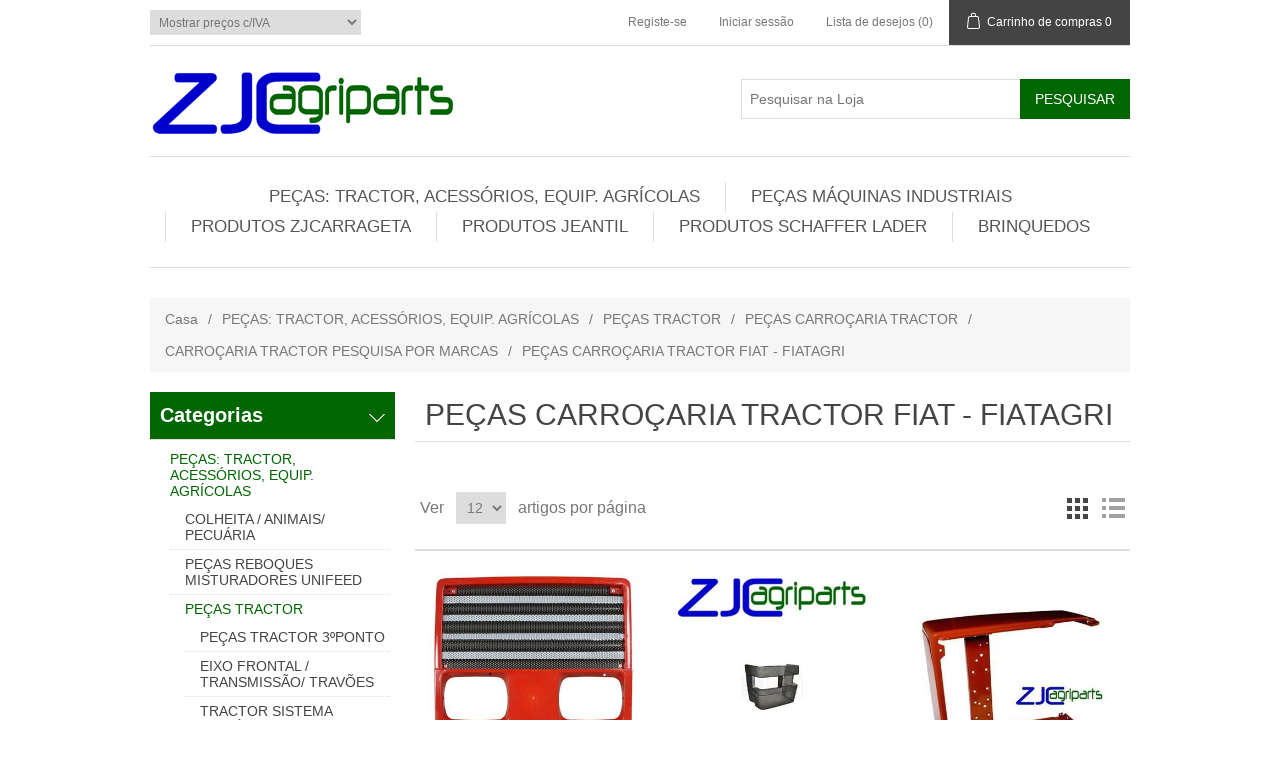

--- FILE ---
content_type: text/html; charset=utf-8
request_url: http://zjcagriparts.pt/PT/pe%C3%A7as-carro%C3%A7aria-tractor-fiat-fiatagri
body_size: 915741
content:

<!DOCTYPE html>
<html >
<head>
    <title>Zjcagriparts - PE&#199;AS CARRO&#199;ARIA TRACTOR FIAT - FIATAGRI</title>
    <meta http-equiv="Content-type" content="text/html;charset=UTF-8" />
    <meta name="description" content="" />
    <meta name="keywords" content="" />
    <meta name="generator" content="nopCommerce" />
    <meta name="viewport" content="width=device-width, initial-scale=1" />
    
    
    
    
    <link href="/Content/jquery-ui-themes/smoothness/jquery-ui-1.10.3.custom.min.css" rel="stylesheet" type="text/css" />
<link href="/Themes/DefaultClean/Content/css/styles.css" rel="stylesheet" type="text/css" />

    <script src="/Scripts/jquery-1.10.2.min.js" type="text/javascript"></script>
<script src="/Scripts/jquery.validate.min.js" type="text/javascript"></script>
<script src="/Scripts/jquery.validate.unobtrusive.min.js" type="text/javascript"></script>
<script src="/Scripts/jquery-ui-1.10.3.custom.min.js" type="text/javascript"></script>
<script src="/Scripts/jquery-migrate-1.2.1.min.js" type="text/javascript"></script>
<script src="/Scripts/public.common.js" type="text/javascript"></script>
<script src="/Scripts/public.ajaxcart.js" type="text/javascript"></script>

    
    
    
    
    
<link rel="shortcut icon" href="http://zjcagriparts.pt/favicon.ico" />
    <!--Powered by nopCommerce - http://www.nopCommerce.com-->
</head>
<body>
    


<div class="ajax-loading-block-window" style="display: none">
</div>
<div id="dialog-notifications-success" title="Notificação" style="display:none;">
</div>
<div id="dialog-notifications-error" title="Erro" style="display:none;">
</div>
<div id="bar-notification" class="bar-notification">
    <span class="close" title="Fechar">&nbsp;</span>
</div>




<!--[if lte IE 7]>
    <div style="clear:both;height:59px;text-align:center;position:relative;">
        <a href="http://www.microsoft.com/windows/internet-explorer/default.aspx" target="_blank">
            <img src="/Themes/DefaultClean/Content/images/ie_warning.jpg" height="42" width="820" alt="You are using an outdated browser. For a faster, safer browsing experience, upgrade for free today." />
        </a>
    </div>
<![endif]-->


<div class="master-wrapper-page">
    
    

<div class="header">
    
    <div class="header-upper">
        <div class="header-selectors-wrapper">
            
            
<div class="tax-display-type-selector">
    <select id="customerTaxType" name="customerTaxType" onchange="setLocation(this.value);"><option selected="selected" value="/pt/changetaxtype/0?returnurl=%2fpt%2fpe%c3%a7as-carro%c3%a7aria-tractor-fiat-fiatagri">Mostrar pre&#231;os c/IVA</option>
<option value="/pt/changetaxtype/10?returnurl=%2fpt%2fpe%c3%a7as-carro%c3%a7aria-tractor-fiat-fiatagri">Mostrar pre&#231;os imposto exclusivo</option>
</select>
</div>
            
            
            
            
            
            
        </div>
        <div class="header-links-wrapper">
            <div class="header-links">
    <ul>
        
            <li><a href="/PT/register" class="ico-register">Registe-se</a></li>
            <li><a href="/PT/login" class="ico-login">Iniciar sessão</a></li>
                            <li>
                <a href="/PT/wishlist" class="ico-wishlist">
                    <span class="wishlist-label">Lista de desejos</span>
                    <span class="wishlist-qty">(0)</span>
                </a>
            </li>
                    <li id="topcartlink">
                <a href="/PT/cart" class="ico-cart">
                    <span class="cart-label">Carrinho de compras</span>
                    <span class="cart-qty">0</span>
                </a>
            </li>
        
    </ul>
            <script type="text/javascript">
            $(document).ready(function () {
                $('.header').on('mouseenter', '#topcartlink', function () {
                    $('#flyout-cart').addClass('active');
                });
                $('.header').on('mouseleave', '#topcartlink', function () {
                    $('#flyout-cart').removeClass('active');
                });
                $('.header').on('mouseenter', '#flyout-cart', function () {
                    $('#flyout-cart').addClass('active');
                });
                $('.header').on('mouseleave', '#flyout-cart', function () {
                    $('#flyout-cart').removeClass('active');
                });
            });
        </script>
</div>

            <div id="flyout-cart" class="flyout-cart">
    <div class="mini-shopping-cart">
        <div class="count">
Não tem nenhum artigo no seu carrinho de compras.        </div>
    </div>
</div>

        </div>
    </div>
    <div class="header-lower">
        <div class="header-logo">
            <a href="/PT/">
                <img title="" alt="Zjcagriparts" src="/Themes/DefaultClean/Content/images/logo.png">
            </a>
        </div>
        <div class="search-box">
            <form action="/PT/search" id="small-search-box-form" method="get">    <input type="text" class="search-box-text" id="small-searchterms" autocomplete="off" name="q" placeholder="Pesquisar na Loja" />
    <input type="submit" class="button-1 search-box-button" value="Pesquisar" />
        <script type="text/javascript">
            $("#small-search-box-form").submit(function(event) {
                if ($("#small-searchterms").val() == "") {
                    alert('Por favor, digite uma palavra-chave de pesquisa');
                    $("#small-searchterms").focus();
                    event.preventDefault();
                }
            });
        </script>
        
            <script type="text/javascript">
                $(document).ready(function() {
                    $('#small-searchterms').autocomplete({
                            delay: 500,
                            minLength: 3,
                            source: '/PT/catalog/searchtermautocomplete',
                            appendTo: '.search-box',
                            select: function(event, ui) {
                                $("#small-searchterms").val(ui.item.label);
                                setLocation(ui.item.producturl);
                                return false;
                            }
                        })
                        .data("ui-autocomplete")._renderItem = function(ul, item) {
                            var t = item.label;
                            //html encode
                            t = htmlEncode(t);
                            return $("<li></li>")
                                .data("item.autocomplete", item)
                                .append("<a><img src='" + item.productpictureurl + "'><span>" + t + "</span></a>")
                                .appendTo(ul);
                        };
                });
            </script>
        
</form>
        </div>
    </div>
</div>

    <script type="text/javascript">
        AjaxCart.init(false, '.header-links .cart-qty', '.header-links .wishlist-qty', '#flyout-cart');
    </script>
    <div class="header-menu">
        

<ul class="top-menu">
    

    <li>
        <a href="/PT/produtos">PE&#199;AS: TRACTOR, ACESS&#211;RIOS, EQUIP. AGR&#205;COLAS
        </a>
                <div class="sublist-toggle"></div>
                <ul class="sublist first-level">
    <li>
        <a href="/PT/colheita-animais-pecu%C3%A1ria">COLHEITA / ANIMAIS/ PECU&#193;RIA
        </a>
                <div class="sublist-toggle"></div>
                <ul class="sublist ">
    <li>
        <a href="/PT/pe%C3%A7as-enfardadeiras">PE&#199;AS ENFARDADEIRAS / RECOLHA E CORTE
        </a>
                <div class="sublist-toggle"></div>
                <ul class="sublist ">
    <li>
        <a href="/PT/pe%C3%A7as-enfardadeiras-fardos-redondos">PE&#199;AS ENFARDADEIRAS FARDOS REDONDOS
        </a>
                <div class="sublist-toggle"></div>
                <ul class="sublist ">
    <li>
        <a href="/PT/pe%C3%A7as-enfardadeira-fardos-redondos-claas">PE&#199;AS ENFARDADEIRA FARDOS REDONDOS CLAAS
        </a>

    </li>
    <li>
        <a href="/PT/pe%C3%A7as-enfardadeira-sipma">PE&#199;AS ENFARDADEIRA SIPMA
        </a>

    </li>
    <li>
        <a href="/PT/kubota-3">KUBOTA
        </a>

    </li>
    <li>
        <a href="/PT/pottinger-3">PE&#199;AS ENFARDADEIRA FARDOS REDONDOS POTTINGER
        </a>

    </li>
    <li>
        <a href="/PT/newholland">PE&#199;AS ENFARDADEIRA FARDOS REDONDOS NEW HOLLAND
        </a>

    </li>
    <li>
        <a href="/PT/taarup-4">PE&#199;AS ENFARDADEIRA FARDOS REDONDOS TAARUP
        </a>

    </li>
    <li>
        <a href="/PT/welger-4">PE&#199;AS ENFARDADEIRA FARDOS REDONDOS  WELGER
        </a>

    </li>
    <li>
        <a href="/PT/case-hi">PE&#199;AS ENFARDADEIRA FARDOS REDONDOS CASE HI
        </a>

    </li>
    <li>
        <a href="/PT/krone-6">KRONE
        </a>

    </li>
    <li>
        <a href="/PT/vicon-5">VICON
        </a>

    </li>
    <li>
        <a href="/PT/deutz-fhar">DEUTZ FAHR
        </a>

    </li>
    <li>
        <a href="/PT/massey-fergunson-2">MASSEY FERGUNSON
        </a>

    </li>
    <li>
        <a href="/PT/gallignani-2">GALLIGNANI
        </a>

    </li>
    <li>
        <a href="/PT/jhon-deere-2">JOHN DEERE
        </a>

    </li>
    <li>
        <a href="/PT/pe%C3%A7as-enfardadeiras-fardos-redondos-mchale">PE&#199;AS ENFARDADEIRAS FARDOS REDONDOS MCHALE
        </a>

    </li>
                </ul>

    </li>
    <li>
        <a href="/PT/pe%C3%A7as-enfardadeiras-fardos-quadrados">PE&#199;AS ENFARDADEIRAS FARDOS QUADRADOS
        </a>
                <div class="sublist-toggle"></div>
                <ul class="sublist ">
    <li>
        <a href="/PT/batlle">PE&#199;AS ENFARDADEIRA BATLLE
        </a>

    </li>
    <li>
        <a href="/PT/welger-3">WELGER
        </a>

    </li>
    <li>
        <a href="/PT/taarup-3">TAARUP
        </a>

    </li>
    <li>
        <a href="/PT/fiat">FIAT
        </a>

    </li>
    <li>
        <a href="/PT/new-holland-3">NEW HOLLAND
        </a>

    </li>
    <li>
        <a href="/PT/jhon-deere">JOHN DEERE
        </a>

    </li>
    <li>
        <a href="/PT/vicon-4">VICON
        </a>

    </li>
    <li>
        <a href="/PT/radura-raspe">PE&#199;AS ATADORES ENFARDADEIRA  
        </a>

    </li>
    <li>
        <a href="/PT/krone-5">KRONE
        </a>

    </li>
    <li>
        <a href="/PT/massey-fergunson">MASSEY FERGUNSON
        </a>

    </li>
    <li>
        <a href="/PT/hesston">HESSTON
        </a>

    </li>
    <li>
        <a href="/PT/case-3">CASE
        </a>

    </li>
    <li>
        <a href="/PT/deutz-fahr">DEUTZ FAHR
        </a>

    </li>
    <li>
        <a href="/PT/gallignani">GALLIGNANI
        </a>

    </li>
    <li>
        <a href="/PT/pe%C3%A7as-enfardadeira-rivierre-casalis-casalis">PE&#199;AS ENFARDADEIRA RIVIERRE CASALIS - RENAULT
        </a>

    </li>
    <li>
        <a href="/PT/pe%C3%A7as-enfardadeira-claas">PE&#199;AS ENFARDADEIRA CLAAS
        </a>

    </li>
    <li>
        <a href="/PT/pe%C3%A7as-enfardadeira-fhar">PE&#199;AS ENFARDADEIRA FAHR
        </a>

    </li>
    <li>
        <a href="/PT/pe%C3%A7as-enfardadeira-bamford">PE&#199;AS ENFARDADEIRA BAMFORD
        </a>

    </li>
                </ul>

    </li>
    <li>
        <a href="/PT/facas-enfardadeiras">FACAS ENFARDADEIRAS
        </a>
                <div class="sublist-toggle"></div>
                <ul class="sublist ">
    <li>
        <a href="/PT/mc-hale">FACAS ENFARDADEIRA MC HALE
        </a>

    </li>
    <li>
        <a href="/PT/kuhn-3">FACA ENFARDADEIRA KUHN
        </a>

    </li>
    <li>
        <a href="/PT/pottinger-2">FACA ENFARDADEIRA POTTINGER
        </a>

    </li>
    <li>
        <a href="/PT/wolagri">FACA ENFARDADEIRA WOLAGRI
        </a>

    </li>
    <li>
        <a href="/PT/welger-2"> FACAS ENFARDADEIRA WELGER
        </a>

    </li>
    <li>
        <a href="/PT/new-holland-2">FACA ENFARDADEIRA NEW HOLLAND
        </a>

    </li>
    <li>
        <a href="/PT/krone-2">FACA ENFARDADEIRA KRONE
        </a>

    </li>
                </ul>

    </li>
    <li>
        <a href="/PT/pe%C3%A7as-reboques-forrageiros">PE&#199;AS REBOQUES FORRAGEIROS
        </a>
                <div class="sublist-toggle"></div>
                <ul class="sublist ">
    <li>
        <a href="/PT/claas-3"> CLAAS
        </a>

    </li>
                </ul>

    </li>
    <li>
        <a href="/PT/molas">MOLAS ENFARDADEIRA / VOLTA FENOS - JUNTA PASTOS
        </a>
                <div class="sublist-toggle"></div>
                <ul class="sublist ">
    <li>
        <a href="/PT/kuhn-7">MOLAS JUNTA PASTOS - VOLTA FENOS KUHN
        </a>
                <div class="sublist-toggle"></div>
                <ul class="sublist ">
    <li>
        <a href="/PT/junta-fenos-rotativo">JUNTA FENOS ROTATIVO
        </a>

    </li>
                </ul>

    </li>
    <li>
        <a href="/PT/new-holland-4">MOLAS JUNTA PASTOS - VOLTA FENOS NEW HOLLAND
        </a>

    </li>
    <li>
        <a href="/PT/case-4">MOLAS JUNTA PASTOS - VOLTA FENOS CASE
        </a>

    </li>
    <li>
        <a href="/PT/sip">MOLAS JUNTA PASTOS - VOLTA FENOS SIP
        </a>

    </li>
    <li>
        <a href="/PT/krone-7">MOLAS JUNTA PASTOS - VOLTA FENOS KRONE
        </a>

    </li>
    <li>
        <a href="/PT/supertino">MOLAS JUNTA PASTOS - VOLTA FENOS SUPERTINO
        </a>

    </li>
    <li>
        <a href="/PT/welger-5">MOLAS JUNTA PASTOS - VOLTA FENOS WELGER
        </a>

    </li>
    <li>
        <a href="/PT/fella-3"> MOLAS JUNTA PASTOS - VOLTA FENOS FELLA
        </a>

    </li>
    <li>
        <a href="/PT/feraboli">MOLAS JUNTA PASTOS - VOLTA FENOS FERABOLI
        </a>

    </li>
    <li>
        <a href="/PT/claas-5">MOLAS JUNTA PASTOS - VOLTA FENOS CLAAS
        </a>

    </li>
    <li>
        <a href="/PT/welger-6">MOLAS JUNTA PASTOS - VOLTA FENOS NIEMEYER
        </a>

    </li>
    <li>
        <a href="/PT/molas-vicon">MOLAS VICON
        </a>

    </li>
    <li>
        <a href="/PT/slam">MOLAS ENROLADOR PASTOS - VOLTA FENOS SLAM
        </a>

    </li>
    <li>
        <a href="/PT/stoll-jf">MOLAS JUNTA PASTOS - VOLTA FENOS STOLL - JF
        </a>

    </li>
    <li>
        <a href="/PT/molas-mchale">MOLAS ENFARDADEIRA MCHALE
        </a>

    </li>
    <li>
        <a href="/PT/molas-pottinger">MOLA JUNTA PASTOS - VOLTA FENOS  POTTINGER
        </a>

    </li>
    <li>
        <a href="/PT/molas-ima-la-rocca">MOLAS JUNTA PASTOS - VOLTA FENOS IMA LA ROCCA
        </a>

    </li>
    <li>
        <a href="/PT/molas-hesston">MOLAS HESSTON
        </a>

    </li>
    <li>
        <a href="/PT/molas-lely">MOLAS JUNTA PASTOS - VOLTA FENOS ENFARDADEIRA LELY
        </a>

    </li>
    <li>
        <a href="/PT/molas-morra">MOLAS JUNTA PASTOS - VOLTA FENOS  MORRA
        </a>

    </li>
    <li>
        <a href="/PT/molas-marangon">MOLAS JUNTA PASTOS - VOLTA FENOS MARANGON
        </a>

    </li>
    <li>
        <a href="/PT/molas-gallignani">MOLAS GALLIGNANI
        </a>

    </li>
    <li>
        <a href="/PT/molas-fort">MOLAS JUNTA PASTOS - VOLTA FENOS FORT
        </a>

    </li>
    <li>
        <a href="/PT/molas-bcs">MOLAS BCS
        </a>

    </li>
    <li>
        <a href="/PT/molas-taarup-kverneland">MOLAS TAARUP 
        </a>

    </li>
    <li>
        <a href="/PT/molas-pz-kverneland">MOLAS PZ-KVERNELAND
        </a>

    </li>
    <li>
        <a href="/PT/molas-rivierre-casalis">MOLAS RIVIERRE-CASALIS
        </a>

    </li>
    <li>
        <a href="/PT/molas-bergmann">MOLAS BERGMANN
        </a>

    </li>
    <li>
        <a href="/PT/molas-junta-pastos-volta-fenos-borello">MOLAS JUNTA PASTOS - VOLTA FENOS BORELLO
        </a>

    </li>
    <li>
        <a href="/PT/molas-junta-pastos-volta-fenos-fontanesi">MOLAS JUNTA PASTOS - VOLTA FENOS FONTANESI
        </a>

    </li>
    <li>
        <a href="/PT/molas-junta-pastos-volta-fenos-galfr%C3%A9">MOLAS JUNTA PASTOS - VOLTA FENOS GALFR&#201;
        </a>

    </li>
    <li>
        <a href="/PT/molas-enfardadeira-john-deere">MOLAS ENFARDADEIRA JOHN DEERE
        </a>

    </li>
    <li>
        <a href="/PT/molas-kemper">MOLAS KEMPER
        </a>

    </li>
    <li>
        <a href="/PT/molas-mengele">MOLAS MENGELE
        </a>

    </li>
    <li>
        <a href="/PT/molas-strautmann">MOLAS STRAUTMANN
        </a>

    </li>
    <li>
        <a href="/PT/molas-junta-pastos-volta-fenos-vogel-noot">MOLAS JUNTA PASTOS - VOLTA FENOS  VOGEL NOOT
        </a>

    </li>
    <li>
        <a href="/PT/mola-enfardadeira-junta-pastos-deutz">MOLA ENFARDADEIRA /JUNTA PASTOS DEUTZ 
        </a>

    </li>
                </ul>

    </li>
    <li>
        <a href="/PT/correntes-enfardadeiras-fardos-redondos">CORRENTES ENFARDADEIRAS FARDOS REDONDOS
        </a>

    </li>
    <li>
        <a href="/PT/correias-enfardadeiras-fardos-redondos">CORREIAS ENFARDADEIRAS FARDOS REDONDOS  E ACESS&#211;RIOS
        </a>
                <div class="sublist-toggle"></div>
                <ul class="sublist ">
    <li>
        <a href="/PT/correias-enfardadeiras-fardos-redondos-2">CORREIAS ENFARDADEIRAS FARDOS REDONDOS
        </a>

    </li>
    <li>
        <a href="/PT/correias-de-transmiss%C3%A3o">CORREIAS DE TRANSMISS&#195;O
        </a>

    </li>
                </ul>

    </li>
                </ul>

    </li>
    <li>
        <a href="/PT/material-de-corte">MATERIAL DE CORTE
        </a>
                <div class="sublist-toggle"></div>
                <ul class="sublist ">
    <li>
        <a href="/PT/pe%C3%A7as-gadanheiras-rotativas">PE&#199;AS GADANHEIRAS ROTATIVAS
        </a>
                <div class="sublist-toggle"></div>
                <ul class="sublist ">
    <li>
        <a href="/PT/kubota-2">KUBOTA
        </a>

    </li>
    <li>
        <a href="/PT/sip-4">SIP
        </a>

    </li>
    <li>
        <a href="/PT/pe%C3%A7as-gadanheira-claas">PE&#199;AS GADANHEIRA CLAAS
        </a>

    </li>
    <li>
        <a href="/PT/pe%C3%A7as-gadanheira-bellon">PE&#199;AS GADANHEIRA BELLON
        </a>

    </li>
    <li>
        <a href="/PT/niemeyer">PE&#199;AS NIEMEYER
        </a>

    </li>
    <li>
        <a href="/PT/lonas-para-gadanheira">LONAS PARA GADANHEIRA 
        </a>

    </li>
    <li>
        <a href="/PT/kuhn-5">KUHN
        </a>
                <div class="sublist-toggle"></div>
                <ul class="sublist ">
    <li>
        <a href="/PT/buchas">CASQUILHOS
        </a>

    </li>
    <li>
        <a href="/PT/discos">DISCOS GADANHEIRA KUHN
        </a>

    </li>
    <li>
        <a href="/PT/pratos">TAMPAS TAMBORES GADANHEIRA KHUN 
        </a>

    </li>
    <li>
        <a href="/PT/ski">PATINS GADANHEIRA KHUN 
        </a>

    </li>
    <li>
        <a href="/PT/451">ROLAMENTOS GADANHEIRA KUHN
        </a>

    </li>
    <li>
        <a href="/PT/carretoscaixa">CARRETOS/CAIXA GADANHEIRA KUHN
        </a>

    </li>
    <li>
        <a href="/PT/v%C3%A1rias-pe%C3%A7as">V&#193;RIAS PE&#199;AS
        </a>

    </li>
                </ul>

    </li>
    <li>
        <a href="/PT/pottinger-caixa-gadanheira">POTTINGER PE&#199;AS GADANHEIRAS GIRAT&#211;RIAS
        </a>

    </li>
    <li>
        <a href="/PT/taarup-2">PE&#199;AS TAARUP / KVERNELAND DISCOS GADANHEIRA
        </a>

    </li>
    <li>
        <a href="/PT/taarup-caixa-gadanheira">PE&#199;AS TAARUP CAIXA GADANHEIRA
        </a>

    </li>
    <li>
        <a href="/PT/pz-kerverland">PE&#199;AS PZ KERVERLAND
        </a>

    </li>
    <li>
        <a href="/PT/krone-3">PE&#199;AS GADANHEIRA KRONE
        </a>
                <div class="sublist-toggle"></div>
                <ul class="sublist ">
    <li>
        <a href="/PT/skids">PATINS GADANHEIRA KRONE
        </a>

    </li>
    <li>
        <a href="/PT/discos-2">DISCOS
        </a>

    </li>
    <li>
        <a href="/PT/v%C3%A1rias-pe%C3%A7as-2">V&#193;RIAS PE&#199;AS
        </a>

    </li>
                </ul>

    </li>
    <li>
        <a href="/PT/john-deere-2">PE&#199;AS JOHN DEERE GADANHEIRA
        </a>

    </li>
    <li>
        <a href="/PT/deutz-discos-gadanheira">DEUTZ DISCOS GADANHEIRA
        </a>

    </li>
    <li>
        <a href="/PT/deutz-caixa-gadanheira">DEUTZ CAIXA GADANHEIRA
        </a>

    </li>
    <li>
        <a href="/PT/bcs-2">PE&#199;AS GADANHEIRA BCS
        </a>

    </li>
    <li>
        <a href="/PT/fella-2">PE&#199;AS GADANHEIRA FELLA
        </a>

    </li>
    <li>
        <a href="/PT/lely-3">PE&#199;AS LELY / WELGER
        </a>

    </li>
    <li>
        <a href="/PT/vicon-discos-gadanheira">PE&#199;AS VICON  GADANHEIRA DISCOS
        </a>
                <div class="sublist-toggle"></div>
                <ul class="sublist ">
    <li>
        <a href="/PT/discos-gadanheira-vicon">DISCOS GADANHEIRA VICON
        </a>

    </li>
    <li>
        <a href="/PT/chumaceiras-gadanheira-vicon">CHUMACEIRAS GADANHEIRA VICON
        </a>

    </li>
    <li>
        <a href="/PT/patins-gadanheira-vicon">PATINS GADANHEIRA VICON
        </a>

    </li>
    <li>
        <a href="/PT/pe%C3%A7as-gadanheira-vicon-diversos">PE&#199;AS GADANHEIRA VICON (DIVERSOS)
        </a>

    </li>
                </ul>

    </li>
    <li>
        <a href="/PT/stoll-jf-discos-gadanheira">STOLL- JF DISCOS GADANHEIRA
        </a>

    </li>
    <li>
        <a href="/PT/stoll-jf-caixa-gadanheira">PE&#199;AS STOLL- JF CAIXA GADANHEIRA
        </a>

    </li>
    <li>
        <a href="/PT/pe%C3%A7as-pottinger-gadanheira-de-discos">PE&#199;AS POTTINGER GADANHEIRA DE DISCOS
        </a>
                <div class="sublist-toggle"></div>
                <ul class="sublist ">
    <li>
        <a href="/PT/dedos-condicionadora-pottinger">DEDOS CONDICIONADORA POTTINGER
        </a>

    </li>
    <li>
        <a href="/PT/pottinger-discos-gadanheira">PE&#199;AS POTTINGER DISCOS GADANHEIRA
        </a>

    </li>
                </ul>

    </li>
    <li>
        <a href="/PT/pe%C3%A7as-gadanheira-samasz">PE&#199;AS GADANHEIRA SAMASZ
        </a>

    </li>
                </ul>

    </li>
    <li>
        <a href="/PT/parafusos-acess%C3%B3rios-gadanheiras-rotativas">PARAFUSOS / ACESS&#211;RIOS GADANHEIRAS ROTATIVAS
        </a>
                <div class="sublist-toggle"></div>
                <ul class="sublist ">
    <li>
        <a href="/PT/parafusos-kuhn">PARAFUSOS CEIFEIRA ROTATIVA KUHN
        </a>

    </li>
    <li>
        <a href="/PT/parafusos-fixadores-gaspardo">PARAFUSOS CEIFEIRA ROTATIVA GASPARDO
        </a>

    </li>
    <li>
        <a href="/PT/parafusoso-fixadores-krone">PARAFUSOS / SUPORTE GADANHEIRA KRONE
        </a>

    </li>
    <li>
        <a href="/PT/parafusos-fixadores-marangon">PARAFUSOS / FIXADORES GADANEHIRA MARANGON
        </a>

    </li>
    <li>
        <a href="/PT/parafusos-fixadores-claas">PARAFUSOS / SUPORTE CEIFEIRA ROTATIVA CLAAS
        </a>

    </li>
    <li>
        <a href="/PT/parafusos-fixadores-pottinger">PARAFUSOS /  SUPORTES PE&#199;AS GADANHEIRA POTTINGER
        </a>

    </li>
    <li>
        <a href="/PT/parafusos-fixadores-taarup">PARAFUSOS / SUPORTE GADANHEIRA PE&#199;AS TAARUP
        </a>

    </li>
    <li>
        <a href="/PT/parafusos-fixadores-vicon">PARAFUSOS / SUPORTE GADANHEIRA VICON
        </a>

    </li>
    <li>
        <a href="/PT/parafusos-fixadores-vicon-2">PARAFUSOS / FIXADORES PE&#199;AS JF STOLL
        </a>

    </li>
    <li>
        <a href="/PT/lely-4">SUPORTE FACAS / PE&#199;AS GADANHEIRA LELY
        </a>

    </li>
    <li>
        <a href="/PT/parafusosfixadores-john-deere">PARAFUSOS/FIXADORES GADANHEIRA KVERNELAND 
        </a>

    </li>
    <li>
        <a href="/PT/suporte-facas-parafusos-gadanheira-niemer">SUPORTE FACAS / PARAFUSOS GADANHEIRA NIEMEYER
        </a>

    </li>
    <li>
        <a href="/PT/parafusos-suporte-fixadores-facas-fella">PARAFUSOS / SUPORTE FIXADORES FACAS FELLA
        </a>

    </li>
    <li>
        <a href="/PT/parafusos-suporte-fixadores-facas-sip">PARAFUSOS / SUPORTE FIXADORES FACAS SIP
        </a>

    </li>
    <li>
        <a href="/PT/parafusos-suporte-fixadores-gadanheira-samasz">PARAFUSOS / SUPORTE FIXADORES GADANHEIRA SAMASZ
        </a>

    </li>
    <li>
        <a href="/PT/parafusos-suporte-fixadores-facas-mortl">PARAFUSOS / SUPORTE FIXADORES FACAS MORTL
        </a>

    </li>
    <li>
        <a href="/PT/parafusos-suporte-fixadores-facas-fort">PARAFUSOS / SUPORTE FIXADORES FACAS FORT
        </a>

    </li>
    <li>
        <a href="/PT/parafusos-suporte-fixadores-facas-bellon">PARAFUSOS / SUPORTE FIXADORES FACAS BELLON
        </a>

    </li>
    <li>
        <a href="/PT/parafusos-suportes-ceifeira-rotativa-deutz">PARAFUSOS SUPORTES CEIFEIRA ROTATIVA DEUTZ
        </a>

    </li>
    <li>
        <a href="/PT/parafusos-suporte-ceifeira-rotativa-welger">PARAFUSOS SUPORTE CEIFEIRA ROTATIVA  WELGER
        </a>

    </li>
    <li>
        <a href="/PT/parafusos-ceifeira-rotativa-new-holland">PARAFUSOS CEIFEIRA ROTATIVA NEW HOLLAND
        </a>

    </li>
    <li>
        <a href="/PT/parafusos-ceifeira-rotativa-pz">PARAFUSOS CEIFEIRA ROTATIVA PZ
        </a>

    </li>
    <li>
        <a href="/PT/suporte-facas-parafusos-gadanheira-pezag">SUPORTE FACAS / PARAFUSOS GADANHEIRA PEZAG
        </a>

    </li>
                </ul>

    </li>
    <li>
        <a href="/PT/facas-gadanhe-iras-de-corte-rotativas">FACAS GADANHEIRAS /CEIFEIRAS  CORTE ROTATIVAS
        </a>
                <div class="sublist-toggle"></div>
                <ul class="sublist ">
    <li>
        <a href="/PT/ama">FACA CEIFEIRA ROTATIVA AMA
        </a>

    </li>
    <li>
        <a href="/PT/bcs">FACAS GADANHEIRA BCS
        </a>

    </li>
    <li>
        <a href="/PT/claas">FACA GADANHEIRA CLAAS
        </a>

    </li>
    <li>
        <a href="/PT/keverneland">FACA GADANHEIRA DEUTZ 
        </a>

    </li>
    <li>
        <a href="/PT/fella">FACA GADANHEIRA FELLA
        </a>

    </li>
    <li>
        <a href="/PT/fort">FACA GADANHEIRA FORT
        </a>

    </li>
    <li>
        <a href="/PT/jf-stoll">FACAS GADANHEIRA JF-STOLL
        </a>

    </li>
    <li>
        <a href="/PT/jonh-deere">FACA GADANHEIRA JOHN DEERE
        </a>

    </li>
    <li>
        <a href="/PT/krone">FACA GADANHEIRA / CEIFEIRA KRONE
        </a>

    </li>
    <li>
        <a href="/PT/kuhn-2">FACAS GADANHEIRA KUHN
        </a>

    </li>
    <li>
        <a href="/PT/lely">FACAS GADANHEIRA LELY 
        </a>

    </li>
    <li>
        <a href="/PT/marangon">FACAS GADANHEIRA MARANGON
        </a>

    </li>
    <li>
        <a href="/PT/morra">FACAS GADANHEIRA MORRA
        </a>

    </li>
    <li>
        <a href="/PT/new-holland">FACA GADANHEIRA NEW HOLLAND
        </a>

    </li>
    <li>
        <a href="/PT/pottinger">FACA GADANHEIRA POTTINGER
        </a>

    </li>
    <li>
        <a href="/PT/taarup">FACA GADANHEIRA TAARUP
        </a>

    </li>
    <li>
        <a href="/PT/vicon">FACAS GADANHEIRA VICON
        </a>

    </li>
    <li>
        <a href="/PT/welger">FACA GADANHEIRA WELGER
        </a>

    </li>
    <li>
        <a href="/PT/kverland">FACA GADANHEIRA KVERNELAND
        </a>

    </li>
    <li>
        <a href="/PT/faca-ceifeira-de-discos-niemeyer">FACA CEIFEIRA DE DISCOS NIEMEYER
        </a>

    </li>
    <li>
        <a href="/PT/facas-gadanheira-mortl">FACAS GADANHEIRA MORTL
        </a>

    </li>
    <li>
        <a href="/PT/facas-gadanheiras-pz">FACAS GADANHEIRAS PZ
        </a>

    </li>
    <li>
        <a href="/PT/facas-gadanheira-samasz">FACAS GADANHEIRA SAMASZ
        </a>

    </li>
    <li>
        <a href="/PT/facas-gadanheira-ihc">FACAS GADANHEIRA IHC
        </a>

    </li>
    <li>
        <a href="/PT/facas-gadanheira-galfr%C3%A9">FACAS GADANHEIRA GALFR&#201;
        </a>

    </li>
    <li>
        <a href="/PT/facas-gadanheira-sip">FACAS GADANHEIRA SIP
        </a>

    </li>
                </ul>

    </li>
    <li>
        <a href="/PT/correias-para-gadanheiras-rotativas">CORREIAS PARA GADANHEIRAS ROTATIVAS
        </a>
                <div class="sublist-toggle"></div>
                <ul class="sublist ">
    <li>
        <a href="/PT/bcs-4">CORREIA GADANHEIRA BCS
        </a>

    </li>
    <li>
        <a href="/PT/deutz-2">CORREIA GADANHEIRA DEUTZ
        </a>

    </li>
    <li>
        <a href="/PT/fella-4">FELLA
        </a>

    </li>
    <li>
        <a href="/PT/jf-stoll-2">JF-STOLL
        </a>

    </li>
    <li>
        <a href="/PT/krone-8">KRONE
        </a>

    </li>
    <li>
        <a href="/PT/kuhn-6">KUHN
        </a>

    </li>
    <li>
        <a href="/PT/pz-kverneland">PZ - KVERNELAND
        </a>

    </li>
    <li>
        <a href="/PT/pottinger-5">POTTINGER
        </a>

    </li>
    <li>
        <a href="/PT/sip-2">SIP
        </a>

    </li>
    <li>
        <a href="/PT/taarup-kverneland">TAARUP KVERNELAND
        </a>

    </li>
    <li>
        <a href="/PT/vicon-kverneland">VICON   KVERNELAND
        </a>

    </li>
                </ul>

    </li>
    <li>
        <a href="/PT/pe%C3%A7as-gadanheiras-de-pente">PE&#199;AS GADANHEIRAS DE PENTE / BARRA
        </a>
                <div class="sublist-toggle"></div>
                <ul class="sublist ">
    <li>
        <a href="/PT/raspe">RASSPE
        </a>

    </li>
    <li>
        <a href="/PT/busatis">BUSATIS
        </a>

    </li>
    <li>
        <a href="/PT/rebites">REBITES
        </a>
                <div class="sublist-toggle"></div>
                <ul class="sublist ">
    <li>
        <a href="/PT/rebites-cabe%C3%A7a-plana">REBITES CABE&#199;A PLANA
        </a>

    </li>
                </ul>

    </li>
    <li>
        <a href="/PT/facas-universais-normas-dim">FACAS GADANHEIRA DE PENTE UNIVERSAIS NORMAS DIM
        </a>

    </li>
    <li>
        <a href="/PT/esm">ESM
        </a>

    </li>
    <li>
        <a href="/PT/ima-la-rocca">PE&#199;AS GADANHEIRA IMA LA ROCCA
        </a>

    </li>
    <li>
        <a href="/PT/slam-comega-zaga-plegamatic-fontanelli-tonutti">PE&#199;AS GADANHEIRA SLAM - COMEGA- zaga-PLEGAMATIC-FONTANELLI-TONUTTI
        </a>

    </li>
    <li>
        <a href="/PT/bertolini">PE&#199;AS GADANHEIRA BERTOLINI
        </a>

    </li>
    <li>
        <a href="/PT/gaspardo-pe%C3%A7as">PE&#199;AS GADANHEIRA GASPARDO 
        </a>
                <div class="sublist-toggle"></div>
                <ul class="sublist ">
    <li>
        <a href="/PT/gaspardo-modelos-fbr">PE&#199;AS GADANHEIRA GASPARDO MODELOS FBR
        </a>

    </li>
    <li>
        <a href="/PT/gaspardo">PE&#199;AS GADANHEIRA GASPARDO MODELOS FB
        </a>

    </li>
                </ul>

    </li>
    <li>
        <a href="/PT/pe%C3%A7as-bcs">PE&#199;AS GADANHEIRA DE BARRA  BCS
        </a>
                <div class="sublist-toggle"></div>
                <ul class="sublist ">
    <li>
        <a href="/PT/bcs-3">PE&#199;AS BCS DUPLEX E DUPLEX GOLD
        </a>

    </li>
    <li>
        <a href="/PT/pe%C3%A7as-bcs-restantes-modelos">PE&#199;AS BCS RESTANTES MODELOS
        </a>

    </li>
                </ul>

    </li>
    <li>
        <a href="/PT/pe%C3%A7as-gadanheira-superior-">PE&#199;AS GADANHEIRA SUPERIOR .
        </a>
                <div class="sublist-toggle"></div>
                <ul class="sublist ">
    <li>
        <a href="/PT/pe%C3%A7as-gadanheira-superior-modelos-394-e-402">PE&#199;AS GADANHEIRA SUPERIOR MODELOS 394 E 402
        </a>

    </li>
    <li>
        <a href="/PT/superior">PE&#199;AS GADANHEIRA SUPERIOR
        </a>

    </li>
                </ul>

    </li>
                </ul>

    </li>
    <li>
        <a href="/PT/correias-gadanheiras-de-pente-barra">CORREIAS GADANHEIRAS DE PENTE / BARRA
        </a>
                <div class="sublist-toggle"></div>
                <ul class="sublist ">
    <li>
        <a href="/PT/correias-gadanheiras-de-pente-barra-bcs">CORREIAS GADANHEIRAS DE PENTE / BARRA  BCS
        </a>

    </li>
    <li>
        <a href="/PT/correias-gadanheiras-de-pente-barra-gaspardo">CORREIAS GADANHEIRAS DE PENTE / BARRA GASPARDO
        </a>

    </li>
                </ul>

    </li>
                </ul>

    </li>
    <li>
        <a href="/PT/acess%C3%B3rios-implementos">ACESS&#211;RIOS / IMPLEMENTOS
        </a>
                <div class="sublist-toggle"></div>
                <ul class="sublist ">
    <li>
        <a href="/PT/foquilhas-fardos-e-acess%C3%B3rios">FORQUILHAS FARDOS E ACESS&#211;RIOS
        </a>

    </li>
    <li>
        <a href="/PT/porta-paletes-e-acess%C3%B3rios">PORTA PALETES E ACESS&#211;RIOS
        </a>

    </li>
    <li>
        <a href="/PT/engates-para-soldar-a-acess%C3%B3rios-carregador-frontal-tractor">ENGATES EURO 2 PARA SOLDAR A ACESS&#211;RIOS CARREGADOR FRONTAL TRACTOR
        </a>

    </li>
    <li>
        <a href="/PT/engates-crregador-frontal-e-telesc%C3%B3picas-para-soldar-a-acess%C3%B3rios">ENGATES CARREGADOR FRONTAL E TELESC&#211;PICAS PARA SOLDAR A ACESS&#211;RIOS
        </a>

    </li>
                </ul>

    </li>
    <li>
        <a href="/PT/carregador-frontal-pe%C3%A7as-e-acess%C3%B3rios">CARREGADOR FRONTAL PE&#199;AS E ACESS&#211;RIOS
        </a>
                <div class="sublist-toggle"></div>
                <ul class="sublist ">
    <li>
        <a href="/PT/pe%C3%A7as-carregadores">PE&#199;AS TRACTOR CARREGADOR FRONTAL
        </a>
                <div class="sublist-toggle"></div>
                <ul class="sublist ">
    <li>
        <a href="/PT/pe%C3%A7as-carregador-frontal-mailleux">PE&#199;AS CARREGADOR FRONTAL MAILLEUX
        </a>

    </li>
    <li>
        <a href="/PT/pe%C3%A7as-carregador-frontal-stoll">PE&#199;AS CARREGADOR FRONTAL STOLL
        </a>

    </li>
    <li>
        <a href="/PT/casquilhos-bicos-carregador-frontal-tractor">CASQUILHO BICOS CARREGADOR FRONTAL TRACTOR
        </a>

    </li>
    <li>
        <a href="/PT/laminas-e-acess%C3%B3rios-balde-carregador-frontal">LAMINAS E ACESS&#211;RIOS BALDE CARREGADOR FRONTAL
        </a>

    </li>
    <li>
        <a href="/PT/pe%C3%A7as-carregador-frontal-tractor-baas-trima-quicke">PE&#199;AS CARREGADOR FRONTAL TRACTOR BAAS-TRIMA-QUICKE 
        </a>

    </li>
    <li>
        <a href="/PT/pe%C3%A7as-carregador-frontal-fendt">PE&#199;AS CARREGADOR FRONTAL FENDT
        </a>

    </li>
                </ul>

    </li>
    <li>
        <a href="/PT/bicos-carregador-frontal-blueline">BICOS CARREGADOR FRONTAL
        </a>

    </li>
    <li>
        <a href="/PT/bicos-carregador-frontal">BICOS CURVOS CARREGADOR FRONTAL 
        </a>

    </li>
                </ul>

    </li>
    <li>
        <a href="/PT/pe%C3%A7as-ceifeiras-debulhadoras">PE&#199;AS CEIFEIRAS DEBULHADORAS / CEIFEIRA
        </a>
                <div class="sublist-toggle"></div>
                <ul class="sublist ">
    <li>
        <a href="/PT/rebites-2">REBITES
        </a>

    </li>
    <li>
        <a href="/PT/facas-corte-palha-ceifeira">FACAS CORTE PALHA CEIFEIRA
        </a>
                <div class="sublist-toggle"></div>
                <ul class="sublist ">
    <li>
        <a href="/PT/claas-7">CLAAS
        </a>

    </li>
                </ul>

    </li>
    <li>
        <a href="/PT/pe%C3%A7as-transportador-ceifeira">PE&#199;AS TRANSPORTADOR CEIFEIRA
        </a>
                <div class="sublist-toggle"></div>
                <ul class="sublist ">
    <li>
        <a href="/PT/jhon-deere-3">JOHN DEERE
        </a>

    </li>
    <li>
        <a href="/PT/laverda-3">LAVERDA
        </a>

    </li>
    <li>
        <a href="/PT/new-holland-5">NEW HOLLAND
        </a>

    </li>
    <li>
        <a href="/PT/deutz-5">DEUTZ
        </a>

    </li>
    <li>
        <a href="/PT/massey-ferguson-2">MASSEY FERGUSON
        </a>

    </li>
                </ul>

    </li>
    <li>
        <a href="/PT/pentes-de-corte-ceifeira">PENTES DE CORTE CEIFEIRA
        </a>

    </li>
    <li>
        <a href="/PT/correias-ceifeiras">CORREIAS CEIFEIRAS
        </a>
                <div class="sublist-toggle"></div>
                <ul class="sublist ">
    <li>
        <a href="/PT/correias-ceifeira-laverda">CORREIAS CEIFEIRA LAVERDA
        </a>

    </li>
    <li>
        <a href="/PT/correias-ceifeira-new-holland">CORREIAS CEIFEIRA NEW HOLLAND
        </a>

    </li>
    <li>
        <a href="/PT/correias-ceifeira-case">CORREIAS CEIFEIRA CASE
        </a>

    </li>
    <li>
        <a href="/PT/correias-ceifeira-massey-ferguson">CORREIAS CEIFEIRA Massey-Ferguson
        </a>

    </li>
    <li>
        <a href="/PT/correias-ceifeira-john-deere">CORREIAS CEIFEIRA John-Deere
        </a>

    </li>
    <li>
        <a href="/PT/correias-ceifeira-deutz">CORREIAS CEIFEIRA DEUTZ
        </a>

    </li>
                </ul>

    </li>
    <li>
        <a href="/PT/correntes-ceifeira">CORRENTES CEIFEIRA TRANSMISS&#195;O 
        </a>

    </li>
    <li>
        <a href="/PT/facas-pente-ceifeira">FACAS PENTE CEIFEIRA
        </a>

    </li>
    <li>
        <a href="/PT/pe%C3%A7as-e-acess%C3%B3rios-barra-de-corte">PE&#199;AS E ACESS&#211;RIOS BARRA DE CORTE
        </a>
                <div class="sublist-toggle"></div>
                <ul class="sublist ">
    <li>
        <a href="/PT/laverda">LAVERDA
        </a>

    </li>
                </ul>

    </li>
    <li>
        <a href="/PT/pe%C3%A7as-frente-de-milho">PE&#199;AS FRENTE DE MILHO
        </a>

    </li>
    <li>
        <a href="/PT/correntes-para-frente-de-milho">CORRENTES PARA FRENTE DE MILHO
        </a>

    </li>
    <li>
        <a href="/PT/correntesplacas-e-acess%C3%B3rios-transporte">CORRENTES / PLACAS E ACESS&#211;RIOS TRANSPORTE
        </a>
                <div class="sublist-toggle"></div>
                <ul class="sublist ">
    <li>
        <a href="/PT/fiatagri">PE&#199;AS FIATAGRI
        </a>

    </li>
    <li>
        <a href="/PT/laverda-2">PE&#199;AS LAVERDA 
        </a>

    </li>
                </ul>

    </li>
    <li>
        <a href="/PT/correntes-ceifeira-garganta">CORRENTES CEIFEIRA TRANSPORTADOR (GARGANTA)
        </a>
                <div class="sublist-toggle"></div>
                <ul class="sublist ">
    <li>
        <a href="/PT/correntes-ceifeira-garganta-john-deere">CORRENTES CEIFEIRA GARGANTA john deere
        </a>

    </li>
    <li>
        <a href="/PT/massey-ferguson-3">MASSEY FERGUSON
        </a>

    </li>
    <li>
        <a href="/PT/deutz-6">DEUTZ
        </a>

    </li>
    <li>
        <a href="/PT/new-holland-6">NEW HOLLAND
        </a>

    </li>
    <li>
        <a href="/PT/laverda-4">LAVERDA
        </a>

    </li>
    <li>
        <a href="/PT/class">CLASS
        </a>

    </li>
                </ul>

    </li>
    <li>
        <a href="/PT/pe%C3%A7as-batedor-ceifeira-debulhadora">PE&#199;AS BATEDOR CEIFEIRA DEBULHADORA
        </a>
                <div class="sublist-toggle"></div>
                <ul class="sublist ">
    <li>
        <a href="/PT/pe%C3%A7as-batedor-ceifeira-debulhadora-john-deere">PE&#199;AS BATEDOR CEIFEIRA DEBULHADORA JOHN DEERE
        </a>

    </li>
    <li>
        <a href="/PT/pe%C3%A7as-batedor-ceifeira-debulhadora-case">PE&#199;AS BATEDOR CEIFEIRA DEBULHADORA CASE
        </a>

    </li>
    <li>
        <a href="/PT/pe%C3%A7as-batedor-ceifeira-debulhadora-deutz">PE&#199;AS BATEDOR CEIFEIRA DEBULHADORA DEUTZ
        </a>

    </li>
    <li>
        <a href="/PT/pe%C3%A7as-batedor-ceifeira-debulhadora-laverda">PE&#199;AS BATEDOR CEIFEIRA DEBULHADORA LAVERDA
        </a>

    </li>
    <li>
        <a href="/PT/pe%C3%A7as-batedor-ceifeira-debulhadora-massey-ferguson">PE&#199;AS BATEDOR CEIFEIRA DEBULHADORA MASSEY FERGUSON
        </a>

    </li>
    <li>
        <a href="/PT/pe%C3%A7as-batedor-ceifeira-debulhadora-new-holland">PE&#199;AS BATEDOR CEIFEIRA DEBULHADORA  NEW HOLLAND
        </a>

    </li>
    <li>
        <a href="/PT/pe%C3%A7as-batedor-ceifeira-debulhadora-claas">PE&#199;AS BATEDOR CEIFEIRA DEBULHADORA CLAAS
        </a>

    </li>
                </ul>

    </li>
                </ul>

    </li>
    <li>
        <a href="/PT/cardans-pe%C3%A7as-acess%C3%B3rios">CARDAN AGRICOLA - PE&#199;AS -  ACESS&#211;RIOS
        </a>
                <div class="sublist-toggle"></div>
                <ul class="sublist ">
    <li>
        <a href="/PT/cardans-walterscheid-e-pe%C3%A7as-substitui%C3%A7%C3%A3o">CARDANS WALTERSCHEID E PE&#199;AS SUBSTITUI&#199;&#195;O
        </a>
                <div class="sublist-toggle"></div>
                <ul class="sublist ">
    <li>
        <a href="/PT/cardan-walterscheid">CARDAN WALTERSCHEID
        </a>

    </li>
    <li>
        <a href="/PT/pe%C3%A7as-cardan-walterscheid">PE&#199;AS CARDAN WALTERSCHEID
        </a>

    </li>
                </ul>

    </li>
    <li>
        <a href="/PT/cardans-blue-line-e-pe%C3%A7as-substitui%C3%A7%C3%A3o">CARDANS LINHA ECON&#211;MICA E PE&#199;AS SUBSTITUI&#199;&#195;O
        </a>
                <div class="sublist-toggle"></div>
                <ul class="sublist ">
    <li>
        <a href="/PT/cardan">CARDAN
        </a>
                <div class="sublist-toggle"></div>
                <ul class="sublist ">
    <li>
        <a href="/PT/cardans-homocin%C3%A9tico-1-lado-tubo-triangular">CARDANS HOMOCIN&#201;TICO 1 LADO TUBO TRIANGULAR
        </a>

    </li>
    <li>
        <a href="/PT/cardans-homocin%C3%A9tico-2-lados-tubo-triangular">CARDANS HOMOCIN&#201;TICO 2 LADOS TUBO TRIANGULAR
        </a>

    </li>
    <li>
        <a href="/PT/cardans-com-fusiv%C3%A9l-de-seguran%C3%A7a">CARDANS COM FUSIV&#201;L DE SEGURAN&#199;A
        </a>
                <div class="sublist-toggle"></div>
                <ul class="sublist ">
    <li>
        <a href="/PT/cardans-com-fusiv%C3%A9l-de-seguran%C3%A7a-tubo-triangular">CARDANS COM FUSIV&#201;L DE SEGURAN&#199;A TUBO TRIANGULAR
        </a>

    </li>
    <li>
        <a href="/PT/cardans-com-fusiv%C3%A9l-de-seguran%C3%A7a-tubo-lim%C3%A3o">CARDANS COM FUSIV&#201;L DE SEGURAN&#199;A TUBO LIM&#195;O
        </a>

    </li>
                </ul>

    </li>
    <li>
        <a href="/PT/cardans-tubo-estrela">CARDANS TUBO ESTRELA
        </a>

    </li>
    <li>
        <a href="/PT/cardan-tubo-perfil-lim%C3%A3o">CARDAN TUBO PERFIL LIM&#195;O
        </a>

    </li>
    <li>
        <a href="/PT/cardan-perfil-italiano">CARDAN TUBO TRIANGULAR ( PERFIL ITALIANO)
        </a>

    </li>
                </ul>

    </li>
    <li>
        <a href="/PT/pe%C3%A7as-substitui%C3%A7%C3%A3o">PE&#199;AS SUBSTITUI&#199;&#195;O
        </a>
                <div class="sublist-toggle"></div>
                <ul class="sublist ">
    <li>
        <a href="/PT/forcas-cardan-com-pin">PE&#199;AS CARDAN TUBO DE LIM&#195;O E TUBO ESTRELA
        </a>
                <div class="sublist-toggle"></div>
                <ul class="sublist ">
    <li>
        <a href="/PT/protec%C3%A7%C3%B5es-cardan-sistema-italiano">CRUZETAS TUBO DE LIM&#195;O E TUBO ESTRELA
        </a>

    </li>
    <li>
        <a href="/PT/cruzetas-sistema-italiano">CORRENTES CARDAN TUBO DE LIM&#195;O E TUBO ESTRELA
        </a>

    </li>
    <li>
        <a href="/PT/fixadores-protec%C3%A7%C3%B5es-cardans-sistema-italiano">FIXADORES  CARDAN TUBO DE LIM&#195;O E TUBO ESTRELA
        </a>

    </li>
    <li>
        <a href="/PT/tubos-cardan-estrela-e-lim%C3%A3o">TUBOS CARDAN ESTRELA E LIM&#195;O
        </a>

    </li>
    <li>
        <a href="/PT/capas-cardan-tubo-lim%C3%A3o">CAPAS CARDAN TUBO LIM&#195;O
        </a>

    </li>
    <li>
        <a href="/PT/forquilhas-tubo-lim%C3%A3o-lado-tubo">FORQUILHAS TUBO LIM&#195;O (LADO TUBO)
        </a>

    </li>
    <li>
        <a href="/PT/forquilhas-cardan-tubo-lim%C3%A3o-lado-fecho">FORQUILHAS CARDAN TUBO LIM&#195;O (LADO FECHO)
        </a>

    </li>
    <li>
        <a href="/PT/forquilhas-cardan-tubo-lim%C3%A3o-homocin%C3%A9tico-lado-tubo">FORQUILHAS CARDAN TUBO LIM&#195;O HOMOCIN&#201;TICO (LADO TUBO)
        </a>

    </li>
    <li>
        <a href="/PT/forca-cardan-homocin%C3%A9tico-embraiagem">FORCA CARDAN HOMOCIN&#201;TICO EMBRAIAGEM
        </a>

    </li>
                </ul>

    </li>
    <li>
        <a href="/PT/forca-cardan-tubo">PE&#199;AS CARDAN TUBO TRIANGULAR
        </a>
                <div class="sublist-toggle"></div>
                <ul class="sublist ">
    <li>
        <a href="/PT/tubos-cardans-triangulares">TUBOS CARDANS TRIANGULARES 1.50 METROS
        </a>

    </li>
    <li>
        <a href="/PT/forcas-cardans-tubos-triangulares">FORCAS CARDANS TUBOS TRIANGULARES C/ FECHO
        </a>

    </li>
    <li>
        <a href="/PT/forcas-cardans-triangular-lado-tubo">FORCAS CARDANS TRIANGULAR LADO TUBO
        </a>

    </li>
    <li>
        <a href="/PT/forquilha-cardan-homocin%C3%A9tico">FORQUILHA CARDAN HOMOCIN&#201;TICO
        </a>

    </li>
    <li>
        <a href="/PT/correntes-cardan-tubo-triangular">CORRENTES CARDAN TUBO TRIANGULAR
        </a>

    </li>
    <li>
        <a href="/PT/forcas-homcin%C3%A9ticas-80%C2%BA">FORCAS HOMCIN&#201;TICAS 80&#186;
        </a>

    </li>
    <li>
        <a href="/PT/capas-cardan-tubo-triangular">CAPAS CARDAN TUBO TRIANGULAR
        </a>

    </li>
    <li>
        <a href="/PT/tubos-protrec%C3%A7%C3%A3o-cardan-homocin%C3%A9tico-tubo-triangular">TUBOS PROTREC&#199;&#195;O CARDAN HOMOCIN&#201;TICO TUBO TRIANGULAR
        </a>

    </li>
    <li>
        <a href="/PT/capas-cabe%C3%A7otes-cardans-homocin%C3%A9ticos-tubo-triangular">CAPAS CABE&#199;OTES CARDANS HOMOCIN&#201;TICOS TUBO TRIANGULAR
        </a>

    </li>
    <li>
        <a href="/PT/tubos-cardans-triangulares-1-metro">TUBOS CARDANS TRIANGULARES 1 METRO
        </a>

    </li>
    <li>
        <a href="/PT/fixadores-protec%C3%A7%C3%B5es-cardans-sistema-lim%C3%A3o">FIXADORES CARDAN TUBO TRIANGULAR
        </a>

    </li>
    <li>
        <a href="/PT/protec%C3%A7%C3%B5es-cardan-tubos-c-perfil-lim%C3%A3o">CRUZETAS  CARDAN TUBO TRIANGULAR
        </a>

    </li>
                </ul>

    </li>
    <li>
        <a href="/PT/corrente-protec%C3%A7%C3%B5es-cardan">FORCAS CARDAN COM EMBRAIAGEM
        </a>

    </li>
    <li>
        <a href="/PT/pins">EMBRAIAGEM DE FRIC&#199;&#195;O E PE&#199;AS
        </a>

    </li>
                </ul>

    </li>
                </ul>

    </li>
    <li>
        <a href="/PT/cardans-weasler-e-pe%C3%A7as-substitui%C3%A7%C3%A3o">CARDANS WEASLER E PE&#199;AS SUBSTITUI&#199;&#195;O
        </a>

    </li>
    <li>
        <a href="/PT/cardans-bondioli-e-pe%C3%A7as-substitui%C3%A7%C3%A3o">CARDANS BONDIOLI E PE&#199;AS SUBSTITUI&#199;&#195;O
        </a>

    </li>
    <li>
        <a href="/PT/acess%C3%B3rios-transmiss%C3%A3o">ACESS&#211;RIOS TRANSMISS&#195;O
        </a>
                <div class="sublist-toggle"></div>
                <ul class="sublist ">
    <li>
        <a href="/PT/redu%C3%A7%C3%B5es-extens%C3%B5es-tomada-de-for%C3%A7a">REDU&#199;&#213;ES / EXTENS&#213;ES TOMADA DE FOR&#199;A 
        </a>

    </li>
                </ul>

    </li>
                </ul>

    </li>
    <li>
        <a href="/PT/cercas-electricas">CERCAS ELECTRICAS
        </a>
                <div class="sublist-toggle"></div>
                <ul class="sublist ">
    <li>
        <a href="/PT/electrificadoras-cercas">ELECTRIFICADORAS CERCAS
        </a>

    </li>
    <li>
        <a href="/PT/electrificadoras-a-bateria-p-cercas">ELECTRIFICADORAS A BATERIA P/ CERCAS
        </a>

    </li>
    <li>
        <a href="/PT/electrificadoras-solares">ELECTRIFICADORAS SOLARES
        </a>

    </li>
    <li>
        <a href="/PT/baterias-cercas-electricas">BATERIAS CERCAS ELECTRICAS
        </a>

    </li>
    <li>
        <a href="/PT/postes-cercas-electricas">POSTES CERCAS ELECTRICAS
        </a>

    </li>
    <li>
        <a href="/PT/fios-cercas-electrica">FIOS CERCAS ELECTRICA
        </a>

    </li>
    <li>
        <a href="/PT/acess%C3%B3rios-cercas-electricas">ACESS&#211;RIOS CERCAS ELECTRICAS
        </a>

    </li>
    <li>
        <a href="/PT/espanta-aves-a-gas">ESPANTA AVES A GAS
        </a>

    </li>
                </ul>

    </li>
    <li>
        <a href="/PT/pe%C3%A7as-ensiladoras">PE&#199;AS ENSILADORA/ ENSILADOR
        </a>
                <div class="sublist-toggle"></div>
                <ul class="sublist ">
    <li>
        <a href="/PT/pe%C3%A7as-frente-de-milho-ensiladora-pesquisa-por-marca">PE&#199;AS FRENTE DE MILHO ENSILADORA / ENSILADOR PESQUISA POR MARCA
        </a>
                <div class="sublist-toggle"></div>
                <ul class="sublist ">
    <li>
        <a href="/PT/pe%C3%A7as-frente-de-milho-kemper">PE&#199;AS FRENTE DE MILHO KEMPER
        </a>

    </li>
    <li>
        <a href="/PT/pe%C3%A7as-frente-de-milho-ensiladora-claas">PE&#199;AS FRENTE DE MILHO ENSILADORA CLAAS
        </a>

    </li>
                </ul>

    </li>
    <li>
        <a href="/PT/correias-2">CORREIAS ENSILADORAS PESQUISA POR MARCA
        </a>
                <div class="sublist-toggle"></div>
                <ul class="sublist ">
    <li>
        <a href="/PT/mengele-2">CORREIA ENSILADOR MENGELE
        </a>

    </li>
    <li>
        <a href="/PT/pz-2">CORREIAS ENSILADORA PZ
        </a>

    </li>
    <li>
        <a href="/PT/jonh-deere-2">CORREIAS ENSILADORA JOHN DEERE
        </a>

    </li>
    <li>
        <a href="/PT/case-2">CORREIA ENSILADORA CASE
        </a>
                <div class="sublist-toggle"></div>
                <ul class="sublist ">
    <li>
        <a href="/PT/new-holand-2">NEW HOLAND
        </a>

    </li>
                </ul>

    </li>
                </ul>

    </li>
    <li>
        <a href="/PT/pe%C3%A7as-de-desgaste">PE&#199;AS ENSILADORA / ENSILADOR PESQUISA POR MARCA
        </a>
                <div class="sublist-toggle"></div>
                <ul class="sublist ">
    <li>
        <a href="/PT/pz">PE&#199;AS ENSILADORA PZ
        </a>

    </li>
    <li>
        <a href="/PT/john-deere-3">PE&#199;AS JOHN DEERE ENSILADOR
        </a>

    </li>
    <li>
        <a href="/PT/claas-4">PE&#199;AS ENSILADORA CLAAS
        </a>

    </li>
    <li>
        <a href="/PT/pe%C3%A7as-ensiladora-krone">PE&#199;AS ENSILADOR NEW HOLLAND
        </a>

    </li>
    <li>
        <a href="/PT/case-5">PE&#199;AS CASE ENSILADOR
        </a>

    </li>
    <li>
        <a href="/PT/pottinger-4">PE&#199;AS ENSILADORA POTTINGER
        </a>

    </li>
    <li>
        <a href="/PT/krone-4">PE&#199;AS ENSILADORA KRONE
        </a>

    </li>
    <li>
        <a href="/PT/mengele">PE&#199;AS ENSILADORA MENGELE
        </a>

    </li>
                </ul>

    </li>
                </ul>

    </li>
    <li>
        <a href="/PT/sistema-de-pesagem-de-animais-trutest">SISTEMA DE PESAGEM DE ANIMAIS TRU-TEST
        </a>

    </li>
    <li>
        <a href="/PT/bebedouros-pe%C3%A7as-acess%C3%B3rios">BEBEDOUROS / PE&#199;AS/ ACESS&#211;RIOS
        </a>

    </li>
    <li>
        <a href="/PT/pe%C3%A7as-volta-fenos-junta-pastos"> PE&#199;AS VOLTA FENOS / JUNTA PASTO
        </a>
                <div class="sublist-toggle"></div>
                <ul class="sublist ">
    <li>
        <a href="/PT/deutz-keverneland">DEUTZ / KVERNELAND
        </a>

    </li>
    <li>
        <a href="/PT/fella-5">FELLA
        </a>

    </li>
    <li>
        <a href="/PT/krone-9">KRONE
        </a>

    </li>
    <li>
        <a href="/PT/ponttinger">POTTINGER 
        </a>

    </li>
    <li>
        <a href="/PT/khun">KHUN
        </a>

    </li>
    <li>
        <a href="/PT/pz-3">PZ
        </a>

    </li>
    <li>
        <a href="/PT/vicon-6">VICON
        </a>

    </li>
    <li>
        <a href="/PT/taarup-5">TAARUP
        </a>

    </li>
    <li>
        <a href="/PT/jf-stoll-3">JF STOLL
        </a>

    </li>
    <li>
        <a href="/PT/claas-6">CLAAS
        </a>

    </li>
    <li>
        <a href="/PT/sip-3">SIP
        </a>

    </li>
    <li>
        <a href="/PT/kubota-4">KUBOTA
        </a>

    </li>
                </ul>

    </li>
                </ul>

    </li>
    <li>
        <a href="/PT/pe%C3%A7as-reboques-misturadores-unifeed">PE&#199;AS REBOQUES MISTURADORES UNIFEED
        </a>
                <div class="sublist-toggle"></div>
                <ul class="sublist ">
    <li>
        <a href="/PT/seko">SEKO
        </a>

    </li>
    <li>
        <a href="/PT/sgariboldi">SGARIBOLDI
        </a>

    </li>
    <li>
        <a href="/PT/tatoma">TATOMA
        </a>

    </li>
    <li>
        <a href="/PT/luclar">LUCLAR
        </a>

    </li>
    <li>
        <a href="/PT/faresin">FARESIN
        </a>

    </li>
    <li>
        <a href="/PT/trioliet">TRIOLIET
        </a>

    </li>
    <li>
        <a href="/PT/zago">ZAGO
        </a>

    </li>
    <li>
        <a href="/PT/kuhn">KUHN
        </a>

    </li>
    <li>
        <a href="/PT/storti">STORTI
        </a>

    </li>
    <li>
        <a href="/PT/jeantil">JEANTIL
        </a>

    </li>
    <li>
        <a href="/PT/marmix">MARMIX
        </a>

    </li>
    <li>
        <a href="/PT/himel">HIMEL
        </a>

    </li>
    <li>
        <a href="/PT/agm">AGM
        </a>

    </li>
    <li>
        <a href="/PT/jaylor">JAYLOR
        </a>

    </li>
    <li>
        <a href="/PT/gilioli">GILIOLI
        </a>

    </li>
    <li>
        <a href="/PT/frasto">FRASTO
        </a>

    </li>
    <li>
        <a href="/PT/comag">COMAG
        </a>

    </li>
    <li>
        <a href="/PT/peecon">PEECON
        </a>

    </li>
    <li>
        <a href="/PT/bvl">BVL
        </a>

    </li>
    <li>
        <a href="/PT/silo-king">SILO KING
        </a>

    </li>
    <li>
        <a href="/PT/keene">KEENE
        </a>

    </li>
    <li>
        <a href="/PT/plagiari">PLAGIARI
        </a>

    </li>
    <li>
        <a href="/PT/rmh">R.M.H
        </a>

    </li>
                </ul>

    </li>
    <li>
        <a href="/PT/pe%C3%A7as-tratores">PE&#199;AS TRACTOR 
        </a>
                <div class="sublist-toggle"></div>
                <ul class="sublist ">
    <li>
        <a href="/PT/pe%C3%A7as-3%C2%BAponto">PE&#199;AS TRACTOR 3&#186;PONTO
        </a>
                <div class="sublist-toggle"></div>
                <ul class="sublist ">
    <li>
        <a href="/PT/terceiro-ponto-hidr%C3%A1ulico-tractor">TERCEIRO PONTO HIDR&#193;ULICO TRACTOR
        </a>

    </li>
    <li>
        <a href="/PT/3%C2%BA-ponto-tractor">3&#186; PONTO TRACTOR
        </a>

    </li>
    <li>
        <a href="/PT/terceiro-ponto-de-regula%C3%A7%C3%A3o-altura-bra%C3%A7os-tractor">TERCEIRO PONTO DE REGULA&#199;&#195;O ALTURA BRA&#199;OS TRACTOR
        </a>

    </li>
    <li>
        <a href="/PT/acess%C3%B3rios-3%C2%BA-ponto-tractor">ACESS&#211;RIOS 3&#186; PONTO TRACTOR
        </a>

    </li>
    <li>
        <a href="/PT/cavilhas-de-engate-tractor">CAVILHAS DE ENGATE TRACTOR
        </a>
                <div class="sublist-toggle"></div>
                <ul class="sublist ">
    <li>
        <a href="/PT/cavilhas-barra-engate-tractor">CAVILHAS BARRA ENGATE TRACTOR REBATIVEIS
        </a>

    </li>
    <li>
        <a href="/PT/cavilha-de-engate-barra-tractor-1">CAVILHA DE ENGATE BARRA TRACTOR  1
        </a>

    </li>
    <li>
        <a href="/PT/pernos-de-engate-bra%C3%A7os-tractor">PERNOS DE ENGATE BRA&#199;OS TRACTOR
        </a>

    </li>
    <li>
        <a href="/PT/pernos-de-engate-terceiro-ponto">PERNOS DE ENGATE TERCEIRO PONTO
        </a>

    </li>
    <li>
        <a href="/PT/cavilha-engate-tractor">CAVILHA ENGATE TRACTOR
        </a>

    </li>
    <li>
        <a href="/PT/cavilha-de-engate-barra-tractor-com-chaveta-e-corrente">CAVILHA DE ENGATE BARRA TRACTOR COM CHAVETA E CORRENTE
        </a>

    </li>
    <li>
        <a href="/PT/cavilh%C3%A3o-terceiro-ponto-tractor-com-asa-em-t">CAVILH&#195;O TERCEIRO PONTO TRACTOR COM ASA EM T
        </a>

    </li>
                </ul>

    </li>
    <li>
        <a href="/PT/cavilhas-de-mola">CAVILHAS DE MOLA
        </a>

    </li>
    <li>
        <a href="/PT/barras-de-engate-terceiro-ponto-tractor">BARRAS DE ENGATE TERCEIRO PONTO TRACTOR
        </a>

    </li>
    <li>
        <a href="/PT/bolas-esferas-bra%C3%A7os-e-terceiro-ponto">BOLAS / ESFERAS BRA&#199;OS E TERCEIRO PONTO 
        </a>
                <div class="sublist-toggle"></div>
                <ul class="sublist ">
    <li>
        <a href="/PT/esferas-bolas-bra%C3%A7os-tractor">ESFERAS / BOLAS BRA&#199;OS TRACTOR
        </a>

    </li>
    <li>
        <a href="/PT/bolas-esferas-com-batente-terceiro-ponto-tractor">BOLAS /  ESFERAS COM BATENTE BRA&#199;OS TRACTOR
        </a>

    </li>
    <li>
        <a href="/PT/bolas-terceiro-ponto-c-gancho-de-reten%C3%A7%C3%A3o">BOLAS TERCEIRO PONTO C/ GANCHO DE RETEN&#199;&#195;O
        </a>

    </li>
                </ul>

    </li>
                </ul>

    </li>
    <li>
        <a href="/PT/eixo-frontal-transmiss%C3%A3o-dianteira">EIXO FRONTAL / TRANSMISS&#195;O/ TRAV&#213;ES
        </a>
                <div class="sublist-toggle"></div>
                <ul class="sublist ">
    <li>
        <a href="/PT/trav%C3%B5es">PE&#199;AS TRACTOR TRAV&#213;ES
        </a>
                <div class="sublist-toggle"></div>
                <ul class="sublist ">
    <li>
        <a href="/PT/cabos-trav%C3%A3o-tractores">PE&#199;AS TRACTOR CABOS TRAV&#195;O DE M&#195;O
        </a>
                <div class="sublist-toggle"></div>
                <ul class="sublist ">
    <li>
        <a href="/PT/cabos-trav%C3%A3o-de-m%C3%A3o-tractor-case">CABOS TRAV&#195;O DE M&#195;O TRACTOR CASE
        </a>

    </li>
    <li>
        <a href="/PT/cabos-trav%C3%A3o-de-m%C3%A3o-tractor-deutz">CABOS TRAV&#195;O DE M&#195;O TRACTOR DEUTZ
        </a>

    </li>
    <li>
        <a href="/PT/cabos-trav%C3%A3o-de-m%C3%A3o-tractor-fendt">CABOS TRAV&#195;O DE M&#195;O TRACTOR FENDT
        </a>

    </li>
    <li>
        <a href="/PT/cabos-trav%C3%A3o-de-m%C3%A3o-tractor-fiat-fiatagri">CABOS TRAV&#195;O DE M&#195;O TRACTOR FIAT FIATAGRI
        </a>

    </li>
    <li>
        <a href="/PT/cabos-trav%C3%A3o-de-m%C3%A3o-tractor-ford">CABOS TRAV&#195;O DE M&#195;O TRACTOR FORD
        </a>

    </li>
    <li>
        <a href="/PT/cabos-trav%C3%A3o-de-m%C3%A3o-tractor-hurlimann">CABOS TRAV&#195;O DE M&#195;O TRACTOR HURLIMANN
        </a>

    </li>
    <li>
        <a href="/PT/cabos-trav%C3%A3o-de-m%C3%A3o-tractor-john-deere">CABOS TRAV&#195;O DE M&#195;O TRACTOR JOHN DEERE
        </a>

    </li>
    <li>
        <a href="/PT/cabos-trav%C3%A3o-de-m%C3%A3o-tractor-lamborghini">CABOS TRAV&#195;O DE M&#195;O TRACTOR LAMBORGHINI
        </a>

    </li>
    <li>
        <a href="/PT/cabos-trav%C3%A3o-de-m%C3%A3o-tractor-massey-ferguson">CABOS TRAV&#195;O DE M&#195;O TRACTOR MASSEY FERGUSON
        </a>

    </li>
    <li>
        <a href="/PT/cabos-trav%C3%A3o-de-m%C3%A3o-tractor-new-holland">CABOS TRAV&#195;O DE M&#195;O TRACTOR NEW HOLLAND
        </a>

    </li>
    <li>
        <a href="/PT/cabos-trav%C3%A3o-de-m%C3%A3o-tractor-same">CABOS TRAV&#195;O DE M&#195;O TRACTOR SAME
        </a>

    </li>
    <li>
        <a href="/PT/cabos-trav%C3%A3o-de-m%C3%A3o-tractor-steyr">CABOS TRAV&#195;O DE M&#195;O TRACTOR STEYR
        </a>

    </li>
    <li>
        <a href="/PT/cabos-trav%C3%A3o-de-m%C3%A3o-tractor-valtra-valmet">CABOS TRAV&#195;O DE M&#195;O TRACTOR VALTRA VALMET
        </a>

    </li>
    <li>
        <a href="/PT/cabos-trav%C3%A3o-de-m%C3%A3o-tractor-zetor">CABOS TRAV&#195;O DE M&#195;O TRACTOR ZETOR
        </a>

    </li>
                </ul>

    </li>
    <li>
        <a href="/PT/tubos-e-reservat%C3%B3rios-trav%C3%B5es">PE&#199;AS TRACTOR TUBOS E RESERVAT&#211;RIOS TRAV&#213;ES
        </a>
                <div class="sublist-toggle"></div>
                <ul class="sublist ">
    <li>
        <a href="/PT/tubos-e-reservat%C3%B3rios-trav%C3%B5es-tractor-case">TUBOS E RESERVAT&#211;RIOS TRAV&#213;ES TRACTOR CASE
        </a>

    </li>
    <li>
        <a href="/PT/tubos-e-reservat%C3%B3rios-trav%C3%B5es-deutz">TUBOS E RESERVAT&#211;RIOS TRAV&#213;ES DEUTZ
        </a>

    </li>
    <li>
        <a href="/PT/tubos-e-reservat%C3%B3rios-trav%C3%B5es-fendt">TUBOS E RESERVAT&#211;RIOS TRAV&#213;ES FENDT 
        </a>

    </li>
    <li>
        <a href="/PT/tubos-e-reservat%C3%B3rios-trav%C3%B5es-fiat">TUBOS E RESERVAT&#211;RIOS TRAV&#213;ES FIAT
        </a>

    </li>
    <li>
        <a href="/PT/tubos-e-reservat%C3%B3rios-trav%C3%B5es-ford">TUBOS E RESERVAT&#211;RIOS TRAV&#213;ES FORD
        </a>

    </li>
    <li>
        <a href="/PT/tubos-e-reservat%C3%B3rios-trav%C3%B5es-john-deere">TUBOS E RESERVAT&#211;RIOS TRAV&#213;ES JOHN DEERE
        </a>

    </li>
    <li>
        <a href="/PT/tubos-e-reservat%C3%B3rios-trav%C3%B5es-massey-ferguson">TUBOS E RESERVAT&#211;RIOS TRAV&#213;ES MASSEY FERGUSON
        </a>

    </li>
    <li>
        <a href="/PT/tubos-e-reservat%C3%B3rios-trav%C3%B5es-new-holland">TUBOS E RESERVAT&#211;RIOS TRAV&#213;ES NEW HOLLAND
        </a>

    </li>
    <li>
        <a href="/PT/tubos-e-reservat%C3%B3rios-trav%C3%B5es-steyr">TUBOS E RESERVAT&#211;RIOS TRAV&#213;ES STEYR
        </a>

    </li>
    <li>
        <a href="/PT/tubos-e-reservat%C3%B3rios-trav%C3%B5es-valtra-valmet">TUBOS E RESERVAT&#211;RIOS TRAV&#213;ES VALTRA / VALMET
        </a>

    </li>
                </ul>

    </li>
    <li>
        <a href="/PT/marcamodelo">PE&#199;AS SISTEMA DE TRAVAGEM BOMBAS DE TRAV&#195;O TRACTOR 
        </a>
                <div class="sublist-toggle"></div>
                <ul class="sublist ">
    <li>
        <a href="/PT/same">PE&#199;AS TRAV&#213;ES TRACTOR SAME
        </a>

    </li>
    <li>
        <a href="/PT/landini">PE&#199;AS TRAV&#195;O TRACTOR LANDINI
        </a>

    </li>
    <li>
        <a href="/PT/new-holand">NEW HOLAND
        </a>
                <div class="sublist-toggle"></div>
                <ul class="sublist ">
    <li>
        <a href="/PT/bomba-trav%C3%A3o-new-holland">BOMBA TRAV&#195;O NEW HOLLAND
        </a>
                <div class="sublist-toggle"></div>
                <ul class="sublist ">
    <li>
        <a href="/PT/modelos-tm115-tm120-tm125-tm130-tm140">MODELOS TM115, TM120, TM125, TM130, TM140
        </a>

    </li>
    <li>
        <a href="/PT/bomba-trav%C3%A3o-modelos-t5105-t5115-t595-t5030-t5040-t5050-t5060-t5070-td4020-td4030-td4040-td5010-td5020-td5030-td5040-td5050-td60-td70-td80-td90-td95-tl100-tl70-tl80-tl90">BOMBA TRAV&#195;O MODELOS T5.105, T5.115, T5.95, T5030, T5040, T5050, T5060, T5070, TD4020, TD4030, TD4040, TD5010, TD5020, TD5030, TD5040, TD5050, TD60, TD70, TD80, TD90, TD95, TL100, TL70, TL80, TL90
        </a>

    </li>
    <li>
        <a href="/PT/bomba-trav%C3%A3o-modelos-t4105-t465-t475-t485-t495-t4020-t4030-t4040-t4050-tn55-tn60-tn65-tn70-tn75-tn80-tn85-tn90-tn95">BOMBA TRAV&#195;O  MODELOS T4.105, T4.65, T4.75, T4.85, T4.95, T4020, T4030, T4040, T4050, TN55, TN60, TN65, TN70, TN75, TN80, TN85, TN90, TN95
        </a>

    </li>
    <li>
        <a href="/PT/bomba-de-trav%C3%A3o-new-holland-tl100-tl70-tl80-tl90-tm115-tm120-tm125-tm130-tm135-tm140-tm150-tm155-tm165">BOMBA DE TRAV&#195;O NEW HOLLAND TL100, TL70, TL80, TL90, TM115, TM120, TM125, TM130, TM135, TM140, TM150, TM155, TM165
        </a>

    </li>
                </ul>

    </li>
    <li>
        <a href="/PT/discos-e-abrassivos">DISCOS E ABRASSIVOS
        </a>

    </li>
                </ul>

    </li>
    <li>
        <a href="/PT/ferguson">FERGUSON
        </a>

    </li>
    <li>
        <a href="/PT/valtra">VALTRA
        </a>

    </li>
    <li>
        <a href="/PT/john-deere">JOHN DEERE
        </a>

    </li>
    <li>
        <a href="/PT/deutz">DEUTZ
        </a>
                <div class="sublist-toggle"></div>
                <ul class="sublist ">
    <li>
        <a href="/PT/deutz-bombas-de-trav%C3%A3o">DEUTZ BOMBAS DE TRAV&#195;O
        </a>

    </li>
    <li>
        <a href="/PT/discos-e-abrasivos-2">DISCOS E ABRASIVOS
        </a>

    </li>
                </ul>

    </li>
    <li>
        <a href="/PT/fendt">PE&#199;AS TRAV&#195;O TRACTOR FENDT
        </a>

    </li>
    <li>
        <a href="/PT/case">CASE
        </a>
                <div class="sublist-toggle"></div>
                <ul class="sublist ">
    <li>
        <a href="/PT/bomba-de-trav%C3%A3o-case">BOMBA DE TRAV&#195;O CASE
        </a>
                <div class="sublist-toggle"></div>
                <ul class="sublist ">
    <li>
        <a href="/PT/bomba-de-trav%C3%A3o-case-modelos-jx-100-jx-100u-jx-70-jx-70u-jx-80-jx-80u-jx-90-jx-90u-mxm-120-mxm-130-mxm-140-mxm-155">BOMBA DE TRAV&#195;O CASE MODELOS JX 100, JX 100U, JX 70, JX 70U, JX 80, JX 80U, JX 90, JX 90U, MXM 120, MXM 130, MXM 140, MXM 155
        </a>

    </li>
    <li>
        <a href="/PT/bomba-trav%C3%A3o-case-modelos-farmall-65c-jx-1060-jx-1070-jx-1075-jx-1085-jx-1095-quantum-65-quantum-75-quantum-85-quantum-95">BOMBA TRAV&#195;O CASE MODELOS Farmall 65C, JX 1060, JX 1070, JX 1075, JX 1085, JX 1095, Quantum 65, Quantum 75, Quantum 85, Quantum 95
        </a>

    </li>
    <li>
        <a href="/PT/bomba-de-trav%C3%A3o-case-modelos-farmall-105c-farmall-115a-farmall-115c-farmall-65c-farmall-75c-farmall-85c-farmall-95a-farmall-95c-jx-100-jx-1070-jx-1070u-jx-1080-jx-1080u-jx-1090-jx-1090u-jx-1100-jx-110">BOMBA DE TRAV&#195;O CASE MODELOS Farmall 105C, Farmall 115A, Farmall 115C, Farmall 65C, Farmall 75C, Farmall 85C, Farmall 95A, Farmall 95C, JX 100, JX 1070, JX 1070U, JX 1080, JX 1080U, JX 1090, JX 1090U, JX 1100, JX 1100U, JX 60, JX 70, JX 75, JX 80, JX 90, JX 95, JXU 105, JXU 115, JXU 75, JXU 85, JXU 95
        </a>

    </li>
    <li>
        <a href="/PT/bombas-de-trav%C3%A3o-tractor-case-v%C3%A1rios-modelos">BOMBAS DE TRAV&#195;O TRACTOR CASE (V&#193;RIOS MODELOS)
        </a>

    </li>
                </ul>

    </li>
    <li>
        <a href="/PT/discos-e-sistemas-abrasivos">DISCOS E SISTEMAS ABRASIVOS
        </a>

    </li>
                </ul>

    </li>
    <li>
        <a href="/PT/david-brown">DAVID BROWN
        </a>

    </li>
    <li>
        <a href="/PT/kubota">KUBOTA
        </a>

    </li>
    <li>
        <a href="/PT/renault">RENAULT
        </a>

    </li>
    <li>
        <a href="/PT/steyr">STEYR
        </a>

    </li>
    <li>
        <a href="/PT/lamborghini">LAMBORGHINI
        </a>

    </li>
    <li>
        <a href="/PT/hurlimann">HURLIMANN
        </a>

    </li>
    <li>
        <a href="/PT/carraro">CARRARO
        </a>

    </li>
    <li>
        <a href="/PT/claas-2">CLAAS
        </a>

    </li>
    <li>
        <a href="/PT/fiatagri-2">FIATAGRI
        </a>
                <div class="sublist-toggle"></div>
                <ul class="sublist ">
    <li>
        <a href="/PT/bombas-de-trav%C3%A3o-tractor-fiatagri">BOMBAS DE TRAV&#195;O TRACTOR FIATAGRI
        </a>
                <div class="sublist-toggle"></div>
                <ul class="sublist ">
    <li>
        <a href="/PT/modelos-fiatagri-m-100-m-115-m-135">MODELOS FIATAGRI M 100, M 115, M 135
        </a>

    </li>
    <li>
        <a href="/PT/bomba-trav%C3%A3o-fiatagri-modelos55-88-55-88dt-60-88-60-88dt-65-88-65-88dt-70-88-70-88dt-80-88-80-88dt-100-90-100-90dt-110-90-110-90dt-115-90-115-90dt-130-90-130-90dt-140-90-140-90dt-160-90-160-90dt-180-9">BOMBA TRAV&#195;O FIATAGRI MODELOS55-88, 55-88DT, 60-88, 60-88DT, 65-88, 65-88DT, 70-88, 70-88DT, 80-88, 80-88DT, 100-90, 100-90DT, 110-90, 110-90DT, 115-90, 115-90DT, 130-90, 130-90DT, 140-90, 140-90DT, 160-90, 160-90DT, 180-90, 180-90DT, 55-90, 55-90 DT, 60-90, 65-90, 65- 
        </a>

    </li>
    <li>
        <a href="/PT/bomba-trav%C3%A3o-fiatagri-modelosl-60-l-65-l-75-l-85-l-95-m-100-m-115-m-135-m-160">BOMBA TRAV&#195;O FIATAGRI MODELOSL 60, L 65, L 75, L 85, L 95, M 100, M 115, M 135, M 160 
        </a>

    </li>
                </ul>

    </li>
    <li>
        <a href="/PT/discos-e-abrasivos">DISCOS E ABRASIVOS
        </a>

    </li>
                </ul>

    </li>
    <li>
        <a href="/PT/ford-2"> FORD
        </a>
                <div class="sublist-toggle"></div>
                <ul class="sublist ">
    <li>
        <a href="/PT/bombas-de-trav%C3%A3o-tractor-ford">BOMBAS DE TRAV&#195;O TRACTOR FORD
        </a>
                <div class="sublist-toggle"></div>
                <ul class="sublist ">
    <li>
        <a href="/PT/modelos-ford-8160-8260-8360">MODELOS FORD 8160, 8260, 8360
        </a>

    </li>
    <li>
        <a href="/PT/bomba-de-trav%C3%A3o-ford-modelos-4635-4835-5635-6635-7635-8160-8260-8360-8560">BOMBA DE TRAV&#195;O FORD MODELOS 4635, 4835, 5635, 6635, 7635, 8160, 8260, 8360, 8560
        </a>

    </li>
                </ul>

    </li>
    <li>
        <a href="/PT/discos-de-trav%C3%A3o-trator-ford-e-abrasivos">DISCOS DE TRAV&#195;O TRATOR FORD E ABRASIVOS
        </a>

    </li>
                </ul>

    </li>
    <li>
        <a href="/PT/bomba-de-trav%C3%A3o-tractor-zetor">BOMBA DE TRAV&#195;O TRACTOR ZETOR
        </a>

    </li>
    <li>
        <a href="/PT/pe%C3%A7as-sistema-de-trav%C3%B5es-goldoni">PE&#199;AS SISTEMA DE TRAV&#213;ES GOLDONI
        </a>

    </li>
    <li>
        <a href="/PT/pe%C3%A7as-trav%C3%A3o-manitou-bombas-de-trav%C3%A3o">PE&#199;AS TRAV&#195;O MANITOU BOMBAS DE TRAV&#195;O
        </a>

    </li>
                </ul>

    </li>
    <li>
        <a href="/PT/pe%C3%A7as-sistema-de-travagem-discos-abrassivos">PE&#199;AS TRACTOR SISTEMA DE TRAVAGEM DISCOS / ABRASSIVOS 
        </a>
                <div class="sublist-toggle"></div>
                <ul class="sublist ">
    <li>
        <a href="/PT/travagem-discos-abrassivos-tractor-fendt">TRAVAGEM DISCOS / ABRASSIVOS TRACTOR FENDT 
        </a>

    </li>
    <li>
        <a href="/PT/travagem-discos-abrassivos-tractor-belarus">TRAVAGEM DISCOS / ABRASSIVOS TRACTOR BELARUS
        </a>

    </li>
    <li>
        <a href="/PT/travagem-discos-abrassivos-tractor-case">TRAVAGEM DISCOS / ABRASSIVOS TRACTOR CASE
        </a>

    </li>
    <li>
        <a href="/PT/travagem-discos-abrassivos-tractor-david-brown">TRAVAGEM DISCOS / ABRASSIVOS TRACTOR DAVID BROWN
        </a>

    </li>
    <li>
        <a href="/PT/travagem-discos-abrassivos-tractor-deutz">TRAVAGEM DISCOS / ABRASSIVOS TRACTOR DEUTZ
        </a>

    </li>
    <li>
        <a href="/PT/travagem-discos-abrassivos-tractor-fiat">TRAVAGEM DISCOS / ABRASSIVOS TRACTOR FIAT
        </a>

    </li>
    <li>
        <a href="/PT/travagem-discos-abrassivos-tractor-ford">TRAVAGEM DISCOS / ABRASSIVOS TRACTOR FORD
        </a>

    </li>
    <li>
        <a href="/PT/travagem-discos-abrassivos-tractor-hurlimann">TRAVAGEM DISCOS / ABRASSIVOS TRACTOR HURLIMANN
        </a>

    </li>
    <li>
        <a href="/PT/travagem-discos-abrassivos-jcb">TRAVAGEM DISCOS / ABRASSIVOS JCB
        </a>

    </li>
    <li>
        <a href="/PT/travagem-discos-abrassivos-tractor-john-deere">TRAVAGEM DISCOS / ABRASSIVOS TRACTOR JOHN DEERE
        </a>

    </li>
    <li>
        <a href="/PT/travagem-discos-abrassivos-tractor-kubota">TRAVAGEM DISCOS / ABRASSIVOS TRACTOR KUBOTA
        </a>

    </li>
    <li>
        <a href="/PT/travagem-discos-abrassivos-tractor-lamborghini">TRAVAGEM DISCOS / ABRASSIVOS TRACTOR LAMBORGHINI
        </a>

    </li>
    <li>
        <a href="/PT/travagem-discos-abrassivos-tractor-landini">TRAVAGEM DISCOS / ABRASSIVOS TRACTOR LANDINI
        </a>

    </li>
    <li>
        <a href="/PT/travagem-discos-abrassivos-manitou">TRAVAGEM DISCOS / ABRASSIVOS MANITOU
        </a>

    </li>
    <li>
        <a href="/PT/travagem-discos-abrassivos-tractor-massey-ferguson">TRAVAGEM DISCOS / ABRASSIVOS TRACTOR MASSEY FERGUSON
        </a>

    </li>
    <li>
        <a href="/PT/travagem-discos-abrassivos-merlo">TRAVAGEM DISCOS / ABRASSIVOS MERLO
        </a>

    </li>
    <li>
        <a href="/PT/travagem-discos-abrassivos-tractor-new-holland">TRAVAGEM DISCOS / ABRASSIVOS TRACTOR NEW HOLLAND
        </a>

    </li>
    <li>
        <a href="/PT/travagem-discos-abrassivos-tractor-renault">TRAVAGEM DISCOS / ABRASSIVOS TRACTOR RENAULT
        </a>

    </li>
    <li>
        <a href="/PT/travagem-discos-abrassivos-tractor-same">TRAVAGEM DISCOS / ABRASSIVOS TRACTOR SAME
        </a>

    </li>
    <li>
        <a href="/PT/travagem-discos-abrassivos-tractor-steyr">TRAVAGEM DISCOS / ABRASSIVOS TRACTOR STEYR
        </a>

    </li>
    <li>
        <a href="/PT/travagem-discos-abrassivos-tractor-valtra-valmet">TRAVAGEM DISCOS / ABRASSIVOS TRACTOR VALTRA VALMET
        </a>

    </li>
    <li>
        <a href="/PT/travagem-discos-abrassivos-tractor-zetor">TRAVAGEM DISCOS / ABRASSIVOS TRACTOR ZETOR
        </a>

    </li>
    <li>
        <a href="/PT/pe%C3%A7as-trav%C3%A3o-tractor-ebro">PE&#199;AS TRAV&#195;O TRACTOR EBRO
        </a>

    </li>
                </ul>

    </li>
                </ul>

    </li>
    <li>
        <a href="/PT/transmiss%C3%A3o-e-embriagem">TRANSMISS&#195;O E EMBRIAGEM
        </a>
                <div class="sublist-toggle"></div>
                <ul class="sublist ">
    <li>
        <a href="/PT/bombas-embraiagem-tractor">PE&#199;AS TRACTOR BOMBA EMBRAIAGEM - PESQUISA POR MARCA
        </a>
                <div class="sublist-toggle"></div>
                <ul class="sublist ">
    <li>
        <a href="/PT/bombas-embraiagem-tractor-fiatagri">BOMBAS EMBRAIAGEM TRACTOR FIATAGRI
        </a>

    </li>
    <li>
        <a href="/PT/bombas-de-embraiagem-tractor-new-holland-ford">BOMBAS DE EMBRAIAGEM TRACTOR NEW HOLLAND / FORD 
        </a>

    </li>
    <li>
        <a href="/PT/bombas-embraiagem-tractor-valtra-valmet">BOMBAS EMBRAIAGEM TRACTOR VALTRA VALMET
        </a>

    </li>
    <li>
        <a href="/PT/bombas-de-embraiagem-tractor-massey-ferguson">BOMBAS DE EMBRAIAGEM TRACTOR MASSEY FERGUSON 
        </a>

    </li>
    <li>
        <a href="/PT/bomba-de-embraiagem-tractor-same">BOMBA DE EMBRAIAGEM TRACTOR SAME 
        </a>

    </li>
    <li>
        <a href="/PT/bombas-de-embraiagem-tractor-deutz">BOMBAS DE EMBRAIAGEM TRACTOR DEUTZ
        </a>

    </li>
    <li>
        <a href="/PT/bombas-de-embraiagem-tractor-john-deere">BOMBAS DE EMBRAIAGEM TRACTOR john deere
        </a>

    </li>
    <li>
        <a href="/PT/bomba-de-embraiagem-tractor-renault">BOMBA DE EMBRAIAGEM TRACTOR RENAULT
        </a>

    </li>
    <li>
        <a href="/PT/bomba-de-embraiagem-tractor-lamborghini">BOMBA DE EMBRAIAGEM TRACTOR LAMBORGHINI
        </a>

    </li>
    <li>
        <a href="/PT/bombas-de-embraiagem-tractor-zetor">BOMBAS DE EMBRAIAGEM TRACTOR ZETOR
        </a>

    </li>
    <li>
        <a href="/PT/bomba-de-embraiagem-tractor-fendt">BOMBA DE EMBRAIAGEM TRACTOR FENDT
        </a>

    </li>
    <li>
        <a href="/PT/bombas-de-embraiagem-tractor-case">BOMBAS DE EMBRAIAGEM TRACTOR CASE
        </a>

    </li>
    <li>
        <a href="/PT/bombas-de-embraiagem-tractor-landini">BOMBAS DE EMBRAIAGEM TRACTOR LANDINI
        </a>

    </li>
    <li>
        <a href="/PT/bombas-de-embraiagem-tractor-hurlimann">BOMBAS DE EMBRAIAGEM TRACTOR  hurlimann
        </a>

    </li>
    <li>
        <a href="/PT/bombas-embraiagem-tractor-stery">BOMBAS EMBRAIAGEM TRACTOR STERY
        </a>

    </li>
    <li>
        <a href="/PT/bomba-embraiagem-tractor-mccormick">BOMBA EMBRAIAGEM TRACTOR mccormick
        </a>

    </li>
                </ul>

    </li>
    <li>
        <a href="/PT/cabos-embraiagem-tractor">PE&#199;AS TRACTOR CABO EMBRAIAGEM 
        </a>
                <div class="sublist-toggle"></div>
                <ul class="sublist ">
    <li>
        <a href="/PT/cabo-de-embraiagem-tractor-massey-ferguson">CABO DE EMBRAIAGEM TRACTOR MASSEY FERGUSON
        </a>

    </li>
    <li>
        <a href="/PT/cabo-de-embraiagem-tractor-deutz">CABO DE EMBRAIAGEM TRACTOR DEUTZ
        </a>

    </li>
    <li>
        <a href="/PT/cabo-embraiagem-tractor-same">CABO EMBRAIAGEM TRACTOR SAME
        </a>

    </li>
    <li>
        <a href="/PT/cabo-de-embraiagem-tractor-new-holland">CABO DE EMBRAIAGEM TRACTOR NEW HOLLAND
        </a>

    </li>
    <li>
        <a href="/PT/cabo-de-embraiagem-tractor-renault">CABO DE EMBRAIAGEM TRACTOR RENAULT
        </a>

    </li>
    <li>
        <a href="/PT/cabo-de-embraiagem-tractor-landini">CABO DE EMBRAIAGEM TRACTOR LANDINI
        </a>

    </li>
    <li>
        <a href="/PT/cabos-de-embraiagem-tractor-case">CABOS DE EMBRAIAGEM TRACTOR CASE
        </a>

    </li>
    <li>
        <a href="/PT/cabo-de-embraiagem-trator-jhon-deere">CABO DE EMBRAIAGEM TRATOR JHON DEERE
        </a>

    </li>
    <li>
        <a href="/PT/cabo-de-embraiagem-tractor-fiatagri">CABO DE EMBRAIAGEM TRACTOR FIATAGRI
        </a>

    </li>
    <li>
        <a href="/PT/cabo-de-embraiagem-tractor-steyr">CABO DE EMBRAIAGEM TRACTOR STEYR
        </a>

    </li>
                </ul>

    </li>
    <li>
        <a href="/PT/pe%C3%A7as-pto-tomada-de-for%C3%A7a-tractor">VEIOS E PE&#199;AS PTO / TOMADA DE FOR&#199;A TRACTOR
        </a>
                <div class="sublist-toggle"></div>
                <ul class="sublist ">
    <li>
        <a href="/PT/veios-tomada-de-for%C3%A7a-tractor-valmet">VEIOS TOMADA DE FOR&#199;A TRACTOR VALMET 
        </a>

    </li>
    <li>
        <a href="/PT/veios-tomada-de-for%C3%A7a-tractor-new-holland">VEIOS TOMADA DE FOR&#199;A TRACTOR New-Holland
        </a>

    </li>
    <li>
        <a href="/PT/veios-tomada-de-for%C3%A7a-tractor-john-deere">VEIOS TOMADA DE FOR&#199;A TRACTOR John Deere
        </a>

    </li>
    <li>
        <a href="/PT/veios-tomada-de-for%C3%A7a-fendt">VEIOS TOMADA DE FOR&#199;A FENDT
        </a>

    </li>
    <li>
        <a href="/PT/veios-tomada-de-for%C3%A7a-deutz">VEIOS TOMADA DE FOR&#199;A DEUTZ
        </a>

    </li>
    <li>
        <a href="/PT/veios-tomada-de-for%C3%A7a-tractor-case">VEIOS TOMADA DE FOR&#199;A TRACTOR CASE
        </a>

    </li>
    <li>
        <a href="/PT/veios-tomada-de-for%C3%A7a-tractor-same">VEIOS TOMADA DE FOR&#199;A TRACTOR SAME
        </a>

    </li>
    <li>
        <a href="/PT/veios-tomada-de-for%C3%A7a-tractor-fiatagri">VEIOS TOMADA DE FOR&#199;A TRACTOR FIATAGRI
        </a>

    </li>
    <li>
        <a href="/PT/veios-tomada-de-for%C3%A7a-tractor-ford">VEIOS TOMADA DE FOR&#199;A TRACTOR FORD
        </a>

    </li>
    <li>
        <a href="/PT/veios-tomada-de-for%C3%A7a-tractor-huerlimann">VEIOS TOMADA DE FOR&#199;A TRACTOR HUERLIMANN
        </a>

    </li>
    <li>
        <a href="/PT/veio-tomada-de-for%C3%A7a-tractor-lamborghini">VEIO TOMADA DE FOR&#199;A TRACTOR LAMBORGHINI
        </a>

    </li>
    <li>
        <a href="/PT/veios-tomada-de-for%C3%A7a-massey-ferguson">VEIOS TOMADA DE FOR&#199;A MASSEY-FERGUSON
        </a>

    </li>
    <li>
        <a href="/PT/veios-tomada-de-for%C3%A7a-tractor-renault">VEIOS TOMADA DE FOR&#199;A TRACTOR RENAULT
        </a>

    </li>
    <li>
        <a href="/PT/veios-pto-tractor-steyr">VEIOS PTO TRACTOR STEYR
        </a>

    </li>
                </ul>

    </li>
    <li>
        <a href="/PT/bombas-caixa-de-velocidades-tractor">PE&#199;AS TRACTOR BOMBA LUBRIFICA&#199;&#195;O CAIXA VELOCIDADES
        </a>
                <div class="sublist-toggle"></div>
                <ul class="sublist ">
    <li>
        <a href="/PT/bomba-lubrifica%C3%A7%C3%A3o-caixa-de-velocidades-fendt">BOMBA LUBRIFICA&#199;&#195;O CAIXA DE VELOCIDADES FENDT
        </a>

    </li>
                </ul>

    </li>
    <li>
        <a href="/PT/pe%C3%A7as-eixo-diferencial-traseiro-tractor">PE&#199;AS TRACTOR EIXO / DIFERENCIAL TRASEIRO
        </a>
                <div class="sublist-toggle"></div>
                <ul class="sublist ">
    <li>
        <a href="/PT/new-holland-7">PE&#199;AS EIXO TRASEIRO FIAT FORD NEW HOLLAND
        </a>

    </li>
                </ul>

    </li>
    <li>
        <a href="/PT/discos-diferencial-eixos-tractor"> DISCOS, TRANSMISS&#195;O CAIXA ,TOMADA DE FOR&#199;A E TRAV&#195;O
        </a>
                <div class="sublist-toggle"></div>
                <ul class="sublist ">
    <li>
        <a href="/PT/discos-e-chapas-embraiagem-tomada-de-for%C3%A7a-tractor-same">DISCOS E CHAPAS EMBRAIAGEM TOMADA DE FOR&#199;A TRACTOR SAME
        </a>

    </li>
    <li>
        <a href="/PT/discos-e-chapas-embraiagem-tomada-de-for%C3%A7a-deutz">DISCOS E CHAPAS EMBRAIAGEM TOMADA DE FOR&#199;A DEUTZ
        </a>

    </li>
    <li>
        <a href="/PT/discos-e-chapas-de-embraiagem-kubota">DISCOS E CHAPAS DE EMBRAIAGEM KUBOTA
        </a>

    </li>
    <li>
        <a href="/PT/discos-e-chapas-embraiagem-tomada-de-for%C3%A7a-massey-ferguson">DISCOS E CHAPAS EMBRAIAGEM TOMADA DE FOR&#199;A MASSEY FERGUSON
        </a>

    </li>
    <li>
        <a href="/PT/discos-tomada-de-for%C3%A7a-new-holland">DISCOS TOMADA DE FOR&#199;A NEW HOLLAND
        </a>

    </li>
    <li>
        <a href="/PT/discos-tomada-de-for%C3%A7a-fendt">DISCOS TOMADA DE FOR&#199;A FENDT
        </a>

    </li>
    <li>
        <a href="/PT/discos-tomada-de-for%C3%A7a-case">DISCOS TOMADA DE FOR&#199;A CASE
        </a>

    </li>
    <li>
        <a href="/PT/discos-tomada-de-for%C3%A7a-landini">DISCOS TOMADA DE FOR&#199;A LANDINI
        </a>

    </li>
    <li>
        <a href="/PT/disco-tomada-de-for%C3%A7a-fiat-agri">DISCO TOMADA DE FOR&#199;A FIAT AGRI
        </a>

    </li>
    <li>
        <a href="/PT/discos-tomada-de-for%C3%A7a">DISCOS TOMADA DE FOR&#199;A TRAV&#195;O CAIXA FORD
        </a>

    </li>
    <li>
        <a href="/PT/disco-h%C3%BCrlimann">DISCO H&#252;rlimann
        </a>

    </li>
    <li>
        <a href="/PT/discos-caixa-velocidades-jcb">DISCOS CAIXA VELOCIDADES JCB
        </a>

    </li>
    <li>
        <a href="/PT/discos-tomada-de-for%C3%A7a-caixa-john-deere">DISCOS TOMADA DE FOR&#199;A / CAIXA JOHN DEERE
        </a>

    </li>
    <li>
        <a href="/PT/discos-tomada-de-for%C3%A7a-caixa-lamborghini">DISCOS TOMADA DE FOR&#199;A CAIXA LAMBORGHINI
        </a>

    </li>
    <li>
        <a href="/PT/discos-tomada-de-for%C3%A7a-caixa-renault-tractor">DISCOS TOMADA DE FOR&#199;A CAIXA RENAULT TRACTOR
        </a>

    </li>
    <li>
        <a href="/PT/discos-tomada-de-for%C3%A7a-caixa-valtra-valmet">DISCOS TOMADA DE FOR&#199;A / CAIXA VALTRA VALMET
        </a>

    </li>
    <li>
        <a href="/PT/discos-tomada-de-for%C3%A7a-caixa-steyr">DISCOS TOMADA DE FOR&#199;A / CAIXA Steyr
        </a>

    </li>
                </ul>

    </li>
    <li>
        <a href="/PT/embraiagem-el%C3%A1sticas-tractor">PE&#199;AS TRACTOR EMBRAIAGEM EL&#193;STICAS PESQUISA 
        </a>
                <div class="sublist-toggle"></div>
                <ul class="sublist ">
    <li>
        <a href="/PT/embraiagem-el%C3%A1stica-tractor-fendt">EMBRAIAGEM EL&#193;STICA TRACTOR FENDT
        </a>

    </li>
    <li>
        <a href="/PT/embraiagem-el%C3%A1stica-tractor-fendt-2">EMBRAIAGEM EL&#193;STICA TRACTOR FENDT
        </a>

    </li>
    <li>
        <a href="/PT/embraiagem-el%C3%A1stica-tractor-deutz">EMBRAIAGEM EL&#193;STICA TRACTOR DEUTZ
        </a>

    </li>
    <li>
        <a href="/PT/embraiagem-el%C3%A1stica-tractor-john-deere">EMBRAIAGEM EL&#193;STICA TRACTOR JOHN DEERE
        </a>

    </li>
    <li>
        <a href="/PT/embraiagem-el%C3%A1stica-tractor-massey-ferguson">EMBRAIAGEM EL&#193;STICA TRACTOR MASSEY FERGUSON
        </a>

    </li>
    <li>
        <a href="/PT/embraiagem-elastica-tractor-valtra">EMBRAIAGEM ELASTICA TRACTOR VALTRA
        </a>

    </li>
    <li>
        <a href="/PT/embraiagem-el%C3%A1stica-tractor-steyr">EMBRAIAGEM EL&#193;STICA TRACTOR STEYR
        </a>

    </li>
                </ul>

    </li>
    <li>
        <a href="/PT/foles-mudan%C3%A7as-tractor">PE&#199;AS TRACTOR FOLES / JOYSTICK /  CAIXA DE VELOCIDADES
        </a>
                <div class="sublist-toggle"></div>
                <ul class="sublist ">
    <li>
        <a href="/PT/foles-joystick-caixa-de-velocidades-tractor-case">FOLES / JOYSTICK / CAIXA DE VELOCIDADES TRACTOR CASE
        </a>

    </li>
    <li>
        <a href="/PT/foles-joystick-caixa-de-velocidades-trator-david-brown">FOLES / JOYSTICK / CAIXA DE VELOCIDADES TRATOR  DAVID BROWN
        </a>

    </li>
    <li>
        <a href="/PT/foles-joystick-caixa-de-velocidades-tractor-deutz">FOLES / JOYSTICK / CAIXA DE VELOCIDADES TRACTOR DEUTZ
        </a>

    </li>
    <li>
        <a href="/PT/foles-joystick-caixa-de-velocidades-tractor-fendt">FOLES / JOYSTICK / CAIXA DE VELOCIDADES TRACTOR FENDT
        </a>

    </li>
    <li>
        <a href="/PT/foles-joystick-caixa-de-velocidades-trator-fiat">FOLES / JOYSTICK / CAIXA DE VELOCIDADES TRATOR FIAT
        </a>

    </li>
    <li>
        <a href="/PT/foles-joystick-caixa-de-velocidades-tractor-ford">FOLES / JOYSTICK / CAIXA DE VELOCIDADES TRACTOR FORD
        </a>

    </li>
    <li>
        <a href="/PT/foles-joystick-caixa-de-velocidades-tractor-john-deere">FOLES / JOYSTICK / CAIXA DE VELOCIDADES TRACTOR JOHN DEERE
        </a>

    </li>
    <li>
        <a href="/PT/foles-joystick-caixa-de-velocidades-tractor-massey-ferguson">FOLES / JOYSTICK / CAIXA DE VELOCIDADES TRACTOR MASSEY FERGUSON
        </a>

    </li>
    <li>
        <a href="/PT/foles-joystick-caixa-de-velocidades-tractor-new-holland">FOLES / JOYSTICK / CAIXA DE VELOCIDADES TRACTOR NEW HOLLAND
        </a>

    </li>
    <li>
        <a href="/PT/foles-joystick-caixa-de-velocidades-tractor-renault">FOLES / JOYSTICK / CAIXA DE VELOCIDADES TRACTOR RENAULT
        </a>

    </li>
    <li>
        <a href="/PT/foles-joystick-caixa-de-velocidades-tractor-zetor">FOLES / JOYSTICK / CAIXA DE VELOCIDADES TRACTOR ZETOR
        </a>

    </li>
                </ul>

    </li>
    <li>
        <a href="/PT/volante-de-motor-tractor">PE&#199;AS TRACTOR VOLANTE DE MOTOR 
        </a>
                <div class="sublist-toggle"></div>
                <ul class="sublist ">
    <li>
        <a href="/PT/volante-de-motor-tractor-same">VOLANTE DE MOTOR TRACTOR SAME
        </a>

    </li>
    <li>
        <a href="/PT/volante-de-motor-tractor-case">VOLANTE DE MOTOR TRACTOR CASE
        </a>

    </li>
    <li>
        <a href="/PT/volante-de-motor-tractor-deutz">VOLANTE DE MOTOR TRACTOR DEUTZ
        </a>

    </li>
    <li>
        <a href="/PT/volante-de-motor-tractor-fendt">VOLANTE DE MOTOR TRACTOR FENDT
        </a>

    </li>
    <li>
        <a href="/PT/volante-de-motor-tractor-fiat">VOLANTE DE MOTOR TRACTOR FIAT
        </a>

    </li>
    <li>
        <a href="/PT/volante-de-motor-tractor-ford-new-holland">VOLANTE DE MOTOR TRACTOR FORD NEW HOLLAND
        </a>

    </li>
    <li>
        <a href="/PT/volante-de-motor-tractor-hurlimann">VOLANTE DE MOTOR TRACTOR hurlimann
        </a>

    </li>
    <li>
        <a href="/PT/volante-de-motor-tractor-john-deere">VOLANTE DE MOTOR TRACTOR JOHN DEERE
        </a>

    </li>
    <li>
        <a href="/PT/volante-de-motor-tractor-john-deere-2">VOLANTE DE MOTOR TRACTOR LAMBORGHINI
        </a>

    </li>
    <li>
        <a href="/PT/volante-de-motor-tractor-massey-ferguson">VOLANTE DE MOTOR TRACTOR MASSEY FERGUSON
        </a>

    </li>
    <li>
        <a href="/PT/volante-de-motor-tractor-renault">VOLANTE DE MOTOR TRACTOR RENAULT
        </a>

    </li>
    <li>
        <a href="/PT/volante-de-motor-tractor-steyr">VOLANTE DE MOTOR TRACTOR STEYR
        </a>

    </li>
    <li>
        <a href="/PT/volante-de-motor-tractor-valtra">VOLANTE DE MOTOR TRACTOR VALTRA
        </a>

    </li>
    <li>
        <a href="/PT/volante-de-motor-tractor-zetor">VOLANTE DE MOTOR TRACTOR ZETOR
        </a>

    </li>
                </ul>

    </li>
    <li>
        <a href="/PT/pe%C3%A7as-transmiss%C3%A3o-manual-tractor">PE&#199;AS TRACTOR CAIXA DE VELOCIDADES 
        </a>
                <div class="sublist-toggle"></div>
                <ul class="sublist ">
    <li>
        <a href="/PT/pe%C3%A7as-caixa-velocidades-tractor-same">PE&#199;AS CAIXA VELOCIDADES TRACTOR SAME
        </a>

    </li>
    <li>
        <a href="/PT/pe%C3%A7as-caixa-e-velocidade-tractor-case">PE&#199;AS CAIXA E VELOCIDADE TRACTOR CASE
        </a>

    </li>
    <li>
        <a href="/PT/pe%C3%A7as-caixa-velocidades-tractor-fiat-agri">PE&#199;AS CAIXA VELOCIDADES TRACTOR FIAT AGRI
        </a>

    </li>
    <li>
        <a href="/PT/pe%C3%A7as-caixa-velocidade-tractor-ford">PE&#199;AS CAIXA VELOCIDADE TRACTOR FORD
        </a>

    </li>
    <li>
        <a href="/PT/pe%C3%A7as-caixa-velocidades-tractor-massey-ferguson">PE&#199;AS CAIXA VELOCIDADES TRACTOR MASSEY FERGUSON
        </a>

    </li>
    <li>
        <a href="/PT/pa%C3%A7as-caixa-velocidades-tractor-deutz">PE&#199;AS CAIXA VELOCIDADES TRACTOR DEUTZ
        </a>

    </li>
    <li>
        <a href="/PT/pe%C3%A7as-caixa-de-velocidades-tractor-john-deere">PE&#199;AS CAIXA DE VELOCIDADES TRACTOR JOHN DEERE
        </a>

    </li>
    <li>
        <a href="/PT/new-holland-8">NEW HOLLAND
        </a>

    </li>
    <li>
        <a href="/PT/pe%C3%A7as-caixa-de-velocidades-tractor-fendt">PE&#199;AS CAIXA DE VELOCIDADES TRACTOR FENDT
        </a>

    </li>
    <li>
        <a href="/PT/pe%C3%A7as-caixa-de-velocidades-trator-valtra-valmet">PE&#199;AS CAIXA DE VELOCIDADES TRATOR VALTRA VALMET
        </a>

    </li>
                </ul>

    </li>
    <li>
        <a href="/PT/embraiagem-tractor">EMBRAIAGEM TRACTOR
        </a>
                <div class="sublist-toggle"></div>
                <ul class="sublist ">
    <li>
        <a href="/PT/embraiagem-tractor-john-deere">EMBRAIAGEM TRACTOR JOHN DEERE
        </a>

    </li>
    <li>
        <a href="/PT/embraiagem-tractor-massey-ferguson">EMBRAIAGEM TRACTOR MASSEY FERGUSON
        </a>

    </li>
    <li>
        <a href="/PT/embraiagem-tractor-case">EMBRAIAGEM TRACTOR CASE
        </a>

    </li>
    <li>
        <a href="/PT/embraiagem-tractor-deutz">EMBRAIAGEM TRACTOR DEUTZ
        </a>

    </li>
    <li>
        <a href="/PT/embraiagem-trator-landini">EMBRAIAGEM TRATOR LANDINI
        </a>

    </li>
                </ul>

    </li>
                </ul>

    </li>
    <li>
        <a href="/PT/direc%C3%A7%C3%A3o">PE&#199;AS TRACTOR DIRE&#199;&#195;O
        </a>
                <div class="sublist-toggle"></div>
                <ul class="sublist ">
    <li>
        <a href="/PT/terminais-de-direc%C3%A7%C3%A3o-tractor">TERMINAIS / PONTEIRA DE DIREC&#199;&#195;O TRACTOR
        </a>
                <div class="sublist-toggle"></div>
                <ul class="sublist ">
    <li>
        <a href="/PT/ponteira-direc%C3%A7%C3%A3o-carraro">PONTEIRA DIREC&#199;&#195;O CARRARO
        </a>

    </li>
    <li>
        <a href="/PT/ponteiras-direc%C3%A7%C3%A3o-tractor-case-sem-trac%C3%A7%C3%A3o">PONTEIRAS DIREC&#199;&#195;O TRACTOR CASE SEM TRAC&#199;&#195;O
        </a>

    </li>
    <li>
        <a href="/PT/ponteiras-direc%C3%A7%C3%A3o-case-hi-com-tra%C3%A7%C3%A3o">PONTEIRAS DIREC&#199;&#195;O CASE HI COM TRA&#199;&#195;O
        </a>

    </li>
    <li>
        <a href="/PT/ponteiras-direc%C3%A7%C3%A3o-caterpillar">PONTEIRAS DIREC&#199;&#195;O CATERPILLAR
        </a>

    </li>
    <li>
        <a href="/PT/ponteiras-direc%C3%A7%C3%A3o-claas">TERMINAL DIREC&#199;&#195;O TRACTOR CLAAS
        </a>

    </li>
    <li>
        <a href="/PT/ponteira-direc%C3%A7%C3%A3o-tractor-david-brown">TERMINAL DIREC&#199;&#195;O TRACTOR DAVID-BROWN 
        </a>

    </li>
    <li>
        <a href="/PT/ponteiras-direc%C3%A7%C3%A3o-tractor-deutz">PONTEIRAS DIREC&#199;&#195;O TRACTOR DEUTZ
        </a>

    </li>
    <li>
        <a href="/PT/ponteiras-direc%C3%A7%C3%A3o-fendt">PONTEIRA DIREC&#199;&#195;O TRACTOR FENDT
        </a>

    </li>
    <li>
        <a href="/PT/ponteiras-direc%C3%A7%C3%A3o-tractor-fiat">PONTEIRAS DIREC&#199;&#195;O TRACTOR FIAT
        </a>

    </li>
    <li>
        <a href="/PT/ponteiras-direc%C3%A7%C3%A3o-tractor-ford">PONTEIRAS DIREC&#199;&#195;O TRACTOR FORD
        </a>

    </li>
    <li>
        <a href="/PT/ponteiras-direc%C3%A7%C3%A3o-goldini">TERMINAL DIREC&#199;&#195;O TRATOR GOLDINI
        </a>

    </li>
    <li>
        <a href="/PT/ponteira-de-direc%C3%A7%C3%A3o-tractor-huerlimann">PONTEIRA DE DIREC&#199;&#195;O TRACTOR HUERLIMANN
        </a>

    </li>
    <li>
        <a href="/PT/ponteiras-direc%C3%A7%C3%A3o-jcb">PONTEIRAS DIREC&#199;&#195;O JCB
        </a>

    </li>
    <li>
        <a href="/PT/ponteiras-de-direc%C3%A7%C3%A3o-john-deere">PONTEIRAS DE DIREC&#199;&#195;O TRACTOR JOHN-DEERE
        </a>

    </li>
    <li>
        <a href="/PT/ponteiras-de-direc%C3%A7%C3%A3o-tractor-lamborghini">PONTEIRA DE DIREC&#199;&#195;O TRACTOR LAMBORGHINI
        </a>

    </li>
    <li>
        <a href="/PT/ponteiras-direc%C3%A7%C3%A3o-tractor-landini">PONTEIRAS DIREC&#199;&#195;O TRACTOR LANDINI
        </a>

    </li>
    <li>
        <a href="/PT/ponteiras-de-direc%C3%A7%C3%A3o-manitou">TERMINAL DE DIREC&#199;&#195;O MANITOU
        </a>

    </li>
    <li>
        <a href="/PT/ponteiras-direc%C3%A7%C3%A3o-tractor-massey-ferguson">PONTEIRAS DIREC&#199;&#195;O TRACTOR MASSEY-FERGUSON
        </a>

    </li>
    <li>
        <a href="/PT/ponteiras-de-direc%C3%A7%C3%A3o-melro">PONTEIRAS DE DIREC&#199;&#195;O MELRO
        </a>

    </li>
    <li>
        <a href="/PT/ponteira-direc%C3%A7%C3%A3o-tractor-new-holland">PONTEIRA DIREC&#199;&#195;O TRACTOR New-Holland 
        </a>

    </li>
    <li>
        <a href="/PT/ponteira-de-direc%C3%A7%C3%A3o-tractor-renault">PONTEIRA  DE DIREC&#199;&#195;O TRACTOR RENAULT
        </a>

    </li>
    <li>
        <a href="/PT/ponteiras-direc%C3%A7%C3%A3o-tractor-same">PONTEIRAS DIREC&#199;&#195;O TRACTOR SAME
        </a>

    </li>
    <li>
        <a href="/PT/ponteiras-direc%C3%A7%C3%A3o-tractor-steyr">PONTEIRAS DIREC&#199;&#195;O TRACTOR STEYR
        </a>

    </li>
    <li>
        <a href="/PT/ponteiras-de-direc%C3%A7%C3%A3o-valmet">PONTEIRAS DE DIREC&#199;&#195;O VALMET
        </a>

    </li>
    <li>
        <a href="/PT/ponteiras-direc%C3%A7%C3%A3o-zetor">PONTEIRAS DIREC&#199;&#195;O ZETOR
        </a>

    </li>
                </ul>

    </li>
    <li>
        <a href="/PT/hastes-de-direc%C3%A7%C3%A3o-tractor">HASTES / BARRAS DE DIRE&#199;&#195;O TRACTOR
        </a>
                <div class="sublist-toggle"></div>
                <ul class="sublist ">
    <li>
        <a href="/PT/ponteira-case">PONTEIRA CASE
        </a>

    </li>
    <li>
        <a href="/PT/ponteira-tractor-deutz">PONTEIRA TRACTOR DEUTZ
        </a>

    </li>
    <li>
        <a href="/PT/ponteira-tractor-fendt">PONTEIRA TRACTOR FENDT
        </a>

    </li>
    <li>
        <a href="/PT/ponteira-tractor-fiat">PONTEIRA TRACTOR FIAT
        </a>

    </li>
    <li>
        <a href="/PT/ponteira-tractor-ford">PONTEIRA TRACTOR FORD
        </a>

    </li>
    <li>
        <a href="/PT/ponteira-tractor-john-deere">PONTEIRA TRACTOR JOHN-DEERE
        </a>

    </li>
    <li>
        <a href="/PT/ponteira-tractor-massey-ferguson">PONTEIRA TRACTOR MASSEY-FERGUSON
        </a>

    </li>
    <li>
        <a href="/PT/ponteira-tractor-new-holland">PONTEIRA TRACTOR NEW-HOLLAND
        </a>

    </li>
                </ul>

    </li>
    <li>
        <a href="/PT/orbitol-direc%C3%A7%C3%A3o-tractores">ORBITROL DIREC&#199;&#195;O TRACTORES
        </a>
                <div class="sublist-toggle"></div>
                <ul class="sublist ">
    <li>
        <a href="/PT/orbitrol-tractor-deutz">ORBITROL TRACTOR DEUTZ
        </a>
                <div class="sublist-toggle"></div>
                <ul class="sublist ">
    <li>
        <a href="/PT/[base64]">ORBITROL TRACTORES DEUTZ MODELOS:Agrokid 210, 220, 230, 30, 35, 40, 45, 50, 55, Agrolux 4.75E, 4.80E, 45E, 50, 50E, 60E, 70E, 55E, 45E, 75E, 80, 310, 320, 410, Agromaxx 45, 45HD, 45LD, 50, 50HD, 50LD, 60, 60HD, 60LD, Agroplus 55F, 65F, 75F, 80.4F, F50, F55, F65, F75 
        </a>

    </li>
                </ul>

    </li>
    <li>
        <a href="/PT/orbitol-trator-new-holand">ORBITROL TRATOR FORD / NEW HOLAND
        </a>
                <div class="sublist-toggle"></div>
                <ul class="sublist ">
    <li>
        <a href="/PT/orbitol-trator-new-holland-modelos-td5040-td5050-td55-td60-td65-td70-td75-td80-td85-td90-td95">ORBITROL TRATOR NEW HOLLAND MODELOS: TD5040, TD5050, TD55, TD60, TD65, TD70, TD75, TD80, TD85, TD90, TD95
        </a>

    </li>
    <li>
        <a href="/PT/orbitrol-tractor-new-holland-modelos-td5040-td5050-td55-td60-td65-td70-td75-td80-td85-td90-td95">ORBITROL TRACTOR NEW HOLLAND MODELOS: TD5040, TD5050, TD55, TD60, TD65, TD70, TD75, TD80, TD85, TD90, TD95 
        </a>

    </li>
                </ul>

    </li>
    <li>
        <a href="/PT/orbitol-tractor-case">ORBITROL TRACTOR CASE
        </a>

    </li>
    <li>
        <a href="/PT/orbitol-tractor-fiatagri">ORBITROL TRACTOR FIATAGRI
        </a>

    </li>
    <li>
        <a href="/PT/orbitol-tractor-same">ORBITROL TRACTOR SAME
        </a>
                <div class="sublist-toggle"></div>
                <ul class="sublist ">
    <li>
        <a href="/PT/[base64]">ORBITROL TRACTOR SAME  MODELOS Argon 65, 75, 80, Commando 403LD, 45, 435DX HD, 50, 503HD, 503LD, 55, 60, 60HD, 603, 603HD, 603LD, 403, 453DX, 503, 603, Explorer 75, Frutteto 50, 55, 65, 75, 80.4, Solaris 30, 35, 40, 45, 50, 55, Tiger 50, 50E, 60E, 70E, 75.4E, 80.4E, 60,
        </a>

    </li>
                </ul>

    </li>
    <li>
        <a href="/PT/orbitol-tractor-lamborghini">ORBITROL TRACTOR LAMBORGHINI
        </a>

    </li>
    <li>
        <a href="/PT/orbitrol-trator-valtravalme">ORBITROL TRATOR VALTRA / VALMET
        </a>

    </li>
    <li>
        <a href="/PT/orbitrol-tractor-massey-ferguson">ORBITROL TRACTOR MASSEY FERGUSON
        </a>

    </li>
    <li>
        <a href="/PT/orbitrol-tractor-landini">ORBITROL TRACTOR LANDINI
        </a>

    </li>
    <li>
        <a href="/PT/orbitrol-tractor-renault">ORBITROL TRACTOR RENAULT
        </a>

    </li>
    <li>
        <a href="/PT/orbitrol-tractor-steyr">ORBITROL TRACTOR STEYR
        </a>

    </li>
    <li>
        <a href="/PT/orbitrol-tractor-john-deere">ORBITROL TRACTOR JOHN DEERE
        </a>

    </li>
    <li>
        <a href="/PT/orbitrol-tractor-hurlimann">ORBITROL TRACTOR HURLIMANN
        </a>

    </li>
    <li>
        <a href="/PT/orbitrol-tractor-fendt">ORBITROL TRACTOR FENDT
        </a>

    </li>
                </ul>

    </li>
    <li>
        <a href="/PT/cilindros-hidr%C3%A1ulicos-dire%C3%A7%C3%A3o-tractor-kits-de-repara%C3%A7%C3%A3o">CILINDROS HIDR&#193;ULICOS DIRE&#199;&#195;O TRACTOR / KITS DE REPARA&#199;&#195;O
        </a>

    </li>
                </ul>

    </li>
    <li>
        <a href="/PT/eixo-dianteiro">PE&#199;AS TRACTOR EIXO DIANTEIRO 
        </a>
                <div class="sublist-toggle"></div>
                <ul class="sublist ">
    <li>
        <a href="/PT/dana-spicer-pe%C3%A7as-eixo-frontal">DANA-SPICER PE&#199;AS EIXO TRACTOR FRONTAL
        </a>
                <div class="sublist-toggle"></div>
                <ul class="sublist ">
    <li>
        <a href="/PT/pe%C3%A7as-eixo-dana-spicer-tipo-712">PE&#199;AS EIXO DANA SPICER TIPO 172
        </a>

    </li>
    <li>
        <a href="/PT/pe%C3%A7as-eixo-dana-spicer-tipo-212">PE&#199;AS EIXO DANA SPICER TIPO 212
        </a>

    </li>
    <li>
        <a href="/PT/pe%C3%A7as-eixo-dana-spicer-tipo-221">PE&#199;AS EIXO DANA SPICER TIPO 221
        </a>

    </li>
    <li>
        <a href="/PT/pe%C3%A7as-eixo-dana-spicer-tipo-277">PE&#199;AS EIXO DANA SPICER TIPO 277
        </a>

    </li>
    <li>
        <a href="/PT/pe%C3%A7as-eixo-dana-spicer-tipo-279">PE&#199;AS EIXO DANA SPICER TIPO 279
        </a>

    </li>
    <li>
        <a href="/PT/pe%C3%A7as-eixo-dana-spicer-tipo-357">PE&#199;AS EIXO DANA SPICER TIPO 357
        </a>

    </li>
    <li>
        <a href="/PT/pe%C3%A7as-eixo-dana-spicer-tipo-602">PE&#199;AS EIXO DANA SPICER TIPO 602
        </a>

    </li>
    <li>
        <a href="/PT/pe%C3%A7as-eixo-dana-spicer-tipo-603">PE&#199;AS EIXO DANA SPICER TIPO 603
        </a>

    </li>
    <li>
        <a href="/PT/pe%C3%A7as-eixo-dana-spicer-tipo-700">PE&#199;AS EIXO DANA SPICER TIPO 700
        </a>

    </li>
    <li>
        <a href="/PT/pe%C3%A7as-eixo-dana-spicer-tipo-708">PE&#199;AS EIXO DANA SPICER TIPO 708
        </a>

    </li>
    <li>
        <a href="/PT/pe%C3%A7as-eixo-dana-spicer-tipo-709">PE&#199;AS EIXO DANA SPICER TIPO 709
        </a>

    </li>
    <li>
        <a href="/PT/pe%C3%A7as-eixo-dana-spicer-tipo-710">PE&#199;AS EIXO DANA SPICER TIPO 710
        </a>

    </li>
    <li>
        <a href="/PT/pe%C3%A7as-eixo-dana-spicer-tipo-712-2">PE&#199;AS EIXO DANA SPICER TIPO 712
        </a>

    </li>
    <li>
        <a href="/PT/pe%C3%A7as-eixo-dana-spicer-tipo-715">PE&#199;AS EIXO DANA SPICER TIPO 715
        </a>

    </li>
    <li>
        <a href="/PT/pe%C3%A7as-eixo-dana-spicer-tipo-716">PE&#199;AS EIXO DANA SPICER TIPO 716
        </a>

    </li>
    <li>
        <a href="/PT/pe%C3%A7as-eixo-dana-spicer-tipo-718">PE&#199;AS EIXO DANA SPICER TIPO 718
        </a>

    </li>
    <li>
        <a href="/PT/pe%C3%A7as-eixo-dana-spicer-tipo-720">PE&#199;AS EIXO DANA SPICER TIPO 720
        </a>

    </li>
    <li>
        <a href="/PT/pe%C3%A7as-eixo-dana-spicer-tipo-725">PE&#199;AS EIXO DANA SPICER TIPO 725
        </a>
                <div class="sublist-toggle"></div>
                <ul class="sublist ">
    <li>
        <a href="/PT/pe%C3%A7as-dana-modelo-725147">PE&#199;AS DANA MODELO 725/147
        </a>
                <div class="sublist-toggle"></div>
                <ul class="sublist ">
    <li>
        <a href="/PT/pe%C3%A7as-eixo-dana-725147-diferencial">PE&#199;AS EIXO DANA 725/147 DIFERENCIAL
        </a>

    </li>
    <li>
        <a href="/PT/pe%C3%A7as-eixo-dana-spicer-725147-caixa-central">PE&#199;AS EIXO DANA SPICER 725/147 CAIXA CENTRAL
        </a>

    </li>
    <li>
        <a href="/PT/pe%C3%A7as-eixo-dana-725147-dire%C3%A7%C3%A3o">PE&#199;AS EIXO DANA 725/147 DIRE&#199;&#195;O
        </a>

    </li>
    <li>
        <a href="/PT/pe%C3%A7as-eixo-dana-725147-reductor">PE&#199;AS EIXO DANA 725/147 REDUCTOR
        </a>

    </li>
                </ul>

    </li>
                </ul>

    </li>
    <li>
        <a href="/PT/pe%C3%A7as-eixo-dana-spicer-tipo-730">PE&#199;AS EIXO DANA SPICER TIPO 730
        </a>

    </li>
    <li>
        <a href="/PT/pe%C3%A7as-eixo-dana-spicer-tipo-733">PE&#199;AS EIXO DANA SPICER TIPO 733
        </a>
                <div class="sublist-toggle"></div>
                <ul class="sublist ">
    <li>
        <a href="/PT/pe%C3%A7as-dana-modelo-733144">PE&#199;AS DANA MODELO 733/144
        </a>
                <div class="sublist-toggle"></div>
                <ul class="sublist ">
    <li>
        <a href="/PT/pe%C3%A7as-eixo-dana-733144-diferencial">PE&#199;AS EIXO DANA 733/144 DIFERENCIAL
        </a>

    </li>
    <li>
        <a href="/PT/pe%C3%A7as-eixo-dana-750133-trav%C3%A3o">PE&#199;AS EIXO DANA SPICER 750/133  CAIXA CENTRAL
        </a>

    </li>
    <li>
        <a href="/PT/pe%C3%A7as-eixo-dana-750133-dire%C3%A7%C3%A3o">PE&#199;AS EIXO DANA 733/144 DIRE&#199;&#195;O
        </a>

    </li>
    <li>
        <a href="/PT/pe%C3%A7as-eixo-dana-733144-reductor">PE&#199;AS EIXO DANA 733/144 REDUCTOR
        </a>

    </li>
                </ul>

    </li>
                </ul>

    </li>
    <li>
        <a href="/PT/pe%C3%A7as-eixo-dana-spicer-tipo-735">PE&#199;AS EIXO DANA SPICER TIPO 735
        </a>

    </li>
    <li>
        <a href="/PT/pe%C3%A7as-eixo-dana-spicer-tipo-740">PE&#199;AS EIXO DANA SPICER TIPO 740
        </a>

    </li>
    <li>
        <a href="/PT/pe%C3%A7as-eixo-dana-spicer-tipo-745">PE&#199;AS EIXO DANA SPICER TIPO 745
        </a>

    </li>
    <li>
        <a href="/PT/pe%C3%A7as-eixo-dana-spicer-tipo-750">PE&#199;AS EIXO DANA SPICER TIPO 750
        </a>
                <div class="sublist-toggle"></div>
                <ul class="sublist ">
    <li>
        <a href="/PT/pe%C3%A7as-eixo-dana-spicer-modelo-7504">PE&#199;AS EIXO DANA SPICER MODELO 750/4
        </a>

    </li>
    <li>
        <a href="/PT/pe%C3%A7as-eixo-dana-spicer-modelo-750108">PE&#199;AS EIXO DANA SPICER MODELO 750/108
        </a>

    </li>
    <li>
        <a href="/PT/pe%C3%A7as-eixo-dana-spicer-modelo-750122">PE&#199;AS EIXO DANA SPICER MODELO 750/112
        </a>

    </li>
    <li>
        <a href="/PT/pe%C3%A7as-eixo-dana-spicer-modelo-750113">PE&#199;AS EIXO DANA SPICER MODELO 750/113
        </a>

    </li>
    <li>
        <a href="/PT/pe%C3%A7as-eixo-dana-spicer-modelo-750114">PE&#199;AS EIXO DANA SPICER MODELO 750/114
        </a>

    </li>
    <li>
        <a href="/PT/pe%C3%A7as-eixo-dana-spicer-modelo-750114-2">PE&#199;AS EIXO DANA SPICER MODELO 750/114
        </a>

    </li>
    <li>
        <a href="/PT/pe%C3%A7as-eixo-dana-spicer-modelo-750117">PE&#199;AS EIXO DANA SPICER MODELO 750/117
        </a>

    </li>
    <li>
        <a href="/PT/pe%C3%A7as-eixo-dana-spicer-modelo-750152">PE&#199;AS EIXO DANA SPICER MODELO 750/152
        </a>

    </li>
    <li>
        <a href="/PT/pe%C3%A7as-eixo-dana-spicer-modelo-750154">PE&#199;AS EIXO DANA SPICER MODELO 750/154
        </a>

    </li>
    <li>
        <a href="/PT/pe%C3%A7as-eixo-dana-spicer-modelo-750160">PE&#199;AS EIXO DANA SPICER MODELO 750/160
        </a>

    </li>
    <li>
        <a href="/PT/pe%C3%A7as-eixo-dana-spicer-modelo-750168">PE&#199;AS EIXO DANA SPICER MODELO 750/168
        </a>

    </li>
    <li>
        <a href="/PT/pe%C3%A7as-eixo-dana-spicer-modelo-750201">PE&#199;AS EIXO DANA SPICER MODELO 750/201
        </a>

    </li>
    <li>
        <a href="/PT/pe%C3%A7as-eixo-dana-spicer-modelo-750202">PE&#199;AS EIXO DANA SPICER MODELO 750/202
        </a>

    </li>
    <li>
        <a href="/PT/pe%C3%A7as-eixo-dana-spicer-modelo-750251">PE&#199;AS EIXO DANA SPICER MODELO 750/251
        </a>

    </li>
    <li>
        <a href="/PT/pe%C3%A7as-eixo-dana-spicer-modelo-750254">PE&#199;AS EIXO DANA SPICER MODELO 750/254
        </a>

    </li>
    <li>
        <a href="/PT/pe%C3%A7as-eixo-dana-spicer-modelo-750301">PE&#199;AS EIXO DANA SPICER MODELO 750/301
        </a>

    </li>
    <li>
        <a href="/PT/pe%C3%A7as-eixo-dana-spicer-modelo-750522">PE&#199;AS EIXO DANA SPICER MODELO 750/522
        </a>

    </li>
    <li>
        <a href="/PT/pe%C3%A7as-eixo-dana-spicer-modelo-750544">PE&#199;AS EIXO DANA SPICER MODELO 750/549
        </a>

    </li>
    <li>
        <a href="/PT/pe%C3%A7as-eixo-dana-spicer-modelo-750551">PE&#199;AS EIXO DANA SPICER MODELO 750/551
        </a>

    </li>
    <li>
        <a href="/PT/pe%C3%A7as-eixo-dana-spicer-modelo-750606">PE&#199;AS EIXO DANA SPICER MODELO 750/606
        </a>

    </li>
    <li>
        <a href="/PT/pe%C3%A7as-eixo-dana-spicer-modelo-750614">PE&#199;AS EIXO DANA SPICER MODELO 750/614
        </a>

    </li>
    <li>
        <a href="/PT/pe%C3%A7as-eixo-dana-spicer-modelo-750620">PE&#199;AS EIXO DANA SPICER MODELO 750/620
        </a>

    </li>
    <li>
        <a href="/PT/pe%C3%A7as-eixo-dana-spicer-modelo-750626">PE&#199;AS EIXO DANA SPICER MODELO 750/626
        </a>

    </li>
    <li>
        <a href="/PT/pe%C3%A7as-eixo-dana-spicer-modelo-750631">PE&#199;AS EIXO DANA SPICER MODELO 750/631
        </a>

    </li>
    <li>
        <a href="/PT/pe%C3%A7as-eixo-dana-spicer-modelo-750635">PE&#199;AS EIXO DANA SPICER MODELO 750/635
        </a>

    </li>
    <li>
        <a href="/PT/pe%C3%A7as-dana-modelo-750144">PE&#199;AS DANA MODELO 750/144
        </a>
                <div class="sublist-toggle"></div>
                <ul class="sublist ">
    <li>
        <a href="/PT/pe%C3%A7as-eixo-dana-750144-diferencial">PE&#199;AS EIXO DANA 750/144 DIFERENCIAL
        </a>

    </li>
    <li>
        <a href="/PT/pe%C3%A7as-eixo-dana-750144-trav%C3%A3o">PE&#199;AS EIXO DANA 750/144 TRAV&#195;O
        </a>

    </li>
    <li>
        <a href="/PT/pe%C3%A7as-eixo-dana-750144-dire%C3%A7%C3%A3o">PE&#199;AS EIXO DANA 750/144 DIRE&#199;&#195;O
        </a>

    </li>
    <li>
        <a href="/PT/pe%C3%A7as-eixo-dana-750144-reductor">PE&#199;AS EIXO DANA 750/144 REDUCTOR
        </a>

    </li>
    <li>
        <a href="/PT/pe%C3%A7as-eixo-dana-750144-caixa-central">PE&#199;AS EIXO DANA 750/144 CAIXA CENTRAL
        </a>

    </li>
                </ul>

    </li>
                </ul>

    </li>
    <li>
        <a href="/PT/pe%C3%A7as-eixo-dana-spicer-tipo-755">PE&#199;AS EIXO DANA SPICER TIPO 755
        </a>

    </li>
    <li>
        <a href="/PT/pe%C3%A7as-eixo-dana-spicer-tipo-760">PE&#199;AS EIXO DANA SPICER TIPO 760
        </a>

    </li>
    <li>
        <a href="/PT/pe%C3%A7as-eixo-dana-spicer-tipo-770">PE&#199;AS EIXO DANA SPICER TIPO 770
        </a>

    </li>
    <li>
        <a href="/PT/pe%C3%A7as-eixo-dana-spicer-tipo-970">PE&#199;AS EIXO DANA SPICER TIPO 970
        </a>

    </li>
                </ul>

    </li>
    <li>
        <a href="/PT/cardans-de-transmiss%C3%A3o-tractores">CARDANS DE TRANSMISS&#195;O TRACTORES
        </a>
                <div class="sublist-toggle"></div>
                <ul class="sublist ">
    <li>
        <a href="/PT/pe%C3%A7as-cardan-tractor-fiat-fiatagri">PE&#199;AS CARDAN TRACTOR  FIAT / FIATAGRI
        </a>

    </li>
    <li>
        <a href="/PT/deutz-3">PE&#199;AS CARDAN DE TRANSMISS&#195;O TRATOR DEUTZ
        </a>

    </li>
    <li>
        <a href="/PT/fendt-2">PE&#199;AS CARDAN DE TRANSMISS&#195;O TRATOR CASE HI
        </a>

    </li>
    <li>
        <a href="/PT/fendt-3">CARDAN TRACTOR FENDT
        </a>

    </li>
    <li>
        <a href="/PT/steyr-2">CARDAN TRACTOR STEYR
        </a>

    </li>
    <li>
        <a href="/PT/manitou">PE&#199;AS CARDAN MANITOU
        </a>

    </li>
    <li>
        <a href="/PT/massey-ferguson">PE&#199;AS CARDAN TRACTOR MASSEY FERGUSON
        </a>

    </li>
    <li>
        <a href="/PT/john-deere-4">PE&#199;AS CARDAN DE TRANSMISS&#195;O TRACTORJOHN DEERE
        </a>
                <div class="sublist-toggle"></div>
                <ul class="sublist ">
    <li>
        <a href="/PT/serie-tractor-940-1040-1140-1750-1850-1950-2040">SERIE TRACTOR 940, 1040, 1140, 1750, 1850, 1950, 2040
        </a>

    </li>
    <li>
        <a href="/PT/serie-tractor-1550-1750-1850-1850n">SERIE TRACTOR 1550, 1750, 1850, 1850N
        </a>

    </li>
    <li>
        <a href="/PT/serie-tractor-1640-1840-2040-2250-2450-2650-2850-3140">SERIE TRACTOR 1640, 1840, 2040, 2250, 2450, 2650, 2850, 3140
        </a>

    </li>
    <li>
        <a href="/PT/serie-tractor-3040-3050-3140-3150-3340-3350">SERIE TRACTOR 3040, 3050, 3140, 3150, 3340, 3350
        </a>

    </li>
    <li>
        <a href="/PT/serie-tractor-6215-6225-6320-6325-6420-6425-6515-6520-6525-6530-6620-6630-7230">SERIE TRACTOR 6215, 6225, 6320, 6325, 6420, 6425, 6515, 6520, 6525, 6530, 6620, 6630, 7230
        </a>

    </li>
    <li>
        <a href="/PT/serie-tractor-6020-6120-6220-6230-6310-6320-6330-6410-6420-6430">SERIE TRACTOR 6020, 6120, 6220, 6230, 6310, 6320, 6330, 6410, 6420, 6430
        </a>

    </li>
    <li>
        <a href="/PT/serie-tractor-john-deere-6020-6120-6130-6215-6220-6225-6230-6320-6325-6330-6420-6425-6430-6515-6520-6525-6620">SERIE TRACTOR John Deere 6020, 6120, 6130, 6215, 6220, 6225, 6230, 6320, 6325, 6330, 6420, 6425, 6430, 6515, 6520, 6525, 6620
        </a>

    </li>
    <li>
        <a href="/PT/serie-tractor-john-deere-6510-6520-6530-6610-6620-6630">SERIE TRACTOR John Deere 6510, 6520, 6530, 6610, 6620, 6630
        </a>

    </li>
                </ul>

    </li>
                </ul>

    </li>
    <li>
        <a href="/PT/pe%C3%A7as-eixos-dianteiros-4x4">PE&#199;AS TRACTOR EIXOS DIANTEIROS 4X4
        </a>
                <div class="sublist-toggle"></div>
                <ul class="sublist ">
    <li>
        <a href="/PT/pe%C3%A7as-eixo-frontal-landini">PE&#199;AS EIXO DIANTEIRO LANDINI
        </a>

    </li>
    <li>
        <a href="/PT/pe%C3%A7as-eixo-dianteiro-tractor-fiat-agri">PE&#199;AS EIXO DIANTEIRO TRACTOR FIAT AGRI
        </a>

    </li>
    <li>
        <a href="/PT/pe%C3%A7as-eixo-dianteiro-tractor-deutz">PE&#199;AS EIXO FRONTAL TRACTOR DEUTZ
        </a>
                <div class="sublist-toggle"></div>
                <ul class="sublist ">
    <li>
        <a href="/PT/pe%C3%A7as-eixo-frontal-tractor-deutz">PE&#199;AS EIXO  TRACTOR DEUTZ MODELOS:Agrofarm-85-85-Ecoline-410-410T-Agrolux-77-80-87-90-97-Agroplus-95 
        </a>

    </li>
    <li>
        <a href="/PT/eixo-apl-2025-deutz">EIXO APL 2025 DEUTZ
        </a>

    </li>
    <li>
        <a href="/PT/pe%C3%A7as-eixo-deutz-aplas-2035">PE&#199;AS EIXO DEUTZ APL/AS 2035
        </a>

    </li>
    <li>
        <a href="/PT/pe%C3%A7as-eixo-frontal-tractor-deutz-modelos-dx-310-330-350-360-365-370-375-380-390-hopfen-dx-417-457-agroprima-431-451-456-agroxtra-357-407-417-447-457">PE&#199;AS EIXO FRONTAL TRACTOR DEUTZ MODELOS: DX 3.10, 3.30, 3.50, 3.60, 3.65, 3.70, 3.75, 3.80, 3.90, Hopfen DX 4.17, 4.57, AgroPrima 4.31, 4.51, 4.56, AgroXtra 3.57, 4.07, 4.17, 4.47, 4.57 SIGE 4180-2
        </a>

    </li>
    <li>
        <a href="/PT/pe%C3%A7as-eixo-frontal-tractor-deutz-modelos-dx-80-86-92-410-430-450-470-605">PE&#199;AS EIXO FRONTAL TRACTOR DEUTZ MODELOS: DX 80, 86, 92, 4.10, 4.30, 4.50, 4.70, 6.05 
        </a>

    </li>
    <li>
        <a href="/PT/pe%C3%A7as-eixo-frontal-tractor-deutz-modelos-dx-85-90-110-120">PE&#199;AS EIXO FRONTAL TRACTOR DEUTZ MODELOS: DX 85, 90, 110, 120 
        </a>

    </li>
    <li>
        <a href="/PT/pe%C3%A7as-eixo-dianteiro-tractor-deutz-varios-modelos">PE&#199;AS EIXO DIANTEIRO TRACTOR DEUTZ (VARIOS MODELOS)
        </a>

    </li>
                </ul>

    </li>
    <li>
        <a href="/PT/pe%C3%A7as-eixo-dianteiro-tractor-case">PE&#199;AS EIXO DIANTEIRO TRACTOR CASE
        </a>
                <div class="sublist-toggle"></div>
                <ul class="sublist ">
    <li>
        <a href="/PT/pe%C3%A7as-eixo-frontal-trator-case-varios-modelos">PE&#199;AS EIXO FRONTAL TRATOR CASE (VARIOS MODELOS)
        </a>

    </li>
    <li>
        <a href="/PT/pe%C3%A7as-eixo-carraro-709-s2-s4-tractor-case">PE&#199;AS EIXO CARRARO 709 S2, S4 TRACTOR CASE 
        </a>

    </li>
    <li>
        <a href="/PT/eixo-apl2025-case">EIXO APL2025 CASE
        </a>

    </li>
                </ul>

    </li>
    <li>
        <a href="/PT/pe%C3%A7as-eixo-dianteiro-tractor-ford">PE&#199;AS EIXO FRONTAL TRACTOR FORD
        </a>
                <div class="sublist-toggle"></div>
                <ul class="sublist ">
    <li>
        <a href="/PT/eixo-apl-2025-ford">EIXO APL 2025 FORD
        </a>

    </li>
    <li>
        <a href="/PT/pe%C3%A7as-eixo-frontal-tractor-ford-carraro-709-19-s2">PE&#199;AS EIXO FRONTAL TRACTOR FORD-CARRARO-709-19-S2
        </a>

    </li>
    <li>
        <a href="/PT/pe%C3%A7as-eixo-tractor-ford-v%C3%A1rios-modelos">PE&#199;AS EIXO TRACTOR FORD (V&#193;RIOS MODELOS)
        </a>

    </li>
                </ul>

    </li>
    <li>
        <a href="/PT/pe%C3%A7as-eixo-dianteiro-tractor-renault">PE&#199;AS EIXO DIANTEIRO TRACTOR RENAULT
        </a>
                <div class="sublist-toggle"></div>
                <ul class="sublist ">
    <li>
        <a href="/PT/pe%C3%A7as-eixo-dianteiro-tractor-renault-claas-v%C3%A1rios-modelos">PE&#199;AS EIXO DIANTEIRO TRACTOR RENAULT / CLAAS  (V&#193;RIOS MODELOS)
        </a>

    </li>
    <li>
        <a href="/PT/pe%C3%A7as-eixo-frontal-renault-carraro-706-10-rt-2">PE&#199;AS EIXO FRONTAL Renault-Carraro 20-14 MOD. Ceres 65, 70, 75, 75X, 85, 85X, 95, 95X, Cergos 330, 340, 350
        </a>

    </li>
    <li>
        <a href="/PT/pe%C3%A7as-eixo-tractor-renual-t-carraro-706-10-rt-modceres-65-70-75-75x-85-85x-95-95x-cergos-330-340-350">PE&#199;AS EIXO TRACTOR RENUAL T CARRARO 706 10 RT MOD.Ceres 65, 70, 75, 75X, 85, 85X, 95, 95X, Cergos 330, 340, 350 
        </a>

    </li>
                </ul>

    </li>
    <li>
        <a href="/PT/pe%C3%A7as-eixo-dianteiro-tractor-fendt">PE&#199;AS EIXO DIANTEIRO TRACTOR FENDT
        </a>
                <div class="sublist-toggle"></div>
                <ul class="sublist ">
    <li>
        <a href="/PT/eixo-fendt-050f-modelos-favorit-816-818-822-824-916-920-924-926-fendt-916-920-924-926-930">eixo fendt 050f modelos:  Favorit 816, 818, 822, 824, 916, 920, 924, 926
        </a>

    </li>
    <li>
        <a href="/PT/pe%C3%A7as-eixo-tractor-fendt-carraro-2019-mod-309-310-311-312">PE&#199;AS EIXO TRACTOR FENDT CARRARO 20.19 MOD: 309, 310, 311, 312
        </a>

    </li>
    <li>
        <a href="/PT/pe%C3%A7as-eixo-dianteiro-tractor-fendt-outros-modelos">PE&#199;AS EIXO DIANTEIRO TRACTOR FENDT (V&#193;RIOS MODELOS)
        </a>

    </li>
                </ul>

    </li>
    <li>
        <a href="/PT/pe%C3%A7as-eixo-dianteiro-massey-ferguson">PE&#199;AS EIXO DIANTEIRO MASSEY FERGUSON
        </a>
                <div class="sublist-toggle"></div>
                <ul class="sublist ">
    <li>
        <a href="/PT/pe%C3%A7as-eixo-massey-ferguson-mod-398-399">PE&#199;AS EIXO MASSEY FERGUSON MOD. 398 399
        </a>

    </li>
    <li>
        <a href="/PT/pe%C3%A7as-eixo-tractor-massey-ferguson-mod-4215-4220-4225-4235-4240-4245-4315-4320-4335-4345">PE&#199;AS EIXO TRACTOR MASSEY FERGUSON MOD. 4215, 4220, 4225, 4235, 4240, 4245, 4315, 4320, 4335, 4345
        </a>

    </li>
    <li>
        <a href="/PT/pe%C3%A7as-tractor-eixo-massey-ferguson-mod275-285s-290-375-390-396">PE&#199;AS TRACTOR EIXO MASSEY FERGUSON MOD.275, 285S, 290, 375, 390, 396 
        </a>

    </li>
    <li>
        <a href="/PT/pe%C3%A7as-tractor-eixo-frontal-massey-ferguson-mod-3050-3060-3065-3075-3085-6120-6130-6140-6150-6160-6235-6245-6255-6260-6265-a-partir-d62002">PE&#199;AS TRACTOR EIXO FRONTAL MASSEY FERGUSON MOD. 3050, 3060, 3065, 3075, 3085, 6120, 6130, 6140, 6150, 6160, 6235, 6245, 6255, 6260, 6265 
        </a>

    </li>
    <li>
        <a href="/PT/pe%C3%A7as-tractor-eixo-massey-ferguson-variadas-">PE&#199;AS TRACTOR EIXO MASSEY FERGUSON  (VARIADAS )
        </a>

    </li>
                </ul>

    </li>
    <li>
        <a href="/PT/pe%C3%A7as-eixo-dianteiro-tractor-new-holland">PE&#199;AS EIXO DIANTEIRO TRACTOR NEW HOLLAND
        </a>
                <div class="sublist-toggle"></div>
                <ul class="sublist ">
    <li>
        <a href="/PT/pe%C3%A7as-eixo-frontal-tractor-new-holland">PE&#199;AS EIXO  NEW-HOLLAND MODELOS. T6030,6050, 6070, 6080, 6090
        </a>

    </li>
    <li>
        <a href="/PT/pe%C3%A7as-eixo-frente-new-holland-v%C3%A1rios-modelos">PE&#199;AS EIXO FRENTE NEW HOLLAND (V&#193;RIOS MODELOS)
        </a>

    </li>
                </ul>

    </li>
    <li>
        <a href="/PT/pe%C3%A7as-eixo-dianteiro-tractor-stery">PE&#199;AS EIXO DIANTEIRO TRACTOR STERY
        </a>

    </li>
    <li>
        <a href="/PT/pe%C3%A7as-eixo-dianteiro-tractor-john-deere">PE&#199;AS EIXO DIANTEIRO TRACTOR JOHN DEERE
        </a>
                <div class="sublist-toggle"></div>
                <ul class="sublist ">
    <li>
        <a href="/PT/eixo-apl2025-john-deere">EIXO APL2025 JOHN DEERE
        </a>

    </li>
    <li>
        <a href="/PT/eixo-apl2035-john-deere">EIXO APL2035 JOHN DEERE
        </a>

    </li>
    <li>
        <a href="/PT/eixo-apl2045-tractor-john-deere">EIXO APL2045 TRACTOR JOHN DEERE
        </a>

    </li>
    <li>
        <a href="/PT/eixo-apl3054-john-deere">EIXO APL3054 JOHN DEERE
        </a>

    </li>
    <li>
        <a href="/PT/eixo-as2060-john-deere">EIXO AS2060 JOHN DEERE
        </a>

    </li>
    <li>
        <a href="/PT/eixo-apl345-john-deere">EIXO APL345 JOHN DEERE
        </a>

    </li>
    <li>
        <a href="/PT/pe%C3%A7as-eixo-john-deere-apl-1351">PE&#199;AS EIXO JOHN DEERE APL 1351
        </a>

    </li>
    <li>
        <a href="/PT/pe%C3%A7as-eixos-john-deere-outros-tipo-de-eixo">PE&#199;AS EIXOS JOHN DEERE (OUTROS TIPO DE EIXO)
        </a>

    </li>
    <li>
        <a href="/PT/pe%C3%A7as-eixo-frontal-john-deere-apl-325">PE&#199;AS EIXO JOHN-DEERE-APL-325
        </a>
                <div class="sublist-toggle"></div>
                <ul class="sublist ">
    <li>
        <a href="/PT/pe%C3%A7as-eixo-frontal-john-deere-deere-apl-325-trator-modelos-1640-2040-2040s-de-chassis-no-4300001550-1750-1850-1950-2250-2450-2650">PE&#199;AS EIXO FRONTAL JOHN-DEERE-Deere-APL-325 &gt; trator MODELOS -1640-2040-2040S-de-chassis- no-4300001550-1750-1850-1950-2250-2450-2650
        </a>

    </li>
    <li>
        <a href="/PT/pe%C3%A7as-eixo-frontal-john-deere-tractor-modelos-1550-1750-1850-1950-2250-2450-2650-2650n-de-chassi-no-629300">PE&#199;AS EIXO FRONTAL JOHN DEERE TRACTOR MODELOS-1550-1750-1850-1950-2250- 2450-2650-2650N-de-chassi-no-629300
        </a>

    </li>
    <li>
        <a href="/PT/pe%C3%A7as-eixo-frontal-john-deere-apl-325-tractor-modelos-1840-2040s-2040-de-chassis-no-48739-2250-2450-2650-a-partir-chassi-no-629299-2450-2650-a-partir-do-chassi-no-48739">PE&#199;AS EIXO FRONTAL John-Deere-APL-325 &gt; TRACTOR MODELOS-1840-2040S-2040-de-chassis- no-48739-2250-2450-2650-A PARTIR-chassi-no-629299-2450-2650-a partir do chassi-no-48739
        </a>

    </li>
    <li>
        <a href="/PT/pe%C3%A7as-eixo-frente-john-deere-modelo-tractor-1640-2040-2040s-2250-2450-2650-2650n-1550-1750-1850-1950a-partir-serial-no-750789">PE&#199;AS EIXO FRENTE John-Deere MODELO TRACTOR-1640-2040-2040S-2250-2450- 2650-2650N-1550-1750-1850-1950A PARTIR-serial-no-750789
        </a>

    </li>
                </ul>

    </li>
    <li>
        <a href="/PT/pe%C3%A7as-eixo-frontal-john-deere-apl-345">PE&#199;AS EIXO FRONTAL John-Deere-APL-345 E 350
        </a>

    </li>
    <li>
        <a href="/PT/pe%C3%A7as-eixo-frontal-john-deere-apl-350">PE&#199;AS EIXO FRONTAL John Deere-APL-350
        </a>

    </li>
    <li>
        <a href="/PT/pe%C3%A7as-eixo-frontal-john-deere-apl-375">PE&#199;AS EIXO FRONTAL John Deere-APL-735
        </a>

    </li>
                </ul>

    </li>
    <li>
        <a href="/PT/pe%C3%A7as-eixo-dianteiro-trator-valtra-valmet">PE&#199;AS EIXO DIANTEIRO TRATOR VALTRA / VALMET
        </a>

    </li>
    <li>
        <a href="/PT/pe%C3%A7as-eixo-dianteiro-same">PE&#199;AS EIXO DIANTEIRO TRATOR SAME
        </a>

    </li>
    <li>
        <a href="/PT/pe%C3%A7as-eixo-dianteiro-trator-lamborghini">PE&#199;AS EIXO DIANTEIRO TRATOR LAMBORGHINI
        </a>

    </li>
    <li>
        <a href="/PT/pe%C3%A7as-eixo-dianteiro-trator-hurlimann">PE&#199;AS EIXO DIANTEIRO TRATOR Hurlimann
        </a>

    </li>
    <li>
        <a href="/PT/pe%C3%A7as-eixo-dianteiro-tractor-kubota">PE&#199;AS EIXO DIANTEIRO TRACTOR KUBOTA
        </a>

    </li>
    <li>
        <a href="/PT/pe%C3%A7as-eixo-dianteiro-tractor-goldoni">PE&#199;AS EIXO DIANTEIRO TRACTOR GOLDONI
        </a>

    </li>
                </ul>

    </li>
    <li>
        <a href="/PT/pe%C3%A7as-eixo-dianteiro-4x2">PE&#199;AS EIXO DIANTEIRO 4X2
        </a>
                <div class="sublist-toggle"></div>
                <ul class="sublist ">
    <li>
        <a href="/PT/pe%C3%A7as-eixo-dianteiro-tractor-ebro-4x2">PE&#199;AS EIXO DIANTEIRO TRACTOR EBRO 4X2
        </a>

    </li>
    <li>
        <a href="/PT/case-eixo-dianteiro-4x2">CASE EIXO DIANTEIRO 4X2
        </a>

    </li>
    <li>
        <a href="/PT/ford">PE&#199;AS EIXO TRACTOR FORD 4X2 
        </a>

    </li>
    <li>
        <a href="/PT/landini-2">PE&#199;AS EIXO TRACTOR LANDINI 4X2 
        </a>

    </li>
    <li>
        <a href="/PT/deutz-4">PE&#199;AS EIXO TRACTOR DEUTZ 4X2 
        </a>

    </li>
    <li>
        <a href="/PT/fendt-pe%C3%A7as-eixo-diantero-4x2">PE&#199;AS EIXO TRACTOR FENDT 4X2 
        </a>

    </li>
    <li>
        <a href="/PT/david-brown-pe%C3%A7as-eixo-dianteiro">David-Brown PE&#199;AS EIXO FRENTE 4X2
        </a>

    </li>
    <li>
        <a href="/PT/pe%C3%A7as-eixo-dianteiro-4x2-john-deere">PE&#199;AS TRACTOR EIXO DIANTEIRO 4X2 JOHN-DEERE
        </a>

    </li>
    <li>
        <a href="/PT/massey-ferguson-pe%C3%A7as-eixo-frontal">PE&#199;AS EIXO TRACTOR MASSEY FERGUSON 4X2 
        </a>

    </li>
    <li>
        <a href="/PT/pe%C3%A7as-eixo-frente-tractor-renault">PE&#199;AS TRACTOR EIXO FRENTE TRACTOR Renault 4X2
        </a>

    </li>
    <li>
        <a href="/PT/steyr-pe%C3%A7as-eixo-frente-tractor"> PE&#199;AS EIXO FRENTE TRACTOR STERY  4X2
        </a>

    </li>
    <li>
        <a href="/PT/zetor-pe%C3%A7as-eixo-frontal-4x2">PE&#199;AS EIXO TRACTOR ZETOR 4X2 
        </a>

    </li>
                </ul>

    </li>
    <li>
        <a href="/PT/pe%C3%A7as-eixo-carraro">PE&#199;AS EIXO TRACTOR CARRARO
        </a>
                <div class="sublist-toggle"></div>
                <ul class="sublist ">
    <li>
        <a href="/PT/casquilhos-eixos-carraro">PE&#199;AS TRACTOR CASQUILHOS EIXOS CARRARO
        </a>

    </li>
    <li>
        <a href="/PT/pinos-de-rolamento-carraro">PINOS TRACTOR EIXO CARRARO
        </a>

    </li>
    <li>
        <a href="/PT/vedantes-eixos-carraro">PE&#199;AS TRACTOR EIXOS - VEDANTES / RETENTORES  CARRARO
        </a>

    </li>
    <li>
        <a href="/PT/espa%C3%A7adores-eixo-carraro">PE&#199;AS TRACTOR EIXO CARRARO PESQUISA POR  REFERENCIAS EIXO
        </a>
                <div class="sublist-toggle"></div>
                <ul class="sublist ">
    <li>
        <a href="/PT/pe%C3%A7as-eixo-carraro-modelo-114">PE&#199;AS EIXO CARRARO MODELO 114
        </a>

    </li>
    <li>
        <a href="/PT/pe%C3%A7as-eixo-carraro-modelo-126">PE&#199;AS EIXO CARRARO MODELO 126
        </a>

    </li>
    <li>
        <a href="/PT/pe%C3%A7as-eixo-carraro-modelo-128">PE&#199;AS EIXO CARRARO MODELO 128
        </a>

    </li>
    <li>
        <a href="/PT/pe%C3%A7as-eixo-carraro-modelo-129">PE&#199;AS EIXO CARRARO MODELO 129
        </a>

    </li>
    <li>
        <a href="/PT/pe%C3%A7as-eixo-carraro-modelo-130">PE&#199;AS EIXO CARRARO MODELO 130
        </a>

    </li>
    <li>
        <a href="/PT/pe%C3%A7as-eixo-carraro-modelo-132">PE&#199;AS EIXO CARRARO MODELO 132
        </a>

    </li>
    <li>
        <a href="/PT/pe%C3%A7as-eixo-carraro-modelo-133">PE&#199;AS EIXO CARRARO MODELO 133
        </a>

    </li>
    <li>
        <a href="/PT/pe%C3%A7as-eixo-carraro-modelo-134">PE&#199;AS EIXO CARRARO MODELO 134
        </a>

    </li>
    <li>
        <a href="/PT/pe%C3%A7as-eixo-carraro-modelo-135">PE&#199;AS EIXO CARRARO MODELO 135
        </a>

    </li>
    <li>
        <a href="/PT/pe%C3%A7as-eixo-carraro-modelo-136">PE&#199;AS EIXO CARRARO MODELO 136
        </a>

    </li>
    <li>
        <a href="/PT/pe%C3%A7as-eixo-carraro-modelo-137">PE&#199;AS EIXO CARRARO MODELO 137
        </a>

    </li>
    <li>
        <a href="/PT/pe%C3%A7as-eixo-carraro-modelo-138">PE&#199;AS EIXO CARRARO MODELO 138
        </a>

    </li>
    <li>
        <a href="/PT/pe%C3%A7as-eixo-carraro-modelo-139">PE&#199;AS EIXO CARRARO MODELO 139
        </a>

    </li>
    <li>
        <a href="/PT/pe%C3%A7as-eixo-carraro-modelo-140">PE&#199;AS EIXO CARRARO MODELO 140
        </a>

    </li>
    <li>
        <a href="/PT/pe%C3%A7as-eixo-carraro-modelo-141">PE&#199;AS EIXO CARRARO MODELO 141
        </a>

    </li>
    <li>
        <a href="/PT/pe%C3%A7as-eixo-carraro-modelo-142">PE&#199;AS EIXO CARRARO MODELO 142
        </a>

    </li>
    <li>
        <a href="/PT/pe%C3%A7as-eixo-carraro-modelo-143">PE&#199;AS EIXO CARRARO MODELO 143
        </a>

    </li>
    <li>
        <a href="/PT/pe%C3%A7as-eixo-carraro-modelo-144">PE&#199;AS EIXO CARRARO MODELO 144
        </a>

    </li>
    <li>
        <a href="/PT/pe%C3%A7as-eixo-carraro-modelo-145">PE&#199;AS EIXO CARRARO MODELO 145
        </a>

    </li>
    <li>
        <a href="/PT/pe%C3%A7as-eixo-carraro-modelo-146">PE&#199;AS EIXO CARRARO MODELO 146
        </a>

    </li>
    <li>
        <a href="/PT/pe%C3%A7as-eixo-carraro-modelo-147">PE&#199;AS EIXO CARRARO MODELO 147
        </a>

    </li>
    <li>
        <a href="/PT/pe%C3%A7as-eixo-carraro-modelo-148">PE&#199;AS EIXO CARRARO MODELO 148
        </a>

    </li>
    <li>
        <a href="/PT/pe%C3%A7as-eixo-carraro-modelo-149">PE&#199;AS EIXO CARRARO MODELO 149
        </a>

    </li>
    <li>
        <a href="/PT/pe%C3%A7as-eixo-carraro-modelo-150">PE&#199;AS EIXO CARRARO MODELO 150
        </a>

    </li>
    <li>
        <a href="/PT/pe%C3%A7as-eixo-carraro-modelo-218">PE&#199;AS EIXO CARRARO MODELO 218
        </a>

    </li>
    <li>
        <a href="/PT/pe%C3%A7as-eixo-carraro-modelo-339">PE&#199;AS EIXO CARRARO MODELO 339
        </a>

    </li>
    <li>
        <a href="/PT/pe%C3%A7as-eixo-carraro-modelo-340">PE&#199;AS EIXO CARRARO MODELO 340
        </a>

    </li>
    <li>
        <a href="/PT/pe%C3%A7as-eixo-carraro-modelo-342">PE&#199;AS EIXO CARRARO MODELO 342
        </a>

    </li>
    <li>
        <a href="/PT/pe%C3%A7as-eixo-carraro-modelo-351">PE&#199;AS EIXO CARRARO MODELO 351
        </a>

    </li>
    <li>
        <a href="/PT/pe%C3%A7as-eixo-carraro-modelo-352">PE&#199;AS EIXO CARRARO MODELO 352
        </a>

    </li>
    <li>
        <a href="/PT/pe%C3%A7as-eixo-carraro-modelo-357">PE&#199;AS EIXO CARRARO MODELO 357
        </a>

    </li>
    <li>
        <a href="/PT/pe%C3%A7as-eixo-carraro-modelo-358">PE&#199;AS EIXO CARRARO MODELO 358
        </a>

    </li>
    <li>
        <a href="/PT/pe%C3%A7as-eixo-carraro-modelo-359">PE&#199;AS EIXO CARRARO MODELO 359
        </a>

    </li>
    <li>
        <a href="/PT/pe%C3%A7as-eixo-carraro-modelo-363">PE&#199;AS EIXO CARRARO MODELO 363
        </a>

    </li>
    <li>
        <a href="/PT/pe%C3%A7as-eixo-carraro-modelo-368">PE&#199;AS EIXO CARRARO MODELO 368
        </a>

    </li>
    <li>
        <a href="/PT/pe%C3%A7as-eixo-carraro-modelo-370">PE&#199;AS EIXO CARRARO MODELO 370
        </a>

    </li>
    <li>
        <a href="/PT/pe%C3%A7as-eixo-carraro-modelo-371">PE&#199;AS EIXO CARRARO MODELO 371
        </a>

    </li>
    <li>
        <a href="/PT/pe%C3%A7as-eixo-carraro-modelo-372">PE&#199;AS EIXO CARRARO MODELO 372
        </a>

    </li>
    <li>
        <a href="/PT/pe%C3%A7as-eixo-carraro-modelo-373">PE&#199;AS EIXO CARRARO MODELO 373
        </a>

    </li>
    <li>
        <a href="/PT/pe%C3%A7as-eixo-carraro-modelo-374">PE&#199;AS EIXO CARRARO MODELO 374
        </a>

    </li>
    <li>
        <a href="/PT/pe%C3%A7as-eixo-carraro-modelo-380">PE&#199;AS EIXO CARRARO MODELO 380
        </a>

    </li>
    <li>
        <a href="/PT/pe%C3%A7as-eixo-carraro-modelo-381">PE&#199;AS EIXO CARRARO MODELO 381
        </a>

    </li>
    <li>
        <a href="/PT/pe%C3%A7as-eixo-carraro-modelo-382">PE&#199;AS EIXO CARRARO MODELO 382
        </a>

    </li>
    <li>
        <a href="/PT/pe%C3%A7as-eixo-carraro-modelo-384">PE&#199;AS EIXO CARRARO MODELO 384
        </a>

    </li>
    <li>
        <a href="/PT/pe%C3%A7as-eixo-carraro-modelo-385">PE&#199;AS EIXO CARRARO MODELO 385
        </a>

    </li>
    <li>
        <a href="/PT/pe%C3%A7as-eixo-carraro-modelo-386">PE&#199;AS EIXO CARRARO MODELO 386
        </a>

    </li>
    <li>
        <a href="/PT/pe%C3%A7as-eixo-carraro-modelo-387">PE&#199;AS EIXO CARRARO MODELO 387
        </a>

    </li>
    <li>
        <a href="/PT/pe%C3%A7as-eixo-carraro-modelo-388">PE&#199;AS EIXO CARRARO MODELO 388
        </a>

    </li>
    <li>
        <a href="/PT/pe%C3%A7as-eixo-carraro-modelo-390">PE&#199;AS EIXO CARRARO MODELO 390
        </a>

    </li>
    <li>
        <a href="/PT/pe%C3%A7as-eixo-carraro-modelo-394">PE&#199;AS EIXO CARRARO MODELO 394
        </a>

    </li>
    <li>
        <a href="/PT/pe%C3%A7as-eixo-carraro-modelo-395">PE&#199;AS EIXO CARRARO MODELO 395
        </a>

    </li>
    <li>
        <a href="/PT/pe%C3%A7as-eixo-carraro-modelo-396">PE&#199;AS EIXO CARRARO MODELO 396
        </a>

    </li>
    <li>
        <a href="/PT/pe%C3%A7as-eixo-carraro-modelo-397">PE&#199;AS EIXO CARRARO MODELO 397
        </a>

    </li>
    <li>
        <a href="/PT/pe%C3%A7as-eixo-carraro-modelo-398">PE&#199;AS EIXO CARRARO MODELO 398
        </a>

    </li>
    <li>
        <a href="/PT/pe%C3%A7as-eixo-carraro-modelo-399">PE&#199;AS EIXO CARRARO MODELO 399
        </a>

    </li>
    <li>
        <a href="/PT/pe%C3%A7as-eixo-carraro-modelo-402">PE&#199;AS EIXO CARRARO MODELO 402
        </a>

    </li>
    <li>
        <a href="/PT/pe%C3%A7as-eixo-carraro-modelo-403">PE&#199;AS EIXO CARRARO MODELO 403
        </a>

    </li>
    <li>
        <a href="/PT/pe%C3%A7as-eixo-carraro-modelo-405">PE&#199;AS EIXO CARRARO MODELO 405
        </a>

    </li>
    <li>
        <a href="/PT/pe%C3%A7as-eixo-carraro-modelo-406">PE&#199;AS EIXO CARRARO MODELO 406
        </a>

    </li>
    <li>
        <a href="/PT/pe%C3%A7as-eixo-carraro-modelo-407">PE&#199;AS EIXO CARRARO MODELO 407
        </a>

    </li>
    <li>
        <a href="/PT/pe%C3%A7as-eixo-carraro-modelo-408">PE&#199;AS EIXO CARRARO MODELO 408
        </a>

    </li>
    <li>
        <a href="/PT/pe%C3%A7as-eixo-carraro-modelo-409">PE&#199;AS EIXO CARRARO MODELO 409
        </a>

    </li>
    <li>
        <a href="/PT/pe%C3%A7as-eixo-carraro-modelo-411">PE&#199;AS EIXO CARRARO MODELO 411
        </a>

    </li>
    <li>
        <a href="/PT/pe%C3%A7as-eixo-carraro-modelo-412">PE&#199;AS EIXO CARRARO MODELO 412
        </a>

    </li>
    <li>
        <a href="/PT/pe%C3%A7as-eixo-carraro-modelo-413">PE&#199;AS EIXO CARRARO MODELO 413
        </a>

    </li>
    <li>
        <a href="/PT/pe%C3%A7as-eixo-carraro-modelo-420">PE&#199;AS EIXO CARRARO MODELO 420
        </a>

    </li>
    <li>
        <a href="/PT/pe%C3%A7as-eixo-carraro-modelo-422">PE&#199;AS EIXO CARRARO MODELO 422
        </a>

    </li>
    <li>
        <a href="/PT/pe%C3%A7as-eixo-carraro-modelo-423">PE&#199;AS EIXO CARRARO MODELO 423
        </a>

    </li>
    <li>
        <a href="/PT/pe%C3%A7as-eixo-carraro-modelo-424">PE&#199;AS EIXO CARRARO MODELO 424
        </a>

    </li>
    <li>
        <a href="/PT/pe%C3%A7as-eixo-carraro-modelo-426">PE&#199;AS EIXO CARRARO MODELO 426
        </a>

    </li>
    <li>
        <a href="/PT/pe%C3%A7as-eixo-carraro-modelo-432">PE&#199;AS EIXO CARRARO MODELO 432
        </a>

    </li>
    <li>
        <a href="/PT/pe%C3%A7as-eixo-carraro-modelo-572">PE&#199;AS EIXO CARRARO MODELO 572
        </a>

    </li>
    <li>
        <a href="/PT/pe%C3%A7as-eixo-carraro-modelo-635">PE&#199;AS EIXO CARRARO MODELO 635
        </a>

    </li>
    <li>
        <a href="/PT/pe%C3%A7as-eixo-carraro-modelo-641">PE&#199;AS EIXO CARRARO MODELO 641
        </a>

    </li>
    <li>
        <a href="/PT/pe%C3%A7as-eixo-carraro-modelo-642">PE&#199;AS EIXO CARRARO MODELO 642
        </a>

    </li>
    <li>
        <a href="/PT/pe%C3%A7as-eixo-carraro-modelo-643">PE&#199;AS EIXO CARRARO MODELO 643
        </a>

    </li>
    <li>
        <a href="/PT/pe%C3%A7as-eixo-carraro-modelo-644">PE&#199;AS EIXO CARRARO MODELO 644
        </a>

    </li>
    <li>
        <a href="/PT/pe%C3%A7as-eixo-carraro-modelo-855">PE&#199;AS EIXO CARRARO MODELO 855
        </a>

    </li>
    <li>
        <a href="/PT/pe%C3%A7as-eixo-carraro-modelo-856">PE&#199;AS EIXO CARRARO MODELO 856
        </a>

    </li>
    <li>
        <a href="/PT/pe%C3%A7as-eixo-carraro-modelo-857">PE&#199;AS EIXO CARRARO MODELO 857
        </a>

    </li>
    <li>
        <a href="/PT/pe%C3%A7as-eixo-carraro-modelo-872">PE&#199;AS EIXO CARRARO MODELO 872
        </a>

    </li>
    <li>
        <a href="/PT/pe%C3%A7as-eixo-carraro-modelo-874">PE&#199;AS EIXO CARRARO MODELO 874
        </a>

    </li>
    <li>
        <a href="/PT/pe%C3%A7as-eixo-carraro-modelo-943">PE&#199;AS EIXO CARRARO MODELO 943
        </a>

    </li>
                </ul>

    </li>
                </ul>

    </li>
    <li>
        <a href="/PT/pe%C3%A7as-eixos-zf">PE&#199;AS EIXOS TRACTOR ZF
        </a>
                <div class="sublist-toggle"></div>
                <ul class="sublist ">
    <li>
        <a href="/PT/retentor-zf">RETENTOR / O-RING PE&#199;AS EIXO  ZF
        </a>

    </li>
    <li>
        <a href="/PT/cruzetas-zf">CRUZETAS EIXO  ZF
        </a>

    </li>
    <li>
        <a href="/PT/articula%C3%A7%C3%B5es-zf">PINOS ARTICULA&#199;&#213;ES PE&#199;AS EIXO ZF
        </a>

    </li>
    <li>
        <a href="/PT/casquilhos-eixos-zf">PE&#199;AS TRATOR CASQUILHOS EIXOS ZF
        </a>

    </li>
    <li>
        <a href="/PT/pe%C3%A7as-tractor-eixo-zf-pesquisa-por-referencias-eixo">PE&#199;AS TRACTOR EIXO ZF PESQUISA POR REFERENCIAS EIXO
        </a>
                <div class="sublist-toggle"></div>
                <ul class="sublist ">
    <li>
        <a href="/PT/pe%C3%A7as-eixo-zf-numero-4468053040">PE&#199;AS EIXO ZF NUMERO 4468053040
        </a>

    </li>
    <li>
        <a href="/PT/pe%C3%A7as-eixo-zf-numero-4468053040-2">PE&#199;AS EIXO ZF NUMERO 4468053041
        </a>

    </li>
    <li>
        <a href="/PT/pe%C3%A7as-eixo-zf-numero-4468053047">PE&#199;AS EIXO ZF NUMERO 4468053047
        </a>

    </li>
    <li>
        <a href="/PT/pe%C3%A7as-eixo-zf-numero-4468053050">PE&#199;AS EIXO ZF NUMERO 4468053050
        </a>

    </li>
    <li>
        <a href="/PT/pe%C3%A7as-eixo-zf-numero-4468053051">PE&#199;AS EIXO ZF NUMERO 4468053051
        </a>

    </li>
    <li>
        <a href="/PT/pe%C3%A7as-eixo-zf-numero-4468053055">PE&#199;AS EIXO ZF NUMERO 4468053055
        </a>

    </li>
    <li>
        <a href="/PT/pe%C3%A7as-eixo-zf-numero-4468053057">PE&#199;AS EIXO ZF NUMERO 4468053057
        </a>

    </li>
    <li>
        <a href="/PT/pe%C3%A7as-eixo-zf-numero-4468053060">PE&#199;AS EIXO ZF NUMERO 4468053060
        </a>

    </li>
    <li>
        <a href="/PT/pe%C3%A7as-eixo-zf-numero-4468053063">PE&#199;AS EIXO ZF NUMERO 4468053063
        </a>

    </li>
    <li>
        <a href="/PT/pe%C3%A7as-eixo-zf-numero-4468053067">PE&#199;AS EIXO ZF NUMERO 4468053067
        </a>

    </li>
    <li>
        <a href="/PT/pe%C3%A7as-eixo-zf-numero-4468053069">PE&#199;AS EIXO ZF NUMERO 4468053069
        </a>

    </li>
    <li>
        <a href="/PT/pe%C3%A7as-eixo-zf-numero-4468053075">PE&#199;AS EIXO ZF NUMERO 4468053075
        </a>

    </li>
    <li>
        <a href="/PT/pe%C3%A7as-eixo-zf-numero-4468053080">PE&#199;AS EIXO ZF NUMERO 4468053080
        </a>

    </li>
    <li>
        <a href="/PT/pe%C3%A7as-eixo-zf-numero-4468053085">PE&#199;AS EIXO ZF NUMERO 4468053085
        </a>

    </li>
    <li>
        <a href="/PT/pe%C3%A7as-eixo-zf-numero-4468053091">PE&#199;AS EIXO ZF NUMERO 4468053091
        </a>

    </li>
    <li>
        <a href="/PT/pe%C3%A7as-eixo-zf-numero-4468053092">PE&#199;AS EIXO ZF NUMERO 4468053092
        </a>

    </li>
    <li>
        <a href="/PT/pe%C3%A7as-eixo-zf-numero-4468053097">PE&#199;AS EIXO ZF NUMERO  4468053097
        </a>

    </li>
    <li>
        <a href="/PT/pe%C3%A7as-eixo-zf-numero-4468053105">PE&#199;AS EIXO ZF NUMERO 4468053105
        </a>

    </li>
    <li>
        <a href="/PT/pe%C3%A7as-eixo-zf-numero-4468054004">PE&#199;AS EIXO ZF NUMERO 4468054004
        </a>

    </li>
    <li>
        <a href="/PT/pe%C3%A7as-eixo-zf-numero-4468054012">PE&#199;AS EIXO ZF NUMERO 4468054012
        </a>

    </li>
    <li>
        <a href="/PT/pe%C3%A7as-eixo-zf-numero-4468054013">PE&#199;AS EIXO ZF NUMERO 4468054013
        </a>

    </li>
    <li>
        <a href="/PT/pe%C3%A7as-eixo-zf-numero-4468054017">PE&#199;AS EIXO ZF NUMERO 4468054017
        </a>

    </li>
    <li>
        <a href="/PT/pe%C3%A7as-eixo-zf-numero-4468054022">PE&#199;AS EIXO ZF NUMERO 4468054022
        </a>

    </li>
    <li>
        <a href="/PT/pe%C3%A7as-eixo-zf-numero-4468054029">PE&#199;AS EIXO ZF NUMERO 4468054029
        </a>

    </li>
    <li>
        <a href="/PT/pe%C3%A7as-eixo-zf-numero-4468054031">PE&#199;AS EIXO ZF NUMERO 4468054031
        </a>

    </li>
    <li>
        <a href="/PT/pe%C3%A7as-eixo-zf-numero-4468054033">PE&#199;AS EIXO ZF NUMERO 4468054033
        </a>

    </li>
    <li>
        <a href="/PT/pe%C3%A7as-eixo-zf-numero-4468054039">PE&#199;AS EIXO ZF NUMERO 4468054039
        </a>

    </li>
    <li>
        <a href="/PT/pe%C3%A7as-eixo-zf-numero-4468054041">PE&#199;AS EIXO ZF NUMERO 4468054041
        </a>

    </li>
    <li>
        <a href="/PT/pe%C3%A7as-eixo-zf-numero-4468054063">PE&#199;AS EIXO ZF NUMERO 4468054063
        </a>

    </li>
    <li>
        <a href="/PT/pe%C3%A7as-eixo-zf-numero-4468056008">PE&#199;AS EIXO ZF NUMERO 4468056008
        </a>

    </li>
    <li>
        <a href="/PT/pe%C3%A7as-eixo-zf-numero-4468056013">PE&#199;AS EIXO ZF NUMERO 4468056013
        </a>

    </li>
    <li>
        <a href="/PT/pe%C3%A7as-eixo-zf-numero-4468056014">PE&#199;AS EIXO ZF NUMERO 4468056014
        </a>

    </li>
    <li>
        <a href="/PT/pe%C3%A7as-eixo-zf-numero-4468056020">PE&#199;AS EIXO ZF NUMERO 4468056020
        </a>

    </li>
    <li>
        <a href="/PT/pe%C3%A7as-eixo-zf-numero-4468056021">PE&#199;AS EIXO ZF NUMERO 4468056021
        </a>

    </li>
    <li>
        <a href="/PT/pe%C3%A7as-eixo-zf-numero-4468056022">PE&#199;AS EIXO ZF NUMERO 4468056022
        </a>

    </li>
    <li>
        <a href="/PT/pe%C3%A7as-eixo-zf-numero-4468056033">PE&#199;AS EIXO ZF NUMERO 4468056033
        </a>

    </li>
    <li>
        <a href="/PT/pe%C3%A7as-eixo-zf-numero-4468056043">PE&#199;AS EIXO ZF NUMERO 4468056043
        </a>

    </li>
    <li>
        <a href="/PT/pe%C3%A7as-eixo-zf-numero-4468056044">PE&#199;AS EIXO ZF NUMERO 4468056044
        </a>

    </li>
    <li>
        <a href="/PT/pe%C3%A7as-eixo-zf-numero-4468056045">PE&#199;AS EIXO ZF NUMERO 4468056045
        </a>

    </li>
    <li>
        <a href="/PT/pe%C3%A7as-eixo-zf-numero-4468056046">PE&#199;AS EIXO ZF NUMERO 4468056046
        </a>

    </li>
    <li>
        <a href="/PT/pe%C3%A7as-eixo-zf-numero-4468056049">PE&#199;AS EIXO ZF NUMERO 4468056049
        </a>

    </li>
    <li>
        <a href="/PT/pe%C3%A7as-eixo-zf-numero-4468056052">PE&#199;AS EIXO ZF NUMERO 4468056052
        </a>

    </li>
    <li>
        <a href="/PT/pe%C3%A7as-eixo-zf-numero-4468057009">PE&#199;AS EIXO ZF NUMERO 4468057009
        </a>

    </li>
    <li>
        <a href="/PT/pe%C3%A7as-eixo-zf-numero-4468057011">PE&#199;AS EIXO ZF NUMERO 4468057011
        </a>

    </li>
    <li>
        <a href="/PT/pe%C3%A7as-eixo-zf-numero-4468057015">PE&#199;AS EIXO ZF NUMERO 4468057015
        </a>

    </li>
    <li>
        <a href="/PT/pe%C3%A7as-eixo-zf-numero-4468057019">PE&#199;AS EIXO ZF NUMERO 4468057019
        </a>

    </li>
    <li>
        <a href="/PT/pe%C3%A7as-eixo-zf-numero-4468057023">PE&#199;AS EIXO ZF NUMERO 4468057023
        </a>

    </li>
    <li>
        <a href="/PT/pe%C3%A7as-eixo-zf-numero-4468058001">PE&#199;AS EIXO ZF NUMERO 4468058001
        </a>

    </li>
    <li>
        <a href="/PT/pe%C3%A7as-eixo-zf-numero-4468058006">PE&#199;AS EIXO ZF NUMERO 4468058006
        </a>

    </li>
    <li>
        <a href="/PT/pe%C3%A7as-eixo-zf-numero-4468058010">PE&#199;AS EIXO ZF NUMERO 4468058010
        </a>

    </li>
    <li>
        <a href="/PT/pe%C3%A7as-eixo-zf-numero-4468058014">PE&#199;AS EIXO ZF NUMERO 4468058014
        </a>

    </li>
    <li>
        <a href="/PT/pe%C3%A7as-eixo-zf-numero-4468058018">PE&#199;AS EIXO ZF NUMERO 4468058018
        </a>

    </li>
    <li>
        <a href="/PT/pe%C3%A7as-eixo-zf-numero-4468058019">PE&#199;AS EIXO ZF NUMERO 4468058019
        </a>

    </li>
    <li>
        <a href="/PT/pe%C3%A7as-eixo-zf-numero-4468058020">PE&#199;AS EIXO ZF NUMERO 4468058020
        </a>

    </li>
    <li>
        <a href="/PT/pe%C3%A7as-eixo-zf-numero-4468058021">PE&#199;AS EIXO ZF NUMERO 4468058021
        </a>

    </li>
    <li>
        <a href="/PT/pe%C3%A7as-eixo-zf-numero-4468058022">PE&#199;AS EIXO ZF NUMERO 4468058022
        </a>

    </li>
    <li>
        <a href="/PT/pe%C3%A7as-eixo-zf-numero-4468058023">PE&#199;AS EIXO ZF NUMERO 4468058023
        </a>

    </li>
    <li>
        <a href="/PT/pe%C3%A7as-eixo-zf-numero-4468058034">PE&#199;AS EIXO ZF NUMERO 4468058034
        </a>

    </li>
    <li>
        <a href="/PT/pe%C3%A7as-eixo-zf-numero-4468058035">PE&#199;AS EIXO ZF NUMERO 4468058035
        </a>

    </li>
    <li>
        <a href="/PT/pe%C3%A7as-eixo-zf-numero-4468058036">PE&#199;AS EIXO ZF NUMERO 4468058036
        </a>

    </li>
    <li>
        <a href="/PT/pe%C3%A7as-eixo-zf-numero-4468058038">PE&#199;AS EIXO ZF NUMERO 4468058038
        </a>

    </li>
    <li>
        <a href="/PT/pe%C3%A7as-eixo-zf-numero-4468058041">PE&#199;AS EIXO ZF NUMERO 4468058041
        </a>

    </li>
    <li>
        <a href="/PT/pe%C3%A7as-eixo-zf-numero-4468058043">PE&#199;AS EIXO ZF NUMERO 4468058043
        </a>

    </li>
    <li>
        <a href="/PT/pe%C3%A7as-eixo-zf-numero-4468058044">PE&#199;AS EIXO ZF NUMERO 4468058044
        </a>

    </li>
    <li>
        <a href="/PT/pe%C3%A7as-eixo-zf-numero-4468058057">PE&#199;AS EIXO ZF NUMERO 4468058057
        </a>

    </li>
    <li>
        <a href="/PT/pe%C3%A7as-eixo-zf-numero-4468058058">PE&#199;AS EIXO ZF NUMERO 4468058058
        </a>

    </li>
    <li>
        <a href="/PT/pe%C3%A7as-eixo-zf-numero-4468058061">PE&#199;AS EIXO ZF NUMERO 4468058061
        </a>

    </li>
    <li>
        <a href="/PT/pe%C3%A7as-eixo-zf-numero-4468058062">PE&#199;AS EIXO ZF NUMERO 4468058062
        </a>

    </li>
    <li>
        <a href="/PT/pe%C3%A7as-eixo-zf-numero-4468058063">PE&#199;AS EIXO ZF NUMERO 4468058063
        </a>

    </li>
    <li>
        <a href="/PT/pe%C3%A7as-eixo-zf-numero-4468058064">PE&#199;AS EIXO ZF NUMERO 4468058064
        </a>

    </li>
    <li>
        <a href="/PT/pe%C3%A7as-eixo-zf-numero-4468058069">PE&#199;AS EIXO ZF NUMERO 4468058069
        </a>

    </li>
    <li>
        <a href="/PT/pe%C3%A7as-eixo-zf-numero-4468060010">PE&#199;AS EIXO ZF NUMERO 4468060010
        </a>

    </li>
    <li>
        <a href="/PT/pe%C3%A7as-eixo-zf-numero-4468060010-2">PE&#199;AS EIXO ZF NUMERO 4468060010
        </a>

    </li>
    <li>
        <a href="/PT/pe%C3%A7as-eixo-zf-numero-4468060013">PE&#199;AS EIXO ZF NUMERO 4468060013
        </a>

    </li>
    <li>
        <a href="/PT/pe%C3%A7as-eixo-zf-numero-4468060014">PE&#199;AS EIXO ZF NUMERO 4468060014
        </a>

    </li>
    <li>
        <a href="/PT/pe%C3%A7as-eixo-zf-numero-4468060015">PE&#199;AS EIXO ZF NUMERO 4468060015
        </a>

    </li>
    <li>
        <a href="/PT/pe%C3%A7as-eixo-zf-numero-4468060019">PE&#199;AS EIXO ZF NUMERO 4468060019
        </a>

    </li>
    <li>
        <a href="/PT/pe%C3%A7as-eixo-zf-numero-4468060023">PE&#199;AS EIXO ZF NUMERO 4468060023
        </a>

    </li>
    <li>
        <a href="/PT/pe%C3%A7as-eixo-zf-numero-4468060027">PE&#199;AS EIXO ZF NUMERO 4468060027
        </a>

    </li>
    <li>
        <a href="/PT/pe%C3%A7as-eixo-zf-numero-4468053005">PE&#199;AS EIXO ZF NUMERO 4468053005
        </a>

    </li>
    <li>
        <a href="/PT/pe%C3%A7as-eixo-zf-numero-4468053012">PE&#199;AS EIXO ZF NUMERO 4468053012
        </a>

    </li>
    <li>
        <a href="/PT/pe%C3%A7as-eixo-zf-numero-4468053026">PE&#199;AS EIXO ZF NUMERO 4468053026
        </a>

    </li>
    <li>
        <a href="/PT/pe%C3%A7as-eixo-zf-numero-4468053033">PE&#199;AS EIXO ZF NUMERO  4468053033
        </a>

    </li>
    <li>
        <a href="/PT/pe%C3%A7as-eixo-zf-numero-4468053034">PE&#199;AS EIXO ZF NUMERO 4468053034
        </a>

    </li>
    <li>
        <a href="/PT/pe%C3%A7as-eixo-zf-numero-4468053038">PE&#199;AS EIXO ZF NUMERO 4468053038
        </a>

    </li>
                </ul>

    </li>
                </ul>

    </li>
                </ul>

    </li>
    <li>
        <a href="/PT/jantes-tractor">JANTES TRACTOR
        </a>

    </li>
                </ul>

    </li>
    <li>
        <a href="/PT/tractor-sistema-hidr%C3%A1ulico">TRACTOR SISTEMA HIDR&#193;ULICO 
        </a>
                <div class="sublist-toggle"></div>
                <ul class="sublist ">
    <li>
        <a href="/PT/unidades-de-controle-hidr%C3%A1ulico-tractor">UNIDADES DE CONTROLE HIDR&#193;ULICO TRACTOR
        </a>
                <div class="sublist-toggle"></div>
                <ul class="sublist ">
    <li>
        <a href="/PT/unidades-de-controle-hidr%C3%A1ulico-trator-john-deere">UNIDADES DE CONTROLE HIDR&#193;ULICO TRATOR  JOHN DEERE
        </a>

    </li>
                </ul>

    </li>
    <li>
        <a href="/PT/cabos-de-comando-controle-hidr%C3%A1ulico">CABOS DE COMANDO CONTROLE HIDR&#193;ULICO
        </a>

    </li>
    <li>
        <a href="/PT/bomba-hidr%C3%A1ulica-tractor-pesquisa-por-marca">BOMBA HIDR&#193;ULICA TRACTOR PESQUISA POR MARCA
        </a>
                <div class="sublist-toggle"></div>
                <ul class="sublist ">
    <li>
        <a href="/PT/bomba-hidraulica-tractor-new-holland">BOMBA HIDRAULICA TRACTOR NEW HOLLAND
        </a>

    </li>
    <li>
        <a href="/PT/bomba-hidraulica-tractor-case">BOMBA HIDRAULICA TRACTOR CASE
        </a>

    </li>
    <li>
        <a href="/PT/bomba-hidr%C3%A1ulica-tractor-fiat-fiatagri">BOMBA HIDR&#193;ULICA TRACTOR FIAT / FIATAGRI
        </a>

    </li>
    <li>
        <a href="/PT/bomba-hidr%C3%A1ulica-tractor-ford">BOMBA HIDR&#193;ULICA TRACTOR FORD
        </a>

    </li>
    <li>
        <a href="/PT/bomba-hidr%C3%A1ulica-tractor-deutz">BOMBA HIDR&#193;ULICA TRACTOR DEUTZ
        </a>

    </li>
    <li>
        <a href="/PT/bomba-hidr%C3%A1ulica-tractor-same">BOMBA HIDR&#193;ULICA TRACTOR SAME
        </a>

    </li>
    <li>
        <a href="/PT/bomba-hidraulica-tractor-lamborghini">BOMBA HIDRAULICA TRACTOR LAMBORGHINI
        </a>

    </li>
    <li>
        <a href="/PT/bomba-hidraulica-tractor-carraro">BOMBA HIDRAULICA TRACTOR CARRARO
        </a>

    </li>
    <li>
        <a href="/PT/bomba-hidraulica-tractor-david-brown">BOMBA HIDRAULICA TRACTOR DAVID BROWN
        </a>

    </li>
    <li>
        <a href="/PT/bomba-hidraulica-tractor-hurlimann">BOMBA HIDRAULICA TRACTOR HURLIMANN
        </a>

    </li>
    <li>
        <a href="/PT/bomba-hidraulica-tractor-landini">BOMBA HIDRAULICA TRACTOR LANDINI
        </a>

    </li>
    <li>
        <a href="/PT/bomba-hidraulica-massey-ferguson">BOMBA HIDRAULICA MASSEY FERGUSON
        </a>

    </li>
    <li>
        <a href="/PT/bomba-hidraulico-tractor-mc-cormick">BOMBA HIDRAULICO TRACTOR  MC CORMICK
        </a>

    </li>
    <li>
        <a href="/PT/bomba-hidraulico-trator-renault">BOMBA HIDRAULICO TRATOR CLAAS / RENAULT
        </a>

    </li>
    <li>
        <a href="/PT/bomba-hidraulico-tractor-valtra-valmet">BOMBA HIDRAULICO TRACTOR VALTRA / VALMET
        </a>

    </li>
    <li>
        <a href="/PT/bomba-hidraulica-tractor-stery">BOMBA HIDRAULICA TRACTOR STERY
        </a>

    </li>
    <li>
        <a href="/PT/bomba-hidraulica-tractor-lindner">BOMBA HIDRAULICA TRACTOR LINDNER
        </a>

    </li>
    <li>
        <a href="/PT/bomba-hidraulica-tractor-belarus">BOMBA HIDRAULICA TRACTOR BELARUS
        </a>

    </li>
    <li>
        <a href="/PT/bomba-hidraulica-tractor-jhon-deere">BOMBA HIDRAULICA TRACTOR  jhon deere
        </a>

    </li>
    <li>
        <a href="/PT/bomba-oleo-hidr%C3%A1ulico-tractor-kubota">BOMBA OLEO HIDR&#193;ULICO TRACTOR KUBOTA
        </a>

    </li>
    <li>
        <a href="/PT/omba-hidr%C3%A1ulica-tractor-fendt">BOMBA HIDR&#193;ULICA TRACTOR FENDT
        </a>

    </li>
                </ul>

    </li>
                </ul>

    </li>
    <li>
        <a href="/PT/bancos-e-acess%C3%B3rios">BANCO TRACTOR E ACESS&#211;RIOS
        </a>
                <div class="sublist-toggle"></div>
                <ul class="sublist ">
    <li>
        <a href="/PT/capas-banco-tractor">CAPAS BANCO TRACTOR
        </a>

    </li>
    <li>
        <a href="/PT/bancos-tractor-grammer">BANCOS TRACTOR GRAMMER
        </a>

    </li>
    <li>
        <a href="/PT/bancos-tractores">BANCOS TRACTORES
        </a>

    </li>
    <li>
        <a href="/PT/pe%C3%A7as-bancos-grammer">PE&#199;AS BANCOS GRAMMER
        </a>

    </li>
                </ul>

    </li>
    <li>
        <a href="/PT/bra%C3%A7os">PE&#199;AS BRA&#199;OS  TRASEIROS TRACTOR / SISTEMA DE ELEVA&#199;&#195;O
        </a>
                <div class="sublist-toggle"></div>
                <ul class="sublist ">
    <li>
        <a href="/PT/pe%C3%A7as-tractor-sistema-de-eleva%C3%A7%C3%A3o-traseiro">PE&#199;AS TRACTOR SISTEMA DE ELEVA&#199;&#195;O TRASEIRO
        </a>
                <div class="sublist-toggle"></div>
                <ul class="sublist ">
    <li>
        <a href="/PT/pe%C3%A7as-sistema-de-eleva%C3%A7%C3%A3o-traseiro-tractor-john-deere">PE&#199;AS SISTEMA DE ELEVA&#199;&#195;O TRASEIRO TRACTOR JOHN DEERE
        </a>

    </li>
    <li>
        <a href="/PT/pe%C3%A7as-sistema-de-eleva%C3%A7%C3%A3o-traseiro-tractor-case">PE&#199;AS SISTEMA DE ELEVA&#199;&#195;O TRASEIRO TRACTOR  CASE
        </a>

    </li>
    <li>
        <a href="/PT/pe%C3%A7as-sistema-de-eleva%C3%A7%C3%A3o-traseiro-tractor-deutz">PE&#199;AS SISTEMA DE ELEVA&#199;&#195;O TRASEIRO TRACTOR  DEUTZ
        </a>

    </li>
    <li>
        <a href="/PT/pe%C3%A7as-sistema-de-eleva%C3%A7%C3%A3o-traseiro-tractor-fendt">PE&#199;AS SISTEMA DE ELEVA&#199;&#195;O TRASEIRO TRACTOR FENDT
        </a>

    </li>
    <li>
        <a href="/PT/pe%C3%A7as-sistema-de-eleva%C3%A7%C3%A3o-traseiro-tractor-fiat-fiatagri">PE&#199;AS SISTEMA DE ELEVA&#199;&#195;O TRASEIRO TRACTOR  FIAT / FIATAGRI
        </a>

    </li>
    <li>
        <a href="/PT/pe%C3%A7as-sistema-de-eleva%C3%A7%C3%A3o-traseiro-tractor-ford">PE&#199;AS SISTEMA DE ELEVA&#199;&#195;O TRASEIRO TRACTOR FORD
        </a>

    </li>
    <li>
        <a href="/PT/pe%C3%A7as-sistema-de-eleva%C3%A7%C3%A3o-traseiro-tractor-landini">PE&#199;AS SISTEMA DE ELEVA&#199;&#195;O TRASEIRO TRACTOR LANDINI
        </a>

    </li>
    <li>
        <a href="/PT/pe%C3%A7as-sistema-de-eleva%C3%A7%C3%A3o-traseiro-tractor-massey-ferguson">PE&#199;AS SISTEMA DE ELEVA&#199;&#195;O TRASEIRO TRACTOR  MASSEY FERGUSON
        </a>

    </li>
    <li>
        <a href="/PT/pe%C3%A7as-sistema-de-eleva%C3%A7%C3%A3o-traseiro-tractor-new-holland">PE&#199;AS SISTEMA DE ELEVA&#199;&#195;O TRASEIRO TRACTOR  NEW HOLLAND
        </a>

    </li>
    <li>
        <a href="/PT/pe%C3%A7as-sistema-de-eleva%C3%A7%C3%A3o-traseiro-tractor-renault-claas">PE&#199;AS SISTEMA DE ELEVA&#199;&#195;O TRASEIRO TRACTOR  RENAULT / CLAAS
        </a>

    </li>
    <li>
        <a href="/PT/pe%C3%A7as-sistema-de-eleva%C3%A7%C3%A3o-traseiro-tractor-stery">PE&#199;AS SISTEMA DE ELEVA&#199;&#195;O TRASEIRO TRACTOR STERY
        </a>

    </li>
                </ul>

    </li>
    <li>
        <a href="/PT/estabilizador-bra%C3%A7os-tractor">ESTABILIZADOR  / BRA&#199;OS/ BARRAS DE ELEVA&#199;&#195;O TRACTOR PESQUISA POR MARCA
        </a>
                <div class="sublist-toggle"></div>
                <ul class="sublist ">
    <li>
        <a href="/PT/estabilizador-bra%C3%A7os-barras-de-eleva%C3%A7%C3%A3o-tractor-case">ESTABILIZADOR / BRA&#199;OS/ BARRAS DE ELEVA&#199;&#195;O TRACTOR CASE
        </a>

    </li>
    <li>
        <a href="/PT/estabilizador-bra%C3%A7os-barras-de-eleva%C3%A7%C3%A3o-tractor-deutz">ESTABILIZADOR / BRA&#199;OS/ BARRAS DE ELEVA&#199;&#195;O TRACTOR DEUTZ
        </a>

    </li>
    <li>
        <a href="/PT/estabilizador-bra%C3%A7os-barras-de-eleva%C3%A7%C3%A3o-tractor-fendt">ESTABILIZADOR / BRA&#199;OS/ BARRAS DE ELEVA&#199;&#195;O TRACTOR FENDT
        </a>

    </li>
    <li>
        <a href="/PT/estabilizador-bra%C3%A7os-barras-de-eleva%C3%A7%C3%A3o-tractor-fiat-fiatagri">ESTABILIZADOR / BRA&#199;OS/ BARRAS DE ELEVA&#199;&#195;O TRACTOR FIAT / FIATAGRI
        </a>

    </li>
    <li>
        <a href="/PT/estabilizador-bra%C3%A7os-barras-de-eleva%C3%A7%C3%A3o-tractor-ford">ESTABILIZADOR / BRA&#199;OS/ BARRAS DE ELEVA&#199;&#195;O TRACTOR FORD
        </a>

    </li>
    <li>
        <a href="/PT/estabilizador-bra%C3%A7os-barras-de-eleva%C3%A7%C3%A3o-tractor-hurlimann">ESTABILIZADOR / BRA&#199;OS/ BARRAS DE ELEVA&#199;&#195;O TRACTOR HURLIMANN
        </a>

    </li>
    <li>
        <a href="/PT/estabilizador-bra%C3%A7os-barras-de-eleva%C3%A7%C3%A3o-tractor-lamborghini">ESTABILIZADOR / BRA&#199;OS/ BARRAS DE ELEVA&#199;&#195;O TRACTOR LAMBORGHINI
        </a>

    </li>
    <li>
        <a href="/PT/estabilizador-bra%C3%A7os-barras-de-eleva%C3%A7%C3%A3o-tractor-landini">ESTABILIZADOR / BRA&#199;OS/ BARRAS DE ELEVA&#199;&#195;O TRACTOR LANDINI
        </a>

    </li>
    <li>
        <a href="/PT/estabilizador-bra%C3%A7os-barras-de-eleva%C3%A7%C3%A3o-tractor-massey-ferguson">ESTABILIZADOR / BRA&#199;OS/ BARRAS DE ELEVA&#199;&#195;O TRACTOR MASSEY FERGUSON
        </a>

    </li>
    <li>
        <a href="/PT/estabilizador-bra%C3%A7os-barras-de-eleva%C3%A7%C3%A3o-tractor-mc-cormick">ESTABILIZADOR / BRA&#199;OS/ BARRAS DE ELEVA&#199;&#195;O TRACTOR MC CORMICK
        </a>

    </li>
    <li>
        <a href="/PT/estabilizador-bra%C3%A7os-barras-de-eleva%C3%A7%C3%A3o-tractor-new-holland">ESTABILIZADOR / BRA&#199;OS/ BARRAS DE ELEVA&#199;&#195;O TRACTOR NEW HOLLAND
        </a>

    </li>
    <li>
        <a href="/PT/estabilizador-bra%C3%A7os-barras-de-eleva%C3%A7%C3%A3o-tractor-renault-claas">ESTABILIZADOR / BRA&#199;OS/ BARRAS DE ELEVA&#199;&#195;O TRACTOR RENAULT / CLAAS
        </a>

    </li>
    <li>
        <a href="/PT/estabilizador-bra%C3%A7os-barras-de-eleva%C3%A7%C3%A3o-tractor-same">ESTABILIZADOR / BRA&#199;OS/ BARRAS DE ELEVA&#199;&#195;O TRACTOR SAME
        </a>

    </li>
    <li>
        <a href="/PT/estabilizador-bra%C3%A7os-barras-de-eleva%C3%A7%C3%A3o-tractor-steyr">ESTABILIZADOR / BRA&#199;OS/ BARRAS DE ELEVA&#199;&#195;O TRACTOR STEYR
        </a>

    </li>
    <li>
        <a href="/PT/estabilizador-bra%C3%A7os-barras-de-eleva%C3%A7%C3%A3o-tractor-valtra">ESTABILIZADOR / BRA&#199;OS/ BARRAS DE ELEVA&#199;&#195;O TRACTOR VALTRA
        </a>

    </li>
    <li>
        <a href="/PT/estabilizador-bra%C3%A7os-barras-de-eleva%C3%A7%C3%A3o-tractor-zetor">ESTABILIZADOR / BRA&#199;OS/ BARRAS DE ELEVA&#199;&#195;O TRACTOR ZETOR
        </a>

    </li>
    <li>
        <a href="/PT/estabilizadores-verticais-tractor">ESTABILIZADOR / BRA&#199;OS/ BARRAS DE ELEVA&#199;&#195;O TRACTOR JOHN DEERE
        </a>

    </li>
                </ul>

    </li>
    <li>
        <a href="/PT/acess%C3%B3rios-p-estabilizadores-tractor">ESTABILIZADOR E ACESS&#211;RIOS  PARA BRA&#199;OS TRACTOR
        </a>
                <div class="sublist-toggle"></div>
                <ul class="sublist ">
    <li>
        <a href="/PT/tensores-estabilizadores-tractor">TENSORES ESTABILIZADORES TRACTOR
        </a>

    </li>
    <li>
        <a href="/PT/pe%C3%A7as-finais-tensores-estabilizadores-tractor">PE&#199;AS FINAIS TENSORES ESTABILIZADORES TRACTOR
        </a>

    </li>
    <li>
        <a href="/PT/uni%C3%B5es-estabilizadores-tractor">UNI&#213;ES ESTABILIZADORES TRACTOR
        </a>

    </li>
    <li>
        <a href="/PT/parafusos-olhal-estabilizador-trator">PARAFUSOS OLHAL ESTABILIZADOR TRATOR
        </a>

    </li>
    <li>
        <a href="/PT/barras-estabilizadoras-ajustaveis-tractor">BARRAS ESTABILIZADORAS AJUSTAVEIS TRACTOR
        </a>

    </li>
    <li>
        <a href="/PT/estabilizadores-de-corrente-bra%C3%A7os-tractor">ESTABILIZADORES DE CORRENTE BRA&#199;OS TRACTOR
        </a>

    </li>
                </ul>

    </li>
                </ul>

    </li>
    <li>
        <a href="/PT/pe%C3%A7as-motor-2">PE&#199;AS TRACTOR MOTOR
        </a>
                <div class="sublist-toggle"></div>
                <ul class="sublist ">
    <li>
        <a href="/PT/tensores-correias-tractor">TENSORES CORREIAS TRACTOR
        </a>
                <div class="sublist-toggle"></div>
                <ul class="sublist ">
    <li>
        <a href="/PT/tensores-correia-trator-john-deere">TENSOR CORREIA TRATOR JOHN DEERE
        </a>

    </li>
    <li>
        <a href="/PT/tensores-correias-trator-same">TENSORES - CORREIAS TRATOR SAME
        </a>

    </li>
    <li>
        <a href="/PT/tensores-correias-trator-deutz">TENSORES - CORREIAS TRATOR DEUTZ
        </a>

    </li>
    <li>
        <a href="/PT/tensores-correias-trator-valtra">TENSORES - CORREIAS TRATOR VALTRA
        </a>

    </li>
    <li>
        <a href="/PT/tensores-correias-trator-case-hi">TENSORES - CORREIAS TRATOR CASE HI
        </a>

    </li>
    <li>
        <a href="/PT/tensores-correias-tractor-massey-ferguson">TENSORES - CORREIAS TRACTOR MASSEY FERGUSON
        </a>

    </li>
    <li>
        <a href="/PT/tensores-correias-trator-fiat-agri">TENSORES - CORREIAS TRATOR FIAT-AGRI
        </a>

    </li>
    <li>
        <a href="/PT/tensores-correias-trator-fendt">TENSORES - CORREIAS TRATOR FENDT
        </a>

    </li>
    <li>
        <a href="/PT/tensores-correias-trator-ford-newholland">TENSORES - CORREIAS TRATOR FORD-NEWHOLLAND
        </a>

    </li>
    <li>
        <a href="/PT/tensores-correias-tractor-hurlimann">TENSORES - CORREIAS TRACTOR HURLIMANN
        </a>

    </li>
    <li>
        <a href="/PT/tensores-correias-tractor-kubota">TENSORES - CORREIAS TRACTOR KUBOTA
        </a>

    </li>
    <li>
        <a href="/PT/tensores-correias-trator-lamborghini">TENSORES - CORREIAS TRATOR LAMBORGHINI
        </a>

    </li>
    <li>
        <a href="/PT/tensor-correia-trator-renault">TENSOR CORREIA TRATOR RENAULT
        </a>

    </li>
    <li>
        <a href="/PT/tensores-correia-trator-mc-cormick">TENSORES CORREIA TRATOR Mc Cormick
        </a>

    </li>
                </ul>

    </li>
    <li>
        <a href="/PT/bombas-oleo-motor">BOMBAS OLEO MOTOR TRACTOR
        </a>
                <div class="sublist-toggle"></div>
                <ul class="sublist ">
    <li>
        <a href="/PT/bombas-oleo-massey-ferguson">BOMBAS OLEO MOTOR TRATOR MASSEY FERGUSON
        </a>

    </li>
    <li>
        <a href="/PT/bombas-oleo-tractor-case">BOMBAS OLEO TRACTOR CASE
        </a>

    </li>
    <li>
        <a href="/PT/bomba-oleo-landini">BOMBA OLEO MOTOR TRATOR LANDINI
        </a>

    </li>
    <li>
        <a href="/PT/bomba-oleo-ford-new-holland">BOMBA OLEO MOTOR TRATOR FORD NEW HOLLAND
        </a>

    </li>
    <li>
        <a href="/PT/bomba-oleo-tractor-deutz">BOMBA OLEO MOTOR TRACTOR DEUTZ
        </a>

    </li>
    <li>
        <a href="/PT/bomba-oleo-fendt">BOMBA OLEO MOTOR TRATOR FENDT
        </a>

    </li>
    <li>
        <a href="/PT/bombas-oleo-fiat">BOMBAS OLEO MOTOR TRACTOR FIAT
        </a>

    </li>
    <li>
        <a href="/PT/bombas-oleo-h%C3%BCrlimann">BOMBAS OLEO MOTOR TRATOR H&#252;rlimann
        </a>

    </li>
    <li>
        <a href="/PT/bomba-oleo-tractor-john-deere">BOMBA OLEO TRACTOR John Deere
        </a>

    </li>
    <li>
        <a href="/PT/bombas-oleo-motor-lamborghini">BOMBAS OLEO MOTOR Lamborghini
        </a>

    </li>
    <li>
        <a href="/PT/bomba-oleo-same">BOMBA OLEO MOTOR TRATOR SAME
        </a>

    </li>
    <li>
        <a href="/PT/bombas-oleo-trator-renault">BOMBAS OLEO MOTOR TRATOR RENAULT
        </a>

    </li>
    <li>
        <a href="/PT/bombas-oleo-stery">BOMBA OLEO MOTOR TRACTOR STERY
        </a>

    </li>
    <li>
        <a href="/PT/bomba-oleo-zetor">BOMBA OLEO MOTOR TRACTOR ZETOR
        </a>

    </li>
                </ul>

    </li>
    <li>
        <a href="/PT/sistema-de-refrigera%C3%A7%C3%A3o">PE&#199;AS TRACTOR SISTEMA DE REFRIGERA&#199;&#195;O 
        </a>
                <div class="sublist-toggle"></div>
                <ul class="sublist ">
    <li>
        <a href="/PT/v%C3%A1lvula-purga-radiador-trator">V&#193;LVULA PURGA RADIADOR TRATOR
        </a>

    </li>
    <li>
        <a href="/PT/bombas-de-agua-tractor">BOMBAS DE AGUA TRACTOR 
        </a>
                <div class="sublist-toggle"></div>
                <ul class="sublist ">
    <li>
        <a href="/PT/bomba-de-%C3%A1gua-tractor-iseki">BOMBA DE &#193;GUA TRACTOR ISEKI
        </a>

    </li>
    <li>
        <a href="/PT/bombas-de-%C3%A1gua-tractor-yanmar">BOMBAS DE &#193;GUA TRACTOR YANMAR
        </a>

    </li>
    <li>
        <a href="/PT/bomba-de-%C3%A1gua-tractor-mitsubishi">BOMBA DE &#193;GUA TRACTOR mitsubishi
        </a>

    </li>
    <li>
        <a href="/PT/bombas-de-%C3%A1gua-tractor-fendt">BOMBAS DE &#193;GUA TRACTOR FENDT
        </a>

    </li>
    <li>
        <a href="/PT/bombas-de-%C3%A1gua-tractor-kubota">BOMBAS DE &#193;GUA TRACTOR KUBOTA
        </a>

    </li>
    <li>
        <a href="/PT/bombas-de-%C3%A1gua-tractor-deutz">BOMBAS DE &#193;GUA TRACTOR DEUTZ
        </a>

    </li>
    <li>
        <a href="/PT/bombas-de-%C3%A1gua-jcb">BOMBAS DE &#193;GUA JCB
        </a>

    </li>
    <li>
        <a href="/PT/bombas-de-%C3%A1gua-tractor-same">BOMBAS DE &#193;GUA TRACTOR SAME
        </a>

    </li>
    <li>
        <a href="/PT/bomba-de-%C3%A1gua-manitou">BOMBA DE &#193;GUA TRACTOR VALTRA
        </a>

    </li>
    <li>
        <a href="/PT/bombas-de-%C3%A1gua-tractor-john-deere">BOMBAS DE &#193;GUA TRACTOR JOHN-DEERE
        </a>

    </li>
    <li>
        <a href="/PT/bombas-de-%C3%A1gua-tractor-fiat">BOMBAS DE &#193;GUA TRACTOR FIAT
        </a>

    </li>
    <li>
        <a href="/PT/bombas-de-%C3%A1gua-tractor-massey-ferguson">BOMBAS DE &#193;GUA TRACTOR MASSEY-FERGUSON
        </a>

    </li>
    <li>
        <a href="/PT/bombas-de-%C3%A1gua-tractor-new-holland">BOMBAS DE &#193;GUA TRACTOR FORD NEW-HOLLAND
        </a>

    </li>
    <li>
        <a href="/PT/bomba-de-%C3%A1gua-tractor-mc-cormick">BOMBA DE &#193;GUA TRACTOR MC-CORMICK
        </a>

    </li>
    <li>
        <a href="/PT/bomba-de-%C3%A1gua-lamborghini">BOMBA DE &#193;GUA LAMBORGHINI
        </a>

    </li>
    <li>
        <a href="/PT/bomba-de-%C3%A1gua-tractor-landini">BOMBA DE &#193;GUA TRACTOR LANDINI
        </a>

    </li>
    <li>
        <a href="/PT/bombas-de-agua-tractor-zetor">BOMBAS DE AGUA TRACTOR ZETOR
        </a>

    </li>
    <li>
        <a href="/PT/bombas-de-%C3%A1gua-tractor-renault">BOMBAS DE &#193;GUA TRACTOR RENAULT
        </a>

    </li>
    <li>
        <a href="/PT/bombas-de-agua-tractor-steyr">BOMBAS DE AGUA TRACTOR STEYR
        </a>

    </li>
    <li>
        <a href="/PT/bombas-de-%C3%A1gua-tractor-huerlimann">BOMBAS DE &#193;GUA TRACTOR HURLIMANN
        </a>

    </li>
    <li>
        <a href="/PT/bomba-de-%C3%A1gua-tractor-david-brown">BOMBA DE &#193;GUA TRACTOR DAVID-BROWN
        </a>

    </li>
    <li>
        <a href="/PT/bombas-de-%C3%A1gua-bob-cat">BOMBAS DE &#193;GUA CASE
        </a>

    </li>
    <li>
        <a href="/PT/bomba-de-%C3%A1gua-tractor-belarus">BOMBA DE &#193;GUA TRACTOR BELARUS
        </a>

    </li>
                </ul>

    </li>
    <li>
        <a href="/PT/raidadores">RADIADORES TRACTOR
        </a>
                <div class="sublist-toggle"></div>
                <ul class="sublist ">
    <li>
        <a href="/PT/radiador-tractor-massey-ferguson">RADIADOR TRACTOR MASSEY FERGUSON
        </a>

    </li>
    <li>
        <a href="/PT/radiador-trator-landini">RADIADOR TRATOR LANDINI
        </a>

    </li>
    <li>
        <a href="/PT/raidador-tractor-deutz">RADIADOR TRACTOR DEUTZ
        </a>

    </li>
    <li>
        <a href="/PT/radiador-trator-same">RADIADOR TRATOR SAME
        </a>

    </li>
    <li>
        <a href="/PT/radiador-tractor-new-holland">RADIADOR TRACTOR NEW HOLLAND
        </a>

    </li>
    <li>
        <a href="/PT/raidador-tractor-john-deere">RADIADOR TRACTOR JOHN DEERE
        </a>

    </li>
    <li>
        <a href="/PT/raidador-tractor-valtra-valmet">RADIADOR TRACTOR VALTRA - VALMET
        </a>

    </li>
    <li>
        <a href="/PT/radiador-trator-ford">RADIADOR TRATOR FORD
        </a>

    </li>
    <li>
        <a href="/PT/radiador-trator-zetor">RADIADOR TRATOR ZETOR
        </a>

    </li>
    <li>
        <a href="/PT/radiador-tractor-renault">RADIADOR TRACTOR RENAULT
        </a>

    </li>
    <li>
        <a href="/PT/radiador-tractor-steyr">RADIADOR  TRACTOR STEYR 
        </a>

    </li>
    <li>
        <a href="/PT/radiador-tractor-lamborghini">RADIADOR TRACTOR Lamborghini
        </a>

    </li>
    <li>
        <a href="/PT/radiador-tractor-kubota">RADIADOR TRACTOR KUBOTA
        </a>

    </li>
    <li>
        <a href="/PT/radiador-tractor-h%C3%BCrlimann">RADIADOR TRACTOR H&#252;rlimann
        </a>

    </li>
    <li>
        <a href="/PT/radiador-tractor-fiatagri">RADIADOR TRACTOR FIATAGRI
        </a>

    </li>
    <li>
        <a href="/PT/radiador-tractor-david-brown">RADIADOR TRACTOR David Brown
        </a>

    </li>
    <li>
        <a href="/PT/radiador-tractor-case-hi">RADIADOR TRACTOR CASE HI
        </a>

    </li>
    <li>
        <a href="/PT/radiador-tractor-belarus">RADIADOR TRACTOR BELARUS
        </a>

    </li>
    <li>
        <a href="/PT/radiador-tractor-fendt">RADIADOR TRACTOR FENDT
        </a>

    </li>
    <li>
        <a href="/PT/radiador-tractor-goldoni">RADIADOR TRACTOR GOLDONI
        </a>

    </li>
                </ul>

    </li>
    <li>
        <a href="/PT/correias">CORREIAS TRACTOR
        </a>
                <div class="sublist-toggle"></div>
                <ul class="sublist ">
    <li>
        <a href="/PT/correias-tractor-case">CORREIAS TRACTOR CASE
        </a>

    </li>
    <li>
        <a href="/PT/correias-tractor-new-holland">CORREIAS TRACTOR NEW HOLLAND
        </a>

    </li>
    <li>
        <a href="/PT/correias-tractor-deutz">CORREIAS TRACTOR DEUTZ
        </a>

    </li>
    <li>
        <a href="/PT/correias-tractor-fendt">CORREIAS TRACTOR FENDT
        </a>

    </li>
    <li>
        <a href="/PT/correias-tractor-fiat">CORREIAS TRACTOR FIAT
        </a>

    </li>
    <li>
        <a href="/PT/correias-tractor-ford">CORREIAS TRACTOR FORD
        </a>

    </li>
    <li>
        <a href="/PT/correias-tractor-massey-ferguson">CORREIAS TRACTOR MASSEY FERGUSON
        </a>

    </li>
    <li>
        <a href="/PT/correias-tractor-renault-claas">CORREIAS TRACTOR RENAULT / CLAAS
        </a>

    </li>
    <li>
        <a href="/PT/correias-tractor-same">CORREIAS TRACTOR  SAME
        </a>

    </li>
    <li>
        <a href="/PT/correia-tractor-john-deere">CORREIA TRACTOR JOHN DEERE
        </a>

    </li>
                </ul>

    </li>
    <li>
        <a href="/PT/radiadores-%C3%B3leo-e-intercoler">RADIADORES  INTERCOLER TRACTOR
        </a>
                <div class="sublist-toggle"></div>
                <ul class="sublist ">
    <li>
        <a href="/PT/radiador-intercooler-tractor-case">RADIADOR INTERCOOLER TRACTOR  CASE
        </a>

    </li>
    <li>
        <a href="/PT/radiador-intercooler-tractor-deutz">RADIADOR INTERCOOLER TRACTOR DEUTZ
        </a>

    </li>
    <li>
        <a href="/PT/radiador-intercooler-tractor-fendt">RADIADOR INTERCOOLER TRACTOR FENDT
        </a>

    </li>
    <li>
        <a href="/PT/radiador-intercooler-tractor-tractor-ford">RADIADOR INTERCOOLER TRACTOR TRACTOR FORD
        </a>

    </li>
    <li>
        <a href="/PT/radiador-intercooler-tractor-hurlimann">RADIADOR INTERCOOLER TRACTOR HURLIMANN
        </a>

    </li>
    <li>
        <a href="/PT/radiador-intercooler-tractor-john-deere">RADIADOR INTERCOOLER TRACTOR JOHN DEERE
        </a>

    </li>
    <li>
        <a href="/PT/radiador-intercooler-tractor-massey-ferguson">RADIADOR INTERCOOLER TRACTOR MASSEY FERGUSON
        </a>

    </li>
    <li>
        <a href="/PT/radiador-intercooler-tractor-new-holland">RADIADOR INTERCOOLER TRACTOR NEW HOLLAND
        </a>

    </li>
    <li>
        <a href="/PT/radiador-intercooler-tractor-steyr">RADIADOR INTERCOOLER TRACTOR STEYR
        </a>

    </li>
                </ul>

    </li>
    <li>
        <a href="/PT/tubos-raidador">TUBOS RADIADOR / SISTEMA DE REFRIGERA&#199;&#195;O  TRACTOR 
        </a>
                <div class="sublist-toggle"></div>
                <ul class="sublist ">
    <li>
        <a href="/PT/tubos-radiador-sistema-refrigera%C3%A7%C3%A3o-tractor-case">TUBOS RADIADOR / SISTEMA REFRIGERA&#199;&#195;O  TRACTOR  CASE
        </a>

    </li>
    <li>
        <a href="/PT/tubos-radiador-sistema-refrigera%C3%A7%C3%A3o-tractor-david-brown">TUBOS RADIADOR / SISTEMA REFRIGERA&#199;&#195;O  TRACTOR DAVID BROWN
        </a>

    </li>
    <li>
        <a href="/PT/tubos-radiador-sistema-refrigera%C3%A7%C3%A3o-trator-deutz">TUBOS RADIADOR / SISTEMA REFRIGERA&#199;&#195;O  TRATOR DEUTZ
        </a>

    </li>
    <li>
        <a href="/PT/tubos-radiador-sistema-refrigera%C3%A7%C3%A3o-tractor-fendt">TUBOS RADIADOR / SISTEMA REFRIGERA&#199;&#195;O  TRACTOR FENDT
        </a>

    </li>
    <li>
        <a href="/PT/tubos-radiador-sistema-refrigera%C3%A7%C3%A3o-tractor-fiat">TUBOS RADIADOR / SISTEMA REFRIGERA&#199;&#195;O  TRACTOR FIAT 
        </a>

    </li>
    <li>
        <a href="/PT/tubos-radiador-sistema-refrigera%C3%A7%C3%A3o-tractor-ford">TUBOS RADIADOR / SISTEMA REFRIGERA&#199;&#195;O  TRACTOR FORD
        </a>

    </li>
    <li>
        <a href="/PT/tubos-radiador-sistema-refrigera%C3%A7%C3%A3o-tractor-john-deere">TUBOS RADIADOR / SISTEMA REFRIGERA&#199;&#195;O  TRACTOR JOHN DEERE
        </a>

    </li>
    <li>
        <a href="/PT/tubos-radiador-sistema-refrigera%C3%A7%C3%A3o-trator-landini">TUBOS RADIADOR / SISTEMA REFRIGERA&#199;&#195;O  TRATOR LANDINI
        </a>

    </li>
    <li>
        <a href="/PT/tubos-radiador-sistema-refrigera%C3%A7%C3%A3o-tractor-massey-ferguson">TUBOS RADIADOR / SISTEMA REFRIGERA&#199;&#195;O  TRACTOR MASSEY FERGUSON
        </a>

    </li>
    <li>
        <a href="/PT/tubos-radiador-sistema-refrigera%C3%A7%C3%A3o-tractor-new-holland">TUBOS RADIADOR / SISTEMA REFRIGERA&#199;&#195;O  TRACTOR NEW HOLLAND
        </a>

    </li>
    <li>
        <a href="/PT/tubos-radiador-sistema-refrigera%C3%A7%C3%A3o-trator-renault">TUBOS RADIADOR / SISTEMA REFRIGERA&#199;&#195;O  TRATOR RENAULT
        </a>

    </li>
    <li>
        <a href="/PT/tubos-radiador-sistema-refrigera%C3%A7%C3%A3o-tractor-same">TUBOS RADIADOR / SISTEMA REFRIGERA&#199;&#195;O  TRACTOR SAME
        </a>

    </li>
    <li>
        <a href="/PT/tubos-radiador-sistema-refrigera%C3%A7%C3%A3o-tractor-steyr">TUBOS RADIADOR / SISTEMA REFRIGERA&#199;&#195;O  TRACTOR STEYR
        </a>

    </li>
    <li>
        <a href="/PT/tubos-radiador-sistema-refrigera%C3%A7%C3%A3o-tractor-valtra-valmet">TUBOS RADIADOR / SISTEMA REFRIGERA&#199;&#195;O  TRACTOR VALTRA - VALMET
        </a>

    </li>
    <li>
        <a href="/PT/tubos-radiador-sistema-refrigera%C3%A7%C3%A3o-tractor-zetor">TUBOS RADIADOR / SISTEMA REFRIGERA&#199;&#195;O  TRACTOR ZETOR
        </a>

    </li>
                </ul>

    </li>
    <li>
        <a href="/PT/termostato">TERMOSTATO MOTOR TRACTOR
        </a>
                <div class="sublist-toggle"></div>
                <ul class="sublist ">
    <li>
        <a href="/PT/termostato-motor-trator-deutz">TERMOSTATO MOTOR TRATOR DEUTZ
        </a>

    </li>
    <li>
        <a href="/PT/termostato-motor-tractor-david-brown">TERMOSTATO MOTOR TRACTOR DAVID BROWN
        </a>

    </li>
    <li>
        <a href="/PT/termostato-motor-tractor-fendt">TERMOSTATO MOTOR TRACTOR FENDT
        </a>

    </li>
    <li>
        <a href="/PT/termostato-motor-tractor-john-deere">TERMOSTATO MOTOR TRACTOR JOHN DEERE
        </a>

    </li>
    <li>
        <a href="/PT/termostato-motor-tractor-case">TERMOSTATO MOTOR TRACTOR CASE
        </a>

    </li>
    <li>
        <a href="/PT/termostato-motor-tractor-fiat-fiatagri">TERMOSTATO MOTOR TRACTOR FIAT / FIATAGRI
        </a>

    </li>
    <li>
        <a href="/PT/termostato-motor-tractor-ford">TERMOSTATO MOTOR TRACTOR FORD
        </a>

    </li>
    <li>
        <a href="/PT/termostato-motor-tractor-hurlimann">TERMOSTATO MOTOR TRACTOR HURLIMANN
        </a>

    </li>
    <li>
        <a href="/PT/termostato-motor-tractor-lamborghini">TERMOSTATO MOTOR TRACTOR LAMBORGHINI
        </a>

    </li>
    <li>
        <a href="/PT/termostato-motor-tractor-landini">TERMOSTATO MOTOR TRACTOR LANDINI
        </a>

    </li>
    <li>
        <a href="/PT/termostato-motor-tractor-massey-ferguson">TERMOSTATO MOTOR TRACTOR MASSEY FERGUSON
        </a>

    </li>
    <li>
        <a href="/PT/termostato-motor-tractor-new-holland">TERMOSTATO MOTOR TRACTOR NEW HOLLAND
        </a>

    </li>
    <li>
        <a href="/PT/termostato-motor-tractor-same">TERMOSTATO MOTOR TRACTOR SAME
        </a>

    </li>
    <li>
        <a href="/PT/termostato-motor-tractor-steyr">TERMOSTATO MOTOR TRACTOR STEYR
        </a>

    </li>
    <li>
        <a href="/PT/termostato-motor-trator-valtra-valmet">TERMOSTATO MOTOR TRATOR VALTRA VALMET
        </a>

    </li>
    <li>
        <a href="/PT/termostato-motor-trator-zetor">TERMOSTATO MOTOR TRATOR ZETOR
        </a>

    </li>
                </ul>

    </li>
    <li>
        <a href="/PT/ventoinhas">VENTOINHAS - CENTRIFUGAS, P&#193;S ARREFECIMENTO, TRACTOR
        </a>
                <div class="sublist-toggle"></div>
                <ul class="sublist ">
    <li>
        <a href="/PT/ventoinhas-tractor-valtra">VENTOINHAS TRACTOR VALTRA
        </a>

    </li>
    <li>
        <a href="/PT/ventoinhas-tractor-renault">VENTOINHAS TRACTOR RENAULT
        </a>

    </li>
    <li>
        <a href="/PT/ventoinhas-tractor-deutz">VENTOINHAS TRACTOR DEUTZ
        </a>

    </li>
    <li>
        <a href="/PT/ventoinhas-tractor-massey-ferguson">VENTOINHAS TRACTOR MASSEY FERGUSON
        </a>

    </li>
    <li>
        <a href="/PT/ventoinhas-tractor-same">VENTOINHAS TRACTOR SAME
        </a>

    </li>
    <li>
        <a href="/PT/ventoinhas-tractor-fendt">VENTOINHAS TRACTOR FENDT
        </a>

    </li>
    <li>
        <a href="/PT/ventoinhas-tractor-john-deere">VENTOINHAS TRACTOR JOHN DEERE
        </a>

    </li>
    <li>
        <a href="/PT/ventoinhas-tractor-case">VENTOINHAS TRACTOR CASE
        </a>

    </li>
    <li>
        <a href="/PT/ventoinhas-tractor-new-holland">VENTOINHAS TRACTOR FORD - NEW HOLLAND
        </a>

    </li>
    <li>
        <a href="/PT/ventoinhas-tractor-hurlimann">VENTOINHAS TRACTOR HURLIMANN
        </a>

    </li>
    <li>
        <a href="/PT/ventoinhas-tractor-lamborghini">VENTOINHAS TRACTOR LAMBORGHINI
        </a>

    </li>
    <li>
        <a href="/PT/ventoinhas-tractor-stery">VENTOINHAS TRACTOR STERY
        </a>

    </li>
                </ul>

    </li>
    <li>
        <a href="/PT/tampas-raidador">TAMPA RADIADOR TRACTOR
        </a>
                <div class="sublist-toggle"></div>
                <ul class="sublist ">
    <li>
        <a href="/PT/tampa-radiadro-tractor-case">TAMPA RADIADOR TRACTOR CASE
        </a>

    </li>
    <li>
        <a href="/PT/tampa-radiador-tractor-deutz">TAMPA RADIADOR TRACTOR DEUTZ
        </a>

    </li>
    <li>
        <a href="/PT/tampa-radiador-tractor-fendt">TAMPA RADIADOR TRACTOR FENDT
        </a>

    </li>
    <li>
        <a href="/PT/tampa-radiador-tractor-fiat-fiatagri">TAMPA RADIADOR TRACTOR FIAT - FIATAGRI
        </a>

    </li>
    <li>
        <a href="/PT/tampa-radiador-trator-ford">TAMPA RADIADOR TRATOR FORD
        </a>

    </li>
    <li>
        <a href="/PT/tampa-radiador-trator-hurlimann">TAMPA RADIADOR TRATOR HURLIMANN
        </a>

    </li>
    <li>
        <a href="/PT/tampa-radiador-trator-john-deere">TAMPA RADIADOR TRATOR JOHN DEERE
        </a>

    </li>
    <li>
        <a href="/PT/tampa-radiador-trator-lamborghini">TAMPA RADIADOR TRATOR LAMBORGHINI
        </a>

    </li>
    <li>
        <a href="/PT/tampa-radiador-tractor-landini">TAMPA RADIADOR TRACTOR LANDINI
        </a>

    </li>
    <li>
        <a href="/PT/tampa-radiador-tractor-massey-ferguson">TAMPA RADIADOR TRACTOR MASSEY FERGUSON
        </a>

    </li>
    <li>
        <a href="/PT/tampa-radiador-tractor-new-holland">TAMPA RADIADOR TRACTOR NEW HOLLAND
        </a>

    </li>
    <li>
        <a href="/PT/tampa-radiador-trator-renault">TAMPA RADIADOR TRATOR RENAULT 
        </a>

    </li>
    <li>
        <a href="/PT/tampa-radiador-tractor-same">TAMPA RADIADOR TRACTOR SAME
        </a>

    </li>
    <li>
        <a href="/PT/tampa-radiador-tractor-steyr">TAMPA RADIADOR TRACTOR STEYR
        </a>

    </li>
    <li>
        <a href="/PT/tampa-radiador-tractor-valtra-valmet">TAMPA RADIADOR TRACTOR VALTRA - VALMET
        </a>

    </li>
    <li>
        <a href="/PT/tampa-radiador-tractor-zetor">TAMPA RADIADOR TRACTOR ZETOR
        </a>

    </li>
                </ul>

    </li>
    <li>
        <a href="/PT/radiador-%C3%B3leo-combust%C3%ADvel-tractor">RADIADOR &#211;LEO / COMBUST&#205;VEL TRACTOR
        </a>
                <div class="sublist-toggle"></div>
                <ul class="sublist ">
    <li>
        <a href="/PT/radiador-oleo-gasoleo-tractor-case">RADIADOR OLEO / GASOLEO TRACTOR CASE
        </a>

    </li>
    <li>
        <a href="/PT/radiador-oleo-gasoleo-tractor-deutz">RADIADOR OLEO / GASOLEO TRACTOR DEUTZ
        </a>

    </li>
    <li>
        <a href="/PT/radiador-oleo-gasoleo-tractor-fendt">RADIADOR OLEO / GASOLEO TRACTOR FENDT 
        </a>

    </li>
    <li>
        <a href="/PT/radiador-oleo-gasoleo-tractor-hurlimann">RADIADOR OLEO / GASOLEO TRACTOR HURLIMANN
        </a>

    </li>
    <li>
        <a href="/PT/radiador-oleo-gasoleo-tractor-jonh-deere">RADIADOR OLEO / GASOLEO TRACTOR JONH DEERE
        </a>

    </li>
    <li>
        <a href="/PT/radiador-oleo-gasoleo-tractor-tractor-lamborghini">RADIADOR OLEO / GASOLEO TRACTOR TRACTOR LAMBORGHINI
        </a>

    </li>
    <li>
        <a href="/PT/radiador-oleo-gasoleo-tractor-massey-ferguson">RADIADOR OLEO / GASOLEO TRACTOR MASSEY FERGUSON
        </a>

    </li>
    <li>
        <a href="/PT/radiador-oleo-gasoleo-tractor-new-holland">RADIADOR OLEO / GASOLEO TRACTOR NEW HOLLAND
        </a>

    </li>
    <li>
        <a href="/PT/radiador-oleo-gasoleo-tractor-same">RADIADOR OLEO / GASOLEO TRACTOR SAME
        </a>

    </li>
    <li>
        <a href="/PT/radiador-oleo-gasoleo-tractor-stery">RADIADOR OLEO / GASOLEO TRACTOR STERY
        </a>

    </li>
    <li>
        <a href="/PT/radiador-oleo-gasoleo-tractor-valtra">RADIADOR OLEO / GASOLEO TRACTOR VALTRA
        </a>

    </li>
                </ul>

    </li>
                </ul>

    </li>
    <li>
        <a href="/PT/sistema-de-combustiv%C3%A9l">SISTEMA DE COMBUSTIV&#201;L
        </a>
                <div class="sublist-toggle"></div>
                <ul class="sublist ">
    <li>
        <a href="/PT/solenoid-de-stop-tractor-pesquisa-por-marca">SOLENOID DE STOP TRACTOR PESQUISA POR MARCA
        </a>

    </li>
    <li>
        <a href="/PT/tampa-dep%C3%B3sito-combust%C3%ADvel-tractor">TAMPA DEP&#211;SITO COMBUST&#205;VEL TRACTOR
        </a>
                <div class="sublist-toggle"></div>
                <ul class="sublist ">
    <li>
        <a href="/PT/tampa-dep%C3%B3sito-combust%C3%ADvel-tractor-case">TAMPA DEP&#211;SITO COMBUST&#205;VEL TRACTOR CASE
        </a>

    </li>
    <li>
        <a href="/PT/tampa-dep%C3%B3sito-combust%C3%ADvel-tractor-david-brown">TAMPA DEP&#211;SITO COMBUST&#205;VEL TRACTOR DAVID BROWN
        </a>

    </li>
    <li>
        <a href="/PT/tampa-dep%C3%B3sito-combust%C3%ADvel-trator-deutz">TAMPA DEP&#211;SITO COMBUST&#205;VEL TRATOR DEUTZ
        </a>

    </li>
    <li>
        <a href="/PT/tampa-dep%C3%B3sito-combust%C3%ADvel-trator-fendt">TAMPA DEP&#211;SITO COMBUST&#205;VEL TRATOR FENDT
        </a>

    </li>
    <li>
        <a href="/PT/tampa-dep%C3%B3sito-combust%C3%ADvel-trator-fiat">TAMPA DEP&#211;SITO COMBUST&#205;VEL TRATOR FIAT
        </a>

    </li>
    <li>
        <a href="/PT/tampa-dep%C3%B3sito-combust%C3%ADvel-trator-ford">TAMPA DEP&#211;SITO COMBUST&#205;VEL TRATOR FORD
        </a>

    </li>
    <li>
        <a href="/PT/tampa-dep%C3%B3sito-combust%C3%ADvel-trator-john-deere">TAMPA DEP&#211;SITO COMBUST&#205;VEL TRATOR JOHN DEERE
        </a>

    </li>
    <li>
        <a href="/PT/tampa-dep%C3%B3sito-combust%C3%ADvel-trator-landini">TAMPA DEP&#211;SITO COMBUST&#205;VEL TRATOR LANDINI
        </a>

    </li>
    <li>
        <a href="/PT/tampa-dep%C3%B3sito-combust%C3%ADvel-trator-massey-ferguson">TAMPA DEP&#211;SITO COMBUST&#205;VEL TRATOR MASSEY FERGUSON
        </a>

    </li>
    <li>
        <a href="/PT/tampa-dep%C3%B3sito-combust%C3%ADvel-trator-new-holland">TAMPA DEP&#211;SITO COMBUST&#205;VEL TRATOR NEW HOLLAND
        </a>

    </li>
    <li>
        <a href="/PT/tampa-dep%C3%B3sito-combust%C3%ADvel-trator-renault">TAMPA DEP&#211;SITO COMBUST&#205;VEL TRATOR RENAULT
        </a>

    </li>
    <li>
        <a href="/PT/tampa-dep%C3%B3sito-combust%C3%ADvel-trator-same">TAMPA DEP&#211;SITO COMBUST&#205;VEL TRATOR SAME
        </a>

    </li>
    <li>
        <a href="/PT/tampa-dep%C3%B3sito-combust%C3%ADvel-trator-stery">TAMPA DEP&#211;SITO COMBUST&#205;VEL TRATOR STERY
        </a>

    </li>
    <li>
        <a href="/PT/tampa-dep%C3%B3sito-combust%C3%ADvel-trator-valtra-valmet">TAMPA DEP&#211;SITO COMBUST&#205;VEL TRATOR VALTRA VALMET
        </a>

    </li>
    <li>
        <a href="/PT/tampa-dep%C3%B3sito-combust%C3%ADvel-trator-zetor">TAMPA DEP&#211;SITO COMBUST&#205;VEL TRATOR ZETOR
        </a>

    </li>
                </ul>

    </li>
    <li>
        <a href="/PT/sistema-de-injec%C3%A7%C3%A3o-trator-bombas-injector-e-acess%C3%B3rios">SISTEMA DE INJEC&#199;&#195;O TRATOR -BOMBAS -INJECTOR E ACESS&#211;RIOS
        </a>
                <div class="sublist-toggle"></div>
                <ul class="sublist ">
    <li>
        <a href="/PT/pe%C3%A7as-sistema-injec%C3%A7%C3%A3o-trator-same">PE&#199;AS SISTEMA INJEC&#199;&#195;O TRATOR SAME
        </a>

    </li>
    <li>
        <a href="/PT/pe%C3%A7as-sistema-injec%C3%A7%C3%A3o-tractor-deutz">PE&#199;AS SISTEMA INJEC&#199;&#195;O TRACTOR DEUTZ
        </a>

    </li>
    <li>
        <a href="/PT/pe%C3%A7as-sistema-injec%C3%A7%C3%A3o-tractor-case">PE&#199;AS SISTEMA INJEC&#199;&#195;O TRACTOR CASE
        </a>

    </li>
    <li>
        <a href="/PT/pe%C3%A7as-sistema-injec%C3%A7%C3%A3o-tractor-massey-ferguson">PE&#199;AS SISTEMA INJEC&#199;&#195;O TRACTOR MASSEY FERGUSON
        </a>

    </li>
    <li>
        <a href="/PT/pe%C3%A7as-sistema-injec%C3%A7%C3%A3o-tractor-fendt">PE&#199;AS SISTEMA INJEC&#199;&#195;O TRACTOR FENDT
        </a>

    </li>
    <li>
        <a href="/PT/pe%C3%A7as-sistema-injec%C3%A7%C3%A3o-tractor-john-deere">PE&#199;AS SISTEMA INJEC&#199;&#195;O TRACTOR JOHN DEERE
        </a>

    </li>
    <li>
        <a href="/PT/pe%C3%A7as-sistema-injec%C3%A7%C3%A3o-tractor-lamborghini">PE&#199;AS SISTEMA INJEC&#199;&#195;O TRACTOR LAMBORGHINI
        </a>

    </li>
    <li>
        <a href="/PT/pe%C3%A7as-sistema-injec%C3%A7%C3%A3o-tractor-landini">PE&#199;AS SISTEMA INJEC&#199;&#195;O TRACTOR LANDINI
        </a>

    </li>
    <li>
        <a href="/PT/pe%C3%A7as-sistema-injec%C3%A7%C3%A3o-tractor-mccormick">PE&#199;AS SISTEMA INJEC&#199;&#195;O TRACTOR MCCORMICK
        </a>

    </li>
    <li>
        <a href="/PT/pe%C3%A7as-sistema-injec%C3%A7%C3%A3o-tractor-renault">PE&#199;AS SISTEMA INJEC&#199;&#195;O TRACTOR RENAULT
        </a>

    </li>
    <li>
        <a href="/PT/pe%C3%A7as-sistema-injec%C3%A7%C3%A3o-tractor-fiat">PE&#199;AS SISTEMA INJEC&#199;&#195;O TRACTOR FIAT
        </a>

    </li>
    <li>
        <a href="/PT/pe%C3%A7as-sistema-injec%C3%A7%C3%A3o-tractor-ford-new-holland">PE&#199;AS SISTEMA INJEC&#199;&#195;O TRACTOR FORD NEW HOLLAND
        </a>

    </li>
    <li>
        <a href="/PT/pe%C3%A7as-sistema-injec%C3%A7%C3%A3o-tractor-steyr">PE&#199;AS SISTEMA INJEC&#199;&#195;O TRACTOR STEYR
        </a>

    </li>
    <li>
        <a href="/PT/pe%C3%A7as-sistema-injec%C3%A7%C3%A3o-tractor-valtra">PE&#199;AS SISTEMA INJEC&#199;&#195;O TRACTOR VALTRA
        </a>

    </li>
                </ul>

    </li>
    <li>
        <a href="/PT/bombas-combustiv%C3%A9l">BOMBAS COMBUSTIV&#201;L TRACTOR
        </a>
                <div class="sublist-toggle"></div>
                <ul class="sublist ">
    <li>
        <a href="/PT/kubota-6">BOMBAS DE COMBUSTIVEL KUBOTA
        </a>

    </li>
    <li>
        <a href="/PT/bombas-de-combust%C3%ADvel-massey-ferguson">BOMBAS DE COMBUST&#205;VEL MASSEY FERGUSON 
        </a>

    </li>
    <li>
        <a href="/PT/bombas-combustivel-claas">BOMBAS COMBUSTIVEL CLAAS
        </a>

    </li>
    <li>
        <a href="/PT/bombas-combustivel-same">BOMBAS COMBUSTIVEL SAME
        </a>

    </li>
    <li>
        <a href="/PT/bombas-combustivel-deutz">BOMBAS COMBUSTIVEL DEUTZ
        </a>

    </li>
    <li>
        <a href="/PT/bomba-combustivel-zetor">BOMBA COMBUSTIVEL ZETOR
        </a>

    </li>
    <li>
        <a href="/PT/bombas-combustiv%C3%A9l-tractor-fendt">BOMBAS COMBUSTIV&#201;L TRACTOR FENDT
        </a>

    </li>
    <li>
        <a href="/PT/bomba-combustiv%C3%A9l-trator-new-holland">BOMBA COMBUSTIV&#201;L TRATOR NEW HOLLAND
        </a>

    </li>
    <li>
        <a href="/PT/bomba-combustiv%C3%A9l-trator-john-deere">BOMBA COMBUSTIV&#201;L TRATOR JOHN DEERE
        </a>

    </li>
    <li>
        <a href="/PT/bomba-combustiv%C3%A9l-tractor-landini">BOMBA COMBUSTIV&#201;L TRACTOR LANDINI
        </a>

    </li>
    <li>
        <a href="/PT/bomba-combustiv%C3%A9l-tractor-hurlimann">BOMBA COMBUSTIV&#201;L TRACTOR HURLIMANN
        </a>

    </li>
    <li>
        <a href="/PT/bombas-combustivel-jcb">BOMBAS COMBUSTIVEL JCB
        </a>

    </li>
    <li>
        <a href="/PT/bombas-combustivel-trator-valtra">BOMBAS COMBUSTIVEL  TRATOR VALTRA
        </a>

    </li>
    <li>
        <a href="/PT/bomba-combustiv%C3%A9l-tractor-case">BOMBA COMBUSTIV&#201;L TRACTOR CASE
        </a>

    </li>
    <li>
        <a href="/PT/bomba-combustiv%C3%A9l-trator-ford">BOMBA COMBUSTIV&#201;L TRATOR FORD
        </a>

    </li>
    <li>
        <a href="/PT/bomba-combustiv%C3%A9l-tractor-david-brown">BOMBA COMBUSTIV&#201;L TRACTOR David Brown
        </a>

    </li>
    <li>
        <a href="/PT/fiat-2">FIAT 
        </a>

    </li>
    <li>
        <a href="/PT/bomba-combustiv%C3%A9l-tractor-lindner">BOMBA COMBUSTIV&#201;L TRACTOR LINDNER
        </a>

    </li>
    <li>
        <a href="/PT/bomba-combustiv%C3%A9l-tractor-lamborghini">BOMBA COMBUSTIV&#201;L TRACTOR Lamborghini
        </a>

    </li>
    <li>
        <a href="/PT/bomba-combustiv%C3%A9l-trator-renault">BOMBA COMBUSTIV&#201;L TRATOR RENAULT
        </a>

    </li>
    <li>
        <a href="/PT/bomba-combustiv%C3%A9l-tractor-steyr">BOMBA COMBUSTIV&#201;L TRACTOR Steyr
        </a>

    </li>
    <li>
        <a href="/PT/bomba-combustiv%C3%A9l-tractor-yanmar">BOMBA COMBUSTIV&#201;L TRACTOR YANMAR
        </a>

    </li>
                </ul>

    </li>
    <li>
        <a href="/PT/cabos-de-stop">CABOS ACELERADOR  TRACTOR E DE STOP
        </a>
                <div class="sublist-toggle"></div>
                <ul class="sublist ">
    <li>
        <a href="/PT/cabos-acelerador-e-stop-tractor-deutz">CABOS ACELERADOR  E STOP TRACTOR DEUTZ
        </a>

    </li>
    <li>
        <a href="/PT/cabos-acelerador-e-stop-tractor-same">CABOS ACELERADOR E STOP TRACTOR SAME
        </a>

    </li>
    <li>
        <a href="/PT/cabos-acelerador-e-stop-tractor-massey-ferguson">CABOS ACELERADOR E STOP TRACTOR MASSEY FERGUSON
        </a>

    </li>
    <li>
        <a href="/PT/cabos-acelerador-e-stop-tractor-fendt">CABOS ACELERADOR E STOP TRACTOR FENDT
        </a>

    </li>
    <li>
        <a href="/PT/cabos-acelerador-e-stop-tractor-case">CABOS ACELERADOR E STOP TRACTOR CASE
        </a>

    </li>
    <li>
        <a href="/PT/cabos-acelerador-e-stop-tractor-fiat-fiat-agri">CABOS ACELERADOR E STOP TRACTOR FIAT / FIAT AGRI
        </a>

    </li>
    <li>
        <a href="/PT/cabos-acelerador-e-stop-tractor-ford-new-holland">CABOS ACELERADOR E STOP TRACTOR  FORD / NEW HOLLAND
        </a>

    </li>
    <li>
        <a href="/PT/cabos-acelerador-e-stop-tractor-john-deere">CABOS ACELERADOR E STOP TRACTOR JOHN DEERE
        </a>

    </li>
    <li>
        <a href="/PT/cabos-acelerador-e-stop-tractor-renault">CABOS ACELERADOR E STOP TRACTOR RENAULT
        </a>

    </li>
    <li>
        <a href="/PT/cabos-acelerador-e-stop-tractor-valtra-valmet">CABOS ACELERADOR E STOP TRACTOR  VALTRA  VALMET
        </a>

    </li>
    <li>
        <a href="/PT/cabos-acelerador-e-stop-tractor-steyr">CABOS ACELERADOR E STOP TRACTOR STEYR
        </a>

    </li>
                </ul>

    </li>
    <li>
        <a href="/PT/filtros">DEP&#211;SITOS COMBUST&#205;VEL TRACTOR 
        </a>

    </li>
    <li>
        <a href="/PT/velas-incandescentes-tractor-pr%C3%A9-aquecimento">VELAS INCANDESCENTES TRACTOR (PR&#201; AQUECIMENTO)
        </a>
                <div class="sublist-toggle"></div>
                <ul class="sublist ">
    <li>
        <a href="/PT/velas-tractor-case-pr%C3%A9-aquecimento-motor">VELAS TRACTOR CASE PR&#201; AQUECIMENTO MOTOR
        </a>

    </li>
    <li>
        <a href="/PT/velas-tractor-deutz-pr%C3%A9-aquecimento-motor">VELAS TRACTOR DEUTZ PR&#201; AQUECIMENTO MOTOR
        </a>

    </li>
    <li>
        <a href="/PT/velas-tractor-fendt-pr%C3%A9-aquecimento-motor">VELAS TRACTOR FENDT PR&#201; AQUECIMENTO MOTOR
        </a>

    </li>
    <li>
        <a href="/PT/velas-tractor-fiat-pr%C3%A9-aquecimento-motor">VELAS TRACTOR FIAT PR&#201; AQUECIMENTO MOTOR
        </a>

    </li>
    <li>
        <a href="/PT/velas-tractor-ford-pr%C3%A9-aquecimento-motor">VELAS TRACTOR FORD PR&#201; AQUECIMENTO MOTOR
        </a>

    </li>
    <li>
        <a href="/PT/velas-tractor-john-deere-pr%C3%A9-aquecimento-motor">VELAS TRACTOR JOHN DEERE PR&#201; AQUECIMENTO MOTOR
        </a>

    </li>
    <li>
        <a href="/PT/velas-tractor-kubota-pr%C3%A9-aquecimento-motor">VELAS TRACTOR KUBOTA PR&#201; AQUECIMENTO MOTOR
        </a>

    </li>
    <li>
        <a href="/PT/velas-tractor-landini-pr%C3%A9-aquecimento-motor">VELAS TRACTOR LANDINI PR&#201; AQUECIMENTO MOTOR
        </a>

    </li>
    <li>
        <a href="/PT/velas-tractor-massey-ferguson-pr%C3%A9-aquecimento-motor">VELAS TRACTOR MASSEY FERGUSON PR&#201; AQUECIMENTO MOTOR
        </a>

    </li>
    <li>
        <a href="/PT/velas-tractor-new-holland-pr%C3%A9-aquecimento-motor">VELAS TRACTOR NEW HOLLAND PR&#201; AQUECIMENTO MOTOR
        </a>

    </li>
    <li>
        <a href="/PT/velas-tractor-same-lamgorghini-pr%C3%A9-aquecimento-motor">VELAS TRACTOR SAME / LAMGORGHINI PR&#201; AQUECIMENTO MOTOR
        </a>

    </li>
    <li>
        <a href="/PT/velas-tractor-valtra-pr%C3%A9-aquecimento-motor">VELAS TRACTOR VALTRA PR&#201; AQUECIMENTO MOTOR
        </a>

    </li>
    <li>
        <a href="/PT/velas-tractor-zetor-pr%C3%A9-aquecimento-motor">VELAS TRACTOR ZETOR PR&#201; AQUECIMENTO MOTOR
        </a>

    </li>
                </ul>

    </li>
                </ul>

    </li>
    <li>
        <a href="/PT/sistema-de-escape-e-acess%C3%B3rios">SISTEMA DE ESCAPE TRACTOR E ACESS&#211;RIOS
        </a>
                <div class="sublist-toggle"></div>
                <ul class="sublist ">
    <li>
        <a href="/PT/tubos-finais-escapes-tractor">TUBOS FINAIS ESCAPES TRACTOR
        </a>

    </li>
    <li>
        <a href="/PT/abra%C3%A7adeira-escapes-tractor-1">ABRA&#199;ADEIRA ESCAPES TRACTOR 1
        </a>

    </li>
    <li>
        <a href="/PT/abra%C3%A7adeira-escapes-tractor">ABRA&#199;ADEIRA ESCAPES TRACTOR
        </a>

    </li>
    <li>
        <a href="/PT/escapes">PE&#199;AS TRACTOR ESCAPES
        </a>
                <div class="sublist-toggle"></div>
                <ul class="sublist ">
    <li>
        <a href="/PT/escape-tractor-new-holland"> ESCAPE TRACTOR NEW HOLLAND
        </a>

    </li>
    <li>
        <a href="/PT/escape-tractor-case">ESCAPE TRACTOR CASE
        </a>

    </li>
    <li>
        <a href="/PT/escape-tractor-same">ESCAPE TRACTOR SAME
        </a>

    </li>
    <li>
        <a href="/PT/escape-tractor-ford">ESCAPE TRACTOR FORD
        </a>

    </li>
    <li>
        <a href="/PT/escape-tractor-deutz">ESCAPE TRACTOR DEUTZ
        </a>

    </li>
    <li>
        <a href="/PT/escape-tractor-john-deere">ESCAPE TRACTOR JOHN DEERE
        </a>

    </li>
    <li>
        <a href="/PT/escape-tractor-massey-ferguson">ESCAPE TRACTOR MASSEY FERGUSON
        </a>

    </li>
    <li>
        <a href="/PT/escape-tractor-fendt">ESCAPE TRACTOR FENDT
        </a>

    </li>
    <li>
        <a href="/PT/escape-tractor-landini">ESCAPE TRACTOR LANDINI
        </a>

    </li>
    <li>
        <a href="/PT/escape-tractor-belarus">ESCAPE TRACTOR BELARUS
        </a>

    </li>
    <li>
        <a href="/PT/escape-tractor-lamborghini">ESCAPE TRACTOR LAMBORGHINI
        </a>

    </li>
    <li>
        <a href="/PT/escape-tractor-h%C3%BCrlimann">ESCAPE TRACTOR H&#252;rlimann
        </a>

    </li>
    <li>
        <a href="/PT/escape-tractor-zetor">ESCAPE TRACTOR ZETOR
        </a>

    </li>
    <li>
        <a href="/PT/escape-tractor-valtra-valmet">ESCAPE TRACTOR VALTRA VALMET
        </a>

    </li>
    <li>
        <a href="/PT/escape-tractor-stryr">ESCAPE TRACTOR STEYR
        </a>

    </li>
    <li>
        <a href="/PT/escape-tractor-mc-cormick">ESCAPE TRACTOR Mc Cormick
        </a>

    </li>
    <li>
        <a href="/PT/escape-tractor-renault">ESCAPE TRACTOR RENAULT
        </a>

    </li>
    <li>
        <a href="/PT/escape-tractor-kubota">ESCAPE TRACTOR KUBOTA
        </a>

    </li>
    <li>
        <a href="/PT/escape-tractor-fiat-agri">ESCAPE TRACTOR FIAT AGRI
        </a>

    </li>
    <li>
        <a href="/PT/escape-tractor-david-brown">ESCAPE TRACTOR David Brown
        </a>

    </li>
    <li>
        <a href="/PT/escape-bobcat">ESCAPE BOBCAT
        </a>

    </li>
                </ul>

    </li>
    <li>
        <a href="/PT/tampas-escapes">TAMPAS  / TAPA CHAMAS ESCAPES TRACTOR
        </a>

    </li>
                </ul>

    </li>
    <li>
        <a href="/PT/cambotas-capas-e-acess%C3%B3rios">PE&#199;AS TRACTOR CAMBOTA CAPAS E ACESS&#211;RIOS
        </a>
                <div class="sublist-toggle"></div>
                <ul class="sublist ">
    <li>
        <a href="/PT/cambota-tractor-pesquisa-por-marca">CAMBOTA TRACTOR PESQUISA POR MARCA
        </a>
                <div class="sublist-toggle"></div>
                <ul class="sublist ">
    <li>
        <a href="/PT/cambota-deutz">CAMBOTA DEUTZ
        </a>
                <div class="sublist-toggle"></div>
                <ul class="sublist ">
    <li>
        <a href="/PT/modelosagrocompact-f70-80-90-100-agroplus-95new-motor-tipo-10004w-10004wt">MODELOS:AgroCompact F70, 80, 90, 100, Agroplus 95NEW  MOTOR TIPO: 1000.4W, 1000.4WT
        </a>

    </li>
                </ul>

    </li>
    <li>
        <a href="/PT/cambota-john-deere">CAMBOTA JOHN DEERE
        </a>
                <div class="sublist-toggle"></div>
                <ul class="sublist ">
    <li>
        <a href="/PT/modelos-2020-2120-1830-2030-2130-1640-1840-2040-2040s-2140-2450-2650-2850-motor-tipo-4219d-4239d">MODELOS: 2020, 2120, 1830, 2030, 2130, 1640, 1840, 2040, 2040S, 2140, 2450, 2650, 2850  MOTOR TIPO: 4.219D, 4.239D
        </a>

    </li>
    <li>
        <a href="/PT/modelostractor-types-4050-4250-4450-4650-4850-4055-4255-4455-4640-4755-4955-4840-4440-motor-tipo-6404-6466-6076">MODELOS:Tractor types: 4050, 4250, 4450, 4650, 4850, 4055, 4255, 4455, 4640, 4755, 4955, 4840, 4440  MOTOR TIPO: 6404, 6466, 6076
        </a>

    </li>
    <li>
        <a href="/PT/modelos-3300-3310-6100-6400-6100se-6400se-motor-tipo-4045d-4045t">MODELOS: 3300, 3310, 6100, 6400, 6100SE, 6400SE  MOTOR TIPO: 4045D, 4045T
        </a>

    </li>
    <li>
        <a href="/PT/modelos-820-830-840-920-930-940-1020-1030-1040-1130-1140-1350-1550-1630-1750-1850-motor-tipo-3152-3164-3179">MODELOS:  820, 830, 840, 920, 930, 940, 1020, 1030, 1040, 1130, 1140, 1350, 1550, 1630, 1750, 1850  MOTOR TIPO: 3.152, 3.164, 3.179
        </a>

    </li>
    <li>
        <a href="/PT/modelos2040s-2140-2250-2450-2650-2850-moteres-tipo-4039d-4039t-4239t">MODELOS:2040S, 2140, 2250, 2450, 2650, 2850  MOTOR TIPO: 4.039D, 4.039T, 4.239T
        </a>

    </li>
                </ul>

    </li>
    <li>
        <a href="/PT/cambota-same">CAMBOTA SAME
        </a>
                <div class="sublist-toggle"></div>
                <ul class="sublist ">
    <li>
        <a href="/PT/[base64]">MODELOS:Antares 110, 110 II, 130, 130 II, Laser 110, 115, 115.6 Turbo, 125, 130, 150, 170, Laser&#179; 140, 160, Row Crop 100.6, Rubin 120, 135, 150, 160, 160 Galileo, 180, 180 Galileo, Silver 100.6, 105, 110, 115, 130, 160, 180, Titan 145, 150, 160, 165, 190  Motor TIPO: 1000.6WT, 1000.6WTI
        </a>

    </li>
    <li>
        <a href="/PT/[base64]">MODELOS:Dorado 70, 75, 85, Dorado F 75, 90, 100, Dorado S 90, 100, Dorado V 90, 100, Explorer 85, 95, ExplorerR C 70, 80, 90T, Explorer II 70, 80, 90T, Explorer SpecialL 70, 80, 90, ExplorerR II Special 70, 80, Explorer Special 70, 80, 90, Frutteto
        </a>

    </li>
                </ul>

    </li>
    <li>
        <a href="/PT/cambota-fentd">CAMBOTA FENDT
        </a>
                <div class="sublist-toggle"></div>
                <ul class="sublist ">
    <li>
        <a href="/PT/modelosfavorit-816-818-822-824-916-920-924-926-motor-tipo-d0826">MODELOS:Favorit 816, 818, 822, 824, 916, 920, 924, 926  MOTOR TIPO: D0826
        </a>

    </li>
    <li>
        <a href="/PT/modelos-farmer-5s-105-106-108-305-306-308-309-310-favorit-509-510-motor-tipo-td226b-4-d226-42">MODELOS Farmer 5S, 105, 106, 108, 305, 306, 308, 309, 310, Favorit 509, 510  MOTOR TIPO: TD226B-4, D226-4.2
        </a>

    </li>
    <li>
        <a href="/PT/modelos-farmer-311-tipo-311-312-tipo-312-favorit-511-512-514-515-600-tipo-280-610-chassis-no-2810725-611-chassis-no-2820640-612-chassis-no-2830614-614-chassis-no-2840313-615-tipo-285-motor-tipo-td2">MODELOS: Farmer 311 (TIPO 311), 312 (tIPO 312), Favorit 511, 512, 514, 515, 600 (TIPO 280), 610 (chassis no. 281/0725-&gt;), 611 (chassis no. 282/0640-&gt;), 612 (chassis no. 283/0614-&gt;), 614 (chassis no. 284/0313-&gt;), 615 (TIPO 285)  MOTOR TIPO: TD2
        </a>

    </li>
    <li>
        <a href="/PT/modelosfarmer-102-chassis-no-1358196-103-chassis-no-13817288-104-chassis-no-23823205-gt-231-chassis-no-23116774-23120000-304-307-motor-tipo-d-22632-td-226b-3">MODELOS:Farmer 102 (chassis no. 135/8196-&gt;), 103 (chassis no. 138/17288-&gt;), 104 (chassis no. 238/23205-&gt;), GT 231 (chassis no. 231/16774-&gt;231/20000), 304, 307  MOTOR tIPO: D 226.3.2, TD 226.B-3
        </a>

    </li>
                </ul>

    </li>
    <li>
        <a href="/PT/cambota-new-holland">CAMBOTA NEW HOLLAND
        </a>
                <div class="sublist-toggle"></div>
                <ul class="sublist ">
    <li>
        <a href="/PT/modelos-td-70d-tk-75v-75f-75m-75ma-75va-tn-70-70a-70d-70da-70na-70s-70sa-70va-75-75a-75d-75da-75n-75s-75sa-75v-75va-ta-75na">MODELOS: TD 70D, TK 75V, 75F, 75M, 75MA, 75VA, TN 70, 70A, 70D, 70DA, 70NA, 70S, 70SA, 70VA, 75, 75A, 75D, 75DA, 75N, 75S, 75SA, 75V, 75VA, TA 75NA
        </a>

    </li>
    <li>
        <a href="/PT/modelos-ts-100">MODELOS: TS 100
        </a>

    </li>
                </ul>

    </li>
    <li>
        <a href="/PT/cambota-fiatagri">CAMBOTA FIATAGRI
        </a>
                <div class="sublist-toggle"></div>
                <ul class="sublist ">
    <li>
        <a href="/PT/fiat-modelos-65-46-65-66-70-66-80-66-70-76-80-76-65-88-70-88-80-88-65-90-70-90-80-90-85-90-65-93-72-93-82-93-88-93-65-94-72-94-82-94-88-94-motor-tipo-804506-804505">FIAT MODELOS 65-46, 65-66, 70-66, 80-66, 70-76, 80-76, 65-88, 70-88, 80-88, 65-90, 70-90, 80-90, 85-90, 65-93, 72-93, 82-93, 88-93, 65-94, 72-94, 82-94, 88-94  MOTOR TIPO: 8045.06, 8045.05
        </a>

    </li>
    <li>
        <a href="/PT/fiatagri-modelos-55-46-60-46-55-56-60-56-45-66-50-66-55-66-60-66-45-76-55-76-60-76-62-86-55-88-60-88-55-90-60-90-60-93-60-94-motor-tipo-803506-803505">FIATAGRI MODELOS: 55-46, 60-46, 55-56, 60-56, 45-66, 50-66, 55-66, 60-66, 45-76, 55-76, 60-76, 62-86, 55-88, 60-88, 55-90, 60-90, 60-93, 60-94  MOTOR TIPO: 8035.06, 8035.05
        </a>

    </li>
    <li>
        <a href="/PT/100-90-110-90-115-90-130-90-140-90-f-100-110-115-120-130-140-motor-tipo-806505-806506-806525">100-90, 110-90, 115-90, 130-90, 140-90, F 100, 110, 115, 120, 130, 140  MOTOR TIPO: 8065.05, 8065.06, 8065.25
        </a>

    </li>
    <li>
        <a href="/PT/modelosg-170-190-210-240-ceifeiras-l-411-413-416-516-motor-tipo-675tacb-675taya-675tavj">MODELOS:G 170, 190, 210, 240, CEIFEIRAS L 411, 413, 416, 516  MOTOR TIPO: 675TA/CB, 675TA/YA, 675TA/VJ
        </a>

    </li>
    <li>
        <a href="/PT/modelos-160-90-180-90">MODELOS: 160-90, 180-90
        </a>

    </li>
                </ul>

    </li>
    <li>
        <a href="/PT/cambota-case">CAMBOTA CASE
        </a>

    </li>
    <li>
        <a href="/PT/cambota-lamborghini">CAMBOTA LAMBORGHINI
        </a>
                <div class="sublist-toggle"></div>
                <ul class="sublist ">
    <li>
        <a href="/PT/[base64]">MODELOS:674-70N, 774-80N, Agile 775-V, Agile 880-S, Agile 990-S, C. 100, C. 90, C. 95, Grand Prix 674-70, Grand Prix 774-80, Grand Prix 874-90T, High Clearance 90, Plus 100F, Plus 880F, Plus 90F, Plus 990F, Premium 1050, Premium 850, Premium 950, RF.100, RF.75, RF.90, RS.100, RS.90, RV.100, RV.90, Sprint 674-70, Sprint 674-75, Sprint 684-85, Triumph 100, Triumph 80, Triumph 90
        </a>

    </li>
                </ul>

    </li>
    <li>
        <a href="/PT/valtra-2">VALTRA
        </a>

    </li>
    <li>
        <a href="/PT/cambota-massey-ferguson">CAMBOTA MASSEY FERGUSON
        </a>

    </li>
    <li>
        <a href="/PT/cambota-landini">CAMBOTA LANDINI
        </a>

    </li>
    <li>
        <a href="/PT/cambota-ford">CAMBOTA FORD
        </a>

    </li>
    <li>
        <a href="/PT/cambota-h%C3%BCrlimann">CAMBOTA H&#252;rlimann
        </a>
                <div class="sublist-toggle"></div>
                <ul class="sublist ">
    <li>
        <a href="/PT/modelosclub-h-468-4-prestige-h-468-prestige-h-478-xa-607-xa-657-xa-658-xb-85-xb-95-xf-100-xf-75-xf-90-xt-908-xt-909">MODELOS:Club H-468-4, Prestige H-468, Prestige H-478, XA-607, XA-657, XA-658, XB-85, XB-95, XF-100, XF-75, XF-90, XT-908, XT-909
        </a>

    </li>
                </ul>

    </li>
    <li>
        <a href="/PT/cambota-zetor">CAMBOTA ZETOR
        </a>

    </li>
    <li>
        <a href="/PT/cambota-renault">CAMBOTA RENAULT
        </a>

    </li>
                </ul>

    </li>
    <li>
        <a href="/PT/biela-trator-pesquisa-por-marca">BIELA TRATOR PESQUISA POR MARCA
        </a>
                <div class="sublist-toggle"></div>
                <ul class="sublist ">
    <li>
        <a href="/PT/biela-renault">BIELA RENAULT
        </a>

    </li>
    <li>
        <a href="/PT/biela-zetor">BIELA MOTOR TRACTOR NEW HOLLAND
        </a>

    </li>
    <li>
        <a href="/PT/bielas-h%C3%BCrlimann">BIELAS H&#252;rlimann
        </a>

    </li>
    <li>
        <a href="/PT/biela-ford">BIELA TRACTOR FORD
        </a>

    </li>
    <li>
        <a href="/PT/bielas-landini">BIELAS LANDINI
        </a>

    </li>
    <li>
        <a href="/PT/bielas-massey-ferguson">BIELAS MASSEY FERGUSON
        </a>

    </li>
    <li>
        <a href="/PT/valtra-valmet">VALTRA VALMET
        </a>

    </li>
    <li>
        <a href="/PT/bielas-lamborghini">BIELAS LAMBORGHINI
        </a>

    </li>
    <li>
        <a href="/PT/bielas-john-deere">BIELAS JOHN DEERE
        </a>

    </li>
    <li>
        <a href="/PT/biela-deutz">BIELA DEUTZ
        </a>

    </li>
    <li>
        <a href="/PT/biela-motor-tractor-case">BIELA MOTOR TRACTOR CASE
        </a>

    </li>
    <li>
        <a href="/PT/bielas-motor-tractor-fendt">BIELAS MOTOR TRACTOR FENDT
        </a>

    </li>
                </ul>

    </li>
    <li>
        <a href="/PT/capas-de-biela-tractor-pesquisa-por-marca">CAPAS DE BIELA TRACTOR PESQUISA POR MARCA
        </a>
                <div class="sublist-toggle"></div>
                <ul class="sublist ">
    <li>
        <a href="/PT/capas-biela-e-acess%C3%B3rios-motor-tractor-case">CAPAS BIELA E ACESS&#211;RIOS MOTOR TRACTOR  CASE
        </a>

    </li>
    <li>
        <a href="/PT/capas-biela-e-acess%C3%B3rios-motor-tractor-david-brown">CAPAS BIELA E ACESS&#211;RIOS MOTOR TRACTOR  DAVID BROWN
        </a>

    </li>
    <li>
        <a href="/PT/capas-biela-e-acess%C3%B3rios-motor-tractor-deutz">CAPAS BIELA E ACESS&#211;RIOS MOTOR TRACTOR DEUTZ
        </a>

    </li>
    <li>
        <a href="/PT/capas-biela-e-acess%C3%B3rios-motor-tractor-fendt">CAPAS BIELA E ACESS&#211;RIOS MOTOR TRACTOR  FENDT
        </a>

    </li>
    <li>
        <a href="/PT/capas-biela-e-acess%C3%B3rios-motor-trator-fiat">CAPAS BIELA E ACESS&#211;RIOS MOTOR TRATOR FIAT
        </a>

    </li>
    <li>
        <a href="/PT/capas-biela-e-acess%C3%B3rios-motor-tractor-ford">CAPAS BIELA E ACESS&#211;RIOS MOTOR TRACTOR  FORD
        </a>

    </li>
    <li>
        <a href="/PT/capas-biela-e-acess%C3%B3rios-motor-tractor-hurlimann">CAPAS BIELA E ACESS&#211;RIOS MOTOR TRACTOR  HURLIMANN
        </a>

    </li>
    <li>
        <a href="/PT/capas-biela-e-acess%C3%B3rios-motor-trator-massey-ferguson">CAPAS BIELA E ACESS&#211;RIOS MOTOR TRATOR MASSEY FERGUSON
        </a>

    </li>
    <li>
        <a href="/PT/capas-biela-e-acess%C3%B3rios-motor-tractor-new-holland">CAPAS BIELA E ACESS&#211;RIOS MOTOR TRACTOR NEW HOLLAND
        </a>

    </li>
    <li>
        <a href="/PT/capas-biela-e-acess%C3%B3rios-motor-tractor-renault">CAPAS BIELA E ACESS&#211;RIOS MOTOR TRACTOR  RENAULT
        </a>

    </li>
    <li>
        <a href="/PT/capas-biela-e-acess%C3%B3rios-motor-trator-sames">CAPAS BIELA E ACESS&#211;RIOS MOTOR TRATOR SAMES
        </a>

    </li>
    <li>
        <a href="/PT/capas-biela-e-acess%C3%B3rios-motor-tractor-steyr">CAPAS BIELA E ACESS&#211;RIOS MOTOR TRACTOR  STEYR
        </a>

    </li>
    <li>
        <a href="/PT/capas-biela-e-acess%C3%B3rios-motor-tractor-valtra-valmet">CAPAS BIELA E ACESS&#211;RIOS MOTOR TRACTOR  ZETOR
        </a>

    </li>
    <li>
        <a href="/PT/capas-biela-e-acess%C3%B3rios-motor-tractor-valtra-valmet-2">CAPAS BIELA E ACESS&#211;RIOS MOTOR TRACTOR VALTRA VALMET
        </a>

    </li>
    <li>
        <a href="/PT/john-deere-6">CAPAS BIELA E ACESS&#211;RIOS MOTOR TRACTOR JOHN DEERE
        </a>

    </li>
                </ul>

    </li>
    <li>
        <a href="/PT/unidade-de-balancin-pesquisa-por-marca">BALANCEIROS TRACTOR  PESQUISA POR MARCA
        </a>
                <div class="sublist-toggle"></div>
                <ul class="sublist ">
    <li>
        <a href="/PT/john-deere-7">BALANCEIROS TRACTOR JOHN DEERE
        </a>

    </li>
    <li>
        <a href="/PT/balanceiros-tractor-case">BALANCEIROS TRACTOR CASE
        </a>

    </li>
    <li>
        <a href="/PT/balanceiros-tractor-deutz">BALANCEIROS TRACTOR DEUTZ
        </a>

    </li>
    <li>
        <a href="/PT/balanceiros-tractor-fiat">BALANCEIROS TRACTOR FIAT
        </a>

    </li>
    <li>
        <a href="/PT/balanceiros-tractor-ford">BALANCEIROS TRACTOR FORD
        </a>

    </li>
    <li>
        <a href="/PT/balanceiros-tractor-landini">BALANCEIROS TRACTOR LANDINI
        </a>

    </li>
    <li>
        <a href="/PT/balanceiros-tractor-massey-ferguson">BALANCEIROS TRACTOR MASSEY FERGUSON
        </a>

    </li>
    <li>
        <a href="/PT/balanceiros-tractor-new-holland">BALANCEIROS TRACTOR NEW HOLLAND
        </a>

    </li>
    <li>
        <a href="/PT/balanceiros-tractor-steyr">BALANCEIROS TRACTOR STEYR
        </a>

    </li>
                </ul>

    </li>
                </ul>

    </li>
    <li>
        <a href="/PT/turbos">TURBO TRACTOR
        </a>
                <div class="sublist-toggle"></div>
                <ul class="sublist ">
    <li>
        <a href="/PT/turbo-tractor-new-holland">TURBO TRACTOR NEW HOLLAND
        </a>

    </li>
    <li>
        <a href="/PT/turbo-tractor-case">TURBO TRACTOR CASE
        </a>

    </li>
    <li>
        <a href="/PT/turbo-tractor-massey-ferguson">TURBO TRACTOR MASSEY FERGUSON
        </a>

    </li>
    <li>
        <a href="/PT/turbo-tractor-same">TURBO TRACTOR SAME
        </a>

    </li>
    <li>
        <a href="/PT/turbo-tractor-deutz">TURBO TRACTOR DEUTZ
        </a>

    </li>
    <li>
        <a href="/PT/turbo-tractor-fendt">TURBO TRACTOR FENDT
        </a>

    </li>
    <li>
        <a href="/PT/turbo-tractor-fiat-fiatagri">TURBO TRACTOR FIAT / FIATAGRI
        </a>

    </li>
    <li>
        <a href="/PT/turbo-tractor-ford">TURBO TRACTOR FORD
        </a>

    </li>
    <li>
        <a href="/PT/turbo-tractor-john-deere">TURBO TRACTOR JOHN DEERE
        </a>

    </li>
    <li>
        <a href="/PT/turbo-tractor-valtra-valmet">TURBO TRACTOR VALTRA VALMET
        </a>

    </li>
    <li>
        <a href="/PT/turbo-tractor-steyr">TURBO TRACTOR Steyr
        </a>

    </li>
                </ul>

    </li>
    <li>
        <a href="/PT/pe%C3%A7as-sistema-anti-polui%C3%A7%C3%A3o-ad-blue">PE&#199;AS SISTEMA ANTI POLUI&#199;&#195;O TRACTOR / AD BLUE
        </a>
                <div class="sublist-toggle"></div>
                <ul class="sublist ">
    <li>
        <a href="/PT/new-holland-sistema-de-tratamento-de-gases">NEW HOLLAND SISTEMA DE TRATAMENTO DE GASES
        </a>

    </li>
    <li>
        <a href="/PT/case-sistema-de-tratamento-de-gases">CASE SISTEMA DE TRATAMENTO DE GASES 
        </a>

    </li>
    <li>
        <a href="/PT/sistema-tratamento-de-gases-tractor-deutz">SISTEMA TRATAMENTO DE GASES TRACTOR DEUTZ
        </a>

    </li>
    <li>
        <a href="/PT/pe%C3%A7as-sistema-anti-polui%C3%A7%C3%A3o-tractor-fendt">PE&#199;AS SISTEMA ANTI POLUI&#199;&#195;O TRACTOR FENDT
        </a>

    </li>
    <li>
        <a href="/PT/sistema-tratamento-de-gases-hurlimann">SISTEMA TRATAMENTO DE GASES HURLIMANN
        </a>

    </li>
    <li>
        <a href="/PT/sistema-anti-polui%C3%A7%C3%A3o-tractor-jhon-deere">SISTEMA ANTI POLUI&#199;&#195;O TRACTOR JOHN DEERE
        </a>

    </li>
    <li>
        <a href="/PT/sistema-anti-polui%C3%A7%C3%A3o-gases-lamborghini-tractor">SISTEMA ANTI POLUI&#199;&#195;O GASES LAMBORGHINI TRACTOR
        </a>

    </li>
    <li>
        <a href="/PT/sistema-tratamento-de-gases-massey-ferguson">SISTEMA TRATAMENTO DE GASES MASSEY FERGUSON
        </a>

    </li>
    <li>
        <a href="/PT/sistema-tratametno-de-gases-tractor-same">SISTEMA TRATAMETNO DE GASES TRACTOR SAME
        </a>

    </li>
    <li>
        <a href="/PT/sistema-tratamento-de-gases-trator-steyr">SISTEMA TRATAMENTO DE GASES TRATOR STEYR
        </a>

    </li>
    <li>
        <a href="/PT/pe%C3%A7as-tratamento-de-gases-tractor-valtra">PE&#199;AS TRATAMENTO DE GASES TRACTOR VALTRA
        </a>

    </li>
                </ul>

    </li>
    <li>
        <a href="/PT/cilindros-e-v%C3%A1lvulas">PE&#199;AS TRATOR CABE&#199;A DO MOTOR  / V&#193;LVULAS 
        </a>
                <div class="sublist-toggle"></div>
                <ul class="sublist ">
    <li>
        <a href="/PT/pe%C3%A7as-trator-cabe%C3%A7a-do-motor">PE&#199;AS TRATOR CABE&#199;A DO MOTOR
        </a>
                <div class="sublist-toggle"></div>
                <ul class="sublist ">
    <li>
        <a href="/PT/pe%C3%A7as-cabe%C3%A7a-do-motor-trator-case">PE&#199;AS CABE&#199;A DO MOTOR TRATOR CASE
        </a>

    </li>
    <li>
        <a href="/PT/pe%C3%A7as-cabe%C3%A7a-do-motor-tractor-deutz">PE&#199;AS CABE&#199;A DO MOTOR TRACTOR DEUTZ
        </a>

    </li>
    <li>
        <a href="/PT/pe%C3%A7as-cabe%C3%A7a-do-motor-tractor-fendt">PE&#199;AS CABE&#199;A DO MOTOR TRACTOR FENDT 
        </a>

    </li>
    <li>
        <a href="/PT/pe%C3%A7as-cabe%C3%A7a-do-motor-trator-ford">PE&#199;AS CABE&#199;A DO MOTOR TRATOR FORD
        </a>

    </li>
    <li>
        <a href="/PT/pe%C3%A7as-cabe%C3%A7a-do-motor-tractor-hurlimann">PE&#199;AS CABE&#199;A DO MOTOR TRACTOR HURLIMANN
        </a>

    </li>
    <li>
        <a href="/PT/pe%C3%A7as-cabe%C3%A7a-do-motor-trator-john-deere">PE&#199;AS CABE&#199;A DO MOTOR TRATOR JOHN DEERE
        </a>

    </li>
    <li>
        <a href="/PT/pe%C3%A7as-cabe%C3%A7a-do-motor-tractor-lamborghini">PE&#199;AS CABE&#199;A DO MOTOR TRACTOR LAMBORGHINI
        </a>

    </li>
    <li>
        <a href="/PT/pe%C3%A7as-cabe%C3%A7a-do-motor-tractor-massey-ferguson">PE&#199;AS CABE&#199;A DO MOTOR TRACTOR MASSEY FERGUSON
        </a>

    </li>
    <li>
        <a href="/PT/pe%C3%A7as-cabe%C3%A7a-do-motor-tractor-new-holland">PE&#199;AS CABE&#199;A DO MOTOR TRACTOR NEW HOLLAND
        </a>

    </li>
    <li>
        <a href="/PT/pe%C3%A7as-cabe%C3%A7a-do-motor-tractor-renault">PE&#199;AS CABE&#199;A DO MOTOR TRACTOR RENAULT
        </a>

    </li>
    <li>
        <a href="/PT/pe%C3%A7as-cabe%C3%A7a-do-motor-tractor-same">PE&#199;AS CABE&#199;A DO MOTOR TRACTOR SAME 
        </a>

    </li>
    <li>
        <a href="/PT/pe%C3%A7as-cabe%C3%A7a-do-motor-tractor-steyr">PE&#199;AS CABE&#199;A DO MOTOR TRACTOR STEYR
        </a>

    </li>
    <li>
        <a href="/PT/pe%C3%A7as-cabe%C3%A7a-do-motor-tractor-valtra-valmet">PE&#199;AS CABE&#199;A DO MOTOR TRACTOR VALTRA /  VALMET
        </a>

    </li>
                </ul>

    </li>
    <li>
        <a href="/PT/pe%C3%A7as-trator-valvulas-motor">PE&#199;AS TRATOR VALVULAS MOTOR
        </a>
                <div class="sublist-toggle"></div>
                <ul class="sublist ">
    <li>
        <a href="/PT/pe%C3%A7as-motor-tractor-case-v%C3%A1lvulas">PE&#199;AS MOTOR TRACTOR CASE V&#193;LVULAS
        </a>

    </li>
    <li>
        <a href="/PT/pe%C3%A7as-motor-tractor-deutz-v%C3%A1lvulas">PE&#199;AS MOTOR TRACTOR DEUTZ V&#193;LVULAS
        </a>

    </li>
    <li>
        <a href="/PT/pe%C3%A7as-motor-tractor-fendt-v%C3%A1lvulas">PE&#199;AS MOTOR TRACTOR FENDT V&#193;LVULAS
        </a>

    </li>
    <li>
        <a href="/PT/pe%C3%A7as-motor-tractor-fiat-v%C3%A1lvulas">PE&#199;AS MOTOR TRACTOR FIAT V&#193;LVULAS
        </a>

    </li>
    <li>
        <a href="/PT/pe%C3%A7as-motor-tractor-ford-v%C3%A1lvulas">PE&#199;AS MOTOR TRACTOR FORD V&#193;LVULAS
        </a>

    </li>
    <li>
        <a href="/PT/pe%C3%A7as-motor-tractor-hurlimann-v%C3%A1lvulas">PE&#199;AS MOTOR TRACTOR HURLIMANN V&#193;LVULAS
        </a>

    </li>
    <li>
        <a href="/PT/pe%C3%A7as-motor-tractor-john-deere-v%C3%A1lvulas">PE&#199;AS MOTOR TRACTOR JOHN DEERE V&#193;LVULAS
        </a>

    </li>
    <li>
        <a href="/PT/pe%C3%A7as-motor-tractor-lamborghini-v%C3%A1lvulas">PE&#199;AS MOTOR TRACTOR LAMBORGHINI V&#193;LVULAS
        </a>

    </li>
    <li>
        <a href="/PT/pe%C3%A7as-motor-tractor-massey-ferguson-v%C3%A1lvulas">PE&#199;AS MOTOR TRACTOR MASSEY FERGUSON V&#193;LVULAS
        </a>

    </li>
    <li>
        <a href="/PT/pe%C3%A7as-motor-tractor-new-holland-v%C3%A1lvulas">PE&#199;AS MOTOR TRACTOR NEW HOLLAND V&#193;LVULAS
        </a>

    </li>
    <li>
        <a href="/PT/pe%C3%A7as-motor-tractor-renault-v%C3%A1lvulas">PE&#199;AS MOTOR TRACTOR RENAULT V&#193;LVULAS
        </a>

    </li>
    <li>
        <a href="/PT/pe%C3%A7as-motor-tractor-same-v%C3%A1lvulas">PE&#199;AS MOTOR TRACTOR SAME V&#193;LVULAS
        </a>

    </li>
    <li>
        <a href="/PT/pe%C3%A7as-motor-tractor-steyr-v%C3%A1lvulas">PE&#199;AS MOTOR TRACTOR STEYR V&#193;LVULAS
        </a>

    </li>
    <li>
        <a href="/PT/pe%C3%A7as-motor-tractor-valtra-valmet-v%C3%A1lvulas">PE&#199;AS MOTOR TRACTOR VALTRA VALMET V&#193;LVULAS
        </a>

    </li>
    <li>
        <a href="/PT/pe%C3%A7as-motor-tractor-zetor-v%C3%A1lvulas">PE&#199;AS MOTOR TRACTOR ZETOR V&#193;LVULAS
        </a>

    </li>
                </ul>

    </li>
                </ul>

    </li>
    <li>
        <a href="/PT/juntas-motor">PE&#199;AS TRACTOR JUNTAS MOTOR 
        </a>
                <div class="sublist-toggle"></div>
                <ul class="sublist ">
    <li>
        <a href="/PT/juntas-motor-trator-case">JUNTAS MOTOR TRATOR CASE
        </a>

    </li>
    <li>
        <a href="/PT/juntas-motor-tractor-deutz">JUNTAS MOTOR TRACTOR DEUTZ
        </a>

    </li>
    <li>
        <a href="/PT/juntas-motor-tractor-david-brown">JUNTAS MOTOR TRACTOR DAVID BROWN
        </a>

    </li>
    <li>
        <a href="/PT/juntas-motor-tractor-fendt">JUNTAS MOTOR TRACTOR FENDT
        </a>

    </li>
    <li>
        <a href="/PT/juntas-motor-trator-fiat-fiatagri">JUNTAS MOTOR TRATOR  FIAT / FIATAGRI
        </a>

    </li>
    <li>
        <a href="/PT/juntas-motor-tractor-fordson">JUNTAS MOTOR TRACTOR FORDSON
        </a>

    </li>
    <li>
        <a href="/PT/juntas-motor-tractor-ford">JUNTAS MOTOR TRACTOR FORD
        </a>

    </li>
    <li>
        <a href="/PT/juntas-motor-trator-hurliann">JUNTAS MOTOR TRATOR HURLIANN
        </a>

    </li>
    <li>
        <a href="/PT/juntas-motor-tractor-john-deere">JUNTAS MOTOR TRACTOR JOHN DEERE
        </a>

    </li>
    <li>
        <a href="/PT/juntas-motor-tractor-kubota">JUNTAS MOTOR TRACTOR KUBOTA
        </a>

    </li>
    <li>
        <a href="/PT/juntas-motor-trator-lamborghini">JUNTAS MOTOR TRATOR LAMBORGHINI
        </a>

    </li>
    <li>
        <a href="/PT/juntas-motor-tractor-lombardini">JUNTAS MOTOR TRACTOR LOMBARDINI
        </a>

    </li>
    <li>
        <a href="/PT/juntas-motor-trator-massey-ferguson">JUNTAS MOTOR TRATOR MASSEY FERGUSON
        </a>

    </li>
    <li>
        <a href="/PT/juntas-motor-tractor-new-holland">JUNTAS MOTOR TRACTOR NEW HOLLAND
        </a>

    </li>
    <li>
        <a href="/PT/juntas-motor-tractor-renault-claas">JUNTAS MOTOR TRACTOR RENAULT / CLAAS
        </a>

    </li>
    <li>
        <a href="/PT/juntas-motor-tractor-same">JUNTAS MOTOR TRACTOR SAME
        </a>

    </li>
    <li>
        <a href="/PT/juntas-motor-tractor-stery">JUNTAS MOTOR TRACTOR STERY
        </a>

    </li>
    <li>
        <a href="/PT/juntas-motor-trator-valtra-valmet">JUNTAS MOTOR TRATOR VALTRA VALMET
        </a>

    </li>
    <li>
        <a href="/PT/juntas-motor-tractor-zetor">JUNTAS MOTOR TRACTOR ZETOR
        </a>

    </li>
                </ul>

    </li>
    <li>
        <a href="/PT/pist%C3%B5es-e-camisas">PE&#199;AS TRACTOR PIST&#213;ES E CAMISAS
        </a>
                <div class="sublist-toggle"></div>
                <ul class="sublist ">
    <li>
        <a href="/PT/piston-camisas-tractor-zetor">PISTON CAMISAS TRACTOR ZETOR
        </a>
                <div class="sublist-toggle"></div>
                <ul class="sublist ">
    <li>
        <a href="/PT/modelos-de-tractor-6011-6211-6711-5911-4320-4340-6245-6745-6045-5945-6748-4712-4718-6718-tipos-de-motor-z4701-z5901-z6001-z6201-z6701">Modelos de tractor: 6011, 6211, 6711, 5911, 4320, 4340, 6245, 6745, 6045, 5945, 6748, 4712, 4718, 6718 Tipos de motor: Z4701, Z5901, Z6001, Z6201, Z6701
        </a>

    </li>
    <li>
        <a href="/PT/modelos-de-tractor-5011-7011-5211-7211-4911-6911-7711-3320-5320-3321-3340-5340-3341-5245-7245-7045-6945-tipos-de-motor-z4901-z5001-z5201-z6901-z7001-z7201-z7701">Modelos de tractor: 5011, 7011, 5211, 7211, 4911, 6911, 7711, 3320, 5320, 3321, 3340, 5340, 3341, 5245, 7245, 7045, 6945 Tipos de motor: Z4901, Z5001, Z5201, Z6901, Z7001, Z7201, Z7701
        </a>

    </li>
    <li>
        <a href="/PT/modelos-de-tractor-5011-5211-7011-7211-4321-4341-5045-5245-7045-7245-tipos-de-motor-z4901-z5001-z5201-z6901-z7001-z7201-z7701">Modelos de tractor: 5011, 5211, 7011, 7211, 4321, 4341, 5045, 5245, 7045, 7245 Tipos de motor: Z4901, Z5001, Z5201, Z6901, Z7001, Z7201, Z7701
        </a>

    </li>
    <li>
        <a href="/PT/modelos-de-tractor-6320-6340-7711-6321-6341-4321-5321-4341-5341-7745">Modelos de tractor: 6320, 6340, 7711, 6321, 6341, 4321, 5321, 4341, 5341, 7745
        </a>

    </li>
    <li>
        <a href="/PT/modelos-de-tractor-7320-7711t-7321-7340-7341-7745t">Modelos de tractor: 7320, 7711T, 7321, 7340, 7341, 7745T
        </a>

    </li>
    <li>
        <a href="/PT/[base64]">Modelos de tractor: 8011, 8111, 8211, 9111, 9211, 10011, 10111, 10211, 12111, 8045, 8145, 8245, 9145, 9245, 10045, 10145, 10245, 12145, 14145, 14245, 16045, 16145, 16245 Tipos de motor: Z8001, Z8002.1, Z8002.134, Z8401, Z8602, Z8701
        </a>

    </li>
    <li>
        <a href="/PT/modelos-de-tractor-8520-9520-8540-9540-froterra-8641-9641-tipos-de-motor-7801-1201-1001-1301">Modelos de tractor: 8520, 9520, 8540, 9540, Froterra 8641, 9641 Tipos de motor: 7801, 1201, 1001, 1301
        </a>

    </li>
    <li>
        <a href="/PT/modelos-de-tractor-proxima-6421-6441-7421-7441-8421-8441-8541-tipos-de-motor-z-7204-z-1104-z-1204">Modelos de tractor: Proxima 6421, 6441, 7421, 7441, 8421, 8441, 8541 Tipos de motor: Z 7204, Z 1104, Z 1204
        </a>

    </li>
                </ul>

    </li>
    <li>
        <a href="/PT/piston-camisas-tractor-john-deere">PISTON CAMISAS TRACTOR JOHN DEERE
        </a>
                <div class="sublist-toggle"></div>
                <ul class="sublist ">
    <li>
        <a href="/PT/modelos-de-tractor-t-700-1020-tipos-de-motor-153310-153510-405">Modelos de tractor: T 700, 1020 Tipos de motor: 153.310, 153.510, 405
        </a>

    </li>
    <li>
        <a href="/PT/modelos-de-tractor-t-700-1020-tipos-de-motor-153310510-204-405">Modelos de tractor: T 700, 1020 Tipos de motor: 153.310/510, 204, 405
        </a>
                <div class="sublist-toggle"></div>
                <ul class="sublist ">
    <li>
        <a href="/PT/modelos-de-tractor-2140-3640-4040-1950-2650-2850-3350-3410-4050-5310-5500-6200-6200se-6300-6300se-6600-tipos-de-motor-4039t-4239t-6359t-3029t-3179t">Modelos de tractor: 2140, 3640, 4040, 1950, 2650, 2850, 3350, 3410, 4050, 5310, 5500, 6200, 6200SE, 6300, 6300SE, 6600,  Tipos de motor: 4039T, 4239T, 6359T, 3029T, 3179T
        </a>

    </li>
                </ul>

    </li>
    <li>
        <a href="/PT/modelos-de-tractor-310-510-710-2510-820-920-1020-2020-2520-3120-tipos-de-motor-3152d-4202d-6303d">Modelos de tractor: 310, 510, 710, 2510, 820, 920, 1020, 2020, 2520, 3120 Tipos de motor: 3152D, 4202D, 6303D
        </a>

    </li>
    <li>
        <a href="/PT/modelos-de-tractor-820-920-1020-2020-2520-3120-tipos-de-motor-3152d-4202d-6303d">Modelos de tractor: 820, 920, 1020, 2020, 2520, 3120 Tipos de motor: 3152D, 4202D, 6303D
        </a>

    </li>
    <li>
        <a href="/PT/modelos-de-tractor-2510-820-920-1020-2020-2520-3120-tipos-de-motor-3152d-4202d-6303d">Modelos de tractor: 2510, 820, 920, 1020, 2020, 2520, 3120 Tipos de motor: 3152D, 4202D, 6303D
        </a>

    </li>
    <li>
        <a href="/PT/modelos-de-trator-1020-1120-1520-2120-2520-1530-4030-tipos-de-motor-3164d-4219">Modelos de trator: 1020 (, 1120 , 1520, 2120 , 2520, 1530, 4030 Tipos de motor: 3164D, 4219
        </a>

    </li>
    <li>
        <a href="/PT/modelos-de-tractor-830-930-1030-1130-1830-2030-3030-3130-tipos-de-motor-3164-d-4219-d-6329-d">Modelos de tractor: 830, 930, 1030, 1130, 1830, 2030, 3030, 3130 Tipos de motor: 3164 D, 4219 D, 6329 D
        </a>

    </li>
    <li>
        <a href="/PT/[base64]">Modelos de tractor: 840, 940, 1040, 1140, 1640, 1840, 2040, 2040S, 2140, 3040, 3140, 3640, 1350, 1950, 1950N, 1550, 1750, 1850, 1850N, 2250, 2450, 2650, 2650N, 2850, 3050, 3350, 3650, 5300, 5400, 5500, 5300N, 5400N, 5500N, 5310, 5410, 5510, 5310N, 5410N,
        </a>

    </li>
    <li>
        <a href="/PT/modelos-de-tractor-1630-2130-840-940-1040-1140-1640-1840-2040-2040s-3040-3140-3640-1350-1550-1750-1850-2250-2450-3050-3150-3350-3100-3200-3210-tipos-de-motor-4239-d-6359-d-4039-d-3179-d-3029-d-6059-d">Modelos de tractor: 1630, 2130, 840, 940, 1040, 1140, 1640, 1840, 2040, 2040S, 3040, 3140, 3640, 1350, 1550, 1750, 1850, 2250, 2450, 3050, 3150, 3350, 3100, 3200, 3210 Tipos de motor: 4239 D, 6359 D, 4039 D, 3179 D, 3029 D, 6059 D
        </a>

    </li>
    <li>
        <a href="/PT/modelos-de-trator-3100-3110-n%C3%BAmero-de-s%C3%A9rie-384506-5300-5400-5303-5403-tipos-de-motor-3029d-3029dta-3029tat">Modelos de trator: 3100, 3110 (n&#250;mero de s&#233;rie 384506 -&gt;), 5300, 5400, 5303, 5403 Tipos de motor: 3029D, 3029DTA, 3029TAT
        </a>

    </li>
    <li>
        <a href="/PT/modelos-de-tractor-3210-3310-5415-5615-5620-6010-6020-6505-6510-6515-6520-tipos-de-motor-4039-4045d-6068d">Modelos de tractor: 3210, 3310, 5415, 5615, 5620, 6010, 6020, 6505, 6510, 6515, 6520 Tipos de motor: 4039, 4045D, 6068D
        </a>

    </li>
    <li>
        <a href="/PT/modelos-de-tractor-5510-5510n-5515-5515f-5515v-5615f-5615v-tipo-de-motor-4045tat">Modelos de tractor: 5510, 5510N, 5515, 5515F, 5515V, 5615F, 5615V Tipo de motor: 4045TAT
        </a>

    </li>
    <li>
        <a href="/PT/modelos-de-tractor-5215-5315-5215f-5215v-5315f-5315v-tipo-de-motor-3029tat50-3029tat70-3029tat71">Modelos de tractor: 5215, 5315, 5215F, 5215V, 5315F, 5315V, Tipo de motor: 3029TAT50, 3029TAT70, 3029TAT71
        </a>

    </li>
    <li>
        <a href="/PT/modelos-de-tractor-6400-6400se-6500-6800-6900-7600-tipos-de-motor-4045t-6068t">Modelos de tractor: 6400, 6400SE, 6500, 6800, 6900, 7600 Tipos de motor: 4045T, 6068T
        </a>

    </li>
    <li>
        <a href="/PT/[base64]">Modelos de tractor: 6110, 6210, 6310, 6410, 6610, 6810, 6910, SE 6310, SE 6410, SE 6610, 6205, 6020, 6120, 6220, 6320, 6420, 6620, 6820, 6920, 6920S, SE 6120, SE 6220, SE 6320, SE 6420, 6515, 5720, 5820, 7610 Tipos de motor: 4,5L Power Tech, 6,8L Pow
        </a>

    </li>
    <li>
        <a href="/PT/modelos-de-tractor-5080rrn-5090rrn-5100rrn-6130-6225-6230-6325-6330-6425-6430-6525-6530-6630-6830-6930-6105m-6125m-6140m-6170m-1470-tipos-de-motor-4045hl-6068hl">Modelos de tractor: 5080R/RN, 5090R/RN, 5100R/RN, 6130, 6225, 6230, 6325, 6330, 6425, 6430, 6525, 6530, 6630, 6830, 6930, 6105M, 6125M, 6140M, 6170M. 1470 Tipos de motor: 4045HL, 6068HL
        </a>

    </li>
    <li>
        <a href="/PT/modelos-de-tractor-6320-6420-6420s-6520-6620-6820-6920-6920s-6230pr-6330pr-6430pr-6530pr-6630pr-6830pr-6930pr-7430pr-7530pr-tipos-de-motor-4045hl-6068hl">Modelos de tractor: 6320, 6420, 6420S, 6520, 6620, 6820, 6920, 6920S, 6230PR, 6330PR, 6430PR, 6530PR, 6630PR, 6830PR, 6930PR, 7430PR, 7530PR Tipos de motor: 4045HL, 6068HL
        </a>

    </li>
    <li>
        <a href="/PT/modelos-de-tractor-6430pr-6534pr-7630-7730-7830-7930-cosechadoras-1570-s-550-t-550-w-540-550-650">Modelos de tractor: 6430PR, 6534PR, 7630, 7730, 7830, 7930, cosechadoras 1570, S 550, T 550, W 540, 550, 650
        </a>

    </li>
    <li>
        <a href="/PT/modelos-de-tractor-7720-7820-7530pr-7630-7730-7830-7930">Modelos de tractor: 7720, 7820, 7530PR, 7630, 7730, 7830, 7930
        </a>

    </li>
    <li>
        <a href="/PT/modelos-de-tractor-4440-4640-4050e-4250-4450-4650-tipos-de-motor-6466t-6466">Modelos de tractor: 4440, 4640, 4050E, 4250, 4450, 4650 Tipos de motor: 6466T, 6466
        </a>

    </li>
    <li>
        <a href="/PT/modelos-de-tractor-4055-4255-4455-4755-7700-7800-8570-8100-8200-8300-8400-diferentes-cosechadoras-tipos-de-motor-6076t-6076-76-liter-motor">Modelos de tractor: 4055, 4255, 4455, 4755, 7700, 7800, 8570, 8100, 8200, 8300, 8400, diferentes cosechadoras Tipos de motor: 6076T, 6076, 7,6 Liter motor
        </a>

    </li>
    <li>
        <a href="/PT/modelos-de-tractor-4640-4840-4650-4850-8440-tipo-de-motor-6466">Modelos de tractor: 4640, 4840, 4650, 4850, 8440 Tipo de motor: 6466
        </a>

    </li>
    <li>
        <a href="/PT/imprimir-modelos-de-tractor-4955-8560-8570-tipo-de-motor-6076">Modelos de tractor: 4955, 8560, 8570 Tipo de motor: 6076
        </a>

    </li>
    <li>
        <a href="/PT/[base64]">Modelos de tractor: 7710, 7810, 8100, 8200, 8300, 8400, 8100T, 8200T, 8300T, 8400T, 8110, 8210, 8310, 8410, 8110T, 8210T, 8310T, 8410T, 8120, 8220, 8320, 8420, 8520, 8120T, 8220T, 8320T, 8420T, 8520T, 9100,  WTS 9560, 9580, 9640, 9660, 9680
        </a>

    </li>
    <li>
        <a href="/PT/modelos-de-trator-8410-8410t-8120-8220-8320-8420-8520-8120t-8220t-8320t-8420t-8520t-9120-do-n%C3%BAmero-de-s%C3%A9rie-239019-wts-9540-9560-9580-colheitadeira-cts-9780-silagem-7200-tipo-de-motor-6081">Modelos de trator: 8410, 8410T, 8120, 8220, 8320, 8420, 8520, 8120T, 8220T, 8320T, 8420T, 8520T, 9120 (do n&#250;mero de s&#233;rie 239019), WTS 9540, 9560, 9580, Colheitadeira CTS 9780 silagem 7200 Tipo de motor: 6081
        </a>

    </li>
    <li>
        <a href="/PT/modelos-de-tractor-2140-3640-4040-1950-2650-2850-3350-3410-4050-5310-5500-6200-6200se-6300-6300se-6600-tipos-de-motor-4039t-4239t-6359t-3029t-3179t-2">Modelos de tractor: 2140, 3640, 4040, 1950, 2650, 2850, 3350, 3410, 4050, 5310, 5500, 6200, 6200SE, 6300, 6300SE, 6600, Tipos de motor: 4039T, 4239T, 6359T, 3029T, 3179T
        </a>

    </li>
                </ul>

    </li>
    <li>
        <a href="/PT/piston-camisa-tractor-new-holland-ford">PISTON CAMISA TRACTOR NEW HOLLAND / FORD
        </a>
                <div class="sublist-toggle"></div>
                <ul class="sublist ">
    <li>
        <a href="/PT/modelos-de-tractor-tn-95da-95a-td-5040-5050-ts-100a-110a-115a-130a-t-4040-4050-5030-5040-5050-5060-5070-6010-6020-6030-6050-6070-tk-4050-4060-tipo-de-motor-f4ge">Modelos de tractor: TN 95DA, 95A, TD 5040, 5050, TS 100A, 110A, 115A, 130A, T 4040, 4050, 5030, 5040, 5050, 5060, 5070, 6010, 6020, 6030, 6050, 6070, TK 4050, 4060 Tipo de motor: F4GE
        </a>

    </li>
    <li>
        <a href="/PT/modelos-de-tractor-ts-80-90-tipos-de-motor-power-star-50-power-star-75">Modelos de tractor: TS 80, 90 Tipos de motor: Power Star 5.0, Power Star 7.5
        </a>

    </li>
    <li>
        <a href="/PT/modelos-de-tractor-ts-100-110-tm-125-135-150-165-tipos-de-motor-para-turbo-motor-456wl-456wm-675ws-675wt-675wv-675ww-450tpf-450tpd">Modelos de tractor: TS 100, 110, TM 125, 135, 150, 165 Tipos de motor: para Turbo motor 456WL, 456WM, 675WS, 675WT, 675WV, 675WW, 450TPF, 450TPD
        </a>

    </li>
                </ul>

    </li>
    <li>
        <a href="/PT/pistons-camisas-tractor-case">PISTONS CAMISAS TRACTOR CASE
        </a>
                <div class="sublist-toggle"></div>
                <ul class="sublist ">
    <li>
        <a href="/PT/modelos-de-tractor-magnum-7110-7120-7130-7140-7150-tipo-de-motor-6t-830-2">Modelos de tractor: Magnum 7110, 7120, 7130, 7140, 7150 Tipo de motor: 6T-830
        </a>

    </li>
    <li>
        <a href="/PT/modelos-case-856-1246-1255-tipops-de-motor-dt-239-e-dt358">MODELOS CASE 856  1246 1255  TIPOPS DE MOTOR DT-239 E DT358
        </a>

    </li>
    <li>
        <a href="/PT/modelo-1455-motor-dt-402">MODELO: 1455 MOTOR DT-402
        </a>

    </li>
    <li>
        <a href="/PT/modelos-de-tractor-c-80-90-cx-80-90-100-mx-80c-90c-100c-tipo-de-motor-100440t">Modelos de tractor: C 80, 90, CX 80, 90, 100, MX 80C, 90C, 100C Tipo de motor: 1004.40T
        </a>

    </li>
    <li>
        <a href="/PT/modelos-de-tractor-ded-3-dgd-4-dld-2-d-212-214-215-320-322-430-432-tipos-de-motor-dd-66-dd-99-dd-132">Modelos de tractor: DED 3, DGD 4, DLD 2, D 212, 214, 215, 320, 322, 430, 432 Tipos de motor: DD-66, DD-99, DD-132
        </a>

    </li>
    <li>
        <a href="/PT/modelos-de-tractor-d-436-439-tipo-de-motor-dd-148">Modelos de tractor: D 436, 439 Tipo de motor: DD-148
        </a>

    </li>
    <li>
        <a href="/PT/modelos-de-tractor-d-219-217f-217s-324-326-323-tipos-de-motor-dd-111-dd-74">Modelos de tractor: D 219, 217F, 217S, 324, 326, 323 Tipos de motor: DD-111, DD-74
        </a>

    </li>
    <li>
        <a href="/PT/modelos-de-tractor-353-383-423-453-624-554-654-644-433-533-733-440-540-740-946-955-cosechadoras-8-41-8-51-221-8-91-431-531-tipos-de-motor-d-155-d-206-d-310">Modelos de tractor: 353, 383, 423, 453, 624, 554, 654, 644, 433, 533, 733, 440, 540, 740, 946, 955, ceifeira 8-41, 8-51, 221, 8-91, 431, 531 Tipos de motor: D-155, D-206, D-310
        </a>

    </li>
    <li>
        <a href="/PT/modelos-de-tractor-454-484-523-553-724-824-744-743-745s-633-833-933-640-840-743xl-745xl-1046-955-1055-956xl-1056xl-4210-3220-tipos-de-motor-d-179-d-239-d-358">Modelos de tractor: 454, 484, 523, 553, 724, 824, 744, 743, 745S, 633, 833, 933, 640, 840, 743XL, 745XL, 1046, 955, 1055, 956XL, 1056XL, 4210, 3220 Tipos de motor: D-179, D-239, D-358
        </a>

    </li>
    <li>
        <a href="/PT/modelos-de-tractor-844s-844xl-4230-845xl-885xl-tipo-de-motor-d-268">Modelos de tractor: 844S, 844XL, 4230, 845XL, 885XL Tipo de motor: D-268
        </a>

    </li>
    <li>
        <a href="/PT/modelos-de-tractor-824-844-4220-784-785-795-tipos-de-motor-d-246">Modelos de tractor: 824, 844, 4220, 784, 785, 795, Tipos de motor: D-246
        </a>

    </li>
    <li>
        <a href="/PT/modelos-de-tractor-maxxum-100-110-115-125-140-mxu-100-110-115-130-jx-90-95-1095-jxu-75-85-95-105-115-quantum-85-95-tipo-de-motor-f4ge">Modelos de tractor: Maxxum 100, 110, 115, 125, 140, MXU 100, 110, 115, 130, JX 90, 95, 1095, JXU 75, 85, 95, 105, 115, Quantum 85, 95 Tipo de motor: F4GE
        </a>

    </li>
    <li>
        <a href="/PT/modelos-de-tractor-maxxum-5120-5220-tipo-de-motor-4t-390">Modelos de tractor: Maxxum 5120, 5220 Tipo de motor: 4T-390
        </a>

    </li>
    <li>
        <a href="/PT/modelos-de-tractor-magnum-7110-7120-7130-7140-7150-tipo-de-motor-6t-830">Modelos de tractor: Magnum 7110, 7120, 7130, 7140, 7150 Tipo de motor: 6T-830
        </a>

    </li>
    <li>
        <a href="/PT/modelos-de-tractor-c-55-55a-tipo-de-motor-d-226-b3">Modelos de tractor: C 55, 55A Tipo de motor: D 226-B3
        </a>

    </li>
    <li>
        <a href="/PT/modelos-de-tractor-c-64-64a-70a-cs-68-75-78-86-94-tipo-de-motor-td-226-b3">Modelos de tractor: C 64, 64A, 70A, CS 68, 75, 78, 86, 94 Tipo de motor: TD 226-B3
        </a>

    </li>
    <li>
        <a href="/PT/modelos-de-tractor-cs-68-75-desde-a%C3%B1o-de-fabr-0199-cs78-86-94-desde-a%C3%B1o-de-fabr-0199-cs-100-110-120-130-desde-motor-0075001-150-cvx-120-130-150-170-1135-1145-tipos-de-motor-320d-420d-620d">Modelos de tractor: CS 68, 75 desde aNo de fabr. 01/99, CS78, 86, 94 desde aNo de fabr. 01/99, CS 100, 110, 120, 130 desde motor 0075001, 150, CVX 120, 130, 150, 170, 1135, 1145 Tipos de motor: 320D, 420D, 620D
        </a>

    </li>
    <li>
        <a href="/PT/modelos-de-tractor-cs-100-a%C3%B1o-de-fabr-400-703-desde-n-de-serie-dbd0075001-110-a%C3%B1o-de-fabr-496-400-hasta-n-de-serie-dbd0015200-y-a%C3%B1o-de-fabr-400-703-desde-n-de-serie-dbd0075001-120-a%C3%B1o-de-fabr-496-400-">Modelos de tractor: CS 100 (a&#241;o de fabr. 4/00-&gt;7/03 desde n&#176; de serie DBD0075001), 110 (a&#241;o de fabr. 4/96-&gt;4/00 hasta n&#176; de serie DBD0015200 y a&#241;o de fabr. 4/00-&gt;7/03 desde n&#176; de serie DBD0075001), 120 (a&#241;o de fabr. 4/96-&gt;4/00 hasta n&#176; de serie DBD0015200
        </a>

    </li>
    <li>
        <a href="/PT/modelos-de-tractor-238-364-374-384-b-414-424-434-444-tipo-de-motor-bd-154">Modelos de tractor: 238, 364, 374, 384, B 414, 424, 434, 444 Tipo de motor: BD 154
        </a>

    </li>
                </ul>

    </li>
    <li>
        <a href="/PT/pistons-camisas-tractor-stery">PISTONS CAMISAS TRACTOR STERY
        </a>

    </li>
    <li>
        <a href="/PT/pistons-camisas-tractor-massey-ferguson">PISTONS CAMISAS TRACTOR MASSEY FERGUSON
        </a>
                <div class="sublist-toggle"></div>
                <ul class="sublist ">
    <li>
        <a href="/PT/modelos-de-tractor-8727-8727s-8730-8732-8735-8737-8740-8740s-ceifeira-ideal-7-7370-7380-9380-delta">Modelos de tractor: 8727, 8727S, 8730, 8732, 8735, 8737, 8740, 8740S, CEIFEIRA Ideal 7, 7370, 7380, 9380 Delta
        </a>

    </li>
    <li>
        <a href="/PT/3625-3635-3645-3655-4445-4455-5470-6485-6490-6495-6497-7485-7490-7495-8240-tipos-de-motor-44dt-44ewa-66eta">3625, 3635, 3645, 3655, 4445, 4455, 5470, 6485, 6490, 6495, 6497, 7485, 7490, 7495, 8240 Tipos de motor: 44DT, 44EWA, 66ETA
        </a>

    </li>
    <li>
        <a href="/PT/modelos-de-tractor-968-975-m9078-m9086-m9094-m9080-m9090-m9100-9105-9115-9125-9145-cvt-120-130-150-170-6135-6145-tipos-de-motor-320d-420d-620d">Modelos de tractor: 968, 975, M9078, M9086, M9094, M9080, M9090, M9100, 9105, 9115, 9125, 9145, CVT 120, 130, 150, 170, 6135, 6145 Tipos de motor: 320D, 420D, 620D
        </a>

    </li>
    <li>
        <a href="/PT/modelos-de-tractor-3315-3325-3330-3340-3350-3355-4325-4335-4345-4355-4360-4370-6235-6245-6255-6265-6270-6280-6290-8210-8220">Modelos de tractor: 3315, 3325, 3330, 3340, 3350, 3355, 4325, 4335, 4345, 4355, 4360, 4370, 6235, 6245, 6255, 6265, 6270, 6280, 6290, 8210, 8220 
        </a>

    </li>
    <li>
        <a href="/PT/modelos-de-tractor-3075-3120-3125-3635-3645-3655-4245-4255-4265-6130-6140-6150-6180-6190-8110-8120-tipos-de-motor-10044t-10066t">Modelos de tractor: 3075, 3120, 3125, 3635, 3645, 3655, 4245, 4255, 4265, 6130, 6140, 6150, 6180, 6190, 8110, 8120 Tipos de motor: 1004.4T, 1006.6T
        </a>

    </li>
    <li>
        <a href="/PT/modelos-de-tractor-396-399-4260-4270-3085-3095-3115-6160-6170-tipo-de-motor-10066">Modelos de tractor: 396, 399, 4260, 4270, 3085, 3095, 3115, 6160, 6170 Tipo de motor: 1006.6
        </a>

    </li>
    <li>
        <a href="/PT/modelos-de-tractor-399-699-1014-1024-1114-1250-2620-2625-2640-2645-2675-3080-3090-3610-tipo-de-motor-a63544">Modelos de tractor: 399, 699, 1014, 1024, 1114, 1250, 2620, 2625, 2640, 2645, 2675, 3080, 3090, 3610 Tipo de motor: A6.354.4
        </a>

    </li>
    <li>
        <a href="/PT/modelos-de-tractor-1134-2680-2685-2705-2720-2725-3630-3650-tipo-de-motor-at63544">Modelos de tractor: 1134, 2680, 2685, 2705, 2720, 2725, 3630, 3650 Tipo de motor: AT6.354.4
        </a>

    </li>
    <li>
        <a href="/PT/modelos-de-tractor-1100-1014-1104-1105-1200-tipos-de-motor-6354-a6354">Modelos de tractor: 1100, 1014, 1104, 1105, 1200 Tipos de motor: 6.354, A6.354
        </a>

    </li>
    <li>
        <a href="/PT/modelos-de-tractor-285-298-592-595-698-1004-tipo-de-motor-a43182">Modelos de tractor: 285, 298, 592, 595, 698, 1004 Tipo de motor: A4.318.2
        </a>

    </li>
    <li>
        <a href="/PT/modelos-de-tractor-178-185-188-194-285-290-296-294-294s-390-393-394-396c-397-590-690-3060-3235-tipo-de-motor-a4248">Modelos de tractor: 178, 185, 188, 194, 285, 290, 296, 294, 294S, 390, 393, 394, 396C, 397, 590, 690, 3060, 3235 Tipo de motor: A4.248
        </a>

    </li>
    <li>
        <a href="/PT/modelo-de-tractor-165-tipo-de-motor-a4212">Modelo de tractor: 165 Tipo de motor: A4.212
        </a>

    </li>
    <li>
        <a href="/PT/modelos-de-tractor-168-174-4s-175-184-4s-265-274-274s-275-284-4s-362-365-372-375-565-575-675-3050-tipo-de-motor-a4236">Modelos de tractor: 168, 174-4S, 175, 184-4S, 265, 274, 274S, 275, 284-4S, 362, 365, 372, 375, 565, 575, 675, 3050 Tipo de motor: A4.236
        </a>

    </li>
    <li>
        <a href="/PT/modelos-de-tractor-65-135-140-155-158-165-230-240-260-340-560-765-tipos-de-motor-ad3152-ad4203">Modelos de tractor: 65, 135, 140, 155, 158, 165, 230, 240, 260, 340, 560, 765 Tipos de motor: AD3.152, AD4.203
        </a>

    </li>
    <li>
        <a href="/PT/modelos-de-tractor-35-133-135-tipo-de-motor-a3144">Modelos de tractor: 35, 133, 135 Tipo de motor: A3.144
        </a>

    </li>
    <li>
        <a href="/PT/modelos-de-tractor-35-65-tipo-de-motor-a3152">Modelos de tractor: 35, 65 Tipo de motor: A3.152
        </a>

    </li>
    <li>
        <a href="/PT/modelo-de-tractor-fe35-tipo-de-motor-23-c">Modelo de tractor: FE35 Tipo de motor: 23 C
        </a>

    </li>
    <li>
        <a href="/PT/modelo-de-tractor-fe35-tipo-de-motor-23-c-2">Modelo de tractor: FE35 Tipo de motor: 23 C
        </a>

    </li>
                </ul>

    </li>
    <li>
        <a href="/PT/piston-camisa-tractor-deutz">PISTON CAMISA TRACTOR DEUTZ
        </a>
                <div class="sublist-toggle"></div>
                <ul class="sublist ">
    <li>
        <a href="/PT/tipo-de-motor-fl712">Tipo de motor: FL712
        </a>

    </li>
    <li>
        <a href="/PT/tipo-de-motor-fl812">Tipo de motor: FL812
        </a>

    </li>
    <li>
        <a href="/PT/tipos-de-motor-f2l912-f3l912-f4l912-f5l912-f6l912">Tipos de motor: F2L912, F3L912, F4L912, F5L912, F6L912
        </a>

    </li>
    <li>
        <a href="/PT/tipo-de-motor-bfl912">Tipo de motor: BFL912
        </a>

    </li>
    <li>
        <a href="/PT/tipos-de-motor-f3l913-f4l913-f5l913-f6l913">Tipos de motor: F3L913, F4L913, F5L913, F6L913
        </a>

    </li>
    <li>
        <a href="/PT/tipos-de-motor-bf4l913t-bf6l913t-bf4l913-bf6l913">Tipos de motor: BF4L913T, BF6L913T, BF4L913, BF6L913
        </a>

    </li>
    <li>
        <a href="/PT/tipos-de-motor-bf4l913-bf4l913t-bf6l913-bf6l913t-bf6l913c">Tipos de motor: BF4L913, BF4L913T, BF6L913, BF6L913T, BF6L913C
        </a>

    </li>
    <li>
        <a href="/PT/tipos-de-motor-f3l914-f4l914-tipos-agrolux-f-50-60-70-80-agroplus-60-70-80">Tipos de motor: F3L914, F4L914 Tipos  Agrolux F 50, 60, 70, 80, Agroplus 60, 70, 80
        </a>

    </li>
    <li>
        <a href="/PT/tipos-de-motor-bf4m1012-euro-1-bf6m1012-euro-1">Tipos de motor: BF4M1012 Euro 1, BF6M1012 Euro 1
        </a>

    </li>
    <li>
        <a href="/PT/[base64]">Tipos de motor: BF4M2012, BF6M2012, TCD2012L4, TCD2012L6 Modelos de tractor: Agrofarm 85, 100, Agrofarm Tier 3 410, 410T/TB, 420, 420T/TB, Agrotron K 90, 90 Profiline, 100, 100 Profiline, 110, 110 Profiline, 120, 120 Profiline, Agrotron K Tier 3 410,
        </a>

    </li>
    <li>
        <a href="/PT/[base64]">Tipo de motor: TCD 2012 (Tier 3) Modelos de tractor: Agrotron M 410, 410 Profiline, 420, 420 Profiline, 615, 615 Profiline, 625, 625 Profiline, 640, 640 Profiline, 650, 650 Profiline, Agrotron TTV Tier 3 410, 420, 430, 610, 620, 630
        </a>

    </li>
    <li>
        <a href="/PT/tipo-de-motor-10004wt-modelos-de-trator-agrocompact-f90-at%C3%A9-o-n%C3%BAmero-de-s%C3%A9rie-4558">Tipo de motor: 1000.4WT Modelos de trator: Agrocompact F90 (at&#233; o n&#250;mero de s&#233;rie 4558)
        </a>

    </li>
                </ul>

    </li>
    <li>
        <a href="/PT/piston-camisas-tractor-fendt">PISTON CAMISAS TRACTOR FENDT
        </a>
                <div class="sublist-toggle"></div>
                <ul class="sublist ">
    <li>
        <a href="/PT/modelos-de-tractor-mt-938-940-943-1149-1154-1159-1165-picadoras-6335c-8380p-ideal-klasse-7">Modelos de tractor: MT 938, 940, 943, 1149, 1154, 1159, 1165, PICADORAS 6335C, 8380P, Ideal Klasse 7
        </a>

    </li>
    <li>
        <a href="/PT/modelos-de-tractor-fendt-711-712-714-716-815-817-818-tipos-de-motor-bfm2013">Modelos de tractor: Fendt 711, 712, 714, 716, 815, 817, 818 Tipos de motor: BFM2013
        </a>

    </li>
    <li>
        <a href="/PT/modelos-de-tractor-gt-275-395-gt-380-n-bastidor-tipo-380-tipos-de-motor-f3l913-f4l913-f5l913-f6l913">Modelos de tractor: GT 275, 395, GT 380  tipo 380- Tipos de motor: F3L913, F4L913, F5L913, F6L913
        </a>

    </li>
    <li>
        <a href="/PT/modelos-de-tractor-favorit-816-818-822-824-916-920-924-926-xylon-520-522-524-tipos-de-motor-d0824-d0826">Modelos de tractor: Favorit 816, 818, 822, 824, 916, 920, 924, 926, Xylon 520, 522, 524 Tipos de motor: D0824, D0826
        </a>

    </li>
    <li>
        <a href="/PT/modelo-de-tractor-fendt-930-tipo-930-tipo-de-motor-d8036-le-510">Modelo de tractor: Fendt 930 (tipo 930) Tipo de motor: D8036 LE 510
        </a>

    </li>
    <li>
        <a href="/PT/modelos-de-trator-gt-231-at%C3%A9-o-quadro-no-15000-tipos-de-motor-d-308-3">Modelos de trator: GT 231 at&#233; o quadro no.: 15000 Tipos de motor: D 308-3
        </a>

    </li>
    <li>
        <a href="/PT/modelos-de-tractor-famer-307c-308c-309c-tipos-de-motor-bf4m1012-euro-1-bf6m1012-euro-1">Modelos de tractor: Famer 307C, 308C, 309C Tipos de motor: BF4M1012 Euro 1, BF6M1012 Euro 1
        </a>

    </li>
    <li>
        <a href="/PT/modelos-de-tractor-farmer-307-tipo-117-308-tipo-118-309-tipo-119-tipos-de-motor-bf04m-1012e-bf04m-2012c-bf04m-1012ec-bf4m-1012ec">Modelos de tractor: Farmer 307 (tipo 117), 308 (tipo 118), 309 (tipo 119) Tipos de motor: BF04M 1012E, BF04M 2012C, BF04M 1012EC, BF4M 1012EC
        </a>

    </li>
    <li>
        <a href="/PT/modelos-de-tractor-farmer-250s-250v-260spv-275sv-280p-gt-360-380-tipos-de-motor-f3l913-f4l913">Modelos de tractor: Farmer 250S, 250V, 260S/P/V, 275S/V, 280P, GT 360, 380 Tipos de motor: F3L913, F4L913
        </a>

    </li>
    <li>
        <a href="/PT/modelos-de-tractor-farmer-309lsa-310lsa-favorit-614-615-tipos-de-motor-td-226-42">Modelos de tractor: Farmer 309LSA, 310LSA, Favorit 614, 615 Tipos de motor: TD 226-4.2
        </a>

    </li>
    <li>
        <a href="/PT/modelos-de-tractor-farmer-304ls-304lsa-307ls-307lsa-308ls-308lsa-309lsa-310lsa-favorit-611lsa-612lsa-614lsa-615lsa-509-510-512-514-515-tipos-de-motor-td-226-b3-td-226-b4-td-226-b6">Modelos de tractor: Farmer 304LS, 304LSA, 307LS, 307LSA, 308LS, 308LSA, 309LSA, 310LSA, Favorit 611LSA, 612LSA, 614LSA, 615LSA, 509, 510, 512, 514, 515 Tipos de motor: TD 226-B3, TD 226-B4, TD 226-B6
        </a>

    </li>
    <li>
        <a href="/PT/modelos-de-tractor-farmer-200sv-201s-203p-203v-204p-204v-240s-250s-250v-270p-270v-gt-255-275-345-365-370-tipos-de-motor-f3l912-f4l912">Modelos de tractor: Farmer 200S/V, 201S, 203P, 203V, 204P, 204V, 240S, 250S, 250V, 270P, 270V, GT 255, 275, 345, 365, 370 Tipos de motor: F3L912, F4L912
        </a>

    </li>
    <li>
        <a href="/PT/modelos-de-tractor-farmer-307-tipo-170-307-tipo-175-307-tipo-307-308-tipo-178-308-tipo-308-309-tipo-186-309-tipo-309-tipos-de-motor-td226b-3-td226b-4-d2264b">Modelos de tractor: Farmer 307 (tipo 170), 307 (tipo 175), 307 (tipo 307), 308 (tipo 178), 308 (tipo 308), 309 (tipo 186), 309 (tipo 309) Tipos de motor: TD226.B-3, TD226.B-4, D226.4.B
        </a>

    </li>
    <li>
        <a href="/PT/modelos-de-tractor-farmer-305ls-305lsa-306lsa-311lsa-312lsa-favorit-511-tipos-de-motor-d-226-b4-d-226-b6">Modelos de tractor: Farmer 305LS, 305LSA, 306LSA, 311LSA, 312LSA, Favorit 511 Tipos de motor: D 226-B4, D 226-B6
        </a>

    </li>
    <li>
        <a href="/PT/modelos-de-tractor-farmer-305ls-305lsa-tipos-de-motor-d-227-42">Modelos de tractor: Farmer 305LS, 305LSA Tipos de motor: D 227-4.2
        </a>

    </li>
    <li>
        <a href="/PT/modelos-de-tractor-farmer-102s-103s-104s-105s-106s-108s-favorit-12s-611s-611s-612s-610ls-610lsa-611ls-611lsa-612lsa-tipos-de-motor-d-226-3-d-226-4-d-226-6">Modelos de tractor: Farmer 102S, 103S, 104S, 105S, 106S, 108S, Favorit 12S, 611S, 611S, 612S, 610LS, 610LSA, 611LS, 611LSA, 612LSA Tipos de motor: D 226-3, D 226-4, D 226-6
        </a>

    </li>
    <li>
        <a href="/PT/modelos-de-tractor-farmer-102s-102ls-103ls-104ls-105ls-106ls-108ls-303ls-303lsa-304ls-304lsa-305ls-305lsa-306ls-306lsa-308ls-308lsa-favorit-611-612-tipos-de-motor-d-226-32-d-226-42-d-226-62">Modelos de tractor: Farmer 102S, 102LS, 103LS, 104LS, 105LS, 106LS, 108LS, 303LS, 303LSA, 304LS, 304LSA, 305LS, 305LSA, 306LS, 306LSA, 308LS, 308LSA, Favorit 611, 612 Tipos de motor: D 226-3.2, D 226-4.2, D 226-6.2
        </a>

    </li>
    <li>
        <a href="/PT/modelos-de-tractor-farmer-5s-103-103s-105s-106s-favorit-3s-4-4s-10s-11s-610s-tipos-de-motor-d-225-3-d-225-4-d-225-6">Modelos de tractor: Farmer 5S, 103, 103S, 105S, 106S, Favorit 3S, 4, 4S, 10S, 11S, 610S Tipos de motor: D 225-3, D 225-4, D 225-6
        </a>

    </li>
    <li>
        <a href="/PT/modelo-de-tractor-fendt-930-tipo-930-tipo-de-motor-d8036-le-510-2">Modelo de tractor: Fendt 930 (tipo 930) Tipo de motor: D8036 LE 510
        </a>

    </li>
                </ul>

    </li>
    <li>
        <a href="/PT/piston-camisas-tractor-fiat">PISTON CAMISAS TRACTOR FIAT 
        </a>
                <div class="sublist-toggle"></div>
                <ul class="sublist ">
    <li>
        <a href="/PT/modelos-de-tractor-420-300-400-250-450-r450-550-460-470-4808-900-tipos-de-motor-802501-803501-804501">Modelos de tractor: 420, 300, 400, 250, 450, R450, 550, 460, 470, 480/8, 900 Tipos de motor: 8025.01, 8035.01, 8045.01
        </a>

    </li>
    <li>
        <a href="/PT/modelos-de-tractor-300-500-600-350-450-540-640-355-446-466-666-670-480-380-980-tipos-de-motor-802502-803502-804502-806502">Modelos de tractor: 300, 500, 600, 350, 450, 540, 640, 355, 446, 466, 666, 670, 480, 380, 980 Tipos de motor: 8025.02, 8035.02, 8045.02, 8065.02
        </a>

    </li>
    <li>
        <a href="/PT/modelos-de-tractor-566-766-570-580-780-880-5-1000-1180-tipos-de-motor-803504-804504-805504-806504">Modelos de tractor: 566, 766, 570, 580, 780, 880-5, 1000, 1180 Tipos de motor: 8035.04, 8045.04, 8055.04, 8065.04
        </a>

    </li>
    <li>
        <a href="/PT/modelos-de-tractor-1580t-1880-160-90-180-90-tipos-de-motor-836505-836525">Modelos de tractor: 1580T, 1880, 160-90, 180-90 Tipos de motor: 8365.05, 8365.25
        </a>

    </li>
    <li>
        <a href="/PT/modelos-de-tractor-55-46-65-46-70-65-45-66-50-66-55-66-65-66-70-66-55-76-70-76-55-90-70-90-100-90-72-93-72-94-l-65-tipos-de-motor-803506-804506-806506">Modelos de tractor: 55-46, 65-46, 70-65, 45-66, 50-66, 55-66, 65-66, 70-66, 55-76, 70-76, 55-90, 70-90, 100-90, 72-93, 72-94, L 65 Tipos de motor: 8035.06, 8045.06, 8065.06
        </a>

    </li>
    <li>
        <a href="/PT/[base64]">Modelos de tractor: 60-46, 85-55, 95-55, 60-65, 60-66, 80-66, 60-75, 80-75, 80-76, 60-85, 82-86, 60-86, 60-88, 80-88, 60-90, 80-90, 90-90, 110-90, 115-90, 60-93, 82-93, 60-94, 82-94, L 60, 75 Tipos de motor: 8035.05, 8045.05, 8055.05, 8065.05
        </a>

    </li>
    <li>
        <a href="/PT/modelos-de-tractor-85-90-88-93-88-94-f-130-140-l-85-95-tipos-de-motor-804525-turbo-806525-turbo">Modelos de tractor: 85-90, 88-93, 88-94, F 130, 140, L 85, 95 Tipos de motor: 8045.25 Turbo, 8065.25 Turbo
        </a>

    </li>
    <li>
        <a href="/PT/modelo-de-tractor-f100-tipo-de-motor-8065-06">Modelo de tractor: F100 Tipo de motor: 8065-06
        </a>

    </li>
    <li>
        <a href="/PT/modelos-de-tractor-m-135-160-tipos-de-motor-456wl-456wm">Modelos de tractor: M 135, 160 Tipos de motor: 456WL, 456WM
        </a>

    </li>
                </ul>

    </li>
    <li>
        <a href="/PT/piston-camisas-tractor-valtra-valmet">PISTON CAMISAS TRACTOR VALTRA VALMET
        </a>
                <div class="sublist-toggle"></div>
                <ul class="sublist ">
    <li>
        <a href="/PT/modelos255-355-455-555-600-365-465-565-665-865-800-900-700-6000-6300-6400-8000-8100-8050-8150-8400-8450-6250hi-6350hi-8450hi-tipos-de-motor-320d-320de-320ds-320dsre-420d-420ds-420dsre-620d-620ds">modelos:255, 355, 455, 555, 600, 365, 465, 565, 665, 865, 800, 900, 700, 6000, 6300, 6400, 8000, 8100, 8050, 8150, 8400, 8450, 6250HI, 6350HI, 8450HI Tipos de motor: 320D, 320DE, 320DS, 320DSRE, 420D, 420DS, 420DSRE, 620D, 620DS,
        </a>

    </li>
    <li>
        <a href="/PT/modelos-valtra-6850hi-a-72-82-85-92-95-c-110-120-130-150-m-120-130-150-n-82-92-101-111-t-140-150-160-cm-130-xm-150-tipos-de-motor-44dt-44ewa-66eta">MODELOS VALTRA :6850Hi, A 72, 82, 85, 92, 95, C 110, 120, 130, 150, M 120, 130, 150, N 82, 92, 101, 111, T 140, 150, 160, CM 130, XM 150 Tipos de motor: 44DT, 44EWA, 66ETA
        </a>

    </li>
    <li>
        <a href="/PT/modelos-de-tractor-s-233-263-274-293-294-323-324-353-354-374-394">Modelos de tractor: S 233, 263, 274, 293, 294, 323, 324, 353, 354, 374, 394
        </a>

    </li>
                </ul>

    </li>
    <li>
        <a href="/PT/piston-camisas-tractor-same">PISTON CAMISAS TRACTOR SAME
        </a>
                <div class="sublist-toggle"></div>
                <ul class="sublist ">
    <li>
        <a href="/PT/modelos-de-tractor-centauro-70-exportspecial-condor-55-synchro-corsaro-70-synchrofrutteto-tiger-six-105-export-tipos-de-motor-1054p-1055p-1056p">Modelos de tractor: Centauro 70, Export/Special, Condor 55 Synchro, Corsaro 70 Synchro/Frutteto, Tiger Six 105 Export Tipos de motor: 1054P, 1055P, 1056P
        </a>

    </li>
    <li>
        <a href="/PT/modelos-de-trator-sirenetta-delfino-35-aurora-45-do-ano-de-fabrica%C3%A7%C3%A3o-1971-1982-corsaro-70-falcon-vigneron-solar-50-drago-100-tipos-de-motor-982-983-984-986-l">Modelos de trator: Sirenetta, Delfino 35, Aurora 45 do ano de fabrica&#231;&#227;o. 1971-1982, Corsaro 70, Falcon, Vigneron, Solar 50, Drago 100 Tipos de motor: 982, 983, 984, 986 / L
        </a>

    </li>
    <li>
        <a href="/PT/modelos-de-tractor-panther-drago-tipo-de-motor-985041">Modelos de tractor: Panther, Drago Tipo de motor: 985/041
        </a>

    </li>
    <li>
        <a href="/PT/modelos-de-trator-argon-75f-at%C3%A9-o-n%C3%BAmero-de-s%C3%A9rie-8806-golden-65-compatto-at%C3%A9-o-n%C3%BAmero-de-s%C3%A9rie-2087-85-compatto-at%C3%A9-o-n%C3%BAmero-de-s%C3%A9rie-6211-krypton-90-100-tipos-de-motores-10003at-10004-at">Modelos de trator: Argon 75F (at&#233; o n&#250;mero de s&#233;rie 8806), Golden 65 Compatto (at&#233; o n&#250;mero de s&#233;rie 2087), 85 Compatto (at&#233; o n&#250;mero de s&#233;rie 6211), Krypton 90, 100 Tipos de motores: 1000.3AT, 1000,4 AT
        </a>

    </li>
    <li>
        <a href="/PT/[base64]">Modelos de tractor: Centurion 75 (Export, Special), Drago 120 (n&#176; de serie 6275 -&gt;), Jaguar 95 Export, Jaguar 100 Export, Laser 100, 130, Leopard C, Leopard 80, Mercury 85 (Export, Special), Minitaurus 60 (Syncro), Panther 95, Saturno 80
        </a>

    </li>
    <li>
        <a href="/PT/modelos-de-trator-krypton-90-at%C3%A9-o-n%C3%BAmero-de-s%C3%A9rie-3917-100-at%C3%A9-o-n%C3%BAmero-de-s%C3%A9rie-53742-tipo-de-motor-10004wt">Modelos de trator: Krypton 90 (at&#233; o n&#250;mero de s&#233;rie 3917), 100 (at&#233; o n&#250;mero de s&#233;rie 53742) Tipo de motor: 1000,4WT
        </a>

    </li>
    <li>
        <a href="/PT/modelos-de-tractor-minitauro-60-buffalo-120-saturno-80-tipos-de-motor-1052-1053-1054-1055-1056l">Modelos de tractor: Minitauro 60, Buffalo 120, Saturno 80 Tipos de motor: 1052, 1053, 1054, 1055, 1056/L
        </a>

    </li>
    <li>
        <a href="/PT/modelos-de-tractor-argon-55f-65f-dorado-55-65-75-85-golden-60v-60-compatto-75v-75-compatto-rock-55cmn-60cmnsc-70cmn-tipos-de-motor-10003a-10004a">Modelos de tractor: Argon 55F, 65F, Dorado 55, 65, 75, 85, Golden 60V, 60 Compatto, 75V, 75 Compatto, Rock 55C/M/N, 60C/M/N/SC, 70C/M/N Tipos de motor: 1000.3A, 1000.4A
        </a>

    </li>
    <li>
        <a href="/PT/modelos-de-trator-explorer-at%C3%A9-o-n%C3%BAmero-de-s%C3%A9rie-s10s714wt1w13001-85-at%C3%A9-o-n%C3%BAmero-de-s%C3%A9rie-35001-explorer-special-75-85-explorer-ii-special-70-at%C3%A9-o-n%C3%BAmero-de-s%C3%A9rie-20000-75-85-explorer-85e-krypton-80">Modelos de trator: Explorer (at&#233; o n&#250;mero de s&#233;rie S10S714WT1W13001), 85 (at&#233; o n&#250;mero de s&#233;rie 35001), Explorer Special 75, 85, Explorer II Special 70 (at&#233; o n&#250;mero de s&#233;rie 20000), 75, 85, Explorer&#179; 85E, Krypton 80 (at&#233; o n&#250;mero de s&#233;rie 1100), Krypton F 78C
        </a>

    </li>
    <li>
        <a href="/PT/modelos-de-tractor-laser-90-leopart-90t-hercules-160-tipos-de-motor-1054pt-1056pt">Modelos de tractor: Laser 90, Leopart 90T Hercules 160 Tipos de motor: 1054PT, 1056PT
        </a>

    </li>
    <li>
        <a href="/PT/[base64]">Modelos de tractor: Antares 110II, Argon 50, 60, 70, Aster 60, 70, Explorer 60, 60SP, 60III, Futtero 60, 75, Vigneron 62, Exploere 70, 70SP, 70II, 70C, Antares 110, Explorer 80SP, 80II, 80C, Rock 55, 60, 70, Row Crop 100.6, Silver 80, 100.6 Tipos de
        </a>

    </li>
    <li>
        <a href="/PT/modelos-de-tractor-aster-70-explorer-90c-turbo-tipos-de-motor-10003a-10004a">Modelos de tractor: Aster 70, Explorer 90C Turbo Tipos de motor: 1000.3A, 1000.4A
        </a>

    </li>
    <li>
        <a href="/PT/modelos-de-tractor-antares-130-silver-80-90-explorer-ii-90-tipo-de-motor-1000-4at">Modelos de tractor: Antares 130, Silver 80, 90, Explorer II 90 Tipo de motor: 1000-4AT
        </a>

    </li>
    <li>
        <a href="/PT/modelos-de-tractor-centauro-70-laser-110-vogneron-70-tipos-de-motor-1003p-1004p-1006p">Modelos de tractor: Centauro 70, Laser 110, Vogneron 70 Tipos de motor: 1003P, 1004P, 1006P
        </a>

    </li>
    <li>
        <a href="/PT/modelos-de-tractor-explorer-55-65-65c-65sp-75c-75exp-75sp-tipos-de-motor-9163a-9164a">Modelos de tractor: Explorer 55, 65, 65C, 65SP, 75C, 75Exp. 75SP Tipos de motor: 916.3.A, 916.4.A
        </a>

    </li>
    <li>
        <a href="/PT/[base64]">Modelos de tractor: Antares 110II, Argon 50, 60, 70, Aster 60, 70, Dorado 60, 70, Explorer 60II Sepical, 70, 70 Basso, 80, 80 Basso, Explorer II 60, 70, 80, Explorer Special 70, 80, Frutteto 60II, 75, 85II, Rock 55, 60, 70, Row Crop 100.6, Silver 80, 100.
        </a>

    </li>
    <li>
        <a href="/PT/modelo-de-tractor-titan-145-tipos-de-motor-10006-ati">Modelo de tractor: Titan 145 Tipos de motor: 1000.6 ATI
        </a>

    </li>
    <li>
        <a href="/PT/modelos-de-trator-titan-150-at%C3%A9-o-n%C3%BAmero-de-s%C3%A9rie-3001-160-at%C3%A9-o-n%C3%BAmero-de-s%C3%A9rie-2235-165-at%C3%A9-o-n%C3%BAmero-de-s%C3%A9rie-3001-190-at%C3%A9-o-n%C3%BAmero-de-s%C3%A9rie-2503-tipos-de-motores-10006-wti-wtir">Modelos de trator: Titan 150 (at&#233; o n&#250;mero de s&#233;rie 3001), 160 (at&#233; o n&#250;mero de s&#233;rie 2235), 165 (at&#233; o n&#250;mero de s&#233;rie 3001), 190 (at&#233; o n&#250;mero de s&#233;rie 2503) Tipos de motores: 1000,6 WTI / WTIR
        </a>

    </li>
    <li>
        <a href="/PT/modelo-de-tractor-titan-190-tipo-de-motor-10006w">Modelo de tractor: Titan 190 Tipo de motor: 1000.6W
        </a>

    </li>
    <li>
        <a href="/PT/modelos-de-tractor-iron-tier-3-135-140-155-160-175-185-iron-hi-line-tier-3-135-140-155-160-175-185-iron-continuo-tier-3-115-125-135-150-170-190-tipo-de-motor-tcd-2012-tier-3">Modelos de tractor: Iron (Tier 3) 135, 140, 155, 160, 175, 185, Iron Hi-Line (Tier 3) 135, 140, 155, 160, 175, 185, Iron Continuo (Tier 3) 115, 125, 135, 150, 170, 190 Tipo de motor: TCD 2012 (Tier 3)
        </a>

    </li>
    <li>
        <a href="/PT/[base64]">modelos:  Antares 110, 110 II, 130, 130 II, Laser 110, 115, 115.6 Turbo, 125, 130, 150, 170, Laser&#179; 140, 160, ROW CROP 100.6, Rubin 120, 135, 150, 160, 160 Galileo, 180, 180 Galileo, Silver 100.6, 105, 110, 115, 130, 160, 180, Titan 145, 150, 160, 165, 190 Motortyp: TCD2012 L06 2V
        </a>

    </li>
                </ul>

    </li>
    <li>
        <a href="/PT/piston-camisa-tractor-landini">PISTON CAMISA TRACTOR LANDINI
        </a>
                <div class="sublist-toggle"></div>
                <ul class="sublist ">
    <li>
        <a href="/PT/modelos-de-tractor-4000r-4500r-6000-7000-blizzard-50-60-globus-50-tipo-de-motor-a3152">Modelos de tractor: 4000R, 4500R, 6000, 7000, Blizzard 50, 60, Globus 50 Tipo de motor: A3.152
        </a>

    </li>
    <li>
        <a href="/PT/modelos-de-tractor-4000s-500rsn-c-4500-4830-5000-cf-4830-frutteti-530-4530v-5530f-frutteti-560-5560v-tipo-de-motor-d3152">Modelos de tractor: 4000S, 500R/S/N C 4500, 4830, 5000, CF 4830 Frutteti 530, 4530V, 5530F Frutteti 560, 5560V Tipo de motor: D3.152
        </a>

    </li>
    <li>
        <a href="/PT/modelos-de-tractor-6500-c6500-7000rdt-7000-special-tipo-de-motor-a4212">Modelos de tractor: 6500, C6500, 7000R/DT, 7000 Special Tipo de motor: A4.212
        </a>

    </li>
    <li>
        <a href="/PT/modelos-de-tractor-6500-c6500-7860-7870-6550-6830-6840-7830-7880-6860-6870-6880-7500-7550-advantage-cab-65-75-cingolati-c6830-cf6830-blizzard-65-75-frutteti-530-flv-6530-7530-frutteti-560-flv-6560">Modelos de tractor: 6500, C6500, 7860, 7870, 6550, 6830, 6840, 7830, 7880, 6860, 6870, 6880, 7500, 7550 Advantage Cab 65, 75 Cingolati C6830, CF6830 Blizzard 65, 75 Frutteti 530 F/L/V, 6530, 7530 Frutteti 560 F/L/V, 6560
        </a>

    </li>
    <li>
        <a href="/PT/modelos-de-tractor-8000r-8500-8550-8830-8860-8870-8880-advantage-cab-85-blizzard-85-cingolati-c7800-c7830-c8860-frutteti-530-flv-8530-frutteti-560-flv-8560-trekker-c85-cf85-tipo-de-motor-a4248">Modelos de tractor: 8000R, 8500, 8550, 8830, 8860, 8870, 8880 Advantage Cab 85 Blizzard 85 Cingolati C7800, C7830, C8860 Frutteti 530 F/L/V 8530 Frutteti 560 F/L/V 8560 Trekker C85, CF85 Tipo de motor: A4.248
        </a>

    </li>
    <li>
        <a href="/PT/modelos-de-tractor-8000rdt-8500-8550-8830-8860-8870-8880-advantage-cab-85-blizzard-85-cingolati-c7800-c7830-c8860-frutteti-530-flv-8530-frutteti-560-flv-8560-trekker-c85-cf85-tipo-de-motor-a4">Modelos de tractor: 8000R/DT, 8500, 8550, 8830, 8860, 8870, 8880 Advantage Cab 85 Blizzard 85 Cingolati C7800, C7830, C8860 Frutteti 530 F/L/V 8530 Frutteti 560 F/L/V 8560 Trekker C85, CF85 Tipo de motor: A4.
        </a>

    </li>
    <li>
        <a href="/PT/modelos-de-tractor-9500-10000-c10500-tipo-de-motor-a6354">Modelos de tractor: 9500, 10000, C10500 Tipo de motor: A6.354
        </a>

    </li>
    <li>
        <a href="/PT/modelos-de-tractor-10000s-12500-13000-tipo-de-motor-a63544">Modelos de tractor: 10000S, 12500, 13000 Tipo de motor: A6.354.4
        </a>

    </li>
    <li>
        <a href="/PT/modelos-de-tractor-14500-16000-16500-tipo-de-motor-t63544">Modelos de tractor: 14500, 16000, 16500 Tipo de motor: T6.354.4
        </a>

    </li>
    <li>
        <a href="/PT/modelos-de-tractor-legend-105-115-tipo-de-motor-10066">Modelos de tractor: Legend 105, 115 Tipo de motor: 1006.6
        </a>

    </li>
    <li>
        <a href="/PT/modelos-de-tractor-legend-130-145-165-tipo-de-motor-10066t">Modelos de tractor: Legend 130, 145, 165 Tipo de motor: 1006.6T
        </a>

    </li>
                </ul>

    </li>
    <li>
        <a href="/PT/piston-camisas-tractor-renault">PISTON CAMISAS TRACTOR RENAULT
        </a>
                <div class="sublist-toggle"></div>
                <ul class="sublist ">
    <li>
        <a href="/PT/modelos-de-tractor-super-3-6-d35-n70-72-tipo-de-motor-akd112">Modelos de tractor: Super 3, 6, D35, N70, 72 Tipo de motor: AKD112
        </a>

    </li>
    <li>
        <a href="/PT/modelos-de-tractor-r-98-361-421-498-tipo-de-motor-325">Modelos de tractor: R 98, 361, 421, 498 Tipo de motor: 325
        </a>

    </li>
    <li>
        <a href="/PT/modelos-de-tractor-r-301-351-421-461s-466-521s-tipo-de-motor-327">Modelos de tractor: R 301, 351, 421, 461S, 466, 521S Tipo de motor: 327
        </a>

    </li>
    <li>
        <a href="/PT/[base64]">Modelos de tractor: 89, 92, 489, 551, 551-4S, 551S, 556S, 96, 496, 751, 751-4, 752, 781, 781-4S, 781S, 1151-4, 1181, 1181-4, 1181-4S, 58-12, 58-14, 61-12, 61-14, 65-12, 65-14, 75-12, 75-14, 77-12, 77-14, 80-12, 80-14, 85-12, 85-14, 95-12, 95-14
        </a>

    </li>
    <li>
        <a href="/PT/[base64]">Modelos de tractor: 551-4S, 551S, 58-12LS, 58-14LS, 65-12LS, 65-14LS, 58-32, 58-34, 65-32, 65-34, 58-32, 58-34, 65-32, 65-34, 61-12, 61-14, 751, 751-4, 751-4S, 781-4S, 781S, 75-12, 75-14, 85-12, 85-14, 75-32, 75-34, 85-32, 85-34, 90-32, 90-34, 95-12, 95-1
        </a>

    </li>
    <li>
        <a href="/PT/modelo-de-tractor-106-54-tipos-de-motor-d226-b2-d226-b3-d226-b4">Modelo de tractor: 106-54 Tipos de motor: D226-B2, D226-B3, D226-B4
        </a>

    </li>
    <li>
        <a href="/PT/modelos-de-tractor-155-54-160-94-175-74-180-94-tipos-de-motor-td226-b6-td228">Modelos de tractor: 155-54, 160-94, 175-74, 180-94 Tipos de motor: TD226-B6, TD228
        </a>

    </li>
    <li>
        <a href="/PT/modelos-de-tractor-651-4s-651s-681-4s-681s-68-12-68-14-891-891-4-891-4s-891s-951-951-4-981-981-4-981-4s-981s-106-14sp-113-12-113-14-652-656s-tipos-de-motor-d227-4-d227-6">Modelos de tractor: 651-4S, 651S, 681-4S, 681S, 68-12, 68-14, 891, 891-4, 891-4S, 891S, 951, 951-4, 981, 981-4, 981-4S, 981S, 106-14SP, 113-12, 113-14, 652, 656S Tipos de motor: D227-4, D227-6
        </a>

    </li>
                </ul>

    </li>
    <li>
        <a href="/PT/pistons-camisas-tractor-lamborghini">PISTONS CAMISAS TRACTOR LAMBORGHINI
        </a>
                <div class="sublist-toggle"></div>
                <ul class="sublist ">
    <li>
        <a href="/PT/modelos-de-tractor-c-583-r-684-tipos-de-motor-1054p-1055p-1056p">Modelos de tractor: C 583, R 684 Tipos de motor: 1054P, 1055P, 1056P
        </a>

    </li>
    <li>
        <a href="/PT/modelos-de-tractor-crono-574-75f-tipos-de-motor-10003ar-10004at-10006at">Modelos de tractor: Crono 574-75F Tipos de motor: 1000.3AR, 1000.4AT, 1000.6AT
        </a>

    </li>
    <li>
        <a href="/PT/modelos-de-trator-agile-990-s-at%C3%A9-o-n%C3%BAmero-de-s%C3%A9rie-4557-triumph-90-at%C3%A9-o-n%C3%BAmero-de-s%C3%A9rie-3919-100-at%C3%A9-o-n%C3%BAmero-de-s%C3%A9rie-53789-tipo-de-motor-10004wt">Modelos de trator: Agile 990-s (at&#233; o n&#250;mero de s&#233;rie 4557), Triumph 90 (at&#233; o n&#250;mero de s&#233;rie. 3919), 100 (at&#233; o n&#250;mero de s&#233;rie 53789) Tipo de motor: 1000,4WT
        </a>

    </li>
    <li>
        <a href="/PT/modelos-de-tractor-agile-660-v-775-v-crono-554-55f-564-65f-grimper-555-st-555-n-555-l-560-st-560-sst-560-n-560-l-tipos-de-motor-10003a-10004a">Modelos de tractor: Agile 660-V, 775-V, Crono 554-55F, 564-65F, Grimper 555-ST, 555-N, 555-L, 560-ST, 560-SST, 560-N, 560-L Tipos de motor: 1000.3A, 1000.4A
        </a>

    </li>
    <li>
        <a href="/PT/modelo-de-tractor-700-tipos-de-motor-10003a-10004a">Modelo de tractor: 700 Tipos de motor: 1000.3A, 1000.4A
        </a>

    </li>
    <li>
        <a href="/PT/modelos-de-tractor-c-603-653-754-613v-r-653-784-854-955-1156-1256-tipos-de-motor-1053p-1054p-1056p-1056pt">Modelos de tractor: C 603, 653, 754, 613V R 653, 784, 854, 955, 1156, 1256 Tipos de motor: 1053P, 1054P, 1056P, 1056PT
        </a>

    </li>
    <li>
        <a href="/PT/modelos-de-trator-racing-150-at%C3%A9-o-n%C3%BAmero-de-s%C3%A9rie-3001-165-at%C3%A9-o-n%C3%BAmero-de-s%C3%A9rie-3001-190-tipos-de-motor-10006-wti-wtir">Modelos de trator: Racing 150 (at&#233; o n&#250;mero de s&#233;rie 3001), 165 (at&#233; o n&#250;mero de s&#233;rie 3001), 190 Tipos de motor: 1000,6 WTI / WTIR
        </a>

    </li>
    <li>
        <a href="/PT/modelos-de-tractor-c-674-774-774-5-r-674-6745-774-956-956-100-1106-tipos-de-motor-9164w-9164w1-9166w1-9166w2">Modelos de tractor: C 674, 774, 774-5 R 674, 674.5, 774, 956, 956-100, 1106 Tipos de motor: 916.4W, 916.4W/1, 916.6W/1, 916.6W/2
        </a>

    </li>
    <li>
        <a href="/PT/modelos-de-tractor-c-674-70-774-80-r-674-70-674-70n-774-80-774-80n-775f-775v-l-115-formula-115-tipos-de-motor-10004w-10004w1-10006w1">Modelos de tractor: C 674-70, 774-80 R 674-70, 674-70N, 774-80, 774-80N, 775F, 775V L 115, Formula 115 Tipos de motor: 1000.4W, 1000.4W1, 1000.6W1
        </a>

    </li>
    <li>
        <a href="/PT/modelos-de-trator-agile-660-s-880-s-cf-78l-n-st-cross-75-at%C3%A9-o-n%C3%BAmero-de-s%C3%A9rie-70001-85-at%C3%A9-o-n%C3%BAmero-de-s%C3%A9rie-70001-grimper-570l-n-st-lampo-55w-n-cross-774-80-basso-674-75-774-85-premium-1100-at%C3%A9-o-n%C3%BA">Modelos de trator: AGILE 660-s, 880-s, CF 78L / N / ST, Cross 75 (at&#233; o n&#250;mero de s&#233;rie 70001), 85 (at&#233; o n&#250;mero de s&#233;rie 70001), Grimper, 570L / N / ST, Lampo 55W, N Cross, 774-80 Basso, 674-75, 774-85, Premium 1100 (at&#233; o n&#250;mero de s&#233;rie 3001), R3 R3,85 (at&#233; o n&#250;mero de s&#233;rie
        </a>

    </li>
    <li>
        <a href="/PT/modelos-de-tractor-c-874-70t-874-90t-l135-formula-135-tipos-de-motor-10004wt-10006wt">Modelos de tractor: C 874-70T, 874-90T L135, Formula 135 Tipos de motor: 1000.4WT, 1000.6WT
        </a>

    </li>
    <li>
        <a href="/PT/modelos-de-tractor-r6-tier-3-6135-6140-6155-6160-6175-6175-6185-r6-hi-profile-tier-3-6135-6140-6155-6160-6175-6185-r6-vrt-tier-3-6115-6125-6135-6-150-6170-6190-tipo-de-motor-tcd-2012-tier-3">Modelos de tractor: R6 (Tier 3) 6.135, 6.140, 6.155, 6.160, 6.175, 6.175, 6.185, R6 HI-PROFILE (Tier 3) 6.135, 6.140, 6.155, 6.160, 6.175, 6.185, R6 VRT (Tier 3) 6.115, 6.125, 6.135, 6. 150, 6.170, 6.190 Tipo de motor: TCD 2012 (Tier 3)
        </a>

    </li>
    <li>
        <a href="/PT/tipos-de-trator-115-f%C3%B3rmula-135-f%C3%B3rmula-r1106-r1306-r1506-champion-120-135-150-160-180-formula-115-135-premium-1060-1100-1300-1600-1800-r4-r4105-r5-r5110-r5115-r5130-r5150-r5-evo-tier-3-r5140-r5160-ra">Tipos de trator: 115 (f&#243;rmula), 135 (f&#243;rmula), R1106, R1306, R1506, Champion 120, 135, 150, 160, 180, Formula 115, 135, Premium 1060, 1100, 1300, 1600, 1800, R4 R4.105, R5 R5.110, R5.115, R5.130, R5.150, R5 EVO (Tier 3) R5.140, R5.160, Racing 150, 165, 190 Tipo de motor: TCD2012 L06 2V
        </a>

    </li>
                </ul>

    </li>
                </ul>

    </li>
    <li>
        <a href="/PT/varetas-oleo-motor">VARETAS,TAMPAS OLEO MOTOR E HIDR&#193;ULICO TRATOR
        </a>
                <div class="sublist-toggle"></div>
                <ul class="sublist ">
    <li>
        <a href="/PT/varetas-e-tampas-oleo-motor-trator-case">VARETAS E TAMPAS OLEO MOTOR TRATOR CASE
        </a>

    </li>
    <li>
        <a href="/PT/varetas-e-tampas-oleo-motor-trator-deutz">VARETAS E TAMPAS OLEO MOTOR TRATOR DEUTZ
        </a>

    </li>
    <li>
        <a href="/PT/varetas-e-tampas-oleo-motor-trator-fendt">VARETAS E TAMPAS OLEO MOTOR TRATOR FENDT 
        </a>

    </li>
    <li>
        <a href="/PT/varetas-e-tampas-oleo-motor-trator-fiat-fiatagri">VARETAS E TAMPAS OLEO MOTOR TRATOR FIAT FIATAGRI
        </a>

    </li>
    <li>
        <a href="/PT/varetas-e-tampas-oleo-motor-trator-ford">VARETAS E TAMPAS OLEO MOTOR TRATOR FORD
        </a>

    </li>
    <li>
        <a href="/PT/varetas-e-tampas-oleo-motor-trator-john-deere">VARETAS E TAMPAS OLEO MOTOR TRATOR JOHN DEERE
        </a>

    </li>
    <li>
        <a href="/PT/varetas-e-tampas-oleo-motor-trator-massey-ferguson">VARETAS E TAMPAS OLEO MOTOR TRATOR MASSEY FERGUSON
        </a>

    </li>
    <li>
        <a href="/PT/varetas-e-tampas-oleo-motor-trator-new-holland">VARETAS E TAMPAS OLEO MOTOR TRATOR NEW HOLLAND
        </a>

    </li>
    <li>
        <a href="/PT/varetas-e-tampas-oleo-motor-trator-valtra">VARETAS E TAMPAS OLEO MOTOR TRATOR VALTRA
        </a>

    </li>
                </ul>

    </li>
    <li>
        <a href="/PT/pe%C3%A7as-motor-tractor-yanmar-sob-consulta">PE&#199;AS MOTOR TRACTOR YANMAR SOB CONSULTA
        </a>

    </li>
                </ul>

    </li>
    <li>
        <a href="/PT/filtros-de-ar-oleo-hidraulico-cabine">FILTROS P/ TRACTOR DE AR / OLEO / HIDRAULICO / CABINE
        </a>
                <div class="sublist-toggle"></div>
                <ul class="sublist ">
    <li>
        <a href="/PT/filtros-wix-tractores-maquinas-industriais-m%C3%A1quinas-agricolas-pesados">FILTROS DE AR TRACTOR 
        </a>

    </li>
    <li>
        <a href="/PT/pr%C3%A9-filtro-de-ar-tractor">PR&#201; FILTRO DE AR TRACTOR 
        </a>

    </li>
    <li>
        <a href="/PT/tapas-respiradores-filtro-de-ar-trator">TAPAS RESPIRADORES FILTRO DE AR TRATOR
        </a>

    </li>
    <li>
        <a href="/PT/filtros-de-ar-cabine">FILTROS DE AR CABINE
        </a>

    </li>
    <li>
        <a href="/PT/filtros-combustivel-tractor">FILTROS COMBUSTIVEL TRACTOR
        </a>

    </li>
    <li>
        <a href="/PT/filtros-dire%C3%A7%C3%A3o-tractor">FILTROS DIRE&#199;&#195;O TRACTOR 
        </a>

    </li>
    <li>
        <a href="/PT/filtros-oleo-motor-trator">FILTROS OLEO MOTOR TRATOR
        </a>

    </li>
    <li>
        <a href="/PT/filtros-hidr%C3%A1ulicos-e-transmiss%C3%A3o-tractor">FILTROS HIDR&#193;ULICOS E TRANSMISS&#195;O TRACTOR 
        </a>

    </li>
    <li>
        <a href="/PT/filtros-de-%C3%A1gua-tractor">FILTROS DE &#193;GUA TRACTOR
        </a>

    </li>
    <li>
        <a href="/PT/filtros-de-ar-cabine-em-carbono-para-uso-de-pesticidas">FILTROS DE AR CABINE EM CARBONO (PARA USO DE PESTICIDAS)
        </a>
                <div class="sublist-toggle"></div>
                <ul class="sublist ">
    <li>
        <a href="/PT/filtros-de-ar-cabine-em-carbono-tractor-case">FILTROS DE AR CABINE EM CARBONO TRACTOR CASE
        </a>

    </li>
    <li>
        <a href="/PT/filtros-de-ar-cabine-em-carbono-trator-deutz">FILTROS DE AR CABINE EM CARBONO TRATOR DEUTZ
        </a>

    </li>
    <li>
        <a href="/PT/filtros-de-ar-cabine-em-carbonotractor-fendt">FILTROS DE AR CABINE EM CARBONOTRACTOR FENDT
        </a>

    </li>
    <li>
        <a href="/PT/filtros-de-ar-cabine-em-carbono-trator-john-deere">FILTROS DE AR CABINE EM CARBONO TRATOR JOHN DEERE
        </a>

    </li>
    <li>
        <a href="/PT/filtros-de-ar-cabine-em-carbono-trator-same">FILTROS DE AR CABINE EM CARBONO TRATOR SAME
        </a>

    </li>
    <li>
        <a href="/PT/filtros-de-ar-cabine-em-carbono-new-holland">FILTROS DE AR CABINE EM CARBONO NEW HOLLAND
        </a>

    </li>
    <li>
        <a href="/PT/filtros-de-ar-cabine-em-carbono-tractor-kubota">FILTROS DE AR CABINE EM CARBONO TRACTOR  KUBOTA
        </a>

    </li>
    <li>
        <a href="/PT/filtros-de-ar-cabine-em-carbono-manitou">FILTROS DE AR CABINE EM CARBONO  MANITOU
        </a>

    </li>
    <li>
        <a href="/PT/filtros-de-ar-cabine-em-carbono-tractor-lamborghini">FILTROS DE AR CABINE EM CARBONO TRACTOR LAMBORGHINI
        </a>

    </li>
    <li>
        <a href="/PT/filtros-de-ar-cabine-em-carbono-tractor-renault">FILTROS DE AR CABINE EM CARBONO TRACTOR CLAAS / RENAULT
        </a>

    </li>
    <li>
        <a href="/PT/filtros-de-ar-cabine-em-carbono-tractor-goldoni">FILTROS DE AR CABINE EM CARBONO TRACTOR  GOLDONI
        </a>

    </li>
    <li>
        <a href="/PT/filtros-de-ar-cabine-em-carbono-tractor-carraro">FILTROS DE AR CABINE EM CARBONO TRACTOR CARRARO
        </a>

    </li>
    <li>
        <a href="/PT/filtros-de-ar-cabine-em-carbono-tractor-landini">FILTROS DE AR CABINE EM CARBONO TRACTOR  LANDINI
        </a>

    </li>
    <li>
        <a href="/PT/filtros-de-ar-cabine-em-carbono-tractor-mccormick">FILTROS DE AR CABINE EM CARBONO TRACTOR McCormick
        </a>

    </li>
    <li>
        <a href="/PT/filtros-de-ar-cabine-em-carbono-tractor-fiat">FILTROS DE AR CABINE EM CARBONO TRACTOR FIAT
        </a>

    </li>
    <li>
        <a href="/PT/filtros-de-ar-cabine-em-carbono-tractor-ford">FILTROS DE AR CABINE EM CARBONO TRACTOR FORD
        </a>

    </li>
    <li>
        <a href="/PT/filtros-de-ar-cabine-em-carbono-tractor-massey-ferguson-2">FILTROS DE AR CABINE EM CARBONO TRACTOR MASSEY FERGUSON
        </a>

    </li>
                </ul>

    </li>
                </ul>

    </li>
    <li>
        <a href="/PT/pe%C3%A7as-cabine-e-acess%C3%B3rios">PE&#199;AS CABINE TRACTOR E ACESS&#211;RIOS
        </a>
                <div class="sublist-toggle"></div>
                <ul class="sublist ">
    <li>
        <a href="/PT/amortecedores-cabine-tractor">AMORTECEDORES PORTAS / JANELAS GABINE TRACTOR
        </a>

    </li>
    <li>
        <a href="/PT/espelhos-e-acess%C3%B3rios">ESPELHOS TRACTOR E ACESS&#211;RIOS
        </a>
                <div class="sublist-toggle"></div>
                <ul class="sublist ">
    <li>
        <a href="/PT/espelhos-tractor-fendt">ESPELHOS TRACTOR FENDT 
        </a>

    </li>
    <li>
        <a href="/PT/espelhos-tractor-new-holland">ESPELHOS TRACTOR NEW HOLLAND
        </a>

    </li>
    <li>
        <a href="/PT/espelho-tractor-same">ESPELHO TRACTOR SAME
        </a>

    </li>
    <li>
        <a href="/PT/espelhos-tractor-massey-ferguson">ESPELHOS TRACTOR MASSEY FERGUSON
        </a>

    </li>
    <li>
        <a href="/PT/espelhos-tractor-landini">ESPELHOS TRACTOR LANDINI
        </a>

    </li>
    <li>
        <a href="/PT/espelhos-tractor-ford">ESPELHOS TRACTOR FORD
        </a>

    </li>
    <li>
        <a href="/PT/espelhos-tractor-deutz">ESPELHOS TRACTOR DEUTZ
        </a>

    </li>
    <li>
        <a href="/PT/espelhos-tractor-case">ESPELHOS TRACTOR CASE
        </a>

    </li>
    <li>
        <a href="/PT/espelhos-tractor-john-deere">ESPELHOS TRACTOR JOHN DEERE
        </a>

    </li>
    <li>
        <a href="/PT/espelhos-tractor-fiat-fiatagri">ESPELHOS TRACTOR FIAT / FIATAGRI
        </a>

    </li>
    <li>
        <a href="/PT/espelhos-tractor-claas">ESPELHOS TRACTOR CLAAS
        </a>

    </li>
    <li>
        <a href="/PT/espelhos-tractor-lamborghini">ESPELHOS TRACTOR lamborghini 
        </a>

    </li>
    <li>
        <a href="/PT/espelhos-tractor-h%C3%BCrlimann">ESPELHOS TRACTOR h&#252;rlimann
        </a>

    </li>
    <li>
        <a href="/PT/espelhos-tractor-mccormick">ESPELHOS TRACTOR MCCORMICK
        </a>

    </li>
    <li>
        <a href="/PT/espelho-tractor-zetor">ESPELHO TRACTOR ZETOR
        </a>

    </li>
    <li>
        <a href="/PT/espelhos-tractor-renault">ESPELHOS TRACTOR RENAULT
        </a>

    </li>
    <li>
        <a href="/PT/espelhos-tractor-steyr">ESPELHOS TRACTOR STEYR
        </a>

    </li>
                </ul>

    </li>
    <li>
        <a href="/PT/motor-limpa-vidros-escovas-acess%C3%B3rios">MOTOR LIMPA VIDROS/ ESCOVAS/ TRACTOR ACESS&#211;RIOS
        </a>
                <div class="sublist-toggle"></div>
                <ul class="sublist ">
    <li>
        <a href="/PT/motor-limpa-vidros-tractor-case">MOTOR LIMPA VIDROS TRACTOR CASE
        </a>

    </li>
    <li>
        <a href="/PT/motor-limpa-vidros-tractor-same">MOTOR LIMPA VIDROS TRACTOR SAME
        </a>

    </li>
    <li>
        <a href="/PT/motor-limpa-vidros-tractor-deutz">MOTOR LIMPA VIDROS TRACTOR DEUTZ
        </a>

    </li>
    <li>
        <a href="/PT/motor-limpa-vidros-tractor-fendt">MOTOR LIMPA VIDROS TRACTOR FENDT
        </a>

    </li>
    <li>
        <a href="/PT/motor-limpa-vidros-tractor-fiat-agri">MOTOR LIMPA VIDROS TRACTOR FIAT AGRI
        </a>

    </li>
    <li>
        <a href="/PT/motor-limpa-vidros-tractor-john-deere">MOTOR LIMPA VIDROS TRACTOR JOHN DEERE
        </a>

    </li>
    <li>
        <a href="/PT/motor-limpa-vidros-tractor-massey-ferguson">MOTOR LIMPA VIDROS TRACTOR MASSEY FERGUSON 
        </a>

    </li>
    <li>
        <a href="/PT/motor-limpa-vidros-tractor-new-holland">MOTOR LIMPA VIDROS TRACTOR NEW HOLLAND
        </a>

    </li>
    <li>
        <a href="/PT/motor-limpa-vidros-tractor-steyr">MOTOR LIMPA VIDROS TRACTOR STEYR
        </a>

    </li>
                </ul>

    </li>
    <li>
        <a href="/PT/ventila%C3%A7%C3%A3o-motores-acess%C3%B3rios">SOUFAGEM TRACTOR /VENTILA&#199;&#195;O / MOTORES/ ACESS&#211;RIOS
        </a>
                <div class="sublist-toggle"></div>
                <ul class="sublist ">
    <li>
        <a href="/PT/pe%C3%A7as-soufagem-ventila%C3%A7%C3%A3o-tractor-case">PE&#199;AS SOUFAGEM  / VENTILA&#199;&#195;O TRACTOR CASE
        </a>

    </li>
    <li>
        <a href="/PT/pe%C3%A7as-soufagem-ventila%C3%A7%C3%A3o-tractor-deutz">PE&#199;AS SOUFAGEM  / VENTILA&#199;&#195;O TRACTOR DEUTZ
        </a>

    </li>
    <li>
        <a href="/PT/pe%C3%A7as-soufagem-ventila%C3%A7%C3%A3o-tractor-fendt">PE&#199;AS SOUFAGEM  / VENTILA&#199;&#195;O TRACTOR FENDT
        </a>

    </li>
    <li>
        <a href="/PT/pe%C3%A7as-soufagem-ventila%C3%A7%C3%A3o-tractor-fiat">PE&#199;AS SOUFAGEM  / VENTILA&#199;&#195;O TRACTOR FIAT
        </a>

    </li>
    <li>
        <a href="/PT/pe%C3%A7as-soufagem-ventila%C3%A7%C3%A3o-tractor-ford-new-holland">PE&#199;AS SOUFAGEM  / VENTILA&#199;&#195;O TRACTOR  FORD NEW HOLLAND
        </a>

    </li>
    <li>
        <a href="/PT/pe%C3%A7as-soufagem-ventila%C3%A7%C3%A3o-tractor-hurliman">PE&#199;AS SOUFAGEM  / VENTILA&#199;&#195;O TRACTOR HURLIMAN
        </a>

    </li>
    <li>
        <a href="/PT/pe%C3%A7as-soufagem-ventila%C3%A7%C3%A3o-tractor-john-deere">PE&#199;AS SOUFAGEM  / VENTILA&#199;&#195;O TRACTOR JOHN DEERE
        </a>

    </li>
    <li>
        <a href="/PT/pe%C3%A7as-soufagem-ventila%C3%A7%C3%A3o-tractor-lamborghini">PE&#199;AS SOUFAGEM  / VENTILA&#199;&#195;O TRACTOR LAMBORGHINI
        </a>

    </li>
    <li>
        <a href="/PT/pe%C3%A7as-soufagem-ventila%C3%A7%C3%A3o-tractor-massey-ferguson">PE&#199;AS SOUFAGEM  / VENTILA&#199;&#195;O TRACTOR MASSEY FERGUSON
        </a>

    </li>
    <li>
        <a href="/PT/pe%C3%A7as-soufagem-ventila%C3%A7%C3%A3o-tractor-mccormick">PE&#199;AS SOUFAGEM  / VENTILA&#199;&#195;O TRACTOR MCCORMICK
        </a>

    </li>
    <li>
        <a href="/PT/pe%C3%A7as-soufagem-ventila%C3%A7%C3%A3o-tractor-renault">PE&#199;AS SOUFAGEM  / VENTILA&#199;&#195;O TRACTOR RENAULT
        </a>

    </li>
    <li>
        <a href="/PT/pe%C3%A7as-soufagem-ventila%C3%A7%C3%A3o-tractor-same">PE&#199;AS SOUFAGEM  / VENTILA&#199;&#195;O TRACTOR  SAME
        </a>

    </li>
    <li>
        <a href="/PT/pe%C3%A7as-soufagem-ventila%C3%A7%C3%A3o-tractor-steyr">PE&#199;AS SOUFAGEM  / VENTILA&#199;&#195;O TRACTOR STEYR
        </a>

    </li>
    <li>
        <a href="/PT/pe%C3%A7as-soufagem-ventila%C3%A7%C3%A3o-tractor-valtra-valmet">PE&#199;AS SOUFAGEM  / VENTILA&#199;&#195;O TRACTOR VALTRA VALMET
        </a>

    </li>
    <li>
        <a href="/PT/pe%C3%A7as-soufagem-ventila%C3%A7%C3%A3o-tractor-zetor">PE&#199;AS SOUFAGEM  / VENTILA&#199;&#195;O TRACTOR ZETOR
        </a>

    </li>
                </ul>

    </li>
    <li>
        <a href="/PT/pegas-fechaduras-dobradi%C3%A7as">PE&#199;AS TRACTOR PEGAS /FECHADURAS / DOBRADI&#199;AS
        </a>
                <div class="sublist-toggle"></div>
                <ul class="sublist ">
    <li>
        <a href="/PT/pegas-fechaduras-dobradi%C3%A7as-tractor-fendt">PEGAS /FECHADURAS / DOBRADI&#199;AS TRACTOR  FENDT
        </a>

    </li>
    <li>
        <a href="/PT/pegas-fechaduras-dobradi%C3%A7as-tractor-fiat">PEGAS /FECHADURAS / DOBRADI&#199;AS TRACTOR FIAT 
        </a>

    </li>
    <li>
        <a href="/PT/pegas-fechaduras-dobradi%C3%A7as-trator-ford">PEGAS /FECHADURAS / DOBRADI&#199;AS TRATOR FORD
        </a>

    </li>
    <li>
        <a href="/PT/pegas-fechaduras-dobradi%C3%A7as-tractor-h%C3%BCrlimann">PEGAS /FECHADURAS / DOBRADI&#199;AS TRACTOR H&#252;rlimann
        </a>

    </li>
    <li>
        <a href="/PT/pe%C3%A7as-tractor-pegas-fechaduras-dobradi%C3%A7as-tractor-john-deere">PE&#199;AS TRACTOR PEGAS /FECHADURAS / DOBRADI&#199;AS TRACTOR JOHN DEERE
        </a>

    </li>
    <li>
        <a href="/PT/pe%C3%A7as-tractor-pegas-fechaduras-dobradi%C3%A7as-tractor-lamborghini">PE&#199;AS TRACTOR PEGAS /FECHADURAS / DOBRADI&#199;AS TRACTOR LAMBORGHINI
        </a>

    </li>
    <li>
        <a href="/PT/pegas-fechaduras-dobradi%C3%A7as-manitou">PEGAS /FECHADURAS / DOBRADI&#199;AS MANITOU
        </a>

    </li>
    <li>
        <a href="/PT/pegas-fechaduras-dobradi%C3%A7as-tractor-massey-ferguson">PEGAS /FECHADURAS / DOBRADI&#199;AS TRACTOR MASSEY FERGUSON
        </a>

    </li>
    <li>
        <a href="/PT/pegas-fechaduras-dobradi%C3%A7as-tractor-new-holland">PEGAS /FECHADURAS / DOBRADI&#199;AS TRACTOR NEW HOLLAND
        </a>

    </li>
    <li>
        <a href="/PT/pegas-fechaduras-dobradi%C3%A7as-tractor-renault">PEGAS /FECHADURAS / DOBRADI&#199;AS TRACTOR RENAULT
        </a>

    </li>
    <li>
        <a href="/PT/pegas-fechaduras-dobradi%C3%A7as-trator-same">PEGAS /FECHADURAS / DOBRADI&#199;AS TRATOR SAME
        </a>

    </li>
    <li>
        <a href="/PT/pegas-fechaduras-dobradi%C3%A7as-tractor-valtra-valmet">PEGAS /FECHADURAS / DOBRADI&#199;AS TRACTOR VALTRA VALMET
        </a>

    </li>
    <li>
        <a href="/PT/pegas-fechaduras-dobradi%C3%A7as-tractor-case">PEGAS /FECHADURAS / DOBRADI&#199;AS TRACTOR CASE
        </a>

    </li>
    <li>
        <a href="/PT/pegas-fechaduras-dobradi%C3%A7as-trator-deutz">PEGAS /FECHADURAS / DOBRADI&#199;AS TRATOR DEUTZ
        </a>

    </li>
                </ul>

    </li>
    <li>
        <a href="/PT/sinoblocos-amortecedores-cabine-tractor">SINOBLOCOS / AMORTECEDORES CABINE TRACTOR
        </a>

    </li>
    <li>
        <a href="/PT/tapetes-cabine-tractor">TAPETES CABINE TRACTOR
        </a>
                <div class="sublist-toggle"></div>
                <ul class="sublist ">
    <li>
        <a href="/PT/tapete-tractor-case">TAPETE TRACTOR CASE
        </a>

    </li>
    <li>
        <a href="/PT/tapete-tractor-claas">TAPETE TRACTOR CLAAS
        </a>

    </li>
    <li>
        <a href="/PT/tapete-cabine-tractor-deutz">TAPETE CABINE TRACTOR DEUTZ
        </a>

    </li>
    <li>
        <a href="/PT/tapete-cabine-tractor-deutz-2">TAPETE CABINE TRACTOR DEUTZ
        </a>

    </li>
    <li>
        <a href="/PT/tapete-cabine-jcb">TAPETE CABINE JCB
        </a>

    </li>
    <li>
        <a href="/PT/tapete-cabine-tractor-john-deere">TAPETE CABINE TRACTOR JOHN DEERE
        </a>

    </li>
    <li>
        <a href="/PT/tapete-cabine-krone">TAPETE CABINE KRONE
        </a>

    </li>
    <li>
        <a href="/PT/tapete-cabine-tractor-kubota">TAPETE CABINE TRACTOR KUBOTA
        </a>

    </li>
    <li>
        <a href="/PT/tapete-cabine-tractor-landini">TAPETE CABINE TRACTOR LANDINI
        </a>

    </li>
    <li>
        <a href="/PT/tapete-cabine-tractor-lamborghini">TAPETE CABINE TRACTOR LAMBORGHINI 
        </a>

    </li>
    <li>
        <a href="/PT/tapete-cabine-tractor-massey-ferguson">TAPETE CABINE TRACTOR MASSEY FERGUSON
        </a>

    </li>
    <li>
        <a href="/PT/tapete-cabine-new-holland">TAPETE CABINE NEW HOLLAND
        </a>

    </li>
    <li>
        <a href="/PT/tapete-cabine-tractor-same">TAPETE CABINE TRACTOR SAME
        </a>

    </li>
    <li>
        <a href="/PT/tapete-cabine-valtra-valmet">TAPETE CABINE VALTRA / VALMET
        </a>

    </li>
    <li>
        <a href="/PT/tapete-cabine-steyr">TAPETE CABINE STEYR
        </a>

    </li>
                </ul>

    </li>
                </ul>

    </li>
    <li>
        <a href="/PT/vidros-cabine-tractor">PE&#199;AS GABINE TRACTOR
        </a>
                <div class="sublist-toggle"></div>
                <ul class="sublist ">
    <li>
        <a href="/PT/acess%C3%B3rios-vidros-gabine">ACESS&#211;RIOS VIDROS GABINE TRACTOR
        </a>
                <div class="sublist-toggle"></div>
                <ul class="sublist ">
    <li>
        <a href="/PT/boreachas-de-veda%C3%A7%C3%A3o-vidros-portas">BORRACHAS DE VEDA&#199;&#195;O VIDROS / PORTAS  
        </a>
                <div class="sublist-toggle"></div>
                <ul class="sublist ">
    <li>
        <a href="/PT/borracha-de-veda%C3%A7%C3%A3o-vidro-tractor-case">BORRACHA DE VEDA&#199;&#195;O VIDRO TRACTOR CASE
        </a>

    </li>
    <li>
        <a href="/PT/borracha-de-veda%C3%A7%C3%A3o-vidro-tractor-fendt">BORRACHA DE VEDA&#199;&#195;O VIDRO TRACTOR FENDT
        </a>

    </li>
    <li>
        <a href="/PT/borracha-de-veda%C3%A7%C3%A3o-vidro-tractor-john-deere">BORRACHA DE VEDA&#199;&#195;O VIDRO TRACTOR  JOHN DEERE
        </a>

    </li>
    <li>
        <a href="/PT/borracha-de-veda%C3%A7%C3%A3o-vidro-tractor-massey-ferguson">BORRACHA DE VEDA&#199;&#195;O VIDRO TRACTOR MASSEY FERGUSON
        </a>

    </li>
    <li>
        <a href="/PT/borracha-de-veda%C3%A7%C3%A3o-vidro-tractor-new-holland">BORRACHA DE VEDA&#199;&#195;O VIDRO TRACTOR NEW HOLLAND / FORD / FIAT
        </a>

    </li>
    <li>
        <a href="/PT/borracha-de-veda%C3%A7%C3%A3o-vidro-tractor-landini">BORRACHA DE VEDA&#199;&#195;O VIDRO TRACTOR LANDINI
        </a>

    </li>
    <li>
        <a href="/PT/borracha-de-veda%C3%A7%C3%A3o-vidro-tractor-deutz">BORRACHA DE VEDA&#199;&#195;O VIDRO TRACTOR  DEUTZ
        </a>

    </li>
    <li>
        <a href="/PT/borracha-de-veda%C3%A7%C3%A3o-vidro-tractor-renault">BORRACHA DE VEDA&#199;&#195;O VIDRO TRACTOR  RENAULT / CLAAS
        </a>

    </li>
    <li>
        <a href="/PT/borracha-de-veda%C3%A7%C3%A3o-vidro-tractor-zetor">BORRACHA DE VEDA&#199;&#195;O VIDRO TRACTOR ZETOR
        </a>

    </li>
    <li>
        <a href="/PT/borrachas-de-veda%C3%A7%C3%A3o-vidros-portas-borracha-de-veda%C3%A7%C3%A3o-vidro-tractor-same">BORRACHAS DE VEDA&#199;&#195;O VIDROS / PORTAS &gt;&gt; BORRACHA DE VEDA&#199;&#195;O VIDRO TRACTOR SAME
        </a>

    </li>
                </ul>

    </li>
                </ul>

    </li>
    <li>
        <a href="/PT/vidros-cabine-por-marca">VIDROS CABINE POR MARCA
        </a>
                <div class="sublist-toggle"></div>
                <ul class="sublist ">
    <li>
        <a href="/PT/vidros-cabine-case-hi">VIDROS CABINE CASE HI
        </a>
                <div class="sublist-toggle"></div>
                <ul class="sublist ">
    <li>
        <a href="/PT/vidros-tractor-case-mod-quantum-65c-65v-75c-75n-75v-85c-85n-85v-95c-95v">VIDROS TRACTOR CASE MOD. Quantum 65C, 65V, 75C, 75N, 75V, 85C, 85N, 85V, 95C, 95V
        </a>

    </li>
    <li>
        <a href="/PT/vidros-tractor-case-mod-jx-1070u-1080u-1090u-1100u-jx-70u-80u-90u-100u">VIDROS TRACTOR CASE MOD. JX 1070U, 1080U, 1090U, 1100U, JX 70U, 80U, 90U, 100U
        </a>

    </li>
    <li>
        <a href="/PT/vidros-tractor-case-mod-jx-1060c-1070c-1075c">VIDROS TRACTOR CASE MOD. JX 1060C, 1070C, 1075C
        </a>

    </li>
    <li>
        <a href="/PT/vidros-tractor-case-mod-magnum-225-250-255-280-310-335">VIDROS TRACTOR CASE MOD. Magnum 225, 250, 255, 280, 310, 335
        </a>

    </li>
    <li>
        <a href="/PT/vidros-tractor-case-mod-puma-160-165-170-180-185-195-200-210-215-230">VIDROS TRACTOR CASE MOD. Puma 160, 165, 170, 180, 185, 195, 200, 210, 215, 230
        </a>

    </li>
    <li>
        <a href="/PT/vidros-tractor-case-mod-maxxum-100-110-115-120-125-130-140-mxu-100-110-115-125-130-puma-115-125-140-155-160">VIDROS TRACTOR CASE MOD. Maxxum 100, 110, 115, 120, 125, 130, 140, MXU 100, 110, 115, 125, 130, Puma 115, 125, 140, 155, 160
        </a>

    </li>
    <li>
        <a href="/PT/vidros-tractor-case-mod-mxm-120-130-140-155-175-190">VIDROS TRACTOR CASE MOD. MXM 120, 130, 140, 155, 175, 190
        </a>

    </li>
    <li>
        <a href="/PT/vidros-tractor-case-mod-mx-180-200-210-220-230-240-255-270-285">VIDROS TRACTOR CASE MOD. MX 180, 200, 210, 220, 230, 240, 255, 270, 285
        </a>

    </li>
    <li>
        <a href="/PT/vidros-tractor-case-mod-mx-100-110-120-135-150-170-80c-90c-100c-cx-50-60-70-80-90-100">VIDROS TRACTOR CASE MOD. MX 100, 110, 120, 135, 150, 170, 80C, 90C, 100C CX 50, 60, 70, 80, 90, 100
        </a>

    </li>
    <li>
        <a href="/PT/vidros-tractor-case-mod-cs-78-80-85-86-90-94-100-105-110-120-130-150-cvx-120-130-140-150-160-170-195-1135-1145-1155-1170-1190">VIDROS TRACTOR CASE MOD. CS 78, 80, 85, 86, 90, 94, 100, 105, 110, 120, 130, 150, CVX 120, 130, 140, 150, 160, 170, 195 1135, 1145, 1155, 1170, 1190
        </a>

    </li>
    <li>
        <a href="/PT/vidros-tractor-case-mod-cs-68-75">VIDROS TRACTOR CASE MOD. CS 68, 75
        </a>

    </li>
    <li>
        <a href="/PT/vidros-tractor-case-mod-cs-48-52-58-63">VIDROS TRACTOR CASE MOD. CS 48, 52, 58, 63
        </a>

    </li>
    <li>
        <a href="/PT/vidros-tractor-case-mod-3210-3220-3230-4210-4220-4230-4240-cabina-lp">VIDROS TRACTOR CASE MOD. 3210, 3220, 3230, 4210, 4220, 4230, 4240 Cabina: LP
        </a>

    </li>
    <li>
        <a href="/PT/vidros-tractor-case-mod-7210-7220-7230-7240-7250-cabina-magnum">VIDROS TRACTOR CASE MOD. 7210, 7220, 7230, 7240, 7250 Cabina: Magnum
        </a>

    </li>
    <li>
        <a href="/PT/vidros-tractor-case-mod-7110-7120-7130-7140-cabina-magnum">VIDROS TRACTOR CASE MOD. 7110, 7120, 7130, 7140 Cabina: Magnum
        </a>

    </li>
    <li>
        <a href="/PT/vidros-tractor-case-mod-5120-5130-5140-5150-5220-5230-5240-5250-cabina-maxxum-maxxum-pro">VIDROS TRACTOR CASE MOD. 5120, 5130, 5140, 5150, 5220, 5230, 5240, 5250 Cabina: Maxxum / Maxxum-Pro
        </a>

    </li>
    <li>
        <a href="/PT/vidros-tractor-case-mod-743xl-745xl-844xl-845xl-856xl-956xl-1056xl-1255xl-1455xl-3230-4210-4220-4230-4240-495xl-585xl-595xl-685xl-695xl-785xl-795xl-885xl-895xl-985xl-995xl-cabina-xl">VIDROS TRACTOR CASE MOD. 743XL, 745XL, 844XL, 845XL, 856XL, 956XL, 1056XL, 1255XL, 1455XL, 3230, 4210, 4220, 4230, 4240, 495XL, 585XL, 595XL, 685XL, 695XL, 785XL, 795XL, 885XL, 895XL, 985XL, 995XL Cabina: XL
        </a>

    </li>
    <li>
        <a href="/PT/vidros-tractor-case-mod-743xl-745xl-844xl-856xl-595xl-695xl-795xl-cabina-xln">VIDROS TRACTOR CASE MOD. 743XL, 745XL, 844XL, 856XL, 595XL, 695XL, 795XL Cabina: XLN
        </a>

    </li>
    <li>
        <a href="/PT/vidros-tractor-case-mod-955-1055-1255-1455">VIDROS TRACTOR CASE MOD. 955, 1055, 1255, 1455
        </a>

    </li>
    <li>
        <a href="/PT/vidros-tractor-case-mod-644-743-744-745-844-946-1046-1246-955-1055-1255-cabina-comfort-2000">VIDROS TRACTOR CASE MOD. 644, 743, 744, 745, 844, 946, 1046, 1246, 955, 1055, 1255 Cabina: Comfort 2000
        </a>

    </li>
    <li>
        <a href="/PT/vidros-tractor-case-mod-440-540-640-740-840-940">VIDROS TRACTOR CASE MOD. 440, 540, 640, 740, 840, 940
        </a>

    </li>
    <li>
        <a href="/PT/vidros-tractor-case-mod-433-533-633-733-833-933">VIDROS TRACTOR CASE MOD. 433, 533, 633, 733, 833, 933
        </a>

    </li>
    <li>
        <a href="/PT/vidros-tractor-case-mod-mxu-100-110-115-125-135-maxxum-100-110-115-125-140">VIDROS TRACTOR CASE MOD. MXU 100, 110, 115, 125, 135, Maxxum 100, 110, 115, 125, 140
        </a>

    </li>
    <li>
        <a href="/PT/modelos-jx-55-60-65-70-75-80-85-90-95">VIDROS TRACTOR CASE MOD. JX 55, 60, 65, 70, 75, 80, 85, 90, 95
        </a>

    </li>
                </ul>

    </li>
    <li>
        <a href="/PT/vidros-cabine-new-holland">VIDROS TRACTOR NEW HOLLAND
        </a>
                <div class="sublist-toggle"></div>
                <ul class="sublist ">
    <li>
        <a href="/PT/modelos-ts-100a-110a-115a-125a-130a-135a">VIDROS TRACTOR NEW HOLLAND MOD. TS 100A, 110A, 115A, 125A, 130A, 135A
        </a>

    </li>
    <li>
        <a href="/PT/vidros-new-holland-modelos-t-6010-6020-6030-6040-6050-6060-6070-6080-6090-7030-7040-7060-t6120-t6140-t6150-t6155-t6160-t6165-t6175">VIDROS TRACTOR NEW HOLLAND MOD. T 6010, 6020, 6030, 6040, 6050, 6060, 6070, 6080, 6090, 7030, 7040, 7060, T6.120, T6.140, T6.150, T6.155, T6.160, T6.165, T6.175
        </a>

    </li>
    <li>
        <a href="/PT/vidros-gabine-new-holland-modelostd-55d-65d-75d-85d-95d">VIDROS TRACTOR NEW HOLLAND MOD. TD 55D, 65D, 75D, 85D, 95D 
        </a>

    </li>
    <li>
        <a href="/PT/vidros-tractor-new-holland-mod-t-3010-3020-3030-3040-tce-40-45-50-55">VIDROS TRACTOR NEW HOLLAND MOD. T 3010, 3020, 3030, 3040, TCE 40, 45, 50, 55
        </a>

    </li>
    <li>
        <a href="/PT/vidros-tractor-new-holland-mod-tm-115-120-125-130-135-140-150-155-165-175-190">VIDROS TRACTOR NEW HOLLAND MOD. TM 115, 120, 125, 130, 135, 140, 150, 155, 165, 175, 190
        </a>

    </li>
    <li>
        <a href="/PT/vidros-tractor-new-holland-mod-tg-210-230-255-285-t-8010-8020-8030-8040-8050">VIDROS TRACTOR NEW HOLLAND MOD. TG 210, 230, 255, 285, T 8010, 8020, 8030, 8040, 8050
        </a>

    </li>
    <li>
        <a href="/PT/vidros-tractor-new-holland-mod-t-5030-5040-5050-5060-5070">VIDROS TRACTOR NEW HOLLAND MOD. T 5030, 5040, 5050, 5060, 5070
        </a>

    </li>
    <li>
        <a href="/PT/vidros-tractor-new-holland-mod-autocommand-t7170-7185-t7200-t7210-t7220-t7235-t7250-t7270-power-command-t7170-t7185-t7200-t7220-t7235-t7250-t7260-range-command-t7170-t7185-t7200">VIDROS TRACTOR NEW HOLLAND MOD.  Autocommand T7.170, 7.185, T7.200, T7.210, T7.220 , T7.235, T7.250, T7.270, Power Command T7.170, T7.185, T7.200, T7.220, T7.235, T7.250, T7.260 Range Command T7.170, T7.185, T7.200
        </a>

    </li>
    <li>
        <a href="/PT/vidros-tractor-new-holland-mod-t455-t465-t475">VIDROS TRACTOR NEW HOLLAND MOD. T4.55, T4.65, T4.75
        </a>

    </li>
    <li>
        <a href="/PT/vidros-tractor-new-holland-mod-t595-t5105-t5115">VIDROS TRACTOR NEW HOLLAND MOD.  T5.95, T5.105, T5.115
        </a>

    </li>
    <li>
        <a href="/PT/vidros-tractor-new-holland-mod-t-4020-4030-4040-4050-tn-55d-55s-60da-60sa-70d-70da-70s-70sa-75d-75da-75s-75sa-85da-85sa-95da">VIDROS TRACTOR NEW HOLLAND MOD.  T 4020, 4030, 4040, 4050, TN 55D, 55S, 60DA, 60SA, 70D, 70DA, 70S, 70SA, 75D, 75DA, 75S, 75SA, 85DA, 85SA, 95DA
        </a>

    </li>
    <li>
        <a href="/PT/vidros-tractor-new-holland-mod-tl-70-80-90-100">VIDROS TRACTOR NEW HOLLAND MOD. TL 70, 80, 90, 100 
        </a>

    </li>
    <li>
        <a href="/PT/vidros-tractor-new-holland-mod">VIDROS TRACTOR NEW HOLLAND MOD. TL8 90 100 COM VIDRO FRNTAL FIXO
        </a>

    </li>
    <li>
        <a href="/PT/vidros-tractor-new-holland-modtla-70a-80a-90a-100a">VIDROS TRACTOR NEW HOLLAND MOD.TLA 70A, 80A, 90A, 100A 
        </a>

    </li>
    <li>
        <a href="/PT/vidros-tractor-new-holland-mod-ts-90-100-110-115">VIDROS TRACTOR NEW HOLLAND MOD. TS 90, 100, 110, 115
        </a>

    </li>
    <li>
        <a href="/PT/vidros-tractor-new-holland-mod-ts-100a-110a-115a-125a-130a-135a">VIDROS TRACTOR NEW HOLLAND MOD. TS 100A, 110A, 115A, 125A, 130A, 135A
        </a>

    </li>
    <li>
        <a href="/PT/vidros-tractor-new-holland-mod-t-7520-7530-7540-7550-tvt-135-145-155-170-190-195">VIDROS TRACTOR NEW HOLLAND MOD. T 7520, 7530, 7540, 7550, TVT 135, 145, 155, 170, 190, 195
        </a>

    </li>
                </ul>

    </li>
    <li>
        <a href="/PT/vidros-cabine-deutz">VIDROS CABINE DEUTZ 
        </a>
                <div class="sublist-toggle"></div>
                <ul class="sublist ">
    <li>
        <a href="/PT/4006">VIDRO GABINE TRACTOR DEUTZ MOD: Agrofarm 410, 420, 430, Agroplus 310, 315, 320, 410, 420 Profiline, 310 Ecoline, 315 Ecoline, 320 Ecoline, 410 Ecoline
        </a>

    </li>
    <li>
        <a href="/PT/vidros-tractor-deutz-mod-agrotron-k-90-100-110-120-k-410-com3-420-com3-420-profiline-com3-430-com3-430-profiline-com3-610-com3-610-profiline-com3">VIDROS TRACTOR DEUTZ MOD. Agrotron K 90, 100, 110, 120, K 410 Com3, 420 Com3, 420 Profiline Com3, 430 Com3, 430 Profiline Com3, 610 Com3, 610 Profiline Com3
        </a>

    </li>
    <li>
        <a href="/PT/[base64]">VIDROS TRACTOR DEUTZ MOD. Agrotron 80, 85, 90, 100, 105, 106, 110, 115, 120, 135, 150, 160, 175, 200, 230, 260, Agrotron 4.70, 4.80, 4.85, 4.90, 4.95, 6.00, 6.01, 6.05, 6.15, 6.20, 6.30, 6.45, M 600, 610, 610 Profiline, 620, 620 Profiline, 640, 640 Profiline
        </a>

    </li>
    <li>
        <a href="/PT/vidros-tractor-deutz-modagroplus-60-70-75-80-85-95-100">VIDROS TRACTOR DEUTZ MOD.AgroPlus 60, 70, 75, 80, 85, 95, 100
        </a>

    </li>
    <li>
        <a href="/PT/vidros-tractor-deutz-modagrotrac-100-110-130-150-610-620">VIDROS TRACTOR DEUTZ MOD.Agrotrac 100, 110, 130, 150, 610, 620
        </a>

    </li>
    <li>
        <a href="/PT/vidros-tractor-deutz-modagrostar-461-471-611-621-631-agrostar-freisicht-468-478-608-628-638-agrostar-tg-671-681">VIDROS TRACTOR DEUTZ MOD.AgroStar 4.61, 4.71, 6.11, 6.21, 6.31 AgroStar Freisicht 4.68, 4.78, 6.08, 6.28, 6.38 AgroStar TG 6.71, 6.81
        </a>

    </li>
    <li>
        <a href="/PT/vidros-tractor-deutz-mod310vc-330vc-350vc-360vc-365vs-370vc-375vc-390vc-cabina-dx3-vario-cub">VIDROS TRACTOR DEUTZ MOD.3.10VC, 3.30VC, 3.50VC, 3.60VC, 3.65VS, 3.70VC, 3.75VC, 3.90VC Cabina: DX3 Vario-Cub
        </a>

    </li>
    <li>
        <a href="/PT/vidros-tractor-deutz-modagrosun-100-120-140">VIDROS TRACTOR DEUTZ MOD.Agrosun 100, 120, 140
        </a>

    </li>
    <li>
        <a href="/PT/vidros-tractor-deutz-modagrokid-35-45-55-210-220-230">VIDROS TRACTOR DEUTZ MOD.Agrokid 35, 45, 55, 210, 220, 230
        </a>

    </li>
    <li>
        <a href="/PT/vidros-tractor-deutz-modagrokid-25-25hst-35-40-45">VIDROS TRACTOR DEUTZ MOD.Agrokid 25, 25HST, 35, 40, 45
        </a>

    </li>
    <li>
        <a href="/PT/vidros-tractor-deutz-modagrofarm-85g-100g-115g-410g-420g-430-430g-ttv420-ttv430-serie5c-5090c-5100c-5110c-5120c-seire-5g-5080g-5090g-5100g-51054g-51154g">VIDROS TRACTOR DEUTZ MOD.Agrofarm 85G, 100G, 115G, 410G, 420G, 430, 430G, TTV420, TTV430, Serie5C, 5090C, 5100C, 5110C, 5120C, Seire 5G 5080G, 5090G, 5100G, 5105.4G, 5115.4G
        </a>

    </li>
    <li>
        <a href="/PT/vidros-tractor-deutz-modagrocompact-330vf-350vf-350s-370vf-390f-390s-dx-vfs-310v-330vf-350vf-350s-370vf-390f-390s-cabina-c-1000-c-1200">VIDROS TRACTOR DEUTZ MOD.AgroCompact 3.30VF, 3.50VF, 3.50S, 3.70VF, 3.90F, 3.90S DX V/F/S 3.10V, 3.30V/F, 3.50V/F, 3.50S, 3.70V/F, 3.90F, 3.90S Cabina: C 1000 - C 1200
        </a>

    </li>
    <li>
        <a href="/PT/vidros-tractor-deutz-moddx-410-430-450-470-605-610-630-650-710-cabina-dx-sc-starcab">VIDROS TRACTOR DEUTZ MOD.DX 4.10, 4.30, 4.50, 4.70, 6.05, 6.10, 6.30, 6.50, 7.10 Cabina: DX - SC (Starcab)
        </a>

    </li>
    <li>
        <a href="/PT/vidros-tractor-deutz-moddx-310-330-350-360-365-370-380-390-agroprima-431-451-456-606-616-agroxtra-357-407-417-447-457-607-617-cabina-dx-sc-starcab">VIDROS TRACTOR DEUTZ MOD.DX 3.10, 3.30, 3.50, 3.60, 3.65, 3.70, 3.80, 3.90 AgroPrima 4.31, 4.51, 4.56, 6.06, 6.16 AgroXtra 3.57, 4.07, 4.17, 4.47, 4.57, 6.07, 6.17 Cabina: DX - SC (Starcab)
        </a>

    </li>
    <li>
        <a href="/PT/vidros-tractor-deutz-moddx-80-85-86-90-92-110-120-140-160-cabina-dx">VIDROS TRACTOR DEUTZ MOD.DX 80, 85, 86, 90, 92, 110, 120, 140, 160 Cabina: DX
        </a>

    </li>
    <li>
        <a href="/PT/vidros-tractor-deutz-moddx-85-90-110-120-140-160-cabina-dx">VIDROS TRACTOR DEUTZ MOD.DX 85, 90, 110, 120, 140, 160 Cabina: DX
        </a>

    </li>
    <li>
        <a href="/PT/vidros-tractor-deutz-mod6807-6907-7207-7807-cabina-m%C3%B3dulo-3000">VIDROS TRACTOR DEUTZ MOD.6807, 6907, 7207, 7807 Cabina: M&#243;dulo 3000
        </a>

    </li>
    <li>
        <a href="/PT/vidros-tractor-deutz-mod-5207-6007-6207-cabina-m%C3%B3dulo-3000">VIDROS TRACTOR DEUTZ MOD. 5207, 6007, 6207 Cabina: M&#243;dulo 3000
        </a>

    </li>
    <li>
        <a href="/PT/vidros-tractor-deutz-mod4507-4807">VIDROS TRACTOR DEUTZ MOD.4507, 4807
        </a>

    </li>
    <li>
        <a href="/PT/vidros-tractor-deutz-mod4006-4007-4507-4807">VIDROS TRACTOR DEUTZ MOD.4006, 4007 4507, 4807
        </a>

    </li>
    <li>
        <a href="/PT/vidros-tractor-deutz-mod-4507c-4807c-5207c-6207c-7207c-7807c">VIDROS TRACTOR DEUTZ MOD. 4507C, 4807C, 5207C, 6207C, 7207C, 7807C
        </a>

    </li>
    <li>
        <a href="/PT/vidros-tractor-deutz-mod8006-10006-12006">VIDROS TRACTOR DEUTZ MOD.8006, 10006, 12006
        </a>

    </li>
    <li>
        <a href="/PT/vidros-tractor-fendt-modfendt-207-208-209-210-211">VIDROS TRACTOR FENDT MOD.Fendt 207, 208, 209, 210, 211
        </a>

    </li>
                </ul>

    </li>
    <li>
        <a href="/PT/vidros-cabine-same">VIDROS CABINE SAME
        </a>
                <div class="sublist-toggle"></div>
                <ul class="sublist ">
    <li>
        <a href="/PT/vidros-tractor-same-mod-dorado-60-70-80-90-100-hi-line-60-classic-70-classic-80-classic-90-classic-explorer-85-100-110">VIDROS TRACTOR SAME MOD: Taurus 60, Centurion 75, Tiger Six, Jaguar 95 Cabina: Siac 60.0000.6, Siac 80.0000.6
        </a>

    </li>
    <li>
        <a href="/PT/vidros-tractor-same-mod-modelos-dorado-60-70-80-90-100-hi-line-60-classic-70-classic-80-classic-90-classic-explorer-85-100-110">VIDROS TRACTOR SAME MOD: Dorado&#179; 60, 70, 80, 90, 100 Hi-Line, 60 Classic, 70 Classic, 80 Classic, 90 Classic, Explorer&#179; 85, 100, 110
        </a>

    </li>
    <li>
        <a href="/PT/vidros-tractor-same-mod-silver-80-90-cabina-slh">VIDROS TRACTOR SAME MOD: Silver 80, 90 Cabina: SLH
        </a>

    </li>
    <li>
        <a href="/PT/vidros-tractor-same-mod-explorer-80-90-904-100-105-1054-1154-85e-100e-115e-silver-100-110-virtus-90-100-110-120">VIDROS TRACTOR SAME MOD: Explorer 80, 90, 90.4, 100, 105, 105.4, 115.4, 85E, 100E, 115E, Silver 100, 110, Virtus 90, 100, 110, 120
        </a>

    </li>
    <li>
        <a href="/PT/vidros-tractor-same-mod-solares-35-45-55">VIDROS TRACTOR SAME MOD: Solares 35, 45 55
        </a>

    </li>
    <li>
        <a href="/PT/vidros-tractor-same-mod-leopard-85-panther-90-cabina-siac-9000006">VIDROS TRACTOR SAME MOD:  Leopard 85, Panther 90 Cabina: Siac 90.0000.6
        </a>

    </li>
    <li>
        <a href="/PT/vidros-tractor-same-mod-laser-galaxy-cabina-laser-100-110-130-150">VIDROS TRACTOR SAME MOD: Laser, Galaxy Cabina: Laser 100, 110, 130, 150
        </a>

    </li>
    <li>
        <a href="/PT/vidros-tractor-same-mod-explorer-antares-100-cabina-explorer-55-60-70-75-80-90">VIDROS TRACTOR SAME MOD: Explorer, Antares 100 Cabina: Explorer 55, 60, 70, 75, 80, 90
        </a>

    </li>
    <li>
        <a href="/PT/vidros-tractor-same-modantares-110-110-ii-130-130-ii-laser-100-110-130-150-laser-140-160-row-crop-1006-silver-80-85-90-95-1004-1006-110-115-130-160-180-titan-145-150-160-165-190">VIDROS TRACTOR SAME MOD:Antares 110, 110 II, 130, 130 II Laser 100, 110, 130, 150, Laser&#179; 140, 160, ROW Crop 100.6 Silver 80, 85, 90, 95, 100.4, 100.6, 110, 115, 130, 160, 180 Titan 145, 150, 160, 165, 190
        </a>

    </li>
    <li>
        <a href="/PT/vidros-tractor-same-moddiamond-ii-230-260-rubin-120-135-150-160-180-200-cabina-slh">VIDROS TRACTOR SAME MOD:Diamond II, 230, 260 Rubin 120, 135, 150, 160, 180, 200 Cabina: SLH
        </a>

    </li>
    <li>
        <a href="/PT/vidros-tractor-same-modiron-100-110-120-100-com3-110-com3-115-dcr-com3-125-dcr-com3-100-hi-line-110-hi-line-120-hi-line-110-hi-line-com3-115-hi-line-com3-125-hi-line-dcr-com3">VIDROS TRACTOR SAME MOD:Iron 100, 110, 120, 100 Com3, 110 Com3, 115 DCR Com3, 125 DCR Com3, 100 Hi-Line, 110 Hi-Line, 120 Hi-Line, 110 Hi-Line Com3, 115 Hi-Line Com3, 125 Hi-Line DCR Com3
        </a>

    </li>
                </ul>

    </li>
    <li>
        <a href="/PT/vidros-cabine-fendt">VIDROS CABINE FENDT
        </a>
                <div class="sublist-toggle"></div>
                <ul class="sublist ">
    <li>
        <a href="/PT/vidros-tractor-fendt-mod-gt-365-380-390-395">VIDROS TRACTOR FENDT MOD. GT 365, 380, 390, 395
        </a>

    </li>
    <li>
        <a href="/PT/vidros-tractor-fendt-modfarmer-303-304-305-306-307-308-309-310-311-312-gt-345-360-365-380">VIDROS TRACTOR FENDT MOD.Farmer 303, 304, 305, 306, 307, 308, 309, 310, 311, 312, GT 345, 360, 365, 380
        </a>

    </li>
    <li>
        <a href="/PT/vidros-tractor-fendt-modfendt-206s-207s-208s-209s">VIDROS TRACTOR FENDT MOD.Fendt 206S, 207S, 208S, 209S
        </a>

    </li>
    <li>
        <a href="/PT/vidros-tractor-fendt-modfendt-207-208-209-210">VIDROS TRACTOR FENDT MOD.Fendt 207, 208, 209, 210
        </a>

    </li>
    <li>
        <a href="/PT/vidros-tractor-fendt-mod-farmer-260p-270p-280p">VIDROS TRACTOR FENDT MOD. Farmer 260P, 270P, 280P
        </a>

    </li>
    <li>
        <a href="/PT/vidros-tractor-fendt-modfarmer-240s-250s-260s-275s-280s">VIDROS TRACTOR FENDT MOD.Farmer 240S, 250S, 260S, 275S, 280S
        </a>

    </li>
    <li>
        <a href="/PT/vidros-tractor-fendt-modfarmer-250v-260v-270v-275v-280v">VIDROS TRACTOR FENDT MOD.Farmer 250V, 260V, 270V, 275V, 280V
        </a>

    </li>
    <li>
        <a href="/PT/vidros-tractor-fendt-mod307-308-309-310-311-312-favorit-509-510-511-512-514-515-816-818-822-824-916-918-920-924-926-t">VIDROS TRACTOR FENDT MOD.307, 308, 309, 310, 311, 312, Favorit 509, 510, 511, 512, 514, 515, 816, 818, 822, 824, 916, 918, 920, 924, 926 T
        </a>

    </li>
    <li>
        <a href="/PT/vidros-tractor-fendt-modfendt-819-822-824-826-828-922-924-927-930-933-936-939">VIDROS TRACTOR FENDT MOD.Fendt 819, 822, 824, 826, 828, 922, 924, 927, 930, 933, 936, 939
        </a>

    </li>
    <li>
        <a href="/PT/vidros-tractor-fendt-modfendt-512-vario-513-vario-514-vario-516-vario-714-716-718-720-722-724">VIDROS TRACTOR FENDT MOD.Fendt 512 Vario, 513 Vario, 514 Vario, 516 Vario, 714, 716, 718, 720, 722, 724
        </a>

    </li>
    <li>
        <a href="/PT/vidros-tractor-fendt-modfarmer-307-308-309-favorit-916-920-924-926-fendt-309-310-311-312-916-920-924-926-930">VIDROS TRACTOR FENDT MOD.Farmer 307, 308, 309, Favorit 916, 920, 924, 926, Fendt 309, 310, 311, 312, 916, 920, 924, 926, 930
        </a>

    </li>
    <li>
        <a href="/PT/vidros-tractor-fendt-modfarmer-409-410-411-412-favorit-711-712-714-716-fendt-411-412-413-414-415-711-712-714-716-718-815-817-818-820">VIDROS TRACTOR FENDT MOD.Farmer 409, 410, 411, 412, Favorit 711, 712, 714, 716, Fendt 411, 412, 413, 414, 415, 711, 712, 714, 716, 718, 815, 817, 818, 820 
        </a>

    </li>
    <li>
        <a href="/PT/vidros-tractor-fendt-modfavorit-610-611-612-614-615">VIDROS TRACTOR FENDT MOD.Favorit 610, 611, 612, 614, 615
        </a>

    </li>
    <li>
        <a href="/PT/vidros-tractor-fendt-modxylon-520-522-524">VIDROS TRACTOR FENDT MOD.Xylon 520, 522, 524
        </a>

    </li>
    <li>
        <a href="/PT/vidros-tractor-fendt-modfarmer-307-308-309-310-311-312-favorit-509-510-511-512-514">VIDROS TRACTOR FENDT MOD.Farmer 307, 308, 309, 310, 311, 312, Favorit 509, 510, 511, 512, 514
        </a>

    </li>
    <li>
        <a href="/PT/vidro-tractor-fendt-mod-fendt-206v-206f-207v-207f-208v-208f-209v-209f">VIDRO TRACTOR FENDT MOD. Fendt 206V, 206F, 207V, 207F, 208V, 208F, 209V, 209F
        </a>

    </li>
                </ul>

    </li>
    <li>
        <a href="/PT/vidros-cabine-valmet">VIDROS CABINE VALTRA VALMET
        </a>
                <div class="sublist-toggle"></div>
                <ul class="sublist ">
    <li>
        <a href="/PT/vidros-tractor-valtra-mod-t-120-130-140-150-160-170-180-190">VIDROS TRACTOR VALTRA MOD: T 120, 130, 140, 150, 160, 170, 180, 190
        </a>

    </li>
    <li>
        <a href="/PT/vidro-tractor-valtra-mod-6000-6100-6200-6250-6300-6350-6400-6600-6650-6800-6850-6900-8000-8050-8100-8150-8200-8400-8450-8550-8750-8950">VIDRO TRACTOR VALTRA MOD:  6000, 6100, 6200, 6250, 6300, 6350, 6400, 6600, 6650, 6800, 6850, 6900, 8000, 8050, 8100, 8150, 8200, 8400, 8450, 8550, 8750, 8950
        </a>

    </li>
                </ul>

    </li>
    <li>
        <a href="/PT/vidros-cabine-john-deere">VIDROS TRACTOR JOHN-DEERE
        </a>
                <div class="sublist-toggle"></div>
                <ul class="sublist ">
    <li>
        <a href="/PT/vidros-tractor-john-deere-mod-5100gf-europe-5100gv-europe-5gf-5080gf-europe-5090gf-europe-5gv-5080gv-europe-5090gv-europe">VIDROS TRACTOR JOHN DEERE MOD: 5100GF (Europe) 5100GV (Europe) 5GF  5080GF (Europe) 5090GF (Europe) 5GV  5080GV (Europe) 5090GV (Europe)
        </a>

    </li>
    <li>
        <a href="/PT/vidros-tractor-john-deere-mod-1640-2040-2040s-2140-2250-2450-2650-2650n-2850-3040-3050-3140-3150-3350-3640-3640s-3650-4040s-4050-4055-4240s-4250-4255-4450-4455-4650-4850-cabina-sg-2">VIDROS TRACTOR JOHN DEERE MOD:  1640, 2040, 2040S, 2140, 2250, 2450, 2650, 2650N, 2850, 3040, 3050, 3140, 3150, 3350, 3640, 3640S, 3650, 4040S, 4050, 4055, 4240S, 4250, 4255, 4450, 4455, 4650, 4850 Cabina: SG 2
        </a>

    </li>
    <li>
        <a href="/PT/vidros-tractor-john-deere-mod3-cilindros-940-1040-1140-1550-1750-1850-1850n-cabina-mc-1">VIDROS TRACTOR JOHN DEERE MOD:3 cilindros, 940, 1040, 1140, 1550, 1750, 1850, 1850N Cabina: MC 1
        </a>

    </li>
    <li>
        <a href="/PT/vidros-tractor-john-deere-mod4-clindros-1550-1640-1750-1850-1850n-1950-1950n-2040-2040s-2250-2450-2650-2650n-2850-cabina-mc-1-cc2">VIDROS TRACTOR JOHN DEERE MOD:4 clindros, 1550, 1640, 1750, 1850, 1850N, 1950, 1950N, 2040, 2040S, 2250, 2450, 2650, 2650N, 2850 Cabina: MC 1 , CC2
        </a>

    </li>
    <li>
        <a href="/PT/vidros-tractor-john-deere-mod-5070m-5080m-5090m-5100m-5080r-5080rn-5090r-5090rn-5100r-5100rn">VIDROS TRACTOR JOHN DEERE MOD: 5070M, 5080M, 5090M, 5100M, 5080R, 5080RN, 5090R, 5090RN, 5100R, 5100RN
        </a>

    </li>
    <li>
        <a href="/PT/vidros-tractor-john-deere-mod-5220-5320-5420-5520-5620-5720-5820">VIDROS TRACTOR JOHN DEERE MOD: 5220, 5320, 5420, 5520, 5620, 5720, 5820
        </a>

    </li>
    <li>
        <a href="/PT/vidros-tractor-john-deere-mod-5300-5400-5500-5310-5410-5510">VIDROS TRACTOR JOHN DEERE MOD: 5300, 5400, 5500, 5310, 5410, 5510
        </a>

    </li>
    <li>
        <a href="/PT/vidros-tractor-john-deere-mod-1640-1830-1840-2030-2040-2040s-2130-2140-3030-3130-3140">VIDROS TRACTOR JOHN DEERE MOD: 1640, 1830, 1840, 2030, 2040, 2040S, 2130, 2140, 3030, 3130, 3140
        </a>

    </li>
    <li>
        <a href="/PT/vidros-tractor-john-deere-mod3100-3200-3300-3400-3200x-3300x-3400x-cabina-mx-3-mx-4">VIDROS TRACTOR JOHN DEERE MOD:3100, 3200, 3300, 3400, 3200X, 3300X, 3400X Cabina: MX 3 - MX 4 
        </a>

    </li>
    <li>
        <a href="/PT/vidros-tractor-john-deere-mod-3320-3520-3720-4320-4520-4720-3033r-3038r-3039r-3045r-3046r-4044r-4049r-4052r-4066r">VIDROS TRACTOR JOHN DEERE MOD: 3320, 3520, 3720, 4320, 4520, 4720, 3033R, 3038R, 3039R, 3045R, 3046R, 4044R, 4049R, 4052R, 4066R 
        </a>

    </li>
    <li>
        <a href="/PT/vidros-tractor-john-deere-mod-5215-5315-5415-5515-5515-high-crop">VIDROS TRACTOR JOHN DEERE MOD:  5215, 5315, 5415, 5515, 5515 high Crop
        </a>

    </li>
    <li>
        <a href="/PT/vidros-tractor-john-deere-mod-6100-6200-6300-6400-6500-6506-6600-6800-6900-se-6100-6200-6300-6400">VIDROS TRACTOR JOHN DEERE MOD: 6100, 6200, 6300, 6400, 6500, 6506, 6600, 6800, 6900, SE 6100, 6200, 6300, 6400
        </a>

    </li>
    <li>
        <a href="/PT/vidros-tractor-john-deere-mod6010-6110-6210-6310-6410-6510-6610-6810-6910-6910s-se-6010-6110-6210-6310-6410-6510-6610">VIDROS TRACTOR JOHN DEERE MOD:6010, 6110, 6210, 6310, 6410, 6510, 6610, 6810, 6910, 6910S, SE 6010, 6110, 6210, 6310, 6410, 6510, 6610 
        </a>

    </li>
    <li>
        <a href="/PT/vidros-tractor-john-deere-mod-6020-6120-6220-6320-6420-6420s-6520-6620-6820-6920-6920s-se-6020-6120-6220-6320-6420-6520-6620-6920">VIDROS TRACTOR JOHN DEERE MOD: 6020, 6120, 6220, 6320, 6420, 6420S, 6520, 6620, 6820, 6920, 6920S, SE 6020, 6120, 6220, 6320, 6420, 6520, 6620, 6920
        </a>

    </li>
    <li>
        <a href="/PT/vidros-tractor-john-deere-mod-6130-6230-6330-6430-6530-6534-6630-6830-6930-7430-7530">VIDROS TRACTOR JOHN DEERE MOD:  6130, 6230, 6330, 6430, 6530, 6534, 6630, 6830, 6930, 7430, 7530
        </a>

    </li>
    <li>
        <a href="/PT/vidros-tractor-john-deere-mod-6105r-6115r-6125r-6130r-6140r-6150r">VIDROS TRACTOR JOHN DEERE MOD:  6105R, 6115R, 6125R, 6130R, 6140R, 6150R
        </a>

    </li>
    <li>
        <a href="/PT/vidros-tractor-john-deere-mod-7600-7610-7700-7710-7800-7810">VIDROS TRACTOR JOHN DEERE MOD: 7600, 7610, 7700, 7710, 7800, 7810 
        </a>

    </li>
    <li>
        <a href="/PT/vidro-tractor-john-deere-mod-8100-8110-8200-8210-8300-8310-8400-8410">VIDRO TRACTOR JOHN DEERE MOD:  8100, 8110, 8200, 8210, 8300, 8310, 8400, 8410
        </a>

    </li>
    <li>
        <a href="/PT/vidros-tractor-john-deere-mod-8120-8220-8320-8420-8520">VIDROS TRACTOR JOHN DEERE MOD:  8120, 8220, 8320, 8420, 8520
        </a>

    </li>
    <li>
        <a href="/PT/vidros-tractor-john-deere-mod-7630-7730-7830-7930-8130-8230t-8320-8330-8330t-8430-8430t-8530">VIDROS TRACTOR JOHN DEERE MOD: 7630, 7730, 7830, 7930, 8130, 8230T, 8320, 8330, 8330T, 8430, 8430T, 8530 
        </a>

    </li>
                </ul>

    </li>
    <li>
        <a href="/PT/vidros-cabine-massey-ferguson">VIDROS CABINE MASSEY-FERGUSON
        </a>
                <div class="sublist-toggle"></div>
                <ul class="sublist ">
    <li>
        <a href="/PT/vidros-tractor-massey-ferguson-4700-4707-4708-4709-5700-5710-5711-5711-t4f-6700-6712-6713">VIDROS TRACTOR MASSEY FERGUSON  4700  4707 4708 4709 5700  5710 5711 5711 T4F 6700  6712 6713
        </a>

    </li>
    <li>
        <a href="/PT/vidros-tractor-massey-ferguson-mod-8650-8660-8670-8680-8690">VIDROS TRACTOR MASSEY FERGUSON MOD: 8650, 8660, 8670, 8680, 8690
        </a>

    </li>
    <li>
        <a href="/PT/vidro-tractor-massey-ferguson-mod-6445-6455-6460-6465-6470-6475-6480-6485-6490-6495-6497-6499-7465-7475-7480-7485-7490-7495-7497-7499-8470-8480-8450-8460">VIDRO TRACTOR MASSEY FERGUSON MOD: 6445, 6455, 6460, 6465, 6470, 6475, 6480, 6485, 6490, 6495, 6497, 6499, 7465, 7475, 7480, 7485, 7490, 7495, 7497, 7499, 8470, 8480, 8450, 8460 
        </a>

    </li>
    <li>
        <a href="/PT/vidros-tractor-massey-ferguson-mod-6120-6130-6140-6150-6160-6170-6180-6190-8110-8120-8130-8140-8150-8160-8170-8180">VIDROS TRACTOR MASSEY FERGUSON MOD: 6120, 6130, 6140, 6150, 6160, 6170, 6180, 6190, 8110, 8120, 8130, 8140, 8150, 8160, 8170, 8180 
        </a>

    </li>
    <li>
        <a href="/PT/vidros-tractor-massey-ferguson-mod-5608-5609-5610-7614-7615-7616-7618-7619-7620-7622-7624-7626">VIDROS TRACTOR MASSEY FERGUSON MOD: 5608, 5609, 5610, 7614, 7615, 7616, 7618, 7619, 7620, 7622, 7624, 7626
        </a>

    </li>
    <li>
        <a href="/PT/vidros-tractor-massey-ferguson-modmf-5425-5435-5445-5455-5460-5465-5470-5475-5480-6445-6455-6460-6465-6470-6475-6480-6485-6490-6495-6497-6499-7465-7475-7480-7485-7490-7495-7497-7499-8450-8470">VIDROS TRACTOR MASSEY FERGUSON MOD:MF 5425, 5435, 5445, 5455, 5460, 5465, 5470, 5475, 5480, 6445, 6455, 6460, 6465, 6470, 6475, 6480, 6485, 6490, 6495, 6497, 6499, 7465, 7475, 7480, 7485, 7490, 7495, 7497, 7499, 8450, 8470  
        </a>

    </li>
    <li>
        <a href="/PT/vidro-tractor-massey-ferguson-mod-4435-4445-4455">VIDRO TRACTOR MASSEY FERGUSON MOD:  4435, 4445, 4455
        </a>

    </li>
    <li>
        <a href="/PT/vidros-tractor-massey-ferguson-mod-4215-4220-4225-4235-4245-4255-4260-4270-4315-4320-4325-4335-4345-4355">VIDROS TRACTOR MASSEY FERGUSON MOD: 4215, 4220, 4225, 4235, 4245, 4255, 4260, 4270, 4315, 4320, 4325, 4335, 4345, 4355 
        </a>

    </li>
    <li>
        <a href="/PT/vidros-tractor-massey-ferguson-mod-3615-3625-3635-3645">VIDROS TRACTOR MASSEY FERGUSON MOD: 3615, 3625, 3635, 3645 
        </a>

    </li>
    <li>
        <a href="/PT/vidros-tractor-massey-ferguson-modmf-3050-3060-3065-3070-3080-3085-3090-3095-3115-3120-3125-3610-3630-3635-3645-3650-3655-3670-3680-3690">VIDROS TRACTOR MASSEY FERGUSON MOD:MF 3050, 3060, 3065, 3070, 3080, 3085, 3090, 3095, 3115, 3120, 3125, 3610, 3630, 3635, 3645, 3650, 3655, 3670, 3680, 3690 
        </a>

    </li>
    <li>
        <a href="/PT/vidros-tractor-massey-ferguson-mod-2620-2625-2640-2645-2680-2685-2720-2725-cabina-2000s">VIDROS TRACTOR MASSEY FERGUSON MOD: 2620, 2625, 2640, 2645, 2680, 2685, 2720, 2725 Cabina: 2000S
        </a>

    </li>
    <li>
        <a href="/PT/vidros-tractor-massey-ferguson-mod-mf-342-350-352-355-360-362-362n-365-372n-375-382n-390-390t-396-398-399">VIDROS TRACTOR MASSEY FERGUSON MOD:  MF 342, 350, 352, 355, 360, 362, 362N, 365, 372N, 375, 382N, 390, 390T, 396, 398, 399
        </a>

    </li>
    <li>
        <a href="/PT/vidros-tractor-massey-ferguson-mod-274-284-294-377-387-397-675-690-698-699-1004-1007-1014-1024">VIDROS TRACTOR MASSEY FERGUSON MOD: 274, 284, 294, 377, 387, 397, 675, 690, 698, 699, 1004, 1007, 1014, 1024 
        </a>

    </li>
                </ul>

    </li>
    <li>
        <a href="/PT/vidros-cabine-huerlimann">VIDROS CABINE HUERLIMANN
        </a>
                <div class="sublist-toggle"></div>
                <ul class="sublist ">
    <li>
        <a href="/PT/[base64]">VIDROS TRACTOR  HUERLIMANN MOD. XM 90, 90 Hi-Level, 100, 100 Hi-Level, 110, 110 Hi-Level, 120, 120 Hi-Level, 100 Com3, 110 Com3, 115 DCR Com3, 125 DCR Com3, 110 Hi-Level Com3, 115 Hi-Level DCR Com3, 125 Hi-Level DCR Com3
        </a>

    </li>
    <li>
        <a href="/PT/[base64]">VIDROS TRACTOR HUERLIMANN MOD. XL 130, 150, 150.7, 165.7, 130 DCR Com3, 140 DCR Com3, 160 DCR Com3, 175 DCR Com3, 185 DCR Com3, 130 Hi-Level, 150.7 Hi-Level, 165.7 Hi-Level, 180.7 Hi-Level, 140 Hi-Level DCR Com3, 160 Hi-Level DCR Com3, 175 Hi-Level DCR Com3, 185 Hi-Level DCR C
        </a>

    </li>
    <li>
        <a href="/PT/vidros-tractor-huerlimann-modxt-908-909-9104-9106-cabina-slh">VIDROS TRACTOR HUERLIMANN MOD.XT 908, 909, 910.4, 910.6 Cabina: SLH
        </a>

    </li>
    <li>
        <a href="/PT/vidros-tractor-huerlimann-modprince-35-45-55">VIDROS TRACTOR HUERLIMANN MOD.Prince 35, 45, 55
        </a>

    </li>
    <li>
        <a href="/PT/[base64]">VIDROS TRACTOR HUERLIMANN MOD.H-6115 Elite, H-6135 Elite, Elite 6115-XB, Elite 6135-XB, Master H-6165, Master H-6190, XT-908, XT-909, XT-910.4, XT-910.6, XT-911, XT-913, XT-85, XT-95, XT-105, XT-110, XT-115, XT-130, XT 140, XT 160
        </a>

    </li>
    <li>
        <a href="/PT/vidros-tractor-huerlimann-mod-xb-100-1054-1154-80-90-904-105-xmk-100-110-120-90-xt100-110">VIDROS TRACTOR HUERLIMANN MOD. XB 100, 105.4, 115.4, 80, 90, 90.4, 105, XM.K 100, 110, 120, 90, XT100, 110
        </a>

    </li>
    <li>
        <a href="/PT/vidros-tractor-huerlimann-mod-xb-100-1054-1154-80-90-904-105-xmk-100-110-120-90-xt100-110-2">VIDROS TRACTOR HUERLIMANN MOD. XB 100, 105.4, 115.4, 80, 90, 90.4, 105, XM.K 100, 110, 120, 90, XT100, 110
        </a>

    </li>
    <li>
        <a href="/PT/vidros-tractor-huerlimann-modxa-60-70-80-90-100-hi-level-60-tradition-70-tradition-80-tradition-90-tradition-xb-max-85-xb-max-100-xb-max-110">VIDROS TRACTOR HUERLIMANN MOD.XA 60, 70, 80, 90, 100 HI-Level, 60 Tradition, 70 Tradition, 80 Tradition, 90 Tradition, XB MAX 85, XB MAX 100, XB MAX 110
        </a>

    </li>
    <li>
        <a href="/PT/vidros-tractor-huerlimann-mod-h-480-490-5110-6130-6160-cabina-siac">VIDROS TRACTOR HUERLIMANN MOD. H 480, 490, 5110, 6130, 6160 Cabina: Siac
        </a>

    </li>
    <li>
        <a href="/PT/vidros-tractor-huerlimann-modh-496-5116-6136-6170-cabina-siac">VIDROS TRACTOR HUERLIMANN MOD.H 496, 5116, 6136, 6170 Cabina: Siac
        </a>

    </li>
    <li>
        <a href="/PT/vidros-tractor-huerlimann-modh-356-358-446-468-476-478-488-cabina-siac">VIDROS TRACTOR HUERLIMANN MOD.H 356, 358, 446, 468, 476, 478, 488 Cabina: Siac
        </a>

    </li>
                </ul>

    </li>
    <li>
        <a href="/PT/vidros-cabine-ford">VIDROS CABINE FORD
        </a>
                <div class="sublist-toggle"></div>
                <ul class="sublist ">
    <li>
        <a href="/PT/vidros-tractor-ford-mod8670-8770-8870-8970-a-partir-de-1996-cabina-serie-70">VIDROS TRACTOR FORD MOD.8670, 8770, 8870, 8970, (a partir de 1996) Cabina: Serie 70
        </a>

    </li>
    <li>
        <a href="/PT/vidros-tractor-ford-mod8160-8260-8360-8560">VIDROS TRACTOR FORD MOD.8160, 8260, 8360, 8560
        </a>

    </li>
    <li>
        <a href="/PT/vidros-tractor-ford-mod-5640-6640-7740-7840-8240-8340">VIDROS TRACTOR FORD MOD.  5640, 6640, 7740, 7840, 8240, 8340
        </a>

    </li>
    <li>
        <a href="/PT/vidros-tractor-ford-mod3430-3930-4130-4630">VIDROS TRACTOR FORD MOD.3430, 3930, 4130, 4630
        </a>

    </li>
    <li>
        <a href="/PT/vidros-tractor-ford-mod-2310-2610-2810-2910-3610-4110-4610-5110-5610-6410-6610-6710-6810-7410-7610-cabina-lp-sek-372">VIDROS TRACTOR FORD MOD. 2310, 2610, 2810, 2910, 3610, 4110, 4610, 5110, 5610, 6410, 6610, 6710, 6810, 7410, 7610 Cabina: LP, SEK 372
        </a>

    </li>
    <li>
        <a href="/PT/vidros-tractor-ford-mod2610-2910-3910-4110-4610-ano-de-fabrica%C3%A7%C3%A3o-82-84">VIDROS TRACTOR FORD MOD.2610, 2910, 3910, 4110, 4610 (ano de fabrica&#231;&#227;o: 82-84)
        </a>

    </li>
                </ul>

    </li>
    <li>
        <a href="/PT/vidros-cabine-landini">VIDROS CABINE LANDINI
        </a>
                <div class="sublist-toggle"></div>
                <ul class="sublist ">
    <li>
        <a href="/PT/[base64]">VIDROS LANDINI MODELOSRex Cab  Rex 100 Rex 70 Rex 80 Rex 90 Rex F  Rex 100F Rex 70F Rex 80F Rex 90F Rex F/GE/GT Tier2  Rex 60F Rex G  Rex 100GT Rex 70 GT Rex 80GT Rex 90GT Vigneti Footstep  Vigneti 70V Vigneti 80V Vigneti Rex cab  Vigneti 60V Vigneti 65V Vigneti Rex cab Tier2  Vigneti 75V Vigneti 85V Vigneti Rex cab Tier2 NG  Vigneti 80V
        </a>

    </li>
    <li>
        <a href="/PT/vidros-tractor-landini-mod-6880-7880-8880-9880-6550-7550-8550-10000-13000-cabina-siac">VIDROS TRACTOR LANDINI MOD: 6880, 7880, 8880, 9880, 6550, 7550, 8550, 10000, 13000 Cabina: Siac
        </a>

    </li>
    <li>
        <a href="/PT/vidros-tractor-landini-mod-blizard-50-60-65-75-85-95">VIDROS TRACTOR LANDINI MOD: Blizard 50, 60, 65, 75, 85, 95
        </a>

    </li>
                </ul>

    </li>
    <li>
        <a href="/PT/vidros-cabine-lamborghini">VIDROS CABINE LAMBORGHINI
        </a>
                <div class="sublist-toggle"></div>
                <ul class="sublist ">
    <li>
        <a href="/PT/[base64]">VIDROS TRATOR  LAMBORGHINI MOD.Formula 115, 135, 850 Premium, 950 Premium, 1050 Premium, 1060 Premium, Premium 1100, Premium 1300, Premium 1600, Premium 1800, R4.85, R4.95, R4.105, R4.110, R5.100, R5.110, R5.115, R5.130, R5.150, R5.140 EVO, R5.160 EVO, Racing 150, Racing 165,
        </a>

    </li>
    <li>
        <a href="/PT/vidros-trator-lamborghini-modr135-r145-r155">VIDROS TRATOR LAMBORGHINI MOD.R1.35, R1.45, R1.55
        </a>

    </li>
    <li>
        <a href="/PT/[base64]">VIDROS TRATOR LAMBORGHINI MOD.R 6.100, 6.110, 6.120, 6.100 Com3, 6.110 Com3, 6.115 DCR Com3, 6.125 DCR Com3, 6.100 Hi-Profile, 6.110 Hi-Profile, 6.120 Hi-Profile, 6.110 Hi-Profile Com3, 6.115 Hi-Profile DCR Com3, 6.125 Hi-Profile DCR Com3
        </a>

    </li>
    <li>
        <a href="/PT/vidros-tractor-lamborghini-mod-nitro-r-90-100-110-120-r3-evo-110-r390-r3105-r390-trend-r4100-r4110-strike-80-90-904-100-1054-1154">VIDROS TRACTOR LAMBORGHINI MOD. Nitro R 90, 100, 110, 120, R3 EVO 110, R3.90, R3.105, R3.90 Trend, R4.100, R4.110, Strike 80, 90, 90.4, 100, 105.4, 115.4
        </a>

    </li>
    <li>
        <a href="/PT/vidros-trator-lamborghini-modr260-r270-r280-r290-r2100-hi-line-r260-target-r270-target-r280-target-r290-target-r3-evo-85-r3-evo-100-r3-evo-110">VIDROS TRATOR LAMBORGHINI MOD.R2.60, R2.70, R2.80, R2.90, R2.100 Hi-Line, R2.60 Target, R2.70 Target, R2.80 Target, R2.90 Target, R3 EVO 85, R3 EVO 100, R3 EVO 110
        </a>

    </li>
    <li>
        <a href="/PT/vidros-trator-lamborghini-modchampion-120-135-150-160-180-200-victory-230-260">VIDROS TRATOR LAMBORGHINI MOD.Champion 120, 135, 150, 160, 180, 200 Victory 230, 260
        </a>

    </li>
    <li>
        <a href="/PT/vidros-trator-lamborghini-modpremium-850-950-1050-1060-1100-1300-cabina-slh">VIDROS TRATOR LAMBORGHINI MOD.Premium 850, 950, 1050, 1060, 1100, 1300 Cabina: SLH
        </a>

    </li>
    <li>
        <a href="/PT/vidros-trator-lamborghini-mod956-1106-1306-cabina-slh">VIDROS TRATOR LAMBORGHINI MOD.956, 1106, 1306 Cabina: SLH
        </a>

    </li>
    <li>
        <a href="/PT/vidros-trator-lamborghini-mod67470-87490-grand-prix-cabina-slh">VIDROS TRATOR LAMBORGHINI MOD.674.70, 874.90 Grand Prix Cabina: SLH
        </a>

    </li>
                </ul>

    </li>
    <li>
        <a href="/PT/vidros-cabine-mccormick">VIDROS CABINE MCCORMICK
        </a>
                <div class="sublist-toggle"></div>
                <ul class="sublist ">
    <li>
        <a href="/PT/vidros-tractor-mccormick-modmtx-110-120-125-135-140-150-155-185-200-mc-80-90-100-115-95-105-115-cx-50-60-70-80-90-100-75-85-95-105">VIDROS TRACTOR MCCORMICK MOD.MTX 110, 120, 125, 135, 140, 150, 155, 185, 200 MC 80, 90, 100, 115, 95, 105, 115 CX 50, 60, 70, 80, 90, 100, 75, 85, 95, 105
        </a>

    </li>
                </ul>

    </li>
    <li>
        <a href="/PT/vidros-cabine-steyr">VIDROS CABINE STEYR
        </a>
                <div class="sublist-toggle"></div>
                <ul class="sublist ">
    <li>
        <a href="/PT/vidros-tractor-steyr-mod-compact-360-370-375-485-495-4065-4075-4085-4095">VIDROS TRACTOR STEYR MOD. Compact 360, 370, 375, 485, 495, 4065, 4075, 4085, 4095
        </a>

    </li>
    <li>
        <a href="/PT/vidros-tractor-steyr-modprofi-4100-4115-6115-6125-6135">VIDROS TRACTOR STEYR MOD.Profi 4100, 4115, 6115, 6125, 6135
        </a>

    </li>
    <li>
        <a href="/PT/vidros-tractor-steyr-mod-profi-4100-4110-4115-4120-4130-6115-6125-6135-6140">VIDROS TRACTOR STEYR MOD. Profi 4100, 4110, 4115, 4120, 4130, 6115, 6125, 6135, 6140
        </a>

    </li>
    <li>
        <a href="/PT/[base64]">VIDROS TRACTOR STEYR MOD.M 9078, 9083, 9086, 9094 9078, 9086, 9094, 9105, 9115, 9125, 9145 CVT 120, 130, 150, 170, 6135CVT, 6140CVT, 6145CVT, 6150CVT, 6155CVT, 6160CVT, 6170CVT, 6175CVT, 6190CVT, 6195CVT, 9080M/MT, 9085MT, 9090M/MT, 9095MT, 91
        </a>

    </li>
    <li>
        <a href="/PT/vidros-tractor-steyr-mod-m-948-956-958-963">VIDROS TRACTOR STEYR MOD. M 948, 956, 958, 963
        </a>

    </li>
    <li>
        <a href="/PT/vidros-tractor-steyr-modm-968-975">VIDROS TRACTOR STEYR MOD.M 968, 975
        </a>

    </li>
    <li>
        <a href="/PT/vidros-tractor-steyr-mod-8060-8070-8080-8090-8100-8110-8120-8130-cabina-sk-ii">VIDROS TRACTOR STEYR MOD. 8060, 8070, 8080, 8090, 8100, 8110, 8120, 8130 Cabina: SK II 
        </a>

    </li>
    <li>
        <a href="/PT/vidros-tractor-steyr-mod8140-8150-8160-8170">VIDROS TRACTOR STEYR MOD.8140, 8150, 8160, 8170
        </a>

    </li>
    <li>
        <a href="/PT/vidros-tractor-steyr-mod430-540-545-548-650-658-760-768-870-980-988-1090-1108-1200-1400">VIDROS TRACTOR STEYR MOD.430, 540, 545, 548, 650, 658, 760, 768, 870, 980, 988, 1090, 1108, 1200, 1400
        </a>

    </li>
                </ul>

    </li>
    <li>
        <a href="/PT/vidros-cabine-zetor">VIDROS CABINE ZETOR
        </a>
                <div class="sublist-toggle"></div>
                <ul class="sublist ">
    <li>
        <a href="/PT/vidro-tractor-zetor-cabine-mod-6421-6441-7421-7441-8421-8441-cabina-proxima">VIDRO TRACTOR ZETOR CABINE MOD: 6421, 6441, 7421, 7441, 8421, 8441 Cabina: Proxima
        </a>

    </li>
    <li>
        <a href="/PT/vidro-tractor-zetor-cabine-mod-5011-6011-6045-7011-7045">VIDRO TRACTOR ZETOR CABINE MOD: 5011, 6011, 6045, 7011, 7045 
        </a>

    </li>
    <li>
        <a href="/PT/vidro-tractor-zetor-cabine-mod-4911-5911-5945-6911-6945">VIDRO TRACTOR ZETOR CABINE MOD: 4911, 5911, 5945, 6911, 6945
        </a>

    </li>
    <li>
        <a href="/PT/vidro-tractor-zetor-cabine-mod-3321-3341-4321-4341-5321-5341-6321-6341-7321-7341">VIDRO TRACTOR ZETOR CABINE MOD: 3321, 3341, 4321, 4341, 5321, 5341, 6321, 6341, 7321, 7341
        </a>

    </li>
    <li>
        <a href="/PT/[base64]">VIDRO TRACTOR ZETOR CABINE MOD: 2011, 2511, 3011, 3320, 3340, 3511, 3513, 3545, 4011, 4320, 4340, 4511, 5211, 5245, 5320, 5340, 5511, 5545, 5611, 5645, 5647, 6211, 6245, 6320, 6340, 7211, 7245, 7320, 7340, 7711, 7745 Cabina: BK6011/BK6245 
        </a>

    </li>
    <li>
        <a href="/PT/vidro-tractor-zetor-cabine-mod-3320-3340-4320-4340-5211-5245-5320-5340-6211-6245-6320-6340-7211-7245-7711-7745-cabina-bk-7011-bk-7245">VIDRO TRACTOR ZETOR CABINE MOD:  3320, 3340, 4320, 4340, 5211, 5245, 5320, 5340, 6211, 6245, 6320, 6340, 7211, 7245, 7711, 7745 Cabina: BK-7011, BK-7245
        </a>

    </li>
                </ul>

    </li>
    <li>
        <a href="/PT/vidros-cabine-renault">VIDROS CABINE RENAULT
        </a>
                <div class="sublist-toggle"></div>
                <ul class="sublist ">
    <li>
        <a href="/PT/vidro-tractor-belarus-cabine-modceltis-426-ra-426-rc-426-rx-436-ra-436-rc-436-rx-442-ra-442-rc-442-rx-456-ra-456-rc-456-rx">VIDRO TRACTOR RENAULT CABINE MOD:Celtis 426 RA, 426 RC, 426 RX, 436 RA, 436 RC, 436 RX, 442 RA, 442 RC, 442 RX, 456 RA, 456 RC, 456 RX   
        </a>

    </li>
    <li>
        <a href="/PT/vidro-tractor-renault-cabine-modaxos-310-320-330-340">VIDRO TRACTOR RENAULT CABINE MOD:Axos 310, 320, 330, 340  
        </a>

    </li>
    <li>
        <a href="/PT/vidro-tractor-renault-cabine-mod-ares-546-rx-546-rz-556-rx-556-rz-566-rx-566-rz-616-rx-616-rz-656-rz-696-rz">VIDRO TRACTOR RENAULT CABINE MOD: Ares 546 RX, 546 RZ, 556 RX, 556 RZ, 566 RX, 566 RZ, 616 RX, 616 RZ, 656 RZ, 696 RZ
        </a>

    </li>
    <li>
        <a href="/PT/[base64]">VIDRO TRACTOR RENAULT CABINE MOD: Ares 546 RX, 546 RZ, 556 RX, 556 RZ, 566 RX, 566 RZ, 547 ATX, 547 ATZ, 557 ATX, 557 ATZ, 567 ATX, 567 ATZ, 577 ATX, 577 ATZ, 616 RX, 616 RZ, 656 RZ, 696 RZ, 616 RC, 656 RC, 617 ATZ, 657 ATZ, 697 ATZ 
        </a>

    </li>
    <li>
        <a href="/PT/vidro-tractor-renault-cabine-mod-ares-816-rz-quadrishift-826-rz-quadrishift-836-rz-quadrishift-826-rz-powershift">VIDRO TRACTOR RENAULT CABINE MOD: Ares 816 RZ Quadrishift, 826 RZ Quadrishift, 836 RZ Quadrishift, 826 RZ Powershift
        </a>

    </li>
    <li>
        <a href="/PT/vidro-tractor-renault-cabine-mod-atles-926-rz-936-rz-946-rz">VIDRO TRACTOR RENAULT CABINE MOD: Atles 926 RZ, 936 RZ, 946 RZ 
        </a>

    </li>
    <li>
        <a href="/PT/vidro-tractor-renault-cabine-mod-arion-410-420-430">VIDRO TRACTOR RENAULT CABINE MOD: Arion 410, 420, 430
        </a>

    </li>
    <li>
        <a href="/PT/vidro-tractor-renault-cabine-mod-arion-610-c-620-c-630-c">VIDRO TRACTOR RENAULT CABINE MOD:   Arion 610 C, 620 C, 630 C
        </a>

    </li>
    <li>
        <a href="/PT/vidro-tractor-renault-cabine-mod-axion-810-820-830-840-850-arion-610-620-630-640-510-520-530-540">VIDRO TRACTOR RENAULT CABINE MOD: Axion 810, 820, 830, 840, 850 Arion 610, 620, 630, 640, 510, 520, 530, 540
        </a>

    </li>
    <li>
        <a href="/PT/vidro-tractor-renault-cabine-mod-ares-rx-540-550-610-620-630-ares-rz-550-610-620-630-640-710-720-725-735-815-825">VIDRO TRACTOR RENAULT CABINE MOD: Ares RX 540, 550, 610, 620, 630 Ares RZ 550, 610 , 620, 630, 640, 710, 720, 725, 735, 815, 825 
        </a>

    </li>
    <li>
        <a href="/PT/vidro-tractor-renault-cabine-modceres-65-70-75-85-95-65x-70x-75x-85x-95x-310x-320x-330x-340x-cabina-mx-3-mx-4">VIDRO TRACTOR RENAULT CABINE MOD:Ceres 65, 70, 75, 85, 95, 65X, 70X, 75X, 85X, 95X, 310X, 320X, 330X, 340X Cabina: MX 3 + MX 4  
        </a>

    </li>
    <li>
        <a href="/PT/vidro-tractor-renault-cabine-mod-58-32-58-34-65-32-65-34-75-32-75-34-85-32-90-32-90-34-70-32-70-34-80-32-80-34-cabina-mx-me-ma-ms-pe-pa-ps-px">VIDRO TRACTOR RENAULT CABINE MOD: 58-32, 58-34, 65-32, 65-34, 75-32, 75-34, 85-32, 90-32, 90-34, 70-32, 70-34, 80-32, 80-34 Cabina: MX, ME, MA, MS, PE, PA, PS, PX 
        </a>

    </li>
    <li>
        <a href="/PT/[base64]">VIDRO TRACTOR RENAULT CABINE MOD:75-12, 75-14, 77-12, 77-14, 80-12, 80-14, 85-12, 85-14, 95-12, 95-14, 103-12, 103-14, 110-14, 113-12, 113-14, 120-14, 133-14, 145-14, 58-32, 58-34, 65-32, 65-34, 70-32, 70-34, 75-32, 75-34, 85-32, 85-34, 90-32, 90-34, 103-52, 103-54, 106-52, 106- 
        </a>

    </li>
                </ul>

    </li>
    <li>
        <a href="/PT/vidros-tractor-fiat-fiatagri">VIDROS TRACTOR FIAT - FIATAGRI
        </a>
                <div class="sublist-toggle"></div>
                <ul class="sublist ">
    <li>
        <a href="/PT/[base64]">VIDROS TRACTOR FIAT - FIATAGRI MOD. 55-90, 60-90, 65-90, 70-90, 80-90, 90-90, 100-90, 110-90, 115-90, 130-90, 140-90, 180-90, 55.88-55.88DT, 60.88-60.88DT, 65.88-65.88DT, 70.88-70.88DT, 80.88-80.88DT, 580, 680, 780, 880, 980 Cabina: CS 14, 15, 16, 17, 18, 19
        </a>

    </li>
    <li>
        <a href="/PT/vidros-tractor-fiat-fiatagri-mod65-46dt-55-66-60-66-70-66-80-66dt-466-566-666-766-cabine-siac-2425">VIDROS TRACTOR FIAT - FIATAGRI MOD.65-46DT, 55-66, 60-66, 70-66, 80-66DT 466, 566, 666, 766 CabinE: Siac 24/25
        </a>

    </li>
    <li>
        <a href="/PT/vidros-tractor-fiat-fiatagri-mod-580-680-780-880-980-1180-1280-1380-1580-1880-70-90-80-90-90-90-100-90-115-90-130-90-140-90-160-90-180-90-70-88-80-88-cabina-cs-2-3-4-5-6-8-9">VIDROS TRACTOR FIAT - FIATAGRI MOD. 580, 680, 780, 880, 980, 1180, 1280, 1380, 1580, 1880 , 70-90, 80-90, 90-90, 100-90, 115-90, 130-90, 140-90, 160-90, 180-90, 70-88, 80-88 Cabina: CS 2, 3, 4, 5, 6, 8, 9
        </a>

    </li>
    <li>
        <a href="/PT/vidros-tractor-fiat-fiatagri-mod-580-680-780-880-980-55-88-60-88-65-88-70-88-80-88-55-90-60-90-65-90-70-90-80-90-cabina-cs-2-7-8">VIDROS TRACTOR FIAT - FIATAGRI MOD. 580, 680, 780, 880, 980, 55-88, 60-88, 65-88, 70-88, 80-88, 55-90, 60-90, 65-90, 70-90, 80-90 Cabina: CS 2, 7, 8
        </a>

    </li>
    <li>
        <a href="/PT/vidros-tractor-fiat-fiatagri-mod-566-666-766-580-680-780-880-980-55-66-60-66-70-66-80-66-55-46-65-46-cabina-siac-ts24-ts25">VIDROS TRACTOR FIAT - FIATAGRI MOD. 566, 666, 766, 580, 680, 780, 880, 980, 55-66, 60-66, 70-66, 80-66, 55-46, 65-46 Cabina: Siac TS24, TS25
        </a>

    </li>
    <li>
        <a href="/PT/vidros-tractor-fiat-fiatagri-mod-466-566-666-cabina-sovema">VIDROS TRACTOR FIAT - FIATAGRI MOD.  466, 566, 666 Cabina: Sovema
        </a>

    </li>
    <li>
        <a href="/PT/vidros-tractor-fiat-fiatagri-mod-g-170-190-210-240">VIDROS TRACTOR FIAT - FIATAGRI MOD. G 170, 190, 210, 240
        </a>

    </li>
    <li>
        <a href="/PT/vidros-tractor-fiat-fiatagri-mod-m-100-115-135-160">VIDROS TRACTOR FIAT - FIATAGRI MOD. M 100, 115, 135, 160 
        </a>

    </li>
                </ul>

    </li>
    <li>
        <a href="/PT/vidros-cabine-jcb">VIDROS CABINE JCB
        </a>
                <div class="sublist-toggle"></div>
                <ul class="sublist ">
    <li>
        <a href="/PT/vidros-jcb-mod-retroexcavadora-1400b-1988-1991-1550b-1988-1991-1700b-1988-1991-3d-1988-1991-4c-turbo-1988-1991-4cn-1988-1991">VIDROS JCB MOD. Retroexcavadora: 1400B (1988 - 1991), 1550B (1988 - 1991), 1700B (1988 - 1991), 3D (1988 - 1991), 4C Turbo (1988 - 1991), 4CN (1988 - 1991)
        </a>

    </li>
    <li>
        <a href="/PT/vidros-jcb-modretroexcavadora-1400b-1550b-1700b-3c-1980-1988-3c-1400-1980-1984-3c-1550-1980-1984-3cs-6000-3cx-1980-1988-3d-1980-1988-3d-1700-1980-1984-4c-4cn-1980-1984-desde-m292725">VIDROS JCB MOD.Retroexcavadora: 1400B, 1550B, 1700B, 3C (1980 - 1988), 3C 1400 (1980 - 1984), 3C 1550 (1980 - 1984), 3CS 6000, 3CX (1980 - 1988), 3D (1980 - 1988), 3D 1700 (1980 - 1984), 4C, 4CN (1980 - 1984), desde M292725
        </a>

    </li>
    <li>
        <a href="/PT/vidros-jcb-modtelesc%C3%B3pica-506-36-507-42-509-42-516-42-510-55tc-510-56-512-56-514-56-526-56-530-530-fs-plus-530s-530-super-530s-xl-531-70-531-70-agri-532-532h-533-105-535-fs-super-535-fs-535sxl-535-125">VIDROS JCB MOD.telesc&#243;pica: 506-36, 507-42, 509-42, 516-42, 510-55TC, 510-56, 512-56, 514-56, 526-56, 530, 530 FS PLUS, 530S, 530 SUPER, 530S XL, 531-70, 531-70 AGRI, 532, 532H, 533-105, 535 FS SUPER, 535 FS, 535SXL, 535-125, 535-125 HiViZ, 535-140, 535
        </a>

    </li>
    <li>
        <a href="/PT/vidros-jcb-mod-telesc%C3%B3pica-515-40-524-50-527-50-527-55-527-55s">VIDROS JCB MOD. telesc&#243;pica: 515-40, 524-50, 527-50, 527-55, 527-55S
        </a>

    </li>
    <li>
        <a href="/PT/vidros-jcb-modtelesc%C3%B3pica-526-56-526-56-agri-527-58-fs-527-58-527-58-agri">VIDROS JCB MOD.telesc&#243;pica: 526-56, 526-56 AGRI, 527-58 FS, 527-58, 527-58 AGRI
        </a>

    </li>
    <li>
        <a href="/PT/vidros-jcb-mod-504b-520s-1996-520-55-fs-526-1996-526-55-526-55-fs">VIDROS JCB MOD. 504B, 520S (1996), 520-55 FS, 526 (1996), 526-55, 526-55 FS
        </a>

    </li>
    <li>
        <a href="/PT/vidros-jcb-mod-telesc%C3%B3pica-525-60-525-60-agri-527-58-fs-527-58-527-58-agri">VIDROS JCB MOD. telesc&#243;pica: 525-60, 525-60 AGRI, 527-58 FS, 527-58, 527-58 AGRI
        </a>

    </li>
    <li>
        <a href="/PT/vidros-jcb-modtelesc%C3%B3pica-520-50-le-520-50-525-le-525-50-le-525-50-525-50s">VIDROS JCB MOD.telesc&#243;pica: 520-50 LE, 520-50, 525 LE, 525-50 LE, 525-50, 525-50S
        </a>

    </li>
    <li>
        <a href="/PT/vidros-jcb-modtelesc%C3%B3pica-520s-le-1997-520s-1997-526-1997-526s-1997-526le-1997-526-56-528-70-528s-530s">VIDROS JCB MOD.telesc&#243;pica 520S LE (1997), 520S (1997), 526 (1997), 526S (1997), 526LE (1997), 526-56, 528-70, 528S, 530S
        </a>

    </li>
    <li>
        <a href="/PT/vidros-jcb-mod-telesc%C3%B3pica-515-40-520-40-520-40-agri-524-50-527-55-527-55s">VIDROS JCB MOD. telesc&#243;pica: 515-40, 520-40, 520-40 AGRI, 524-50, 527-55, 527-55S
        </a>

    </li>
    <li>
        <a href="/PT/vidros-jcb-modtelesc%C3%B3pica-505-19-505-22-506b-506c-506c-hl-506-36-508c-508c-le-508-40-510-40-525-58-fs-525-58-525-67-fs-525-67-527-58-fs-527-58-527-67-fs-527-67-530-110-530-110-le-530-120-530-67-fs-plu">VIDROS JCB MOD.telesc&#243;pica: 505-19, 505-22, 506B, 506C, 506C HL, 506-36, 508C, 508C LE, 508-40, 510-40, 525-58 FS, 525-58, 525-67 FS, 525-67, 527-58 FS, 527-58, 527-67 FS, 527-67, 530-110, 530-110 LE, 530-120, 530-67 FS PLUS, 530-67, 530-95, 535-67 FS P
        </a>

    </li>
                </ul>

    </li>
    <li>
        <a href="/PT/vidro-cabine-tractor-lindner">VIDRO CABINE TRACTOR LINDNER
        </a>
                <div class="sublist-toggle"></div>
                <ul class="sublist ">
    <li>
        <a href="/PT/vidros-tractor-lindner-mod-a1165-1065-cabina-1600-1650-1700">VIDROS TRACTOR LINDNER  MOD. A1165, 1065 Cabina 1600, 1650, 1700
        </a>

    </li>
    <li>
        <a href="/PT/vidros-tractor-lindner-mod-a-1265-1-cabina-de-techo-alto-1600-1650-1700-1750">VIDROS TRACTOR LINDNER MOD. A 1265-1 Cabina de techo alto 1600, 1650, 1700, 1750
        </a>

    </li>
    <li>
        <a href="/PT/vidros-tractor-lindner-mod1048-1055-1065-14501500-1600-1700">VIDROS TRACTOR LINDNER MOD.1048, 1055, 1065, 1450,1500, 1600, 1700
        </a>

    </li>
    <li>
        <a href="/PT/vidros-tractor-lindner-modgeotrac-63-73-83-93-103-104-114-124">VIDROS TRACTOR LINDNER MOD.Geotrac 63, 73, 83, 93, 103, 104, 114, 124
        </a>

    </li>
                </ul>

    </li>
    <li>
        <a href="/PT/vidro-cabine-tractor-belarus">VIDRO CABINE TRACTOR BELARUS
        </a>
                <div class="sublist-toggle"></div>
                <ul class="sublist ">
    <li>
        <a href="/PT/vidro-cabine-tractor-belarus-mod-6000-6100-6200-6250-6300-6350-6400-6600-6650-6800-6850-6900-8000-8050-8100-8150-8200-8400-8450-8550-8750-8950">VIDRO CABINE TRACTOR BELARUS MOD: 6000, 6100, 6200, 6250, 6300, 6350, 6400, 6600, 6650, 6800, 6850, 6900, 8000, 8050, 8100, 8150, 8200, 8400, 8450, 8550, 8750, 8950
        </a>

    </li>
                </ul>

    </li>
    <li>
        <a href="/PT/vidros-cabine-tractor-kubota">VIDROS CABINE TRACTOR KUBOTA
        </a>

    </li>
    <li>
        <a href="/PT/vidros-cabine-jcb-2">VIDROS CABINE JCB
        </a>

    </li>
                </ul>

    </li>
                </ul>

    </li>
    <li>
        <a href="/PT/pe%C3%A7as-carro%C3%A7aria-tractor">PE&#199;AS CARRO&#199;ARIA TRACTOR
        </a>
                <div class="sublist-toggle"></div>
                <ul class="sublist ">
    <li>
        <a href="/PT/guarda-lamas-pl%C3%A1sticos-tractor">GUARDA LAMAS TRACTOR PL&#193;STICOS
        </a>

    </li>
    <li>
        <a href="/PT/guarda-lamas-plastico-trator-em-14-de-circulo">GUARDA LAMAS PLASTICO TRATOR EM 1/4 DE CIRCULO
        </a>

    </li>
    <li>
        <a href="/PT/carro%C3%A7aria-tractor">CARRO&#199;ARIA TRACTOR PESQUISA POR MARCAS
        </a>
                <div class="sublist-toggle"></div>
                <ul class="sublist ">
    <li>
        <a href="/PT/pe%C3%A7as-carro%C3%A7aria-tractor-john-deere">PE&#199;AS CARRO&#199;ARIA TRACTOR JOHN DEERE 
        </a>

    </li>
    <li>
        <a href="/PT/pe%C3%A7as-carro%C3%A7aria-tractor-deutz">PE&#199;AS CARRO&#199;ARIA TRACTOR DEUTZ
        </a>

    </li>
    <li>
        <a href="/PT/pe%C3%A7as-carro%C3%A7aria-tractor-fendt">PE&#199;AS CARRO&#199;ARIA TRACTOR FENDT
        </a>

    </li>
    <li>
        <a href="/PT/pe%C3%A7as-carro%C3%A7aria-tractor-fiat-fiatagri">PE&#199;AS CARRO&#199;ARIA TRACTOR FIAT - FIATAGRI
        </a>

    </li>
    <li>
        <a href="/PT/pe%C3%A7as-carro%C3%A7aria-tractor-ford-new-holland">PE&#199;AS CARRO&#199;ARIA TRACTOR FORD NEW HOLLAND
        </a>

    </li>
    <li>
        <a href="/PT/pe%C3%A7as-carro%C3%A7aria-tractor-case">PE&#199;AS CARRO&#199;ARIA TRACTOR CASE 
        </a>

    </li>
    <li>
        <a href="/PT/pe%C3%A7as-carro%C3%A7aria-tractor-massey-ferguson">PE&#199;AS CARRO&#199;ARIA TRACTOR MASSEY FERGUSON
        </a>

    </li>
                </ul>

    </li>
                </ul>

    </li>
    <li>
        <a href="/PT/sistema-electrico">PE&#199;AS TRATOR SISTEMA ELECTRICO
        </a>
                <div class="sublist-toggle"></div>
                <ul class="sublist ">
    <li>
        <a href="/PT/painel-de-instrumentos-tractor-boia-combust%C3%ADvel-tractor-sensor-tractor">PAINEL DE INSTRUMENTOS TRACTOR / BOIA COMBUST&#205;VEL TRACTOR / SENSOR TRACTOR
        </a>
                <div class="sublist-toggle"></div>
                <ul class="sublist ">
    <li>
        <a href="/PT/painel-de-instrumento-sensores-b%C3%B3ias-combust%C3%ADvel-tractor-john-deere">PAINEL DE INSTRUMENTO /SENSORES/ B&#211;IAS COMBUST&#205;VEL TRACTOR JOHN DEERE 
        </a>

    </li>
    <li>
        <a href="/PT/painel-de-instrumento-sensores-b%C3%B3ias-combust%C3%ADvel-tractor-case">PAINEL DE INSTRUMENTO /SENSORES/ B&#211;IAS COMBUST&#205;VEL TRACTOR CASE
        </a>

    </li>
    <li>
        <a href="/PT/painel-de-instrumento-sensores-b%C3%B3ias-combust%C3%ADvel-tractor-deutz">PAINEL DE INSTRUMENTO /SENSORES/ B&#211;IAS COMBUST&#205;VEL TRACTOR DEUTZ
        </a>

    </li>
    <li>
        <a href="/PT/painel-de-instrumentos-sensores-b%C3%B3ias-combust%C3%ADvel-tractor-fendt">PAINEL DE INSTRUMENTOS /SENSORES/ B&#211;IAS COMBUST&#205;VEL TRACTOR FENDT
        </a>

    </li>
    <li>
        <a href="/PT/painel-de-instrumentos-sensores-b%C3%B3ias-combust%C3%ADvel-tractor-fiat-agri">PAINEL DE INSTRUMENTOS /SENSORES/ B&#211;IAS COMBUST&#205;VEL TRACTOR FIAT AGRI
        </a>

    </li>
    <li>
        <a href="/PT/painel-de-instrumentos-sensores-b%C3%B3ias-combust%C3%ADvel-tractor-ford-new-holland">PAINEL DE INSTRUMENTOS /SENSORES/ B&#211;IAS COMBUST&#205;VEL TRACTOR FORD NEW HOLLAND
        </a>

    </li>
    <li>
        <a href="/PT/painel-de-instrumentos-sensores-b%C3%B3ias-combust%C3%ADvel-tractor-hurlimann">PAINEL DE INSTRUMENTOS /SENSORES/ B&#211;IAS COMBUST&#205;VEL TRACTOR HURLIMANN
        </a>

    </li>
    <li>
        <a href="/PT/painel-de-instrumentos-sensores-b%C3%B3ias-combust%C3%ADvel-tractor-lamborghini">PAINEL DE INSTRUMENTOS /SENSORES/ B&#211;IAS COMBUST&#205;VEL TRACTOR LAMBORGHINI
        </a>

    </li>
    <li>
        <a href="/PT/painel-de-instrumentos-sensores-b%C3%B3ias-combust%C3%ADvel-tractor-landini">PAINEL DE INSTRUMENTOS /SENSORES/ B&#211;IAS COMBUST&#205;VEL TRACTOR LANDINI
        </a>

    </li>
    <li>
        <a href="/PT/painel-de-instrumentos-sensores-b%C3%B3ias-combust%C3%ADvel-tractor-massey-ferguson">PAINEL DE INSTRUMENTOS /SENSORES/ B&#211;IAS COMBUST&#205;VEL TRACTOR MASSEY FERGUSON
        </a>

    </li>
    <li>
        <a href="/PT/painel-de-instrumentos-sensores-b%C3%B3ias-combust%C3%ADvel-tractor-renault">PAINEL DE INSTRUMENTOS /SENSORES/ B&#211;IAS COMBUST&#205;VEL TRACTOR RENAULT
        </a>

    </li>
    <li>
        <a href="/PT/painel-de-instrumentos-sensores-b%C3%B3ias-combust%C3%ADvel-tractor-same">PAINEL DE INSTRUMENTOS /SENSORES/ B&#211;IAS COMBUST&#205;VEL TRACTOR SAME
        </a>

    </li>
    <li>
        <a href="/PT/painel-de-instrumentos-sensores-b%C3%B3ias-combust%C3%ADvel-tractor-steyr">PAINEL DE INSTRUMENTOS /SENSORES/ B&#211;IAS COMBUST&#205;VEL TRACTOR STEYR
        </a>

    </li>
    <li>
        <a href="/PT/painel-de-instrumentos-sensores-b%C3%B3ias-combust%C3%ADvel-tractor-valtra-valmet">PAINEL DE INSTRUMENTOS /SENSORES/ B&#211;IAS COMBUST&#205;VEL TRACTOR VALTRA VALMET
        </a>

    </li>
    <li>
        <a href="/PT/painel-de-instrumentos-sensores-b%C3%B3ias-combust%C3%ADvel-tractor-zetor">PAINEL DE INSTRUMENTOS /SENSORES/ B&#211;IAS COMBUST&#205;VEL TRACTOR ZETOR
        </a>

    </li>
                </ul>

    </li>
    <li>
        <a href="/PT/sistema-de-ar-condicionado-pe%C3%A7as">PE&#199;AS TRACTOR SISTEMA DE AR CONDICIONADO
        </a>
                <div class="sublist-toggle"></div>
                <ul class="sublist ">
    <li>
        <a href="/PT/compressor-ar-condicionador-tractor">COMPRESSOR AR CONDICIONADOR TRACTOR 
        </a>
                <div class="sublist-toggle"></div>
                <ul class="sublist ">
    <li>
        <a href="/PT/compressor-ar-condicionado-tractor-case">COMPRESSOR AR CONDICIONADO TRACTOR CASE
        </a>

    </li>
    <li>
        <a href="/PT/compressor-ar-condicionado-tractor-massey-ferguson">COMPRESSOR AR CONDICIONADO TRACTOR MASSEY FERGUSON
        </a>

    </li>
    <li>
        <a href="/PT/compressor-ar-condicionado-tractor-same">COMPRESSOR AR CONDICIONADO TRACTOR SAME 
        </a>

    </li>
    <li>
        <a href="/PT/compressor-ar-condicionado-tractor-fendt">COMPRESSOR AR CONDICIONADO TRACTOR FENDT
        </a>

    </li>
    <li>
        <a href="/PT/compressor-ar-condicionado-tractor-deutz">COMPRESSOR AR CONDICIONADO TRACTOR DEUTZ
        </a>

    </li>
    <li>
        <a href="/PT/compressor-ar-condicionado-tractor-goldini">COMPRESSOR AR CONDICIONADO TRACTOR GOLDINI
        </a>

    </li>
    <li>
        <a href="/PT/compressor-ar-condicionado-tractor-hurllimann">COMPRESSOR AR CONDICIONADO TRACTOR HURLLIMANN
        </a>

    </li>
    <li>
        <a href="/PT/compressor-ar-condicionado-jcb">COMPRESSOR AR CONDICIONADO JCB
        </a>

    </li>
    <li>
        <a href="/PT/compressor-ar-condicionado-tractor-john-deere">COMPRESSOR AR CONDICIONADO TRACTOR JOHN DEERE 
        </a>

    </li>
    <li>
        <a href="/PT/compressor-ar-condicionado-tractor-kubota">COMPRESSOR AR CONDICIONADO TRACTOR KUBOTA
        </a>

    </li>
    <li>
        <a href="/PT/compressor-ar-condicionado-tractor-lamborghini">COMPRESSOR AR CONDICIONADO TRACTOR LAMBORGHINI
        </a>

    </li>
    <li>
        <a href="/PT/compressor-ar-condicionado-tractor-landini">COMPRESSOR AR CONDICIONADO TRACTOR LANDINI
        </a>

    </li>
    <li>
        <a href="/PT/compressor-ar-condicionado-manitou">COMPRESSOR AR CONDICIONADO MANITOU
        </a>

    </li>
    <li>
        <a href="/PT/compressor-ar-condicionado-tractor-mc-cormick">COMPRESSOR AR CONDICIONADO TRACTOR MC CORMICK
        </a>

    </li>
    <li>
        <a href="/PT/compressor-ar-condicionado-melro">COMPRESSOR AR CONDICIONADO MELRO
        </a>

    </li>
    <li>
        <a href="/PT/compressor-ar-condicionado-tractor-fiat-ford-new-holland">COMPRESSOR AR CONDICIONADO TRACTOR FIAT FORD NEW HOLLAND
        </a>

    </li>
    <li>
        <a href="/PT/compressor-ar-condicionado-tractor-renault-claas">COMPRESSOR AR CONDICIONADO TRACTOR RENAULT / CLAAS
        </a>

    </li>
    <li>
        <a href="/PT/compressor-ar-condicionado-tractor-stery">COMPRESSOR AR CONDICIONADO TRACTOR  STERY
        </a>

    </li>
    <li>
        <a href="/PT/compressor-ar-condicionado-tractor-valtra-valmet">COMPRESSOR AR CONDICIONADO TRACTOR VALTRA / VALMET
        </a>

    </li>
    <li>
        <a href="/PT/compressor-ar-condicionado-tractor-zetor">COMPRESSOR AR CONDICIONADO TRACTOR ZETOR
        </a>

    </li>
                </ul>

    </li>
    <li>
        <a href="/PT/condensador-radiador-ac-tractor">CONDENSADOR / RADIADOR AC TRACTOR 
        </a>

    </li>
    <li>
        <a href="/PT/vaporizador-ar-condicionado-tractor">VAPORIZADOR AR CONDICIONADO TRACTOR
        </a>

    </li>
    <li>
        <a href="/PT/v%C3%A1lvulas-de-expans%C3%A3o-ar-condicionado-tractor">V&#193;LVULAS DE EXPANS&#195;O AR CONDICIONADO TRACTOR
        </a>

    </li>
    <li>
        <a href="/PT/filtros-secantes-ar-condicionado-tractor">FILTROS SECANTES AR CONDICIONADO TRACTOR
        </a>

    </li>
    <li>
        <a href="/PT/termostato-ar-condicionado-tractor">TERMOSTATO AR CONDICIONADO TRACTOR
        </a>

    </li>
    <li>
        <a href="/PT/presostato-ar-condicionado-tractor">PRESOSTATO AR CONDICIONADO TRACTOR 
        </a>

    </li>
    <li>
        <a href="/PT/potenci%C3%B3metro-ar-condicionado-tractor">POTENCI&#211;METRO AR CONDICIONADO TRACTOR
        </a>

    </li>
                </ul>

    </li>
    <li>
        <a href="/PT/cabos-e-acess%C3%B3rios">PE&#199;AS TRACTOR FICHAS CABOS E ACESS&#211;RIOS
        </a>
                <div class="sublist-toggle"></div>
                <ul class="sublist ">
    <li>
        <a href="/PT/fichas">FICHAS
        </a>
                <div class="sublist-toggle"></div>
                <ul class="sublist ">
    <li>
        <a href="/PT/fichas-3-pins">FICHAS 3 PINS
        </a>

    </li>
    <li>
        <a href="/PT/ficha-5-pins">FICHA 5 PINS
        </a>

    </li>
    <li>
        <a href="/PT/ficha-7-pins">FICHA 7 PINS
        </a>

    </li>
    <li>
        <a href="/PT/ficha-13-pins">FICHA 13 PINS
        </a>

    </li>
                </ul>

    </li>
    <li>
        <a href="/PT/cabos">CABOS
        </a>

    </li>
                </ul>

    </li>
    <li>
        <a href="/PT/ingni%C3%A7%C3%B5es">PE&#199;AS TRACTOR IGNI&#199;&#195;O - COMUTADOR - INTERRUPTOR
        </a>
                <div class="sublist-toggle"></div>
                <ul class="sublist ">
    <li>
        <a href="/PT/igni%C3%A7%C3%A3o-comutador-de-luzes-tractor-same">IGNI&#199;&#195;O COMUTADOR DE LUZES TRACTOR SAME
        </a>

    </li>
    <li>
        <a href="/PT/igni%C3%A7%C3%A3o-comutador-de-luzes-tractor-deutz">IGNI&#199;&#195;O COMUTADOR DE LUZES TRACTOR DEUTZ
        </a>

    </li>
    <li>
        <a href="/PT/igni%C3%A7%C3%A3o-comutador-de-luzes-tractor-landini">IGNI&#199;&#195;O COMUTADOR DE LUZES TRACTOR LANDINI
        </a>

    </li>
    <li>
        <a href="/PT/igni%C3%A7%C3%A3o-comutador-de-luzes-tractor-new-holland">IGNI&#199;&#195;O COMUTADOR DE LUZES TRACTOR NEW HOLLAND
        </a>

    </li>
    <li>
        <a href="/PT/igni%C3%A7%C3%A3o-comutador-de-luzes-tractor-fendt">IGNI&#199;&#195;O COMUTADOR DE LUZES TRACTOR FENDT
        </a>

    </li>
    <li>
        <a href="/PT/igni%C3%A7%C3%A3o-comutador-de-luzes-tractor-case">IGNI&#199;&#195;O COMUTADOR DE LUZES TRACTOR CASE
        </a>

    </li>
    <li>
        <a href="/PT/igni%C3%A7%C3%A3o-comutador-de-luzes-tractor-fiat-fiatagri">IGNI&#199;&#195;O COMUTADOR DE LUZES TRACTOR FIAT / FIATAGRI
        </a>

    </li>
    <li>
        <a href="/PT/igni%C3%A7%C3%A3o-comutador-de-luzes-tractor-ford">IGNI&#199;&#195;O COMUTADOR DE LUZES TRACTOR FORD
        </a>

    </li>
    <li>
        <a href="/PT/igni%C3%A7%C3%A3o-comutador-de-luzes-tractor-john-deere">IGNI&#199;&#195;O COMUTADOR DE LUZES TRACTOR JOHN DEERE
        </a>

    </li>
    <li>
        <a href="/PT/igni%C3%A7%C3%A3o-comutador-de-luzes-tractor-kubota">IGNI&#199;&#195;O COMUTADOR DE LUZES TRACTOR KUBOTA
        </a>

    </li>
    <li>
        <a href="/PT/igni%C3%A7%C3%A3o-comutador-de-luzes-tractor-lamborghini">IGNI&#199;&#195;O COMUTADOR DE LUZES TRACTOR LAMBORGHINI
        </a>

    </li>
    <li>
        <a href="/PT/igni%C3%A7%C3%A3o-comutador-de-luzes-tractor-massey-ferguson">IGNI&#199;&#195;O COMUTADOR DE LUZES TRACTOR MASSEY FERGUSON
        </a>

    </li>
    <li>
        <a href="/PT/igni%C3%A7%C3%A3o-comutador-de-luzes-tractor-valtra-valmet">IGNI&#199;&#195;O COMUTADOR DE LUZES TRACTOR VALTRA / VALMET
        </a>

    </li>
    <li>
        <a href="/PT/igni%C3%A7%C3%A3o-comutador-de-luzes-tractor-renault">IGNI&#199;&#195;O COMUTADOR DE LUZES TRACTOR RENAULT
        </a>

    </li>
    <li>
        <a href="/PT/igni%C3%A7%C3%A3o-comutador-de-luzes-tractor-zetor">IGNI&#199;&#195;O COMUTADOR DE LUZES TRACTOR ZETOR
        </a>

    </li>
    <li>
        <a href="/PT/igni%C3%A7%C3%A3o-comutador-de-luzes-tractor-same-2">IGNI&#199;&#195;O COMUTADOR DE LUZES TRACTOR STERY
        </a>

    </li>
    <li>
        <a href="/PT/igni%C3%A7%C3%A3o-comutador-de-luzes-tractor-mc-cormik">IGNI&#199;&#195;O COMUTADOR DE LUZES TRACTOR MC CORMIK
        </a>

    </li>
                </ul>

    </li>
    <li>
        <a href="/PT/alternadores">PE&#199;AS TRACTOR ALTERNADOR PESQUISA POR MARCA
        </a>
                <div class="sublist-toggle"></div>
                <ul class="sublist ">
    <li>
        <a href="/PT/alternador-tractor-mccormick">ALTERNADOR TRACTOR McCormick
        </a>

    </li>
    <li>
        <a href="/PT/alternador-tractor-fendt"> ALTERNADOR TRACTOR FENDT
        </a>

    </li>
    <li>
        <a href="/PT/pe%C3%A7as-tractor-alternador-same">PE&#199;AS TRACTOR ALTERNADOR SAME
        </a>

    </li>
    <li>
        <a href="/PT/pe%C3%A7as-tractor-alternador-new-holland">PE&#199;AS TRACTOR ALTERNADOR NEW HOLLAND
        </a>

    </li>
    <li>
        <a href="/PT/pe%C3%A7as-tractor-alternador-zetor">PE&#199;AS TRACTOR ALTERNADOR ZETOR
        </a>

    </li>
    <li>
        <a href="/PT/alternadores-tractor-valtra-valmet">ALTERNADORES TRACTOR VALTRA VALMET
        </a>

    </li>
    <li>
        <a href="/PT/alternador-tractor-steyr">ALTERNADOR TRACTOR STEYR
        </a>

    </li>
    <li>
        <a href="/PT/alternador-tractor-claas">ALTERNADOR TRACTOR CLAAS
        </a>

    </li>
    <li>
        <a href="/PT/alternador-tractor-renault">ALTERNADOR TRACTOR RENAULT
        </a>

    </li>
    <li>
        <a href="/PT/alternador-tractor-massey-ferguson">ALTERNADOR TRACTOR MASSEY FERGUSON
        </a>

    </li>
    <li>
        <a href="/PT/alternador-tractor-lindner">ALTERNADOR TRACTOR LINDNER
        </a>

    </li>
    <li>
        <a href="/PT/alternador-tractor-landini">ALTERNADOR TRACTOR LANDINI
        </a>

    </li>
    <li>
        <a href="/PT/alternador-ceifeira-laverda">ALTERNADOR CEIFEIRA LAVERDA
        </a>

    </li>
    <li>
        <a href="/PT/alternador-tractor-kubota">ALTERNADOR TRACTOR KUBOTA
        </a>

    </li>
    <li>
        <a href="/PT/alternador-tractor-lamborghini">ALTERNADOR TRACTOR LAMBORGHINI
        </a>

    </li>
    <li>
        <a href="/PT/alternador-tractor-goldini">ALTERNADOR TRACTOR GOLDINI
        </a>

    </li>
    <li>
        <a href="/PT/alternador-tractor-ford">ALTERNADOR TRACTOR FORD
        </a>

    </li>
    <li>
        <a href="/PT/alternador-tractor-fiat-fiatagri">ALTERNADOR TRACTOR FIAT - FIATAGRI
        </a>

    </li>
    <li>
        <a href="/PT/alternador-tractor-john-deere">ALTERNADOR TRACTOR JOHN DEERE
        </a>

    </li>
    <li>
        <a href="/PT/pe%C3%A7as-tractor-alternador-hurlimann">PE&#199;AS TRACTOR ALTERNADOR HURLIMANN 
        </a>

    </li>
    <li>
        <a href="/PT/alternador-tractor-case">ALTERNADOR TRACTOR CASE
        </a>

    </li>
    <li>
        <a href="/PT/alternador-tractor-david-brown">ALTERNADOR TRACTOR DAVID BROWN
        </a>

    </li>
    <li>
        <a href="/PT/alternador-tractor-deutz">ALTERNADOR TRACTOR DEUTZ
        </a>

    </li>
    <li>
        <a href="/PT/alternadores-tractor-carraro">ALTERNADORES TRACTOR CARRARO
        </a>

    </li>
                </ul>

    </li>
    <li>
        <a href="/PT/motor-de-arranque">MOTOR DE ARRANQUE TRACTOR
        </a>
                <div class="sublist-toggle"></div>
                <ul class="sublist ">
    <li>
        <a href="/PT/motor-de-arranque-tractor-same-lamborghini-deutz-hurlimann">MOTOR DE ARRANQUE TRACTOR SAME / LAMBORGHINI / DEUTZ / HURLIMANN 
        </a>

    </li>
    <li>
        <a href="/PT/motores-de-arranque-tractor-fendt">MOTOR DE ARRANQUE TRACTOR FENDT
        </a>

    </li>
    <li>
        <a href="/PT/motores-de-arranque-tractor-john-deere">MOTOR DE ARRANQUE TRACTOR JOHN DEERE
        </a>

    </li>
    <li>
        <a href="/PT/motor-arranque-massey-ferguson">MOTOR ARRANQUE MASSEY FERGUSON
        </a>

    </li>
    <li>
        <a href="/PT/motor-de-arranque-tractor-landini">MOTOR DE ARRANQUE TRACTOR LANDINI
        </a>

    </li>
    <li>
        <a href="/PT/motor-de-arranque-tractor-goldini">MOTOR DE ARRANQUE TRACTOR GOLDINI
        </a>

    </li>
    <li>
        <a href="/PT/motor-de-arranque-tractor-lindner">MOTOR DE ARRANQUE TRACTOR LINDNER
        </a>

    </li>
    <li>
        <a href="/PT/motor-de-arranque-tractor-new-holland-fiat-ford-fiatagri">MOTOR DE ARRANQUE TRACTOR NEW HOLLAND / FIAT / FORD / FIATAGRI
        </a>

    </li>
    <li>
        <a href="/PT/motor-de-arranque-tractor-kubota">MOTOR DE ARRANQUE TRACTOR KUBOTA
        </a>

    </li>
    <li>
        <a href="/PT/motor-de-arranque-tractor-case">MOTOR DE ARRANQUE TRACTOR CASE
        </a>

    </li>
    <li>
        <a href="/PT/motor-de-arranque-tractor-ceifeira-ensilador-claas-2">MOTOR DE ARRANQUE TRACTOR / CEIFEIRA / ENSILADOR CLAAS
        </a>

    </li>
    <li>
        <a href="/PT/motor-de-arranque-laverda">MOTOR DE ARRANQUE LAVERDA
        </a>

    </li>
    <li>
        <a href="/PT/motor-de-arranque-tractor-renault">MOTOR DE ARRANQUE TRACTOR RENAULT
        </a>

    </li>
    <li>
        <a href="/PT/motor-arranque-tractor-zetor">MOTOR ARRANQUE TRACTOR ZETOR
        </a>

    </li>
    <li>
        <a href="/PT/motor-de-arranque-tractor-valtra">MOTOR DE ARRANQUE TRACTOR VALTRA
        </a>

    </li>
    <li>
        <a href="/PT/motor-arranque-tractor-mccormick">MOTOR ARRANQUE TRACTOR McCormick
        </a>

    </li>
                </ul>

    </li>
    <li>
        <a href="/PT/cobo-luzes">FAROL FAROLINS TRACTOR - PESQUISA POR MARCA
        </a>
                <div class="sublist-toggle"></div>
                <ul class="sublist ">
    <li>
        <a href="/PT/luzes-fendt">LUZES FENDT
        </a>

    </li>
    <li>
        <a href="/PT/luzes-deutz">LUZES DEUTZ
        </a>

    </li>
    <li>
        <a href="/PT/luzes-case">LUZES CASE
        </a>

    </li>
    <li>
        <a href="/PT/luzes-new-holland">LUZES NEW HOLLAND
        </a>

    </li>
    <li>
        <a href="/PT/luzes-john-deere">LUZES JOHN DEERE
        </a>

    </li>
    <li>
        <a href="/PT/luzes-same">LUZES SAME
        </a>

    </li>
    <li>
        <a href="/PT/luzes-valtra-valmet">LUZES VALTRA VALMET
        </a>

    </li>
    <li>
        <a href="/PT/luzes-lamborghini">LUZES LAMBORGHINI
        </a>

    </li>
    <li>
        <a href="/PT/luzes-renault">LUZES RENAULT
        </a>

    </li>
    <li>
        <a href="/PT/luzes-massey-ferguson">LUZES MASSEY FERGUSON
        </a>

    </li>
    <li>
        <a href="/PT/luzes-landini">LUZES LANDINI
        </a>

    </li>
    <li>
        <a href="/PT/luzes-fiat">LUZES FIAT 
        </a>

    </li>
    <li>
        <a href="/PT/luzes-ford">LUZES FORD
        </a>

    </li>
    <li>
        <a href="/PT/luzes-tractor-kubota">LUZES TRACTOR KUBOTA
        </a>

    </li>
    <li>
        <a href="/PT/luzes-manitou">LUZES MANITOU
        </a>

    </li>
    <li>
        <a href="/PT/luzes-jcb">LUZES JCB
        </a>

    </li>
    <li>
        <a href="/PT/luzes-tractor-zetor">LUZES TRACTOR ZETOR
        </a>

    </li>
    <li>
        <a href="/PT/luzes-trator-mc-cormick">LUZES TRATOR Mc Cormick
        </a>

    </li>
    <li>
        <a href="/PT/luzes-tractor-steyr">LUZES TRACTOR Steyr
        </a>

    </li>
                </ul>

    </li>
    <li>
        <a href="/PT/luzes-granit">FAROIS - FAROLINS -LUZES PARA TRACTOR
        </a>
                <div class="sublist-toggle"></div>
                <ul class="sublist ">
    <li>
        <a href="/PT/farois-de-luz-de-trabalho-1">FAROIS DE LUZ DE TRABALHO 
        </a>
                <div class="sublist-toggle"></div>
                <ul class="sublist ">
    <li>
        <a href="/PT/farois-luzes-de-trabalho-trator">FAROIS LUZES DE TRABALHO TRATOR
        </a>

    </li>
    <li>
        <a href="/PT/barras-de-luzes-de-trabalho-led">BARRAS DE LUZES DE TRABALHO LED
        </a>

    </li>
    <li>
        <a href="/PT/farois-de-luz-de-trabalho">FAROIS DE LUZ DE TRABALHO EM LED
        </a>

    </li>
                </ul>

    </li>
    <li>
        <a href="/PT/lampadas">LAMPADAS
        </a>

    </li>
    <li>
        <a href="/PT/conjunto-de-luzes-reboque-c-cabos">CONJUNTO DE LUZES REBOQUE C/ CABOS
        </a>

    </li>
    <li>
        <a href="/PT/farois-traseiros">FAROIS TRASEIROS
        </a>

    </li>
    <li>
        <a href="/PT/pirilampos-agricolas">PIRILAMPOS TRACTOR AGRICOLAS
        </a>
                <div class="sublist-toggle"></div>
                <ul class="sublist ">
    <li>
        <a href="/PT/pirilampos-tractor-led">PIRILAMPOS TRACTOR LED
        </a>

    </li>
    <li>
        <a href="/PT/pirilampos-tractor">PIRILAMPOS TRACTOR
        </a>

    </li>
    <li>
        <a href="/PT/acess%C3%B3rios-pirilampo-trator">ACESS&#211;RIOS PIRILAMPO TRATOR
        </a>

    </li>
                </ul>

    </li>
    <li>
        <a href="/PT/reflectores">REFLECTORES 
        </a>

    </li>
    <li>
        <a href="/PT/far%C3%B3is-chapa-de-matricula">FAR&#211;IS CHAPA DE MATRICULA 
        </a>

    </li>
    <li>
        <a href="/PT/farolins-laterais-reboques">FAROLINS LATERAIS REBOQUES
        </a>

    </li>
                </ul>

    </li>
    <li>
        <a href="/PT/baterias-2">PE&#199;AS TRACTOR BATERIAS POR MARCA
        </a>
                <div class="sublist-toggle"></div>
                <ul class="sublist ">
    <li>
        <a href="/PT/baterias-fiat">BATERIAS FIAT
        </a>

    </li>
                </ul>

    </li>
                </ul>

    </li>
                </ul>

    </li>
    <li>
        <a href="/PT/hidraulica">HIDRAULICA
        </a>
                <div class="sublist-toggle"></div>
                <ul class="sublist ">
    <li>
        <a href="/PT/cilindros-hidr%C3%A1ulicos">CILINDROS HIDR&#193;ULICOS
        </a>

    </li>
    <li>
        <a href="/PT/control-hidr%C3%A1ulico">CONTROL HIDR&#193;ULICO
        </a>

    </li>
    <li>
        <a href="/PT/bombas-hidr%C3%A1ulicas">BOMBAS HIDR&#193;ULICAS
        </a>

    </li>
    <li>
        <a href="/PT/v%C3%A1lvulas-r%C3%A1pidas">V&#193;LVULAS R&#193;PIDAS
        </a>

    </li>
    <li>
        <a href="/PT/jun%C3%A7%C3%B5es-hidr%C3%A1ulicas">JUN&#199;&#213;ES HIDR&#193;ULICAS
        </a>

    </li>
    <li>
        <a href="/PT/filtros-hidr%C3%A1ulicos-e-acess%C3%B3rios">FILTROS HIDR&#193;ULICOS E ACESS&#211;RIOS
        </a>

    </li>
    <li>
        <a href="/PT/sistema-hidr%C3%A1ulico-tractores">SISTEMA HIDR&#193;ULICO TRACTORES
        </a>

    </li>
    <li>
        <a href="/PT/motores-hidr%C3%A1ulicos">MOTOR HIDR&#193;ULICO
        </a>
                <div class="sublist-toggle"></div>
                <ul class="sublist ">
    <li>
        <a href="/PT/motores-hidr-brevini">MOTORES HIDR. BREVINI
        </a>
                <div class="sublist-toggle"></div>
                <ul class="sublist ">
    <li>
        <a href="/PT/kits-de-repara%C3%A7%C3%A3o">KITS DE REPARA&#199;&#195;O
        </a>

    </li>
                </ul>

    </li>
                </ul>

    </li>
                </ul>

    </li>
    <li>
        <a href="/PT/pe%C3%A7as-reboques-ve%C3%ADculos-e-acess%C3%B3rios">PE&#199;AS REBOQUES / VE&#205;CULOS E ACESS&#211;RIOS
        </a>
                <div class="sublist-toggle"></div>
                <ul class="sublist ">
    <li>
        <a href="/PT/cintas-de-reboque">CINTAS DE REBOQUE
        </a>

    </li>
    <li>
        <a href="/PT/pe%C3%A7as-reboques-de-c%C3%A3mi%C3%A3o">PE&#199;AS EIXOS REBOQUES DE CAMI&#195;O
        </a>
                <div class="sublist-toggle"></div>
                <ul class="sublist ">
    <li>
        <a href="/PT/pe%C3%A7as-eixos-cami%C3%A3o-bpw">PE&#199;AS EIXOS CAMI&#195;O BPW
        </a>

    </li>
    <li>
        <a href="/PT/pe%C3%A7as-eixos-cami%C3%A3o-saf">PE&#199;AS EIXOS CAMI&#195;O SAF
        </a>

    </li>
    <li>
        <a href="/PT/pe%C3%A7as-trav%C3%A3o-eixos-bpw-semi-reboques">PE&#199;AS TRAV&#195;O EIXOS BPW SEMI REBOQUES
        </a>

    </li>
                </ul>

    </li>
    <li>
        <a href="/PT/pe%C3%A7as-semi-reboque">PE&#199;AS SEMI REBOQUE
        </a>

    </li>
    <li>
        <a href="/PT/cintas-de-carga-aperto">CINTAS DE CARGA / APERTO
        </a>
                <div class="sublist-toggle"></div>
                <ul class="sublist ">
    <li>
        <a href="/PT/sistema-el%C3%A9ctrico-reboques">SISTEMA EL&#201;CTRICO REBOQUES
        </a>

    </li>
                </ul>

    </li>
    <li>
        <a href="/PT/pe%C3%A7as-reboques-agr%C3%ADcolas-e-florestais">PE&#199;AS REBOQUES AGR&#205;COLAS E FLORESTAIS 
        </a>
                <div class="sublist-toggle"></div>
                <ul class="sublist ">
    <li>
        <a href="/PT/pe%C3%A7as-eixos-adr">PE&#199;AS EIXOS ADR / COLAERT ESSIEUX
        </a>
                <div class="sublist-toggle"></div>
                <ul class="sublist ">
    <li>
        <a href="/PT/maxilas-trav%C3%A3o-eixo-adr">MAXILAS TRAV&#195;O EIXO ADR 
        </a>

    </li>
    <li>
        <a href="/PT/maxilas-trav%C3%A3o-eixo-adr-c-marcha-atr%C3%A1s">MAXILAS TRAV&#195;O EIXO ADR C/ MARCHA ATR&#193;S
        </a>

    </li>
    <li>
        <a href="/PT/cal%C3%A7os-de-trav%C3%A3o-eixos-adr">CAL&#199;OS DE TRAV&#195;O EIXOS ADR
        </a>

    </li>
    <li>
        <a href="/PT/cubos-de-trav%C3%A3o-eixos-adr">CUBOS DE TRAV&#195;O EIXOS ADR
        </a>

    </li>
    <li>
        <a href="/PT/polis-de-trav%C3%A3o-eixos-adr">POLIS DE TRAV&#195;O EIXOS ADR
        </a>

    </li>
    <li>
        <a href="/PT/jogos-de-rolamentos-eixos-adr">JOGOS DE ROLAMENTOS EIXOS ADR
        </a>

    </li>
    <li>
        <a href="/PT/vedantes-eixos-adr">VEDANTES EIXOS ADR
        </a>

    </li>
    <li>
        <a href="/PT/porcas-eixo-adr">PORCAS EIXO ADR
        </a>

    </li>
    <li>
        <a href="/PT/tampas-cubos-eixo-adr">TAMPAS CUBOS EIXO ADR
        </a>

    </li>
    <li>
        <a href="/PT/anilhas-pernes-eixos-adr">ANILHAS PERNES EIXOS ADR
        </a>

    </li>
    <li>
        <a href="/PT/molas-maxilas-eixo-adr">MOLAS MAXILAS EIXO ADR
        </a>

    </li>
    <li>
        <a href="/PT/amortecedores-eixos-adr">AMORTECEDORES EIXOS ADR
        </a>

    </li>
    <li>
        <a href="/PT/cilindros-hidr-de-trav%C3%A3o-eixos-adr">CILINDROS HIDR. DE TRAV&#195;O EIXOS ADR
        </a>

    </li>
    <li>
        <a href="/PT/cubos-p-tambores-eixos-adr">CUBOS P/ TAMBORES EIXOS ADR
        </a>

    </li>
    <li>
        <a href="/PT/rolamentos-cubos-p-tambores-eixos-adr">ROLAMENTOS CUBOS P/ TAMBORES EIXOS ADR
        </a>

    </li>
                </ul>

    </li>
    <li>
        <a href="/PT/pe%C3%A7as-eixos-fad">PE&#199;AS EIXOS FAD
        </a>
                <div class="sublist-toggle"></div>
                <ul class="sublist ">
    <li>
        <a href="/PT/maxilas-trav%C3%A3o-eixo-fad">MAXILAS TRAV&#195;O  EIXO FAD
        </a>

    </li>
    <li>
        <a href="/PT/maxilas-trav%C3%A3o-eixo-fad-c-marcha-atr%C3%A1s">MAXILAS TRAV&#195;O EIXO FAD C/ MARCHA ATR&#193;S
        </a>

    </li>
    <li>
        <a href="/PT/molas-maxilas-trav%C3%A3o-eixo-fad">MOLAS MAXILAS TRAV&#195;O EIXO FAD
        </a>

    </li>
    <li>
        <a href="/PT/polis-eixo-fad">POLIS EIXO FAD
        </a>

    </li>
    <li>
        <a href="/PT/cubos-eixo-fad">CUBOS EIXO FAD
        </a>

    </li>
    <li>
        <a href="/PT/vedantes-eixos-fad">VEDANTES EIXOS FAD
        </a>

    </li>
    <li>
        <a href="/PT/tampas-cubos-eixo-fad">TAMPAS CUBOS EIXO FAD
        </a>

    </li>
    <li>
        <a href="/PT/porcas-eixo-fad">PORCAS EIXO FAD
        </a>

    </li>
    <li>
        <a href="/PT/porcas-p-pernes-eixos-fad">PORCAS P/ PERNES EIXOS FAD
        </a>

    </li>
    <li>
        <a href="/PT/cilindros-hidr-trav%C3%A3o-eixos-fad">CILINDROS HIDR. TRAV&#195;O EIXOS FAD
        </a>

    </li>
    <li>
        <a href="/PT/amortecedores-eixos-fad">AMORTECEDORES EIXOS FAD
        </a>

    </li>
    <li>
        <a href="/PT/pe%C3%A7as-eixo-direc%C3%A7%C3%A3o-fad">PE&#199;AS EIXO DIREC&#199;&#195;O FAD
        </a>

    </li>
                </ul>

    </li>
    <li>
        <a href="/PT/pe%C3%A7as-eixos-bpw">PE&#199;AS EIXOS BPW
        </a>

    </li>
    <li>
        <a href="/PT/pernes-e-pe%C3%A7as-sistema-de-trav%C3%A3o">PERNES E PE&#199;AS SISTEMA DE TRAV&#195;O
        </a>
                <div class="sublist-toggle"></div>
                <ul class="sublist ">
    <li>
        <a href="/PT/pernes-eixo-reboque">PERNE / PORCA EIXO REBOQUE
        </a>

    </li>
                </ul>

    </li>
                </ul>

    </li>
    <li>
        <a href="/PT/pe%C3%A7as-reboques-auto">PE&#199;AS REBOQUES AUTO
        </a>
                <div class="sublist-toggle"></div>
                <ul class="sublist ">
    <li>
        <a href="/PT/abra%C3%A7adeiras-descan%C3%A7o-reboque">ABRA&#199;ADEIRAS DESCAN&#199;O REBOQUE 
        </a>

    </li>
    <li>
        <a href="/PT/descansos-com-roda-e-acess%C3%B3rios">DESCANSOS COM RODA E ACESS&#211;RIOS
        </a>
                <div class="sublist-toggle"></div>
                <ul class="sublist ">
    <li>
        <a href="/PT/descan%C3%A7os-reboque-para-%C3%B8-tubo-48">DESCAN&#199;OS REBOQUE PARA &#216; TUBO 48
        </a>

    </li>
    <li>
        <a href="/PT/descan%C3%A7os-reboque-para-%C3%B8-tubo-51-e-57">DESCAN&#199;OS REBOQUE PARA &#216; TUBO 51 E 57
        </a>

    </li>
    <li>
        <a href="/PT/descan%C3%A7os-reboque-para-%C3%B8-tubo-60mm">DESCAN&#199;OS REBOQUE PARA &#216; TUBO 60MM
        </a>

    </li>
    <li>
        <a href="/PT/descan%C3%A7os-reboque-para-%C3%B8-tubo-60mm-roda-rebativ%C3%A9l">DESCAN&#199;OS REBOQUE PARA &#216; TUBO 60MM RODA REBATIV&#201;L
        </a>

    </li>
    <li>
        <a href="/PT/descan%C3%A7os-reboque-para-%C3%B8-tubo-70mm-roda-rebativ%C3%A9l">DESCAN&#199;OS REBOQUE PARA &#216; TUBO 70MM RODA REBATIV&#201;L
        </a>

    </li>
    <li>
        <a href="/PT/descan%C3%A7os-reboque-para-%C3%B8-tubo-73mm">DESCAN&#199;OS REBOQUE PARA &#216; TUBO 73MM 
        </a>

    </li>
                </ul>

    </li>
    <li>
        <a href="/PT/guarda-lamas-plasticos-reboques">GUARDA LAMAS PLASTICOS REBOQUES
        </a>

    </li>
    <li>
        <a href="/PT/cabos-de-seguran%C3%A7a-reboque">CABOS DE SEGURAN&#199;A REBOQUE
        </a>

    </li>
    <li>
        <a href="/PT/engates-de-bola-reboques">ENGATES DE BOLA  REBOQUES 
        </a>

    </li>
    <li>
        <a href="/PT/pe%C3%A7as-trav%C3%A3o-eixos-alko">PE&#199;AS TRAV&#195;O EIXOS ALKO
        </a>

    </li>
    <li>
        <a href="/PT/guarda-lamas-met%C3%A1licos-reboques">GUARDA LAMAS MET&#193;LICOS REBOQUES
        </a>

    </li>
    <li>
        <a href="/PT/descansos-sem-rodas-e-acess%C3%B3rios">DESCANSOS SEM RODAS E ACESS&#211;RIOS
        </a>

    </li>
    <li>
        <a href="/PT/pe%C3%A7as-trav%C3%A3o-eixo-knott">PE&#199;AS TRAV&#195;O EIXO KNOTT
        </a>

    </li>
    <li>
        <a href="/PT/p%C3%A1las-guarda-lamas-reboque">P&#193;LAS GUARDA LAMAS REBOQUE
        </a>

    </li>
    <li>
        <a href="/PT/cabos-trav%C3%A3o-reboque">CABOS TRAV&#195;O REBOQUE
        </a>

    </li>
    <li>
        <a href="/PT/rolamentos-rodas-eixo-reboques">ROLAMENTOS RODAS EIXO REBOQUES
        </a>

    </li>
    <li>
        <a href="/PT/pernes-rodas-reboques-ligeiros">PERNES RODAS REBOQUES LIGEIROS
        </a>

    </li>
    <li>
        <a href="/PT/tampa-cubos-reboques-ligeiros">TAMPA CUBOS REBOQUES LIGEIROS
        </a>

    </li>
    <li>
        <a href="/PT/molas-trav%C3%A3o-de-m%C3%A3o-reboques-ligeiros">MOLAS TRAV&#195;O DE M&#195;O REBOQUES LIGEIROS
        </a>

    </li>
    <li>
        <a href="/PT/casquilhos-eixo-reboques-ligeiros">CASQUILHOS EIXO REBOQUES LIGEIROS
        </a>

    </li>
    <li>
        <a href="/PT/amortecedores-reboques-ligeiros">AMORTECEDORES REBOQUES LIGEIROS
        </a>

    </li>
    <li>
        <a href="/PT/engates-eixos-e-acess%C3%B3rios">ENGATES EIXOS E ACESS&#211;RIOS
        </a>
                <div class="sublist-toggle"></div>
                <ul class="sublist ">
    <li>
        <a href="/PT/al-ko">AL-KO
        </a>

    </li>
    <li>
        <a href="/PT/knott">KNOTT
        </a>

    </li>
    <li>
        <a href="/PT/bpw">BPW
        </a>

    </li>
                </ul>

    </li>
                </ul>

    </li>
                </ul>

    </li>
    <li>
        <a href="/PT/pe%C3%A7as-tractores-classicosantigos">PE&#199;AS TRACTOR CLASSICOS/ANTIGOS
        </a>

    </li>
    <li>
        <a href="/PT/trabalho-do-solo">PREPARA&#199;&#195;O DO SOLO
        </a>
                <div class="sublist-toggle"></div>
                <ul class="sublist ">
    <li>
        <a href="/PT/facas-fresas-enterradoras">FACAS FRESAS ENTERRADORAS
        </a>
                <div class="sublist-toggle"></div>
                <ul class="sublist ">
    <li>
        <a href="/PT/forigo-roteritalia">FORIGO-ROTERITALIA
        </a>

    </li>
    <li>
        <a href="/PT/muratori">MURATORI
        </a>

    </li>
    <li>
        <a href="/PT/sovema">SOVEMA
        </a>

    </li>
    <li>
        <a href="/PT/celli">CELLI
        </a>

    </li>
    <li>
        <a href="/PT/adriatica">ADRIATICA
        </a>

    </li>
    <li>
        <a href="/PT/agritalia-carraro">AGRITALIA / CARRARO
        </a>

    </li>
    <li>
        <a href="/PT/breviglieri">BREVIGLIERI
        </a>

    </li>
                </ul>

    </li>
    <li>
        <a href="/PT/fresas-rotativas">FACAS GRADE ROTATIVA
        </a>
                <div class="sublist-toggle"></div>
                <ul class="sublist ">
    <li>
        <a href="/PT/kuhn-4">KUHN
        </a>

    </li>
    <li>
        <a href="/PT/ferraboli">FERABOLI
        </a>

    </li>
    <li>
        <a href="/PT/dutzi">DUTZI
        </a>

    </li>
    <li>
        <a href="/PT/howard">HOWARD
        </a>

    </li>
    <li>
        <a href="/PT/morra-2">MORRA
        </a>

    </li>
    <li>
        <a href="/PT/rabe">RABE
        </a>

    </li>
    <li>
        <a href="/PT/amazone">AMAZONE
        </a>

    </li>
    <li>
        <a href="/PT/frost">FROST
        </a>

    </li>
    <li>
        <a href="/PT/kongskild">KONGSKILD
        </a>

    </li>
    <li>
        <a href="/PT/lely-2">LELY
        </a>

    </li>
    <li>
        <a href="/PT/vigolo">VIGOLO
        </a>

    </li>
    <li>
        <a href="/PT/vicon-2">VICON
        </a>

    </li>
    <li>
        <a href="/PT/seima">SEIMA
        </a>

    </li>
    <li>
        <a href="/PT/pegoraro">PEGORARO
        </a>

    </li>
    <li>
        <a href="/PT/accord">ACCORD
        </a>

    </li>
    <li>
        <a href="/PT/agram">AGRAM
        </a>

    </li>
    <li>
        <a href="/PT/agromec">AGROMEC
        </a>

    </li>
    <li>
        <a href="/PT/agrator-3">AGRATOR
        </a>

    </li>
    <li>
        <a href="/PT/jf">JF
        </a>

    </li>
    <li>
        <a href="/PT/maschio">MASCHIO
        </a>

    </li>
    <li>
        <a href="/PT/brenig">BRENIG
        </a>

    </li>
    <li>
        <a href="/PT/celli-2">CELLI
        </a>

    </li>
    <li>
        <a href="/PT/falc">FALC
        </a>

    </li>
    <li>
        <a href="/PT/kverneland">KVERNELAND
        </a>

    </li>
    <li>
        <a href="/PT/landsberg">LANDSBERG
        </a>

    </li>
    <li>
        <a href="/PT/ortolan">ORTOLAN
        </a>

    </li>
    <li>
        <a href="/PT/rau">RAU
        </a>

    </li>
    <li>
        <a href="/PT/tortella">TORTELLA
        </a>

    </li>
    <li>
        <a href="/PT/vogel-noot">VOGEL &amp; NOOT
        </a>

    </li>
                </ul>

    </li>
    <li>
        <a href="/PT/original-maschio">PE&#199;AS GRADES ROTATIVAS PESQUISA POR MARCAS
        </a>
                <div class="sublist-toggle"></div>
                <ul class="sublist ">
    <li>
        <a href="/PT/pe%C3%A7as-grade-rotativa-maschio">PE&#199;AS GRADE ROTATIVA MASCHIO
        </a>

    </li>
    <li>
        <a href="/PT/pe%C3%A7as-grade-rotativa-lely">PE&#199;AS GRADE ROTATIVA LELY
        </a>

    </li>
    <li>
        <a href="/PT/pe%C3%A7as-grade-rotativa-amazone">PE&#199;AS GRADE ROTATIVA AMAZONE
        </a>

    </li>
    <li>
        <a href="/PT/pe%C3%A7as-grade-rotativa-kverneland">PE&#199;AS GRADE ROTATIVA KVERNELAND
        </a>

    </li>
    <li>
        <a href="/PT/pe%C3%A7as-grade-rotativa-khun">PE&#199;AS GRADE ROTATIVA KUHN
        </a>

    </li>
    <li>
        <a href="/PT/pe%C3%A7as-grade-rotativa-vicon">PE&#199;AS GRADE ROTATIVA VICON
        </a>

    </li>
    <li>
        <a href="/PT/pe%C3%A7as-grade-rotativa-pottinger">PE&#199;AS GRADE ROTATIVA POTTINGER
        </a>

    </li>
    <li>
        <a href="/PT/pe%C3%A7as-grade-rotativa-rau">PE&#199;AS GRADE ROTATIVA RAU
        </a>

    </li>
                </ul>

    </li>
    <li>
        <a href="/PT/martelos">MARTELOS / FACAS BRA&#199;OS LIMPA BERMAS / DESTRO&#199;ADORES
        </a>
                <div class="sublist-toggle"></div>
                <ul class="sublist ">
    <li>
        <a href="/PT/pe%C3%A7as-ferri-bra%C3%A7os-limpa-bermas">PE&#199;AS FERRI / BRA&#199;OS LIMPA BERMAS
        </a>

    </li>
    <li>
        <a href="/PT/pe%C3%A7as-noremat-bra%C3%A7os-limpa-bermas">PE&#199;AS NOREMAT / BRA&#199;OS LIMPA BERMAS
        </a>

    </li>
    <li>
        <a href="/PT/pe%C3%A7as-agrimaster-bra%C3%A7os-limpa-bermas">PE&#199;AS AGRIMASTER / BRA&#199;OS LIMPA BERMAS
        </a>

    </li>
    <li>
        <a href="/PT/pe%C3%A7as-orsi-bra%C3%A7os-limpa-bermas">PE&#199;AS ORSI / BRA&#199;OS LIMPA BERMAS
        </a>

    </li>
    <li>
        <a href="/PT/pe%C3%A7as-agria-bra%C3%A7os-limpa-bermas">PE&#199;AS AGRIA / BRA&#199;OS LIMPA BERMAS
        </a>

    </li>
                </ul>

    </li>
    <li>
        <a href="/PT/pe%C3%A7as-keverneland">PE&#199;AS KVERNELAND
        </a>

    </li>
    <li>
        <a href="/PT/vogel-noot-2">PE&#199;AS VOGEL NOOT
        </a>

    </li>
    <li>
        <a href="/PT/pe%C3%A7as-rabe-2">PE&#199;AS RABE
        </a>

    </li>
    <li>
        <a href="/PT/pe%C3%A7as-trituradores">PE&#199;AS TRITURADORES
        </a>

    </li>
    <li>
        <a href="/PT/pe%C3%A7as-lenkem">PE&#199;AS LENKEM
        </a>

    </li>
    <li>
        <a href="/PT/pe%C3%A7as-arado">PE&#199;AS ARADO / CHARRUA
        </a>
                <div class="sublist-toggle"></div>
                <ul class="sublist ">
    <li>
        <a href="/PT/pe%C3%A7as-gregoire-besson">PE&#199;AS GREGOIRE BESSON
        </a>
                <div class="sublist-toggle"></div>
                <ul class="sublist ">
    <li>
        <a href="/PT/pe%C3%A7as-charruas-gregoire-besson">PE&#199;AS CHARRUAS GREGOIRE-BESSON
        </a>

    </li>
                </ul>

    </li>
    <li>
        <a href="/PT/pe%C3%A7as-naud">PE&#199;AS NAUD
        </a>

    </li>
    <li>
        <a href="/PT/pe%C3%A7as-kuhn-huard">PE&#199;AS KUHN / HUARD
        </a>

    </li>
                </ul>

    </li>
    <li>
        <a href="/PT/pe%C3%A7as-colheita-batata-beterraba">PE&#199;AS COLHEITA BATATA BETERRABA
        </a>
                <div class="sublist-toggle"></div>
                <ul class="sublist ">
    <li>
        <a href="/PT/pe%C3%A7as-grimme">PE&#199;AS GRIMME
        </a>

    </li>
                </ul>

    </li>
    <li>
        <a href="/PT/pe%C3%A7as-cultivadores">PE&#199;AS CULTIVADORES
        </a>

    </li>
    <li>
        <a href="/PT/pe%C3%A7as-grades-de-discos">PE&#199;AS GRADES DE DISCOS
        </a>
                <div class="sublist-toggle"></div>
                <ul class="sublist ">
    <li>
        <a href="/PT/chumaceiras-rau">CHUMACEIRAS E ROLAMENTOS GRADE DE DISCOS
        </a>
                <div class="sublist-toggle"></div>
                <ul class="sublist ">
    <li>
        <a href="/PT/rau-2">CHUMACEIRA GRADE DISCOS RAU
        </a>

    </li>
    <li>
        <a href="/PT/gard">CHUMACEIRA GRADE DISCOS GARD
        </a>

    </li>
    <li>
        <a href="/PT/gregoire-besson-e-kuhn">CHUMACEIRA GRADE DISCOS GREGOIRE-BESSON E KUHN
        </a>

    </li>
    <li>
        <a href="/PT/kverneland-2">CHUMACEIRA GRADE DISCOS KVERNELAND
        </a>

    </li>
    <li>
        <a href="/PT/cumaceiras-grade-de-discos-khun">CUMACEIRAS GRADE DE DISCOS KHUN
        </a>

    </li>
    <li>
        <a href="/PT/chumaceira-grade-discos-quivogne">CHUMACEIRA GRADE DISCOS Quivogne
        </a>

    </li>
                </ul>

    </li>
    <li>
        <a href="/PT/chumaceira-grade-de-discos-frost">CHUMACEIRA GRADE DE DISCOS FROST
        </a>

    </li>
                </ul>

    </li>
    <li>
        <a href="/PT/pe%C3%A7as-rolos-compactadores">PE&#199;AS ROLOS COMPACTADORES
        </a>

    </li>
    <li>
        <a href="/PT/pe%C3%A7as-gregoire-besson-2">PE&#199;AS GREGOIRE-BESSON
        </a>
                <div class="sublist-toggle"></div>
                <ul class="sublist ">
    <li>
        <a href="/PT/pe%C3%A7as-grade-de-disco-gregoire-besson">PE&#199;AS GRADE DE DISCO GREGOIRE-BESSON
        </a>

    </li>
    <li>
        <a href="/PT/pe%C3%A7as-charruas-gregoire-besson-2">PE&#199;AS CHARRUAS GREGOIRE-BESSON
        </a>

    </li>
    <li>
        <a href="/PT/pe%C3%A7as-cultivadores-gregoire-besson">PE&#199;AS CULTIVADORES GREGOIRE-BESSON
        </a>

    </li>
                </ul>

    </li>
    <li>
        <a href="/PT/pe%C3%A7as-agri-carb">PE&#199;AS AGRI CARB
        </a>

    </li>
    <li>
        <a href="/PT/pe%C3%A7as-semeadores">PE&#199;AS - SEMEADORES
        </a>
                <div class="sublist-toggle"></div>
                <ul class="sublist ">
    <li>
        <a href="/PT/pe%C3%A7as-semeador">PE&#199;AS SEMEADOR PESQUISA POR MARCA
        </a>
                <div class="sublist-toggle"></div>
                <ul class="sublist ">
    <li>
        <a href="/PT/rau-4">PE&#199;AS SEMEADOR RAU
        </a>

    </li>
    <li>
        <a href="/PT/vicon-7">PE&#199;AS SEMEADOR VICON
        </a>

    </li>
    <li>
        <a href="/PT/gaspardo-2">PE&#199;AS SEMEADOR GASPARDO
        </a>

    </li>
    <li>
        <a href="/PT/kubota-5">KUBOTA
        </a>

    </li>
    <li>
        <a href="/PT/john-deere-5">John Deere
        </a>

    </li>
    <li>
        <a href="/PT/accord-kverneland">Accord / Kverneland
        </a>

    </li>
    <li>
        <a href="/PT/pottinger-6">POTTINGER
        </a>

    </li>
    <li>
        <a href="/PT/rabe-2">RABE
        </a>

    </li>
    <li>
        <a href="/PT/pe%C3%A7as-semeador-lemken">PE&#199;AS SEMEADOR LEMKEN
        </a>

    </li>
    <li>
        <a href="/PT/pe%C3%A7as-semeador-monosem">PE&#199;AS SEMEADOR Monosem
        </a>

    </li>
    <li>
        <a href="/PT/pe%C3%A7as-semeador-vogel-und-noot">PE&#199;AS SEMEADOR Vogel und Noot
        </a>

    </li>
    <li>
        <a href="/PT/vogel-und-noot-kuhn">Vogel und Noot KUHN
        </a>

    </li>
    <li>
        <a href="/PT/pe%C3%A7as-semeador-amazone">PE&#199;AS SEMEADOR AMAZONE
        </a>

    </li>
    <li>
        <a href="/PT/pe%C3%A7as-semeador-horsch">PE&#199;AS SEMEADOR Horsch
        </a>

    </li>
    <li>
        <a href="/PT/pe%C3%A7as-semeador-v%C3%A4derstad">PE&#199;AS SEMEADOR V&#228;derstad
        </a>

    </li>
    <li>
        <a href="/PT/pe%C3%A7as-semeador-sola">PE&#199;AS SEMEADOR SOLA 
        </a>

    </li>
    <li>
        <a href="/PT/pe%C3%A7as-semeador-gil">PE&#199;AS SEMEADOR GIL
        </a>

    </li>
                </ul>

    </li>
    <li>
        <a href="/PT/rodas-semeadores-pesquisa-por-marca">RODAS SEMEADORES FARMFLEX PESQUISA POR MARCA
        </a>

    </li>
    <li>
        <a href="/PT/mangueras-semeadores">MANGUERAS SEMEADORES
        </a>

    </li>
    <li>
        <a href="/PT/apagadores-bra%C3%A7os-semeadores">APAGADORES / BRA&#199;OS SEMEADORES
        </a>

    </li>
                </ul>

    </li>
                </ul>

    </li>
    <li>
        <a href="/PT/cisternas-espalhadores-de-estrume-distribuidores">PE&#199;AS CISTERNAS / ESPALHADORES DE ESTRUME /  DISTRIBUIDORES / PULVERIZADORES 
        </a>
                <div class="sublist-toggle"></div>
                <ul class="sublist ">
    <li>
        <a href="/PT/pe%C3%A7as-pulverizadores">PE&#199;AS PULVERIZADORES 
        </a>
                <div class="sublist-toggle"></div>
                <ul class="sublist ">
    <li>
        <a href="/PT/pe%C3%A7as-pulverizadores-hardi">PE&#199;AS PULVERIZADORES HARDI
        </a>

    </li>
    <li>
        <a href="/PT/rau-3">RAU
        </a>

    </li>
    <li>
        <a href="/PT/bombas-pulverizador-comet">bombas pulverizador comet  
        </a>

    </li>
    <li>
        <a href="/PT/bombas-pulverizador-annovi-reverberi">BOMBAS PULVERIZADOR Annovi Reverberi
        </a>

    </li>
    <li>
        <a href="/PT/bombas-electricas-agrotop">BOMBAS ELECTRICAS AGROTOP
        </a>

    </li>
                </ul>

    </li>
    <li>
        <a href="/PT/pe%C3%A7as-espalhadores-estrume">PE&#199;AS ESPALHADORES ESTRUME
        </a>
                <div class="sublist-toggle"></div>
                <ul class="sublist ">
    <li>
        <a href="/PT/correntes-espalhador-de-estrume">CORRENTES ESPALHADOR DE ESTRUME
        </a>

    </li>
    <li>
        <a href="/PT/elos-de-liga%C3%A7%C3%A3o">ELOS DE LIGA&#199;&#195;O
        </a>

    </li>
    <li>
        <a href="/PT/correntes-planas-espalhador-de-estrume">CORRENTES PLANAS ESPALHADOR DE ESTRUME
        </a>

    </li>
    <li>
        <a href="/PT/carretos-corrente-espalhadores">CARRETOS CORRENTE ESPALHADORES
        </a>
                <div class="sublist-toggle"></div>
                <ul class="sublist ">
    <li>
        <a href="/PT/carretos-espalhadores-estrume-pesquisa-pelo-tipo-de-corrente">CARRETOS ESPALHADORES ESTRUME PESQUISA PELO TIPO DE CORRENTE
        </a>

    </li>
                </ul>

    </li>
    <li>
        <a href="/PT/correntes-espalhador-estrume-rubig">CORRENTES ESPALHADOR ESTRUME RUBIG
        </a>

    </li>
    <li>
        <a href="/PT/elos-engate-corrente-espalhador-de-estrume">ELOS ENGATE CORRENTE ESPALHADOR DE ESTRUME
        </a>

    </li>
                </ul>

    </li>
    <li>
        <a href="/PT/pe%C3%A7as-cisternas">PE&#199;AS CISTERNA
        </a>
                <div class="sublist-toggle"></div>
                <ul class="sublist ">
    <li>
        <a href="/PT/bomba-de-v%C3%A1cuo-battioni-e-pagani-mcm">BOMBA DE V&#193;CUO BATTIONI E PAGANI MC/M
        </a>

    </li>
    <li>
        <a href="/PT/riv">PE&#199;AS CISTERNA TORNEILAS E ACESS&#211;RIOS
        </a>

    </li>
    <li>
        <a href="/PT/pe%C3%A7as-e-acess%C3%B3rios-injec%C3%A7%C3%A3o-no-solo">PE&#199;AS E ACESS&#211;RIOS CISTERNA  INJEC&#199;&#195;O NO SOLO
        </a>
                <div class="sublist-toggle"></div>
                <ul class="sublist ">
    <li>
        <a href="/PT/sistema-joskin">PE&#199;AS SISTEMA JOSKIN
        </a>

    </li>
                </ul>

    </li>
    <li>
        <a href="/PT/jurop-bombas-de-v%C3%A1cuo">JUROP BOMBAS DE V&#193;CUO 
        </a>

    </li>
    <li>
        <a href="/PT/acess%C3%B3rios-cisterna-sistema-italiano">PE&#199;AS CISTERNA ACESS&#211;RIOS  SISTEMA ITALIANO
        </a>

    </li>
    <li>
        <a href="/PT/acess%C3%B3rios-sistema-bauer">ACESS&#211;RIOS SISTEMA BAUER
        </a>

    </li>
    <li>
        <a href="/PT/jun%C3%A7%C3%A3o-compressores-cisternas">JUN&#199;&#195;O COMPRESSORES / CISTERNAS
        </a>

    </li>
    <li>
        <a href="/PT/v%C3%A1lvula-de-seguran%C3%A7a-motor-cisterna-mz">PE&#199;AS CISTERNA V&#193;LVULA DE SEGURAN&#199;A MOTOR MZ
        </a>

    </li>
    <li>
        <a href="/PT/bolas-de-flutua%C3%A7%C3%A3o-e-acess%C3%B3rios">PE&#199;AS CISTERNA BOLA DE FLUTUA&#199;&#195;O E ACESS&#211;RIOS
        </a>

    </li>
    <li>
        <a href="/PT/tubos-cisterna">PE&#199;AS CISTERNA TUBOS / MANGUEIRA
        </a>
                <div class="sublist-toggle"></div>
                <ul class="sublist ">
    <li>
        <a href="/PT/tubos-cisterna-de-suc%C3%A7%C3%A3o-vers%C3%A3o-light">TUBOS CISTERNA DE SUC&#199;&#195;O VERS&#195;O light 
        </a>

    </li>
    <li>
        <a href="/PT/tubos-de-suc%C3%A7%C3%A3o-cisterna">TUBOS DE SUC&#199;&#195;O / RETORNO CISTERNA
        </a>

    </li>
                </ul>

    </li>
    <li>
        <a href="/PT/bombas-bauer-e-acess%C3%B3rios">BOMBAS BAUER E ACESS&#211;RIOS 
        </a>

    </li>
    <li>
        <a href="/PT/pe%C3%A7as-bomba-de-v%C3%A1cuo-battioni-e-pagani">PE&#199;AS BOMBA DE V&#193;CUO 
        </a>
                <div class="sublist-toggle"></div>
                <ul class="sublist ">
    <li>
        <a href="/PT/pe%C3%A7as-cisterna-bomba-de-vacuo-lubrificadores">PE&#199;AS CISTERNA  BOMBA DE VACUO LUBRIFICADORES
        </a>

    </li>
    <li>
        <a href="/PT/pe%C3%A7as-bombas-cisterna-hertell">PE&#199;AS BOMBAS CISTERNA HERTELL
        </a>

    </li>
    <li>
        <a href="/PT/pe%C3%A7as-bomba-cisterna-jurop">PE&#199;AS BOMBA CISTERNA JUROP
        </a>

    </li>
    <li>
        <a href="/PT/kit-repara%C3%A7%C3%A3o-bombas-battioni-e-pagani">PE&#199;AS CISTERNA KIT REPARA&#199;&#195;O BOMBAS BATTIONI E PAGANI
        </a>
                <div class="sublist-toggle"></div>
                <ul class="sublist ">
    <li>
        <a href="/PT/pe%C3%A7as-cisterna-kit-de-juntas-battioni-pagani">PE&#199;AS CISTERNA KIT DE JUNTAS Battioni &amp; Pagani 
        </a>

    </li>
    <li>
        <a href="/PT/pe%C3%A7as-cisterna-kits-repara%C3%A7%C3%A3o-palhetas-battioni-pagani-padr%C3%A3o-ou-long-live-juntas-de-papel-e-retentores">PE&#199;AS CISTERNA kits repara&#231;&#227;o: palhetas Battioni &amp; Pagani  (padr&#227;o ou long live), juntas de papel e retentores
        </a>

    </li>
    <li>
        <a href="/PT/pe%C3%A7as-cisterna-bombas-mec-ii-9000-11000-13500-md">PE&#199;AS CISTERNA Bombas  MEC II 9000, 11000, 13500 M/D
        </a>

    </li>
    <li>
        <a href="/PT/pe%C3%A7as-cisterna-bomba-battioni-pagani-mec-5000-6500-8000-md">PE&#199;AS CISTERNA BOMBA Battioni &amp; Pagani MEC 5000, 6500, 8000 M/D
        </a>

    </li>
    <li>
        <a href="/PT/pe%C3%A7as-cisterna-bomba-battioni-pagani-star-agri-60-72-84">PE&#199;AS CISTERNA BOMBA Battioni &amp; Pagani  STAR-AGRI 60, 72, 84
        </a>

    </li>
    <li>
        <a href="/PT/pe%C3%A7as-cisterna-sistema-de-lubrifica%C3%A7%C3%A3o-bomba-de-vacuo-para-mec-y-mec-ii-lubricaci%C3%B3n-autom%C3%A1tica-mec-5000-13500">PE&#199;AS CISTERNA SISTEMA DE LUBRIFICA&#199;&#195;O BOMBA DE VACUO para MEC y MEC II, lubrifica&#231;&#227;o autom&#225;tica MEC 5000 • 13500
        </a>

    </li>
    <li>
        <a href="/PT/pe%C3%A7as-cisterna-bomba-sistema-de-lubrica%C3%A7%C3%A3o-para-mec-y-mec-ii-lubrica%C3%A7%C3%A3o-for%C3%A7ada-mec-5000-13500">PE&#199;AS CISTERNA BOMBA Sistema de lubrica&#231;&#227;o para MEC y MEC II, lubrica&#231;&#227;o for&#231;ada MEC 5000 • 13500
        </a>

    </li>
                </ul>

    </li>
    <li>
        <a href="/PT/palhetas-battioni-e-pagani">PE&#199;AS CISTERNA PALHETAS BATTIONI E PAGANI
        </a>

    </li>
                </ul>

    </li>
                </ul>

    </li>
    <li>
        <a href="/PT/fertilizadores">PE&#199;AS FERTILIZADORES
        </a>
                <div class="sublist-toggle"></div>
                <ul class="sublist ">
    <li>
        <a href="/PT/amazone-pe%C3%A7as-originais">AMAZONE (PE&#199;AS ORIGINAIS)
        </a>

    </li>
    <li>
        <a href="/PT/pelas-sulky">PE&#199;AS SULKY
        </a>

    </li>
    <li>
        <a href="/PT/pe%C3%A7as-rabe-3">PE&#199;AS RABE
        </a>

    </li>
    <li>
        <a href="/PT/pe%C3%A7as-rauch">PE&#199;AS RAUCH
        </a>

    </li>
    <li>
        <a href="/PT/amazone-3">AMAZONE
        </a>

    </li>
    <li>
        <a href="/PT/vicon-3">VICON
        </a>

    </li>
                </ul>

    </li>
                </ul>

    </li>
    <li>
        <a href="/PT/industria-oficina">INDUSTRIA / OFICINA
        </a>
                <div class="sublist-toggle"></div>
                <ul class="sublist ">
    <li>
        <a href="/PT/produtos-de-limpeza">PRODUTOS DE LIMPEZA
        </a>

    </li>
    <li>
        <a href="/PT/hidr%C3%A1ulicos-de-eleva%C3%A7%C3%A3o">HIDR&#193;ULICOS DE ELEVA&#199;&#195;O
        </a>

    </li>
    <li>
        <a href="/PT/rolamentos">ROLAMENTOS
        </a>
                <div class="sublist-toggle"></div>
                <ul class="sublist ">
    <li>
        <a href="/PT/chumaceiras">CHUMACEIRAS
        </a>
                <div class="sublist-toggle"></div>
                <ul class="sublist ">
    <li>
        <a href="/PT/chumaceiras-ucfl">CHUMACEIRAS UCFL
        </a>

    </li>
    <li>
        <a href="/PT/chumaceira-ucf">CHUMACEIRA UCF 2
        </a>

    </li>
                </ul>

    </li>
                </ul>

    </li>
    <li>
        <a href="/PT/lubrifica%C3%A7%C3%A3o">LUBRIFICA&#199;&#195;O
        </a>

    </li>
    <li>
        <a href="/PT/ferramentas">FERRAMENTAS
        </a>
                <div class="sublist-toggle"></div>
                <ul class="sublist ">
    <li>
        <a href="/PT/brocas-e-acess%C3%B3rios">BROCAS E ACESS&#211;RIOS
        </a>

    </li>
    <li>
        <a href="/PT/ferramentas-manuais">FERRAMENTAS MANUAIS
        </a>

    </li>
    <li>
        <a href="/PT/arrumo-ferramentas">ARRUMO / FERRAMENTAS
        </a>

    </li>
                </ul>

    </li>
    <li>
        <a href="/PT/produtos-auxiliares">PRODUTOS AUXILIARES
        </a>

    </li>
    <li>
        <a href="/PT/parafusos">PARAFUSOS
        </a>
                <div class="sublist-toggle"></div>
                <ul class="sublist ">
    <li>
        <a href="/PT/porcas">PORCAS
        </a>
                <div class="sublist-toggle"></div>
                <ul class="sublist ">
    <li>
        <a href="/PT/porcas-88-galvanizadas">PORCAS 8.8 GALVANIZADAS
        </a>

    </li>
                </ul>

    </li>
    <li>
        <a href="/PT/parafusos-cabe%C3%A7a-redonda-c-quadrado">PARAFUSOS CABE&#199;A REDONDA C/ QUADRADO
        </a>
                <div class="sublist-toggle"></div>
                <ul class="sublist ">
    <li>
        <a href="/PT/parafusos-cabe%C3%A7a-redonda-c-quadrado-88">PARAFUSOS CABE&#199;A REDONDA C/ QUADRADO 8.8
        </a>

    </li>
    <li>
        <a href="/PT/parafusos-cabe%C3%A7a-redonda-c-quadrado-46">PARAFUSOS CABE&#199;A REDONDA C/ QUADRADO 4.6
        </a>

    </li>
                </ul>

    </li>
                </ul>

    </li>
    <li>
        <a href="/PT/correntes">CORRENTES
        </a>

    </li>
    <li>
        <a href="/PT/compressores">COMPRESSORES FERRAMENTAS PNEUM&#193;TICAS E ACESS&#211;RIOS
        </a>

    </li>
    <li>
        <a href="/PT/retentores-e-o-rings">RETENTORES E O-RINGS
        </a>
                <div class="sublist-toggle"></div>
                <ul class="sublist ">
    <li>
        <a href="/PT/detentores">RETENTORES 
        </a>

    </li>
    <li>
        <a href="/PT/o-rings">O - RINGS
        </a>

    </li>
                </ul>

    </li>
                </ul>

    </li>
    <li>
        <a href="/PT/jardim-e-floresta">JARDIM E FLORESTA
        </a>
                <div class="sublist-toggle"></div>
                <ul class="sublist ">
    <li>
        <a href="/PT/correntes-motoserras">CORRENTES MOTOSERRAS
        </a>

    </li>
    <li>
        <a href="/PT/pe%C3%A7as-motor">PE&#199;AS MOTOR
        </a>
                <div class="sublist-toggle"></div>
                <ul class="sublist ">
    <li>
        <a href="/PT/honda">HONDA
        </a>

    </li>
    <li>
        <a href="/PT/kawasaki">KAWASAKI
        </a>

    </li>
    <li>
        <a href="/PT/briggs-stratton">BRIGGS &amp; STRATTON
        </a>

    </li>
    <li>
        <a href="/PT/lonci">LONCI
        </a>

    </li>
                </ul>

    </li>
    <li>
        <a href="/PT/correias-e-acess%C3%B3rios">CORREIAS E ACESS&#211;RIOS
        </a>

    </li>
    <li>
        <a href="/PT/ferramentas-manuais-jardim">FERRAMENTAS MANUAIS JARDIM 
        </a>

    </li>
    <li>
        <a href="/PT/corte">CORTE
        </a>

    </li>
                </ul>

    </li>
                </ul>

    </li>
    <li>
        <a href="/PT/pe%C3%A7as-m%C3%A1quinas-industriais">PE&#199;AS M&#193;QUINAS INDUSTRIAIS
        </a>
                <div class="sublist-toggle"></div>
                <ul class="sublist first-level">
    <li>
        <a href="/PT/lagartas-borracha-mini-escavadoras">RASTOS / LAGARTAS BORRACHA ESCAVADORAS
        </a>

    </li>
    <li>
        <a href="/PT/rolos-lagartas">ROLOS LAGARTAS
        </a>

    </li>
    <li>
        <a href="/PT/pe%C3%A7as-motor-m%C3%A1quinas-industriais">PE&#199;AS MOTOR M&#193;QUINAS INDUSTRIAIS
        </a>
                <div class="sublist-toggle"></div>
                <ul class="sublist ">
    <li>
        <a href="/PT/pe%C3%A7as-motor-jcb">PE&#199;AS MOTOR JCB
        </a>

    </li>
    <li>
        <a href="/PT/pe%C3%A7as-motor-deutz-industrial">PE&#199;AS MOTOR DEUTZ INDUSTRIAL
        </a>

    </li>
    <li>
        <a href="/PT/pe%C3%A7as-motor-kubota-industrial">PE&#199;AS MOTOR KUBOTA INDUSTRIAL
        </a>

    </li>
    <li>
        <a href="/PT/sistema-de-combustiv%C3%A9l-m%C3%A1quinas-industriais">SISTEMA DE COMBUSTIV&#201;L M&#193;QUINAS INDUSTRIAIS
        </a>
                <div class="sublist-toggle"></div>
                <ul class="sublist ">
    <li>
        <a href="/PT/bombas-de-combustivel-manuais-m%C3%A1quinas-industriais">BOMBAS DE COMBUSTIVEL MANUAIS M&#193;QUINAS INDUSTRIAIS
        </a>
                <div class="sublist-toggle"></div>
                <ul class="sublist ">
    <li>
        <a href="/PT/bombas-combustivel-caterpillar">PE&#199;AS CATERPILLAR BOMBAS COMBUSTIVEL 
        </a>

    </li>
    <li>
        <a href="/PT/bombas-combustivel-komatsu">BOMBAS COMBUSTIVEL KOMATSU
        </a>

    </li>
    <li>
        <a href="/PT/bombas-combustivel-jcb-2">BOMBAS COMBUSTIVEL JCB
        </a>

    </li>
    <li>
        <a href="/PT/bombas-combustivel-hitachi">BOMBAS COMBUSTIVEL HITACHI
        </a>

    </li>
    <li>
        <a href="/PT/bomba-combustivel-motor-izuzu">BOMBA COMBUSTIVEL MOTOR IZUZU
        </a>

    </li>
                </ul>

    </li>
    <li>
        <a href="/PT/injectores-m%C3%A1quinas-industriais">INJECTORES M&#193;QUINAS INDUSTRIAIS
        </a>
                <div class="sublist-toggle"></div>
                <ul class="sublist ">
    <li>
        <a href="/PT/injectores-komatsu">INJECTORES KOMATSU
        </a>

    </li>
    <li>
        <a href="/PT/injectores-caterpillar">PE&#199;AS CATERPILLAR INJECTORES 
        </a>

    </li>
                </ul>

    </li>
                </ul>

    </li>
    <li>
        <a href="/PT/bombas-oleo-motor-m%C3%A1quinas-industriais">BOMBAS OLEO MOTOR M&#193;QUINAS INDUSTRIAIS
        </a>
                <div class="sublist-toggle"></div>
                <ul class="sublist ">
    <li>
        <a href="/PT/bombas-oleo-motor-komatsu">BOMBAS OLEO MOTOR KOMATSU
        </a>

    </li>
    <li>
        <a href="/PT/bombas-oleo-motor-caterpillar">PE&#199;AS CATERPILLAR  BOMBAS OLEO MOTOR 
        </a>

    </li>
                </ul>

    </li>
    <li>
        <a href="/PT/pe%C3%A7as-m%C3%A1quinas-industriais-pist%C3%B5es-e-camisas">PE&#199;AS M&#193;QUINAS INDUSTRIAIS PIST&#213;ES E CAMISAS
        </a>
                <div class="sublist-toggle"></div>
                <ul class="sublist ">
    <li>
        <a href="/PT/pist%C3%B5es-e-camisas-caterpillar"> PIST&#213;ES E CAMISAS CATERPILLAR
        </a>

    </li>
    <li>
        <a href="/PT/pist%C3%B5es-e-camisas-komatsu">PIST&#213;ES E CAMISAS KOMATSU
        </a>

    </li>
                </ul>

    </li>
    <li>
        <a href="/PT/pe%C3%A7as-m%C3%A1quinas-industriais-bielas">PE&#199;AS M&#193;QUINAS INDUSTRIAIS CAMBOTAS BIELAS CAPAS E ACESS&#211;RIOS
        </a>
                <div class="sublist-toggle"></div>
                <ul class="sublist ">
    <li>
        <a href="/PT/bielas-caterpillar">PE&#199;AS CATERPILLAR BIELAS 
        </a>

    </li>
    <li>
        <a href="/PT/bielas-komatsu">BIELAS KOMATSU
        </a>

    </li>
    <li>
        <a href="/PT/cambotas-caterpillar">PE&#199;AS CATERPILLAR CAMBOTAS 
        </a>

    </li>
    <li>
        <a href="/PT/cambotas-komatsu">CAMBOTAS KOMATSU
        </a>

    </li>
    <li>
        <a href="/PT/pe%C3%A7as-m%C3%A1quinas-industriais-capas-de-biela">PE&#199;AS M&#193;QUINAS INDUSTRIAIS CAPAS DE BIELA
        </a>

    </li>
                </ul>

    </li>
    <li>
        <a href="/PT/pe%C3%A7as-motor-yanmar-sob-consulta">PE&#199;AS MOTOR YANMAR  CONSULTA TELEF&#211;NICA
        </a>

    </li>
    <li>
        <a href="/PT/suportes-de-apoio-motor">SUPORTES DE APOIO MOTOR 
        </a>
                <div class="sublist-toggle"></div>
                <ul class="sublist ">
    <li>
        <a href="/PT/suporte-apoio-motor-caterpillar">SUPORTE APOIO MOTOR CATERPILLAR
        </a>

    </li>
                </ul>

    </li>
    <li>
        <a href="/PT/sistema-de-refrigera%C3%A7%C3%A3o-m%C3%A1quinas-industriais">SISTEMA DE REFRIGERA&#199;&#195;O M&#193;QUINAS INDUSTRIAIS
        </a>
                <div class="sublist-toggle"></div>
                <ul class="sublist ">
    <li>
        <a href="/PT/ventoinhas-arrefecimento-m%C3%A1quinas-industriais">VENTOINHAS ARREFECIMENTO M&#193;QUINAS INDUSTRIAIS
        </a>
                <div class="sublist-toggle"></div>
                <ul class="sublist ">
    <li>
        <a href="/PT/ventoinhas-caterpillar">VENTOINHAS CATERPILLAR
        </a>

    </li>
    <li>
        <a href="/PT/ventoinhas-arrefecimento-komatsu">VENTOINHAS ARREFECIMENTO KOMATSU
        </a>

    </li>
                </ul>

    </li>
    <li>
        <a href="/PT/radiadores-oleo">RADIADORES OLEO M&#195;QUINAS INDUSTRIAIS
        </a>
                <div class="sublist-toggle"></div>
                <ul class="sublist ">
    <li>
        <a href="/PT/radiadores-oleo-komatsu">RADIADORES OLEO KOMATSU
        </a>

    </li>
    <li>
        <a href="/PT/radiador-oleo-caterpillar">PE&#199;AS CATERPILLAR RADIADOR OLEO 
        </a>

    </li>
                </ul>

    </li>
    <li>
        <a href="/PT/bombas-de-%C3%A1gua-m%C3%A1quinas-industriais">BOMBAS DE &#193;GUA M&#193;QUINAS INDUSTRIAIS
        </a>
                <div class="sublist-toggle"></div>
                <ul class="sublist ">
    <li>
        <a href="/PT/bombas-de-%C3%A1gua-caterpillar">PE&#199;AS Caterpillar BOMBAS DE &#193;GUA 
        </a>

    </li>
    <li>
        <a href="/PT/bombas-de-%C3%A1gua-komatsu">BOMBAS DE &#193;GUA KOMATSU
        </a>

    </li>
                </ul>

    </li>
    <li>
        <a href="/PT/radiadores-m%C3%A1quinas-industriais">RADIADORES M&#193;QUINAS INDUSTRIAIS
        </a>
                <div class="sublist-toggle"></div>
                <ul class="sublist ">
    <li>
        <a href="/PT/radiadores-caterpillar">PE&#199;AS  Caterpillar RADIADORES 
        </a>

    </li>
    <li>
        <a href="/PT/radiadores-komatsu">RADIADORES KOMATSU
        </a>

    </li>
                </ul>

    </li>
                </ul>

    </li>
                </ul>

    </li>
    <li>
        <a href="/PT/estrutura-e-chassis-m%C3%A1quinas-industriais">ESTRUTURA E CHASSIS M&#193;QUINAS INDUSTRIAIS
        </a>
                <div class="sublist-toggle"></div>
                <ul class="sublist ">
    <li>
        <a href="/PT/pe%C3%A7as-bogei-m%C3%A1quinas-industriais">PE&#199;AS BOGEI M&#193;QUINAS INDUSTRIAIS
        </a>
                <div class="sublist-toggle"></div>
                <ul class="sublist ">
    <li>
        <a href="/PT/pe%C3%A7as-bogie-caterpillar">PE&#199;AS BOGIE CATERPILLAR
        </a>

    </li>
                </ul>

    </li>
    <li>
        <a href="/PT/suportes-suspens%C3%A3o-m%C3%A1quinas-industriais">SUPORTES SUSPENS&#195;O M&#193;QUINAS INDUSTRIAIS
        </a>
                <div class="sublist-toggle"></div>
                <ul class="sublist ">
    <li>
        <a href="/PT/suportes-suspens%C3%A3o-caterpillar">SUPORTES SUSPENS&#195;O CATERPILLAR
        </a>

    </li>
                </ul>

    </li>
    <li>
        <a href="/PT/engrenagens-de-rota%C3%A7%C3%A3o-balan%C3%A7o-m%C3%A1quinas-industriais">ENGRENAGENS DE ROTA&#199;&#195;O/ BALAN&#199;O M&#193;QUINAS INDUSTRIAIS
        </a>
                <div class="sublist-toggle"></div>
                <ul class="sublist ">
    <li>
        <a href="/PT/pe%C3%A7as-engrenagens-de-rota%C3%A7%C3%A3o-balan%C3%A7o-caterpillar">PE&#199;AS ENGRENAGENS DE ROTA&#199;&#195;O/ BALAN&#199;O CATERPILLAR
        </a>

    </li>
    <li>
        <a href="/PT/engrenagens-de-rota%C3%A7%C3%A3o-balan%C3%A7o-komatsu">ENGRENAGENS DE ROTA&#199;&#195;O/ BALAN&#199;O KOMATSU
        </a>

    </li>
                </ul>

    </li>
    <li>
        <a href="/PT/carretos-e-cremalheiras-m%C3%A1quinas-industriais">CARRETOS E CREMALHEIRAS M&#193;QUINAS INDUSTRIAIS
        </a>
                <div class="sublist-toggle"></div>
                <ul class="sublist ">
    <li>
        <a href="/PT/carretos-e-cremalheiras-pe%C3%A7as-caterpillar">CARRETOS E CREMALHEIRAS PE&#199;AS CATERPILLAR
        </a>

    </li>
    <li>
        <a href="/PT/carretos-e-cremalheiras-pe%C3%A7as-komatsu">CARRETOS E CREMALHEIRAS PE&#199;AS KOMATSU
        </a>

    </li>
    <li>
        <a href="/PT/carretos-e-cremalheiras-pe%C3%A7as-hitachi">CARRETOS E CREMALHEIRAS PE&#199;AS HITACHI
        </a>

    </li>
                </ul>

    </li>
    <li>
        <a href="/PT/tampas-reten%C3%A7%C3%A3o-m%C3%A1quinas-industriais">TAMPAS RETEN&#199;&#195;O M&#193;QUINAS INDUSTRIAIS
        </a>
                <div class="sublist-toggle"></div>
                <ul class="sublist ">
    <li>
        <a href="/PT/tampas-reten%C3%A7%C3%A3o-pe%C3%A7as-caterpillar">TAMPAS RETEN&#199;&#195;O PE&#199;AS CATERPILLAR
        </a>

    </li>
                </ul>

    </li>
    <li>
        <a href="/PT/vendates-m%C3%A1quinas-industriais">VENDATES M&#193;QUINAS INDUSTRIAIS
        </a>
                <div class="sublist-toggle"></div>
                <ul class="sublist ">
    <li>
        <a href="/PT/vedantes-pe%C3%A7as-caterpillar">VEDANTES PE&#199;AS CATERPILLAR
        </a>

    </li>
    <li>
        <a href="/PT/vedantes-pe%C3%A7as-komatsu">VEDANTES PE&#199;AS KOMATSU
        </a>

    </li>
                </ul>

    </li>
    <li>
        <a href="/PT/molas-m%C3%A1quinas-industriais">MOLAS M&#193;QUINAS INDUSTRIAIS
        </a>
                <div class="sublist-toggle"></div>
                <ul class="sublist ">
    <li>
        <a href="/PT/molas-pe%C3%A7as-caterpillar">MOLAS PE&#199;AS CATERPILLAR
        </a>

    </li>
                </ul>

    </li>
    <li>
        <a href="/PT/mecanismo-de-direc%C3%A7%C3%A3o-m%C3%A1quinas-industriais">MECANISMO DE DIREC&#199;&#195;O M&#193;QUINAS INDUSTRIAIS
        </a>
                <div class="sublist-toggle"></div>
                <ul class="sublist ">
    <li>
        <a href="/PT/mecanismos-de-direc%C3%A7%C3%A3o-pe%C3%A7as-caterpillar">MECANISMOS DE DIREC&#199;&#195;O PE&#199;AS CATERPILLAR
        </a>

    </li>
                </ul>

    </li>
                </ul>

    </li>
    <li>
        <a href="/PT/sistema-hidraulico-m%C3%A1quinas-industriais">SISTEMA HIDRAULICO M&#193;QUINAS INDUSTRIAIS
        </a>
                <div class="sublist-toggle"></div>
                <ul class="sublist ">
    <li>
        <a href="/PT/bombas-hidraulicas-caterpillar">PE&#199;AS CATERPILLAR BOMBAS HIDRAULICAS 
        </a>

    </li>
    <li>
        <a href="/PT/bombas-hidraulicas-komatsu">BOMBAS HIDRAULICAS KOMATSU
        </a>

    </li>
    <li>
        <a href="/PT/bombas-de-pinston-m%C3%A1quinas-industriais">BOMBAS DE PISTON M&#193;QUINAS INDUSTRIAIS
        </a>
                <div class="sublist-toggle"></div>
                <ul class="sublist ">
    <li>
        <a href="/PT/bombas-de-piston-caterpillar">PE&#199;AS CATERPILLAR BOMBAS DE PISTON 
        </a>

    </li>
                </ul>

    </li>
    <li>
        <a href="/PT/orbitrol-direc%C3%A7%C3%A3o-m%C3%A1quinas-industrial">ORBITROL DIREC&#199;&#195;O M&#193;QUINAS INDUSTRIAL
        </a>
                <div class="sublist-toggle"></div>
                <ul class="sublist ">
    <li>
        <a href="/PT/orbitrol-direc%C3%A7%C3%A3o-caterpillar">PE&#199;AS CATERPILLAR ORBITROL DIREC&#199;&#195;O  
        </a>

    </li>
    <li>
        <a href="/PT/orbitol-direc%C3%A7%C3%A3o-komatsu">ORBITOL DIREC&#199;&#195;O KOMATSU
        </a>

    </li>
                </ul>

    </li>
    <li>
        <a href="/PT/bombas-hidraulicas-de-palhetas-m%C3%A1quinas-industriais">BOMBAS HIDRAULICAS DE PALHETAS M&#193;QUINAS INDUSTRIAIS
        </a>
                <div class="sublist-toggle"></div>
                <ul class="sublist ">
    <li>
        <a href="/PT/bombas-hidraulicas-de-palhetas-caterpillar">PE&#199;AS CATERPILLAR BOMBAS HIDRAULICAS DE PALHETAS 
        </a>

    </li>
                </ul>

    </li>
                </ul>

    </li>
    <li>
        <a href="/PT/sistema-de-trav%C3%A3o-m%C3%A1quinas-industriais">SISTEMA DE TRAV&#195;O M&#193;QUINAS INDUSTRIAIS
        </a>
                <div class="sublist-toggle"></div>
                <ul class="sublist ">
    <li>
        <a href="/PT/sistema-de-travagem-komatsu">SISTEMA DE TRAVAGEM KOMATSU
        </a>

    </li>
    <li>
        <a href="/PT/sistema-de-travagem-caterpillar">SISTEMA DE TRAVAGEM CATERPILLAR
        </a>

    </li>
    <li>
        <a href="/PT/compressor-de-travagem-m%C3%A1quinas-industriais">COMPRESSOR DE TRAVAGEM M&#193;QUINAS INDUSTRIAIS
        </a>
                <div class="sublist-toggle"></div>
                <ul class="sublist ">
    <li>
        <a href="/PT/compressor-trav%C3%A3o-caterpillar">COMPRESSOR TRAV&#195;O CATERPILLAR
        </a>

    </li>
    <li>
        <a href="/PT/compressor-de-trav%C3%A3o-komatsu">COMPRESSOR DE TRAV&#195;O KOMATSU
        </a>

    </li>
                </ul>

    </li>
    <li>
        <a href="/PT/sistema-de-travagem-m%C3%A1quinas-industriais">SISTEMA DE TRAVAGEM MASSEY FERGUSON M&#193;QUINAS INDUSTRIAIS
        </a>

    </li>
    <li>
        <a href="/PT/sistema-de-travagem-case-m%C3%A1quinas-industriais">SISTEMA DE TRAVAGEM CASE M&#193;QUINAS INDUSTRIAIS
        </a>

    </li>
    <li>
        <a href="/PT/sistema-de-travagem-jcb-m%C3%A1quinas-industriais">SISTEMA DE TRAVAGEM JCB M&#193;QUINAS INDUSTRIAIS
        </a>

    </li>
                </ul>

    </li>
    <li>
        <a href="/PT/pe%C3%A7as-eixo-e-transmiss%C3%A3o-m%C3%A1quinas-industriais">SISTEMA TRANSMISS&#195;O M&#193;QUINAS INDUSTRIAIS
        </a>
                <div class="sublist-toggle"></div>
                <ul class="sublist ">
    <li>
        <a href="/PT/grupo-c%C3%B3nico-m%C3%A1quinas-industriais">GRUPO C&#211;NICO M&#193;QUINAS INDUSTRIAIS
        </a>
                <div class="sublist-toggle"></div>
                <ul class="sublist ">
    <li>
        <a href="/PT/grupo-conico-komatsu">GRUPO CONICO KOMATSU
        </a>

    </li>
    <li>
        <a href="/PT/grupo-c%C3%B3nico-caterpillar">PE&#199;AS CATERPILLAR GRUPO C&#211;NICO 
        </a>

    </li>
    <li>
        <a href="/PT/grupo-c%C3%B3nico-fiat-hitachi">GRUPO C&#211;NICO FIAT HITACHI
        </a>

    </li>
                </ul>

    </li>
    <li>
        <a href="/PT/concertores-de-torque-m%C3%A1quinas-industriais">CONVERSORES DE TORQUE M&#193;QUINAS INDUSTRIAIS
        </a>
                <div class="sublist-toggle"></div>
                <ul class="sublist ">
    <li>
        <a href="/PT/conversores-de-torque-komatsu">CONVERSORES DE TORQUE KOMATSU
        </a>

    </li>
    <li>
        <a href="/PT/conversores-de-torque-caterpillar">PE&#199;AS CATERPILLAR CONVERSORES DE TORQUE 
        </a>

    </li>
    <li>
        <a href="/PT/conversores-de-torque-manitou">CONVERSORES DE TORQUE MANITOU
        </a>

    </li>
                </ul>

    </li>
    <li>
        <a href="/PT/pe%C3%A7as-caixa-diferencial-m%C3%A1quinas-industriais">PE&#199;AS CAIXA DIFERENCIAL M&#193;QUINAS INDUSTRIAIS
        </a>
                <div class="sublist-toggle"></div>
                <ul class="sublist ">
    <li>
        <a href="/PT/pe%C3%A7as-caixa-diferncial-komatsu">PE&#199;AS CAIXA DIFERENCIAL KOMATSU
        </a>

    </li>
    <li>
        <a href="/PT/pe%C3%A7as-caixa-diferencial-caterpillar">PE&#199;AS CATERPILLAR CAIXA DIFERENCIAL 
        </a>

    </li>
                </ul>

    </li>
    <li>
        <a href="/PT/reductoras-finais">REDUCTORAS FINAIS
        </a>

    </li>
    <li>
        <a href="/PT/pe%C3%A7as-eixo-trasmiss%C3%A3o-cat-caterpillar">PE&#199;AS CATERPILLAR EIXO / TRANSMISS&#195;O (DIVERSOS)
        </a>

    </li>
                </ul>

    </li>
    <li>
        <a href="/PT/sistema-electrico-m%C3%A1quinas-industriais">SISTEMA ELECTRICO M&#193;QUINAS INDUSTRIAIS
        </a>
                <div class="sublist-toggle"></div>
                <ul class="sublist ">
    <li>
        <a href="/PT/motores-de-arranque-m%C3%A1quinas-industriais">MOTORES DE ARRANQUE M&#193;QUINAS INDUSTRIAIS
        </a>
                <div class="sublist-toggle"></div>
                <ul class="sublist ">
    <li>
        <a href="/PT/pe%C3%A7as-caterpillar-motor-de-arranque">PE&#199;AS CATERPILLAR  MOTOR DE ARRANQUE
        </a>

    </li>
                </ul>

    </li>
    <li>
        <a href="/PT/alternadores-m%C3%A1quinas-industriais">ALTERNADORES M&#193;QUINAS INDUSTRIAIS
        </a>
                <div class="sublist-toggle"></div>
                <ul class="sublist ">
    <li>
        <a href="/PT/pe%C3%A7as-caterpillar-alternadores">PE&#199;AS CATERPILLAR  ALTERNADORES
        </a>

    </li>
                </ul>

    </li>
    <li>
        <a href="/PT/pe%C3%A7as-m%C3%A1quinas-industriais-igni%C3%A7%C3%A3o-comutador-interruptor">PE&#199;AS M&#193;QUINAS INDUSTRIAIS IGNI&#199;&#195;O - COMUTADOR - INTERRUPTOR
        </a>
                <div class="sublist-toggle"></div>
                <ul class="sublist ">
    <li>
        <a href="/PT/pe%C3%A7as-caterpillar-igni%C3%A7%C3%A3o-comutador-interruptor">PE&#199;AS CATERPILLAR IGNI&#199;&#195;O - COMUTADOR - INTERRUPTOR
        </a>

    </li>
                </ul>

    </li>
                </ul>

    </li>
    <li>
        <a href="/PT/pe%C3%A7as-para-equipamentos-manitou">PE&#199;AS PARA EQUIPAMENTOS MANITOU
        </a>
                <div class="sublist-toggle"></div>
                <ul class="sublist ">
    <li>
        <a href="/PT/transmiss%C3%A3o-manitou">PE&#199;AS TRANSMISS&#195;O MANITOU
        </a>

    </li>
    <li>
        <a href="/PT/pe%C3%A7as-cabina-manitou">PE&#199;AS CABINA MANITOU
        </a>
                <div class="sublist-toggle"></div>
                <ul class="sublist ">
    <li>
        <a href="/PT/vidros-manitou">VIDROS MANITOU
        </a>

    </li>
    <li>
        <a href="/PT/extrutura-da-m%C3%A1quina-manitou">ESTRUTURA DA M&#193;QUINA MANITOU
        </a>

    </li>
                </ul>

    </li>
    <li>
        <a href="/PT/pe%C3%A7as-sistema-de-travagem-manitou">PE&#199;AS SISTEMA DE TRAVAGEM MANITOU
        </a>
                <div class="sublist-toggle"></div>
                <ul class="sublist ">
    <li>
        <a href="/PT/disco-de-trav%C3%A3o-manitou">DISCO E PASTILHAS DE TRAV&#195;O MANITOU
        </a>

    </li>
    <li>
        <a href="/PT/cabos-de-trav%C3%A3o-manitou">CABOS DE TRAV&#195;O MANITOU
        </a>

    </li>
    <li>
        <a href="/PT/pe%C3%A7as-diversas-trav%C3%A3o-manitou">PE&#199;AS DIVERSAS TRAV&#195;O MANITOU
        </a>

    </li>
    <li>
        <a href="/PT/pe%C3%A7as-trav%C3%A3o-manitou">BOMBAS TRAV&#195;O MANITOU
        </a>

    </li>
                </ul>

    </li>
                </ul>

    </li>
                </ul>

    </li>
    <li>
        <a href="/PT/produtos-zjcarrageta">PRODUTOS ZJCARRAGETA
        </a>
                <div class="sublist-toggle"></div>
                <ul class="sublist first-level">
    <li>
        <a href="/PT/material-bovinos">MATERIAL BOVINOS
        </a>

    </li>
    <li>
        <a href="/PT/material-bovinos-caprinos">MATERIAL OVINOS / CAPRINOS
        </a>

    </li>
    <li>
        <a href="/PT/equipamento-pecu%C3%A1rio-ckindustries">EQUIPAMENTO PECU&#193;RIO CKINDUSTRIES
        </a>

    </li>
                </ul>

    </li>
    <li>
        <a href="/PT/equipamentos-jeantil">PRODUTOS JEANTIL
        </a>

    </li>
    <li>
        <a href="/PT/produtos-schaffer-lader">PRODUTOS SCHAFFER LADER
        </a>
                <div class="sublist-toggle"></div>
                <ul class="sublist first-level">
    <li>
        <a href="/PT/schaffer-lader-linha-industrial">SCHAFFER LADER LINHA INDUSTRIAL
        </a>
                <div class="sublist-toggle"></div>
                <ul class="sublist ">
    <li>
        <a href="/PT/carregadores-industriais-schaffer-lader"> CARREGADORES INDUSTRIAIS SCHAFFER LADER
        </a>

    </li>
    <li>
        <a href="/PT/carregadores-industriais-schaffer-lader-telesc%C3%B3picos">CARREGADORES INDUSTRIAIS SCHAFFER LADER TELESC&#211;PICOS
        </a>

    </li>
                </ul>

    </li>
    <li>
        <a href="/PT/schaffer-lader-linha-agricola">SCHAFFER LADER LINHA AGRICOLA
        </a>
                <div class="sublist-toggle"></div>
                <ul class="sublist ">
    <li>
        <a href="/PT/schaffer-lader-linha-acricola-n%C3%A3o-telesc%C3%B3pica">SCHAFFER LADER LINHA AGRICOLA MODELOS COMPACTOS
        </a>

    </li>
    <li>
        <a href="/PT/schaffer-lader-linha-agricola-modelos-carregadoras">SCHAFFER LADER LINHA AGRICOLA MODELOS CARREGADORAS
        </a>

    </li>
    <li>
        <a href="/PT/schaffer-lader-linha-agricola-modelos-telesc%C3%B3picos">SCHAFFER LADER LINHA AGRICOLA MODELOS TELESC&#211;PICOS
        </a>

    </li>
                </ul>

    </li>
                </ul>

    </li>
    <li>
        <a href="/PT/brinquedos">BRINQUEDOS
        </a>
                <div class="sublist-toggle"></div>
                <ul class="sublist first-level">
    <li>
        <a href="/PT/bruder">BRINQUEDOS BRUDER
        </a>

    </li>
    <li>
        <a href="/PT/brinquedos-siku">BRINQUEDOS SIKU
        </a>

    </li>
    <li>
        <a href="/PT/triciclos-rolly-toys">TRICICLOS ROLLY TOYS
        </a>

    </li>
                </ul>

    </li>
            
</ul>

    <div class="menu-toggle">Categorias</div>
    <ul class="top-menu mobile">
        
    <li>
        <a href="/PT/produtos">PE&#199;AS: TRACTOR, ACESS&#211;RIOS, EQUIP. AGR&#205;COLAS
        </a>
                <div class="sublist-toggle"></div>
                <ul class="sublist first-level">
    <li>
        <a href="/PT/colheita-animais-pecu%C3%A1ria">COLHEITA / ANIMAIS/ PECU&#193;RIA
        </a>
                <div class="sublist-toggle"></div>
                <ul class="sublist ">
    <li>
        <a href="/PT/pe%C3%A7as-enfardadeiras">PE&#199;AS ENFARDADEIRAS / RECOLHA E CORTE
        </a>
                <div class="sublist-toggle"></div>
                <ul class="sublist ">
    <li>
        <a href="/PT/pe%C3%A7as-enfardadeiras-fardos-redondos">PE&#199;AS ENFARDADEIRAS FARDOS REDONDOS
        </a>
                <div class="sublist-toggle"></div>
                <ul class="sublist ">
    <li>
        <a href="/PT/pe%C3%A7as-enfardadeira-fardos-redondos-claas">PE&#199;AS ENFARDADEIRA FARDOS REDONDOS CLAAS
        </a>

    </li>
    <li>
        <a href="/PT/pe%C3%A7as-enfardadeira-sipma">PE&#199;AS ENFARDADEIRA SIPMA
        </a>

    </li>
    <li>
        <a href="/PT/kubota-3">KUBOTA
        </a>

    </li>
    <li>
        <a href="/PT/pottinger-3">PE&#199;AS ENFARDADEIRA FARDOS REDONDOS POTTINGER
        </a>

    </li>
    <li>
        <a href="/PT/newholland">PE&#199;AS ENFARDADEIRA FARDOS REDONDOS NEW HOLLAND
        </a>

    </li>
    <li>
        <a href="/PT/taarup-4">PE&#199;AS ENFARDADEIRA FARDOS REDONDOS TAARUP
        </a>

    </li>
    <li>
        <a href="/PT/welger-4">PE&#199;AS ENFARDADEIRA FARDOS REDONDOS  WELGER
        </a>

    </li>
    <li>
        <a href="/PT/case-hi">PE&#199;AS ENFARDADEIRA FARDOS REDONDOS CASE HI
        </a>

    </li>
    <li>
        <a href="/PT/krone-6">KRONE
        </a>

    </li>
    <li>
        <a href="/PT/vicon-5">VICON
        </a>

    </li>
    <li>
        <a href="/PT/deutz-fhar">DEUTZ FAHR
        </a>

    </li>
    <li>
        <a href="/PT/massey-fergunson-2">MASSEY FERGUNSON
        </a>

    </li>
    <li>
        <a href="/PT/gallignani-2">GALLIGNANI
        </a>

    </li>
    <li>
        <a href="/PT/jhon-deere-2">JOHN DEERE
        </a>

    </li>
    <li>
        <a href="/PT/pe%C3%A7as-enfardadeiras-fardos-redondos-mchale">PE&#199;AS ENFARDADEIRAS FARDOS REDONDOS MCHALE
        </a>

    </li>
                </ul>

    </li>
    <li>
        <a href="/PT/pe%C3%A7as-enfardadeiras-fardos-quadrados">PE&#199;AS ENFARDADEIRAS FARDOS QUADRADOS
        </a>
                <div class="sublist-toggle"></div>
                <ul class="sublist ">
    <li>
        <a href="/PT/batlle">PE&#199;AS ENFARDADEIRA BATLLE
        </a>

    </li>
    <li>
        <a href="/PT/welger-3">WELGER
        </a>

    </li>
    <li>
        <a href="/PT/taarup-3">TAARUP
        </a>

    </li>
    <li>
        <a href="/PT/fiat">FIAT
        </a>

    </li>
    <li>
        <a href="/PT/new-holland-3">NEW HOLLAND
        </a>

    </li>
    <li>
        <a href="/PT/jhon-deere">JOHN DEERE
        </a>

    </li>
    <li>
        <a href="/PT/vicon-4">VICON
        </a>

    </li>
    <li>
        <a href="/PT/radura-raspe">PE&#199;AS ATADORES ENFARDADEIRA  
        </a>

    </li>
    <li>
        <a href="/PT/krone-5">KRONE
        </a>

    </li>
    <li>
        <a href="/PT/massey-fergunson">MASSEY FERGUNSON
        </a>

    </li>
    <li>
        <a href="/PT/hesston">HESSTON
        </a>

    </li>
    <li>
        <a href="/PT/case-3">CASE
        </a>

    </li>
    <li>
        <a href="/PT/deutz-fahr">DEUTZ FAHR
        </a>

    </li>
    <li>
        <a href="/PT/gallignani">GALLIGNANI
        </a>

    </li>
    <li>
        <a href="/PT/pe%C3%A7as-enfardadeira-rivierre-casalis-casalis">PE&#199;AS ENFARDADEIRA RIVIERRE CASALIS - RENAULT
        </a>

    </li>
    <li>
        <a href="/PT/pe%C3%A7as-enfardadeira-claas">PE&#199;AS ENFARDADEIRA CLAAS
        </a>

    </li>
    <li>
        <a href="/PT/pe%C3%A7as-enfardadeira-fhar">PE&#199;AS ENFARDADEIRA FAHR
        </a>

    </li>
    <li>
        <a href="/PT/pe%C3%A7as-enfardadeira-bamford">PE&#199;AS ENFARDADEIRA BAMFORD
        </a>

    </li>
                </ul>

    </li>
    <li>
        <a href="/PT/facas-enfardadeiras">FACAS ENFARDADEIRAS
        </a>
                <div class="sublist-toggle"></div>
                <ul class="sublist ">
    <li>
        <a href="/PT/mc-hale">FACAS ENFARDADEIRA MC HALE
        </a>

    </li>
    <li>
        <a href="/PT/kuhn-3">FACA ENFARDADEIRA KUHN
        </a>

    </li>
    <li>
        <a href="/PT/pottinger-2">FACA ENFARDADEIRA POTTINGER
        </a>

    </li>
    <li>
        <a href="/PT/wolagri">FACA ENFARDADEIRA WOLAGRI
        </a>

    </li>
    <li>
        <a href="/PT/welger-2"> FACAS ENFARDADEIRA WELGER
        </a>

    </li>
    <li>
        <a href="/PT/new-holland-2">FACA ENFARDADEIRA NEW HOLLAND
        </a>

    </li>
    <li>
        <a href="/PT/krone-2">FACA ENFARDADEIRA KRONE
        </a>

    </li>
                </ul>

    </li>
    <li>
        <a href="/PT/pe%C3%A7as-reboques-forrageiros">PE&#199;AS REBOQUES FORRAGEIROS
        </a>
                <div class="sublist-toggle"></div>
                <ul class="sublist ">
    <li>
        <a href="/PT/claas-3"> CLAAS
        </a>

    </li>
                </ul>

    </li>
    <li>
        <a href="/PT/molas">MOLAS ENFARDADEIRA / VOLTA FENOS - JUNTA PASTOS
        </a>
                <div class="sublist-toggle"></div>
                <ul class="sublist ">
    <li>
        <a href="/PT/kuhn-7">MOLAS JUNTA PASTOS - VOLTA FENOS KUHN
        </a>
                <div class="sublist-toggle"></div>
                <ul class="sublist ">
    <li>
        <a href="/PT/junta-fenos-rotativo">JUNTA FENOS ROTATIVO
        </a>

    </li>
                </ul>

    </li>
    <li>
        <a href="/PT/new-holland-4">MOLAS JUNTA PASTOS - VOLTA FENOS NEW HOLLAND
        </a>

    </li>
    <li>
        <a href="/PT/case-4">MOLAS JUNTA PASTOS - VOLTA FENOS CASE
        </a>

    </li>
    <li>
        <a href="/PT/sip">MOLAS JUNTA PASTOS - VOLTA FENOS SIP
        </a>

    </li>
    <li>
        <a href="/PT/krone-7">MOLAS JUNTA PASTOS - VOLTA FENOS KRONE
        </a>

    </li>
    <li>
        <a href="/PT/supertino">MOLAS JUNTA PASTOS - VOLTA FENOS SUPERTINO
        </a>

    </li>
    <li>
        <a href="/PT/welger-5">MOLAS JUNTA PASTOS - VOLTA FENOS WELGER
        </a>

    </li>
    <li>
        <a href="/PT/fella-3"> MOLAS JUNTA PASTOS - VOLTA FENOS FELLA
        </a>

    </li>
    <li>
        <a href="/PT/feraboli">MOLAS JUNTA PASTOS - VOLTA FENOS FERABOLI
        </a>

    </li>
    <li>
        <a href="/PT/claas-5">MOLAS JUNTA PASTOS - VOLTA FENOS CLAAS
        </a>

    </li>
    <li>
        <a href="/PT/welger-6">MOLAS JUNTA PASTOS - VOLTA FENOS NIEMEYER
        </a>

    </li>
    <li>
        <a href="/PT/molas-vicon">MOLAS VICON
        </a>

    </li>
    <li>
        <a href="/PT/slam">MOLAS ENROLADOR PASTOS - VOLTA FENOS SLAM
        </a>

    </li>
    <li>
        <a href="/PT/stoll-jf">MOLAS JUNTA PASTOS - VOLTA FENOS STOLL - JF
        </a>

    </li>
    <li>
        <a href="/PT/molas-mchale">MOLAS ENFARDADEIRA MCHALE
        </a>

    </li>
    <li>
        <a href="/PT/molas-pottinger">MOLA JUNTA PASTOS - VOLTA FENOS  POTTINGER
        </a>

    </li>
    <li>
        <a href="/PT/molas-ima-la-rocca">MOLAS JUNTA PASTOS - VOLTA FENOS IMA LA ROCCA
        </a>

    </li>
    <li>
        <a href="/PT/molas-hesston">MOLAS HESSTON
        </a>

    </li>
    <li>
        <a href="/PT/molas-lely">MOLAS JUNTA PASTOS - VOLTA FENOS ENFARDADEIRA LELY
        </a>

    </li>
    <li>
        <a href="/PT/molas-morra">MOLAS JUNTA PASTOS - VOLTA FENOS  MORRA
        </a>

    </li>
    <li>
        <a href="/PT/molas-marangon">MOLAS JUNTA PASTOS - VOLTA FENOS MARANGON
        </a>

    </li>
    <li>
        <a href="/PT/molas-gallignani">MOLAS GALLIGNANI
        </a>

    </li>
    <li>
        <a href="/PT/molas-fort">MOLAS JUNTA PASTOS - VOLTA FENOS FORT
        </a>

    </li>
    <li>
        <a href="/PT/molas-bcs">MOLAS BCS
        </a>

    </li>
    <li>
        <a href="/PT/molas-taarup-kverneland">MOLAS TAARUP 
        </a>

    </li>
    <li>
        <a href="/PT/molas-pz-kverneland">MOLAS PZ-KVERNELAND
        </a>

    </li>
    <li>
        <a href="/PT/molas-rivierre-casalis">MOLAS RIVIERRE-CASALIS
        </a>

    </li>
    <li>
        <a href="/PT/molas-bergmann">MOLAS BERGMANN
        </a>

    </li>
    <li>
        <a href="/PT/molas-junta-pastos-volta-fenos-borello">MOLAS JUNTA PASTOS - VOLTA FENOS BORELLO
        </a>

    </li>
    <li>
        <a href="/PT/molas-junta-pastos-volta-fenos-fontanesi">MOLAS JUNTA PASTOS - VOLTA FENOS FONTANESI
        </a>

    </li>
    <li>
        <a href="/PT/molas-junta-pastos-volta-fenos-galfr%C3%A9">MOLAS JUNTA PASTOS - VOLTA FENOS GALFR&#201;
        </a>

    </li>
    <li>
        <a href="/PT/molas-enfardadeira-john-deere">MOLAS ENFARDADEIRA JOHN DEERE
        </a>

    </li>
    <li>
        <a href="/PT/molas-kemper">MOLAS KEMPER
        </a>

    </li>
    <li>
        <a href="/PT/molas-mengele">MOLAS MENGELE
        </a>

    </li>
    <li>
        <a href="/PT/molas-strautmann">MOLAS STRAUTMANN
        </a>

    </li>
    <li>
        <a href="/PT/molas-junta-pastos-volta-fenos-vogel-noot">MOLAS JUNTA PASTOS - VOLTA FENOS  VOGEL NOOT
        </a>

    </li>
    <li>
        <a href="/PT/mola-enfardadeira-junta-pastos-deutz">MOLA ENFARDADEIRA /JUNTA PASTOS DEUTZ 
        </a>

    </li>
                </ul>

    </li>
    <li>
        <a href="/PT/correntes-enfardadeiras-fardos-redondos">CORRENTES ENFARDADEIRAS FARDOS REDONDOS
        </a>

    </li>
    <li>
        <a href="/PT/correias-enfardadeiras-fardos-redondos">CORREIAS ENFARDADEIRAS FARDOS REDONDOS  E ACESS&#211;RIOS
        </a>
                <div class="sublist-toggle"></div>
                <ul class="sublist ">
    <li>
        <a href="/PT/correias-enfardadeiras-fardos-redondos-2">CORREIAS ENFARDADEIRAS FARDOS REDONDOS
        </a>

    </li>
    <li>
        <a href="/PT/correias-de-transmiss%C3%A3o">CORREIAS DE TRANSMISS&#195;O
        </a>

    </li>
                </ul>

    </li>
                </ul>

    </li>
    <li>
        <a href="/PT/material-de-corte">MATERIAL DE CORTE
        </a>
                <div class="sublist-toggle"></div>
                <ul class="sublist ">
    <li>
        <a href="/PT/pe%C3%A7as-gadanheiras-rotativas">PE&#199;AS GADANHEIRAS ROTATIVAS
        </a>
                <div class="sublist-toggle"></div>
                <ul class="sublist ">
    <li>
        <a href="/PT/kubota-2">KUBOTA
        </a>

    </li>
    <li>
        <a href="/PT/sip-4">SIP
        </a>

    </li>
    <li>
        <a href="/PT/pe%C3%A7as-gadanheira-claas">PE&#199;AS GADANHEIRA CLAAS
        </a>

    </li>
    <li>
        <a href="/PT/pe%C3%A7as-gadanheira-bellon">PE&#199;AS GADANHEIRA BELLON
        </a>

    </li>
    <li>
        <a href="/PT/niemeyer">PE&#199;AS NIEMEYER
        </a>

    </li>
    <li>
        <a href="/PT/lonas-para-gadanheira">LONAS PARA GADANHEIRA 
        </a>

    </li>
    <li>
        <a href="/PT/kuhn-5">KUHN
        </a>
                <div class="sublist-toggle"></div>
                <ul class="sublist ">
    <li>
        <a href="/PT/buchas">CASQUILHOS
        </a>

    </li>
    <li>
        <a href="/PT/discos">DISCOS GADANHEIRA KUHN
        </a>

    </li>
    <li>
        <a href="/PT/pratos">TAMPAS TAMBORES GADANHEIRA KHUN 
        </a>

    </li>
    <li>
        <a href="/PT/ski">PATINS GADANHEIRA KHUN 
        </a>

    </li>
    <li>
        <a href="/PT/451">ROLAMENTOS GADANHEIRA KUHN
        </a>

    </li>
    <li>
        <a href="/PT/carretoscaixa">CARRETOS/CAIXA GADANHEIRA KUHN
        </a>

    </li>
    <li>
        <a href="/PT/v%C3%A1rias-pe%C3%A7as">V&#193;RIAS PE&#199;AS
        </a>

    </li>
                </ul>

    </li>
    <li>
        <a href="/PT/pottinger-caixa-gadanheira">POTTINGER PE&#199;AS GADANHEIRAS GIRAT&#211;RIAS
        </a>

    </li>
    <li>
        <a href="/PT/taarup-2">PE&#199;AS TAARUP / KVERNELAND DISCOS GADANHEIRA
        </a>

    </li>
    <li>
        <a href="/PT/taarup-caixa-gadanheira">PE&#199;AS TAARUP CAIXA GADANHEIRA
        </a>

    </li>
    <li>
        <a href="/PT/pz-kerverland">PE&#199;AS PZ KERVERLAND
        </a>

    </li>
    <li>
        <a href="/PT/krone-3">PE&#199;AS GADANHEIRA KRONE
        </a>
                <div class="sublist-toggle"></div>
                <ul class="sublist ">
    <li>
        <a href="/PT/skids">PATINS GADANHEIRA KRONE
        </a>

    </li>
    <li>
        <a href="/PT/discos-2">DISCOS
        </a>

    </li>
    <li>
        <a href="/PT/v%C3%A1rias-pe%C3%A7as-2">V&#193;RIAS PE&#199;AS
        </a>

    </li>
                </ul>

    </li>
    <li>
        <a href="/PT/john-deere-2">PE&#199;AS JOHN DEERE GADANHEIRA
        </a>

    </li>
    <li>
        <a href="/PT/deutz-discos-gadanheira">DEUTZ DISCOS GADANHEIRA
        </a>

    </li>
    <li>
        <a href="/PT/deutz-caixa-gadanheira">DEUTZ CAIXA GADANHEIRA
        </a>

    </li>
    <li>
        <a href="/PT/bcs-2">PE&#199;AS GADANHEIRA BCS
        </a>

    </li>
    <li>
        <a href="/PT/fella-2">PE&#199;AS GADANHEIRA FELLA
        </a>

    </li>
    <li>
        <a href="/PT/lely-3">PE&#199;AS LELY / WELGER
        </a>

    </li>
    <li>
        <a href="/PT/vicon-discos-gadanheira">PE&#199;AS VICON  GADANHEIRA DISCOS
        </a>
                <div class="sublist-toggle"></div>
                <ul class="sublist ">
    <li>
        <a href="/PT/discos-gadanheira-vicon">DISCOS GADANHEIRA VICON
        </a>

    </li>
    <li>
        <a href="/PT/chumaceiras-gadanheira-vicon">CHUMACEIRAS GADANHEIRA VICON
        </a>

    </li>
    <li>
        <a href="/PT/patins-gadanheira-vicon">PATINS GADANHEIRA VICON
        </a>

    </li>
    <li>
        <a href="/PT/pe%C3%A7as-gadanheira-vicon-diversos">PE&#199;AS GADANHEIRA VICON (DIVERSOS)
        </a>

    </li>
                </ul>

    </li>
    <li>
        <a href="/PT/stoll-jf-discos-gadanheira">STOLL- JF DISCOS GADANHEIRA
        </a>

    </li>
    <li>
        <a href="/PT/stoll-jf-caixa-gadanheira">PE&#199;AS STOLL- JF CAIXA GADANHEIRA
        </a>

    </li>
    <li>
        <a href="/PT/pe%C3%A7as-pottinger-gadanheira-de-discos">PE&#199;AS POTTINGER GADANHEIRA DE DISCOS
        </a>
                <div class="sublist-toggle"></div>
                <ul class="sublist ">
    <li>
        <a href="/PT/dedos-condicionadora-pottinger">DEDOS CONDICIONADORA POTTINGER
        </a>

    </li>
    <li>
        <a href="/PT/pottinger-discos-gadanheira">PE&#199;AS POTTINGER DISCOS GADANHEIRA
        </a>

    </li>
                </ul>

    </li>
    <li>
        <a href="/PT/pe%C3%A7as-gadanheira-samasz">PE&#199;AS GADANHEIRA SAMASZ
        </a>

    </li>
                </ul>

    </li>
    <li>
        <a href="/PT/parafusos-acess%C3%B3rios-gadanheiras-rotativas">PARAFUSOS / ACESS&#211;RIOS GADANHEIRAS ROTATIVAS
        </a>
                <div class="sublist-toggle"></div>
                <ul class="sublist ">
    <li>
        <a href="/PT/parafusos-kuhn">PARAFUSOS CEIFEIRA ROTATIVA KUHN
        </a>

    </li>
    <li>
        <a href="/PT/parafusos-fixadores-gaspardo">PARAFUSOS CEIFEIRA ROTATIVA GASPARDO
        </a>

    </li>
    <li>
        <a href="/PT/parafusoso-fixadores-krone">PARAFUSOS / SUPORTE GADANHEIRA KRONE
        </a>

    </li>
    <li>
        <a href="/PT/parafusos-fixadores-marangon">PARAFUSOS / FIXADORES GADANEHIRA MARANGON
        </a>

    </li>
    <li>
        <a href="/PT/parafusos-fixadores-claas">PARAFUSOS / SUPORTE CEIFEIRA ROTATIVA CLAAS
        </a>

    </li>
    <li>
        <a href="/PT/parafusos-fixadores-pottinger">PARAFUSOS /  SUPORTES PE&#199;AS GADANHEIRA POTTINGER
        </a>

    </li>
    <li>
        <a href="/PT/parafusos-fixadores-taarup">PARAFUSOS / SUPORTE GADANHEIRA PE&#199;AS TAARUP
        </a>

    </li>
    <li>
        <a href="/PT/parafusos-fixadores-vicon">PARAFUSOS / SUPORTE GADANHEIRA VICON
        </a>

    </li>
    <li>
        <a href="/PT/parafusos-fixadores-vicon-2">PARAFUSOS / FIXADORES PE&#199;AS JF STOLL
        </a>

    </li>
    <li>
        <a href="/PT/lely-4">SUPORTE FACAS / PE&#199;AS GADANHEIRA LELY
        </a>

    </li>
    <li>
        <a href="/PT/parafusosfixadores-john-deere">PARAFUSOS/FIXADORES GADANHEIRA KVERNELAND 
        </a>

    </li>
    <li>
        <a href="/PT/suporte-facas-parafusos-gadanheira-niemer">SUPORTE FACAS / PARAFUSOS GADANHEIRA NIEMEYER
        </a>

    </li>
    <li>
        <a href="/PT/parafusos-suporte-fixadores-facas-fella">PARAFUSOS / SUPORTE FIXADORES FACAS FELLA
        </a>

    </li>
    <li>
        <a href="/PT/parafusos-suporte-fixadores-facas-sip">PARAFUSOS / SUPORTE FIXADORES FACAS SIP
        </a>

    </li>
    <li>
        <a href="/PT/parafusos-suporte-fixadores-gadanheira-samasz">PARAFUSOS / SUPORTE FIXADORES GADANHEIRA SAMASZ
        </a>

    </li>
    <li>
        <a href="/PT/parafusos-suporte-fixadores-facas-mortl">PARAFUSOS / SUPORTE FIXADORES FACAS MORTL
        </a>

    </li>
    <li>
        <a href="/PT/parafusos-suporte-fixadores-facas-fort">PARAFUSOS / SUPORTE FIXADORES FACAS FORT
        </a>

    </li>
    <li>
        <a href="/PT/parafusos-suporte-fixadores-facas-bellon">PARAFUSOS / SUPORTE FIXADORES FACAS BELLON
        </a>

    </li>
    <li>
        <a href="/PT/parafusos-suportes-ceifeira-rotativa-deutz">PARAFUSOS SUPORTES CEIFEIRA ROTATIVA DEUTZ
        </a>

    </li>
    <li>
        <a href="/PT/parafusos-suporte-ceifeira-rotativa-welger">PARAFUSOS SUPORTE CEIFEIRA ROTATIVA  WELGER
        </a>

    </li>
    <li>
        <a href="/PT/parafusos-ceifeira-rotativa-new-holland">PARAFUSOS CEIFEIRA ROTATIVA NEW HOLLAND
        </a>

    </li>
    <li>
        <a href="/PT/parafusos-ceifeira-rotativa-pz">PARAFUSOS CEIFEIRA ROTATIVA PZ
        </a>

    </li>
    <li>
        <a href="/PT/suporte-facas-parafusos-gadanheira-pezag">SUPORTE FACAS / PARAFUSOS GADANHEIRA PEZAG
        </a>

    </li>
                </ul>

    </li>
    <li>
        <a href="/PT/facas-gadanhe-iras-de-corte-rotativas">FACAS GADANHEIRAS /CEIFEIRAS  CORTE ROTATIVAS
        </a>
                <div class="sublist-toggle"></div>
                <ul class="sublist ">
    <li>
        <a href="/PT/ama">FACA CEIFEIRA ROTATIVA AMA
        </a>

    </li>
    <li>
        <a href="/PT/bcs">FACAS GADANHEIRA BCS
        </a>

    </li>
    <li>
        <a href="/PT/claas">FACA GADANHEIRA CLAAS
        </a>

    </li>
    <li>
        <a href="/PT/keverneland">FACA GADANHEIRA DEUTZ 
        </a>

    </li>
    <li>
        <a href="/PT/fella">FACA GADANHEIRA FELLA
        </a>

    </li>
    <li>
        <a href="/PT/fort">FACA GADANHEIRA FORT
        </a>

    </li>
    <li>
        <a href="/PT/jf-stoll">FACAS GADANHEIRA JF-STOLL
        </a>

    </li>
    <li>
        <a href="/PT/jonh-deere">FACA GADANHEIRA JOHN DEERE
        </a>

    </li>
    <li>
        <a href="/PT/krone">FACA GADANHEIRA / CEIFEIRA KRONE
        </a>

    </li>
    <li>
        <a href="/PT/kuhn-2">FACAS GADANHEIRA KUHN
        </a>

    </li>
    <li>
        <a href="/PT/lely">FACAS GADANHEIRA LELY 
        </a>

    </li>
    <li>
        <a href="/PT/marangon">FACAS GADANHEIRA MARANGON
        </a>

    </li>
    <li>
        <a href="/PT/morra">FACAS GADANHEIRA MORRA
        </a>

    </li>
    <li>
        <a href="/PT/new-holland">FACA GADANHEIRA NEW HOLLAND
        </a>

    </li>
    <li>
        <a href="/PT/pottinger">FACA GADANHEIRA POTTINGER
        </a>

    </li>
    <li>
        <a href="/PT/taarup">FACA GADANHEIRA TAARUP
        </a>

    </li>
    <li>
        <a href="/PT/vicon">FACAS GADANHEIRA VICON
        </a>

    </li>
    <li>
        <a href="/PT/welger">FACA GADANHEIRA WELGER
        </a>

    </li>
    <li>
        <a href="/PT/kverland">FACA GADANHEIRA KVERNELAND
        </a>

    </li>
    <li>
        <a href="/PT/faca-ceifeira-de-discos-niemeyer">FACA CEIFEIRA DE DISCOS NIEMEYER
        </a>

    </li>
    <li>
        <a href="/PT/facas-gadanheira-mortl">FACAS GADANHEIRA MORTL
        </a>

    </li>
    <li>
        <a href="/PT/facas-gadanheiras-pz">FACAS GADANHEIRAS PZ
        </a>

    </li>
    <li>
        <a href="/PT/facas-gadanheira-samasz">FACAS GADANHEIRA SAMASZ
        </a>

    </li>
    <li>
        <a href="/PT/facas-gadanheira-ihc">FACAS GADANHEIRA IHC
        </a>

    </li>
    <li>
        <a href="/PT/facas-gadanheira-galfr%C3%A9">FACAS GADANHEIRA GALFR&#201;
        </a>

    </li>
    <li>
        <a href="/PT/facas-gadanheira-sip">FACAS GADANHEIRA SIP
        </a>

    </li>
                </ul>

    </li>
    <li>
        <a href="/PT/correias-para-gadanheiras-rotativas">CORREIAS PARA GADANHEIRAS ROTATIVAS
        </a>
                <div class="sublist-toggle"></div>
                <ul class="sublist ">
    <li>
        <a href="/PT/bcs-4">CORREIA GADANHEIRA BCS
        </a>

    </li>
    <li>
        <a href="/PT/deutz-2">CORREIA GADANHEIRA DEUTZ
        </a>

    </li>
    <li>
        <a href="/PT/fella-4">FELLA
        </a>

    </li>
    <li>
        <a href="/PT/jf-stoll-2">JF-STOLL
        </a>

    </li>
    <li>
        <a href="/PT/krone-8">KRONE
        </a>

    </li>
    <li>
        <a href="/PT/kuhn-6">KUHN
        </a>

    </li>
    <li>
        <a href="/PT/pz-kverneland">PZ - KVERNELAND
        </a>

    </li>
    <li>
        <a href="/PT/pottinger-5">POTTINGER
        </a>

    </li>
    <li>
        <a href="/PT/sip-2">SIP
        </a>

    </li>
    <li>
        <a href="/PT/taarup-kverneland">TAARUP KVERNELAND
        </a>

    </li>
    <li>
        <a href="/PT/vicon-kverneland">VICON   KVERNELAND
        </a>

    </li>
                </ul>

    </li>
    <li>
        <a href="/PT/pe%C3%A7as-gadanheiras-de-pente">PE&#199;AS GADANHEIRAS DE PENTE / BARRA
        </a>
                <div class="sublist-toggle"></div>
                <ul class="sublist ">
    <li>
        <a href="/PT/raspe">RASSPE
        </a>

    </li>
    <li>
        <a href="/PT/busatis">BUSATIS
        </a>

    </li>
    <li>
        <a href="/PT/rebites">REBITES
        </a>
                <div class="sublist-toggle"></div>
                <ul class="sublist ">
    <li>
        <a href="/PT/rebites-cabe%C3%A7a-plana">REBITES CABE&#199;A PLANA
        </a>

    </li>
                </ul>

    </li>
    <li>
        <a href="/PT/facas-universais-normas-dim">FACAS GADANHEIRA DE PENTE UNIVERSAIS NORMAS DIM
        </a>

    </li>
    <li>
        <a href="/PT/esm">ESM
        </a>

    </li>
    <li>
        <a href="/PT/ima-la-rocca">PE&#199;AS GADANHEIRA IMA LA ROCCA
        </a>

    </li>
    <li>
        <a href="/PT/slam-comega-zaga-plegamatic-fontanelli-tonutti">PE&#199;AS GADANHEIRA SLAM - COMEGA- zaga-PLEGAMATIC-FONTANELLI-TONUTTI
        </a>

    </li>
    <li>
        <a href="/PT/bertolini">PE&#199;AS GADANHEIRA BERTOLINI
        </a>

    </li>
    <li>
        <a href="/PT/gaspardo-pe%C3%A7as">PE&#199;AS GADANHEIRA GASPARDO 
        </a>
                <div class="sublist-toggle"></div>
                <ul class="sublist ">
    <li>
        <a href="/PT/gaspardo-modelos-fbr">PE&#199;AS GADANHEIRA GASPARDO MODELOS FBR
        </a>

    </li>
    <li>
        <a href="/PT/gaspardo">PE&#199;AS GADANHEIRA GASPARDO MODELOS FB
        </a>

    </li>
                </ul>

    </li>
    <li>
        <a href="/PT/pe%C3%A7as-bcs">PE&#199;AS GADANHEIRA DE BARRA  BCS
        </a>
                <div class="sublist-toggle"></div>
                <ul class="sublist ">
    <li>
        <a href="/PT/bcs-3">PE&#199;AS BCS DUPLEX E DUPLEX GOLD
        </a>

    </li>
    <li>
        <a href="/PT/pe%C3%A7as-bcs-restantes-modelos">PE&#199;AS BCS RESTANTES MODELOS
        </a>

    </li>
                </ul>

    </li>
    <li>
        <a href="/PT/pe%C3%A7as-gadanheira-superior-">PE&#199;AS GADANHEIRA SUPERIOR .
        </a>
                <div class="sublist-toggle"></div>
                <ul class="sublist ">
    <li>
        <a href="/PT/pe%C3%A7as-gadanheira-superior-modelos-394-e-402">PE&#199;AS GADANHEIRA SUPERIOR MODELOS 394 E 402
        </a>

    </li>
    <li>
        <a href="/PT/superior">PE&#199;AS GADANHEIRA SUPERIOR
        </a>

    </li>
                </ul>

    </li>
                </ul>

    </li>
    <li>
        <a href="/PT/correias-gadanheiras-de-pente-barra">CORREIAS GADANHEIRAS DE PENTE / BARRA
        </a>
                <div class="sublist-toggle"></div>
                <ul class="sublist ">
    <li>
        <a href="/PT/correias-gadanheiras-de-pente-barra-bcs">CORREIAS GADANHEIRAS DE PENTE / BARRA  BCS
        </a>

    </li>
    <li>
        <a href="/PT/correias-gadanheiras-de-pente-barra-gaspardo">CORREIAS GADANHEIRAS DE PENTE / BARRA GASPARDO
        </a>

    </li>
                </ul>

    </li>
                </ul>

    </li>
    <li>
        <a href="/PT/acess%C3%B3rios-implementos">ACESS&#211;RIOS / IMPLEMENTOS
        </a>
                <div class="sublist-toggle"></div>
                <ul class="sublist ">
    <li>
        <a href="/PT/foquilhas-fardos-e-acess%C3%B3rios">FORQUILHAS FARDOS E ACESS&#211;RIOS
        </a>

    </li>
    <li>
        <a href="/PT/porta-paletes-e-acess%C3%B3rios">PORTA PALETES E ACESS&#211;RIOS
        </a>

    </li>
    <li>
        <a href="/PT/engates-para-soldar-a-acess%C3%B3rios-carregador-frontal-tractor">ENGATES EURO 2 PARA SOLDAR A ACESS&#211;RIOS CARREGADOR FRONTAL TRACTOR
        </a>

    </li>
    <li>
        <a href="/PT/engates-crregador-frontal-e-telesc%C3%B3picas-para-soldar-a-acess%C3%B3rios">ENGATES CARREGADOR FRONTAL E TELESC&#211;PICAS PARA SOLDAR A ACESS&#211;RIOS
        </a>

    </li>
                </ul>

    </li>
    <li>
        <a href="/PT/carregador-frontal-pe%C3%A7as-e-acess%C3%B3rios">CARREGADOR FRONTAL PE&#199;AS E ACESS&#211;RIOS
        </a>
                <div class="sublist-toggle"></div>
                <ul class="sublist ">
    <li>
        <a href="/PT/pe%C3%A7as-carregadores">PE&#199;AS TRACTOR CARREGADOR FRONTAL
        </a>
                <div class="sublist-toggle"></div>
                <ul class="sublist ">
    <li>
        <a href="/PT/pe%C3%A7as-carregador-frontal-mailleux">PE&#199;AS CARREGADOR FRONTAL MAILLEUX
        </a>

    </li>
    <li>
        <a href="/PT/pe%C3%A7as-carregador-frontal-stoll">PE&#199;AS CARREGADOR FRONTAL STOLL
        </a>

    </li>
    <li>
        <a href="/PT/casquilhos-bicos-carregador-frontal-tractor">CASQUILHO BICOS CARREGADOR FRONTAL TRACTOR
        </a>

    </li>
    <li>
        <a href="/PT/laminas-e-acess%C3%B3rios-balde-carregador-frontal">LAMINAS E ACESS&#211;RIOS BALDE CARREGADOR FRONTAL
        </a>

    </li>
    <li>
        <a href="/PT/pe%C3%A7as-carregador-frontal-tractor-baas-trima-quicke">PE&#199;AS CARREGADOR FRONTAL TRACTOR BAAS-TRIMA-QUICKE 
        </a>

    </li>
    <li>
        <a href="/PT/pe%C3%A7as-carregador-frontal-fendt">PE&#199;AS CARREGADOR FRONTAL FENDT
        </a>

    </li>
                </ul>

    </li>
    <li>
        <a href="/PT/bicos-carregador-frontal-blueline">BICOS CARREGADOR FRONTAL
        </a>

    </li>
    <li>
        <a href="/PT/bicos-carregador-frontal">BICOS CURVOS CARREGADOR FRONTAL 
        </a>

    </li>
                </ul>

    </li>
    <li>
        <a href="/PT/pe%C3%A7as-ceifeiras-debulhadoras">PE&#199;AS CEIFEIRAS DEBULHADORAS / CEIFEIRA
        </a>
                <div class="sublist-toggle"></div>
                <ul class="sublist ">
    <li>
        <a href="/PT/rebites-2">REBITES
        </a>

    </li>
    <li>
        <a href="/PT/facas-corte-palha-ceifeira">FACAS CORTE PALHA CEIFEIRA
        </a>
                <div class="sublist-toggle"></div>
                <ul class="sublist ">
    <li>
        <a href="/PT/claas-7">CLAAS
        </a>

    </li>
                </ul>

    </li>
    <li>
        <a href="/PT/pe%C3%A7as-transportador-ceifeira">PE&#199;AS TRANSPORTADOR CEIFEIRA
        </a>
                <div class="sublist-toggle"></div>
                <ul class="sublist ">
    <li>
        <a href="/PT/jhon-deere-3">JOHN DEERE
        </a>

    </li>
    <li>
        <a href="/PT/laverda-3">LAVERDA
        </a>

    </li>
    <li>
        <a href="/PT/new-holland-5">NEW HOLLAND
        </a>

    </li>
    <li>
        <a href="/PT/deutz-5">DEUTZ
        </a>

    </li>
    <li>
        <a href="/PT/massey-ferguson-2">MASSEY FERGUSON
        </a>

    </li>
                </ul>

    </li>
    <li>
        <a href="/PT/pentes-de-corte-ceifeira">PENTES DE CORTE CEIFEIRA
        </a>

    </li>
    <li>
        <a href="/PT/correias-ceifeiras">CORREIAS CEIFEIRAS
        </a>
                <div class="sublist-toggle"></div>
                <ul class="sublist ">
    <li>
        <a href="/PT/correias-ceifeira-laverda">CORREIAS CEIFEIRA LAVERDA
        </a>

    </li>
    <li>
        <a href="/PT/correias-ceifeira-new-holland">CORREIAS CEIFEIRA NEW HOLLAND
        </a>

    </li>
    <li>
        <a href="/PT/correias-ceifeira-case">CORREIAS CEIFEIRA CASE
        </a>

    </li>
    <li>
        <a href="/PT/correias-ceifeira-massey-ferguson">CORREIAS CEIFEIRA Massey-Ferguson
        </a>

    </li>
    <li>
        <a href="/PT/correias-ceifeira-john-deere">CORREIAS CEIFEIRA John-Deere
        </a>

    </li>
    <li>
        <a href="/PT/correias-ceifeira-deutz">CORREIAS CEIFEIRA DEUTZ
        </a>

    </li>
                </ul>

    </li>
    <li>
        <a href="/PT/correntes-ceifeira">CORRENTES CEIFEIRA TRANSMISS&#195;O 
        </a>

    </li>
    <li>
        <a href="/PT/facas-pente-ceifeira">FACAS PENTE CEIFEIRA
        </a>

    </li>
    <li>
        <a href="/PT/pe%C3%A7as-e-acess%C3%B3rios-barra-de-corte">PE&#199;AS E ACESS&#211;RIOS BARRA DE CORTE
        </a>
                <div class="sublist-toggle"></div>
                <ul class="sublist ">
    <li>
        <a href="/PT/laverda">LAVERDA
        </a>

    </li>
                </ul>

    </li>
    <li>
        <a href="/PT/pe%C3%A7as-frente-de-milho">PE&#199;AS FRENTE DE MILHO
        </a>

    </li>
    <li>
        <a href="/PT/correntes-para-frente-de-milho">CORRENTES PARA FRENTE DE MILHO
        </a>

    </li>
    <li>
        <a href="/PT/correntesplacas-e-acess%C3%B3rios-transporte">CORRENTES / PLACAS E ACESS&#211;RIOS TRANSPORTE
        </a>
                <div class="sublist-toggle"></div>
                <ul class="sublist ">
    <li>
        <a href="/PT/fiatagri">PE&#199;AS FIATAGRI
        </a>

    </li>
    <li>
        <a href="/PT/laverda-2">PE&#199;AS LAVERDA 
        </a>

    </li>
                </ul>

    </li>
    <li>
        <a href="/PT/correntes-ceifeira-garganta">CORRENTES CEIFEIRA TRANSPORTADOR (GARGANTA)
        </a>
                <div class="sublist-toggle"></div>
                <ul class="sublist ">
    <li>
        <a href="/PT/correntes-ceifeira-garganta-john-deere">CORRENTES CEIFEIRA GARGANTA john deere
        </a>

    </li>
    <li>
        <a href="/PT/massey-ferguson-3">MASSEY FERGUSON
        </a>

    </li>
    <li>
        <a href="/PT/deutz-6">DEUTZ
        </a>

    </li>
    <li>
        <a href="/PT/new-holland-6">NEW HOLLAND
        </a>

    </li>
    <li>
        <a href="/PT/laverda-4">LAVERDA
        </a>

    </li>
    <li>
        <a href="/PT/class">CLASS
        </a>

    </li>
                </ul>

    </li>
    <li>
        <a href="/PT/pe%C3%A7as-batedor-ceifeira-debulhadora">PE&#199;AS BATEDOR CEIFEIRA DEBULHADORA
        </a>
                <div class="sublist-toggle"></div>
                <ul class="sublist ">
    <li>
        <a href="/PT/pe%C3%A7as-batedor-ceifeira-debulhadora-john-deere">PE&#199;AS BATEDOR CEIFEIRA DEBULHADORA JOHN DEERE
        </a>

    </li>
    <li>
        <a href="/PT/pe%C3%A7as-batedor-ceifeira-debulhadora-case">PE&#199;AS BATEDOR CEIFEIRA DEBULHADORA CASE
        </a>

    </li>
    <li>
        <a href="/PT/pe%C3%A7as-batedor-ceifeira-debulhadora-deutz">PE&#199;AS BATEDOR CEIFEIRA DEBULHADORA DEUTZ
        </a>

    </li>
    <li>
        <a href="/PT/pe%C3%A7as-batedor-ceifeira-debulhadora-laverda">PE&#199;AS BATEDOR CEIFEIRA DEBULHADORA LAVERDA
        </a>

    </li>
    <li>
        <a href="/PT/pe%C3%A7as-batedor-ceifeira-debulhadora-massey-ferguson">PE&#199;AS BATEDOR CEIFEIRA DEBULHADORA MASSEY FERGUSON
        </a>

    </li>
    <li>
        <a href="/PT/pe%C3%A7as-batedor-ceifeira-debulhadora-new-holland">PE&#199;AS BATEDOR CEIFEIRA DEBULHADORA  NEW HOLLAND
        </a>

    </li>
    <li>
        <a href="/PT/pe%C3%A7as-batedor-ceifeira-debulhadora-claas">PE&#199;AS BATEDOR CEIFEIRA DEBULHADORA CLAAS
        </a>

    </li>
                </ul>

    </li>
                </ul>

    </li>
    <li>
        <a href="/PT/cardans-pe%C3%A7as-acess%C3%B3rios">CARDAN AGRICOLA - PE&#199;AS -  ACESS&#211;RIOS
        </a>
                <div class="sublist-toggle"></div>
                <ul class="sublist ">
    <li>
        <a href="/PT/cardans-walterscheid-e-pe%C3%A7as-substitui%C3%A7%C3%A3o">CARDANS WALTERSCHEID E PE&#199;AS SUBSTITUI&#199;&#195;O
        </a>
                <div class="sublist-toggle"></div>
                <ul class="sublist ">
    <li>
        <a href="/PT/cardan-walterscheid">CARDAN WALTERSCHEID
        </a>

    </li>
    <li>
        <a href="/PT/pe%C3%A7as-cardan-walterscheid">PE&#199;AS CARDAN WALTERSCHEID
        </a>

    </li>
                </ul>

    </li>
    <li>
        <a href="/PT/cardans-blue-line-e-pe%C3%A7as-substitui%C3%A7%C3%A3o">CARDANS LINHA ECON&#211;MICA E PE&#199;AS SUBSTITUI&#199;&#195;O
        </a>
                <div class="sublist-toggle"></div>
                <ul class="sublist ">
    <li>
        <a href="/PT/cardan">CARDAN
        </a>
                <div class="sublist-toggle"></div>
                <ul class="sublist ">
    <li>
        <a href="/PT/cardans-homocin%C3%A9tico-1-lado-tubo-triangular">CARDANS HOMOCIN&#201;TICO 1 LADO TUBO TRIANGULAR
        </a>

    </li>
    <li>
        <a href="/PT/cardans-homocin%C3%A9tico-2-lados-tubo-triangular">CARDANS HOMOCIN&#201;TICO 2 LADOS TUBO TRIANGULAR
        </a>

    </li>
    <li>
        <a href="/PT/cardans-com-fusiv%C3%A9l-de-seguran%C3%A7a">CARDANS COM FUSIV&#201;L DE SEGURAN&#199;A
        </a>
                <div class="sublist-toggle"></div>
                <ul class="sublist ">
    <li>
        <a href="/PT/cardans-com-fusiv%C3%A9l-de-seguran%C3%A7a-tubo-triangular">CARDANS COM FUSIV&#201;L DE SEGURAN&#199;A TUBO TRIANGULAR
        </a>

    </li>
    <li>
        <a href="/PT/cardans-com-fusiv%C3%A9l-de-seguran%C3%A7a-tubo-lim%C3%A3o">CARDANS COM FUSIV&#201;L DE SEGURAN&#199;A TUBO LIM&#195;O
        </a>

    </li>
                </ul>

    </li>
    <li>
        <a href="/PT/cardans-tubo-estrela">CARDANS TUBO ESTRELA
        </a>

    </li>
    <li>
        <a href="/PT/cardan-tubo-perfil-lim%C3%A3o">CARDAN TUBO PERFIL LIM&#195;O
        </a>

    </li>
    <li>
        <a href="/PT/cardan-perfil-italiano">CARDAN TUBO TRIANGULAR ( PERFIL ITALIANO)
        </a>

    </li>
                </ul>

    </li>
    <li>
        <a href="/PT/pe%C3%A7as-substitui%C3%A7%C3%A3o">PE&#199;AS SUBSTITUI&#199;&#195;O
        </a>
                <div class="sublist-toggle"></div>
                <ul class="sublist ">
    <li>
        <a href="/PT/forcas-cardan-com-pin">PE&#199;AS CARDAN TUBO DE LIM&#195;O E TUBO ESTRELA
        </a>
                <div class="sublist-toggle"></div>
                <ul class="sublist ">
    <li>
        <a href="/PT/protec%C3%A7%C3%B5es-cardan-sistema-italiano">CRUZETAS TUBO DE LIM&#195;O E TUBO ESTRELA
        </a>

    </li>
    <li>
        <a href="/PT/cruzetas-sistema-italiano">CORRENTES CARDAN TUBO DE LIM&#195;O E TUBO ESTRELA
        </a>

    </li>
    <li>
        <a href="/PT/fixadores-protec%C3%A7%C3%B5es-cardans-sistema-italiano">FIXADORES  CARDAN TUBO DE LIM&#195;O E TUBO ESTRELA
        </a>

    </li>
    <li>
        <a href="/PT/tubos-cardan-estrela-e-lim%C3%A3o">TUBOS CARDAN ESTRELA E LIM&#195;O
        </a>

    </li>
    <li>
        <a href="/PT/capas-cardan-tubo-lim%C3%A3o">CAPAS CARDAN TUBO LIM&#195;O
        </a>

    </li>
    <li>
        <a href="/PT/forquilhas-tubo-lim%C3%A3o-lado-tubo">FORQUILHAS TUBO LIM&#195;O (LADO TUBO)
        </a>

    </li>
    <li>
        <a href="/PT/forquilhas-cardan-tubo-lim%C3%A3o-lado-fecho">FORQUILHAS CARDAN TUBO LIM&#195;O (LADO FECHO)
        </a>

    </li>
    <li>
        <a href="/PT/forquilhas-cardan-tubo-lim%C3%A3o-homocin%C3%A9tico-lado-tubo">FORQUILHAS CARDAN TUBO LIM&#195;O HOMOCIN&#201;TICO (LADO TUBO)
        </a>

    </li>
    <li>
        <a href="/PT/forca-cardan-homocin%C3%A9tico-embraiagem">FORCA CARDAN HOMOCIN&#201;TICO EMBRAIAGEM
        </a>

    </li>
                </ul>

    </li>
    <li>
        <a href="/PT/forca-cardan-tubo">PE&#199;AS CARDAN TUBO TRIANGULAR
        </a>
                <div class="sublist-toggle"></div>
                <ul class="sublist ">
    <li>
        <a href="/PT/tubos-cardans-triangulares">TUBOS CARDANS TRIANGULARES 1.50 METROS
        </a>

    </li>
    <li>
        <a href="/PT/forcas-cardans-tubos-triangulares">FORCAS CARDANS TUBOS TRIANGULARES C/ FECHO
        </a>

    </li>
    <li>
        <a href="/PT/forcas-cardans-triangular-lado-tubo">FORCAS CARDANS TRIANGULAR LADO TUBO
        </a>

    </li>
    <li>
        <a href="/PT/forquilha-cardan-homocin%C3%A9tico">FORQUILHA CARDAN HOMOCIN&#201;TICO
        </a>

    </li>
    <li>
        <a href="/PT/correntes-cardan-tubo-triangular">CORRENTES CARDAN TUBO TRIANGULAR
        </a>

    </li>
    <li>
        <a href="/PT/forcas-homcin%C3%A9ticas-80%C2%BA">FORCAS HOMCIN&#201;TICAS 80&#186;
        </a>

    </li>
    <li>
        <a href="/PT/capas-cardan-tubo-triangular">CAPAS CARDAN TUBO TRIANGULAR
        </a>

    </li>
    <li>
        <a href="/PT/tubos-protrec%C3%A7%C3%A3o-cardan-homocin%C3%A9tico-tubo-triangular">TUBOS PROTREC&#199;&#195;O CARDAN HOMOCIN&#201;TICO TUBO TRIANGULAR
        </a>

    </li>
    <li>
        <a href="/PT/capas-cabe%C3%A7otes-cardans-homocin%C3%A9ticos-tubo-triangular">CAPAS CABE&#199;OTES CARDANS HOMOCIN&#201;TICOS TUBO TRIANGULAR
        </a>

    </li>
    <li>
        <a href="/PT/tubos-cardans-triangulares-1-metro">TUBOS CARDANS TRIANGULARES 1 METRO
        </a>

    </li>
    <li>
        <a href="/PT/fixadores-protec%C3%A7%C3%B5es-cardans-sistema-lim%C3%A3o">FIXADORES CARDAN TUBO TRIANGULAR
        </a>

    </li>
    <li>
        <a href="/PT/protec%C3%A7%C3%B5es-cardan-tubos-c-perfil-lim%C3%A3o">CRUZETAS  CARDAN TUBO TRIANGULAR
        </a>

    </li>
                </ul>

    </li>
    <li>
        <a href="/PT/corrente-protec%C3%A7%C3%B5es-cardan">FORCAS CARDAN COM EMBRAIAGEM
        </a>

    </li>
    <li>
        <a href="/PT/pins">EMBRAIAGEM DE FRIC&#199;&#195;O E PE&#199;AS
        </a>

    </li>
                </ul>

    </li>
                </ul>

    </li>
    <li>
        <a href="/PT/cardans-weasler-e-pe%C3%A7as-substitui%C3%A7%C3%A3o">CARDANS WEASLER E PE&#199;AS SUBSTITUI&#199;&#195;O
        </a>

    </li>
    <li>
        <a href="/PT/cardans-bondioli-e-pe%C3%A7as-substitui%C3%A7%C3%A3o">CARDANS BONDIOLI E PE&#199;AS SUBSTITUI&#199;&#195;O
        </a>

    </li>
    <li>
        <a href="/PT/acess%C3%B3rios-transmiss%C3%A3o">ACESS&#211;RIOS TRANSMISS&#195;O
        </a>
                <div class="sublist-toggle"></div>
                <ul class="sublist ">
    <li>
        <a href="/PT/redu%C3%A7%C3%B5es-extens%C3%B5es-tomada-de-for%C3%A7a">REDU&#199;&#213;ES / EXTENS&#213;ES TOMADA DE FOR&#199;A 
        </a>

    </li>
                </ul>

    </li>
                </ul>

    </li>
    <li>
        <a href="/PT/cercas-electricas">CERCAS ELECTRICAS
        </a>
                <div class="sublist-toggle"></div>
                <ul class="sublist ">
    <li>
        <a href="/PT/electrificadoras-cercas">ELECTRIFICADORAS CERCAS
        </a>

    </li>
    <li>
        <a href="/PT/electrificadoras-a-bateria-p-cercas">ELECTRIFICADORAS A BATERIA P/ CERCAS
        </a>

    </li>
    <li>
        <a href="/PT/electrificadoras-solares">ELECTRIFICADORAS SOLARES
        </a>

    </li>
    <li>
        <a href="/PT/baterias-cercas-electricas">BATERIAS CERCAS ELECTRICAS
        </a>

    </li>
    <li>
        <a href="/PT/postes-cercas-electricas">POSTES CERCAS ELECTRICAS
        </a>

    </li>
    <li>
        <a href="/PT/fios-cercas-electrica">FIOS CERCAS ELECTRICA
        </a>

    </li>
    <li>
        <a href="/PT/acess%C3%B3rios-cercas-electricas">ACESS&#211;RIOS CERCAS ELECTRICAS
        </a>

    </li>
    <li>
        <a href="/PT/espanta-aves-a-gas">ESPANTA AVES A GAS
        </a>

    </li>
                </ul>

    </li>
    <li>
        <a href="/PT/pe%C3%A7as-ensiladoras">PE&#199;AS ENSILADORA/ ENSILADOR
        </a>
                <div class="sublist-toggle"></div>
                <ul class="sublist ">
    <li>
        <a href="/PT/pe%C3%A7as-frente-de-milho-ensiladora-pesquisa-por-marca">PE&#199;AS FRENTE DE MILHO ENSILADORA / ENSILADOR PESQUISA POR MARCA
        </a>
                <div class="sublist-toggle"></div>
                <ul class="sublist ">
    <li>
        <a href="/PT/pe%C3%A7as-frente-de-milho-kemper">PE&#199;AS FRENTE DE MILHO KEMPER
        </a>

    </li>
    <li>
        <a href="/PT/pe%C3%A7as-frente-de-milho-ensiladora-claas">PE&#199;AS FRENTE DE MILHO ENSILADORA CLAAS
        </a>

    </li>
                </ul>

    </li>
    <li>
        <a href="/PT/correias-2">CORREIAS ENSILADORAS PESQUISA POR MARCA
        </a>
                <div class="sublist-toggle"></div>
                <ul class="sublist ">
    <li>
        <a href="/PT/mengele-2">CORREIA ENSILADOR MENGELE
        </a>

    </li>
    <li>
        <a href="/PT/pz-2">CORREIAS ENSILADORA PZ
        </a>

    </li>
    <li>
        <a href="/PT/jonh-deere-2">CORREIAS ENSILADORA JOHN DEERE
        </a>

    </li>
    <li>
        <a href="/PT/case-2">CORREIA ENSILADORA CASE
        </a>
                <div class="sublist-toggle"></div>
                <ul class="sublist ">
    <li>
        <a href="/PT/new-holand-2">NEW HOLAND
        </a>

    </li>
                </ul>

    </li>
                </ul>

    </li>
    <li>
        <a href="/PT/pe%C3%A7as-de-desgaste">PE&#199;AS ENSILADORA / ENSILADOR PESQUISA POR MARCA
        </a>
                <div class="sublist-toggle"></div>
                <ul class="sublist ">
    <li>
        <a href="/PT/pz">PE&#199;AS ENSILADORA PZ
        </a>

    </li>
    <li>
        <a href="/PT/john-deere-3">PE&#199;AS JOHN DEERE ENSILADOR
        </a>

    </li>
    <li>
        <a href="/PT/claas-4">PE&#199;AS ENSILADORA CLAAS
        </a>

    </li>
    <li>
        <a href="/PT/pe%C3%A7as-ensiladora-krone">PE&#199;AS ENSILADOR NEW HOLLAND
        </a>

    </li>
    <li>
        <a href="/PT/case-5">PE&#199;AS CASE ENSILADOR
        </a>

    </li>
    <li>
        <a href="/PT/pottinger-4">PE&#199;AS ENSILADORA POTTINGER
        </a>

    </li>
    <li>
        <a href="/PT/krone-4">PE&#199;AS ENSILADORA KRONE
        </a>

    </li>
    <li>
        <a href="/PT/mengele">PE&#199;AS ENSILADORA MENGELE
        </a>

    </li>
                </ul>

    </li>
                </ul>

    </li>
    <li>
        <a href="/PT/sistema-de-pesagem-de-animais-trutest">SISTEMA DE PESAGEM DE ANIMAIS TRU-TEST
        </a>

    </li>
    <li>
        <a href="/PT/bebedouros-pe%C3%A7as-acess%C3%B3rios">BEBEDOUROS / PE&#199;AS/ ACESS&#211;RIOS
        </a>

    </li>
    <li>
        <a href="/PT/pe%C3%A7as-volta-fenos-junta-pastos"> PE&#199;AS VOLTA FENOS / JUNTA PASTO
        </a>
                <div class="sublist-toggle"></div>
                <ul class="sublist ">
    <li>
        <a href="/PT/deutz-keverneland">DEUTZ / KVERNELAND
        </a>

    </li>
    <li>
        <a href="/PT/fella-5">FELLA
        </a>

    </li>
    <li>
        <a href="/PT/krone-9">KRONE
        </a>

    </li>
    <li>
        <a href="/PT/ponttinger">POTTINGER 
        </a>

    </li>
    <li>
        <a href="/PT/khun">KHUN
        </a>

    </li>
    <li>
        <a href="/PT/pz-3">PZ
        </a>

    </li>
    <li>
        <a href="/PT/vicon-6">VICON
        </a>

    </li>
    <li>
        <a href="/PT/taarup-5">TAARUP
        </a>

    </li>
    <li>
        <a href="/PT/jf-stoll-3">JF STOLL
        </a>

    </li>
    <li>
        <a href="/PT/claas-6">CLAAS
        </a>

    </li>
    <li>
        <a href="/PT/sip-3">SIP
        </a>

    </li>
    <li>
        <a href="/PT/kubota-4">KUBOTA
        </a>

    </li>
                </ul>

    </li>
                </ul>

    </li>
    <li>
        <a href="/PT/pe%C3%A7as-reboques-misturadores-unifeed">PE&#199;AS REBOQUES MISTURADORES UNIFEED
        </a>
                <div class="sublist-toggle"></div>
                <ul class="sublist ">
    <li>
        <a href="/PT/seko">SEKO
        </a>

    </li>
    <li>
        <a href="/PT/sgariboldi">SGARIBOLDI
        </a>

    </li>
    <li>
        <a href="/PT/tatoma">TATOMA
        </a>

    </li>
    <li>
        <a href="/PT/luclar">LUCLAR
        </a>

    </li>
    <li>
        <a href="/PT/faresin">FARESIN
        </a>

    </li>
    <li>
        <a href="/PT/trioliet">TRIOLIET
        </a>

    </li>
    <li>
        <a href="/PT/zago">ZAGO
        </a>

    </li>
    <li>
        <a href="/PT/kuhn">KUHN
        </a>

    </li>
    <li>
        <a href="/PT/storti">STORTI
        </a>

    </li>
    <li>
        <a href="/PT/jeantil">JEANTIL
        </a>

    </li>
    <li>
        <a href="/PT/marmix">MARMIX
        </a>

    </li>
    <li>
        <a href="/PT/himel">HIMEL
        </a>

    </li>
    <li>
        <a href="/PT/agm">AGM
        </a>

    </li>
    <li>
        <a href="/PT/jaylor">JAYLOR
        </a>

    </li>
    <li>
        <a href="/PT/gilioli">GILIOLI
        </a>

    </li>
    <li>
        <a href="/PT/frasto">FRASTO
        </a>

    </li>
    <li>
        <a href="/PT/comag">COMAG
        </a>

    </li>
    <li>
        <a href="/PT/peecon">PEECON
        </a>

    </li>
    <li>
        <a href="/PT/bvl">BVL
        </a>

    </li>
    <li>
        <a href="/PT/silo-king">SILO KING
        </a>

    </li>
    <li>
        <a href="/PT/keene">KEENE
        </a>

    </li>
    <li>
        <a href="/PT/plagiari">PLAGIARI
        </a>

    </li>
    <li>
        <a href="/PT/rmh">R.M.H
        </a>

    </li>
                </ul>

    </li>
    <li>
        <a href="/PT/pe%C3%A7as-tratores">PE&#199;AS TRACTOR 
        </a>
                <div class="sublist-toggle"></div>
                <ul class="sublist ">
    <li>
        <a href="/PT/pe%C3%A7as-3%C2%BAponto">PE&#199;AS TRACTOR 3&#186;PONTO
        </a>
                <div class="sublist-toggle"></div>
                <ul class="sublist ">
    <li>
        <a href="/PT/terceiro-ponto-hidr%C3%A1ulico-tractor">TERCEIRO PONTO HIDR&#193;ULICO TRACTOR
        </a>

    </li>
    <li>
        <a href="/PT/3%C2%BA-ponto-tractor">3&#186; PONTO TRACTOR
        </a>

    </li>
    <li>
        <a href="/PT/terceiro-ponto-de-regula%C3%A7%C3%A3o-altura-bra%C3%A7os-tractor">TERCEIRO PONTO DE REGULA&#199;&#195;O ALTURA BRA&#199;OS TRACTOR
        </a>

    </li>
    <li>
        <a href="/PT/acess%C3%B3rios-3%C2%BA-ponto-tractor">ACESS&#211;RIOS 3&#186; PONTO TRACTOR
        </a>

    </li>
    <li>
        <a href="/PT/cavilhas-de-engate-tractor">CAVILHAS DE ENGATE TRACTOR
        </a>
                <div class="sublist-toggle"></div>
                <ul class="sublist ">
    <li>
        <a href="/PT/cavilhas-barra-engate-tractor">CAVILHAS BARRA ENGATE TRACTOR REBATIVEIS
        </a>

    </li>
    <li>
        <a href="/PT/cavilha-de-engate-barra-tractor-1">CAVILHA DE ENGATE BARRA TRACTOR  1
        </a>

    </li>
    <li>
        <a href="/PT/pernos-de-engate-bra%C3%A7os-tractor">PERNOS DE ENGATE BRA&#199;OS TRACTOR
        </a>

    </li>
    <li>
        <a href="/PT/pernos-de-engate-terceiro-ponto">PERNOS DE ENGATE TERCEIRO PONTO
        </a>

    </li>
    <li>
        <a href="/PT/cavilha-engate-tractor">CAVILHA ENGATE TRACTOR
        </a>

    </li>
    <li>
        <a href="/PT/cavilha-de-engate-barra-tractor-com-chaveta-e-corrente">CAVILHA DE ENGATE BARRA TRACTOR COM CHAVETA E CORRENTE
        </a>

    </li>
    <li>
        <a href="/PT/cavilh%C3%A3o-terceiro-ponto-tractor-com-asa-em-t">CAVILH&#195;O TERCEIRO PONTO TRACTOR COM ASA EM T
        </a>

    </li>
                </ul>

    </li>
    <li>
        <a href="/PT/cavilhas-de-mola">CAVILHAS DE MOLA
        </a>

    </li>
    <li>
        <a href="/PT/barras-de-engate-terceiro-ponto-tractor">BARRAS DE ENGATE TERCEIRO PONTO TRACTOR
        </a>

    </li>
    <li>
        <a href="/PT/bolas-esferas-bra%C3%A7os-e-terceiro-ponto">BOLAS / ESFERAS BRA&#199;OS E TERCEIRO PONTO 
        </a>
                <div class="sublist-toggle"></div>
                <ul class="sublist ">
    <li>
        <a href="/PT/esferas-bolas-bra%C3%A7os-tractor">ESFERAS / BOLAS BRA&#199;OS TRACTOR
        </a>

    </li>
    <li>
        <a href="/PT/bolas-esferas-com-batente-terceiro-ponto-tractor">BOLAS /  ESFERAS COM BATENTE BRA&#199;OS TRACTOR
        </a>

    </li>
    <li>
        <a href="/PT/bolas-terceiro-ponto-c-gancho-de-reten%C3%A7%C3%A3o">BOLAS TERCEIRO PONTO C/ GANCHO DE RETEN&#199;&#195;O
        </a>

    </li>
                </ul>

    </li>
                </ul>

    </li>
    <li>
        <a href="/PT/eixo-frontal-transmiss%C3%A3o-dianteira">EIXO FRONTAL / TRANSMISS&#195;O/ TRAV&#213;ES
        </a>
                <div class="sublist-toggle"></div>
                <ul class="sublist ">
    <li>
        <a href="/PT/trav%C3%B5es">PE&#199;AS TRACTOR TRAV&#213;ES
        </a>
                <div class="sublist-toggle"></div>
                <ul class="sublist ">
    <li>
        <a href="/PT/cabos-trav%C3%A3o-tractores">PE&#199;AS TRACTOR CABOS TRAV&#195;O DE M&#195;O
        </a>
                <div class="sublist-toggle"></div>
                <ul class="sublist ">
    <li>
        <a href="/PT/cabos-trav%C3%A3o-de-m%C3%A3o-tractor-case">CABOS TRAV&#195;O DE M&#195;O TRACTOR CASE
        </a>

    </li>
    <li>
        <a href="/PT/cabos-trav%C3%A3o-de-m%C3%A3o-tractor-deutz">CABOS TRAV&#195;O DE M&#195;O TRACTOR DEUTZ
        </a>

    </li>
    <li>
        <a href="/PT/cabos-trav%C3%A3o-de-m%C3%A3o-tractor-fendt">CABOS TRAV&#195;O DE M&#195;O TRACTOR FENDT
        </a>

    </li>
    <li>
        <a href="/PT/cabos-trav%C3%A3o-de-m%C3%A3o-tractor-fiat-fiatagri">CABOS TRAV&#195;O DE M&#195;O TRACTOR FIAT FIATAGRI
        </a>

    </li>
    <li>
        <a href="/PT/cabos-trav%C3%A3o-de-m%C3%A3o-tractor-ford">CABOS TRAV&#195;O DE M&#195;O TRACTOR FORD
        </a>

    </li>
    <li>
        <a href="/PT/cabos-trav%C3%A3o-de-m%C3%A3o-tractor-hurlimann">CABOS TRAV&#195;O DE M&#195;O TRACTOR HURLIMANN
        </a>

    </li>
    <li>
        <a href="/PT/cabos-trav%C3%A3o-de-m%C3%A3o-tractor-john-deere">CABOS TRAV&#195;O DE M&#195;O TRACTOR JOHN DEERE
        </a>

    </li>
    <li>
        <a href="/PT/cabos-trav%C3%A3o-de-m%C3%A3o-tractor-lamborghini">CABOS TRAV&#195;O DE M&#195;O TRACTOR LAMBORGHINI
        </a>

    </li>
    <li>
        <a href="/PT/cabos-trav%C3%A3o-de-m%C3%A3o-tractor-massey-ferguson">CABOS TRAV&#195;O DE M&#195;O TRACTOR MASSEY FERGUSON
        </a>

    </li>
    <li>
        <a href="/PT/cabos-trav%C3%A3o-de-m%C3%A3o-tractor-new-holland">CABOS TRAV&#195;O DE M&#195;O TRACTOR NEW HOLLAND
        </a>

    </li>
    <li>
        <a href="/PT/cabos-trav%C3%A3o-de-m%C3%A3o-tractor-same">CABOS TRAV&#195;O DE M&#195;O TRACTOR SAME
        </a>

    </li>
    <li>
        <a href="/PT/cabos-trav%C3%A3o-de-m%C3%A3o-tractor-steyr">CABOS TRAV&#195;O DE M&#195;O TRACTOR STEYR
        </a>

    </li>
    <li>
        <a href="/PT/cabos-trav%C3%A3o-de-m%C3%A3o-tractor-valtra-valmet">CABOS TRAV&#195;O DE M&#195;O TRACTOR VALTRA VALMET
        </a>

    </li>
    <li>
        <a href="/PT/cabos-trav%C3%A3o-de-m%C3%A3o-tractor-zetor">CABOS TRAV&#195;O DE M&#195;O TRACTOR ZETOR
        </a>

    </li>
                </ul>

    </li>
    <li>
        <a href="/PT/tubos-e-reservat%C3%B3rios-trav%C3%B5es">PE&#199;AS TRACTOR TUBOS E RESERVAT&#211;RIOS TRAV&#213;ES
        </a>
                <div class="sublist-toggle"></div>
                <ul class="sublist ">
    <li>
        <a href="/PT/tubos-e-reservat%C3%B3rios-trav%C3%B5es-tractor-case">TUBOS E RESERVAT&#211;RIOS TRAV&#213;ES TRACTOR CASE
        </a>

    </li>
    <li>
        <a href="/PT/tubos-e-reservat%C3%B3rios-trav%C3%B5es-deutz">TUBOS E RESERVAT&#211;RIOS TRAV&#213;ES DEUTZ
        </a>

    </li>
    <li>
        <a href="/PT/tubos-e-reservat%C3%B3rios-trav%C3%B5es-fendt">TUBOS E RESERVAT&#211;RIOS TRAV&#213;ES FENDT 
        </a>

    </li>
    <li>
        <a href="/PT/tubos-e-reservat%C3%B3rios-trav%C3%B5es-fiat">TUBOS E RESERVAT&#211;RIOS TRAV&#213;ES FIAT
        </a>

    </li>
    <li>
        <a href="/PT/tubos-e-reservat%C3%B3rios-trav%C3%B5es-ford">TUBOS E RESERVAT&#211;RIOS TRAV&#213;ES FORD
        </a>

    </li>
    <li>
        <a href="/PT/tubos-e-reservat%C3%B3rios-trav%C3%B5es-john-deere">TUBOS E RESERVAT&#211;RIOS TRAV&#213;ES JOHN DEERE
        </a>

    </li>
    <li>
        <a href="/PT/tubos-e-reservat%C3%B3rios-trav%C3%B5es-massey-ferguson">TUBOS E RESERVAT&#211;RIOS TRAV&#213;ES MASSEY FERGUSON
        </a>

    </li>
    <li>
        <a href="/PT/tubos-e-reservat%C3%B3rios-trav%C3%B5es-new-holland">TUBOS E RESERVAT&#211;RIOS TRAV&#213;ES NEW HOLLAND
        </a>

    </li>
    <li>
        <a href="/PT/tubos-e-reservat%C3%B3rios-trav%C3%B5es-steyr">TUBOS E RESERVAT&#211;RIOS TRAV&#213;ES STEYR
        </a>

    </li>
    <li>
        <a href="/PT/tubos-e-reservat%C3%B3rios-trav%C3%B5es-valtra-valmet">TUBOS E RESERVAT&#211;RIOS TRAV&#213;ES VALTRA / VALMET
        </a>

    </li>
                </ul>

    </li>
    <li>
        <a href="/PT/marcamodelo">PE&#199;AS SISTEMA DE TRAVAGEM BOMBAS DE TRAV&#195;O TRACTOR 
        </a>
                <div class="sublist-toggle"></div>
                <ul class="sublist ">
    <li>
        <a href="/PT/same">PE&#199;AS TRAV&#213;ES TRACTOR SAME
        </a>

    </li>
    <li>
        <a href="/PT/landini">PE&#199;AS TRAV&#195;O TRACTOR LANDINI
        </a>

    </li>
    <li>
        <a href="/PT/new-holand">NEW HOLAND
        </a>
                <div class="sublist-toggle"></div>
                <ul class="sublist ">
    <li>
        <a href="/PT/bomba-trav%C3%A3o-new-holland">BOMBA TRAV&#195;O NEW HOLLAND
        </a>
                <div class="sublist-toggle"></div>
                <ul class="sublist ">
    <li>
        <a href="/PT/modelos-tm115-tm120-tm125-tm130-tm140">MODELOS TM115, TM120, TM125, TM130, TM140
        </a>

    </li>
    <li>
        <a href="/PT/bomba-trav%C3%A3o-modelos-t5105-t5115-t595-t5030-t5040-t5050-t5060-t5070-td4020-td4030-td4040-td5010-td5020-td5030-td5040-td5050-td60-td70-td80-td90-td95-tl100-tl70-tl80-tl90">BOMBA TRAV&#195;O MODELOS T5.105, T5.115, T5.95, T5030, T5040, T5050, T5060, T5070, TD4020, TD4030, TD4040, TD5010, TD5020, TD5030, TD5040, TD5050, TD60, TD70, TD80, TD90, TD95, TL100, TL70, TL80, TL90
        </a>

    </li>
    <li>
        <a href="/PT/bomba-trav%C3%A3o-modelos-t4105-t465-t475-t485-t495-t4020-t4030-t4040-t4050-tn55-tn60-tn65-tn70-tn75-tn80-tn85-tn90-tn95">BOMBA TRAV&#195;O  MODELOS T4.105, T4.65, T4.75, T4.85, T4.95, T4020, T4030, T4040, T4050, TN55, TN60, TN65, TN70, TN75, TN80, TN85, TN90, TN95
        </a>

    </li>
    <li>
        <a href="/PT/bomba-de-trav%C3%A3o-new-holland-tl100-tl70-tl80-tl90-tm115-tm120-tm125-tm130-tm135-tm140-tm150-tm155-tm165">BOMBA DE TRAV&#195;O NEW HOLLAND TL100, TL70, TL80, TL90, TM115, TM120, TM125, TM130, TM135, TM140, TM150, TM155, TM165
        </a>

    </li>
                </ul>

    </li>
    <li>
        <a href="/PT/discos-e-abrassivos">DISCOS E ABRASSIVOS
        </a>

    </li>
                </ul>

    </li>
    <li>
        <a href="/PT/ferguson">FERGUSON
        </a>

    </li>
    <li>
        <a href="/PT/valtra">VALTRA
        </a>

    </li>
    <li>
        <a href="/PT/john-deere">JOHN DEERE
        </a>

    </li>
    <li>
        <a href="/PT/deutz">DEUTZ
        </a>
                <div class="sublist-toggle"></div>
                <ul class="sublist ">
    <li>
        <a href="/PT/deutz-bombas-de-trav%C3%A3o">DEUTZ BOMBAS DE TRAV&#195;O
        </a>

    </li>
    <li>
        <a href="/PT/discos-e-abrasivos-2">DISCOS E ABRASIVOS
        </a>

    </li>
                </ul>

    </li>
    <li>
        <a href="/PT/fendt">PE&#199;AS TRAV&#195;O TRACTOR FENDT
        </a>

    </li>
    <li>
        <a href="/PT/case">CASE
        </a>
                <div class="sublist-toggle"></div>
                <ul class="sublist ">
    <li>
        <a href="/PT/bomba-de-trav%C3%A3o-case">BOMBA DE TRAV&#195;O CASE
        </a>
                <div class="sublist-toggle"></div>
                <ul class="sublist ">
    <li>
        <a href="/PT/bomba-de-trav%C3%A3o-case-modelos-jx-100-jx-100u-jx-70-jx-70u-jx-80-jx-80u-jx-90-jx-90u-mxm-120-mxm-130-mxm-140-mxm-155">BOMBA DE TRAV&#195;O CASE MODELOS JX 100, JX 100U, JX 70, JX 70U, JX 80, JX 80U, JX 90, JX 90U, MXM 120, MXM 130, MXM 140, MXM 155
        </a>

    </li>
    <li>
        <a href="/PT/bomba-trav%C3%A3o-case-modelos-farmall-65c-jx-1060-jx-1070-jx-1075-jx-1085-jx-1095-quantum-65-quantum-75-quantum-85-quantum-95">BOMBA TRAV&#195;O CASE MODELOS Farmall 65C, JX 1060, JX 1070, JX 1075, JX 1085, JX 1095, Quantum 65, Quantum 75, Quantum 85, Quantum 95
        </a>

    </li>
    <li>
        <a href="/PT/bomba-de-trav%C3%A3o-case-modelos-farmall-105c-farmall-115a-farmall-115c-farmall-65c-farmall-75c-farmall-85c-farmall-95a-farmall-95c-jx-100-jx-1070-jx-1070u-jx-1080-jx-1080u-jx-1090-jx-1090u-jx-1100-jx-110">BOMBA DE TRAV&#195;O CASE MODELOS Farmall 105C, Farmall 115A, Farmall 115C, Farmall 65C, Farmall 75C, Farmall 85C, Farmall 95A, Farmall 95C, JX 100, JX 1070, JX 1070U, JX 1080, JX 1080U, JX 1090, JX 1090U, JX 1100, JX 1100U, JX 60, JX 70, JX 75, JX 80, JX 90, JX 95, JXU 105, JXU 115, JXU 75, JXU 85, JXU 95
        </a>

    </li>
    <li>
        <a href="/PT/bombas-de-trav%C3%A3o-tractor-case-v%C3%A1rios-modelos">BOMBAS DE TRAV&#195;O TRACTOR CASE (V&#193;RIOS MODELOS)
        </a>

    </li>
                </ul>

    </li>
    <li>
        <a href="/PT/discos-e-sistemas-abrasivos">DISCOS E SISTEMAS ABRASIVOS
        </a>

    </li>
                </ul>

    </li>
    <li>
        <a href="/PT/david-brown">DAVID BROWN
        </a>

    </li>
    <li>
        <a href="/PT/kubota">KUBOTA
        </a>

    </li>
    <li>
        <a href="/PT/renault">RENAULT
        </a>

    </li>
    <li>
        <a href="/PT/steyr">STEYR
        </a>

    </li>
    <li>
        <a href="/PT/lamborghini">LAMBORGHINI
        </a>

    </li>
    <li>
        <a href="/PT/hurlimann">HURLIMANN
        </a>

    </li>
    <li>
        <a href="/PT/carraro">CARRARO
        </a>

    </li>
    <li>
        <a href="/PT/claas-2">CLAAS
        </a>

    </li>
    <li>
        <a href="/PT/fiatagri-2">FIATAGRI
        </a>
                <div class="sublist-toggle"></div>
                <ul class="sublist ">
    <li>
        <a href="/PT/bombas-de-trav%C3%A3o-tractor-fiatagri">BOMBAS DE TRAV&#195;O TRACTOR FIATAGRI
        </a>
                <div class="sublist-toggle"></div>
                <ul class="sublist ">
    <li>
        <a href="/PT/modelos-fiatagri-m-100-m-115-m-135">MODELOS FIATAGRI M 100, M 115, M 135
        </a>

    </li>
    <li>
        <a href="/PT/bomba-trav%C3%A3o-fiatagri-modelos55-88-55-88dt-60-88-60-88dt-65-88-65-88dt-70-88-70-88dt-80-88-80-88dt-100-90-100-90dt-110-90-110-90dt-115-90-115-90dt-130-90-130-90dt-140-90-140-90dt-160-90-160-90dt-180-9">BOMBA TRAV&#195;O FIATAGRI MODELOS55-88, 55-88DT, 60-88, 60-88DT, 65-88, 65-88DT, 70-88, 70-88DT, 80-88, 80-88DT, 100-90, 100-90DT, 110-90, 110-90DT, 115-90, 115-90DT, 130-90, 130-90DT, 140-90, 140-90DT, 160-90, 160-90DT, 180-90, 180-90DT, 55-90, 55-90 DT, 60-90, 65-90, 65- 
        </a>

    </li>
    <li>
        <a href="/PT/bomba-trav%C3%A3o-fiatagri-modelosl-60-l-65-l-75-l-85-l-95-m-100-m-115-m-135-m-160">BOMBA TRAV&#195;O FIATAGRI MODELOSL 60, L 65, L 75, L 85, L 95, M 100, M 115, M 135, M 160 
        </a>

    </li>
                </ul>

    </li>
    <li>
        <a href="/PT/discos-e-abrasivos">DISCOS E ABRASIVOS
        </a>

    </li>
                </ul>

    </li>
    <li>
        <a href="/PT/ford-2"> FORD
        </a>
                <div class="sublist-toggle"></div>
                <ul class="sublist ">
    <li>
        <a href="/PT/bombas-de-trav%C3%A3o-tractor-ford">BOMBAS DE TRAV&#195;O TRACTOR FORD
        </a>
                <div class="sublist-toggle"></div>
                <ul class="sublist ">
    <li>
        <a href="/PT/modelos-ford-8160-8260-8360">MODELOS FORD 8160, 8260, 8360
        </a>

    </li>
    <li>
        <a href="/PT/bomba-de-trav%C3%A3o-ford-modelos-4635-4835-5635-6635-7635-8160-8260-8360-8560">BOMBA DE TRAV&#195;O FORD MODELOS 4635, 4835, 5635, 6635, 7635, 8160, 8260, 8360, 8560
        </a>

    </li>
                </ul>

    </li>
    <li>
        <a href="/PT/discos-de-trav%C3%A3o-trator-ford-e-abrasivos">DISCOS DE TRAV&#195;O TRATOR FORD E ABRASIVOS
        </a>

    </li>
                </ul>

    </li>
    <li>
        <a href="/PT/bomba-de-trav%C3%A3o-tractor-zetor">BOMBA DE TRAV&#195;O TRACTOR ZETOR
        </a>

    </li>
    <li>
        <a href="/PT/pe%C3%A7as-sistema-de-trav%C3%B5es-goldoni">PE&#199;AS SISTEMA DE TRAV&#213;ES GOLDONI
        </a>

    </li>
    <li>
        <a href="/PT/pe%C3%A7as-trav%C3%A3o-manitou-bombas-de-trav%C3%A3o">PE&#199;AS TRAV&#195;O MANITOU BOMBAS DE TRAV&#195;O
        </a>

    </li>
                </ul>

    </li>
    <li>
        <a href="/PT/pe%C3%A7as-sistema-de-travagem-discos-abrassivos">PE&#199;AS TRACTOR SISTEMA DE TRAVAGEM DISCOS / ABRASSIVOS 
        </a>
                <div class="sublist-toggle"></div>
                <ul class="sublist ">
    <li>
        <a href="/PT/travagem-discos-abrassivos-tractor-fendt">TRAVAGEM DISCOS / ABRASSIVOS TRACTOR FENDT 
        </a>

    </li>
    <li>
        <a href="/PT/travagem-discos-abrassivos-tractor-belarus">TRAVAGEM DISCOS / ABRASSIVOS TRACTOR BELARUS
        </a>

    </li>
    <li>
        <a href="/PT/travagem-discos-abrassivos-tractor-case">TRAVAGEM DISCOS / ABRASSIVOS TRACTOR CASE
        </a>

    </li>
    <li>
        <a href="/PT/travagem-discos-abrassivos-tractor-david-brown">TRAVAGEM DISCOS / ABRASSIVOS TRACTOR DAVID BROWN
        </a>

    </li>
    <li>
        <a href="/PT/travagem-discos-abrassivos-tractor-deutz">TRAVAGEM DISCOS / ABRASSIVOS TRACTOR DEUTZ
        </a>

    </li>
    <li>
        <a href="/PT/travagem-discos-abrassivos-tractor-fiat">TRAVAGEM DISCOS / ABRASSIVOS TRACTOR FIAT
        </a>

    </li>
    <li>
        <a href="/PT/travagem-discos-abrassivos-tractor-ford">TRAVAGEM DISCOS / ABRASSIVOS TRACTOR FORD
        </a>

    </li>
    <li>
        <a href="/PT/travagem-discos-abrassivos-tractor-hurlimann">TRAVAGEM DISCOS / ABRASSIVOS TRACTOR HURLIMANN
        </a>

    </li>
    <li>
        <a href="/PT/travagem-discos-abrassivos-jcb">TRAVAGEM DISCOS / ABRASSIVOS JCB
        </a>

    </li>
    <li>
        <a href="/PT/travagem-discos-abrassivos-tractor-john-deere">TRAVAGEM DISCOS / ABRASSIVOS TRACTOR JOHN DEERE
        </a>

    </li>
    <li>
        <a href="/PT/travagem-discos-abrassivos-tractor-kubota">TRAVAGEM DISCOS / ABRASSIVOS TRACTOR KUBOTA
        </a>

    </li>
    <li>
        <a href="/PT/travagem-discos-abrassivos-tractor-lamborghini">TRAVAGEM DISCOS / ABRASSIVOS TRACTOR LAMBORGHINI
        </a>

    </li>
    <li>
        <a href="/PT/travagem-discos-abrassivos-tractor-landini">TRAVAGEM DISCOS / ABRASSIVOS TRACTOR LANDINI
        </a>

    </li>
    <li>
        <a href="/PT/travagem-discos-abrassivos-manitou">TRAVAGEM DISCOS / ABRASSIVOS MANITOU
        </a>

    </li>
    <li>
        <a href="/PT/travagem-discos-abrassivos-tractor-massey-ferguson">TRAVAGEM DISCOS / ABRASSIVOS TRACTOR MASSEY FERGUSON
        </a>

    </li>
    <li>
        <a href="/PT/travagem-discos-abrassivos-merlo">TRAVAGEM DISCOS / ABRASSIVOS MERLO
        </a>

    </li>
    <li>
        <a href="/PT/travagem-discos-abrassivos-tractor-new-holland">TRAVAGEM DISCOS / ABRASSIVOS TRACTOR NEW HOLLAND
        </a>

    </li>
    <li>
        <a href="/PT/travagem-discos-abrassivos-tractor-renault">TRAVAGEM DISCOS / ABRASSIVOS TRACTOR RENAULT
        </a>

    </li>
    <li>
        <a href="/PT/travagem-discos-abrassivos-tractor-same">TRAVAGEM DISCOS / ABRASSIVOS TRACTOR SAME
        </a>

    </li>
    <li>
        <a href="/PT/travagem-discos-abrassivos-tractor-steyr">TRAVAGEM DISCOS / ABRASSIVOS TRACTOR STEYR
        </a>

    </li>
    <li>
        <a href="/PT/travagem-discos-abrassivos-tractor-valtra-valmet">TRAVAGEM DISCOS / ABRASSIVOS TRACTOR VALTRA VALMET
        </a>

    </li>
    <li>
        <a href="/PT/travagem-discos-abrassivos-tractor-zetor">TRAVAGEM DISCOS / ABRASSIVOS TRACTOR ZETOR
        </a>

    </li>
    <li>
        <a href="/PT/pe%C3%A7as-trav%C3%A3o-tractor-ebro">PE&#199;AS TRAV&#195;O TRACTOR EBRO
        </a>

    </li>
                </ul>

    </li>
                </ul>

    </li>
    <li>
        <a href="/PT/transmiss%C3%A3o-e-embriagem">TRANSMISS&#195;O E EMBRIAGEM
        </a>
                <div class="sublist-toggle"></div>
                <ul class="sublist ">
    <li>
        <a href="/PT/bombas-embraiagem-tractor">PE&#199;AS TRACTOR BOMBA EMBRAIAGEM - PESQUISA POR MARCA
        </a>
                <div class="sublist-toggle"></div>
                <ul class="sublist ">
    <li>
        <a href="/PT/bombas-embraiagem-tractor-fiatagri">BOMBAS EMBRAIAGEM TRACTOR FIATAGRI
        </a>

    </li>
    <li>
        <a href="/PT/bombas-de-embraiagem-tractor-new-holland-ford">BOMBAS DE EMBRAIAGEM TRACTOR NEW HOLLAND / FORD 
        </a>

    </li>
    <li>
        <a href="/PT/bombas-embraiagem-tractor-valtra-valmet">BOMBAS EMBRAIAGEM TRACTOR VALTRA VALMET
        </a>

    </li>
    <li>
        <a href="/PT/bombas-de-embraiagem-tractor-massey-ferguson">BOMBAS DE EMBRAIAGEM TRACTOR MASSEY FERGUSON 
        </a>

    </li>
    <li>
        <a href="/PT/bomba-de-embraiagem-tractor-same">BOMBA DE EMBRAIAGEM TRACTOR SAME 
        </a>

    </li>
    <li>
        <a href="/PT/bombas-de-embraiagem-tractor-deutz">BOMBAS DE EMBRAIAGEM TRACTOR DEUTZ
        </a>

    </li>
    <li>
        <a href="/PT/bombas-de-embraiagem-tractor-john-deere">BOMBAS DE EMBRAIAGEM TRACTOR john deere
        </a>

    </li>
    <li>
        <a href="/PT/bomba-de-embraiagem-tractor-renault">BOMBA DE EMBRAIAGEM TRACTOR RENAULT
        </a>

    </li>
    <li>
        <a href="/PT/bomba-de-embraiagem-tractor-lamborghini">BOMBA DE EMBRAIAGEM TRACTOR LAMBORGHINI
        </a>

    </li>
    <li>
        <a href="/PT/bombas-de-embraiagem-tractor-zetor">BOMBAS DE EMBRAIAGEM TRACTOR ZETOR
        </a>

    </li>
    <li>
        <a href="/PT/bomba-de-embraiagem-tractor-fendt">BOMBA DE EMBRAIAGEM TRACTOR FENDT
        </a>

    </li>
    <li>
        <a href="/PT/bombas-de-embraiagem-tractor-case">BOMBAS DE EMBRAIAGEM TRACTOR CASE
        </a>

    </li>
    <li>
        <a href="/PT/bombas-de-embraiagem-tractor-landini">BOMBAS DE EMBRAIAGEM TRACTOR LANDINI
        </a>

    </li>
    <li>
        <a href="/PT/bombas-de-embraiagem-tractor-hurlimann">BOMBAS DE EMBRAIAGEM TRACTOR  hurlimann
        </a>

    </li>
    <li>
        <a href="/PT/bombas-embraiagem-tractor-stery">BOMBAS EMBRAIAGEM TRACTOR STERY
        </a>

    </li>
    <li>
        <a href="/PT/bomba-embraiagem-tractor-mccormick">BOMBA EMBRAIAGEM TRACTOR mccormick
        </a>

    </li>
                </ul>

    </li>
    <li>
        <a href="/PT/cabos-embraiagem-tractor">PE&#199;AS TRACTOR CABO EMBRAIAGEM 
        </a>
                <div class="sublist-toggle"></div>
                <ul class="sublist ">
    <li>
        <a href="/PT/cabo-de-embraiagem-tractor-massey-ferguson">CABO DE EMBRAIAGEM TRACTOR MASSEY FERGUSON
        </a>

    </li>
    <li>
        <a href="/PT/cabo-de-embraiagem-tractor-deutz">CABO DE EMBRAIAGEM TRACTOR DEUTZ
        </a>

    </li>
    <li>
        <a href="/PT/cabo-embraiagem-tractor-same">CABO EMBRAIAGEM TRACTOR SAME
        </a>

    </li>
    <li>
        <a href="/PT/cabo-de-embraiagem-tractor-new-holland">CABO DE EMBRAIAGEM TRACTOR NEW HOLLAND
        </a>

    </li>
    <li>
        <a href="/PT/cabo-de-embraiagem-tractor-renault">CABO DE EMBRAIAGEM TRACTOR RENAULT
        </a>

    </li>
    <li>
        <a href="/PT/cabo-de-embraiagem-tractor-landini">CABO DE EMBRAIAGEM TRACTOR LANDINI
        </a>

    </li>
    <li>
        <a href="/PT/cabos-de-embraiagem-tractor-case">CABOS DE EMBRAIAGEM TRACTOR CASE
        </a>

    </li>
    <li>
        <a href="/PT/cabo-de-embraiagem-trator-jhon-deere">CABO DE EMBRAIAGEM TRATOR JHON DEERE
        </a>

    </li>
    <li>
        <a href="/PT/cabo-de-embraiagem-tractor-fiatagri">CABO DE EMBRAIAGEM TRACTOR FIATAGRI
        </a>

    </li>
    <li>
        <a href="/PT/cabo-de-embraiagem-tractor-steyr">CABO DE EMBRAIAGEM TRACTOR STEYR
        </a>

    </li>
                </ul>

    </li>
    <li>
        <a href="/PT/pe%C3%A7as-pto-tomada-de-for%C3%A7a-tractor">VEIOS E PE&#199;AS PTO / TOMADA DE FOR&#199;A TRACTOR
        </a>
                <div class="sublist-toggle"></div>
                <ul class="sublist ">
    <li>
        <a href="/PT/veios-tomada-de-for%C3%A7a-tractor-valmet">VEIOS TOMADA DE FOR&#199;A TRACTOR VALMET 
        </a>

    </li>
    <li>
        <a href="/PT/veios-tomada-de-for%C3%A7a-tractor-new-holland">VEIOS TOMADA DE FOR&#199;A TRACTOR New-Holland
        </a>

    </li>
    <li>
        <a href="/PT/veios-tomada-de-for%C3%A7a-tractor-john-deere">VEIOS TOMADA DE FOR&#199;A TRACTOR John Deere
        </a>

    </li>
    <li>
        <a href="/PT/veios-tomada-de-for%C3%A7a-fendt">VEIOS TOMADA DE FOR&#199;A FENDT
        </a>

    </li>
    <li>
        <a href="/PT/veios-tomada-de-for%C3%A7a-deutz">VEIOS TOMADA DE FOR&#199;A DEUTZ
        </a>

    </li>
    <li>
        <a href="/PT/veios-tomada-de-for%C3%A7a-tractor-case">VEIOS TOMADA DE FOR&#199;A TRACTOR CASE
        </a>

    </li>
    <li>
        <a href="/PT/veios-tomada-de-for%C3%A7a-tractor-same">VEIOS TOMADA DE FOR&#199;A TRACTOR SAME
        </a>

    </li>
    <li>
        <a href="/PT/veios-tomada-de-for%C3%A7a-tractor-fiatagri">VEIOS TOMADA DE FOR&#199;A TRACTOR FIATAGRI
        </a>

    </li>
    <li>
        <a href="/PT/veios-tomada-de-for%C3%A7a-tractor-ford">VEIOS TOMADA DE FOR&#199;A TRACTOR FORD
        </a>

    </li>
    <li>
        <a href="/PT/veios-tomada-de-for%C3%A7a-tractor-huerlimann">VEIOS TOMADA DE FOR&#199;A TRACTOR HUERLIMANN
        </a>

    </li>
    <li>
        <a href="/PT/veio-tomada-de-for%C3%A7a-tractor-lamborghini">VEIO TOMADA DE FOR&#199;A TRACTOR LAMBORGHINI
        </a>

    </li>
    <li>
        <a href="/PT/veios-tomada-de-for%C3%A7a-massey-ferguson">VEIOS TOMADA DE FOR&#199;A MASSEY-FERGUSON
        </a>

    </li>
    <li>
        <a href="/PT/veios-tomada-de-for%C3%A7a-tractor-renault">VEIOS TOMADA DE FOR&#199;A TRACTOR RENAULT
        </a>

    </li>
    <li>
        <a href="/PT/veios-pto-tractor-steyr">VEIOS PTO TRACTOR STEYR
        </a>

    </li>
                </ul>

    </li>
    <li>
        <a href="/PT/bombas-caixa-de-velocidades-tractor">PE&#199;AS TRACTOR BOMBA LUBRIFICA&#199;&#195;O CAIXA VELOCIDADES
        </a>
                <div class="sublist-toggle"></div>
                <ul class="sublist ">
    <li>
        <a href="/PT/bomba-lubrifica%C3%A7%C3%A3o-caixa-de-velocidades-fendt">BOMBA LUBRIFICA&#199;&#195;O CAIXA DE VELOCIDADES FENDT
        </a>

    </li>
                </ul>

    </li>
    <li>
        <a href="/PT/pe%C3%A7as-eixo-diferencial-traseiro-tractor">PE&#199;AS TRACTOR EIXO / DIFERENCIAL TRASEIRO
        </a>
                <div class="sublist-toggle"></div>
                <ul class="sublist ">
    <li>
        <a href="/PT/new-holland-7">PE&#199;AS EIXO TRASEIRO FIAT FORD NEW HOLLAND
        </a>

    </li>
                </ul>

    </li>
    <li>
        <a href="/PT/discos-diferencial-eixos-tractor"> DISCOS, TRANSMISS&#195;O CAIXA ,TOMADA DE FOR&#199;A E TRAV&#195;O
        </a>
                <div class="sublist-toggle"></div>
                <ul class="sublist ">
    <li>
        <a href="/PT/discos-e-chapas-embraiagem-tomada-de-for%C3%A7a-tractor-same">DISCOS E CHAPAS EMBRAIAGEM TOMADA DE FOR&#199;A TRACTOR SAME
        </a>

    </li>
    <li>
        <a href="/PT/discos-e-chapas-embraiagem-tomada-de-for%C3%A7a-deutz">DISCOS E CHAPAS EMBRAIAGEM TOMADA DE FOR&#199;A DEUTZ
        </a>

    </li>
    <li>
        <a href="/PT/discos-e-chapas-de-embraiagem-kubota">DISCOS E CHAPAS DE EMBRAIAGEM KUBOTA
        </a>

    </li>
    <li>
        <a href="/PT/discos-e-chapas-embraiagem-tomada-de-for%C3%A7a-massey-ferguson">DISCOS E CHAPAS EMBRAIAGEM TOMADA DE FOR&#199;A MASSEY FERGUSON
        </a>

    </li>
    <li>
        <a href="/PT/discos-tomada-de-for%C3%A7a-new-holland">DISCOS TOMADA DE FOR&#199;A NEW HOLLAND
        </a>

    </li>
    <li>
        <a href="/PT/discos-tomada-de-for%C3%A7a-fendt">DISCOS TOMADA DE FOR&#199;A FENDT
        </a>

    </li>
    <li>
        <a href="/PT/discos-tomada-de-for%C3%A7a-case">DISCOS TOMADA DE FOR&#199;A CASE
        </a>

    </li>
    <li>
        <a href="/PT/discos-tomada-de-for%C3%A7a-landini">DISCOS TOMADA DE FOR&#199;A LANDINI
        </a>

    </li>
    <li>
        <a href="/PT/disco-tomada-de-for%C3%A7a-fiat-agri">DISCO TOMADA DE FOR&#199;A FIAT AGRI
        </a>

    </li>
    <li>
        <a href="/PT/discos-tomada-de-for%C3%A7a">DISCOS TOMADA DE FOR&#199;A TRAV&#195;O CAIXA FORD
        </a>

    </li>
    <li>
        <a href="/PT/disco-h%C3%BCrlimann">DISCO H&#252;rlimann
        </a>

    </li>
    <li>
        <a href="/PT/discos-caixa-velocidades-jcb">DISCOS CAIXA VELOCIDADES JCB
        </a>

    </li>
    <li>
        <a href="/PT/discos-tomada-de-for%C3%A7a-caixa-john-deere">DISCOS TOMADA DE FOR&#199;A / CAIXA JOHN DEERE
        </a>

    </li>
    <li>
        <a href="/PT/discos-tomada-de-for%C3%A7a-caixa-lamborghini">DISCOS TOMADA DE FOR&#199;A CAIXA LAMBORGHINI
        </a>

    </li>
    <li>
        <a href="/PT/discos-tomada-de-for%C3%A7a-caixa-renault-tractor">DISCOS TOMADA DE FOR&#199;A CAIXA RENAULT TRACTOR
        </a>

    </li>
    <li>
        <a href="/PT/discos-tomada-de-for%C3%A7a-caixa-valtra-valmet">DISCOS TOMADA DE FOR&#199;A / CAIXA VALTRA VALMET
        </a>

    </li>
    <li>
        <a href="/PT/discos-tomada-de-for%C3%A7a-caixa-steyr">DISCOS TOMADA DE FOR&#199;A / CAIXA Steyr
        </a>

    </li>
                </ul>

    </li>
    <li>
        <a href="/PT/embraiagem-el%C3%A1sticas-tractor">PE&#199;AS TRACTOR EMBRAIAGEM EL&#193;STICAS PESQUISA 
        </a>
                <div class="sublist-toggle"></div>
                <ul class="sublist ">
    <li>
        <a href="/PT/embraiagem-el%C3%A1stica-tractor-fendt">EMBRAIAGEM EL&#193;STICA TRACTOR FENDT
        </a>

    </li>
    <li>
        <a href="/PT/embraiagem-el%C3%A1stica-tractor-fendt-2">EMBRAIAGEM EL&#193;STICA TRACTOR FENDT
        </a>

    </li>
    <li>
        <a href="/PT/embraiagem-el%C3%A1stica-tractor-deutz">EMBRAIAGEM EL&#193;STICA TRACTOR DEUTZ
        </a>

    </li>
    <li>
        <a href="/PT/embraiagem-el%C3%A1stica-tractor-john-deere">EMBRAIAGEM EL&#193;STICA TRACTOR JOHN DEERE
        </a>

    </li>
    <li>
        <a href="/PT/embraiagem-el%C3%A1stica-tractor-massey-ferguson">EMBRAIAGEM EL&#193;STICA TRACTOR MASSEY FERGUSON
        </a>

    </li>
    <li>
        <a href="/PT/embraiagem-elastica-tractor-valtra">EMBRAIAGEM ELASTICA TRACTOR VALTRA
        </a>

    </li>
    <li>
        <a href="/PT/embraiagem-el%C3%A1stica-tractor-steyr">EMBRAIAGEM EL&#193;STICA TRACTOR STEYR
        </a>

    </li>
                </ul>

    </li>
    <li>
        <a href="/PT/foles-mudan%C3%A7as-tractor">PE&#199;AS TRACTOR FOLES / JOYSTICK /  CAIXA DE VELOCIDADES
        </a>
                <div class="sublist-toggle"></div>
                <ul class="sublist ">
    <li>
        <a href="/PT/foles-joystick-caixa-de-velocidades-tractor-case">FOLES / JOYSTICK / CAIXA DE VELOCIDADES TRACTOR CASE
        </a>

    </li>
    <li>
        <a href="/PT/foles-joystick-caixa-de-velocidades-trator-david-brown">FOLES / JOYSTICK / CAIXA DE VELOCIDADES TRATOR  DAVID BROWN
        </a>

    </li>
    <li>
        <a href="/PT/foles-joystick-caixa-de-velocidades-tractor-deutz">FOLES / JOYSTICK / CAIXA DE VELOCIDADES TRACTOR DEUTZ
        </a>

    </li>
    <li>
        <a href="/PT/foles-joystick-caixa-de-velocidades-tractor-fendt">FOLES / JOYSTICK / CAIXA DE VELOCIDADES TRACTOR FENDT
        </a>

    </li>
    <li>
        <a href="/PT/foles-joystick-caixa-de-velocidades-trator-fiat">FOLES / JOYSTICK / CAIXA DE VELOCIDADES TRATOR FIAT
        </a>

    </li>
    <li>
        <a href="/PT/foles-joystick-caixa-de-velocidades-tractor-ford">FOLES / JOYSTICK / CAIXA DE VELOCIDADES TRACTOR FORD
        </a>

    </li>
    <li>
        <a href="/PT/foles-joystick-caixa-de-velocidades-tractor-john-deere">FOLES / JOYSTICK / CAIXA DE VELOCIDADES TRACTOR JOHN DEERE
        </a>

    </li>
    <li>
        <a href="/PT/foles-joystick-caixa-de-velocidades-tractor-massey-ferguson">FOLES / JOYSTICK / CAIXA DE VELOCIDADES TRACTOR MASSEY FERGUSON
        </a>

    </li>
    <li>
        <a href="/PT/foles-joystick-caixa-de-velocidades-tractor-new-holland">FOLES / JOYSTICK / CAIXA DE VELOCIDADES TRACTOR NEW HOLLAND
        </a>

    </li>
    <li>
        <a href="/PT/foles-joystick-caixa-de-velocidades-tractor-renault">FOLES / JOYSTICK / CAIXA DE VELOCIDADES TRACTOR RENAULT
        </a>

    </li>
    <li>
        <a href="/PT/foles-joystick-caixa-de-velocidades-tractor-zetor">FOLES / JOYSTICK / CAIXA DE VELOCIDADES TRACTOR ZETOR
        </a>

    </li>
                </ul>

    </li>
    <li>
        <a href="/PT/volante-de-motor-tractor">PE&#199;AS TRACTOR VOLANTE DE MOTOR 
        </a>
                <div class="sublist-toggle"></div>
                <ul class="sublist ">
    <li>
        <a href="/PT/volante-de-motor-tractor-same">VOLANTE DE MOTOR TRACTOR SAME
        </a>

    </li>
    <li>
        <a href="/PT/volante-de-motor-tractor-case">VOLANTE DE MOTOR TRACTOR CASE
        </a>

    </li>
    <li>
        <a href="/PT/volante-de-motor-tractor-deutz">VOLANTE DE MOTOR TRACTOR DEUTZ
        </a>

    </li>
    <li>
        <a href="/PT/volante-de-motor-tractor-fendt">VOLANTE DE MOTOR TRACTOR FENDT
        </a>

    </li>
    <li>
        <a href="/PT/volante-de-motor-tractor-fiat">VOLANTE DE MOTOR TRACTOR FIAT
        </a>

    </li>
    <li>
        <a href="/PT/volante-de-motor-tractor-ford-new-holland">VOLANTE DE MOTOR TRACTOR FORD NEW HOLLAND
        </a>

    </li>
    <li>
        <a href="/PT/volante-de-motor-tractor-hurlimann">VOLANTE DE MOTOR TRACTOR hurlimann
        </a>

    </li>
    <li>
        <a href="/PT/volante-de-motor-tractor-john-deere">VOLANTE DE MOTOR TRACTOR JOHN DEERE
        </a>

    </li>
    <li>
        <a href="/PT/volante-de-motor-tractor-john-deere-2">VOLANTE DE MOTOR TRACTOR LAMBORGHINI
        </a>

    </li>
    <li>
        <a href="/PT/volante-de-motor-tractor-massey-ferguson">VOLANTE DE MOTOR TRACTOR MASSEY FERGUSON
        </a>

    </li>
    <li>
        <a href="/PT/volante-de-motor-tractor-renault">VOLANTE DE MOTOR TRACTOR RENAULT
        </a>

    </li>
    <li>
        <a href="/PT/volante-de-motor-tractor-steyr">VOLANTE DE MOTOR TRACTOR STEYR
        </a>

    </li>
    <li>
        <a href="/PT/volante-de-motor-tractor-valtra">VOLANTE DE MOTOR TRACTOR VALTRA
        </a>

    </li>
    <li>
        <a href="/PT/volante-de-motor-tractor-zetor">VOLANTE DE MOTOR TRACTOR ZETOR
        </a>

    </li>
                </ul>

    </li>
    <li>
        <a href="/PT/pe%C3%A7as-transmiss%C3%A3o-manual-tractor">PE&#199;AS TRACTOR CAIXA DE VELOCIDADES 
        </a>
                <div class="sublist-toggle"></div>
                <ul class="sublist ">
    <li>
        <a href="/PT/pe%C3%A7as-caixa-velocidades-tractor-same">PE&#199;AS CAIXA VELOCIDADES TRACTOR SAME
        </a>

    </li>
    <li>
        <a href="/PT/pe%C3%A7as-caixa-e-velocidade-tractor-case">PE&#199;AS CAIXA E VELOCIDADE TRACTOR CASE
        </a>

    </li>
    <li>
        <a href="/PT/pe%C3%A7as-caixa-velocidades-tractor-fiat-agri">PE&#199;AS CAIXA VELOCIDADES TRACTOR FIAT AGRI
        </a>

    </li>
    <li>
        <a href="/PT/pe%C3%A7as-caixa-velocidade-tractor-ford">PE&#199;AS CAIXA VELOCIDADE TRACTOR FORD
        </a>

    </li>
    <li>
        <a href="/PT/pe%C3%A7as-caixa-velocidades-tractor-massey-ferguson">PE&#199;AS CAIXA VELOCIDADES TRACTOR MASSEY FERGUSON
        </a>

    </li>
    <li>
        <a href="/PT/pa%C3%A7as-caixa-velocidades-tractor-deutz">PE&#199;AS CAIXA VELOCIDADES TRACTOR DEUTZ
        </a>

    </li>
    <li>
        <a href="/PT/pe%C3%A7as-caixa-de-velocidades-tractor-john-deere">PE&#199;AS CAIXA DE VELOCIDADES TRACTOR JOHN DEERE
        </a>

    </li>
    <li>
        <a href="/PT/new-holland-8">NEW HOLLAND
        </a>

    </li>
    <li>
        <a href="/PT/pe%C3%A7as-caixa-de-velocidades-tractor-fendt">PE&#199;AS CAIXA DE VELOCIDADES TRACTOR FENDT
        </a>

    </li>
    <li>
        <a href="/PT/pe%C3%A7as-caixa-de-velocidades-trator-valtra-valmet">PE&#199;AS CAIXA DE VELOCIDADES TRATOR VALTRA VALMET
        </a>

    </li>
                </ul>

    </li>
    <li>
        <a href="/PT/embraiagem-tractor">EMBRAIAGEM TRACTOR
        </a>
                <div class="sublist-toggle"></div>
                <ul class="sublist ">
    <li>
        <a href="/PT/embraiagem-tractor-john-deere">EMBRAIAGEM TRACTOR JOHN DEERE
        </a>

    </li>
    <li>
        <a href="/PT/embraiagem-tractor-massey-ferguson">EMBRAIAGEM TRACTOR MASSEY FERGUSON
        </a>

    </li>
    <li>
        <a href="/PT/embraiagem-tractor-case">EMBRAIAGEM TRACTOR CASE
        </a>

    </li>
    <li>
        <a href="/PT/embraiagem-tractor-deutz">EMBRAIAGEM TRACTOR DEUTZ
        </a>

    </li>
    <li>
        <a href="/PT/embraiagem-trator-landini">EMBRAIAGEM TRATOR LANDINI
        </a>

    </li>
                </ul>

    </li>
                </ul>

    </li>
    <li>
        <a href="/PT/direc%C3%A7%C3%A3o">PE&#199;AS TRACTOR DIRE&#199;&#195;O
        </a>
                <div class="sublist-toggle"></div>
                <ul class="sublist ">
    <li>
        <a href="/PT/terminais-de-direc%C3%A7%C3%A3o-tractor">TERMINAIS / PONTEIRA DE DIREC&#199;&#195;O TRACTOR
        </a>
                <div class="sublist-toggle"></div>
                <ul class="sublist ">
    <li>
        <a href="/PT/ponteira-direc%C3%A7%C3%A3o-carraro">PONTEIRA DIREC&#199;&#195;O CARRARO
        </a>

    </li>
    <li>
        <a href="/PT/ponteiras-direc%C3%A7%C3%A3o-tractor-case-sem-trac%C3%A7%C3%A3o">PONTEIRAS DIREC&#199;&#195;O TRACTOR CASE SEM TRAC&#199;&#195;O
        </a>

    </li>
    <li>
        <a href="/PT/ponteiras-direc%C3%A7%C3%A3o-case-hi-com-tra%C3%A7%C3%A3o">PONTEIRAS DIREC&#199;&#195;O CASE HI COM TRA&#199;&#195;O
        </a>

    </li>
    <li>
        <a href="/PT/ponteiras-direc%C3%A7%C3%A3o-caterpillar">PONTEIRAS DIREC&#199;&#195;O CATERPILLAR
        </a>

    </li>
    <li>
        <a href="/PT/ponteiras-direc%C3%A7%C3%A3o-claas">TERMINAL DIREC&#199;&#195;O TRACTOR CLAAS
        </a>

    </li>
    <li>
        <a href="/PT/ponteira-direc%C3%A7%C3%A3o-tractor-david-brown">TERMINAL DIREC&#199;&#195;O TRACTOR DAVID-BROWN 
        </a>

    </li>
    <li>
        <a href="/PT/ponteiras-direc%C3%A7%C3%A3o-tractor-deutz">PONTEIRAS DIREC&#199;&#195;O TRACTOR DEUTZ
        </a>

    </li>
    <li>
        <a href="/PT/ponteiras-direc%C3%A7%C3%A3o-fendt">PONTEIRA DIREC&#199;&#195;O TRACTOR FENDT
        </a>

    </li>
    <li>
        <a href="/PT/ponteiras-direc%C3%A7%C3%A3o-tractor-fiat">PONTEIRAS DIREC&#199;&#195;O TRACTOR FIAT
        </a>

    </li>
    <li>
        <a href="/PT/ponteiras-direc%C3%A7%C3%A3o-tractor-ford">PONTEIRAS DIREC&#199;&#195;O TRACTOR FORD
        </a>

    </li>
    <li>
        <a href="/PT/ponteiras-direc%C3%A7%C3%A3o-goldini">TERMINAL DIREC&#199;&#195;O TRATOR GOLDINI
        </a>

    </li>
    <li>
        <a href="/PT/ponteira-de-direc%C3%A7%C3%A3o-tractor-huerlimann">PONTEIRA DE DIREC&#199;&#195;O TRACTOR HUERLIMANN
        </a>

    </li>
    <li>
        <a href="/PT/ponteiras-direc%C3%A7%C3%A3o-jcb">PONTEIRAS DIREC&#199;&#195;O JCB
        </a>

    </li>
    <li>
        <a href="/PT/ponteiras-de-direc%C3%A7%C3%A3o-john-deere">PONTEIRAS DE DIREC&#199;&#195;O TRACTOR JOHN-DEERE
        </a>

    </li>
    <li>
        <a href="/PT/ponteiras-de-direc%C3%A7%C3%A3o-tractor-lamborghini">PONTEIRA DE DIREC&#199;&#195;O TRACTOR LAMBORGHINI
        </a>

    </li>
    <li>
        <a href="/PT/ponteiras-direc%C3%A7%C3%A3o-tractor-landini">PONTEIRAS DIREC&#199;&#195;O TRACTOR LANDINI
        </a>

    </li>
    <li>
        <a href="/PT/ponteiras-de-direc%C3%A7%C3%A3o-manitou">TERMINAL DE DIREC&#199;&#195;O MANITOU
        </a>

    </li>
    <li>
        <a href="/PT/ponteiras-direc%C3%A7%C3%A3o-tractor-massey-ferguson">PONTEIRAS DIREC&#199;&#195;O TRACTOR MASSEY-FERGUSON
        </a>

    </li>
    <li>
        <a href="/PT/ponteiras-de-direc%C3%A7%C3%A3o-melro">PONTEIRAS DE DIREC&#199;&#195;O MELRO
        </a>

    </li>
    <li>
        <a href="/PT/ponteira-direc%C3%A7%C3%A3o-tractor-new-holland">PONTEIRA DIREC&#199;&#195;O TRACTOR New-Holland 
        </a>

    </li>
    <li>
        <a href="/PT/ponteira-de-direc%C3%A7%C3%A3o-tractor-renault">PONTEIRA  DE DIREC&#199;&#195;O TRACTOR RENAULT
        </a>

    </li>
    <li>
        <a href="/PT/ponteiras-direc%C3%A7%C3%A3o-tractor-same">PONTEIRAS DIREC&#199;&#195;O TRACTOR SAME
        </a>

    </li>
    <li>
        <a href="/PT/ponteiras-direc%C3%A7%C3%A3o-tractor-steyr">PONTEIRAS DIREC&#199;&#195;O TRACTOR STEYR
        </a>

    </li>
    <li>
        <a href="/PT/ponteiras-de-direc%C3%A7%C3%A3o-valmet">PONTEIRAS DE DIREC&#199;&#195;O VALMET
        </a>

    </li>
    <li>
        <a href="/PT/ponteiras-direc%C3%A7%C3%A3o-zetor">PONTEIRAS DIREC&#199;&#195;O ZETOR
        </a>

    </li>
                </ul>

    </li>
    <li>
        <a href="/PT/hastes-de-direc%C3%A7%C3%A3o-tractor">HASTES / BARRAS DE DIRE&#199;&#195;O TRACTOR
        </a>
                <div class="sublist-toggle"></div>
                <ul class="sublist ">
    <li>
        <a href="/PT/ponteira-case">PONTEIRA CASE
        </a>

    </li>
    <li>
        <a href="/PT/ponteira-tractor-deutz">PONTEIRA TRACTOR DEUTZ
        </a>

    </li>
    <li>
        <a href="/PT/ponteira-tractor-fendt">PONTEIRA TRACTOR FENDT
        </a>

    </li>
    <li>
        <a href="/PT/ponteira-tractor-fiat">PONTEIRA TRACTOR FIAT
        </a>

    </li>
    <li>
        <a href="/PT/ponteira-tractor-ford">PONTEIRA TRACTOR FORD
        </a>

    </li>
    <li>
        <a href="/PT/ponteira-tractor-john-deere">PONTEIRA TRACTOR JOHN-DEERE
        </a>

    </li>
    <li>
        <a href="/PT/ponteira-tractor-massey-ferguson">PONTEIRA TRACTOR MASSEY-FERGUSON
        </a>

    </li>
    <li>
        <a href="/PT/ponteira-tractor-new-holland">PONTEIRA TRACTOR NEW-HOLLAND
        </a>

    </li>
                </ul>

    </li>
    <li>
        <a href="/PT/orbitol-direc%C3%A7%C3%A3o-tractores">ORBITROL DIREC&#199;&#195;O TRACTORES
        </a>
                <div class="sublist-toggle"></div>
                <ul class="sublist ">
    <li>
        <a href="/PT/orbitrol-tractor-deutz">ORBITROL TRACTOR DEUTZ
        </a>
                <div class="sublist-toggle"></div>
                <ul class="sublist ">
    <li>
        <a href="/PT/[base64]">ORBITROL TRACTORES DEUTZ MODELOS:Agrokid 210, 220, 230, 30, 35, 40, 45, 50, 55, Agrolux 4.75E, 4.80E, 45E, 50, 50E, 60E, 70E, 55E, 45E, 75E, 80, 310, 320, 410, Agromaxx 45, 45HD, 45LD, 50, 50HD, 50LD, 60, 60HD, 60LD, Agroplus 55F, 65F, 75F, 80.4F, F50, F55, F65, F75 
        </a>

    </li>
                </ul>

    </li>
    <li>
        <a href="/PT/orbitol-trator-new-holand">ORBITROL TRATOR FORD / NEW HOLAND
        </a>
                <div class="sublist-toggle"></div>
                <ul class="sublist ">
    <li>
        <a href="/PT/orbitol-trator-new-holland-modelos-td5040-td5050-td55-td60-td65-td70-td75-td80-td85-td90-td95">ORBITROL TRATOR NEW HOLLAND MODELOS: TD5040, TD5050, TD55, TD60, TD65, TD70, TD75, TD80, TD85, TD90, TD95
        </a>

    </li>
    <li>
        <a href="/PT/orbitrol-tractor-new-holland-modelos-td5040-td5050-td55-td60-td65-td70-td75-td80-td85-td90-td95">ORBITROL TRACTOR NEW HOLLAND MODELOS: TD5040, TD5050, TD55, TD60, TD65, TD70, TD75, TD80, TD85, TD90, TD95 
        </a>

    </li>
                </ul>

    </li>
    <li>
        <a href="/PT/orbitol-tractor-case">ORBITROL TRACTOR CASE
        </a>

    </li>
    <li>
        <a href="/PT/orbitol-tractor-fiatagri">ORBITROL TRACTOR FIATAGRI
        </a>

    </li>
    <li>
        <a href="/PT/orbitol-tractor-same">ORBITROL TRACTOR SAME
        </a>
                <div class="sublist-toggle"></div>
                <ul class="sublist ">
    <li>
        <a href="/PT/[base64]">ORBITROL TRACTOR SAME  MODELOS Argon 65, 75, 80, Commando 403LD, 45, 435DX HD, 50, 503HD, 503LD, 55, 60, 60HD, 603, 603HD, 603LD, 403, 453DX, 503, 603, Explorer 75, Frutteto 50, 55, 65, 75, 80.4, Solaris 30, 35, 40, 45, 50, 55, Tiger 50, 50E, 60E, 70E, 75.4E, 80.4E, 60,
        </a>

    </li>
                </ul>

    </li>
    <li>
        <a href="/PT/orbitol-tractor-lamborghini">ORBITROL TRACTOR LAMBORGHINI
        </a>

    </li>
    <li>
        <a href="/PT/orbitrol-trator-valtravalme">ORBITROL TRATOR VALTRA / VALMET
        </a>

    </li>
    <li>
        <a href="/PT/orbitrol-tractor-massey-ferguson">ORBITROL TRACTOR MASSEY FERGUSON
        </a>

    </li>
    <li>
        <a href="/PT/orbitrol-tractor-landini">ORBITROL TRACTOR LANDINI
        </a>

    </li>
    <li>
        <a href="/PT/orbitrol-tractor-renault">ORBITROL TRACTOR RENAULT
        </a>

    </li>
    <li>
        <a href="/PT/orbitrol-tractor-steyr">ORBITROL TRACTOR STEYR
        </a>

    </li>
    <li>
        <a href="/PT/orbitrol-tractor-john-deere">ORBITROL TRACTOR JOHN DEERE
        </a>

    </li>
    <li>
        <a href="/PT/orbitrol-tractor-hurlimann">ORBITROL TRACTOR HURLIMANN
        </a>

    </li>
    <li>
        <a href="/PT/orbitrol-tractor-fendt">ORBITROL TRACTOR FENDT
        </a>

    </li>
                </ul>

    </li>
    <li>
        <a href="/PT/cilindros-hidr%C3%A1ulicos-dire%C3%A7%C3%A3o-tractor-kits-de-repara%C3%A7%C3%A3o">CILINDROS HIDR&#193;ULICOS DIRE&#199;&#195;O TRACTOR / KITS DE REPARA&#199;&#195;O
        </a>

    </li>
                </ul>

    </li>
    <li>
        <a href="/PT/eixo-dianteiro">PE&#199;AS TRACTOR EIXO DIANTEIRO 
        </a>
                <div class="sublist-toggle"></div>
                <ul class="sublist ">
    <li>
        <a href="/PT/dana-spicer-pe%C3%A7as-eixo-frontal">DANA-SPICER PE&#199;AS EIXO TRACTOR FRONTAL
        </a>
                <div class="sublist-toggle"></div>
                <ul class="sublist ">
    <li>
        <a href="/PT/pe%C3%A7as-eixo-dana-spicer-tipo-712">PE&#199;AS EIXO DANA SPICER TIPO 172
        </a>

    </li>
    <li>
        <a href="/PT/pe%C3%A7as-eixo-dana-spicer-tipo-212">PE&#199;AS EIXO DANA SPICER TIPO 212
        </a>

    </li>
    <li>
        <a href="/PT/pe%C3%A7as-eixo-dana-spicer-tipo-221">PE&#199;AS EIXO DANA SPICER TIPO 221
        </a>

    </li>
    <li>
        <a href="/PT/pe%C3%A7as-eixo-dana-spicer-tipo-277">PE&#199;AS EIXO DANA SPICER TIPO 277
        </a>

    </li>
    <li>
        <a href="/PT/pe%C3%A7as-eixo-dana-spicer-tipo-279">PE&#199;AS EIXO DANA SPICER TIPO 279
        </a>

    </li>
    <li>
        <a href="/PT/pe%C3%A7as-eixo-dana-spicer-tipo-357">PE&#199;AS EIXO DANA SPICER TIPO 357
        </a>

    </li>
    <li>
        <a href="/PT/pe%C3%A7as-eixo-dana-spicer-tipo-602">PE&#199;AS EIXO DANA SPICER TIPO 602
        </a>

    </li>
    <li>
        <a href="/PT/pe%C3%A7as-eixo-dana-spicer-tipo-603">PE&#199;AS EIXO DANA SPICER TIPO 603
        </a>

    </li>
    <li>
        <a href="/PT/pe%C3%A7as-eixo-dana-spicer-tipo-700">PE&#199;AS EIXO DANA SPICER TIPO 700
        </a>

    </li>
    <li>
        <a href="/PT/pe%C3%A7as-eixo-dana-spicer-tipo-708">PE&#199;AS EIXO DANA SPICER TIPO 708
        </a>

    </li>
    <li>
        <a href="/PT/pe%C3%A7as-eixo-dana-spicer-tipo-709">PE&#199;AS EIXO DANA SPICER TIPO 709
        </a>

    </li>
    <li>
        <a href="/PT/pe%C3%A7as-eixo-dana-spicer-tipo-710">PE&#199;AS EIXO DANA SPICER TIPO 710
        </a>

    </li>
    <li>
        <a href="/PT/pe%C3%A7as-eixo-dana-spicer-tipo-712-2">PE&#199;AS EIXO DANA SPICER TIPO 712
        </a>

    </li>
    <li>
        <a href="/PT/pe%C3%A7as-eixo-dana-spicer-tipo-715">PE&#199;AS EIXO DANA SPICER TIPO 715
        </a>

    </li>
    <li>
        <a href="/PT/pe%C3%A7as-eixo-dana-spicer-tipo-716">PE&#199;AS EIXO DANA SPICER TIPO 716
        </a>

    </li>
    <li>
        <a href="/PT/pe%C3%A7as-eixo-dana-spicer-tipo-718">PE&#199;AS EIXO DANA SPICER TIPO 718
        </a>

    </li>
    <li>
        <a href="/PT/pe%C3%A7as-eixo-dana-spicer-tipo-720">PE&#199;AS EIXO DANA SPICER TIPO 720
        </a>

    </li>
    <li>
        <a href="/PT/pe%C3%A7as-eixo-dana-spicer-tipo-725">PE&#199;AS EIXO DANA SPICER TIPO 725
        </a>
                <div class="sublist-toggle"></div>
                <ul class="sublist ">
    <li>
        <a href="/PT/pe%C3%A7as-dana-modelo-725147">PE&#199;AS DANA MODELO 725/147
        </a>
                <div class="sublist-toggle"></div>
                <ul class="sublist ">
    <li>
        <a href="/PT/pe%C3%A7as-eixo-dana-725147-diferencial">PE&#199;AS EIXO DANA 725/147 DIFERENCIAL
        </a>

    </li>
    <li>
        <a href="/PT/pe%C3%A7as-eixo-dana-spicer-725147-caixa-central">PE&#199;AS EIXO DANA SPICER 725/147 CAIXA CENTRAL
        </a>

    </li>
    <li>
        <a href="/PT/pe%C3%A7as-eixo-dana-725147-dire%C3%A7%C3%A3o">PE&#199;AS EIXO DANA 725/147 DIRE&#199;&#195;O
        </a>

    </li>
    <li>
        <a href="/PT/pe%C3%A7as-eixo-dana-725147-reductor">PE&#199;AS EIXO DANA 725/147 REDUCTOR
        </a>

    </li>
                </ul>

    </li>
                </ul>

    </li>
    <li>
        <a href="/PT/pe%C3%A7as-eixo-dana-spicer-tipo-730">PE&#199;AS EIXO DANA SPICER TIPO 730
        </a>

    </li>
    <li>
        <a href="/PT/pe%C3%A7as-eixo-dana-spicer-tipo-733">PE&#199;AS EIXO DANA SPICER TIPO 733
        </a>
                <div class="sublist-toggle"></div>
                <ul class="sublist ">
    <li>
        <a href="/PT/pe%C3%A7as-dana-modelo-733144">PE&#199;AS DANA MODELO 733/144
        </a>
                <div class="sublist-toggle"></div>
                <ul class="sublist ">
    <li>
        <a href="/PT/pe%C3%A7as-eixo-dana-733144-diferencial">PE&#199;AS EIXO DANA 733/144 DIFERENCIAL
        </a>

    </li>
    <li>
        <a href="/PT/pe%C3%A7as-eixo-dana-750133-trav%C3%A3o">PE&#199;AS EIXO DANA SPICER 750/133  CAIXA CENTRAL
        </a>

    </li>
    <li>
        <a href="/PT/pe%C3%A7as-eixo-dana-750133-dire%C3%A7%C3%A3o">PE&#199;AS EIXO DANA 733/144 DIRE&#199;&#195;O
        </a>

    </li>
    <li>
        <a href="/PT/pe%C3%A7as-eixo-dana-733144-reductor">PE&#199;AS EIXO DANA 733/144 REDUCTOR
        </a>

    </li>
                </ul>

    </li>
                </ul>

    </li>
    <li>
        <a href="/PT/pe%C3%A7as-eixo-dana-spicer-tipo-735">PE&#199;AS EIXO DANA SPICER TIPO 735
        </a>

    </li>
    <li>
        <a href="/PT/pe%C3%A7as-eixo-dana-spicer-tipo-740">PE&#199;AS EIXO DANA SPICER TIPO 740
        </a>

    </li>
    <li>
        <a href="/PT/pe%C3%A7as-eixo-dana-spicer-tipo-745">PE&#199;AS EIXO DANA SPICER TIPO 745
        </a>

    </li>
    <li>
        <a href="/PT/pe%C3%A7as-eixo-dana-spicer-tipo-750">PE&#199;AS EIXO DANA SPICER TIPO 750
        </a>
                <div class="sublist-toggle"></div>
                <ul class="sublist ">
    <li>
        <a href="/PT/pe%C3%A7as-eixo-dana-spicer-modelo-7504">PE&#199;AS EIXO DANA SPICER MODELO 750/4
        </a>

    </li>
    <li>
        <a href="/PT/pe%C3%A7as-eixo-dana-spicer-modelo-750108">PE&#199;AS EIXO DANA SPICER MODELO 750/108
        </a>

    </li>
    <li>
        <a href="/PT/pe%C3%A7as-eixo-dana-spicer-modelo-750122">PE&#199;AS EIXO DANA SPICER MODELO 750/112
        </a>

    </li>
    <li>
        <a href="/PT/pe%C3%A7as-eixo-dana-spicer-modelo-750113">PE&#199;AS EIXO DANA SPICER MODELO 750/113
        </a>

    </li>
    <li>
        <a href="/PT/pe%C3%A7as-eixo-dana-spicer-modelo-750114">PE&#199;AS EIXO DANA SPICER MODELO 750/114
        </a>

    </li>
    <li>
        <a href="/PT/pe%C3%A7as-eixo-dana-spicer-modelo-750114-2">PE&#199;AS EIXO DANA SPICER MODELO 750/114
        </a>

    </li>
    <li>
        <a href="/PT/pe%C3%A7as-eixo-dana-spicer-modelo-750117">PE&#199;AS EIXO DANA SPICER MODELO 750/117
        </a>

    </li>
    <li>
        <a href="/PT/pe%C3%A7as-eixo-dana-spicer-modelo-750152">PE&#199;AS EIXO DANA SPICER MODELO 750/152
        </a>

    </li>
    <li>
        <a href="/PT/pe%C3%A7as-eixo-dana-spicer-modelo-750154">PE&#199;AS EIXO DANA SPICER MODELO 750/154
        </a>

    </li>
    <li>
        <a href="/PT/pe%C3%A7as-eixo-dana-spicer-modelo-750160">PE&#199;AS EIXO DANA SPICER MODELO 750/160
        </a>

    </li>
    <li>
        <a href="/PT/pe%C3%A7as-eixo-dana-spicer-modelo-750168">PE&#199;AS EIXO DANA SPICER MODELO 750/168
        </a>

    </li>
    <li>
        <a href="/PT/pe%C3%A7as-eixo-dana-spicer-modelo-750201">PE&#199;AS EIXO DANA SPICER MODELO 750/201
        </a>

    </li>
    <li>
        <a href="/PT/pe%C3%A7as-eixo-dana-spicer-modelo-750202">PE&#199;AS EIXO DANA SPICER MODELO 750/202
        </a>

    </li>
    <li>
        <a href="/PT/pe%C3%A7as-eixo-dana-spicer-modelo-750251">PE&#199;AS EIXO DANA SPICER MODELO 750/251
        </a>

    </li>
    <li>
        <a href="/PT/pe%C3%A7as-eixo-dana-spicer-modelo-750254">PE&#199;AS EIXO DANA SPICER MODELO 750/254
        </a>

    </li>
    <li>
        <a href="/PT/pe%C3%A7as-eixo-dana-spicer-modelo-750301">PE&#199;AS EIXO DANA SPICER MODELO 750/301
        </a>

    </li>
    <li>
        <a href="/PT/pe%C3%A7as-eixo-dana-spicer-modelo-750522">PE&#199;AS EIXO DANA SPICER MODELO 750/522
        </a>

    </li>
    <li>
        <a href="/PT/pe%C3%A7as-eixo-dana-spicer-modelo-750544">PE&#199;AS EIXO DANA SPICER MODELO 750/549
        </a>

    </li>
    <li>
        <a href="/PT/pe%C3%A7as-eixo-dana-spicer-modelo-750551">PE&#199;AS EIXO DANA SPICER MODELO 750/551
        </a>

    </li>
    <li>
        <a href="/PT/pe%C3%A7as-eixo-dana-spicer-modelo-750606">PE&#199;AS EIXO DANA SPICER MODELO 750/606
        </a>

    </li>
    <li>
        <a href="/PT/pe%C3%A7as-eixo-dana-spicer-modelo-750614">PE&#199;AS EIXO DANA SPICER MODELO 750/614
        </a>

    </li>
    <li>
        <a href="/PT/pe%C3%A7as-eixo-dana-spicer-modelo-750620">PE&#199;AS EIXO DANA SPICER MODELO 750/620
        </a>

    </li>
    <li>
        <a href="/PT/pe%C3%A7as-eixo-dana-spicer-modelo-750626">PE&#199;AS EIXO DANA SPICER MODELO 750/626
        </a>

    </li>
    <li>
        <a href="/PT/pe%C3%A7as-eixo-dana-spicer-modelo-750631">PE&#199;AS EIXO DANA SPICER MODELO 750/631
        </a>

    </li>
    <li>
        <a href="/PT/pe%C3%A7as-eixo-dana-spicer-modelo-750635">PE&#199;AS EIXO DANA SPICER MODELO 750/635
        </a>

    </li>
    <li>
        <a href="/PT/pe%C3%A7as-dana-modelo-750144">PE&#199;AS DANA MODELO 750/144
        </a>
                <div class="sublist-toggle"></div>
                <ul class="sublist ">
    <li>
        <a href="/PT/pe%C3%A7as-eixo-dana-750144-diferencial">PE&#199;AS EIXO DANA 750/144 DIFERENCIAL
        </a>

    </li>
    <li>
        <a href="/PT/pe%C3%A7as-eixo-dana-750144-trav%C3%A3o">PE&#199;AS EIXO DANA 750/144 TRAV&#195;O
        </a>

    </li>
    <li>
        <a href="/PT/pe%C3%A7as-eixo-dana-750144-dire%C3%A7%C3%A3o">PE&#199;AS EIXO DANA 750/144 DIRE&#199;&#195;O
        </a>

    </li>
    <li>
        <a href="/PT/pe%C3%A7as-eixo-dana-750144-reductor">PE&#199;AS EIXO DANA 750/144 REDUCTOR
        </a>

    </li>
    <li>
        <a href="/PT/pe%C3%A7as-eixo-dana-750144-caixa-central">PE&#199;AS EIXO DANA 750/144 CAIXA CENTRAL
        </a>

    </li>
                </ul>

    </li>
                </ul>

    </li>
    <li>
        <a href="/PT/pe%C3%A7as-eixo-dana-spicer-tipo-755">PE&#199;AS EIXO DANA SPICER TIPO 755
        </a>

    </li>
    <li>
        <a href="/PT/pe%C3%A7as-eixo-dana-spicer-tipo-760">PE&#199;AS EIXO DANA SPICER TIPO 760
        </a>

    </li>
    <li>
        <a href="/PT/pe%C3%A7as-eixo-dana-spicer-tipo-770">PE&#199;AS EIXO DANA SPICER TIPO 770
        </a>

    </li>
    <li>
        <a href="/PT/pe%C3%A7as-eixo-dana-spicer-tipo-970">PE&#199;AS EIXO DANA SPICER TIPO 970
        </a>

    </li>
                </ul>

    </li>
    <li>
        <a href="/PT/cardans-de-transmiss%C3%A3o-tractores">CARDANS DE TRANSMISS&#195;O TRACTORES
        </a>
                <div class="sublist-toggle"></div>
                <ul class="sublist ">
    <li>
        <a href="/PT/pe%C3%A7as-cardan-tractor-fiat-fiatagri">PE&#199;AS CARDAN TRACTOR  FIAT / FIATAGRI
        </a>

    </li>
    <li>
        <a href="/PT/deutz-3">PE&#199;AS CARDAN DE TRANSMISS&#195;O TRATOR DEUTZ
        </a>

    </li>
    <li>
        <a href="/PT/fendt-2">PE&#199;AS CARDAN DE TRANSMISS&#195;O TRATOR CASE HI
        </a>

    </li>
    <li>
        <a href="/PT/fendt-3">CARDAN TRACTOR FENDT
        </a>

    </li>
    <li>
        <a href="/PT/steyr-2">CARDAN TRACTOR STEYR
        </a>

    </li>
    <li>
        <a href="/PT/manitou">PE&#199;AS CARDAN MANITOU
        </a>

    </li>
    <li>
        <a href="/PT/massey-ferguson">PE&#199;AS CARDAN TRACTOR MASSEY FERGUSON
        </a>

    </li>
    <li>
        <a href="/PT/john-deere-4">PE&#199;AS CARDAN DE TRANSMISS&#195;O TRACTORJOHN DEERE
        </a>
                <div class="sublist-toggle"></div>
                <ul class="sublist ">
    <li>
        <a href="/PT/serie-tractor-940-1040-1140-1750-1850-1950-2040">SERIE TRACTOR 940, 1040, 1140, 1750, 1850, 1950, 2040
        </a>

    </li>
    <li>
        <a href="/PT/serie-tractor-1550-1750-1850-1850n">SERIE TRACTOR 1550, 1750, 1850, 1850N
        </a>

    </li>
    <li>
        <a href="/PT/serie-tractor-1640-1840-2040-2250-2450-2650-2850-3140">SERIE TRACTOR 1640, 1840, 2040, 2250, 2450, 2650, 2850, 3140
        </a>

    </li>
    <li>
        <a href="/PT/serie-tractor-3040-3050-3140-3150-3340-3350">SERIE TRACTOR 3040, 3050, 3140, 3150, 3340, 3350
        </a>

    </li>
    <li>
        <a href="/PT/serie-tractor-6215-6225-6320-6325-6420-6425-6515-6520-6525-6530-6620-6630-7230">SERIE TRACTOR 6215, 6225, 6320, 6325, 6420, 6425, 6515, 6520, 6525, 6530, 6620, 6630, 7230
        </a>

    </li>
    <li>
        <a href="/PT/serie-tractor-6020-6120-6220-6230-6310-6320-6330-6410-6420-6430">SERIE TRACTOR 6020, 6120, 6220, 6230, 6310, 6320, 6330, 6410, 6420, 6430
        </a>

    </li>
    <li>
        <a href="/PT/serie-tractor-john-deere-6020-6120-6130-6215-6220-6225-6230-6320-6325-6330-6420-6425-6430-6515-6520-6525-6620">SERIE TRACTOR John Deere 6020, 6120, 6130, 6215, 6220, 6225, 6230, 6320, 6325, 6330, 6420, 6425, 6430, 6515, 6520, 6525, 6620
        </a>

    </li>
    <li>
        <a href="/PT/serie-tractor-john-deere-6510-6520-6530-6610-6620-6630">SERIE TRACTOR John Deere 6510, 6520, 6530, 6610, 6620, 6630
        </a>

    </li>
                </ul>

    </li>
                </ul>

    </li>
    <li>
        <a href="/PT/pe%C3%A7as-eixos-dianteiros-4x4">PE&#199;AS TRACTOR EIXOS DIANTEIROS 4X4
        </a>
                <div class="sublist-toggle"></div>
                <ul class="sublist ">
    <li>
        <a href="/PT/pe%C3%A7as-eixo-frontal-landini">PE&#199;AS EIXO DIANTEIRO LANDINI
        </a>

    </li>
    <li>
        <a href="/PT/pe%C3%A7as-eixo-dianteiro-tractor-fiat-agri">PE&#199;AS EIXO DIANTEIRO TRACTOR FIAT AGRI
        </a>

    </li>
    <li>
        <a href="/PT/pe%C3%A7as-eixo-dianteiro-tractor-deutz">PE&#199;AS EIXO FRONTAL TRACTOR DEUTZ
        </a>
                <div class="sublist-toggle"></div>
                <ul class="sublist ">
    <li>
        <a href="/PT/pe%C3%A7as-eixo-frontal-tractor-deutz">PE&#199;AS EIXO  TRACTOR DEUTZ MODELOS:Agrofarm-85-85-Ecoline-410-410T-Agrolux-77-80-87-90-97-Agroplus-95 
        </a>

    </li>
    <li>
        <a href="/PT/eixo-apl-2025-deutz">EIXO APL 2025 DEUTZ
        </a>

    </li>
    <li>
        <a href="/PT/pe%C3%A7as-eixo-deutz-aplas-2035">PE&#199;AS EIXO DEUTZ APL/AS 2035
        </a>

    </li>
    <li>
        <a href="/PT/pe%C3%A7as-eixo-frontal-tractor-deutz-modelos-dx-310-330-350-360-365-370-375-380-390-hopfen-dx-417-457-agroprima-431-451-456-agroxtra-357-407-417-447-457">PE&#199;AS EIXO FRONTAL TRACTOR DEUTZ MODELOS: DX 3.10, 3.30, 3.50, 3.60, 3.65, 3.70, 3.75, 3.80, 3.90, Hopfen DX 4.17, 4.57, AgroPrima 4.31, 4.51, 4.56, AgroXtra 3.57, 4.07, 4.17, 4.47, 4.57 SIGE 4180-2
        </a>

    </li>
    <li>
        <a href="/PT/pe%C3%A7as-eixo-frontal-tractor-deutz-modelos-dx-80-86-92-410-430-450-470-605">PE&#199;AS EIXO FRONTAL TRACTOR DEUTZ MODELOS: DX 80, 86, 92, 4.10, 4.30, 4.50, 4.70, 6.05 
        </a>

    </li>
    <li>
        <a href="/PT/pe%C3%A7as-eixo-frontal-tractor-deutz-modelos-dx-85-90-110-120">PE&#199;AS EIXO FRONTAL TRACTOR DEUTZ MODELOS: DX 85, 90, 110, 120 
        </a>

    </li>
    <li>
        <a href="/PT/pe%C3%A7as-eixo-dianteiro-tractor-deutz-varios-modelos">PE&#199;AS EIXO DIANTEIRO TRACTOR DEUTZ (VARIOS MODELOS)
        </a>

    </li>
                </ul>

    </li>
    <li>
        <a href="/PT/pe%C3%A7as-eixo-dianteiro-tractor-case">PE&#199;AS EIXO DIANTEIRO TRACTOR CASE
        </a>
                <div class="sublist-toggle"></div>
                <ul class="sublist ">
    <li>
        <a href="/PT/pe%C3%A7as-eixo-frontal-trator-case-varios-modelos">PE&#199;AS EIXO FRONTAL TRATOR CASE (VARIOS MODELOS)
        </a>

    </li>
    <li>
        <a href="/PT/pe%C3%A7as-eixo-carraro-709-s2-s4-tractor-case">PE&#199;AS EIXO CARRARO 709 S2, S4 TRACTOR CASE 
        </a>

    </li>
    <li>
        <a href="/PT/eixo-apl2025-case">EIXO APL2025 CASE
        </a>

    </li>
                </ul>

    </li>
    <li>
        <a href="/PT/pe%C3%A7as-eixo-dianteiro-tractor-ford">PE&#199;AS EIXO FRONTAL TRACTOR FORD
        </a>
                <div class="sublist-toggle"></div>
                <ul class="sublist ">
    <li>
        <a href="/PT/eixo-apl-2025-ford">EIXO APL 2025 FORD
        </a>

    </li>
    <li>
        <a href="/PT/pe%C3%A7as-eixo-frontal-tractor-ford-carraro-709-19-s2">PE&#199;AS EIXO FRONTAL TRACTOR FORD-CARRARO-709-19-S2
        </a>

    </li>
    <li>
        <a href="/PT/pe%C3%A7as-eixo-tractor-ford-v%C3%A1rios-modelos">PE&#199;AS EIXO TRACTOR FORD (V&#193;RIOS MODELOS)
        </a>

    </li>
                </ul>

    </li>
    <li>
        <a href="/PT/pe%C3%A7as-eixo-dianteiro-tractor-renault">PE&#199;AS EIXO DIANTEIRO TRACTOR RENAULT
        </a>
                <div class="sublist-toggle"></div>
                <ul class="sublist ">
    <li>
        <a href="/PT/pe%C3%A7as-eixo-dianteiro-tractor-renault-claas-v%C3%A1rios-modelos">PE&#199;AS EIXO DIANTEIRO TRACTOR RENAULT / CLAAS  (V&#193;RIOS MODELOS)
        </a>

    </li>
    <li>
        <a href="/PT/pe%C3%A7as-eixo-frontal-renault-carraro-706-10-rt-2">PE&#199;AS EIXO FRONTAL Renault-Carraro 20-14 MOD. Ceres 65, 70, 75, 75X, 85, 85X, 95, 95X, Cergos 330, 340, 350
        </a>

    </li>
    <li>
        <a href="/PT/pe%C3%A7as-eixo-tractor-renual-t-carraro-706-10-rt-modceres-65-70-75-75x-85-85x-95-95x-cergos-330-340-350">PE&#199;AS EIXO TRACTOR RENUAL T CARRARO 706 10 RT MOD.Ceres 65, 70, 75, 75X, 85, 85X, 95, 95X, Cergos 330, 340, 350 
        </a>

    </li>
                </ul>

    </li>
    <li>
        <a href="/PT/pe%C3%A7as-eixo-dianteiro-tractor-fendt">PE&#199;AS EIXO DIANTEIRO TRACTOR FENDT
        </a>
                <div class="sublist-toggle"></div>
                <ul class="sublist ">
    <li>
        <a href="/PT/eixo-fendt-050f-modelos-favorit-816-818-822-824-916-920-924-926-fendt-916-920-924-926-930">eixo fendt 050f modelos:  Favorit 816, 818, 822, 824, 916, 920, 924, 926
        </a>

    </li>
    <li>
        <a href="/PT/pe%C3%A7as-eixo-tractor-fendt-carraro-2019-mod-309-310-311-312">PE&#199;AS EIXO TRACTOR FENDT CARRARO 20.19 MOD: 309, 310, 311, 312
        </a>

    </li>
    <li>
        <a href="/PT/pe%C3%A7as-eixo-dianteiro-tractor-fendt-outros-modelos">PE&#199;AS EIXO DIANTEIRO TRACTOR FENDT (V&#193;RIOS MODELOS)
        </a>

    </li>
                </ul>

    </li>
    <li>
        <a href="/PT/pe%C3%A7as-eixo-dianteiro-massey-ferguson">PE&#199;AS EIXO DIANTEIRO MASSEY FERGUSON
        </a>
                <div class="sublist-toggle"></div>
                <ul class="sublist ">
    <li>
        <a href="/PT/pe%C3%A7as-eixo-massey-ferguson-mod-398-399">PE&#199;AS EIXO MASSEY FERGUSON MOD. 398 399
        </a>

    </li>
    <li>
        <a href="/PT/pe%C3%A7as-eixo-tractor-massey-ferguson-mod-4215-4220-4225-4235-4240-4245-4315-4320-4335-4345">PE&#199;AS EIXO TRACTOR MASSEY FERGUSON MOD. 4215, 4220, 4225, 4235, 4240, 4245, 4315, 4320, 4335, 4345
        </a>

    </li>
    <li>
        <a href="/PT/pe%C3%A7as-tractor-eixo-massey-ferguson-mod275-285s-290-375-390-396">PE&#199;AS TRACTOR EIXO MASSEY FERGUSON MOD.275, 285S, 290, 375, 390, 396 
        </a>

    </li>
    <li>
        <a href="/PT/pe%C3%A7as-tractor-eixo-frontal-massey-ferguson-mod-3050-3060-3065-3075-3085-6120-6130-6140-6150-6160-6235-6245-6255-6260-6265-a-partir-d62002">PE&#199;AS TRACTOR EIXO FRONTAL MASSEY FERGUSON MOD. 3050, 3060, 3065, 3075, 3085, 6120, 6130, 6140, 6150, 6160, 6235, 6245, 6255, 6260, 6265 
        </a>

    </li>
    <li>
        <a href="/PT/pe%C3%A7as-tractor-eixo-massey-ferguson-variadas-">PE&#199;AS TRACTOR EIXO MASSEY FERGUSON  (VARIADAS )
        </a>

    </li>
                </ul>

    </li>
    <li>
        <a href="/PT/pe%C3%A7as-eixo-dianteiro-tractor-new-holland">PE&#199;AS EIXO DIANTEIRO TRACTOR NEW HOLLAND
        </a>
                <div class="sublist-toggle"></div>
                <ul class="sublist ">
    <li>
        <a href="/PT/pe%C3%A7as-eixo-frontal-tractor-new-holland">PE&#199;AS EIXO  NEW-HOLLAND MODELOS. T6030,6050, 6070, 6080, 6090
        </a>

    </li>
    <li>
        <a href="/PT/pe%C3%A7as-eixo-frente-new-holland-v%C3%A1rios-modelos">PE&#199;AS EIXO FRENTE NEW HOLLAND (V&#193;RIOS MODELOS)
        </a>

    </li>
                </ul>

    </li>
    <li>
        <a href="/PT/pe%C3%A7as-eixo-dianteiro-tractor-stery">PE&#199;AS EIXO DIANTEIRO TRACTOR STERY
        </a>

    </li>
    <li>
        <a href="/PT/pe%C3%A7as-eixo-dianteiro-tractor-john-deere">PE&#199;AS EIXO DIANTEIRO TRACTOR JOHN DEERE
        </a>
                <div class="sublist-toggle"></div>
                <ul class="sublist ">
    <li>
        <a href="/PT/eixo-apl2025-john-deere">EIXO APL2025 JOHN DEERE
        </a>

    </li>
    <li>
        <a href="/PT/eixo-apl2035-john-deere">EIXO APL2035 JOHN DEERE
        </a>

    </li>
    <li>
        <a href="/PT/eixo-apl2045-tractor-john-deere">EIXO APL2045 TRACTOR JOHN DEERE
        </a>

    </li>
    <li>
        <a href="/PT/eixo-apl3054-john-deere">EIXO APL3054 JOHN DEERE
        </a>

    </li>
    <li>
        <a href="/PT/eixo-as2060-john-deere">EIXO AS2060 JOHN DEERE
        </a>

    </li>
    <li>
        <a href="/PT/eixo-apl345-john-deere">EIXO APL345 JOHN DEERE
        </a>

    </li>
    <li>
        <a href="/PT/pe%C3%A7as-eixo-john-deere-apl-1351">PE&#199;AS EIXO JOHN DEERE APL 1351
        </a>

    </li>
    <li>
        <a href="/PT/pe%C3%A7as-eixos-john-deere-outros-tipo-de-eixo">PE&#199;AS EIXOS JOHN DEERE (OUTROS TIPO DE EIXO)
        </a>

    </li>
    <li>
        <a href="/PT/pe%C3%A7as-eixo-frontal-john-deere-apl-325">PE&#199;AS EIXO JOHN-DEERE-APL-325
        </a>
                <div class="sublist-toggle"></div>
                <ul class="sublist ">
    <li>
        <a href="/PT/pe%C3%A7as-eixo-frontal-john-deere-deere-apl-325-trator-modelos-1640-2040-2040s-de-chassis-no-4300001550-1750-1850-1950-2250-2450-2650">PE&#199;AS EIXO FRONTAL JOHN-DEERE-Deere-APL-325 &gt; trator MODELOS -1640-2040-2040S-de-chassis- no-4300001550-1750-1850-1950-2250-2450-2650
        </a>

    </li>
    <li>
        <a href="/PT/pe%C3%A7as-eixo-frontal-john-deere-tractor-modelos-1550-1750-1850-1950-2250-2450-2650-2650n-de-chassi-no-629300">PE&#199;AS EIXO FRONTAL JOHN DEERE TRACTOR MODELOS-1550-1750-1850-1950-2250- 2450-2650-2650N-de-chassi-no-629300
        </a>

    </li>
    <li>
        <a href="/PT/pe%C3%A7as-eixo-frontal-john-deere-apl-325-tractor-modelos-1840-2040s-2040-de-chassis-no-48739-2250-2450-2650-a-partir-chassi-no-629299-2450-2650-a-partir-do-chassi-no-48739">PE&#199;AS EIXO FRONTAL John-Deere-APL-325 &gt; TRACTOR MODELOS-1840-2040S-2040-de-chassis- no-48739-2250-2450-2650-A PARTIR-chassi-no-629299-2450-2650-a partir do chassi-no-48739
        </a>

    </li>
    <li>
        <a href="/PT/pe%C3%A7as-eixo-frente-john-deere-modelo-tractor-1640-2040-2040s-2250-2450-2650-2650n-1550-1750-1850-1950a-partir-serial-no-750789">PE&#199;AS EIXO FRENTE John-Deere MODELO TRACTOR-1640-2040-2040S-2250-2450- 2650-2650N-1550-1750-1850-1950A PARTIR-serial-no-750789
        </a>

    </li>
                </ul>

    </li>
    <li>
        <a href="/PT/pe%C3%A7as-eixo-frontal-john-deere-apl-345">PE&#199;AS EIXO FRONTAL John-Deere-APL-345 E 350
        </a>

    </li>
    <li>
        <a href="/PT/pe%C3%A7as-eixo-frontal-john-deere-apl-350">PE&#199;AS EIXO FRONTAL John Deere-APL-350
        </a>

    </li>
    <li>
        <a href="/PT/pe%C3%A7as-eixo-frontal-john-deere-apl-375">PE&#199;AS EIXO FRONTAL John Deere-APL-735
        </a>

    </li>
                </ul>

    </li>
    <li>
        <a href="/PT/pe%C3%A7as-eixo-dianteiro-trator-valtra-valmet">PE&#199;AS EIXO DIANTEIRO TRATOR VALTRA / VALMET
        </a>

    </li>
    <li>
        <a href="/PT/pe%C3%A7as-eixo-dianteiro-same">PE&#199;AS EIXO DIANTEIRO TRATOR SAME
        </a>

    </li>
    <li>
        <a href="/PT/pe%C3%A7as-eixo-dianteiro-trator-lamborghini">PE&#199;AS EIXO DIANTEIRO TRATOR LAMBORGHINI
        </a>

    </li>
    <li>
        <a href="/PT/pe%C3%A7as-eixo-dianteiro-trator-hurlimann">PE&#199;AS EIXO DIANTEIRO TRATOR Hurlimann
        </a>

    </li>
    <li>
        <a href="/PT/pe%C3%A7as-eixo-dianteiro-tractor-kubota">PE&#199;AS EIXO DIANTEIRO TRACTOR KUBOTA
        </a>

    </li>
    <li>
        <a href="/PT/pe%C3%A7as-eixo-dianteiro-tractor-goldoni">PE&#199;AS EIXO DIANTEIRO TRACTOR GOLDONI
        </a>

    </li>
                </ul>

    </li>
    <li>
        <a href="/PT/pe%C3%A7as-eixo-dianteiro-4x2">PE&#199;AS EIXO DIANTEIRO 4X2
        </a>
                <div class="sublist-toggle"></div>
                <ul class="sublist ">
    <li>
        <a href="/PT/pe%C3%A7as-eixo-dianteiro-tractor-ebro-4x2">PE&#199;AS EIXO DIANTEIRO TRACTOR EBRO 4X2
        </a>

    </li>
    <li>
        <a href="/PT/case-eixo-dianteiro-4x2">CASE EIXO DIANTEIRO 4X2
        </a>

    </li>
    <li>
        <a href="/PT/ford">PE&#199;AS EIXO TRACTOR FORD 4X2 
        </a>

    </li>
    <li>
        <a href="/PT/landini-2">PE&#199;AS EIXO TRACTOR LANDINI 4X2 
        </a>

    </li>
    <li>
        <a href="/PT/deutz-4">PE&#199;AS EIXO TRACTOR DEUTZ 4X2 
        </a>

    </li>
    <li>
        <a href="/PT/fendt-pe%C3%A7as-eixo-diantero-4x2">PE&#199;AS EIXO TRACTOR FENDT 4X2 
        </a>

    </li>
    <li>
        <a href="/PT/david-brown-pe%C3%A7as-eixo-dianteiro">David-Brown PE&#199;AS EIXO FRENTE 4X2
        </a>

    </li>
    <li>
        <a href="/PT/pe%C3%A7as-eixo-dianteiro-4x2-john-deere">PE&#199;AS TRACTOR EIXO DIANTEIRO 4X2 JOHN-DEERE
        </a>

    </li>
    <li>
        <a href="/PT/massey-ferguson-pe%C3%A7as-eixo-frontal">PE&#199;AS EIXO TRACTOR MASSEY FERGUSON 4X2 
        </a>

    </li>
    <li>
        <a href="/PT/pe%C3%A7as-eixo-frente-tractor-renault">PE&#199;AS TRACTOR EIXO FRENTE TRACTOR Renault 4X2
        </a>

    </li>
    <li>
        <a href="/PT/steyr-pe%C3%A7as-eixo-frente-tractor"> PE&#199;AS EIXO FRENTE TRACTOR STERY  4X2
        </a>

    </li>
    <li>
        <a href="/PT/zetor-pe%C3%A7as-eixo-frontal-4x2">PE&#199;AS EIXO TRACTOR ZETOR 4X2 
        </a>

    </li>
                </ul>

    </li>
    <li>
        <a href="/PT/pe%C3%A7as-eixo-carraro">PE&#199;AS EIXO TRACTOR CARRARO
        </a>
                <div class="sublist-toggle"></div>
                <ul class="sublist ">
    <li>
        <a href="/PT/casquilhos-eixos-carraro">PE&#199;AS TRACTOR CASQUILHOS EIXOS CARRARO
        </a>

    </li>
    <li>
        <a href="/PT/pinos-de-rolamento-carraro">PINOS TRACTOR EIXO CARRARO
        </a>

    </li>
    <li>
        <a href="/PT/vedantes-eixos-carraro">PE&#199;AS TRACTOR EIXOS - VEDANTES / RETENTORES  CARRARO
        </a>

    </li>
    <li>
        <a href="/PT/espa%C3%A7adores-eixo-carraro">PE&#199;AS TRACTOR EIXO CARRARO PESQUISA POR  REFERENCIAS EIXO
        </a>
                <div class="sublist-toggle"></div>
                <ul class="sublist ">
    <li>
        <a href="/PT/pe%C3%A7as-eixo-carraro-modelo-114">PE&#199;AS EIXO CARRARO MODELO 114
        </a>

    </li>
    <li>
        <a href="/PT/pe%C3%A7as-eixo-carraro-modelo-126">PE&#199;AS EIXO CARRARO MODELO 126
        </a>

    </li>
    <li>
        <a href="/PT/pe%C3%A7as-eixo-carraro-modelo-128">PE&#199;AS EIXO CARRARO MODELO 128
        </a>

    </li>
    <li>
        <a href="/PT/pe%C3%A7as-eixo-carraro-modelo-129">PE&#199;AS EIXO CARRARO MODELO 129
        </a>

    </li>
    <li>
        <a href="/PT/pe%C3%A7as-eixo-carraro-modelo-130">PE&#199;AS EIXO CARRARO MODELO 130
        </a>

    </li>
    <li>
        <a href="/PT/pe%C3%A7as-eixo-carraro-modelo-132">PE&#199;AS EIXO CARRARO MODELO 132
        </a>

    </li>
    <li>
        <a href="/PT/pe%C3%A7as-eixo-carraro-modelo-133">PE&#199;AS EIXO CARRARO MODELO 133
        </a>

    </li>
    <li>
        <a href="/PT/pe%C3%A7as-eixo-carraro-modelo-134">PE&#199;AS EIXO CARRARO MODELO 134
        </a>

    </li>
    <li>
        <a href="/PT/pe%C3%A7as-eixo-carraro-modelo-135">PE&#199;AS EIXO CARRARO MODELO 135
        </a>

    </li>
    <li>
        <a href="/PT/pe%C3%A7as-eixo-carraro-modelo-136">PE&#199;AS EIXO CARRARO MODELO 136
        </a>

    </li>
    <li>
        <a href="/PT/pe%C3%A7as-eixo-carraro-modelo-137">PE&#199;AS EIXO CARRARO MODELO 137
        </a>

    </li>
    <li>
        <a href="/PT/pe%C3%A7as-eixo-carraro-modelo-138">PE&#199;AS EIXO CARRARO MODELO 138
        </a>

    </li>
    <li>
        <a href="/PT/pe%C3%A7as-eixo-carraro-modelo-139">PE&#199;AS EIXO CARRARO MODELO 139
        </a>

    </li>
    <li>
        <a href="/PT/pe%C3%A7as-eixo-carraro-modelo-140">PE&#199;AS EIXO CARRARO MODELO 140
        </a>

    </li>
    <li>
        <a href="/PT/pe%C3%A7as-eixo-carraro-modelo-141">PE&#199;AS EIXO CARRARO MODELO 141
        </a>

    </li>
    <li>
        <a href="/PT/pe%C3%A7as-eixo-carraro-modelo-142">PE&#199;AS EIXO CARRARO MODELO 142
        </a>

    </li>
    <li>
        <a href="/PT/pe%C3%A7as-eixo-carraro-modelo-143">PE&#199;AS EIXO CARRARO MODELO 143
        </a>

    </li>
    <li>
        <a href="/PT/pe%C3%A7as-eixo-carraro-modelo-144">PE&#199;AS EIXO CARRARO MODELO 144
        </a>

    </li>
    <li>
        <a href="/PT/pe%C3%A7as-eixo-carraro-modelo-145">PE&#199;AS EIXO CARRARO MODELO 145
        </a>

    </li>
    <li>
        <a href="/PT/pe%C3%A7as-eixo-carraro-modelo-146">PE&#199;AS EIXO CARRARO MODELO 146
        </a>

    </li>
    <li>
        <a href="/PT/pe%C3%A7as-eixo-carraro-modelo-147">PE&#199;AS EIXO CARRARO MODELO 147
        </a>

    </li>
    <li>
        <a href="/PT/pe%C3%A7as-eixo-carraro-modelo-148">PE&#199;AS EIXO CARRARO MODELO 148
        </a>

    </li>
    <li>
        <a href="/PT/pe%C3%A7as-eixo-carraro-modelo-149">PE&#199;AS EIXO CARRARO MODELO 149
        </a>

    </li>
    <li>
        <a href="/PT/pe%C3%A7as-eixo-carraro-modelo-150">PE&#199;AS EIXO CARRARO MODELO 150
        </a>

    </li>
    <li>
        <a href="/PT/pe%C3%A7as-eixo-carraro-modelo-218">PE&#199;AS EIXO CARRARO MODELO 218
        </a>

    </li>
    <li>
        <a href="/PT/pe%C3%A7as-eixo-carraro-modelo-339">PE&#199;AS EIXO CARRARO MODELO 339
        </a>

    </li>
    <li>
        <a href="/PT/pe%C3%A7as-eixo-carraro-modelo-340">PE&#199;AS EIXO CARRARO MODELO 340
        </a>

    </li>
    <li>
        <a href="/PT/pe%C3%A7as-eixo-carraro-modelo-342">PE&#199;AS EIXO CARRARO MODELO 342
        </a>

    </li>
    <li>
        <a href="/PT/pe%C3%A7as-eixo-carraro-modelo-351">PE&#199;AS EIXO CARRARO MODELO 351
        </a>

    </li>
    <li>
        <a href="/PT/pe%C3%A7as-eixo-carraro-modelo-352">PE&#199;AS EIXO CARRARO MODELO 352
        </a>

    </li>
    <li>
        <a href="/PT/pe%C3%A7as-eixo-carraro-modelo-357">PE&#199;AS EIXO CARRARO MODELO 357
        </a>

    </li>
    <li>
        <a href="/PT/pe%C3%A7as-eixo-carraro-modelo-358">PE&#199;AS EIXO CARRARO MODELO 358
        </a>

    </li>
    <li>
        <a href="/PT/pe%C3%A7as-eixo-carraro-modelo-359">PE&#199;AS EIXO CARRARO MODELO 359
        </a>

    </li>
    <li>
        <a href="/PT/pe%C3%A7as-eixo-carraro-modelo-363">PE&#199;AS EIXO CARRARO MODELO 363
        </a>

    </li>
    <li>
        <a href="/PT/pe%C3%A7as-eixo-carraro-modelo-368">PE&#199;AS EIXO CARRARO MODELO 368
        </a>

    </li>
    <li>
        <a href="/PT/pe%C3%A7as-eixo-carraro-modelo-370">PE&#199;AS EIXO CARRARO MODELO 370
        </a>

    </li>
    <li>
        <a href="/PT/pe%C3%A7as-eixo-carraro-modelo-371">PE&#199;AS EIXO CARRARO MODELO 371
        </a>

    </li>
    <li>
        <a href="/PT/pe%C3%A7as-eixo-carraro-modelo-372">PE&#199;AS EIXO CARRARO MODELO 372
        </a>

    </li>
    <li>
        <a href="/PT/pe%C3%A7as-eixo-carraro-modelo-373">PE&#199;AS EIXO CARRARO MODELO 373
        </a>

    </li>
    <li>
        <a href="/PT/pe%C3%A7as-eixo-carraro-modelo-374">PE&#199;AS EIXO CARRARO MODELO 374
        </a>

    </li>
    <li>
        <a href="/PT/pe%C3%A7as-eixo-carraro-modelo-380">PE&#199;AS EIXO CARRARO MODELO 380
        </a>

    </li>
    <li>
        <a href="/PT/pe%C3%A7as-eixo-carraro-modelo-381">PE&#199;AS EIXO CARRARO MODELO 381
        </a>

    </li>
    <li>
        <a href="/PT/pe%C3%A7as-eixo-carraro-modelo-382">PE&#199;AS EIXO CARRARO MODELO 382
        </a>

    </li>
    <li>
        <a href="/PT/pe%C3%A7as-eixo-carraro-modelo-384">PE&#199;AS EIXO CARRARO MODELO 384
        </a>

    </li>
    <li>
        <a href="/PT/pe%C3%A7as-eixo-carraro-modelo-385">PE&#199;AS EIXO CARRARO MODELO 385
        </a>

    </li>
    <li>
        <a href="/PT/pe%C3%A7as-eixo-carraro-modelo-386">PE&#199;AS EIXO CARRARO MODELO 386
        </a>

    </li>
    <li>
        <a href="/PT/pe%C3%A7as-eixo-carraro-modelo-387">PE&#199;AS EIXO CARRARO MODELO 387
        </a>

    </li>
    <li>
        <a href="/PT/pe%C3%A7as-eixo-carraro-modelo-388">PE&#199;AS EIXO CARRARO MODELO 388
        </a>

    </li>
    <li>
        <a href="/PT/pe%C3%A7as-eixo-carraro-modelo-390">PE&#199;AS EIXO CARRARO MODELO 390
        </a>

    </li>
    <li>
        <a href="/PT/pe%C3%A7as-eixo-carraro-modelo-394">PE&#199;AS EIXO CARRARO MODELO 394
        </a>

    </li>
    <li>
        <a href="/PT/pe%C3%A7as-eixo-carraro-modelo-395">PE&#199;AS EIXO CARRARO MODELO 395
        </a>

    </li>
    <li>
        <a href="/PT/pe%C3%A7as-eixo-carraro-modelo-396">PE&#199;AS EIXO CARRARO MODELO 396
        </a>

    </li>
    <li>
        <a href="/PT/pe%C3%A7as-eixo-carraro-modelo-397">PE&#199;AS EIXO CARRARO MODELO 397
        </a>

    </li>
    <li>
        <a href="/PT/pe%C3%A7as-eixo-carraro-modelo-398">PE&#199;AS EIXO CARRARO MODELO 398
        </a>

    </li>
    <li>
        <a href="/PT/pe%C3%A7as-eixo-carraro-modelo-399">PE&#199;AS EIXO CARRARO MODELO 399
        </a>

    </li>
    <li>
        <a href="/PT/pe%C3%A7as-eixo-carraro-modelo-402">PE&#199;AS EIXO CARRARO MODELO 402
        </a>

    </li>
    <li>
        <a href="/PT/pe%C3%A7as-eixo-carraro-modelo-403">PE&#199;AS EIXO CARRARO MODELO 403
        </a>

    </li>
    <li>
        <a href="/PT/pe%C3%A7as-eixo-carraro-modelo-405">PE&#199;AS EIXO CARRARO MODELO 405
        </a>

    </li>
    <li>
        <a href="/PT/pe%C3%A7as-eixo-carraro-modelo-406">PE&#199;AS EIXO CARRARO MODELO 406
        </a>

    </li>
    <li>
        <a href="/PT/pe%C3%A7as-eixo-carraro-modelo-407">PE&#199;AS EIXO CARRARO MODELO 407
        </a>

    </li>
    <li>
        <a href="/PT/pe%C3%A7as-eixo-carraro-modelo-408">PE&#199;AS EIXO CARRARO MODELO 408
        </a>

    </li>
    <li>
        <a href="/PT/pe%C3%A7as-eixo-carraro-modelo-409">PE&#199;AS EIXO CARRARO MODELO 409
        </a>

    </li>
    <li>
        <a href="/PT/pe%C3%A7as-eixo-carraro-modelo-411">PE&#199;AS EIXO CARRARO MODELO 411
        </a>

    </li>
    <li>
        <a href="/PT/pe%C3%A7as-eixo-carraro-modelo-412">PE&#199;AS EIXO CARRARO MODELO 412
        </a>

    </li>
    <li>
        <a href="/PT/pe%C3%A7as-eixo-carraro-modelo-413">PE&#199;AS EIXO CARRARO MODELO 413
        </a>

    </li>
    <li>
        <a href="/PT/pe%C3%A7as-eixo-carraro-modelo-420">PE&#199;AS EIXO CARRARO MODELO 420
        </a>

    </li>
    <li>
        <a href="/PT/pe%C3%A7as-eixo-carraro-modelo-422">PE&#199;AS EIXO CARRARO MODELO 422
        </a>

    </li>
    <li>
        <a href="/PT/pe%C3%A7as-eixo-carraro-modelo-423">PE&#199;AS EIXO CARRARO MODELO 423
        </a>

    </li>
    <li>
        <a href="/PT/pe%C3%A7as-eixo-carraro-modelo-424">PE&#199;AS EIXO CARRARO MODELO 424
        </a>

    </li>
    <li>
        <a href="/PT/pe%C3%A7as-eixo-carraro-modelo-426">PE&#199;AS EIXO CARRARO MODELO 426
        </a>

    </li>
    <li>
        <a href="/PT/pe%C3%A7as-eixo-carraro-modelo-432">PE&#199;AS EIXO CARRARO MODELO 432
        </a>

    </li>
    <li>
        <a href="/PT/pe%C3%A7as-eixo-carraro-modelo-572">PE&#199;AS EIXO CARRARO MODELO 572
        </a>

    </li>
    <li>
        <a href="/PT/pe%C3%A7as-eixo-carraro-modelo-635">PE&#199;AS EIXO CARRARO MODELO 635
        </a>

    </li>
    <li>
        <a href="/PT/pe%C3%A7as-eixo-carraro-modelo-641">PE&#199;AS EIXO CARRARO MODELO 641
        </a>

    </li>
    <li>
        <a href="/PT/pe%C3%A7as-eixo-carraro-modelo-642">PE&#199;AS EIXO CARRARO MODELO 642
        </a>

    </li>
    <li>
        <a href="/PT/pe%C3%A7as-eixo-carraro-modelo-643">PE&#199;AS EIXO CARRARO MODELO 643
        </a>

    </li>
    <li>
        <a href="/PT/pe%C3%A7as-eixo-carraro-modelo-644">PE&#199;AS EIXO CARRARO MODELO 644
        </a>

    </li>
    <li>
        <a href="/PT/pe%C3%A7as-eixo-carraro-modelo-855">PE&#199;AS EIXO CARRARO MODELO 855
        </a>

    </li>
    <li>
        <a href="/PT/pe%C3%A7as-eixo-carraro-modelo-856">PE&#199;AS EIXO CARRARO MODELO 856
        </a>

    </li>
    <li>
        <a href="/PT/pe%C3%A7as-eixo-carraro-modelo-857">PE&#199;AS EIXO CARRARO MODELO 857
        </a>

    </li>
    <li>
        <a href="/PT/pe%C3%A7as-eixo-carraro-modelo-872">PE&#199;AS EIXO CARRARO MODELO 872
        </a>

    </li>
    <li>
        <a href="/PT/pe%C3%A7as-eixo-carraro-modelo-874">PE&#199;AS EIXO CARRARO MODELO 874
        </a>

    </li>
    <li>
        <a href="/PT/pe%C3%A7as-eixo-carraro-modelo-943">PE&#199;AS EIXO CARRARO MODELO 943
        </a>

    </li>
                </ul>

    </li>
                </ul>

    </li>
    <li>
        <a href="/PT/pe%C3%A7as-eixos-zf">PE&#199;AS EIXOS TRACTOR ZF
        </a>
                <div class="sublist-toggle"></div>
                <ul class="sublist ">
    <li>
        <a href="/PT/retentor-zf">RETENTOR / O-RING PE&#199;AS EIXO  ZF
        </a>

    </li>
    <li>
        <a href="/PT/cruzetas-zf">CRUZETAS EIXO  ZF
        </a>

    </li>
    <li>
        <a href="/PT/articula%C3%A7%C3%B5es-zf">PINOS ARTICULA&#199;&#213;ES PE&#199;AS EIXO ZF
        </a>

    </li>
    <li>
        <a href="/PT/casquilhos-eixos-zf">PE&#199;AS TRATOR CASQUILHOS EIXOS ZF
        </a>

    </li>
    <li>
        <a href="/PT/pe%C3%A7as-tractor-eixo-zf-pesquisa-por-referencias-eixo">PE&#199;AS TRACTOR EIXO ZF PESQUISA POR REFERENCIAS EIXO
        </a>
                <div class="sublist-toggle"></div>
                <ul class="sublist ">
    <li>
        <a href="/PT/pe%C3%A7as-eixo-zf-numero-4468053040">PE&#199;AS EIXO ZF NUMERO 4468053040
        </a>

    </li>
    <li>
        <a href="/PT/pe%C3%A7as-eixo-zf-numero-4468053040-2">PE&#199;AS EIXO ZF NUMERO 4468053041
        </a>

    </li>
    <li>
        <a href="/PT/pe%C3%A7as-eixo-zf-numero-4468053047">PE&#199;AS EIXO ZF NUMERO 4468053047
        </a>

    </li>
    <li>
        <a href="/PT/pe%C3%A7as-eixo-zf-numero-4468053050">PE&#199;AS EIXO ZF NUMERO 4468053050
        </a>

    </li>
    <li>
        <a href="/PT/pe%C3%A7as-eixo-zf-numero-4468053051">PE&#199;AS EIXO ZF NUMERO 4468053051
        </a>

    </li>
    <li>
        <a href="/PT/pe%C3%A7as-eixo-zf-numero-4468053055">PE&#199;AS EIXO ZF NUMERO 4468053055
        </a>

    </li>
    <li>
        <a href="/PT/pe%C3%A7as-eixo-zf-numero-4468053057">PE&#199;AS EIXO ZF NUMERO 4468053057
        </a>

    </li>
    <li>
        <a href="/PT/pe%C3%A7as-eixo-zf-numero-4468053060">PE&#199;AS EIXO ZF NUMERO 4468053060
        </a>

    </li>
    <li>
        <a href="/PT/pe%C3%A7as-eixo-zf-numero-4468053063">PE&#199;AS EIXO ZF NUMERO 4468053063
        </a>

    </li>
    <li>
        <a href="/PT/pe%C3%A7as-eixo-zf-numero-4468053067">PE&#199;AS EIXO ZF NUMERO 4468053067
        </a>

    </li>
    <li>
        <a href="/PT/pe%C3%A7as-eixo-zf-numero-4468053069">PE&#199;AS EIXO ZF NUMERO 4468053069
        </a>

    </li>
    <li>
        <a href="/PT/pe%C3%A7as-eixo-zf-numero-4468053075">PE&#199;AS EIXO ZF NUMERO 4468053075
        </a>

    </li>
    <li>
        <a href="/PT/pe%C3%A7as-eixo-zf-numero-4468053080">PE&#199;AS EIXO ZF NUMERO 4468053080
        </a>

    </li>
    <li>
        <a href="/PT/pe%C3%A7as-eixo-zf-numero-4468053085">PE&#199;AS EIXO ZF NUMERO 4468053085
        </a>

    </li>
    <li>
        <a href="/PT/pe%C3%A7as-eixo-zf-numero-4468053091">PE&#199;AS EIXO ZF NUMERO 4468053091
        </a>

    </li>
    <li>
        <a href="/PT/pe%C3%A7as-eixo-zf-numero-4468053092">PE&#199;AS EIXO ZF NUMERO 4468053092
        </a>

    </li>
    <li>
        <a href="/PT/pe%C3%A7as-eixo-zf-numero-4468053097">PE&#199;AS EIXO ZF NUMERO  4468053097
        </a>

    </li>
    <li>
        <a href="/PT/pe%C3%A7as-eixo-zf-numero-4468053105">PE&#199;AS EIXO ZF NUMERO 4468053105
        </a>

    </li>
    <li>
        <a href="/PT/pe%C3%A7as-eixo-zf-numero-4468054004">PE&#199;AS EIXO ZF NUMERO 4468054004
        </a>

    </li>
    <li>
        <a href="/PT/pe%C3%A7as-eixo-zf-numero-4468054012">PE&#199;AS EIXO ZF NUMERO 4468054012
        </a>

    </li>
    <li>
        <a href="/PT/pe%C3%A7as-eixo-zf-numero-4468054013">PE&#199;AS EIXO ZF NUMERO 4468054013
        </a>

    </li>
    <li>
        <a href="/PT/pe%C3%A7as-eixo-zf-numero-4468054017">PE&#199;AS EIXO ZF NUMERO 4468054017
        </a>

    </li>
    <li>
        <a href="/PT/pe%C3%A7as-eixo-zf-numero-4468054022">PE&#199;AS EIXO ZF NUMERO 4468054022
        </a>

    </li>
    <li>
        <a href="/PT/pe%C3%A7as-eixo-zf-numero-4468054029">PE&#199;AS EIXO ZF NUMERO 4468054029
        </a>

    </li>
    <li>
        <a href="/PT/pe%C3%A7as-eixo-zf-numero-4468054031">PE&#199;AS EIXO ZF NUMERO 4468054031
        </a>

    </li>
    <li>
        <a href="/PT/pe%C3%A7as-eixo-zf-numero-4468054033">PE&#199;AS EIXO ZF NUMERO 4468054033
        </a>

    </li>
    <li>
        <a href="/PT/pe%C3%A7as-eixo-zf-numero-4468054039">PE&#199;AS EIXO ZF NUMERO 4468054039
        </a>

    </li>
    <li>
        <a href="/PT/pe%C3%A7as-eixo-zf-numero-4468054041">PE&#199;AS EIXO ZF NUMERO 4468054041
        </a>

    </li>
    <li>
        <a href="/PT/pe%C3%A7as-eixo-zf-numero-4468054063">PE&#199;AS EIXO ZF NUMERO 4468054063
        </a>

    </li>
    <li>
        <a href="/PT/pe%C3%A7as-eixo-zf-numero-4468056008">PE&#199;AS EIXO ZF NUMERO 4468056008
        </a>

    </li>
    <li>
        <a href="/PT/pe%C3%A7as-eixo-zf-numero-4468056013">PE&#199;AS EIXO ZF NUMERO 4468056013
        </a>

    </li>
    <li>
        <a href="/PT/pe%C3%A7as-eixo-zf-numero-4468056014">PE&#199;AS EIXO ZF NUMERO 4468056014
        </a>

    </li>
    <li>
        <a href="/PT/pe%C3%A7as-eixo-zf-numero-4468056020">PE&#199;AS EIXO ZF NUMERO 4468056020
        </a>

    </li>
    <li>
        <a href="/PT/pe%C3%A7as-eixo-zf-numero-4468056021">PE&#199;AS EIXO ZF NUMERO 4468056021
        </a>

    </li>
    <li>
        <a href="/PT/pe%C3%A7as-eixo-zf-numero-4468056022">PE&#199;AS EIXO ZF NUMERO 4468056022
        </a>

    </li>
    <li>
        <a href="/PT/pe%C3%A7as-eixo-zf-numero-4468056033">PE&#199;AS EIXO ZF NUMERO 4468056033
        </a>

    </li>
    <li>
        <a href="/PT/pe%C3%A7as-eixo-zf-numero-4468056043">PE&#199;AS EIXO ZF NUMERO 4468056043
        </a>

    </li>
    <li>
        <a href="/PT/pe%C3%A7as-eixo-zf-numero-4468056044">PE&#199;AS EIXO ZF NUMERO 4468056044
        </a>

    </li>
    <li>
        <a href="/PT/pe%C3%A7as-eixo-zf-numero-4468056045">PE&#199;AS EIXO ZF NUMERO 4468056045
        </a>

    </li>
    <li>
        <a href="/PT/pe%C3%A7as-eixo-zf-numero-4468056046">PE&#199;AS EIXO ZF NUMERO 4468056046
        </a>

    </li>
    <li>
        <a href="/PT/pe%C3%A7as-eixo-zf-numero-4468056049">PE&#199;AS EIXO ZF NUMERO 4468056049
        </a>

    </li>
    <li>
        <a href="/PT/pe%C3%A7as-eixo-zf-numero-4468056052">PE&#199;AS EIXO ZF NUMERO 4468056052
        </a>

    </li>
    <li>
        <a href="/PT/pe%C3%A7as-eixo-zf-numero-4468057009">PE&#199;AS EIXO ZF NUMERO 4468057009
        </a>

    </li>
    <li>
        <a href="/PT/pe%C3%A7as-eixo-zf-numero-4468057011">PE&#199;AS EIXO ZF NUMERO 4468057011
        </a>

    </li>
    <li>
        <a href="/PT/pe%C3%A7as-eixo-zf-numero-4468057015">PE&#199;AS EIXO ZF NUMERO 4468057015
        </a>

    </li>
    <li>
        <a href="/PT/pe%C3%A7as-eixo-zf-numero-4468057019">PE&#199;AS EIXO ZF NUMERO 4468057019
        </a>

    </li>
    <li>
        <a href="/PT/pe%C3%A7as-eixo-zf-numero-4468057023">PE&#199;AS EIXO ZF NUMERO 4468057023
        </a>

    </li>
    <li>
        <a href="/PT/pe%C3%A7as-eixo-zf-numero-4468058001">PE&#199;AS EIXO ZF NUMERO 4468058001
        </a>

    </li>
    <li>
        <a href="/PT/pe%C3%A7as-eixo-zf-numero-4468058006">PE&#199;AS EIXO ZF NUMERO 4468058006
        </a>

    </li>
    <li>
        <a href="/PT/pe%C3%A7as-eixo-zf-numero-4468058010">PE&#199;AS EIXO ZF NUMERO 4468058010
        </a>

    </li>
    <li>
        <a href="/PT/pe%C3%A7as-eixo-zf-numero-4468058014">PE&#199;AS EIXO ZF NUMERO 4468058014
        </a>

    </li>
    <li>
        <a href="/PT/pe%C3%A7as-eixo-zf-numero-4468058018">PE&#199;AS EIXO ZF NUMERO 4468058018
        </a>

    </li>
    <li>
        <a href="/PT/pe%C3%A7as-eixo-zf-numero-4468058019">PE&#199;AS EIXO ZF NUMERO 4468058019
        </a>

    </li>
    <li>
        <a href="/PT/pe%C3%A7as-eixo-zf-numero-4468058020">PE&#199;AS EIXO ZF NUMERO 4468058020
        </a>

    </li>
    <li>
        <a href="/PT/pe%C3%A7as-eixo-zf-numero-4468058021">PE&#199;AS EIXO ZF NUMERO 4468058021
        </a>

    </li>
    <li>
        <a href="/PT/pe%C3%A7as-eixo-zf-numero-4468058022">PE&#199;AS EIXO ZF NUMERO 4468058022
        </a>

    </li>
    <li>
        <a href="/PT/pe%C3%A7as-eixo-zf-numero-4468058023">PE&#199;AS EIXO ZF NUMERO 4468058023
        </a>

    </li>
    <li>
        <a href="/PT/pe%C3%A7as-eixo-zf-numero-4468058034">PE&#199;AS EIXO ZF NUMERO 4468058034
        </a>

    </li>
    <li>
        <a href="/PT/pe%C3%A7as-eixo-zf-numero-4468058035">PE&#199;AS EIXO ZF NUMERO 4468058035
        </a>

    </li>
    <li>
        <a href="/PT/pe%C3%A7as-eixo-zf-numero-4468058036">PE&#199;AS EIXO ZF NUMERO 4468058036
        </a>

    </li>
    <li>
        <a href="/PT/pe%C3%A7as-eixo-zf-numero-4468058038">PE&#199;AS EIXO ZF NUMERO 4468058038
        </a>

    </li>
    <li>
        <a href="/PT/pe%C3%A7as-eixo-zf-numero-4468058041">PE&#199;AS EIXO ZF NUMERO 4468058041
        </a>

    </li>
    <li>
        <a href="/PT/pe%C3%A7as-eixo-zf-numero-4468058043">PE&#199;AS EIXO ZF NUMERO 4468058043
        </a>

    </li>
    <li>
        <a href="/PT/pe%C3%A7as-eixo-zf-numero-4468058044">PE&#199;AS EIXO ZF NUMERO 4468058044
        </a>

    </li>
    <li>
        <a href="/PT/pe%C3%A7as-eixo-zf-numero-4468058057">PE&#199;AS EIXO ZF NUMERO 4468058057
        </a>

    </li>
    <li>
        <a href="/PT/pe%C3%A7as-eixo-zf-numero-4468058058">PE&#199;AS EIXO ZF NUMERO 4468058058
        </a>

    </li>
    <li>
        <a href="/PT/pe%C3%A7as-eixo-zf-numero-4468058061">PE&#199;AS EIXO ZF NUMERO 4468058061
        </a>

    </li>
    <li>
        <a href="/PT/pe%C3%A7as-eixo-zf-numero-4468058062">PE&#199;AS EIXO ZF NUMERO 4468058062
        </a>

    </li>
    <li>
        <a href="/PT/pe%C3%A7as-eixo-zf-numero-4468058063">PE&#199;AS EIXO ZF NUMERO 4468058063
        </a>

    </li>
    <li>
        <a href="/PT/pe%C3%A7as-eixo-zf-numero-4468058064">PE&#199;AS EIXO ZF NUMERO 4468058064
        </a>

    </li>
    <li>
        <a href="/PT/pe%C3%A7as-eixo-zf-numero-4468058069">PE&#199;AS EIXO ZF NUMERO 4468058069
        </a>

    </li>
    <li>
        <a href="/PT/pe%C3%A7as-eixo-zf-numero-4468060010">PE&#199;AS EIXO ZF NUMERO 4468060010
        </a>

    </li>
    <li>
        <a href="/PT/pe%C3%A7as-eixo-zf-numero-4468060010-2">PE&#199;AS EIXO ZF NUMERO 4468060010
        </a>

    </li>
    <li>
        <a href="/PT/pe%C3%A7as-eixo-zf-numero-4468060013">PE&#199;AS EIXO ZF NUMERO 4468060013
        </a>

    </li>
    <li>
        <a href="/PT/pe%C3%A7as-eixo-zf-numero-4468060014">PE&#199;AS EIXO ZF NUMERO 4468060014
        </a>

    </li>
    <li>
        <a href="/PT/pe%C3%A7as-eixo-zf-numero-4468060015">PE&#199;AS EIXO ZF NUMERO 4468060015
        </a>

    </li>
    <li>
        <a href="/PT/pe%C3%A7as-eixo-zf-numero-4468060019">PE&#199;AS EIXO ZF NUMERO 4468060019
        </a>

    </li>
    <li>
        <a href="/PT/pe%C3%A7as-eixo-zf-numero-4468060023">PE&#199;AS EIXO ZF NUMERO 4468060023
        </a>

    </li>
    <li>
        <a href="/PT/pe%C3%A7as-eixo-zf-numero-4468060027">PE&#199;AS EIXO ZF NUMERO 4468060027
        </a>

    </li>
    <li>
        <a href="/PT/pe%C3%A7as-eixo-zf-numero-4468053005">PE&#199;AS EIXO ZF NUMERO 4468053005
        </a>

    </li>
    <li>
        <a href="/PT/pe%C3%A7as-eixo-zf-numero-4468053012">PE&#199;AS EIXO ZF NUMERO 4468053012
        </a>

    </li>
    <li>
        <a href="/PT/pe%C3%A7as-eixo-zf-numero-4468053026">PE&#199;AS EIXO ZF NUMERO 4468053026
        </a>

    </li>
    <li>
        <a href="/PT/pe%C3%A7as-eixo-zf-numero-4468053033">PE&#199;AS EIXO ZF NUMERO  4468053033
        </a>

    </li>
    <li>
        <a href="/PT/pe%C3%A7as-eixo-zf-numero-4468053034">PE&#199;AS EIXO ZF NUMERO 4468053034
        </a>

    </li>
    <li>
        <a href="/PT/pe%C3%A7as-eixo-zf-numero-4468053038">PE&#199;AS EIXO ZF NUMERO 4468053038
        </a>

    </li>
                </ul>

    </li>
                </ul>

    </li>
                </ul>

    </li>
    <li>
        <a href="/PT/jantes-tractor">JANTES TRACTOR
        </a>

    </li>
                </ul>

    </li>
    <li>
        <a href="/PT/tractor-sistema-hidr%C3%A1ulico">TRACTOR SISTEMA HIDR&#193;ULICO 
        </a>
                <div class="sublist-toggle"></div>
                <ul class="sublist ">
    <li>
        <a href="/PT/unidades-de-controle-hidr%C3%A1ulico-tractor">UNIDADES DE CONTROLE HIDR&#193;ULICO TRACTOR
        </a>
                <div class="sublist-toggle"></div>
                <ul class="sublist ">
    <li>
        <a href="/PT/unidades-de-controle-hidr%C3%A1ulico-trator-john-deere">UNIDADES DE CONTROLE HIDR&#193;ULICO TRATOR  JOHN DEERE
        </a>

    </li>
                </ul>

    </li>
    <li>
        <a href="/PT/cabos-de-comando-controle-hidr%C3%A1ulico">CABOS DE COMANDO CONTROLE HIDR&#193;ULICO
        </a>

    </li>
    <li>
        <a href="/PT/bomba-hidr%C3%A1ulica-tractor-pesquisa-por-marca">BOMBA HIDR&#193;ULICA TRACTOR PESQUISA POR MARCA
        </a>
                <div class="sublist-toggle"></div>
                <ul class="sublist ">
    <li>
        <a href="/PT/bomba-hidraulica-tractor-new-holland">BOMBA HIDRAULICA TRACTOR NEW HOLLAND
        </a>

    </li>
    <li>
        <a href="/PT/bomba-hidraulica-tractor-case">BOMBA HIDRAULICA TRACTOR CASE
        </a>

    </li>
    <li>
        <a href="/PT/bomba-hidr%C3%A1ulica-tractor-fiat-fiatagri">BOMBA HIDR&#193;ULICA TRACTOR FIAT / FIATAGRI
        </a>

    </li>
    <li>
        <a href="/PT/bomba-hidr%C3%A1ulica-tractor-ford">BOMBA HIDR&#193;ULICA TRACTOR FORD
        </a>

    </li>
    <li>
        <a href="/PT/bomba-hidr%C3%A1ulica-tractor-deutz">BOMBA HIDR&#193;ULICA TRACTOR DEUTZ
        </a>

    </li>
    <li>
        <a href="/PT/bomba-hidr%C3%A1ulica-tractor-same">BOMBA HIDR&#193;ULICA TRACTOR SAME
        </a>

    </li>
    <li>
        <a href="/PT/bomba-hidraulica-tractor-lamborghini">BOMBA HIDRAULICA TRACTOR LAMBORGHINI
        </a>

    </li>
    <li>
        <a href="/PT/bomba-hidraulica-tractor-carraro">BOMBA HIDRAULICA TRACTOR CARRARO
        </a>

    </li>
    <li>
        <a href="/PT/bomba-hidraulica-tractor-david-brown">BOMBA HIDRAULICA TRACTOR DAVID BROWN
        </a>

    </li>
    <li>
        <a href="/PT/bomba-hidraulica-tractor-hurlimann">BOMBA HIDRAULICA TRACTOR HURLIMANN
        </a>

    </li>
    <li>
        <a href="/PT/bomba-hidraulica-tractor-landini">BOMBA HIDRAULICA TRACTOR LANDINI
        </a>

    </li>
    <li>
        <a href="/PT/bomba-hidraulica-massey-ferguson">BOMBA HIDRAULICA MASSEY FERGUSON
        </a>

    </li>
    <li>
        <a href="/PT/bomba-hidraulico-tractor-mc-cormick">BOMBA HIDRAULICO TRACTOR  MC CORMICK
        </a>

    </li>
    <li>
        <a href="/PT/bomba-hidraulico-trator-renault">BOMBA HIDRAULICO TRATOR CLAAS / RENAULT
        </a>

    </li>
    <li>
        <a href="/PT/bomba-hidraulico-tractor-valtra-valmet">BOMBA HIDRAULICO TRACTOR VALTRA / VALMET
        </a>

    </li>
    <li>
        <a href="/PT/bomba-hidraulica-tractor-stery">BOMBA HIDRAULICA TRACTOR STERY
        </a>

    </li>
    <li>
        <a href="/PT/bomba-hidraulica-tractor-lindner">BOMBA HIDRAULICA TRACTOR LINDNER
        </a>

    </li>
    <li>
        <a href="/PT/bomba-hidraulica-tractor-belarus">BOMBA HIDRAULICA TRACTOR BELARUS
        </a>

    </li>
    <li>
        <a href="/PT/bomba-hidraulica-tractor-jhon-deere">BOMBA HIDRAULICA TRACTOR  jhon deere
        </a>

    </li>
    <li>
        <a href="/PT/bomba-oleo-hidr%C3%A1ulico-tractor-kubota">BOMBA OLEO HIDR&#193;ULICO TRACTOR KUBOTA
        </a>

    </li>
    <li>
        <a href="/PT/omba-hidr%C3%A1ulica-tractor-fendt">BOMBA HIDR&#193;ULICA TRACTOR FENDT
        </a>

    </li>
                </ul>

    </li>
                </ul>

    </li>
    <li>
        <a href="/PT/bancos-e-acess%C3%B3rios">BANCO TRACTOR E ACESS&#211;RIOS
        </a>
                <div class="sublist-toggle"></div>
                <ul class="sublist ">
    <li>
        <a href="/PT/capas-banco-tractor">CAPAS BANCO TRACTOR
        </a>

    </li>
    <li>
        <a href="/PT/bancos-tractor-grammer">BANCOS TRACTOR GRAMMER
        </a>

    </li>
    <li>
        <a href="/PT/bancos-tractores">BANCOS TRACTORES
        </a>

    </li>
    <li>
        <a href="/PT/pe%C3%A7as-bancos-grammer">PE&#199;AS BANCOS GRAMMER
        </a>

    </li>
                </ul>

    </li>
    <li>
        <a href="/PT/bra%C3%A7os">PE&#199;AS BRA&#199;OS  TRASEIROS TRACTOR / SISTEMA DE ELEVA&#199;&#195;O
        </a>
                <div class="sublist-toggle"></div>
                <ul class="sublist ">
    <li>
        <a href="/PT/pe%C3%A7as-tractor-sistema-de-eleva%C3%A7%C3%A3o-traseiro">PE&#199;AS TRACTOR SISTEMA DE ELEVA&#199;&#195;O TRASEIRO
        </a>
                <div class="sublist-toggle"></div>
                <ul class="sublist ">
    <li>
        <a href="/PT/pe%C3%A7as-sistema-de-eleva%C3%A7%C3%A3o-traseiro-tractor-john-deere">PE&#199;AS SISTEMA DE ELEVA&#199;&#195;O TRASEIRO TRACTOR JOHN DEERE
        </a>

    </li>
    <li>
        <a href="/PT/pe%C3%A7as-sistema-de-eleva%C3%A7%C3%A3o-traseiro-tractor-case">PE&#199;AS SISTEMA DE ELEVA&#199;&#195;O TRASEIRO TRACTOR  CASE
        </a>

    </li>
    <li>
        <a href="/PT/pe%C3%A7as-sistema-de-eleva%C3%A7%C3%A3o-traseiro-tractor-deutz">PE&#199;AS SISTEMA DE ELEVA&#199;&#195;O TRASEIRO TRACTOR  DEUTZ
        </a>

    </li>
    <li>
        <a href="/PT/pe%C3%A7as-sistema-de-eleva%C3%A7%C3%A3o-traseiro-tractor-fendt">PE&#199;AS SISTEMA DE ELEVA&#199;&#195;O TRASEIRO TRACTOR FENDT
        </a>

    </li>
    <li>
        <a href="/PT/pe%C3%A7as-sistema-de-eleva%C3%A7%C3%A3o-traseiro-tractor-fiat-fiatagri">PE&#199;AS SISTEMA DE ELEVA&#199;&#195;O TRASEIRO TRACTOR  FIAT / FIATAGRI
        </a>

    </li>
    <li>
        <a href="/PT/pe%C3%A7as-sistema-de-eleva%C3%A7%C3%A3o-traseiro-tractor-ford">PE&#199;AS SISTEMA DE ELEVA&#199;&#195;O TRASEIRO TRACTOR FORD
        </a>

    </li>
    <li>
        <a href="/PT/pe%C3%A7as-sistema-de-eleva%C3%A7%C3%A3o-traseiro-tractor-landini">PE&#199;AS SISTEMA DE ELEVA&#199;&#195;O TRASEIRO TRACTOR LANDINI
        </a>

    </li>
    <li>
        <a href="/PT/pe%C3%A7as-sistema-de-eleva%C3%A7%C3%A3o-traseiro-tractor-massey-ferguson">PE&#199;AS SISTEMA DE ELEVA&#199;&#195;O TRASEIRO TRACTOR  MASSEY FERGUSON
        </a>

    </li>
    <li>
        <a href="/PT/pe%C3%A7as-sistema-de-eleva%C3%A7%C3%A3o-traseiro-tractor-new-holland">PE&#199;AS SISTEMA DE ELEVA&#199;&#195;O TRASEIRO TRACTOR  NEW HOLLAND
        </a>

    </li>
    <li>
        <a href="/PT/pe%C3%A7as-sistema-de-eleva%C3%A7%C3%A3o-traseiro-tractor-renault-claas">PE&#199;AS SISTEMA DE ELEVA&#199;&#195;O TRASEIRO TRACTOR  RENAULT / CLAAS
        </a>

    </li>
    <li>
        <a href="/PT/pe%C3%A7as-sistema-de-eleva%C3%A7%C3%A3o-traseiro-tractor-stery">PE&#199;AS SISTEMA DE ELEVA&#199;&#195;O TRASEIRO TRACTOR STERY
        </a>

    </li>
                </ul>

    </li>
    <li>
        <a href="/PT/estabilizador-bra%C3%A7os-tractor">ESTABILIZADOR  / BRA&#199;OS/ BARRAS DE ELEVA&#199;&#195;O TRACTOR PESQUISA POR MARCA
        </a>
                <div class="sublist-toggle"></div>
                <ul class="sublist ">
    <li>
        <a href="/PT/estabilizador-bra%C3%A7os-barras-de-eleva%C3%A7%C3%A3o-tractor-case">ESTABILIZADOR / BRA&#199;OS/ BARRAS DE ELEVA&#199;&#195;O TRACTOR CASE
        </a>

    </li>
    <li>
        <a href="/PT/estabilizador-bra%C3%A7os-barras-de-eleva%C3%A7%C3%A3o-tractor-deutz">ESTABILIZADOR / BRA&#199;OS/ BARRAS DE ELEVA&#199;&#195;O TRACTOR DEUTZ
        </a>

    </li>
    <li>
        <a href="/PT/estabilizador-bra%C3%A7os-barras-de-eleva%C3%A7%C3%A3o-tractor-fendt">ESTABILIZADOR / BRA&#199;OS/ BARRAS DE ELEVA&#199;&#195;O TRACTOR FENDT
        </a>

    </li>
    <li>
        <a href="/PT/estabilizador-bra%C3%A7os-barras-de-eleva%C3%A7%C3%A3o-tractor-fiat-fiatagri">ESTABILIZADOR / BRA&#199;OS/ BARRAS DE ELEVA&#199;&#195;O TRACTOR FIAT / FIATAGRI
        </a>

    </li>
    <li>
        <a href="/PT/estabilizador-bra%C3%A7os-barras-de-eleva%C3%A7%C3%A3o-tractor-ford">ESTABILIZADOR / BRA&#199;OS/ BARRAS DE ELEVA&#199;&#195;O TRACTOR FORD
        </a>

    </li>
    <li>
        <a href="/PT/estabilizador-bra%C3%A7os-barras-de-eleva%C3%A7%C3%A3o-tractor-hurlimann">ESTABILIZADOR / BRA&#199;OS/ BARRAS DE ELEVA&#199;&#195;O TRACTOR HURLIMANN
        </a>

    </li>
    <li>
        <a href="/PT/estabilizador-bra%C3%A7os-barras-de-eleva%C3%A7%C3%A3o-tractor-lamborghini">ESTABILIZADOR / BRA&#199;OS/ BARRAS DE ELEVA&#199;&#195;O TRACTOR LAMBORGHINI
        </a>

    </li>
    <li>
        <a href="/PT/estabilizador-bra%C3%A7os-barras-de-eleva%C3%A7%C3%A3o-tractor-landini">ESTABILIZADOR / BRA&#199;OS/ BARRAS DE ELEVA&#199;&#195;O TRACTOR LANDINI
        </a>

    </li>
    <li>
        <a href="/PT/estabilizador-bra%C3%A7os-barras-de-eleva%C3%A7%C3%A3o-tractor-massey-ferguson">ESTABILIZADOR / BRA&#199;OS/ BARRAS DE ELEVA&#199;&#195;O TRACTOR MASSEY FERGUSON
        </a>

    </li>
    <li>
        <a href="/PT/estabilizador-bra%C3%A7os-barras-de-eleva%C3%A7%C3%A3o-tractor-mc-cormick">ESTABILIZADOR / BRA&#199;OS/ BARRAS DE ELEVA&#199;&#195;O TRACTOR MC CORMICK
        </a>

    </li>
    <li>
        <a href="/PT/estabilizador-bra%C3%A7os-barras-de-eleva%C3%A7%C3%A3o-tractor-new-holland">ESTABILIZADOR / BRA&#199;OS/ BARRAS DE ELEVA&#199;&#195;O TRACTOR NEW HOLLAND
        </a>

    </li>
    <li>
        <a href="/PT/estabilizador-bra%C3%A7os-barras-de-eleva%C3%A7%C3%A3o-tractor-renault-claas">ESTABILIZADOR / BRA&#199;OS/ BARRAS DE ELEVA&#199;&#195;O TRACTOR RENAULT / CLAAS
        </a>

    </li>
    <li>
        <a href="/PT/estabilizador-bra%C3%A7os-barras-de-eleva%C3%A7%C3%A3o-tractor-same">ESTABILIZADOR / BRA&#199;OS/ BARRAS DE ELEVA&#199;&#195;O TRACTOR SAME
        </a>

    </li>
    <li>
        <a href="/PT/estabilizador-bra%C3%A7os-barras-de-eleva%C3%A7%C3%A3o-tractor-steyr">ESTABILIZADOR / BRA&#199;OS/ BARRAS DE ELEVA&#199;&#195;O TRACTOR STEYR
        </a>

    </li>
    <li>
        <a href="/PT/estabilizador-bra%C3%A7os-barras-de-eleva%C3%A7%C3%A3o-tractor-valtra">ESTABILIZADOR / BRA&#199;OS/ BARRAS DE ELEVA&#199;&#195;O TRACTOR VALTRA
        </a>

    </li>
    <li>
        <a href="/PT/estabilizador-bra%C3%A7os-barras-de-eleva%C3%A7%C3%A3o-tractor-zetor">ESTABILIZADOR / BRA&#199;OS/ BARRAS DE ELEVA&#199;&#195;O TRACTOR ZETOR
        </a>

    </li>
    <li>
        <a href="/PT/estabilizadores-verticais-tractor">ESTABILIZADOR / BRA&#199;OS/ BARRAS DE ELEVA&#199;&#195;O TRACTOR JOHN DEERE
        </a>

    </li>
                </ul>

    </li>
    <li>
        <a href="/PT/acess%C3%B3rios-p-estabilizadores-tractor">ESTABILIZADOR E ACESS&#211;RIOS  PARA BRA&#199;OS TRACTOR
        </a>
                <div class="sublist-toggle"></div>
                <ul class="sublist ">
    <li>
        <a href="/PT/tensores-estabilizadores-tractor">TENSORES ESTABILIZADORES TRACTOR
        </a>

    </li>
    <li>
        <a href="/PT/pe%C3%A7as-finais-tensores-estabilizadores-tractor">PE&#199;AS FINAIS TENSORES ESTABILIZADORES TRACTOR
        </a>

    </li>
    <li>
        <a href="/PT/uni%C3%B5es-estabilizadores-tractor">UNI&#213;ES ESTABILIZADORES TRACTOR
        </a>

    </li>
    <li>
        <a href="/PT/parafusos-olhal-estabilizador-trator">PARAFUSOS OLHAL ESTABILIZADOR TRATOR
        </a>

    </li>
    <li>
        <a href="/PT/barras-estabilizadoras-ajustaveis-tractor">BARRAS ESTABILIZADORAS AJUSTAVEIS TRACTOR
        </a>

    </li>
    <li>
        <a href="/PT/estabilizadores-de-corrente-bra%C3%A7os-tractor">ESTABILIZADORES DE CORRENTE BRA&#199;OS TRACTOR
        </a>

    </li>
                </ul>

    </li>
                </ul>

    </li>
    <li>
        <a href="/PT/pe%C3%A7as-motor-2">PE&#199;AS TRACTOR MOTOR
        </a>
                <div class="sublist-toggle"></div>
                <ul class="sublist ">
    <li>
        <a href="/PT/tensores-correias-tractor">TENSORES CORREIAS TRACTOR
        </a>
                <div class="sublist-toggle"></div>
                <ul class="sublist ">
    <li>
        <a href="/PT/tensores-correia-trator-john-deere">TENSOR CORREIA TRATOR JOHN DEERE
        </a>

    </li>
    <li>
        <a href="/PT/tensores-correias-trator-same">TENSORES - CORREIAS TRATOR SAME
        </a>

    </li>
    <li>
        <a href="/PT/tensores-correias-trator-deutz">TENSORES - CORREIAS TRATOR DEUTZ
        </a>

    </li>
    <li>
        <a href="/PT/tensores-correias-trator-valtra">TENSORES - CORREIAS TRATOR VALTRA
        </a>

    </li>
    <li>
        <a href="/PT/tensores-correias-trator-case-hi">TENSORES - CORREIAS TRATOR CASE HI
        </a>

    </li>
    <li>
        <a href="/PT/tensores-correias-tractor-massey-ferguson">TENSORES - CORREIAS TRACTOR MASSEY FERGUSON
        </a>

    </li>
    <li>
        <a href="/PT/tensores-correias-trator-fiat-agri">TENSORES - CORREIAS TRATOR FIAT-AGRI
        </a>

    </li>
    <li>
        <a href="/PT/tensores-correias-trator-fendt">TENSORES - CORREIAS TRATOR FENDT
        </a>

    </li>
    <li>
        <a href="/PT/tensores-correias-trator-ford-newholland">TENSORES - CORREIAS TRATOR FORD-NEWHOLLAND
        </a>

    </li>
    <li>
        <a href="/PT/tensores-correias-tractor-hurlimann">TENSORES - CORREIAS TRACTOR HURLIMANN
        </a>

    </li>
    <li>
        <a href="/PT/tensores-correias-tractor-kubota">TENSORES - CORREIAS TRACTOR KUBOTA
        </a>

    </li>
    <li>
        <a href="/PT/tensores-correias-trator-lamborghini">TENSORES - CORREIAS TRATOR LAMBORGHINI
        </a>

    </li>
    <li>
        <a href="/PT/tensor-correia-trator-renault">TENSOR CORREIA TRATOR RENAULT
        </a>

    </li>
    <li>
        <a href="/PT/tensores-correia-trator-mc-cormick">TENSORES CORREIA TRATOR Mc Cormick
        </a>

    </li>
                </ul>

    </li>
    <li>
        <a href="/PT/bombas-oleo-motor">BOMBAS OLEO MOTOR TRACTOR
        </a>
                <div class="sublist-toggle"></div>
                <ul class="sublist ">
    <li>
        <a href="/PT/bombas-oleo-massey-ferguson">BOMBAS OLEO MOTOR TRATOR MASSEY FERGUSON
        </a>

    </li>
    <li>
        <a href="/PT/bombas-oleo-tractor-case">BOMBAS OLEO TRACTOR CASE
        </a>

    </li>
    <li>
        <a href="/PT/bomba-oleo-landini">BOMBA OLEO MOTOR TRATOR LANDINI
        </a>

    </li>
    <li>
        <a href="/PT/bomba-oleo-ford-new-holland">BOMBA OLEO MOTOR TRATOR FORD NEW HOLLAND
        </a>

    </li>
    <li>
        <a href="/PT/bomba-oleo-tractor-deutz">BOMBA OLEO MOTOR TRACTOR DEUTZ
        </a>

    </li>
    <li>
        <a href="/PT/bomba-oleo-fendt">BOMBA OLEO MOTOR TRATOR FENDT
        </a>

    </li>
    <li>
        <a href="/PT/bombas-oleo-fiat">BOMBAS OLEO MOTOR TRACTOR FIAT
        </a>

    </li>
    <li>
        <a href="/PT/bombas-oleo-h%C3%BCrlimann">BOMBAS OLEO MOTOR TRATOR H&#252;rlimann
        </a>

    </li>
    <li>
        <a href="/PT/bomba-oleo-tractor-john-deere">BOMBA OLEO TRACTOR John Deere
        </a>

    </li>
    <li>
        <a href="/PT/bombas-oleo-motor-lamborghini">BOMBAS OLEO MOTOR Lamborghini
        </a>

    </li>
    <li>
        <a href="/PT/bomba-oleo-same">BOMBA OLEO MOTOR TRATOR SAME
        </a>

    </li>
    <li>
        <a href="/PT/bombas-oleo-trator-renault">BOMBAS OLEO MOTOR TRATOR RENAULT
        </a>

    </li>
    <li>
        <a href="/PT/bombas-oleo-stery">BOMBA OLEO MOTOR TRACTOR STERY
        </a>

    </li>
    <li>
        <a href="/PT/bomba-oleo-zetor">BOMBA OLEO MOTOR TRACTOR ZETOR
        </a>

    </li>
                </ul>

    </li>
    <li>
        <a href="/PT/sistema-de-refrigera%C3%A7%C3%A3o">PE&#199;AS TRACTOR SISTEMA DE REFRIGERA&#199;&#195;O 
        </a>
                <div class="sublist-toggle"></div>
                <ul class="sublist ">
    <li>
        <a href="/PT/v%C3%A1lvula-purga-radiador-trator">V&#193;LVULA PURGA RADIADOR TRATOR
        </a>

    </li>
    <li>
        <a href="/PT/bombas-de-agua-tractor">BOMBAS DE AGUA TRACTOR 
        </a>
                <div class="sublist-toggle"></div>
                <ul class="sublist ">
    <li>
        <a href="/PT/bomba-de-%C3%A1gua-tractor-iseki">BOMBA DE &#193;GUA TRACTOR ISEKI
        </a>

    </li>
    <li>
        <a href="/PT/bombas-de-%C3%A1gua-tractor-yanmar">BOMBAS DE &#193;GUA TRACTOR YANMAR
        </a>

    </li>
    <li>
        <a href="/PT/bomba-de-%C3%A1gua-tractor-mitsubishi">BOMBA DE &#193;GUA TRACTOR mitsubishi
        </a>

    </li>
    <li>
        <a href="/PT/bombas-de-%C3%A1gua-tractor-fendt">BOMBAS DE &#193;GUA TRACTOR FENDT
        </a>

    </li>
    <li>
        <a href="/PT/bombas-de-%C3%A1gua-tractor-kubota">BOMBAS DE &#193;GUA TRACTOR KUBOTA
        </a>

    </li>
    <li>
        <a href="/PT/bombas-de-%C3%A1gua-tractor-deutz">BOMBAS DE &#193;GUA TRACTOR DEUTZ
        </a>

    </li>
    <li>
        <a href="/PT/bombas-de-%C3%A1gua-jcb">BOMBAS DE &#193;GUA JCB
        </a>

    </li>
    <li>
        <a href="/PT/bombas-de-%C3%A1gua-tractor-same">BOMBAS DE &#193;GUA TRACTOR SAME
        </a>

    </li>
    <li>
        <a href="/PT/bomba-de-%C3%A1gua-manitou">BOMBA DE &#193;GUA TRACTOR VALTRA
        </a>

    </li>
    <li>
        <a href="/PT/bombas-de-%C3%A1gua-tractor-john-deere">BOMBAS DE &#193;GUA TRACTOR JOHN-DEERE
        </a>

    </li>
    <li>
        <a href="/PT/bombas-de-%C3%A1gua-tractor-fiat">BOMBAS DE &#193;GUA TRACTOR FIAT
        </a>

    </li>
    <li>
        <a href="/PT/bombas-de-%C3%A1gua-tractor-massey-ferguson">BOMBAS DE &#193;GUA TRACTOR MASSEY-FERGUSON
        </a>

    </li>
    <li>
        <a href="/PT/bombas-de-%C3%A1gua-tractor-new-holland">BOMBAS DE &#193;GUA TRACTOR FORD NEW-HOLLAND
        </a>

    </li>
    <li>
        <a href="/PT/bomba-de-%C3%A1gua-tractor-mc-cormick">BOMBA DE &#193;GUA TRACTOR MC-CORMICK
        </a>

    </li>
    <li>
        <a href="/PT/bomba-de-%C3%A1gua-lamborghini">BOMBA DE &#193;GUA LAMBORGHINI
        </a>

    </li>
    <li>
        <a href="/PT/bomba-de-%C3%A1gua-tractor-landini">BOMBA DE &#193;GUA TRACTOR LANDINI
        </a>

    </li>
    <li>
        <a href="/PT/bombas-de-agua-tractor-zetor">BOMBAS DE AGUA TRACTOR ZETOR
        </a>

    </li>
    <li>
        <a href="/PT/bombas-de-%C3%A1gua-tractor-renault">BOMBAS DE &#193;GUA TRACTOR RENAULT
        </a>

    </li>
    <li>
        <a href="/PT/bombas-de-agua-tractor-steyr">BOMBAS DE AGUA TRACTOR STEYR
        </a>

    </li>
    <li>
        <a href="/PT/bombas-de-%C3%A1gua-tractor-huerlimann">BOMBAS DE &#193;GUA TRACTOR HURLIMANN
        </a>

    </li>
    <li>
        <a href="/PT/bomba-de-%C3%A1gua-tractor-david-brown">BOMBA DE &#193;GUA TRACTOR DAVID-BROWN
        </a>

    </li>
    <li>
        <a href="/PT/bombas-de-%C3%A1gua-bob-cat">BOMBAS DE &#193;GUA CASE
        </a>

    </li>
    <li>
        <a href="/PT/bomba-de-%C3%A1gua-tractor-belarus">BOMBA DE &#193;GUA TRACTOR BELARUS
        </a>

    </li>
                </ul>

    </li>
    <li>
        <a href="/PT/raidadores">RADIADORES TRACTOR
        </a>
                <div class="sublist-toggle"></div>
                <ul class="sublist ">
    <li>
        <a href="/PT/radiador-tractor-massey-ferguson">RADIADOR TRACTOR MASSEY FERGUSON
        </a>

    </li>
    <li>
        <a href="/PT/radiador-trator-landini">RADIADOR TRATOR LANDINI
        </a>

    </li>
    <li>
        <a href="/PT/raidador-tractor-deutz">RADIADOR TRACTOR DEUTZ
        </a>

    </li>
    <li>
        <a href="/PT/radiador-trator-same">RADIADOR TRATOR SAME
        </a>

    </li>
    <li>
        <a href="/PT/radiador-tractor-new-holland">RADIADOR TRACTOR NEW HOLLAND
        </a>

    </li>
    <li>
        <a href="/PT/raidador-tractor-john-deere">RADIADOR TRACTOR JOHN DEERE
        </a>

    </li>
    <li>
        <a href="/PT/raidador-tractor-valtra-valmet">RADIADOR TRACTOR VALTRA - VALMET
        </a>

    </li>
    <li>
        <a href="/PT/radiador-trator-ford">RADIADOR TRATOR FORD
        </a>

    </li>
    <li>
        <a href="/PT/radiador-trator-zetor">RADIADOR TRATOR ZETOR
        </a>

    </li>
    <li>
        <a href="/PT/radiador-tractor-renault">RADIADOR TRACTOR RENAULT
        </a>

    </li>
    <li>
        <a href="/PT/radiador-tractor-steyr">RADIADOR  TRACTOR STEYR 
        </a>

    </li>
    <li>
        <a href="/PT/radiador-tractor-lamborghini">RADIADOR TRACTOR Lamborghini
        </a>

    </li>
    <li>
        <a href="/PT/radiador-tractor-kubota">RADIADOR TRACTOR KUBOTA
        </a>

    </li>
    <li>
        <a href="/PT/radiador-tractor-h%C3%BCrlimann">RADIADOR TRACTOR H&#252;rlimann
        </a>

    </li>
    <li>
        <a href="/PT/radiador-tractor-fiatagri">RADIADOR TRACTOR FIATAGRI
        </a>

    </li>
    <li>
        <a href="/PT/radiador-tractor-david-brown">RADIADOR TRACTOR David Brown
        </a>

    </li>
    <li>
        <a href="/PT/radiador-tractor-case-hi">RADIADOR TRACTOR CASE HI
        </a>

    </li>
    <li>
        <a href="/PT/radiador-tractor-belarus">RADIADOR TRACTOR BELARUS
        </a>

    </li>
    <li>
        <a href="/PT/radiador-tractor-fendt">RADIADOR TRACTOR FENDT
        </a>

    </li>
    <li>
        <a href="/PT/radiador-tractor-goldoni">RADIADOR TRACTOR GOLDONI
        </a>

    </li>
                </ul>

    </li>
    <li>
        <a href="/PT/correias">CORREIAS TRACTOR
        </a>
                <div class="sublist-toggle"></div>
                <ul class="sublist ">
    <li>
        <a href="/PT/correias-tractor-case">CORREIAS TRACTOR CASE
        </a>

    </li>
    <li>
        <a href="/PT/correias-tractor-new-holland">CORREIAS TRACTOR NEW HOLLAND
        </a>

    </li>
    <li>
        <a href="/PT/correias-tractor-deutz">CORREIAS TRACTOR DEUTZ
        </a>

    </li>
    <li>
        <a href="/PT/correias-tractor-fendt">CORREIAS TRACTOR FENDT
        </a>

    </li>
    <li>
        <a href="/PT/correias-tractor-fiat">CORREIAS TRACTOR FIAT
        </a>

    </li>
    <li>
        <a href="/PT/correias-tractor-ford">CORREIAS TRACTOR FORD
        </a>

    </li>
    <li>
        <a href="/PT/correias-tractor-massey-ferguson">CORREIAS TRACTOR MASSEY FERGUSON
        </a>

    </li>
    <li>
        <a href="/PT/correias-tractor-renault-claas">CORREIAS TRACTOR RENAULT / CLAAS
        </a>

    </li>
    <li>
        <a href="/PT/correias-tractor-same">CORREIAS TRACTOR  SAME
        </a>

    </li>
    <li>
        <a href="/PT/correia-tractor-john-deere">CORREIA TRACTOR JOHN DEERE
        </a>

    </li>
                </ul>

    </li>
    <li>
        <a href="/PT/radiadores-%C3%B3leo-e-intercoler">RADIADORES  INTERCOLER TRACTOR
        </a>
                <div class="sublist-toggle"></div>
                <ul class="sublist ">
    <li>
        <a href="/PT/radiador-intercooler-tractor-case">RADIADOR INTERCOOLER TRACTOR  CASE
        </a>

    </li>
    <li>
        <a href="/PT/radiador-intercooler-tractor-deutz">RADIADOR INTERCOOLER TRACTOR DEUTZ
        </a>

    </li>
    <li>
        <a href="/PT/radiador-intercooler-tractor-fendt">RADIADOR INTERCOOLER TRACTOR FENDT
        </a>

    </li>
    <li>
        <a href="/PT/radiador-intercooler-tractor-tractor-ford">RADIADOR INTERCOOLER TRACTOR TRACTOR FORD
        </a>

    </li>
    <li>
        <a href="/PT/radiador-intercooler-tractor-hurlimann">RADIADOR INTERCOOLER TRACTOR HURLIMANN
        </a>

    </li>
    <li>
        <a href="/PT/radiador-intercooler-tractor-john-deere">RADIADOR INTERCOOLER TRACTOR JOHN DEERE
        </a>

    </li>
    <li>
        <a href="/PT/radiador-intercooler-tractor-massey-ferguson">RADIADOR INTERCOOLER TRACTOR MASSEY FERGUSON
        </a>

    </li>
    <li>
        <a href="/PT/radiador-intercooler-tractor-new-holland">RADIADOR INTERCOOLER TRACTOR NEW HOLLAND
        </a>

    </li>
    <li>
        <a href="/PT/radiador-intercooler-tractor-steyr">RADIADOR INTERCOOLER TRACTOR STEYR
        </a>

    </li>
                </ul>

    </li>
    <li>
        <a href="/PT/tubos-raidador">TUBOS RADIADOR / SISTEMA DE REFRIGERA&#199;&#195;O  TRACTOR 
        </a>
                <div class="sublist-toggle"></div>
                <ul class="sublist ">
    <li>
        <a href="/PT/tubos-radiador-sistema-refrigera%C3%A7%C3%A3o-tractor-case">TUBOS RADIADOR / SISTEMA REFRIGERA&#199;&#195;O  TRACTOR  CASE
        </a>

    </li>
    <li>
        <a href="/PT/tubos-radiador-sistema-refrigera%C3%A7%C3%A3o-tractor-david-brown">TUBOS RADIADOR / SISTEMA REFRIGERA&#199;&#195;O  TRACTOR DAVID BROWN
        </a>

    </li>
    <li>
        <a href="/PT/tubos-radiador-sistema-refrigera%C3%A7%C3%A3o-trator-deutz">TUBOS RADIADOR / SISTEMA REFRIGERA&#199;&#195;O  TRATOR DEUTZ
        </a>

    </li>
    <li>
        <a href="/PT/tubos-radiador-sistema-refrigera%C3%A7%C3%A3o-tractor-fendt">TUBOS RADIADOR / SISTEMA REFRIGERA&#199;&#195;O  TRACTOR FENDT
        </a>

    </li>
    <li>
        <a href="/PT/tubos-radiador-sistema-refrigera%C3%A7%C3%A3o-tractor-fiat">TUBOS RADIADOR / SISTEMA REFRIGERA&#199;&#195;O  TRACTOR FIAT 
        </a>

    </li>
    <li>
        <a href="/PT/tubos-radiador-sistema-refrigera%C3%A7%C3%A3o-tractor-ford">TUBOS RADIADOR / SISTEMA REFRIGERA&#199;&#195;O  TRACTOR FORD
        </a>

    </li>
    <li>
        <a href="/PT/tubos-radiador-sistema-refrigera%C3%A7%C3%A3o-tractor-john-deere">TUBOS RADIADOR / SISTEMA REFRIGERA&#199;&#195;O  TRACTOR JOHN DEERE
        </a>

    </li>
    <li>
        <a href="/PT/tubos-radiador-sistema-refrigera%C3%A7%C3%A3o-trator-landini">TUBOS RADIADOR / SISTEMA REFRIGERA&#199;&#195;O  TRATOR LANDINI
        </a>

    </li>
    <li>
        <a href="/PT/tubos-radiador-sistema-refrigera%C3%A7%C3%A3o-tractor-massey-ferguson">TUBOS RADIADOR / SISTEMA REFRIGERA&#199;&#195;O  TRACTOR MASSEY FERGUSON
        </a>

    </li>
    <li>
        <a href="/PT/tubos-radiador-sistema-refrigera%C3%A7%C3%A3o-tractor-new-holland">TUBOS RADIADOR / SISTEMA REFRIGERA&#199;&#195;O  TRACTOR NEW HOLLAND
        </a>

    </li>
    <li>
        <a href="/PT/tubos-radiador-sistema-refrigera%C3%A7%C3%A3o-trator-renault">TUBOS RADIADOR / SISTEMA REFRIGERA&#199;&#195;O  TRATOR RENAULT
        </a>

    </li>
    <li>
        <a href="/PT/tubos-radiador-sistema-refrigera%C3%A7%C3%A3o-tractor-same">TUBOS RADIADOR / SISTEMA REFRIGERA&#199;&#195;O  TRACTOR SAME
        </a>

    </li>
    <li>
        <a href="/PT/tubos-radiador-sistema-refrigera%C3%A7%C3%A3o-tractor-steyr">TUBOS RADIADOR / SISTEMA REFRIGERA&#199;&#195;O  TRACTOR STEYR
        </a>

    </li>
    <li>
        <a href="/PT/tubos-radiador-sistema-refrigera%C3%A7%C3%A3o-tractor-valtra-valmet">TUBOS RADIADOR / SISTEMA REFRIGERA&#199;&#195;O  TRACTOR VALTRA - VALMET
        </a>

    </li>
    <li>
        <a href="/PT/tubos-radiador-sistema-refrigera%C3%A7%C3%A3o-tractor-zetor">TUBOS RADIADOR / SISTEMA REFRIGERA&#199;&#195;O  TRACTOR ZETOR
        </a>

    </li>
                </ul>

    </li>
    <li>
        <a href="/PT/termostato">TERMOSTATO MOTOR TRACTOR
        </a>
                <div class="sublist-toggle"></div>
                <ul class="sublist ">
    <li>
        <a href="/PT/termostato-motor-trator-deutz">TERMOSTATO MOTOR TRATOR DEUTZ
        </a>

    </li>
    <li>
        <a href="/PT/termostato-motor-tractor-david-brown">TERMOSTATO MOTOR TRACTOR DAVID BROWN
        </a>

    </li>
    <li>
        <a href="/PT/termostato-motor-tractor-fendt">TERMOSTATO MOTOR TRACTOR FENDT
        </a>

    </li>
    <li>
        <a href="/PT/termostato-motor-tractor-john-deere">TERMOSTATO MOTOR TRACTOR JOHN DEERE
        </a>

    </li>
    <li>
        <a href="/PT/termostato-motor-tractor-case">TERMOSTATO MOTOR TRACTOR CASE
        </a>

    </li>
    <li>
        <a href="/PT/termostato-motor-tractor-fiat-fiatagri">TERMOSTATO MOTOR TRACTOR FIAT / FIATAGRI
        </a>

    </li>
    <li>
        <a href="/PT/termostato-motor-tractor-ford">TERMOSTATO MOTOR TRACTOR FORD
        </a>

    </li>
    <li>
        <a href="/PT/termostato-motor-tractor-hurlimann">TERMOSTATO MOTOR TRACTOR HURLIMANN
        </a>

    </li>
    <li>
        <a href="/PT/termostato-motor-tractor-lamborghini">TERMOSTATO MOTOR TRACTOR LAMBORGHINI
        </a>

    </li>
    <li>
        <a href="/PT/termostato-motor-tractor-landini">TERMOSTATO MOTOR TRACTOR LANDINI
        </a>

    </li>
    <li>
        <a href="/PT/termostato-motor-tractor-massey-ferguson">TERMOSTATO MOTOR TRACTOR MASSEY FERGUSON
        </a>

    </li>
    <li>
        <a href="/PT/termostato-motor-tractor-new-holland">TERMOSTATO MOTOR TRACTOR NEW HOLLAND
        </a>

    </li>
    <li>
        <a href="/PT/termostato-motor-tractor-same">TERMOSTATO MOTOR TRACTOR SAME
        </a>

    </li>
    <li>
        <a href="/PT/termostato-motor-tractor-steyr">TERMOSTATO MOTOR TRACTOR STEYR
        </a>

    </li>
    <li>
        <a href="/PT/termostato-motor-trator-valtra-valmet">TERMOSTATO MOTOR TRATOR VALTRA VALMET
        </a>

    </li>
    <li>
        <a href="/PT/termostato-motor-trator-zetor">TERMOSTATO MOTOR TRATOR ZETOR
        </a>

    </li>
                </ul>

    </li>
    <li>
        <a href="/PT/ventoinhas">VENTOINHAS - CENTRIFUGAS, P&#193;S ARREFECIMENTO, TRACTOR
        </a>
                <div class="sublist-toggle"></div>
                <ul class="sublist ">
    <li>
        <a href="/PT/ventoinhas-tractor-valtra">VENTOINHAS TRACTOR VALTRA
        </a>

    </li>
    <li>
        <a href="/PT/ventoinhas-tractor-renault">VENTOINHAS TRACTOR RENAULT
        </a>

    </li>
    <li>
        <a href="/PT/ventoinhas-tractor-deutz">VENTOINHAS TRACTOR DEUTZ
        </a>

    </li>
    <li>
        <a href="/PT/ventoinhas-tractor-massey-ferguson">VENTOINHAS TRACTOR MASSEY FERGUSON
        </a>

    </li>
    <li>
        <a href="/PT/ventoinhas-tractor-same">VENTOINHAS TRACTOR SAME
        </a>

    </li>
    <li>
        <a href="/PT/ventoinhas-tractor-fendt">VENTOINHAS TRACTOR FENDT
        </a>

    </li>
    <li>
        <a href="/PT/ventoinhas-tractor-john-deere">VENTOINHAS TRACTOR JOHN DEERE
        </a>

    </li>
    <li>
        <a href="/PT/ventoinhas-tractor-case">VENTOINHAS TRACTOR CASE
        </a>

    </li>
    <li>
        <a href="/PT/ventoinhas-tractor-new-holland">VENTOINHAS TRACTOR FORD - NEW HOLLAND
        </a>

    </li>
    <li>
        <a href="/PT/ventoinhas-tractor-hurlimann">VENTOINHAS TRACTOR HURLIMANN
        </a>

    </li>
    <li>
        <a href="/PT/ventoinhas-tractor-lamborghini">VENTOINHAS TRACTOR LAMBORGHINI
        </a>

    </li>
    <li>
        <a href="/PT/ventoinhas-tractor-stery">VENTOINHAS TRACTOR STERY
        </a>

    </li>
                </ul>

    </li>
    <li>
        <a href="/PT/tampas-raidador">TAMPA RADIADOR TRACTOR
        </a>
                <div class="sublist-toggle"></div>
                <ul class="sublist ">
    <li>
        <a href="/PT/tampa-radiadro-tractor-case">TAMPA RADIADOR TRACTOR CASE
        </a>

    </li>
    <li>
        <a href="/PT/tampa-radiador-tractor-deutz">TAMPA RADIADOR TRACTOR DEUTZ
        </a>

    </li>
    <li>
        <a href="/PT/tampa-radiador-tractor-fendt">TAMPA RADIADOR TRACTOR FENDT
        </a>

    </li>
    <li>
        <a href="/PT/tampa-radiador-tractor-fiat-fiatagri">TAMPA RADIADOR TRACTOR FIAT - FIATAGRI
        </a>

    </li>
    <li>
        <a href="/PT/tampa-radiador-trator-ford">TAMPA RADIADOR TRATOR FORD
        </a>

    </li>
    <li>
        <a href="/PT/tampa-radiador-trator-hurlimann">TAMPA RADIADOR TRATOR HURLIMANN
        </a>

    </li>
    <li>
        <a href="/PT/tampa-radiador-trator-john-deere">TAMPA RADIADOR TRATOR JOHN DEERE
        </a>

    </li>
    <li>
        <a href="/PT/tampa-radiador-trator-lamborghini">TAMPA RADIADOR TRATOR LAMBORGHINI
        </a>

    </li>
    <li>
        <a href="/PT/tampa-radiador-tractor-landini">TAMPA RADIADOR TRACTOR LANDINI
        </a>

    </li>
    <li>
        <a href="/PT/tampa-radiador-tractor-massey-ferguson">TAMPA RADIADOR TRACTOR MASSEY FERGUSON
        </a>

    </li>
    <li>
        <a href="/PT/tampa-radiador-tractor-new-holland">TAMPA RADIADOR TRACTOR NEW HOLLAND
        </a>

    </li>
    <li>
        <a href="/PT/tampa-radiador-trator-renault">TAMPA RADIADOR TRATOR RENAULT 
        </a>

    </li>
    <li>
        <a href="/PT/tampa-radiador-tractor-same">TAMPA RADIADOR TRACTOR SAME
        </a>

    </li>
    <li>
        <a href="/PT/tampa-radiador-tractor-steyr">TAMPA RADIADOR TRACTOR STEYR
        </a>

    </li>
    <li>
        <a href="/PT/tampa-radiador-tractor-valtra-valmet">TAMPA RADIADOR TRACTOR VALTRA - VALMET
        </a>

    </li>
    <li>
        <a href="/PT/tampa-radiador-tractor-zetor">TAMPA RADIADOR TRACTOR ZETOR
        </a>

    </li>
                </ul>

    </li>
    <li>
        <a href="/PT/radiador-%C3%B3leo-combust%C3%ADvel-tractor">RADIADOR &#211;LEO / COMBUST&#205;VEL TRACTOR
        </a>
                <div class="sublist-toggle"></div>
                <ul class="sublist ">
    <li>
        <a href="/PT/radiador-oleo-gasoleo-tractor-case">RADIADOR OLEO / GASOLEO TRACTOR CASE
        </a>

    </li>
    <li>
        <a href="/PT/radiador-oleo-gasoleo-tractor-deutz">RADIADOR OLEO / GASOLEO TRACTOR DEUTZ
        </a>

    </li>
    <li>
        <a href="/PT/radiador-oleo-gasoleo-tractor-fendt">RADIADOR OLEO / GASOLEO TRACTOR FENDT 
        </a>

    </li>
    <li>
        <a href="/PT/radiador-oleo-gasoleo-tractor-hurlimann">RADIADOR OLEO / GASOLEO TRACTOR HURLIMANN
        </a>

    </li>
    <li>
        <a href="/PT/radiador-oleo-gasoleo-tractor-jonh-deere">RADIADOR OLEO / GASOLEO TRACTOR JONH DEERE
        </a>

    </li>
    <li>
        <a href="/PT/radiador-oleo-gasoleo-tractor-tractor-lamborghini">RADIADOR OLEO / GASOLEO TRACTOR TRACTOR LAMBORGHINI
        </a>

    </li>
    <li>
        <a href="/PT/radiador-oleo-gasoleo-tractor-massey-ferguson">RADIADOR OLEO / GASOLEO TRACTOR MASSEY FERGUSON
        </a>

    </li>
    <li>
        <a href="/PT/radiador-oleo-gasoleo-tractor-new-holland">RADIADOR OLEO / GASOLEO TRACTOR NEW HOLLAND
        </a>

    </li>
    <li>
        <a href="/PT/radiador-oleo-gasoleo-tractor-same">RADIADOR OLEO / GASOLEO TRACTOR SAME
        </a>

    </li>
    <li>
        <a href="/PT/radiador-oleo-gasoleo-tractor-stery">RADIADOR OLEO / GASOLEO TRACTOR STERY
        </a>

    </li>
    <li>
        <a href="/PT/radiador-oleo-gasoleo-tractor-valtra">RADIADOR OLEO / GASOLEO TRACTOR VALTRA
        </a>

    </li>
                </ul>

    </li>
                </ul>

    </li>
    <li>
        <a href="/PT/sistema-de-combustiv%C3%A9l">SISTEMA DE COMBUSTIV&#201;L
        </a>
                <div class="sublist-toggle"></div>
                <ul class="sublist ">
    <li>
        <a href="/PT/solenoid-de-stop-tractor-pesquisa-por-marca">SOLENOID DE STOP TRACTOR PESQUISA POR MARCA
        </a>

    </li>
    <li>
        <a href="/PT/tampa-dep%C3%B3sito-combust%C3%ADvel-tractor">TAMPA DEP&#211;SITO COMBUST&#205;VEL TRACTOR
        </a>
                <div class="sublist-toggle"></div>
                <ul class="sublist ">
    <li>
        <a href="/PT/tampa-dep%C3%B3sito-combust%C3%ADvel-tractor-case">TAMPA DEP&#211;SITO COMBUST&#205;VEL TRACTOR CASE
        </a>

    </li>
    <li>
        <a href="/PT/tampa-dep%C3%B3sito-combust%C3%ADvel-tractor-david-brown">TAMPA DEP&#211;SITO COMBUST&#205;VEL TRACTOR DAVID BROWN
        </a>

    </li>
    <li>
        <a href="/PT/tampa-dep%C3%B3sito-combust%C3%ADvel-trator-deutz">TAMPA DEP&#211;SITO COMBUST&#205;VEL TRATOR DEUTZ
        </a>

    </li>
    <li>
        <a href="/PT/tampa-dep%C3%B3sito-combust%C3%ADvel-trator-fendt">TAMPA DEP&#211;SITO COMBUST&#205;VEL TRATOR FENDT
        </a>

    </li>
    <li>
        <a href="/PT/tampa-dep%C3%B3sito-combust%C3%ADvel-trator-fiat">TAMPA DEP&#211;SITO COMBUST&#205;VEL TRATOR FIAT
        </a>

    </li>
    <li>
        <a href="/PT/tampa-dep%C3%B3sito-combust%C3%ADvel-trator-ford">TAMPA DEP&#211;SITO COMBUST&#205;VEL TRATOR FORD
        </a>

    </li>
    <li>
        <a href="/PT/tampa-dep%C3%B3sito-combust%C3%ADvel-trator-john-deere">TAMPA DEP&#211;SITO COMBUST&#205;VEL TRATOR JOHN DEERE
        </a>

    </li>
    <li>
        <a href="/PT/tampa-dep%C3%B3sito-combust%C3%ADvel-trator-landini">TAMPA DEP&#211;SITO COMBUST&#205;VEL TRATOR LANDINI
        </a>

    </li>
    <li>
        <a href="/PT/tampa-dep%C3%B3sito-combust%C3%ADvel-trator-massey-ferguson">TAMPA DEP&#211;SITO COMBUST&#205;VEL TRATOR MASSEY FERGUSON
        </a>

    </li>
    <li>
        <a href="/PT/tampa-dep%C3%B3sito-combust%C3%ADvel-trator-new-holland">TAMPA DEP&#211;SITO COMBUST&#205;VEL TRATOR NEW HOLLAND
        </a>

    </li>
    <li>
        <a href="/PT/tampa-dep%C3%B3sito-combust%C3%ADvel-trator-renault">TAMPA DEP&#211;SITO COMBUST&#205;VEL TRATOR RENAULT
        </a>

    </li>
    <li>
        <a href="/PT/tampa-dep%C3%B3sito-combust%C3%ADvel-trator-same">TAMPA DEP&#211;SITO COMBUST&#205;VEL TRATOR SAME
        </a>

    </li>
    <li>
        <a href="/PT/tampa-dep%C3%B3sito-combust%C3%ADvel-trator-stery">TAMPA DEP&#211;SITO COMBUST&#205;VEL TRATOR STERY
        </a>

    </li>
    <li>
        <a href="/PT/tampa-dep%C3%B3sito-combust%C3%ADvel-trator-valtra-valmet">TAMPA DEP&#211;SITO COMBUST&#205;VEL TRATOR VALTRA VALMET
        </a>

    </li>
    <li>
        <a href="/PT/tampa-dep%C3%B3sito-combust%C3%ADvel-trator-zetor">TAMPA DEP&#211;SITO COMBUST&#205;VEL TRATOR ZETOR
        </a>

    </li>
                </ul>

    </li>
    <li>
        <a href="/PT/sistema-de-injec%C3%A7%C3%A3o-trator-bombas-injector-e-acess%C3%B3rios">SISTEMA DE INJEC&#199;&#195;O TRATOR -BOMBAS -INJECTOR E ACESS&#211;RIOS
        </a>
                <div class="sublist-toggle"></div>
                <ul class="sublist ">
    <li>
        <a href="/PT/pe%C3%A7as-sistema-injec%C3%A7%C3%A3o-trator-same">PE&#199;AS SISTEMA INJEC&#199;&#195;O TRATOR SAME
        </a>

    </li>
    <li>
        <a href="/PT/pe%C3%A7as-sistema-injec%C3%A7%C3%A3o-tractor-deutz">PE&#199;AS SISTEMA INJEC&#199;&#195;O TRACTOR DEUTZ
        </a>

    </li>
    <li>
        <a href="/PT/pe%C3%A7as-sistema-injec%C3%A7%C3%A3o-tractor-case">PE&#199;AS SISTEMA INJEC&#199;&#195;O TRACTOR CASE
        </a>

    </li>
    <li>
        <a href="/PT/pe%C3%A7as-sistema-injec%C3%A7%C3%A3o-tractor-massey-ferguson">PE&#199;AS SISTEMA INJEC&#199;&#195;O TRACTOR MASSEY FERGUSON
        </a>

    </li>
    <li>
        <a href="/PT/pe%C3%A7as-sistema-injec%C3%A7%C3%A3o-tractor-fendt">PE&#199;AS SISTEMA INJEC&#199;&#195;O TRACTOR FENDT
        </a>

    </li>
    <li>
        <a href="/PT/pe%C3%A7as-sistema-injec%C3%A7%C3%A3o-tractor-john-deere">PE&#199;AS SISTEMA INJEC&#199;&#195;O TRACTOR JOHN DEERE
        </a>

    </li>
    <li>
        <a href="/PT/pe%C3%A7as-sistema-injec%C3%A7%C3%A3o-tractor-lamborghini">PE&#199;AS SISTEMA INJEC&#199;&#195;O TRACTOR LAMBORGHINI
        </a>

    </li>
    <li>
        <a href="/PT/pe%C3%A7as-sistema-injec%C3%A7%C3%A3o-tractor-landini">PE&#199;AS SISTEMA INJEC&#199;&#195;O TRACTOR LANDINI
        </a>

    </li>
    <li>
        <a href="/PT/pe%C3%A7as-sistema-injec%C3%A7%C3%A3o-tractor-mccormick">PE&#199;AS SISTEMA INJEC&#199;&#195;O TRACTOR MCCORMICK
        </a>

    </li>
    <li>
        <a href="/PT/pe%C3%A7as-sistema-injec%C3%A7%C3%A3o-tractor-renault">PE&#199;AS SISTEMA INJEC&#199;&#195;O TRACTOR RENAULT
        </a>

    </li>
    <li>
        <a href="/PT/pe%C3%A7as-sistema-injec%C3%A7%C3%A3o-tractor-fiat">PE&#199;AS SISTEMA INJEC&#199;&#195;O TRACTOR FIAT
        </a>

    </li>
    <li>
        <a href="/PT/pe%C3%A7as-sistema-injec%C3%A7%C3%A3o-tractor-ford-new-holland">PE&#199;AS SISTEMA INJEC&#199;&#195;O TRACTOR FORD NEW HOLLAND
        </a>

    </li>
    <li>
        <a href="/PT/pe%C3%A7as-sistema-injec%C3%A7%C3%A3o-tractor-steyr">PE&#199;AS SISTEMA INJEC&#199;&#195;O TRACTOR STEYR
        </a>

    </li>
    <li>
        <a href="/PT/pe%C3%A7as-sistema-injec%C3%A7%C3%A3o-tractor-valtra">PE&#199;AS SISTEMA INJEC&#199;&#195;O TRACTOR VALTRA
        </a>

    </li>
                </ul>

    </li>
    <li>
        <a href="/PT/bombas-combustiv%C3%A9l">BOMBAS COMBUSTIV&#201;L TRACTOR
        </a>
                <div class="sublist-toggle"></div>
                <ul class="sublist ">
    <li>
        <a href="/PT/kubota-6">BOMBAS DE COMBUSTIVEL KUBOTA
        </a>

    </li>
    <li>
        <a href="/PT/bombas-de-combust%C3%ADvel-massey-ferguson">BOMBAS DE COMBUST&#205;VEL MASSEY FERGUSON 
        </a>

    </li>
    <li>
        <a href="/PT/bombas-combustivel-claas">BOMBAS COMBUSTIVEL CLAAS
        </a>

    </li>
    <li>
        <a href="/PT/bombas-combustivel-same">BOMBAS COMBUSTIVEL SAME
        </a>

    </li>
    <li>
        <a href="/PT/bombas-combustivel-deutz">BOMBAS COMBUSTIVEL DEUTZ
        </a>

    </li>
    <li>
        <a href="/PT/bomba-combustivel-zetor">BOMBA COMBUSTIVEL ZETOR
        </a>

    </li>
    <li>
        <a href="/PT/bombas-combustiv%C3%A9l-tractor-fendt">BOMBAS COMBUSTIV&#201;L TRACTOR FENDT
        </a>

    </li>
    <li>
        <a href="/PT/bomba-combustiv%C3%A9l-trator-new-holland">BOMBA COMBUSTIV&#201;L TRATOR NEW HOLLAND
        </a>

    </li>
    <li>
        <a href="/PT/bomba-combustiv%C3%A9l-trator-john-deere">BOMBA COMBUSTIV&#201;L TRATOR JOHN DEERE
        </a>

    </li>
    <li>
        <a href="/PT/bomba-combustiv%C3%A9l-tractor-landini">BOMBA COMBUSTIV&#201;L TRACTOR LANDINI
        </a>

    </li>
    <li>
        <a href="/PT/bomba-combustiv%C3%A9l-tractor-hurlimann">BOMBA COMBUSTIV&#201;L TRACTOR HURLIMANN
        </a>

    </li>
    <li>
        <a href="/PT/bombas-combustivel-jcb">BOMBAS COMBUSTIVEL JCB
        </a>

    </li>
    <li>
        <a href="/PT/bombas-combustivel-trator-valtra">BOMBAS COMBUSTIVEL  TRATOR VALTRA
        </a>

    </li>
    <li>
        <a href="/PT/bomba-combustiv%C3%A9l-tractor-case">BOMBA COMBUSTIV&#201;L TRACTOR CASE
        </a>

    </li>
    <li>
        <a href="/PT/bomba-combustiv%C3%A9l-trator-ford">BOMBA COMBUSTIV&#201;L TRATOR FORD
        </a>

    </li>
    <li>
        <a href="/PT/bomba-combustiv%C3%A9l-tractor-david-brown">BOMBA COMBUSTIV&#201;L TRACTOR David Brown
        </a>

    </li>
    <li>
        <a href="/PT/fiat-2">FIAT 
        </a>

    </li>
    <li>
        <a href="/PT/bomba-combustiv%C3%A9l-tractor-lindner">BOMBA COMBUSTIV&#201;L TRACTOR LINDNER
        </a>

    </li>
    <li>
        <a href="/PT/bomba-combustiv%C3%A9l-tractor-lamborghini">BOMBA COMBUSTIV&#201;L TRACTOR Lamborghini
        </a>

    </li>
    <li>
        <a href="/PT/bomba-combustiv%C3%A9l-trator-renault">BOMBA COMBUSTIV&#201;L TRATOR RENAULT
        </a>

    </li>
    <li>
        <a href="/PT/bomba-combustiv%C3%A9l-tractor-steyr">BOMBA COMBUSTIV&#201;L TRACTOR Steyr
        </a>

    </li>
    <li>
        <a href="/PT/bomba-combustiv%C3%A9l-tractor-yanmar">BOMBA COMBUSTIV&#201;L TRACTOR YANMAR
        </a>

    </li>
                </ul>

    </li>
    <li>
        <a href="/PT/cabos-de-stop">CABOS ACELERADOR  TRACTOR E DE STOP
        </a>
                <div class="sublist-toggle"></div>
                <ul class="sublist ">
    <li>
        <a href="/PT/cabos-acelerador-e-stop-tractor-deutz">CABOS ACELERADOR  E STOP TRACTOR DEUTZ
        </a>

    </li>
    <li>
        <a href="/PT/cabos-acelerador-e-stop-tractor-same">CABOS ACELERADOR E STOP TRACTOR SAME
        </a>

    </li>
    <li>
        <a href="/PT/cabos-acelerador-e-stop-tractor-massey-ferguson">CABOS ACELERADOR E STOP TRACTOR MASSEY FERGUSON
        </a>

    </li>
    <li>
        <a href="/PT/cabos-acelerador-e-stop-tractor-fendt">CABOS ACELERADOR E STOP TRACTOR FENDT
        </a>

    </li>
    <li>
        <a href="/PT/cabos-acelerador-e-stop-tractor-case">CABOS ACELERADOR E STOP TRACTOR CASE
        </a>

    </li>
    <li>
        <a href="/PT/cabos-acelerador-e-stop-tractor-fiat-fiat-agri">CABOS ACELERADOR E STOP TRACTOR FIAT / FIAT AGRI
        </a>

    </li>
    <li>
        <a href="/PT/cabos-acelerador-e-stop-tractor-ford-new-holland">CABOS ACELERADOR E STOP TRACTOR  FORD / NEW HOLLAND
        </a>

    </li>
    <li>
        <a href="/PT/cabos-acelerador-e-stop-tractor-john-deere">CABOS ACELERADOR E STOP TRACTOR JOHN DEERE
        </a>

    </li>
    <li>
        <a href="/PT/cabos-acelerador-e-stop-tractor-renault">CABOS ACELERADOR E STOP TRACTOR RENAULT
        </a>

    </li>
    <li>
        <a href="/PT/cabos-acelerador-e-stop-tractor-valtra-valmet">CABOS ACELERADOR E STOP TRACTOR  VALTRA  VALMET
        </a>

    </li>
    <li>
        <a href="/PT/cabos-acelerador-e-stop-tractor-steyr">CABOS ACELERADOR E STOP TRACTOR STEYR
        </a>

    </li>
                </ul>

    </li>
    <li>
        <a href="/PT/filtros">DEP&#211;SITOS COMBUST&#205;VEL TRACTOR 
        </a>

    </li>
    <li>
        <a href="/PT/velas-incandescentes-tractor-pr%C3%A9-aquecimento">VELAS INCANDESCENTES TRACTOR (PR&#201; AQUECIMENTO)
        </a>
                <div class="sublist-toggle"></div>
                <ul class="sublist ">
    <li>
        <a href="/PT/velas-tractor-case-pr%C3%A9-aquecimento-motor">VELAS TRACTOR CASE PR&#201; AQUECIMENTO MOTOR
        </a>

    </li>
    <li>
        <a href="/PT/velas-tractor-deutz-pr%C3%A9-aquecimento-motor">VELAS TRACTOR DEUTZ PR&#201; AQUECIMENTO MOTOR
        </a>

    </li>
    <li>
        <a href="/PT/velas-tractor-fendt-pr%C3%A9-aquecimento-motor">VELAS TRACTOR FENDT PR&#201; AQUECIMENTO MOTOR
        </a>

    </li>
    <li>
        <a href="/PT/velas-tractor-fiat-pr%C3%A9-aquecimento-motor">VELAS TRACTOR FIAT PR&#201; AQUECIMENTO MOTOR
        </a>

    </li>
    <li>
        <a href="/PT/velas-tractor-ford-pr%C3%A9-aquecimento-motor">VELAS TRACTOR FORD PR&#201; AQUECIMENTO MOTOR
        </a>

    </li>
    <li>
        <a href="/PT/velas-tractor-john-deere-pr%C3%A9-aquecimento-motor">VELAS TRACTOR JOHN DEERE PR&#201; AQUECIMENTO MOTOR
        </a>

    </li>
    <li>
        <a href="/PT/velas-tractor-kubota-pr%C3%A9-aquecimento-motor">VELAS TRACTOR KUBOTA PR&#201; AQUECIMENTO MOTOR
        </a>

    </li>
    <li>
        <a href="/PT/velas-tractor-landini-pr%C3%A9-aquecimento-motor">VELAS TRACTOR LANDINI PR&#201; AQUECIMENTO MOTOR
        </a>

    </li>
    <li>
        <a href="/PT/velas-tractor-massey-ferguson-pr%C3%A9-aquecimento-motor">VELAS TRACTOR MASSEY FERGUSON PR&#201; AQUECIMENTO MOTOR
        </a>

    </li>
    <li>
        <a href="/PT/velas-tractor-new-holland-pr%C3%A9-aquecimento-motor">VELAS TRACTOR NEW HOLLAND PR&#201; AQUECIMENTO MOTOR
        </a>

    </li>
    <li>
        <a href="/PT/velas-tractor-same-lamgorghini-pr%C3%A9-aquecimento-motor">VELAS TRACTOR SAME / LAMGORGHINI PR&#201; AQUECIMENTO MOTOR
        </a>

    </li>
    <li>
        <a href="/PT/velas-tractor-valtra-pr%C3%A9-aquecimento-motor">VELAS TRACTOR VALTRA PR&#201; AQUECIMENTO MOTOR
        </a>

    </li>
    <li>
        <a href="/PT/velas-tractor-zetor-pr%C3%A9-aquecimento-motor">VELAS TRACTOR ZETOR PR&#201; AQUECIMENTO MOTOR
        </a>

    </li>
                </ul>

    </li>
                </ul>

    </li>
    <li>
        <a href="/PT/sistema-de-escape-e-acess%C3%B3rios">SISTEMA DE ESCAPE TRACTOR E ACESS&#211;RIOS
        </a>
                <div class="sublist-toggle"></div>
                <ul class="sublist ">
    <li>
        <a href="/PT/tubos-finais-escapes-tractor">TUBOS FINAIS ESCAPES TRACTOR
        </a>

    </li>
    <li>
        <a href="/PT/abra%C3%A7adeira-escapes-tractor-1">ABRA&#199;ADEIRA ESCAPES TRACTOR 1
        </a>

    </li>
    <li>
        <a href="/PT/abra%C3%A7adeira-escapes-tractor">ABRA&#199;ADEIRA ESCAPES TRACTOR
        </a>

    </li>
    <li>
        <a href="/PT/escapes">PE&#199;AS TRACTOR ESCAPES
        </a>
                <div class="sublist-toggle"></div>
                <ul class="sublist ">
    <li>
        <a href="/PT/escape-tractor-new-holland"> ESCAPE TRACTOR NEW HOLLAND
        </a>

    </li>
    <li>
        <a href="/PT/escape-tractor-case">ESCAPE TRACTOR CASE
        </a>

    </li>
    <li>
        <a href="/PT/escape-tractor-same">ESCAPE TRACTOR SAME
        </a>

    </li>
    <li>
        <a href="/PT/escape-tractor-ford">ESCAPE TRACTOR FORD
        </a>

    </li>
    <li>
        <a href="/PT/escape-tractor-deutz">ESCAPE TRACTOR DEUTZ
        </a>

    </li>
    <li>
        <a href="/PT/escape-tractor-john-deere">ESCAPE TRACTOR JOHN DEERE
        </a>

    </li>
    <li>
        <a href="/PT/escape-tractor-massey-ferguson">ESCAPE TRACTOR MASSEY FERGUSON
        </a>

    </li>
    <li>
        <a href="/PT/escape-tractor-fendt">ESCAPE TRACTOR FENDT
        </a>

    </li>
    <li>
        <a href="/PT/escape-tractor-landini">ESCAPE TRACTOR LANDINI
        </a>

    </li>
    <li>
        <a href="/PT/escape-tractor-belarus">ESCAPE TRACTOR BELARUS
        </a>

    </li>
    <li>
        <a href="/PT/escape-tractor-lamborghini">ESCAPE TRACTOR LAMBORGHINI
        </a>

    </li>
    <li>
        <a href="/PT/escape-tractor-h%C3%BCrlimann">ESCAPE TRACTOR H&#252;rlimann
        </a>

    </li>
    <li>
        <a href="/PT/escape-tractor-zetor">ESCAPE TRACTOR ZETOR
        </a>

    </li>
    <li>
        <a href="/PT/escape-tractor-valtra-valmet">ESCAPE TRACTOR VALTRA VALMET
        </a>

    </li>
    <li>
        <a href="/PT/escape-tractor-stryr">ESCAPE TRACTOR STEYR
        </a>

    </li>
    <li>
        <a href="/PT/escape-tractor-mc-cormick">ESCAPE TRACTOR Mc Cormick
        </a>

    </li>
    <li>
        <a href="/PT/escape-tractor-renault">ESCAPE TRACTOR RENAULT
        </a>

    </li>
    <li>
        <a href="/PT/escape-tractor-kubota">ESCAPE TRACTOR KUBOTA
        </a>

    </li>
    <li>
        <a href="/PT/escape-tractor-fiat-agri">ESCAPE TRACTOR FIAT AGRI
        </a>

    </li>
    <li>
        <a href="/PT/escape-tractor-david-brown">ESCAPE TRACTOR David Brown
        </a>

    </li>
    <li>
        <a href="/PT/escape-bobcat">ESCAPE BOBCAT
        </a>

    </li>
                </ul>

    </li>
    <li>
        <a href="/PT/tampas-escapes">TAMPAS  / TAPA CHAMAS ESCAPES TRACTOR
        </a>

    </li>
                </ul>

    </li>
    <li>
        <a href="/PT/cambotas-capas-e-acess%C3%B3rios">PE&#199;AS TRACTOR CAMBOTA CAPAS E ACESS&#211;RIOS
        </a>
                <div class="sublist-toggle"></div>
                <ul class="sublist ">
    <li>
        <a href="/PT/cambota-tractor-pesquisa-por-marca">CAMBOTA TRACTOR PESQUISA POR MARCA
        </a>
                <div class="sublist-toggle"></div>
                <ul class="sublist ">
    <li>
        <a href="/PT/cambota-deutz">CAMBOTA DEUTZ
        </a>
                <div class="sublist-toggle"></div>
                <ul class="sublist ">
    <li>
        <a href="/PT/modelosagrocompact-f70-80-90-100-agroplus-95new-motor-tipo-10004w-10004wt">MODELOS:AgroCompact F70, 80, 90, 100, Agroplus 95NEW  MOTOR TIPO: 1000.4W, 1000.4WT
        </a>

    </li>
                </ul>

    </li>
    <li>
        <a href="/PT/cambota-john-deere">CAMBOTA JOHN DEERE
        </a>
                <div class="sublist-toggle"></div>
                <ul class="sublist ">
    <li>
        <a href="/PT/modelos-2020-2120-1830-2030-2130-1640-1840-2040-2040s-2140-2450-2650-2850-motor-tipo-4219d-4239d">MODELOS: 2020, 2120, 1830, 2030, 2130, 1640, 1840, 2040, 2040S, 2140, 2450, 2650, 2850  MOTOR TIPO: 4.219D, 4.239D
        </a>

    </li>
    <li>
        <a href="/PT/modelostractor-types-4050-4250-4450-4650-4850-4055-4255-4455-4640-4755-4955-4840-4440-motor-tipo-6404-6466-6076">MODELOS:Tractor types: 4050, 4250, 4450, 4650, 4850, 4055, 4255, 4455, 4640, 4755, 4955, 4840, 4440  MOTOR TIPO: 6404, 6466, 6076
        </a>

    </li>
    <li>
        <a href="/PT/modelos-3300-3310-6100-6400-6100se-6400se-motor-tipo-4045d-4045t">MODELOS: 3300, 3310, 6100, 6400, 6100SE, 6400SE  MOTOR TIPO: 4045D, 4045T
        </a>

    </li>
    <li>
        <a href="/PT/modelos-820-830-840-920-930-940-1020-1030-1040-1130-1140-1350-1550-1630-1750-1850-motor-tipo-3152-3164-3179">MODELOS:  820, 830, 840, 920, 930, 940, 1020, 1030, 1040, 1130, 1140, 1350, 1550, 1630, 1750, 1850  MOTOR TIPO: 3.152, 3.164, 3.179
        </a>

    </li>
    <li>
        <a href="/PT/modelos2040s-2140-2250-2450-2650-2850-moteres-tipo-4039d-4039t-4239t">MODELOS:2040S, 2140, 2250, 2450, 2650, 2850  MOTOR TIPO: 4.039D, 4.039T, 4.239T
        </a>

    </li>
                </ul>

    </li>
    <li>
        <a href="/PT/cambota-same">CAMBOTA SAME
        </a>
                <div class="sublist-toggle"></div>
                <ul class="sublist ">
    <li>
        <a href="/PT/[base64]">MODELOS:Antares 110, 110 II, 130, 130 II, Laser 110, 115, 115.6 Turbo, 125, 130, 150, 170, Laser&#179; 140, 160, Row Crop 100.6, Rubin 120, 135, 150, 160, 160 Galileo, 180, 180 Galileo, Silver 100.6, 105, 110, 115, 130, 160, 180, Titan 145, 150, 160, 165, 190  Motor TIPO: 1000.6WT, 1000.6WTI
        </a>

    </li>
    <li>
        <a href="/PT/[base64]">MODELOS:Dorado 70, 75, 85, Dorado F 75, 90, 100, Dorado S 90, 100, Dorado V 90, 100, Explorer 85, 95, ExplorerR C 70, 80, 90T, Explorer II 70, 80, 90T, Explorer SpecialL 70, 80, 90, ExplorerR II Special 70, 80, Explorer Special 70, 80, 90, Frutteto
        </a>

    </li>
                </ul>

    </li>
    <li>
        <a href="/PT/cambota-fentd">CAMBOTA FENDT
        </a>
                <div class="sublist-toggle"></div>
                <ul class="sublist ">
    <li>
        <a href="/PT/modelosfavorit-816-818-822-824-916-920-924-926-motor-tipo-d0826">MODELOS:Favorit 816, 818, 822, 824, 916, 920, 924, 926  MOTOR TIPO: D0826
        </a>

    </li>
    <li>
        <a href="/PT/modelos-farmer-5s-105-106-108-305-306-308-309-310-favorit-509-510-motor-tipo-td226b-4-d226-42">MODELOS Farmer 5S, 105, 106, 108, 305, 306, 308, 309, 310, Favorit 509, 510  MOTOR TIPO: TD226B-4, D226-4.2
        </a>

    </li>
    <li>
        <a href="/PT/modelos-farmer-311-tipo-311-312-tipo-312-favorit-511-512-514-515-600-tipo-280-610-chassis-no-2810725-611-chassis-no-2820640-612-chassis-no-2830614-614-chassis-no-2840313-615-tipo-285-motor-tipo-td2">MODELOS: Farmer 311 (TIPO 311), 312 (tIPO 312), Favorit 511, 512, 514, 515, 600 (TIPO 280), 610 (chassis no. 281/0725-&gt;), 611 (chassis no. 282/0640-&gt;), 612 (chassis no. 283/0614-&gt;), 614 (chassis no. 284/0313-&gt;), 615 (TIPO 285)  MOTOR TIPO: TD2
        </a>

    </li>
    <li>
        <a href="/PT/modelosfarmer-102-chassis-no-1358196-103-chassis-no-13817288-104-chassis-no-23823205-gt-231-chassis-no-23116774-23120000-304-307-motor-tipo-d-22632-td-226b-3">MODELOS:Farmer 102 (chassis no. 135/8196-&gt;), 103 (chassis no. 138/17288-&gt;), 104 (chassis no. 238/23205-&gt;), GT 231 (chassis no. 231/16774-&gt;231/20000), 304, 307  MOTOR tIPO: D 226.3.2, TD 226.B-3
        </a>

    </li>
                </ul>

    </li>
    <li>
        <a href="/PT/cambota-new-holland">CAMBOTA NEW HOLLAND
        </a>
                <div class="sublist-toggle"></div>
                <ul class="sublist ">
    <li>
        <a href="/PT/modelos-td-70d-tk-75v-75f-75m-75ma-75va-tn-70-70a-70d-70da-70na-70s-70sa-70va-75-75a-75d-75da-75n-75s-75sa-75v-75va-ta-75na">MODELOS: TD 70D, TK 75V, 75F, 75M, 75MA, 75VA, TN 70, 70A, 70D, 70DA, 70NA, 70S, 70SA, 70VA, 75, 75A, 75D, 75DA, 75N, 75S, 75SA, 75V, 75VA, TA 75NA
        </a>

    </li>
    <li>
        <a href="/PT/modelos-ts-100">MODELOS: TS 100
        </a>

    </li>
                </ul>

    </li>
    <li>
        <a href="/PT/cambota-fiatagri">CAMBOTA FIATAGRI
        </a>
                <div class="sublist-toggle"></div>
                <ul class="sublist ">
    <li>
        <a href="/PT/fiat-modelos-65-46-65-66-70-66-80-66-70-76-80-76-65-88-70-88-80-88-65-90-70-90-80-90-85-90-65-93-72-93-82-93-88-93-65-94-72-94-82-94-88-94-motor-tipo-804506-804505">FIAT MODELOS 65-46, 65-66, 70-66, 80-66, 70-76, 80-76, 65-88, 70-88, 80-88, 65-90, 70-90, 80-90, 85-90, 65-93, 72-93, 82-93, 88-93, 65-94, 72-94, 82-94, 88-94  MOTOR TIPO: 8045.06, 8045.05
        </a>

    </li>
    <li>
        <a href="/PT/fiatagri-modelos-55-46-60-46-55-56-60-56-45-66-50-66-55-66-60-66-45-76-55-76-60-76-62-86-55-88-60-88-55-90-60-90-60-93-60-94-motor-tipo-803506-803505">FIATAGRI MODELOS: 55-46, 60-46, 55-56, 60-56, 45-66, 50-66, 55-66, 60-66, 45-76, 55-76, 60-76, 62-86, 55-88, 60-88, 55-90, 60-90, 60-93, 60-94  MOTOR TIPO: 8035.06, 8035.05
        </a>

    </li>
    <li>
        <a href="/PT/100-90-110-90-115-90-130-90-140-90-f-100-110-115-120-130-140-motor-tipo-806505-806506-806525">100-90, 110-90, 115-90, 130-90, 140-90, F 100, 110, 115, 120, 130, 140  MOTOR TIPO: 8065.05, 8065.06, 8065.25
        </a>

    </li>
    <li>
        <a href="/PT/modelosg-170-190-210-240-ceifeiras-l-411-413-416-516-motor-tipo-675tacb-675taya-675tavj">MODELOS:G 170, 190, 210, 240, CEIFEIRAS L 411, 413, 416, 516  MOTOR TIPO: 675TA/CB, 675TA/YA, 675TA/VJ
        </a>

    </li>
    <li>
        <a href="/PT/modelos-160-90-180-90">MODELOS: 160-90, 180-90
        </a>

    </li>
                </ul>

    </li>
    <li>
        <a href="/PT/cambota-case">CAMBOTA CASE
        </a>

    </li>
    <li>
        <a href="/PT/cambota-lamborghini">CAMBOTA LAMBORGHINI
        </a>
                <div class="sublist-toggle"></div>
                <ul class="sublist ">
    <li>
        <a href="/PT/[base64]">MODELOS:674-70N, 774-80N, Agile 775-V, Agile 880-S, Agile 990-S, C. 100, C. 90, C. 95, Grand Prix 674-70, Grand Prix 774-80, Grand Prix 874-90T, High Clearance 90, Plus 100F, Plus 880F, Plus 90F, Plus 990F, Premium 1050, Premium 850, Premium 950, RF.100, RF.75, RF.90, RS.100, RS.90, RV.100, RV.90, Sprint 674-70, Sprint 674-75, Sprint 684-85, Triumph 100, Triumph 80, Triumph 90
        </a>

    </li>
                </ul>

    </li>
    <li>
        <a href="/PT/valtra-2">VALTRA
        </a>

    </li>
    <li>
        <a href="/PT/cambota-massey-ferguson">CAMBOTA MASSEY FERGUSON
        </a>

    </li>
    <li>
        <a href="/PT/cambota-landini">CAMBOTA LANDINI
        </a>

    </li>
    <li>
        <a href="/PT/cambota-ford">CAMBOTA FORD
        </a>

    </li>
    <li>
        <a href="/PT/cambota-h%C3%BCrlimann">CAMBOTA H&#252;rlimann
        </a>
                <div class="sublist-toggle"></div>
                <ul class="sublist ">
    <li>
        <a href="/PT/modelosclub-h-468-4-prestige-h-468-prestige-h-478-xa-607-xa-657-xa-658-xb-85-xb-95-xf-100-xf-75-xf-90-xt-908-xt-909">MODELOS:Club H-468-4, Prestige H-468, Prestige H-478, XA-607, XA-657, XA-658, XB-85, XB-95, XF-100, XF-75, XF-90, XT-908, XT-909
        </a>

    </li>
                </ul>

    </li>
    <li>
        <a href="/PT/cambota-zetor">CAMBOTA ZETOR
        </a>

    </li>
    <li>
        <a href="/PT/cambota-renault">CAMBOTA RENAULT
        </a>

    </li>
                </ul>

    </li>
    <li>
        <a href="/PT/biela-trator-pesquisa-por-marca">BIELA TRATOR PESQUISA POR MARCA
        </a>
                <div class="sublist-toggle"></div>
                <ul class="sublist ">
    <li>
        <a href="/PT/biela-renault">BIELA RENAULT
        </a>

    </li>
    <li>
        <a href="/PT/biela-zetor">BIELA MOTOR TRACTOR NEW HOLLAND
        </a>

    </li>
    <li>
        <a href="/PT/bielas-h%C3%BCrlimann">BIELAS H&#252;rlimann
        </a>

    </li>
    <li>
        <a href="/PT/biela-ford">BIELA TRACTOR FORD
        </a>

    </li>
    <li>
        <a href="/PT/bielas-landini">BIELAS LANDINI
        </a>

    </li>
    <li>
        <a href="/PT/bielas-massey-ferguson">BIELAS MASSEY FERGUSON
        </a>

    </li>
    <li>
        <a href="/PT/valtra-valmet">VALTRA VALMET
        </a>

    </li>
    <li>
        <a href="/PT/bielas-lamborghini">BIELAS LAMBORGHINI
        </a>

    </li>
    <li>
        <a href="/PT/bielas-john-deere">BIELAS JOHN DEERE
        </a>

    </li>
    <li>
        <a href="/PT/biela-deutz">BIELA DEUTZ
        </a>

    </li>
    <li>
        <a href="/PT/biela-motor-tractor-case">BIELA MOTOR TRACTOR CASE
        </a>

    </li>
    <li>
        <a href="/PT/bielas-motor-tractor-fendt">BIELAS MOTOR TRACTOR FENDT
        </a>

    </li>
                </ul>

    </li>
    <li>
        <a href="/PT/capas-de-biela-tractor-pesquisa-por-marca">CAPAS DE BIELA TRACTOR PESQUISA POR MARCA
        </a>
                <div class="sublist-toggle"></div>
                <ul class="sublist ">
    <li>
        <a href="/PT/capas-biela-e-acess%C3%B3rios-motor-tractor-case">CAPAS BIELA E ACESS&#211;RIOS MOTOR TRACTOR  CASE
        </a>

    </li>
    <li>
        <a href="/PT/capas-biela-e-acess%C3%B3rios-motor-tractor-david-brown">CAPAS BIELA E ACESS&#211;RIOS MOTOR TRACTOR  DAVID BROWN
        </a>

    </li>
    <li>
        <a href="/PT/capas-biela-e-acess%C3%B3rios-motor-tractor-deutz">CAPAS BIELA E ACESS&#211;RIOS MOTOR TRACTOR DEUTZ
        </a>

    </li>
    <li>
        <a href="/PT/capas-biela-e-acess%C3%B3rios-motor-tractor-fendt">CAPAS BIELA E ACESS&#211;RIOS MOTOR TRACTOR  FENDT
        </a>

    </li>
    <li>
        <a href="/PT/capas-biela-e-acess%C3%B3rios-motor-trator-fiat">CAPAS BIELA E ACESS&#211;RIOS MOTOR TRATOR FIAT
        </a>

    </li>
    <li>
        <a href="/PT/capas-biela-e-acess%C3%B3rios-motor-tractor-ford">CAPAS BIELA E ACESS&#211;RIOS MOTOR TRACTOR  FORD
        </a>

    </li>
    <li>
        <a href="/PT/capas-biela-e-acess%C3%B3rios-motor-tractor-hurlimann">CAPAS BIELA E ACESS&#211;RIOS MOTOR TRACTOR  HURLIMANN
        </a>

    </li>
    <li>
        <a href="/PT/capas-biela-e-acess%C3%B3rios-motor-trator-massey-ferguson">CAPAS BIELA E ACESS&#211;RIOS MOTOR TRATOR MASSEY FERGUSON
        </a>

    </li>
    <li>
        <a href="/PT/capas-biela-e-acess%C3%B3rios-motor-tractor-new-holland">CAPAS BIELA E ACESS&#211;RIOS MOTOR TRACTOR NEW HOLLAND
        </a>

    </li>
    <li>
        <a href="/PT/capas-biela-e-acess%C3%B3rios-motor-tractor-renault">CAPAS BIELA E ACESS&#211;RIOS MOTOR TRACTOR  RENAULT
        </a>

    </li>
    <li>
        <a href="/PT/capas-biela-e-acess%C3%B3rios-motor-trator-sames">CAPAS BIELA E ACESS&#211;RIOS MOTOR TRATOR SAMES
        </a>

    </li>
    <li>
        <a href="/PT/capas-biela-e-acess%C3%B3rios-motor-tractor-steyr">CAPAS BIELA E ACESS&#211;RIOS MOTOR TRACTOR  STEYR
        </a>

    </li>
    <li>
        <a href="/PT/capas-biela-e-acess%C3%B3rios-motor-tractor-valtra-valmet">CAPAS BIELA E ACESS&#211;RIOS MOTOR TRACTOR  ZETOR
        </a>

    </li>
    <li>
        <a href="/PT/capas-biela-e-acess%C3%B3rios-motor-tractor-valtra-valmet-2">CAPAS BIELA E ACESS&#211;RIOS MOTOR TRACTOR VALTRA VALMET
        </a>

    </li>
    <li>
        <a href="/PT/john-deere-6">CAPAS BIELA E ACESS&#211;RIOS MOTOR TRACTOR JOHN DEERE
        </a>

    </li>
                </ul>

    </li>
    <li>
        <a href="/PT/unidade-de-balancin-pesquisa-por-marca">BALANCEIROS TRACTOR  PESQUISA POR MARCA
        </a>
                <div class="sublist-toggle"></div>
                <ul class="sublist ">
    <li>
        <a href="/PT/john-deere-7">BALANCEIROS TRACTOR JOHN DEERE
        </a>

    </li>
    <li>
        <a href="/PT/balanceiros-tractor-case">BALANCEIROS TRACTOR CASE
        </a>

    </li>
    <li>
        <a href="/PT/balanceiros-tractor-deutz">BALANCEIROS TRACTOR DEUTZ
        </a>

    </li>
    <li>
        <a href="/PT/balanceiros-tractor-fiat">BALANCEIROS TRACTOR FIAT
        </a>

    </li>
    <li>
        <a href="/PT/balanceiros-tractor-ford">BALANCEIROS TRACTOR FORD
        </a>

    </li>
    <li>
        <a href="/PT/balanceiros-tractor-landini">BALANCEIROS TRACTOR LANDINI
        </a>

    </li>
    <li>
        <a href="/PT/balanceiros-tractor-massey-ferguson">BALANCEIROS TRACTOR MASSEY FERGUSON
        </a>

    </li>
    <li>
        <a href="/PT/balanceiros-tractor-new-holland">BALANCEIROS TRACTOR NEW HOLLAND
        </a>

    </li>
    <li>
        <a href="/PT/balanceiros-tractor-steyr">BALANCEIROS TRACTOR STEYR
        </a>

    </li>
                </ul>

    </li>
                </ul>

    </li>
    <li>
        <a href="/PT/turbos">TURBO TRACTOR
        </a>
                <div class="sublist-toggle"></div>
                <ul class="sublist ">
    <li>
        <a href="/PT/turbo-tractor-new-holland">TURBO TRACTOR NEW HOLLAND
        </a>

    </li>
    <li>
        <a href="/PT/turbo-tractor-case">TURBO TRACTOR CASE
        </a>

    </li>
    <li>
        <a href="/PT/turbo-tractor-massey-ferguson">TURBO TRACTOR MASSEY FERGUSON
        </a>

    </li>
    <li>
        <a href="/PT/turbo-tractor-same">TURBO TRACTOR SAME
        </a>

    </li>
    <li>
        <a href="/PT/turbo-tractor-deutz">TURBO TRACTOR DEUTZ
        </a>

    </li>
    <li>
        <a href="/PT/turbo-tractor-fendt">TURBO TRACTOR FENDT
        </a>

    </li>
    <li>
        <a href="/PT/turbo-tractor-fiat-fiatagri">TURBO TRACTOR FIAT / FIATAGRI
        </a>

    </li>
    <li>
        <a href="/PT/turbo-tractor-ford">TURBO TRACTOR FORD
        </a>

    </li>
    <li>
        <a href="/PT/turbo-tractor-john-deere">TURBO TRACTOR JOHN DEERE
        </a>

    </li>
    <li>
        <a href="/PT/turbo-tractor-valtra-valmet">TURBO TRACTOR VALTRA VALMET
        </a>

    </li>
    <li>
        <a href="/PT/turbo-tractor-steyr">TURBO TRACTOR Steyr
        </a>

    </li>
                </ul>

    </li>
    <li>
        <a href="/PT/pe%C3%A7as-sistema-anti-polui%C3%A7%C3%A3o-ad-blue">PE&#199;AS SISTEMA ANTI POLUI&#199;&#195;O TRACTOR / AD BLUE
        </a>
                <div class="sublist-toggle"></div>
                <ul class="sublist ">
    <li>
        <a href="/PT/new-holland-sistema-de-tratamento-de-gases">NEW HOLLAND SISTEMA DE TRATAMENTO DE GASES
        </a>

    </li>
    <li>
        <a href="/PT/case-sistema-de-tratamento-de-gases">CASE SISTEMA DE TRATAMENTO DE GASES 
        </a>

    </li>
    <li>
        <a href="/PT/sistema-tratamento-de-gases-tractor-deutz">SISTEMA TRATAMENTO DE GASES TRACTOR DEUTZ
        </a>

    </li>
    <li>
        <a href="/PT/pe%C3%A7as-sistema-anti-polui%C3%A7%C3%A3o-tractor-fendt">PE&#199;AS SISTEMA ANTI POLUI&#199;&#195;O TRACTOR FENDT
        </a>

    </li>
    <li>
        <a href="/PT/sistema-tratamento-de-gases-hurlimann">SISTEMA TRATAMENTO DE GASES HURLIMANN
        </a>

    </li>
    <li>
        <a href="/PT/sistema-anti-polui%C3%A7%C3%A3o-tractor-jhon-deere">SISTEMA ANTI POLUI&#199;&#195;O TRACTOR JOHN DEERE
        </a>

    </li>
    <li>
        <a href="/PT/sistema-anti-polui%C3%A7%C3%A3o-gases-lamborghini-tractor">SISTEMA ANTI POLUI&#199;&#195;O GASES LAMBORGHINI TRACTOR
        </a>

    </li>
    <li>
        <a href="/PT/sistema-tratamento-de-gases-massey-ferguson">SISTEMA TRATAMENTO DE GASES MASSEY FERGUSON
        </a>

    </li>
    <li>
        <a href="/PT/sistema-tratametno-de-gases-tractor-same">SISTEMA TRATAMETNO DE GASES TRACTOR SAME
        </a>

    </li>
    <li>
        <a href="/PT/sistema-tratamento-de-gases-trator-steyr">SISTEMA TRATAMENTO DE GASES TRATOR STEYR
        </a>

    </li>
    <li>
        <a href="/PT/pe%C3%A7as-tratamento-de-gases-tractor-valtra">PE&#199;AS TRATAMENTO DE GASES TRACTOR VALTRA
        </a>

    </li>
                </ul>

    </li>
    <li>
        <a href="/PT/cilindros-e-v%C3%A1lvulas">PE&#199;AS TRATOR CABE&#199;A DO MOTOR  / V&#193;LVULAS 
        </a>
                <div class="sublist-toggle"></div>
                <ul class="sublist ">
    <li>
        <a href="/PT/pe%C3%A7as-trator-cabe%C3%A7a-do-motor">PE&#199;AS TRATOR CABE&#199;A DO MOTOR
        </a>
                <div class="sublist-toggle"></div>
                <ul class="sublist ">
    <li>
        <a href="/PT/pe%C3%A7as-cabe%C3%A7a-do-motor-trator-case">PE&#199;AS CABE&#199;A DO MOTOR TRATOR CASE
        </a>

    </li>
    <li>
        <a href="/PT/pe%C3%A7as-cabe%C3%A7a-do-motor-tractor-deutz">PE&#199;AS CABE&#199;A DO MOTOR TRACTOR DEUTZ
        </a>

    </li>
    <li>
        <a href="/PT/pe%C3%A7as-cabe%C3%A7a-do-motor-tractor-fendt">PE&#199;AS CABE&#199;A DO MOTOR TRACTOR FENDT 
        </a>

    </li>
    <li>
        <a href="/PT/pe%C3%A7as-cabe%C3%A7a-do-motor-trator-ford">PE&#199;AS CABE&#199;A DO MOTOR TRATOR FORD
        </a>

    </li>
    <li>
        <a href="/PT/pe%C3%A7as-cabe%C3%A7a-do-motor-tractor-hurlimann">PE&#199;AS CABE&#199;A DO MOTOR TRACTOR HURLIMANN
        </a>

    </li>
    <li>
        <a href="/PT/pe%C3%A7as-cabe%C3%A7a-do-motor-trator-john-deere">PE&#199;AS CABE&#199;A DO MOTOR TRATOR JOHN DEERE
        </a>

    </li>
    <li>
        <a href="/PT/pe%C3%A7as-cabe%C3%A7a-do-motor-tractor-lamborghini">PE&#199;AS CABE&#199;A DO MOTOR TRACTOR LAMBORGHINI
        </a>

    </li>
    <li>
        <a href="/PT/pe%C3%A7as-cabe%C3%A7a-do-motor-tractor-massey-ferguson">PE&#199;AS CABE&#199;A DO MOTOR TRACTOR MASSEY FERGUSON
        </a>

    </li>
    <li>
        <a href="/PT/pe%C3%A7as-cabe%C3%A7a-do-motor-tractor-new-holland">PE&#199;AS CABE&#199;A DO MOTOR TRACTOR NEW HOLLAND
        </a>

    </li>
    <li>
        <a href="/PT/pe%C3%A7as-cabe%C3%A7a-do-motor-tractor-renault">PE&#199;AS CABE&#199;A DO MOTOR TRACTOR RENAULT
        </a>

    </li>
    <li>
        <a href="/PT/pe%C3%A7as-cabe%C3%A7a-do-motor-tractor-same">PE&#199;AS CABE&#199;A DO MOTOR TRACTOR SAME 
        </a>

    </li>
    <li>
        <a href="/PT/pe%C3%A7as-cabe%C3%A7a-do-motor-tractor-steyr">PE&#199;AS CABE&#199;A DO MOTOR TRACTOR STEYR
        </a>

    </li>
    <li>
        <a href="/PT/pe%C3%A7as-cabe%C3%A7a-do-motor-tractor-valtra-valmet">PE&#199;AS CABE&#199;A DO MOTOR TRACTOR VALTRA /  VALMET
        </a>

    </li>
                </ul>

    </li>
    <li>
        <a href="/PT/pe%C3%A7as-trator-valvulas-motor">PE&#199;AS TRATOR VALVULAS MOTOR
        </a>
                <div class="sublist-toggle"></div>
                <ul class="sublist ">
    <li>
        <a href="/PT/pe%C3%A7as-motor-tractor-case-v%C3%A1lvulas">PE&#199;AS MOTOR TRACTOR CASE V&#193;LVULAS
        </a>

    </li>
    <li>
        <a href="/PT/pe%C3%A7as-motor-tractor-deutz-v%C3%A1lvulas">PE&#199;AS MOTOR TRACTOR DEUTZ V&#193;LVULAS
        </a>

    </li>
    <li>
        <a href="/PT/pe%C3%A7as-motor-tractor-fendt-v%C3%A1lvulas">PE&#199;AS MOTOR TRACTOR FENDT V&#193;LVULAS
        </a>

    </li>
    <li>
        <a href="/PT/pe%C3%A7as-motor-tractor-fiat-v%C3%A1lvulas">PE&#199;AS MOTOR TRACTOR FIAT V&#193;LVULAS
        </a>

    </li>
    <li>
        <a href="/PT/pe%C3%A7as-motor-tractor-ford-v%C3%A1lvulas">PE&#199;AS MOTOR TRACTOR FORD V&#193;LVULAS
        </a>

    </li>
    <li>
        <a href="/PT/pe%C3%A7as-motor-tractor-hurlimann-v%C3%A1lvulas">PE&#199;AS MOTOR TRACTOR HURLIMANN V&#193;LVULAS
        </a>

    </li>
    <li>
        <a href="/PT/pe%C3%A7as-motor-tractor-john-deere-v%C3%A1lvulas">PE&#199;AS MOTOR TRACTOR JOHN DEERE V&#193;LVULAS
        </a>

    </li>
    <li>
        <a href="/PT/pe%C3%A7as-motor-tractor-lamborghini-v%C3%A1lvulas">PE&#199;AS MOTOR TRACTOR LAMBORGHINI V&#193;LVULAS
        </a>

    </li>
    <li>
        <a href="/PT/pe%C3%A7as-motor-tractor-massey-ferguson-v%C3%A1lvulas">PE&#199;AS MOTOR TRACTOR MASSEY FERGUSON V&#193;LVULAS
        </a>

    </li>
    <li>
        <a href="/PT/pe%C3%A7as-motor-tractor-new-holland-v%C3%A1lvulas">PE&#199;AS MOTOR TRACTOR NEW HOLLAND V&#193;LVULAS
        </a>

    </li>
    <li>
        <a href="/PT/pe%C3%A7as-motor-tractor-renault-v%C3%A1lvulas">PE&#199;AS MOTOR TRACTOR RENAULT V&#193;LVULAS
        </a>

    </li>
    <li>
        <a href="/PT/pe%C3%A7as-motor-tractor-same-v%C3%A1lvulas">PE&#199;AS MOTOR TRACTOR SAME V&#193;LVULAS
        </a>

    </li>
    <li>
        <a href="/PT/pe%C3%A7as-motor-tractor-steyr-v%C3%A1lvulas">PE&#199;AS MOTOR TRACTOR STEYR V&#193;LVULAS
        </a>

    </li>
    <li>
        <a href="/PT/pe%C3%A7as-motor-tractor-valtra-valmet-v%C3%A1lvulas">PE&#199;AS MOTOR TRACTOR VALTRA VALMET V&#193;LVULAS
        </a>

    </li>
    <li>
        <a href="/PT/pe%C3%A7as-motor-tractor-zetor-v%C3%A1lvulas">PE&#199;AS MOTOR TRACTOR ZETOR V&#193;LVULAS
        </a>

    </li>
                </ul>

    </li>
                </ul>

    </li>
    <li>
        <a href="/PT/juntas-motor">PE&#199;AS TRACTOR JUNTAS MOTOR 
        </a>
                <div class="sublist-toggle"></div>
                <ul class="sublist ">
    <li>
        <a href="/PT/juntas-motor-trator-case">JUNTAS MOTOR TRATOR CASE
        </a>

    </li>
    <li>
        <a href="/PT/juntas-motor-tractor-deutz">JUNTAS MOTOR TRACTOR DEUTZ
        </a>

    </li>
    <li>
        <a href="/PT/juntas-motor-tractor-david-brown">JUNTAS MOTOR TRACTOR DAVID BROWN
        </a>

    </li>
    <li>
        <a href="/PT/juntas-motor-tractor-fendt">JUNTAS MOTOR TRACTOR FENDT
        </a>

    </li>
    <li>
        <a href="/PT/juntas-motor-trator-fiat-fiatagri">JUNTAS MOTOR TRATOR  FIAT / FIATAGRI
        </a>

    </li>
    <li>
        <a href="/PT/juntas-motor-tractor-fordson">JUNTAS MOTOR TRACTOR FORDSON
        </a>

    </li>
    <li>
        <a href="/PT/juntas-motor-tractor-ford">JUNTAS MOTOR TRACTOR FORD
        </a>

    </li>
    <li>
        <a href="/PT/juntas-motor-trator-hurliann">JUNTAS MOTOR TRATOR HURLIANN
        </a>

    </li>
    <li>
        <a href="/PT/juntas-motor-tractor-john-deere">JUNTAS MOTOR TRACTOR JOHN DEERE
        </a>

    </li>
    <li>
        <a href="/PT/juntas-motor-tractor-kubota">JUNTAS MOTOR TRACTOR KUBOTA
        </a>

    </li>
    <li>
        <a href="/PT/juntas-motor-trator-lamborghini">JUNTAS MOTOR TRATOR LAMBORGHINI
        </a>

    </li>
    <li>
        <a href="/PT/juntas-motor-tractor-lombardini">JUNTAS MOTOR TRACTOR LOMBARDINI
        </a>

    </li>
    <li>
        <a href="/PT/juntas-motor-trator-massey-ferguson">JUNTAS MOTOR TRATOR MASSEY FERGUSON
        </a>

    </li>
    <li>
        <a href="/PT/juntas-motor-tractor-new-holland">JUNTAS MOTOR TRACTOR NEW HOLLAND
        </a>

    </li>
    <li>
        <a href="/PT/juntas-motor-tractor-renault-claas">JUNTAS MOTOR TRACTOR RENAULT / CLAAS
        </a>

    </li>
    <li>
        <a href="/PT/juntas-motor-tractor-same">JUNTAS MOTOR TRACTOR SAME
        </a>

    </li>
    <li>
        <a href="/PT/juntas-motor-tractor-stery">JUNTAS MOTOR TRACTOR STERY
        </a>

    </li>
    <li>
        <a href="/PT/juntas-motor-trator-valtra-valmet">JUNTAS MOTOR TRATOR VALTRA VALMET
        </a>

    </li>
    <li>
        <a href="/PT/juntas-motor-tractor-zetor">JUNTAS MOTOR TRACTOR ZETOR
        </a>

    </li>
                </ul>

    </li>
    <li>
        <a href="/PT/pist%C3%B5es-e-camisas">PE&#199;AS TRACTOR PIST&#213;ES E CAMISAS
        </a>
                <div class="sublist-toggle"></div>
                <ul class="sublist ">
    <li>
        <a href="/PT/piston-camisas-tractor-zetor">PISTON CAMISAS TRACTOR ZETOR
        </a>
                <div class="sublist-toggle"></div>
                <ul class="sublist ">
    <li>
        <a href="/PT/modelos-de-tractor-6011-6211-6711-5911-4320-4340-6245-6745-6045-5945-6748-4712-4718-6718-tipos-de-motor-z4701-z5901-z6001-z6201-z6701">Modelos de tractor: 6011, 6211, 6711, 5911, 4320, 4340, 6245, 6745, 6045, 5945, 6748, 4712, 4718, 6718 Tipos de motor: Z4701, Z5901, Z6001, Z6201, Z6701
        </a>

    </li>
    <li>
        <a href="/PT/modelos-de-tractor-5011-7011-5211-7211-4911-6911-7711-3320-5320-3321-3340-5340-3341-5245-7245-7045-6945-tipos-de-motor-z4901-z5001-z5201-z6901-z7001-z7201-z7701">Modelos de tractor: 5011, 7011, 5211, 7211, 4911, 6911, 7711, 3320, 5320, 3321, 3340, 5340, 3341, 5245, 7245, 7045, 6945 Tipos de motor: Z4901, Z5001, Z5201, Z6901, Z7001, Z7201, Z7701
        </a>

    </li>
    <li>
        <a href="/PT/modelos-de-tractor-5011-5211-7011-7211-4321-4341-5045-5245-7045-7245-tipos-de-motor-z4901-z5001-z5201-z6901-z7001-z7201-z7701">Modelos de tractor: 5011, 5211, 7011, 7211, 4321, 4341, 5045, 5245, 7045, 7245 Tipos de motor: Z4901, Z5001, Z5201, Z6901, Z7001, Z7201, Z7701
        </a>

    </li>
    <li>
        <a href="/PT/modelos-de-tractor-6320-6340-7711-6321-6341-4321-5321-4341-5341-7745">Modelos de tractor: 6320, 6340, 7711, 6321, 6341, 4321, 5321, 4341, 5341, 7745
        </a>

    </li>
    <li>
        <a href="/PT/modelos-de-tractor-7320-7711t-7321-7340-7341-7745t">Modelos de tractor: 7320, 7711T, 7321, 7340, 7341, 7745T
        </a>

    </li>
    <li>
        <a href="/PT/[base64]">Modelos de tractor: 8011, 8111, 8211, 9111, 9211, 10011, 10111, 10211, 12111, 8045, 8145, 8245, 9145, 9245, 10045, 10145, 10245, 12145, 14145, 14245, 16045, 16145, 16245 Tipos de motor: Z8001, Z8002.1, Z8002.134, Z8401, Z8602, Z8701
        </a>

    </li>
    <li>
        <a href="/PT/modelos-de-tractor-8520-9520-8540-9540-froterra-8641-9641-tipos-de-motor-7801-1201-1001-1301">Modelos de tractor: 8520, 9520, 8540, 9540, Froterra 8641, 9641 Tipos de motor: 7801, 1201, 1001, 1301
        </a>

    </li>
    <li>
        <a href="/PT/modelos-de-tractor-proxima-6421-6441-7421-7441-8421-8441-8541-tipos-de-motor-z-7204-z-1104-z-1204">Modelos de tractor: Proxima 6421, 6441, 7421, 7441, 8421, 8441, 8541 Tipos de motor: Z 7204, Z 1104, Z 1204
        </a>

    </li>
                </ul>

    </li>
    <li>
        <a href="/PT/piston-camisas-tractor-john-deere">PISTON CAMISAS TRACTOR JOHN DEERE
        </a>
                <div class="sublist-toggle"></div>
                <ul class="sublist ">
    <li>
        <a href="/PT/modelos-de-tractor-t-700-1020-tipos-de-motor-153310-153510-405">Modelos de tractor: T 700, 1020 Tipos de motor: 153.310, 153.510, 405
        </a>

    </li>
    <li>
        <a href="/PT/modelos-de-tractor-t-700-1020-tipos-de-motor-153310510-204-405">Modelos de tractor: T 700, 1020 Tipos de motor: 153.310/510, 204, 405
        </a>
                <div class="sublist-toggle"></div>
                <ul class="sublist ">
    <li>
        <a href="/PT/modelos-de-tractor-2140-3640-4040-1950-2650-2850-3350-3410-4050-5310-5500-6200-6200se-6300-6300se-6600-tipos-de-motor-4039t-4239t-6359t-3029t-3179t">Modelos de tractor: 2140, 3640, 4040, 1950, 2650, 2850, 3350, 3410, 4050, 5310, 5500, 6200, 6200SE, 6300, 6300SE, 6600,  Tipos de motor: 4039T, 4239T, 6359T, 3029T, 3179T
        </a>

    </li>
                </ul>

    </li>
    <li>
        <a href="/PT/modelos-de-tractor-310-510-710-2510-820-920-1020-2020-2520-3120-tipos-de-motor-3152d-4202d-6303d">Modelos de tractor: 310, 510, 710, 2510, 820, 920, 1020, 2020, 2520, 3120 Tipos de motor: 3152D, 4202D, 6303D
        </a>

    </li>
    <li>
        <a href="/PT/modelos-de-tractor-820-920-1020-2020-2520-3120-tipos-de-motor-3152d-4202d-6303d">Modelos de tractor: 820, 920, 1020, 2020, 2520, 3120 Tipos de motor: 3152D, 4202D, 6303D
        </a>

    </li>
    <li>
        <a href="/PT/modelos-de-tractor-2510-820-920-1020-2020-2520-3120-tipos-de-motor-3152d-4202d-6303d">Modelos de tractor: 2510, 820, 920, 1020, 2020, 2520, 3120 Tipos de motor: 3152D, 4202D, 6303D
        </a>

    </li>
    <li>
        <a href="/PT/modelos-de-trator-1020-1120-1520-2120-2520-1530-4030-tipos-de-motor-3164d-4219">Modelos de trator: 1020 (, 1120 , 1520, 2120 , 2520, 1530, 4030 Tipos de motor: 3164D, 4219
        </a>

    </li>
    <li>
        <a href="/PT/modelos-de-tractor-830-930-1030-1130-1830-2030-3030-3130-tipos-de-motor-3164-d-4219-d-6329-d">Modelos de tractor: 830, 930, 1030, 1130, 1830, 2030, 3030, 3130 Tipos de motor: 3164 D, 4219 D, 6329 D
        </a>

    </li>
    <li>
        <a href="/PT/[base64]">Modelos de tractor: 840, 940, 1040, 1140, 1640, 1840, 2040, 2040S, 2140, 3040, 3140, 3640, 1350, 1950, 1950N, 1550, 1750, 1850, 1850N, 2250, 2450, 2650, 2650N, 2850, 3050, 3350, 3650, 5300, 5400, 5500, 5300N, 5400N, 5500N, 5310, 5410, 5510, 5310N, 5410N,
        </a>

    </li>
    <li>
        <a href="/PT/modelos-de-tractor-1630-2130-840-940-1040-1140-1640-1840-2040-2040s-3040-3140-3640-1350-1550-1750-1850-2250-2450-3050-3150-3350-3100-3200-3210-tipos-de-motor-4239-d-6359-d-4039-d-3179-d-3029-d-6059-d">Modelos de tractor: 1630, 2130, 840, 940, 1040, 1140, 1640, 1840, 2040, 2040S, 3040, 3140, 3640, 1350, 1550, 1750, 1850, 2250, 2450, 3050, 3150, 3350, 3100, 3200, 3210 Tipos de motor: 4239 D, 6359 D, 4039 D, 3179 D, 3029 D, 6059 D
        </a>

    </li>
    <li>
        <a href="/PT/modelos-de-trator-3100-3110-n%C3%BAmero-de-s%C3%A9rie-384506-5300-5400-5303-5403-tipos-de-motor-3029d-3029dta-3029tat">Modelos de trator: 3100, 3110 (n&#250;mero de s&#233;rie 384506 -&gt;), 5300, 5400, 5303, 5403 Tipos de motor: 3029D, 3029DTA, 3029TAT
        </a>

    </li>
    <li>
        <a href="/PT/modelos-de-tractor-3210-3310-5415-5615-5620-6010-6020-6505-6510-6515-6520-tipos-de-motor-4039-4045d-6068d">Modelos de tractor: 3210, 3310, 5415, 5615, 5620, 6010, 6020, 6505, 6510, 6515, 6520 Tipos de motor: 4039, 4045D, 6068D
        </a>

    </li>
    <li>
        <a href="/PT/modelos-de-tractor-5510-5510n-5515-5515f-5515v-5615f-5615v-tipo-de-motor-4045tat">Modelos de tractor: 5510, 5510N, 5515, 5515F, 5515V, 5615F, 5615V Tipo de motor: 4045TAT
        </a>

    </li>
    <li>
        <a href="/PT/modelos-de-tractor-5215-5315-5215f-5215v-5315f-5315v-tipo-de-motor-3029tat50-3029tat70-3029tat71">Modelos de tractor: 5215, 5315, 5215F, 5215V, 5315F, 5315V, Tipo de motor: 3029TAT50, 3029TAT70, 3029TAT71
        </a>

    </li>
    <li>
        <a href="/PT/modelos-de-tractor-6400-6400se-6500-6800-6900-7600-tipos-de-motor-4045t-6068t">Modelos de tractor: 6400, 6400SE, 6500, 6800, 6900, 7600 Tipos de motor: 4045T, 6068T
        </a>

    </li>
    <li>
        <a href="/PT/[base64]">Modelos de tractor: 6110, 6210, 6310, 6410, 6610, 6810, 6910, SE 6310, SE 6410, SE 6610, 6205, 6020, 6120, 6220, 6320, 6420, 6620, 6820, 6920, 6920S, SE 6120, SE 6220, SE 6320, SE 6420, 6515, 5720, 5820, 7610 Tipos de motor: 4,5L Power Tech, 6,8L Pow
        </a>

    </li>
    <li>
        <a href="/PT/modelos-de-tractor-5080rrn-5090rrn-5100rrn-6130-6225-6230-6325-6330-6425-6430-6525-6530-6630-6830-6930-6105m-6125m-6140m-6170m-1470-tipos-de-motor-4045hl-6068hl">Modelos de tractor: 5080R/RN, 5090R/RN, 5100R/RN, 6130, 6225, 6230, 6325, 6330, 6425, 6430, 6525, 6530, 6630, 6830, 6930, 6105M, 6125M, 6140M, 6170M. 1470 Tipos de motor: 4045HL, 6068HL
        </a>

    </li>
    <li>
        <a href="/PT/modelos-de-tractor-6320-6420-6420s-6520-6620-6820-6920-6920s-6230pr-6330pr-6430pr-6530pr-6630pr-6830pr-6930pr-7430pr-7530pr-tipos-de-motor-4045hl-6068hl">Modelos de tractor: 6320, 6420, 6420S, 6520, 6620, 6820, 6920, 6920S, 6230PR, 6330PR, 6430PR, 6530PR, 6630PR, 6830PR, 6930PR, 7430PR, 7530PR Tipos de motor: 4045HL, 6068HL
        </a>

    </li>
    <li>
        <a href="/PT/modelos-de-tractor-6430pr-6534pr-7630-7730-7830-7930-cosechadoras-1570-s-550-t-550-w-540-550-650">Modelos de tractor: 6430PR, 6534PR, 7630, 7730, 7830, 7930, cosechadoras 1570, S 550, T 550, W 540, 550, 650
        </a>

    </li>
    <li>
        <a href="/PT/modelos-de-tractor-7720-7820-7530pr-7630-7730-7830-7930">Modelos de tractor: 7720, 7820, 7530PR, 7630, 7730, 7830, 7930
        </a>

    </li>
    <li>
        <a href="/PT/modelos-de-tractor-4440-4640-4050e-4250-4450-4650-tipos-de-motor-6466t-6466">Modelos de tractor: 4440, 4640, 4050E, 4250, 4450, 4650 Tipos de motor: 6466T, 6466
        </a>

    </li>
    <li>
        <a href="/PT/modelos-de-tractor-4055-4255-4455-4755-7700-7800-8570-8100-8200-8300-8400-diferentes-cosechadoras-tipos-de-motor-6076t-6076-76-liter-motor">Modelos de tractor: 4055, 4255, 4455, 4755, 7700, 7800, 8570, 8100, 8200, 8300, 8400, diferentes cosechadoras Tipos de motor: 6076T, 6076, 7,6 Liter motor
        </a>

    </li>
    <li>
        <a href="/PT/modelos-de-tractor-4640-4840-4650-4850-8440-tipo-de-motor-6466">Modelos de tractor: 4640, 4840, 4650, 4850, 8440 Tipo de motor: 6466
        </a>

    </li>
    <li>
        <a href="/PT/imprimir-modelos-de-tractor-4955-8560-8570-tipo-de-motor-6076">Modelos de tractor: 4955, 8560, 8570 Tipo de motor: 6076
        </a>

    </li>
    <li>
        <a href="/PT/[base64]">Modelos de tractor: 7710, 7810, 8100, 8200, 8300, 8400, 8100T, 8200T, 8300T, 8400T, 8110, 8210, 8310, 8410, 8110T, 8210T, 8310T, 8410T, 8120, 8220, 8320, 8420, 8520, 8120T, 8220T, 8320T, 8420T, 8520T, 9100,  WTS 9560, 9580, 9640, 9660, 9680
        </a>

    </li>
    <li>
        <a href="/PT/modelos-de-trator-8410-8410t-8120-8220-8320-8420-8520-8120t-8220t-8320t-8420t-8520t-9120-do-n%C3%BAmero-de-s%C3%A9rie-239019-wts-9540-9560-9580-colheitadeira-cts-9780-silagem-7200-tipo-de-motor-6081">Modelos de trator: 8410, 8410T, 8120, 8220, 8320, 8420, 8520, 8120T, 8220T, 8320T, 8420T, 8520T, 9120 (do n&#250;mero de s&#233;rie 239019), WTS 9540, 9560, 9580, Colheitadeira CTS 9780 silagem 7200 Tipo de motor: 6081
        </a>

    </li>
    <li>
        <a href="/PT/modelos-de-tractor-2140-3640-4040-1950-2650-2850-3350-3410-4050-5310-5500-6200-6200se-6300-6300se-6600-tipos-de-motor-4039t-4239t-6359t-3029t-3179t-2">Modelos de tractor: 2140, 3640, 4040, 1950, 2650, 2850, 3350, 3410, 4050, 5310, 5500, 6200, 6200SE, 6300, 6300SE, 6600, Tipos de motor: 4039T, 4239T, 6359T, 3029T, 3179T
        </a>

    </li>
                </ul>

    </li>
    <li>
        <a href="/PT/piston-camisa-tractor-new-holland-ford">PISTON CAMISA TRACTOR NEW HOLLAND / FORD
        </a>
                <div class="sublist-toggle"></div>
                <ul class="sublist ">
    <li>
        <a href="/PT/modelos-de-tractor-tn-95da-95a-td-5040-5050-ts-100a-110a-115a-130a-t-4040-4050-5030-5040-5050-5060-5070-6010-6020-6030-6050-6070-tk-4050-4060-tipo-de-motor-f4ge">Modelos de tractor: TN 95DA, 95A, TD 5040, 5050, TS 100A, 110A, 115A, 130A, T 4040, 4050, 5030, 5040, 5050, 5060, 5070, 6010, 6020, 6030, 6050, 6070, TK 4050, 4060 Tipo de motor: F4GE
        </a>

    </li>
    <li>
        <a href="/PT/modelos-de-tractor-ts-80-90-tipos-de-motor-power-star-50-power-star-75">Modelos de tractor: TS 80, 90 Tipos de motor: Power Star 5.0, Power Star 7.5
        </a>

    </li>
    <li>
        <a href="/PT/modelos-de-tractor-ts-100-110-tm-125-135-150-165-tipos-de-motor-para-turbo-motor-456wl-456wm-675ws-675wt-675wv-675ww-450tpf-450tpd">Modelos de tractor: TS 100, 110, TM 125, 135, 150, 165 Tipos de motor: para Turbo motor 456WL, 456WM, 675WS, 675WT, 675WV, 675WW, 450TPF, 450TPD
        </a>

    </li>
                </ul>

    </li>
    <li>
        <a href="/PT/pistons-camisas-tractor-case">PISTONS CAMISAS TRACTOR CASE
        </a>
                <div class="sublist-toggle"></div>
                <ul class="sublist ">
    <li>
        <a href="/PT/modelos-de-tractor-magnum-7110-7120-7130-7140-7150-tipo-de-motor-6t-830-2">Modelos de tractor: Magnum 7110, 7120, 7130, 7140, 7150 Tipo de motor: 6T-830
        </a>

    </li>
    <li>
        <a href="/PT/modelos-case-856-1246-1255-tipops-de-motor-dt-239-e-dt358">MODELOS CASE 856  1246 1255  TIPOPS DE MOTOR DT-239 E DT358
        </a>

    </li>
    <li>
        <a href="/PT/modelo-1455-motor-dt-402">MODELO: 1455 MOTOR DT-402
        </a>

    </li>
    <li>
        <a href="/PT/modelos-de-tractor-c-80-90-cx-80-90-100-mx-80c-90c-100c-tipo-de-motor-100440t">Modelos de tractor: C 80, 90, CX 80, 90, 100, MX 80C, 90C, 100C Tipo de motor: 1004.40T
        </a>

    </li>
    <li>
        <a href="/PT/modelos-de-tractor-ded-3-dgd-4-dld-2-d-212-214-215-320-322-430-432-tipos-de-motor-dd-66-dd-99-dd-132">Modelos de tractor: DED 3, DGD 4, DLD 2, D 212, 214, 215, 320, 322, 430, 432 Tipos de motor: DD-66, DD-99, DD-132
        </a>

    </li>
    <li>
        <a href="/PT/modelos-de-tractor-d-436-439-tipo-de-motor-dd-148">Modelos de tractor: D 436, 439 Tipo de motor: DD-148
        </a>

    </li>
    <li>
        <a href="/PT/modelos-de-tractor-d-219-217f-217s-324-326-323-tipos-de-motor-dd-111-dd-74">Modelos de tractor: D 219, 217F, 217S, 324, 326, 323 Tipos de motor: DD-111, DD-74
        </a>

    </li>
    <li>
        <a href="/PT/modelos-de-tractor-353-383-423-453-624-554-654-644-433-533-733-440-540-740-946-955-cosechadoras-8-41-8-51-221-8-91-431-531-tipos-de-motor-d-155-d-206-d-310">Modelos de tractor: 353, 383, 423, 453, 624, 554, 654, 644, 433, 533, 733, 440, 540, 740, 946, 955, ceifeira 8-41, 8-51, 221, 8-91, 431, 531 Tipos de motor: D-155, D-206, D-310
        </a>

    </li>
    <li>
        <a href="/PT/modelos-de-tractor-454-484-523-553-724-824-744-743-745s-633-833-933-640-840-743xl-745xl-1046-955-1055-956xl-1056xl-4210-3220-tipos-de-motor-d-179-d-239-d-358">Modelos de tractor: 454, 484, 523, 553, 724, 824, 744, 743, 745S, 633, 833, 933, 640, 840, 743XL, 745XL, 1046, 955, 1055, 956XL, 1056XL, 4210, 3220 Tipos de motor: D-179, D-239, D-358
        </a>

    </li>
    <li>
        <a href="/PT/modelos-de-tractor-844s-844xl-4230-845xl-885xl-tipo-de-motor-d-268">Modelos de tractor: 844S, 844XL, 4230, 845XL, 885XL Tipo de motor: D-268
        </a>

    </li>
    <li>
        <a href="/PT/modelos-de-tractor-824-844-4220-784-785-795-tipos-de-motor-d-246">Modelos de tractor: 824, 844, 4220, 784, 785, 795, Tipos de motor: D-246
        </a>

    </li>
    <li>
        <a href="/PT/modelos-de-tractor-maxxum-100-110-115-125-140-mxu-100-110-115-130-jx-90-95-1095-jxu-75-85-95-105-115-quantum-85-95-tipo-de-motor-f4ge">Modelos de tractor: Maxxum 100, 110, 115, 125, 140, MXU 100, 110, 115, 130, JX 90, 95, 1095, JXU 75, 85, 95, 105, 115, Quantum 85, 95 Tipo de motor: F4GE
        </a>

    </li>
    <li>
        <a href="/PT/modelos-de-tractor-maxxum-5120-5220-tipo-de-motor-4t-390">Modelos de tractor: Maxxum 5120, 5220 Tipo de motor: 4T-390
        </a>

    </li>
    <li>
        <a href="/PT/modelos-de-tractor-magnum-7110-7120-7130-7140-7150-tipo-de-motor-6t-830">Modelos de tractor: Magnum 7110, 7120, 7130, 7140, 7150 Tipo de motor: 6T-830
        </a>

    </li>
    <li>
        <a href="/PT/modelos-de-tractor-c-55-55a-tipo-de-motor-d-226-b3">Modelos de tractor: C 55, 55A Tipo de motor: D 226-B3
        </a>

    </li>
    <li>
        <a href="/PT/modelos-de-tractor-c-64-64a-70a-cs-68-75-78-86-94-tipo-de-motor-td-226-b3">Modelos de tractor: C 64, 64A, 70A, CS 68, 75, 78, 86, 94 Tipo de motor: TD 226-B3
        </a>

    </li>
    <li>
        <a href="/PT/modelos-de-tractor-cs-68-75-desde-a%C3%B1o-de-fabr-0199-cs78-86-94-desde-a%C3%B1o-de-fabr-0199-cs-100-110-120-130-desde-motor-0075001-150-cvx-120-130-150-170-1135-1145-tipos-de-motor-320d-420d-620d">Modelos de tractor: CS 68, 75 desde aNo de fabr. 01/99, CS78, 86, 94 desde aNo de fabr. 01/99, CS 100, 110, 120, 130 desde motor 0075001, 150, CVX 120, 130, 150, 170, 1135, 1145 Tipos de motor: 320D, 420D, 620D
        </a>

    </li>
    <li>
        <a href="/PT/modelos-de-tractor-cs-100-a%C3%B1o-de-fabr-400-703-desde-n-de-serie-dbd0075001-110-a%C3%B1o-de-fabr-496-400-hasta-n-de-serie-dbd0015200-y-a%C3%B1o-de-fabr-400-703-desde-n-de-serie-dbd0075001-120-a%C3%B1o-de-fabr-496-400-">Modelos de tractor: CS 100 (a&#241;o de fabr. 4/00-&gt;7/03 desde n&#176; de serie DBD0075001), 110 (a&#241;o de fabr. 4/96-&gt;4/00 hasta n&#176; de serie DBD0015200 y a&#241;o de fabr. 4/00-&gt;7/03 desde n&#176; de serie DBD0075001), 120 (a&#241;o de fabr. 4/96-&gt;4/00 hasta n&#176; de serie DBD0015200
        </a>

    </li>
    <li>
        <a href="/PT/modelos-de-tractor-238-364-374-384-b-414-424-434-444-tipo-de-motor-bd-154">Modelos de tractor: 238, 364, 374, 384, B 414, 424, 434, 444 Tipo de motor: BD 154
        </a>

    </li>
                </ul>

    </li>
    <li>
        <a href="/PT/pistons-camisas-tractor-stery">PISTONS CAMISAS TRACTOR STERY
        </a>

    </li>
    <li>
        <a href="/PT/pistons-camisas-tractor-massey-ferguson">PISTONS CAMISAS TRACTOR MASSEY FERGUSON
        </a>
                <div class="sublist-toggle"></div>
                <ul class="sublist ">
    <li>
        <a href="/PT/modelos-de-tractor-8727-8727s-8730-8732-8735-8737-8740-8740s-ceifeira-ideal-7-7370-7380-9380-delta">Modelos de tractor: 8727, 8727S, 8730, 8732, 8735, 8737, 8740, 8740S, CEIFEIRA Ideal 7, 7370, 7380, 9380 Delta
        </a>

    </li>
    <li>
        <a href="/PT/3625-3635-3645-3655-4445-4455-5470-6485-6490-6495-6497-7485-7490-7495-8240-tipos-de-motor-44dt-44ewa-66eta">3625, 3635, 3645, 3655, 4445, 4455, 5470, 6485, 6490, 6495, 6497, 7485, 7490, 7495, 8240 Tipos de motor: 44DT, 44EWA, 66ETA
        </a>

    </li>
    <li>
        <a href="/PT/modelos-de-tractor-968-975-m9078-m9086-m9094-m9080-m9090-m9100-9105-9115-9125-9145-cvt-120-130-150-170-6135-6145-tipos-de-motor-320d-420d-620d">Modelos de tractor: 968, 975, M9078, M9086, M9094, M9080, M9090, M9100, 9105, 9115, 9125, 9145, CVT 120, 130, 150, 170, 6135, 6145 Tipos de motor: 320D, 420D, 620D
        </a>

    </li>
    <li>
        <a href="/PT/modelos-de-tractor-3315-3325-3330-3340-3350-3355-4325-4335-4345-4355-4360-4370-6235-6245-6255-6265-6270-6280-6290-8210-8220">Modelos de tractor: 3315, 3325, 3330, 3340, 3350, 3355, 4325, 4335, 4345, 4355, 4360, 4370, 6235, 6245, 6255, 6265, 6270, 6280, 6290, 8210, 8220 
        </a>

    </li>
    <li>
        <a href="/PT/modelos-de-tractor-3075-3120-3125-3635-3645-3655-4245-4255-4265-6130-6140-6150-6180-6190-8110-8120-tipos-de-motor-10044t-10066t">Modelos de tractor: 3075, 3120, 3125, 3635, 3645, 3655, 4245, 4255, 4265, 6130, 6140, 6150, 6180, 6190, 8110, 8120 Tipos de motor: 1004.4T, 1006.6T
        </a>

    </li>
    <li>
        <a href="/PT/modelos-de-tractor-396-399-4260-4270-3085-3095-3115-6160-6170-tipo-de-motor-10066">Modelos de tractor: 396, 399, 4260, 4270, 3085, 3095, 3115, 6160, 6170 Tipo de motor: 1006.6
        </a>

    </li>
    <li>
        <a href="/PT/modelos-de-tractor-399-699-1014-1024-1114-1250-2620-2625-2640-2645-2675-3080-3090-3610-tipo-de-motor-a63544">Modelos de tractor: 399, 699, 1014, 1024, 1114, 1250, 2620, 2625, 2640, 2645, 2675, 3080, 3090, 3610 Tipo de motor: A6.354.4
        </a>

    </li>
    <li>
        <a href="/PT/modelos-de-tractor-1134-2680-2685-2705-2720-2725-3630-3650-tipo-de-motor-at63544">Modelos de tractor: 1134, 2680, 2685, 2705, 2720, 2725, 3630, 3650 Tipo de motor: AT6.354.4
        </a>

    </li>
    <li>
        <a href="/PT/modelos-de-tractor-1100-1014-1104-1105-1200-tipos-de-motor-6354-a6354">Modelos de tractor: 1100, 1014, 1104, 1105, 1200 Tipos de motor: 6.354, A6.354
        </a>

    </li>
    <li>
        <a href="/PT/modelos-de-tractor-285-298-592-595-698-1004-tipo-de-motor-a43182">Modelos de tractor: 285, 298, 592, 595, 698, 1004 Tipo de motor: A4.318.2
        </a>

    </li>
    <li>
        <a href="/PT/modelos-de-tractor-178-185-188-194-285-290-296-294-294s-390-393-394-396c-397-590-690-3060-3235-tipo-de-motor-a4248">Modelos de tractor: 178, 185, 188, 194, 285, 290, 296, 294, 294S, 390, 393, 394, 396C, 397, 590, 690, 3060, 3235 Tipo de motor: A4.248
        </a>

    </li>
    <li>
        <a href="/PT/modelo-de-tractor-165-tipo-de-motor-a4212">Modelo de tractor: 165 Tipo de motor: A4.212
        </a>

    </li>
    <li>
        <a href="/PT/modelos-de-tractor-168-174-4s-175-184-4s-265-274-274s-275-284-4s-362-365-372-375-565-575-675-3050-tipo-de-motor-a4236">Modelos de tractor: 168, 174-4S, 175, 184-4S, 265, 274, 274S, 275, 284-4S, 362, 365, 372, 375, 565, 575, 675, 3050 Tipo de motor: A4.236
        </a>

    </li>
    <li>
        <a href="/PT/modelos-de-tractor-65-135-140-155-158-165-230-240-260-340-560-765-tipos-de-motor-ad3152-ad4203">Modelos de tractor: 65, 135, 140, 155, 158, 165, 230, 240, 260, 340, 560, 765 Tipos de motor: AD3.152, AD4.203
        </a>

    </li>
    <li>
        <a href="/PT/modelos-de-tractor-35-133-135-tipo-de-motor-a3144">Modelos de tractor: 35, 133, 135 Tipo de motor: A3.144
        </a>

    </li>
    <li>
        <a href="/PT/modelos-de-tractor-35-65-tipo-de-motor-a3152">Modelos de tractor: 35, 65 Tipo de motor: A3.152
        </a>

    </li>
    <li>
        <a href="/PT/modelo-de-tractor-fe35-tipo-de-motor-23-c">Modelo de tractor: FE35 Tipo de motor: 23 C
        </a>

    </li>
    <li>
        <a href="/PT/modelo-de-tractor-fe35-tipo-de-motor-23-c-2">Modelo de tractor: FE35 Tipo de motor: 23 C
        </a>

    </li>
                </ul>

    </li>
    <li>
        <a href="/PT/piston-camisa-tractor-deutz">PISTON CAMISA TRACTOR DEUTZ
        </a>
                <div class="sublist-toggle"></div>
                <ul class="sublist ">
    <li>
        <a href="/PT/tipo-de-motor-fl712">Tipo de motor: FL712
        </a>

    </li>
    <li>
        <a href="/PT/tipo-de-motor-fl812">Tipo de motor: FL812
        </a>

    </li>
    <li>
        <a href="/PT/tipos-de-motor-f2l912-f3l912-f4l912-f5l912-f6l912">Tipos de motor: F2L912, F3L912, F4L912, F5L912, F6L912
        </a>

    </li>
    <li>
        <a href="/PT/tipo-de-motor-bfl912">Tipo de motor: BFL912
        </a>

    </li>
    <li>
        <a href="/PT/tipos-de-motor-f3l913-f4l913-f5l913-f6l913">Tipos de motor: F3L913, F4L913, F5L913, F6L913
        </a>

    </li>
    <li>
        <a href="/PT/tipos-de-motor-bf4l913t-bf6l913t-bf4l913-bf6l913">Tipos de motor: BF4L913T, BF6L913T, BF4L913, BF6L913
        </a>

    </li>
    <li>
        <a href="/PT/tipos-de-motor-bf4l913-bf4l913t-bf6l913-bf6l913t-bf6l913c">Tipos de motor: BF4L913, BF4L913T, BF6L913, BF6L913T, BF6L913C
        </a>

    </li>
    <li>
        <a href="/PT/tipos-de-motor-f3l914-f4l914-tipos-agrolux-f-50-60-70-80-agroplus-60-70-80">Tipos de motor: F3L914, F4L914 Tipos  Agrolux F 50, 60, 70, 80, Agroplus 60, 70, 80
        </a>

    </li>
    <li>
        <a href="/PT/tipos-de-motor-bf4m1012-euro-1-bf6m1012-euro-1">Tipos de motor: BF4M1012 Euro 1, BF6M1012 Euro 1
        </a>

    </li>
    <li>
        <a href="/PT/[base64]">Tipos de motor: BF4M2012, BF6M2012, TCD2012L4, TCD2012L6 Modelos de tractor: Agrofarm 85, 100, Agrofarm Tier 3 410, 410T/TB, 420, 420T/TB, Agrotron K 90, 90 Profiline, 100, 100 Profiline, 110, 110 Profiline, 120, 120 Profiline, Agrotron K Tier 3 410,
        </a>

    </li>
    <li>
        <a href="/PT/[base64]">Tipo de motor: TCD 2012 (Tier 3) Modelos de tractor: Agrotron M 410, 410 Profiline, 420, 420 Profiline, 615, 615 Profiline, 625, 625 Profiline, 640, 640 Profiline, 650, 650 Profiline, Agrotron TTV Tier 3 410, 420, 430, 610, 620, 630
        </a>

    </li>
    <li>
        <a href="/PT/tipo-de-motor-10004wt-modelos-de-trator-agrocompact-f90-at%C3%A9-o-n%C3%BAmero-de-s%C3%A9rie-4558">Tipo de motor: 1000.4WT Modelos de trator: Agrocompact F90 (at&#233; o n&#250;mero de s&#233;rie 4558)
        </a>

    </li>
                </ul>

    </li>
    <li>
        <a href="/PT/piston-camisas-tractor-fendt">PISTON CAMISAS TRACTOR FENDT
        </a>
                <div class="sublist-toggle"></div>
                <ul class="sublist ">
    <li>
        <a href="/PT/modelos-de-tractor-mt-938-940-943-1149-1154-1159-1165-picadoras-6335c-8380p-ideal-klasse-7">Modelos de tractor: MT 938, 940, 943, 1149, 1154, 1159, 1165, PICADORAS 6335C, 8380P, Ideal Klasse 7
        </a>

    </li>
    <li>
        <a href="/PT/modelos-de-tractor-fendt-711-712-714-716-815-817-818-tipos-de-motor-bfm2013">Modelos de tractor: Fendt 711, 712, 714, 716, 815, 817, 818 Tipos de motor: BFM2013
        </a>

    </li>
    <li>
        <a href="/PT/modelos-de-tractor-gt-275-395-gt-380-n-bastidor-tipo-380-tipos-de-motor-f3l913-f4l913-f5l913-f6l913">Modelos de tractor: GT 275, 395, GT 380  tipo 380- Tipos de motor: F3L913, F4L913, F5L913, F6L913
        </a>

    </li>
    <li>
        <a href="/PT/modelos-de-tractor-favorit-816-818-822-824-916-920-924-926-xylon-520-522-524-tipos-de-motor-d0824-d0826">Modelos de tractor: Favorit 816, 818, 822, 824, 916, 920, 924, 926, Xylon 520, 522, 524 Tipos de motor: D0824, D0826
        </a>

    </li>
    <li>
        <a href="/PT/modelo-de-tractor-fendt-930-tipo-930-tipo-de-motor-d8036-le-510">Modelo de tractor: Fendt 930 (tipo 930) Tipo de motor: D8036 LE 510
        </a>

    </li>
    <li>
        <a href="/PT/modelos-de-trator-gt-231-at%C3%A9-o-quadro-no-15000-tipos-de-motor-d-308-3">Modelos de trator: GT 231 at&#233; o quadro no.: 15000 Tipos de motor: D 308-3
        </a>

    </li>
    <li>
        <a href="/PT/modelos-de-tractor-famer-307c-308c-309c-tipos-de-motor-bf4m1012-euro-1-bf6m1012-euro-1">Modelos de tractor: Famer 307C, 308C, 309C Tipos de motor: BF4M1012 Euro 1, BF6M1012 Euro 1
        </a>

    </li>
    <li>
        <a href="/PT/modelos-de-tractor-farmer-307-tipo-117-308-tipo-118-309-tipo-119-tipos-de-motor-bf04m-1012e-bf04m-2012c-bf04m-1012ec-bf4m-1012ec">Modelos de tractor: Farmer 307 (tipo 117), 308 (tipo 118), 309 (tipo 119) Tipos de motor: BF04M 1012E, BF04M 2012C, BF04M 1012EC, BF4M 1012EC
        </a>

    </li>
    <li>
        <a href="/PT/modelos-de-tractor-farmer-250s-250v-260spv-275sv-280p-gt-360-380-tipos-de-motor-f3l913-f4l913">Modelos de tractor: Farmer 250S, 250V, 260S/P/V, 275S/V, 280P, GT 360, 380 Tipos de motor: F3L913, F4L913
        </a>

    </li>
    <li>
        <a href="/PT/modelos-de-tractor-farmer-309lsa-310lsa-favorit-614-615-tipos-de-motor-td-226-42">Modelos de tractor: Farmer 309LSA, 310LSA, Favorit 614, 615 Tipos de motor: TD 226-4.2
        </a>

    </li>
    <li>
        <a href="/PT/modelos-de-tractor-farmer-304ls-304lsa-307ls-307lsa-308ls-308lsa-309lsa-310lsa-favorit-611lsa-612lsa-614lsa-615lsa-509-510-512-514-515-tipos-de-motor-td-226-b3-td-226-b4-td-226-b6">Modelos de tractor: Farmer 304LS, 304LSA, 307LS, 307LSA, 308LS, 308LSA, 309LSA, 310LSA, Favorit 611LSA, 612LSA, 614LSA, 615LSA, 509, 510, 512, 514, 515 Tipos de motor: TD 226-B3, TD 226-B4, TD 226-B6
        </a>

    </li>
    <li>
        <a href="/PT/modelos-de-tractor-farmer-200sv-201s-203p-203v-204p-204v-240s-250s-250v-270p-270v-gt-255-275-345-365-370-tipos-de-motor-f3l912-f4l912">Modelos de tractor: Farmer 200S/V, 201S, 203P, 203V, 204P, 204V, 240S, 250S, 250V, 270P, 270V, GT 255, 275, 345, 365, 370 Tipos de motor: F3L912, F4L912
        </a>

    </li>
    <li>
        <a href="/PT/modelos-de-tractor-farmer-307-tipo-170-307-tipo-175-307-tipo-307-308-tipo-178-308-tipo-308-309-tipo-186-309-tipo-309-tipos-de-motor-td226b-3-td226b-4-d2264b">Modelos de tractor: Farmer 307 (tipo 170), 307 (tipo 175), 307 (tipo 307), 308 (tipo 178), 308 (tipo 308), 309 (tipo 186), 309 (tipo 309) Tipos de motor: TD226.B-3, TD226.B-4, D226.4.B
        </a>

    </li>
    <li>
        <a href="/PT/modelos-de-tractor-farmer-305ls-305lsa-306lsa-311lsa-312lsa-favorit-511-tipos-de-motor-d-226-b4-d-226-b6">Modelos de tractor: Farmer 305LS, 305LSA, 306LSA, 311LSA, 312LSA, Favorit 511 Tipos de motor: D 226-B4, D 226-B6
        </a>

    </li>
    <li>
        <a href="/PT/modelos-de-tractor-farmer-305ls-305lsa-tipos-de-motor-d-227-42">Modelos de tractor: Farmer 305LS, 305LSA Tipos de motor: D 227-4.2
        </a>

    </li>
    <li>
        <a href="/PT/modelos-de-tractor-farmer-102s-103s-104s-105s-106s-108s-favorit-12s-611s-611s-612s-610ls-610lsa-611ls-611lsa-612lsa-tipos-de-motor-d-226-3-d-226-4-d-226-6">Modelos de tractor: Farmer 102S, 103S, 104S, 105S, 106S, 108S, Favorit 12S, 611S, 611S, 612S, 610LS, 610LSA, 611LS, 611LSA, 612LSA Tipos de motor: D 226-3, D 226-4, D 226-6
        </a>

    </li>
    <li>
        <a href="/PT/modelos-de-tractor-farmer-102s-102ls-103ls-104ls-105ls-106ls-108ls-303ls-303lsa-304ls-304lsa-305ls-305lsa-306ls-306lsa-308ls-308lsa-favorit-611-612-tipos-de-motor-d-226-32-d-226-42-d-226-62">Modelos de tractor: Farmer 102S, 102LS, 103LS, 104LS, 105LS, 106LS, 108LS, 303LS, 303LSA, 304LS, 304LSA, 305LS, 305LSA, 306LS, 306LSA, 308LS, 308LSA, Favorit 611, 612 Tipos de motor: D 226-3.2, D 226-4.2, D 226-6.2
        </a>

    </li>
    <li>
        <a href="/PT/modelos-de-tractor-farmer-5s-103-103s-105s-106s-favorit-3s-4-4s-10s-11s-610s-tipos-de-motor-d-225-3-d-225-4-d-225-6">Modelos de tractor: Farmer 5S, 103, 103S, 105S, 106S, Favorit 3S, 4, 4S, 10S, 11S, 610S Tipos de motor: D 225-3, D 225-4, D 225-6
        </a>

    </li>
    <li>
        <a href="/PT/modelo-de-tractor-fendt-930-tipo-930-tipo-de-motor-d8036-le-510-2">Modelo de tractor: Fendt 930 (tipo 930) Tipo de motor: D8036 LE 510
        </a>

    </li>
                </ul>

    </li>
    <li>
        <a href="/PT/piston-camisas-tractor-fiat">PISTON CAMISAS TRACTOR FIAT 
        </a>
                <div class="sublist-toggle"></div>
                <ul class="sublist ">
    <li>
        <a href="/PT/modelos-de-tractor-420-300-400-250-450-r450-550-460-470-4808-900-tipos-de-motor-802501-803501-804501">Modelos de tractor: 420, 300, 400, 250, 450, R450, 550, 460, 470, 480/8, 900 Tipos de motor: 8025.01, 8035.01, 8045.01
        </a>

    </li>
    <li>
        <a href="/PT/modelos-de-tractor-300-500-600-350-450-540-640-355-446-466-666-670-480-380-980-tipos-de-motor-802502-803502-804502-806502">Modelos de tractor: 300, 500, 600, 350, 450, 540, 640, 355, 446, 466, 666, 670, 480, 380, 980 Tipos de motor: 8025.02, 8035.02, 8045.02, 8065.02
        </a>

    </li>
    <li>
        <a href="/PT/modelos-de-tractor-566-766-570-580-780-880-5-1000-1180-tipos-de-motor-803504-804504-805504-806504">Modelos de tractor: 566, 766, 570, 580, 780, 880-5, 1000, 1180 Tipos de motor: 8035.04, 8045.04, 8055.04, 8065.04
        </a>

    </li>
    <li>
        <a href="/PT/modelos-de-tractor-1580t-1880-160-90-180-90-tipos-de-motor-836505-836525">Modelos de tractor: 1580T, 1880, 160-90, 180-90 Tipos de motor: 8365.05, 8365.25
        </a>

    </li>
    <li>
        <a href="/PT/modelos-de-tractor-55-46-65-46-70-65-45-66-50-66-55-66-65-66-70-66-55-76-70-76-55-90-70-90-100-90-72-93-72-94-l-65-tipos-de-motor-803506-804506-806506">Modelos de tractor: 55-46, 65-46, 70-65, 45-66, 50-66, 55-66, 65-66, 70-66, 55-76, 70-76, 55-90, 70-90, 100-90, 72-93, 72-94, L 65 Tipos de motor: 8035.06, 8045.06, 8065.06
        </a>

    </li>
    <li>
        <a href="/PT/[base64]">Modelos de tractor: 60-46, 85-55, 95-55, 60-65, 60-66, 80-66, 60-75, 80-75, 80-76, 60-85, 82-86, 60-86, 60-88, 80-88, 60-90, 80-90, 90-90, 110-90, 115-90, 60-93, 82-93, 60-94, 82-94, L 60, 75 Tipos de motor: 8035.05, 8045.05, 8055.05, 8065.05
        </a>

    </li>
    <li>
        <a href="/PT/modelos-de-tractor-85-90-88-93-88-94-f-130-140-l-85-95-tipos-de-motor-804525-turbo-806525-turbo">Modelos de tractor: 85-90, 88-93, 88-94, F 130, 140, L 85, 95 Tipos de motor: 8045.25 Turbo, 8065.25 Turbo
        </a>

    </li>
    <li>
        <a href="/PT/modelo-de-tractor-f100-tipo-de-motor-8065-06">Modelo de tractor: F100 Tipo de motor: 8065-06
        </a>

    </li>
    <li>
        <a href="/PT/modelos-de-tractor-m-135-160-tipos-de-motor-456wl-456wm">Modelos de tractor: M 135, 160 Tipos de motor: 456WL, 456WM
        </a>

    </li>
                </ul>

    </li>
    <li>
        <a href="/PT/piston-camisas-tractor-valtra-valmet">PISTON CAMISAS TRACTOR VALTRA VALMET
        </a>
                <div class="sublist-toggle"></div>
                <ul class="sublist ">
    <li>
        <a href="/PT/modelos255-355-455-555-600-365-465-565-665-865-800-900-700-6000-6300-6400-8000-8100-8050-8150-8400-8450-6250hi-6350hi-8450hi-tipos-de-motor-320d-320de-320ds-320dsre-420d-420ds-420dsre-620d-620ds">modelos:255, 355, 455, 555, 600, 365, 465, 565, 665, 865, 800, 900, 700, 6000, 6300, 6400, 8000, 8100, 8050, 8150, 8400, 8450, 6250HI, 6350HI, 8450HI Tipos de motor: 320D, 320DE, 320DS, 320DSRE, 420D, 420DS, 420DSRE, 620D, 620DS,
        </a>

    </li>
    <li>
        <a href="/PT/modelos-valtra-6850hi-a-72-82-85-92-95-c-110-120-130-150-m-120-130-150-n-82-92-101-111-t-140-150-160-cm-130-xm-150-tipos-de-motor-44dt-44ewa-66eta">MODELOS VALTRA :6850Hi, A 72, 82, 85, 92, 95, C 110, 120, 130, 150, M 120, 130, 150, N 82, 92, 101, 111, T 140, 150, 160, CM 130, XM 150 Tipos de motor: 44DT, 44EWA, 66ETA
        </a>

    </li>
    <li>
        <a href="/PT/modelos-de-tractor-s-233-263-274-293-294-323-324-353-354-374-394">Modelos de tractor: S 233, 263, 274, 293, 294, 323, 324, 353, 354, 374, 394
        </a>

    </li>
                </ul>

    </li>
    <li>
        <a href="/PT/piston-camisas-tractor-same">PISTON CAMISAS TRACTOR SAME
        </a>
                <div class="sublist-toggle"></div>
                <ul class="sublist ">
    <li>
        <a href="/PT/modelos-de-tractor-centauro-70-exportspecial-condor-55-synchro-corsaro-70-synchrofrutteto-tiger-six-105-export-tipos-de-motor-1054p-1055p-1056p">Modelos de tractor: Centauro 70, Export/Special, Condor 55 Synchro, Corsaro 70 Synchro/Frutteto, Tiger Six 105 Export Tipos de motor: 1054P, 1055P, 1056P
        </a>

    </li>
    <li>
        <a href="/PT/modelos-de-trator-sirenetta-delfino-35-aurora-45-do-ano-de-fabrica%C3%A7%C3%A3o-1971-1982-corsaro-70-falcon-vigneron-solar-50-drago-100-tipos-de-motor-982-983-984-986-l">Modelos de trator: Sirenetta, Delfino 35, Aurora 45 do ano de fabrica&#231;&#227;o. 1971-1982, Corsaro 70, Falcon, Vigneron, Solar 50, Drago 100 Tipos de motor: 982, 983, 984, 986 / L
        </a>

    </li>
    <li>
        <a href="/PT/modelos-de-tractor-panther-drago-tipo-de-motor-985041">Modelos de tractor: Panther, Drago Tipo de motor: 985/041
        </a>

    </li>
    <li>
        <a href="/PT/modelos-de-trator-argon-75f-at%C3%A9-o-n%C3%BAmero-de-s%C3%A9rie-8806-golden-65-compatto-at%C3%A9-o-n%C3%BAmero-de-s%C3%A9rie-2087-85-compatto-at%C3%A9-o-n%C3%BAmero-de-s%C3%A9rie-6211-krypton-90-100-tipos-de-motores-10003at-10004-at">Modelos de trator: Argon 75F (at&#233; o n&#250;mero de s&#233;rie 8806), Golden 65 Compatto (at&#233; o n&#250;mero de s&#233;rie 2087), 85 Compatto (at&#233; o n&#250;mero de s&#233;rie 6211), Krypton 90, 100 Tipos de motores: 1000.3AT, 1000,4 AT
        </a>

    </li>
    <li>
        <a href="/PT/[base64]">Modelos de tractor: Centurion 75 (Export, Special), Drago 120 (n&#176; de serie 6275 -&gt;), Jaguar 95 Export, Jaguar 100 Export, Laser 100, 130, Leopard C, Leopard 80, Mercury 85 (Export, Special), Minitaurus 60 (Syncro), Panther 95, Saturno 80
        </a>

    </li>
    <li>
        <a href="/PT/modelos-de-trator-krypton-90-at%C3%A9-o-n%C3%BAmero-de-s%C3%A9rie-3917-100-at%C3%A9-o-n%C3%BAmero-de-s%C3%A9rie-53742-tipo-de-motor-10004wt">Modelos de trator: Krypton 90 (at&#233; o n&#250;mero de s&#233;rie 3917), 100 (at&#233; o n&#250;mero de s&#233;rie 53742) Tipo de motor: 1000,4WT
        </a>

    </li>
    <li>
        <a href="/PT/modelos-de-tractor-minitauro-60-buffalo-120-saturno-80-tipos-de-motor-1052-1053-1054-1055-1056l">Modelos de tractor: Minitauro 60, Buffalo 120, Saturno 80 Tipos de motor: 1052, 1053, 1054, 1055, 1056/L
        </a>

    </li>
    <li>
        <a href="/PT/modelos-de-tractor-argon-55f-65f-dorado-55-65-75-85-golden-60v-60-compatto-75v-75-compatto-rock-55cmn-60cmnsc-70cmn-tipos-de-motor-10003a-10004a">Modelos de tractor: Argon 55F, 65F, Dorado 55, 65, 75, 85, Golden 60V, 60 Compatto, 75V, 75 Compatto, Rock 55C/M/N, 60C/M/N/SC, 70C/M/N Tipos de motor: 1000.3A, 1000.4A
        </a>

    </li>
    <li>
        <a href="/PT/modelos-de-trator-explorer-at%C3%A9-o-n%C3%BAmero-de-s%C3%A9rie-s10s714wt1w13001-85-at%C3%A9-o-n%C3%BAmero-de-s%C3%A9rie-35001-explorer-special-75-85-explorer-ii-special-70-at%C3%A9-o-n%C3%BAmero-de-s%C3%A9rie-20000-75-85-explorer-85e-krypton-80">Modelos de trator: Explorer (at&#233; o n&#250;mero de s&#233;rie S10S714WT1W13001), 85 (at&#233; o n&#250;mero de s&#233;rie 35001), Explorer Special 75, 85, Explorer II Special 70 (at&#233; o n&#250;mero de s&#233;rie 20000), 75, 85, Explorer&#179; 85E, Krypton 80 (at&#233; o n&#250;mero de s&#233;rie 1100), Krypton F 78C
        </a>

    </li>
    <li>
        <a href="/PT/modelos-de-tractor-laser-90-leopart-90t-hercules-160-tipos-de-motor-1054pt-1056pt">Modelos de tractor: Laser 90, Leopart 90T Hercules 160 Tipos de motor: 1054PT, 1056PT
        </a>

    </li>
    <li>
        <a href="/PT/[base64]">Modelos de tractor: Antares 110II, Argon 50, 60, 70, Aster 60, 70, Explorer 60, 60SP, 60III, Futtero 60, 75, Vigneron 62, Exploere 70, 70SP, 70II, 70C, Antares 110, Explorer 80SP, 80II, 80C, Rock 55, 60, 70, Row Crop 100.6, Silver 80, 100.6 Tipos de
        </a>

    </li>
    <li>
        <a href="/PT/modelos-de-tractor-aster-70-explorer-90c-turbo-tipos-de-motor-10003a-10004a">Modelos de tractor: Aster 70, Explorer 90C Turbo Tipos de motor: 1000.3A, 1000.4A
        </a>

    </li>
    <li>
        <a href="/PT/modelos-de-tractor-antares-130-silver-80-90-explorer-ii-90-tipo-de-motor-1000-4at">Modelos de tractor: Antares 130, Silver 80, 90, Explorer II 90 Tipo de motor: 1000-4AT
        </a>

    </li>
    <li>
        <a href="/PT/modelos-de-tractor-centauro-70-laser-110-vogneron-70-tipos-de-motor-1003p-1004p-1006p">Modelos de tractor: Centauro 70, Laser 110, Vogneron 70 Tipos de motor: 1003P, 1004P, 1006P
        </a>

    </li>
    <li>
        <a href="/PT/modelos-de-tractor-explorer-55-65-65c-65sp-75c-75exp-75sp-tipos-de-motor-9163a-9164a">Modelos de tractor: Explorer 55, 65, 65C, 65SP, 75C, 75Exp. 75SP Tipos de motor: 916.3.A, 916.4.A
        </a>

    </li>
    <li>
        <a href="/PT/[base64]">Modelos de tractor: Antares 110II, Argon 50, 60, 70, Aster 60, 70, Dorado 60, 70, Explorer 60II Sepical, 70, 70 Basso, 80, 80 Basso, Explorer II 60, 70, 80, Explorer Special 70, 80, Frutteto 60II, 75, 85II, Rock 55, 60, 70, Row Crop 100.6, Silver 80, 100.
        </a>

    </li>
    <li>
        <a href="/PT/modelo-de-tractor-titan-145-tipos-de-motor-10006-ati">Modelo de tractor: Titan 145 Tipos de motor: 1000.6 ATI
        </a>

    </li>
    <li>
        <a href="/PT/modelos-de-trator-titan-150-at%C3%A9-o-n%C3%BAmero-de-s%C3%A9rie-3001-160-at%C3%A9-o-n%C3%BAmero-de-s%C3%A9rie-2235-165-at%C3%A9-o-n%C3%BAmero-de-s%C3%A9rie-3001-190-at%C3%A9-o-n%C3%BAmero-de-s%C3%A9rie-2503-tipos-de-motores-10006-wti-wtir">Modelos de trator: Titan 150 (at&#233; o n&#250;mero de s&#233;rie 3001), 160 (at&#233; o n&#250;mero de s&#233;rie 2235), 165 (at&#233; o n&#250;mero de s&#233;rie 3001), 190 (at&#233; o n&#250;mero de s&#233;rie 2503) Tipos de motores: 1000,6 WTI / WTIR
        </a>

    </li>
    <li>
        <a href="/PT/modelo-de-tractor-titan-190-tipo-de-motor-10006w">Modelo de tractor: Titan 190 Tipo de motor: 1000.6W
        </a>

    </li>
    <li>
        <a href="/PT/modelos-de-tractor-iron-tier-3-135-140-155-160-175-185-iron-hi-line-tier-3-135-140-155-160-175-185-iron-continuo-tier-3-115-125-135-150-170-190-tipo-de-motor-tcd-2012-tier-3">Modelos de tractor: Iron (Tier 3) 135, 140, 155, 160, 175, 185, Iron Hi-Line (Tier 3) 135, 140, 155, 160, 175, 185, Iron Continuo (Tier 3) 115, 125, 135, 150, 170, 190 Tipo de motor: TCD 2012 (Tier 3)
        </a>

    </li>
    <li>
        <a href="/PT/[base64]">modelos:  Antares 110, 110 II, 130, 130 II, Laser 110, 115, 115.6 Turbo, 125, 130, 150, 170, Laser&#179; 140, 160, ROW CROP 100.6, Rubin 120, 135, 150, 160, 160 Galileo, 180, 180 Galileo, Silver 100.6, 105, 110, 115, 130, 160, 180, Titan 145, 150, 160, 165, 190 Motortyp: TCD2012 L06 2V
        </a>

    </li>
                </ul>

    </li>
    <li>
        <a href="/PT/piston-camisa-tractor-landini">PISTON CAMISA TRACTOR LANDINI
        </a>
                <div class="sublist-toggle"></div>
                <ul class="sublist ">
    <li>
        <a href="/PT/modelos-de-tractor-4000r-4500r-6000-7000-blizzard-50-60-globus-50-tipo-de-motor-a3152">Modelos de tractor: 4000R, 4500R, 6000, 7000, Blizzard 50, 60, Globus 50 Tipo de motor: A3.152
        </a>

    </li>
    <li>
        <a href="/PT/modelos-de-tractor-4000s-500rsn-c-4500-4830-5000-cf-4830-frutteti-530-4530v-5530f-frutteti-560-5560v-tipo-de-motor-d3152">Modelos de tractor: 4000S, 500R/S/N C 4500, 4830, 5000, CF 4830 Frutteti 530, 4530V, 5530F Frutteti 560, 5560V Tipo de motor: D3.152
        </a>

    </li>
    <li>
        <a href="/PT/modelos-de-tractor-6500-c6500-7000rdt-7000-special-tipo-de-motor-a4212">Modelos de tractor: 6500, C6500, 7000R/DT, 7000 Special Tipo de motor: A4.212
        </a>

    </li>
    <li>
        <a href="/PT/modelos-de-tractor-6500-c6500-7860-7870-6550-6830-6840-7830-7880-6860-6870-6880-7500-7550-advantage-cab-65-75-cingolati-c6830-cf6830-blizzard-65-75-frutteti-530-flv-6530-7530-frutteti-560-flv-6560">Modelos de tractor: 6500, C6500, 7860, 7870, 6550, 6830, 6840, 7830, 7880, 6860, 6870, 6880, 7500, 7550 Advantage Cab 65, 75 Cingolati C6830, CF6830 Blizzard 65, 75 Frutteti 530 F/L/V, 6530, 7530 Frutteti 560 F/L/V, 6560
        </a>

    </li>
    <li>
        <a href="/PT/modelos-de-tractor-8000r-8500-8550-8830-8860-8870-8880-advantage-cab-85-blizzard-85-cingolati-c7800-c7830-c8860-frutteti-530-flv-8530-frutteti-560-flv-8560-trekker-c85-cf85-tipo-de-motor-a4248">Modelos de tractor: 8000R, 8500, 8550, 8830, 8860, 8870, 8880 Advantage Cab 85 Blizzard 85 Cingolati C7800, C7830, C8860 Frutteti 530 F/L/V 8530 Frutteti 560 F/L/V 8560 Trekker C85, CF85 Tipo de motor: A4.248
        </a>

    </li>
    <li>
        <a href="/PT/modelos-de-tractor-8000rdt-8500-8550-8830-8860-8870-8880-advantage-cab-85-blizzard-85-cingolati-c7800-c7830-c8860-frutteti-530-flv-8530-frutteti-560-flv-8560-trekker-c85-cf85-tipo-de-motor-a4">Modelos de tractor: 8000R/DT, 8500, 8550, 8830, 8860, 8870, 8880 Advantage Cab 85 Blizzard 85 Cingolati C7800, C7830, C8860 Frutteti 530 F/L/V 8530 Frutteti 560 F/L/V 8560 Trekker C85, CF85 Tipo de motor: A4.
        </a>

    </li>
    <li>
        <a href="/PT/modelos-de-tractor-9500-10000-c10500-tipo-de-motor-a6354">Modelos de tractor: 9500, 10000, C10500 Tipo de motor: A6.354
        </a>

    </li>
    <li>
        <a href="/PT/modelos-de-tractor-10000s-12500-13000-tipo-de-motor-a63544">Modelos de tractor: 10000S, 12500, 13000 Tipo de motor: A6.354.4
        </a>

    </li>
    <li>
        <a href="/PT/modelos-de-tractor-14500-16000-16500-tipo-de-motor-t63544">Modelos de tractor: 14500, 16000, 16500 Tipo de motor: T6.354.4
        </a>

    </li>
    <li>
        <a href="/PT/modelos-de-tractor-legend-105-115-tipo-de-motor-10066">Modelos de tractor: Legend 105, 115 Tipo de motor: 1006.6
        </a>

    </li>
    <li>
        <a href="/PT/modelos-de-tractor-legend-130-145-165-tipo-de-motor-10066t">Modelos de tractor: Legend 130, 145, 165 Tipo de motor: 1006.6T
        </a>

    </li>
                </ul>

    </li>
    <li>
        <a href="/PT/piston-camisas-tractor-renault">PISTON CAMISAS TRACTOR RENAULT
        </a>
                <div class="sublist-toggle"></div>
                <ul class="sublist ">
    <li>
        <a href="/PT/modelos-de-tractor-super-3-6-d35-n70-72-tipo-de-motor-akd112">Modelos de tractor: Super 3, 6, D35, N70, 72 Tipo de motor: AKD112
        </a>

    </li>
    <li>
        <a href="/PT/modelos-de-tractor-r-98-361-421-498-tipo-de-motor-325">Modelos de tractor: R 98, 361, 421, 498 Tipo de motor: 325
        </a>

    </li>
    <li>
        <a href="/PT/modelos-de-tractor-r-301-351-421-461s-466-521s-tipo-de-motor-327">Modelos de tractor: R 301, 351, 421, 461S, 466, 521S Tipo de motor: 327
        </a>

    </li>
    <li>
        <a href="/PT/[base64]">Modelos de tractor: 89, 92, 489, 551, 551-4S, 551S, 556S, 96, 496, 751, 751-4, 752, 781, 781-4S, 781S, 1151-4, 1181, 1181-4, 1181-4S, 58-12, 58-14, 61-12, 61-14, 65-12, 65-14, 75-12, 75-14, 77-12, 77-14, 80-12, 80-14, 85-12, 85-14, 95-12, 95-14
        </a>

    </li>
    <li>
        <a href="/PT/[base64]">Modelos de tractor: 551-4S, 551S, 58-12LS, 58-14LS, 65-12LS, 65-14LS, 58-32, 58-34, 65-32, 65-34, 58-32, 58-34, 65-32, 65-34, 61-12, 61-14, 751, 751-4, 751-4S, 781-4S, 781S, 75-12, 75-14, 85-12, 85-14, 75-32, 75-34, 85-32, 85-34, 90-32, 90-34, 95-12, 95-1
        </a>

    </li>
    <li>
        <a href="/PT/modelo-de-tractor-106-54-tipos-de-motor-d226-b2-d226-b3-d226-b4">Modelo de tractor: 106-54 Tipos de motor: D226-B2, D226-B3, D226-B4
        </a>

    </li>
    <li>
        <a href="/PT/modelos-de-tractor-155-54-160-94-175-74-180-94-tipos-de-motor-td226-b6-td228">Modelos de tractor: 155-54, 160-94, 175-74, 180-94 Tipos de motor: TD226-B6, TD228
        </a>

    </li>
    <li>
        <a href="/PT/modelos-de-tractor-651-4s-651s-681-4s-681s-68-12-68-14-891-891-4-891-4s-891s-951-951-4-981-981-4-981-4s-981s-106-14sp-113-12-113-14-652-656s-tipos-de-motor-d227-4-d227-6">Modelos de tractor: 651-4S, 651S, 681-4S, 681S, 68-12, 68-14, 891, 891-4, 891-4S, 891S, 951, 951-4, 981, 981-4, 981-4S, 981S, 106-14SP, 113-12, 113-14, 652, 656S Tipos de motor: D227-4, D227-6
        </a>

    </li>
                </ul>

    </li>
    <li>
        <a href="/PT/pistons-camisas-tractor-lamborghini">PISTONS CAMISAS TRACTOR LAMBORGHINI
        </a>
                <div class="sublist-toggle"></div>
                <ul class="sublist ">
    <li>
        <a href="/PT/modelos-de-tractor-c-583-r-684-tipos-de-motor-1054p-1055p-1056p">Modelos de tractor: C 583, R 684 Tipos de motor: 1054P, 1055P, 1056P
        </a>

    </li>
    <li>
        <a href="/PT/modelos-de-tractor-crono-574-75f-tipos-de-motor-10003ar-10004at-10006at">Modelos de tractor: Crono 574-75F Tipos de motor: 1000.3AR, 1000.4AT, 1000.6AT
        </a>

    </li>
    <li>
        <a href="/PT/modelos-de-trator-agile-990-s-at%C3%A9-o-n%C3%BAmero-de-s%C3%A9rie-4557-triumph-90-at%C3%A9-o-n%C3%BAmero-de-s%C3%A9rie-3919-100-at%C3%A9-o-n%C3%BAmero-de-s%C3%A9rie-53789-tipo-de-motor-10004wt">Modelos de trator: Agile 990-s (at&#233; o n&#250;mero de s&#233;rie 4557), Triumph 90 (at&#233; o n&#250;mero de s&#233;rie. 3919), 100 (at&#233; o n&#250;mero de s&#233;rie 53789) Tipo de motor: 1000,4WT
        </a>

    </li>
    <li>
        <a href="/PT/modelos-de-tractor-agile-660-v-775-v-crono-554-55f-564-65f-grimper-555-st-555-n-555-l-560-st-560-sst-560-n-560-l-tipos-de-motor-10003a-10004a">Modelos de tractor: Agile 660-V, 775-V, Crono 554-55F, 564-65F, Grimper 555-ST, 555-N, 555-L, 560-ST, 560-SST, 560-N, 560-L Tipos de motor: 1000.3A, 1000.4A
        </a>

    </li>
    <li>
        <a href="/PT/modelo-de-tractor-700-tipos-de-motor-10003a-10004a">Modelo de tractor: 700 Tipos de motor: 1000.3A, 1000.4A
        </a>

    </li>
    <li>
        <a href="/PT/modelos-de-tractor-c-603-653-754-613v-r-653-784-854-955-1156-1256-tipos-de-motor-1053p-1054p-1056p-1056pt">Modelos de tractor: C 603, 653, 754, 613V R 653, 784, 854, 955, 1156, 1256 Tipos de motor: 1053P, 1054P, 1056P, 1056PT
        </a>

    </li>
    <li>
        <a href="/PT/modelos-de-trator-racing-150-at%C3%A9-o-n%C3%BAmero-de-s%C3%A9rie-3001-165-at%C3%A9-o-n%C3%BAmero-de-s%C3%A9rie-3001-190-tipos-de-motor-10006-wti-wtir">Modelos de trator: Racing 150 (at&#233; o n&#250;mero de s&#233;rie 3001), 165 (at&#233; o n&#250;mero de s&#233;rie 3001), 190 Tipos de motor: 1000,6 WTI / WTIR
        </a>

    </li>
    <li>
        <a href="/PT/modelos-de-tractor-c-674-774-774-5-r-674-6745-774-956-956-100-1106-tipos-de-motor-9164w-9164w1-9166w1-9166w2">Modelos de tractor: C 674, 774, 774-5 R 674, 674.5, 774, 956, 956-100, 1106 Tipos de motor: 916.4W, 916.4W/1, 916.6W/1, 916.6W/2
        </a>

    </li>
    <li>
        <a href="/PT/modelos-de-tractor-c-674-70-774-80-r-674-70-674-70n-774-80-774-80n-775f-775v-l-115-formula-115-tipos-de-motor-10004w-10004w1-10006w1">Modelos de tractor: C 674-70, 774-80 R 674-70, 674-70N, 774-80, 774-80N, 775F, 775V L 115, Formula 115 Tipos de motor: 1000.4W, 1000.4W1, 1000.6W1
        </a>

    </li>
    <li>
        <a href="/PT/modelos-de-trator-agile-660-s-880-s-cf-78l-n-st-cross-75-at%C3%A9-o-n%C3%BAmero-de-s%C3%A9rie-70001-85-at%C3%A9-o-n%C3%BAmero-de-s%C3%A9rie-70001-grimper-570l-n-st-lampo-55w-n-cross-774-80-basso-674-75-774-85-premium-1100-at%C3%A9-o-n%C3%BA">Modelos de trator: AGILE 660-s, 880-s, CF 78L / N / ST, Cross 75 (at&#233; o n&#250;mero de s&#233;rie 70001), 85 (at&#233; o n&#250;mero de s&#233;rie 70001), Grimper, 570L / N / ST, Lampo 55W, N Cross, 774-80 Basso, 674-75, 774-85, Premium 1100 (at&#233; o n&#250;mero de s&#233;rie 3001), R3 R3,85 (at&#233; o n&#250;mero de s&#233;rie
        </a>

    </li>
    <li>
        <a href="/PT/modelos-de-tractor-c-874-70t-874-90t-l135-formula-135-tipos-de-motor-10004wt-10006wt">Modelos de tractor: C 874-70T, 874-90T L135, Formula 135 Tipos de motor: 1000.4WT, 1000.6WT
        </a>

    </li>
    <li>
        <a href="/PT/modelos-de-tractor-r6-tier-3-6135-6140-6155-6160-6175-6175-6185-r6-hi-profile-tier-3-6135-6140-6155-6160-6175-6185-r6-vrt-tier-3-6115-6125-6135-6-150-6170-6190-tipo-de-motor-tcd-2012-tier-3">Modelos de tractor: R6 (Tier 3) 6.135, 6.140, 6.155, 6.160, 6.175, 6.175, 6.185, R6 HI-PROFILE (Tier 3) 6.135, 6.140, 6.155, 6.160, 6.175, 6.185, R6 VRT (Tier 3) 6.115, 6.125, 6.135, 6. 150, 6.170, 6.190 Tipo de motor: TCD 2012 (Tier 3)
        </a>

    </li>
    <li>
        <a href="/PT/tipos-de-trator-115-f%C3%B3rmula-135-f%C3%B3rmula-r1106-r1306-r1506-champion-120-135-150-160-180-formula-115-135-premium-1060-1100-1300-1600-1800-r4-r4105-r5-r5110-r5115-r5130-r5150-r5-evo-tier-3-r5140-r5160-ra">Tipos de trator: 115 (f&#243;rmula), 135 (f&#243;rmula), R1106, R1306, R1506, Champion 120, 135, 150, 160, 180, Formula 115, 135, Premium 1060, 1100, 1300, 1600, 1800, R4 R4.105, R5 R5.110, R5.115, R5.130, R5.150, R5 EVO (Tier 3) R5.140, R5.160, Racing 150, 165, 190 Tipo de motor: TCD2012 L06 2V
        </a>

    </li>
                </ul>

    </li>
                </ul>

    </li>
    <li>
        <a href="/PT/varetas-oleo-motor">VARETAS,TAMPAS OLEO MOTOR E HIDR&#193;ULICO TRATOR
        </a>
                <div class="sublist-toggle"></div>
                <ul class="sublist ">
    <li>
        <a href="/PT/varetas-e-tampas-oleo-motor-trator-case">VARETAS E TAMPAS OLEO MOTOR TRATOR CASE
        </a>

    </li>
    <li>
        <a href="/PT/varetas-e-tampas-oleo-motor-trator-deutz">VARETAS E TAMPAS OLEO MOTOR TRATOR DEUTZ
        </a>

    </li>
    <li>
        <a href="/PT/varetas-e-tampas-oleo-motor-trator-fendt">VARETAS E TAMPAS OLEO MOTOR TRATOR FENDT 
        </a>

    </li>
    <li>
        <a href="/PT/varetas-e-tampas-oleo-motor-trator-fiat-fiatagri">VARETAS E TAMPAS OLEO MOTOR TRATOR FIAT FIATAGRI
        </a>

    </li>
    <li>
        <a href="/PT/varetas-e-tampas-oleo-motor-trator-ford">VARETAS E TAMPAS OLEO MOTOR TRATOR FORD
        </a>

    </li>
    <li>
        <a href="/PT/varetas-e-tampas-oleo-motor-trator-john-deere">VARETAS E TAMPAS OLEO MOTOR TRATOR JOHN DEERE
        </a>

    </li>
    <li>
        <a href="/PT/varetas-e-tampas-oleo-motor-trator-massey-ferguson">VARETAS E TAMPAS OLEO MOTOR TRATOR MASSEY FERGUSON
        </a>

    </li>
    <li>
        <a href="/PT/varetas-e-tampas-oleo-motor-trator-new-holland">VARETAS E TAMPAS OLEO MOTOR TRATOR NEW HOLLAND
        </a>

    </li>
    <li>
        <a href="/PT/varetas-e-tampas-oleo-motor-trator-valtra">VARETAS E TAMPAS OLEO MOTOR TRATOR VALTRA
        </a>

    </li>
                </ul>

    </li>
    <li>
        <a href="/PT/pe%C3%A7as-motor-tractor-yanmar-sob-consulta">PE&#199;AS MOTOR TRACTOR YANMAR SOB CONSULTA
        </a>

    </li>
                </ul>

    </li>
    <li>
        <a href="/PT/filtros-de-ar-oleo-hidraulico-cabine">FILTROS P/ TRACTOR DE AR / OLEO / HIDRAULICO / CABINE
        </a>
                <div class="sublist-toggle"></div>
                <ul class="sublist ">
    <li>
        <a href="/PT/filtros-wix-tractores-maquinas-industriais-m%C3%A1quinas-agricolas-pesados">FILTROS DE AR TRACTOR 
        </a>

    </li>
    <li>
        <a href="/PT/pr%C3%A9-filtro-de-ar-tractor">PR&#201; FILTRO DE AR TRACTOR 
        </a>

    </li>
    <li>
        <a href="/PT/tapas-respiradores-filtro-de-ar-trator">TAPAS RESPIRADORES FILTRO DE AR TRATOR
        </a>

    </li>
    <li>
        <a href="/PT/filtros-de-ar-cabine">FILTROS DE AR CABINE
        </a>

    </li>
    <li>
        <a href="/PT/filtros-combustivel-tractor">FILTROS COMBUSTIVEL TRACTOR
        </a>

    </li>
    <li>
        <a href="/PT/filtros-dire%C3%A7%C3%A3o-tractor">FILTROS DIRE&#199;&#195;O TRACTOR 
        </a>

    </li>
    <li>
        <a href="/PT/filtros-oleo-motor-trator">FILTROS OLEO MOTOR TRATOR
        </a>

    </li>
    <li>
        <a href="/PT/filtros-hidr%C3%A1ulicos-e-transmiss%C3%A3o-tractor">FILTROS HIDR&#193;ULICOS E TRANSMISS&#195;O TRACTOR 
        </a>

    </li>
    <li>
        <a href="/PT/filtros-de-%C3%A1gua-tractor">FILTROS DE &#193;GUA TRACTOR
        </a>

    </li>
    <li>
        <a href="/PT/filtros-de-ar-cabine-em-carbono-para-uso-de-pesticidas">FILTROS DE AR CABINE EM CARBONO (PARA USO DE PESTICIDAS)
        </a>
                <div class="sublist-toggle"></div>
                <ul class="sublist ">
    <li>
        <a href="/PT/filtros-de-ar-cabine-em-carbono-tractor-case">FILTROS DE AR CABINE EM CARBONO TRACTOR CASE
        </a>

    </li>
    <li>
        <a href="/PT/filtros-de-ar-cabine-em-carbono-trator-deutz">FILTROS DE AR CABINE EM CARBONO TRATOR DEUTZ
        </a>

    </li>
    <li>
        <a href="/PT/filtros-de-ar-cabine-em-carbonotractor-fendt">FILTROS DE AR CABINE EM CARBONOTRACTOR FENDT
        </a>

    </li>
    <li>
        <a href="/PT/filtros-de-ar-cabine-em-carbono-trator-john-deere">FILTROS DE AR CABINE EM CARBONO TRATOR JOHN DEERE
        </a>

    </li>
    <li>
        <a href="/PT/filtros-de-ar-cabine-em-carbono-trator-same">FILTROS DE AR CABINE EM CARBONO TRATOR SAME
        </a>

    </li>
    <li>
        <a href="/PT/filtros-de-ar-cabine-em-carbono-new-holland">FILTROS DE AR CABINE EM CARBONO NEW HOLLAND
        </a>

    </li>
    <li>
        <a href="/PT/filtros-de-ar-cabine-em-carbono-tractor-kubota">FILTROS DE AR CABINE EM CARBONO TRACTOR  KUBOTA
        </a>

    </li>
    <li>
        <a href="/PT/filtros-de-ar-cabine-em-carbono-manitou">FILTROS DE AR CABINE EM CARBONO  MANITOU
        </a>

    </li>
    <li>
        <a href="/PT/filtros-de-ar-cabine-em-carbono-tractor-lamborghini">FILTROS DE AR CABINE EM CARBONO TRACTOR LAMBORGHINI
        </a>

    </li>
    <li>
        <a href="/PT/filtros-de-ar-cabine-em-carbono-tractor-renault">FILTROS DE AR CABINE EM CARBONO TRACTOR CLAAS / RENAULT
        </a>

    </li>
    <li>
        <a href="/PT/filtros-de-ar-cabine-em-carbono-tractor-goldoni">FILTROS DE AR CABINE EM CARBONO TRACTOR  GOLDONI
        </a>

    </li>
    <li>
        <a href="/PT/filtros-de-ar-cabine-em-carbono-tractor-carraro">FILTROS DE AR CABINE EM CARBONO TRACTOR CARRARO
        </a>

    </li>
    <li>
        <a href="/PT/filtros-de-ar-cabine-em-carbono-tractor-landini">FILTROS DE AR CABINE EM CARBONO TRACTOR  LANDINI
        </a>

    </li>
    <li>
        <a href="/PT/filtros-de-ar-cabine-em-carbono-tractor-mccormick">FILTROS DE AR CABINE EM CARBONO TRACTOR McCormick
        </a>

    </li>
    <li>
        <a href="/PT/filtros-de-ar-cabine-em-carbono-tractor-fiat">FILTROS DE AR CABINE EM CARBONO TRACTOR FIAT
        </a>

    </li>
    <li>
        <a href="/PT/filtros-de-ar-cabine-em-carbono-tractor-ford">FILTROS DE AR CABINE EM CARBONO TRACTOR FORD
        </a>

    </li>
    <li>
        <a href="/PT/filtros-de-ar-cabine-em-carbono-tractor-massey-ferguson-2">FILTROS DE AR CABINE EM CARBONO TRACTOR MASSEY FERGUSON
        </a>

    </li>
                </ul>

    </li>
                </ul>

    </li>
    <li>
        <a href="/PT/pe%C3%A7as-cabine-e-acess%C3%B3rios">PE&#199;AS CABINE TRACTOR E ACESS&#211;RIOS
        </a>
                <div class="sublist-toggle"></div>
                <ul class="sublist ">
    <li>
        <a href="/PT/amortecedores-cabine-tractor">AMORTECEDORES PORTAS / JANELAS GABINE TRACTOR
        </a>

    </li>
    <li>
        <a href="/PT/espelhos-e-acess%C3%B3rios">ESPELHOS TRACTOR E ACESS&#211;RIOS
        </a>
                <div class="sublist-toggle"></div>
                <ul class="sublist ">
    <li>
        <a href="/PT/espelhos-tractor-fendt">ESPELHOS TRACTOR FENDT 
        </a>

    </li>
    <li>
        <a href="/PT/espelhos-tractor-new-holland">ESPELHOS TRACTOR NEW HOLLAND
        </a>

    </li>
    <li>
        <a href="/PT/espelho-tractor-same">ESPELHO TRACTOR SAME
        </a>

    </li>
    <li>
        <a href="/PT/espelhos-tractor-massey-ferguson">ESPELHOS TRACTOR MASSEY FERGUSON
        </a>

    </li>
    <li>
        <a href="/PT/espelhos-tractor-landini">ESPELHOS TRACTOR LANDINI
        </a>

    </li>
    <li>
        <a href="/PT/espelhos-tractor-ford">ESPELHOS TRACTOR FORD
        </a>

    </li>
    <li>
        <a href="/PT/espelhos-tractor-deutz">ESPELHOS TRACTOR DEUTZ
        </a>

    </li>
    <li>
        <a href="/PT/espelhos-tractor-case">ESPELHOS TRACTOR CASE
        </a>

    </li>
    <li>
        <a href="/PT/espelhos-tractor-john-deere">ESPELHOS TRACTOR JOHN DEERE
        </a>

    </li>
    <li>
        <a href="/PT/espelhos-tractor-fiat-fiatagri">ESPELHOS TRACTOR FIAT / FIATAGRI
        </a>

    </li>
    <li>
        <a href="/PT/espelhos-tractor-claas">ESPELHOS TRACTOR CLAAS
        </a>

    </li>
    <li>
        <a href="/PT/espelhos-tractor-lamborghini">ESPELHOS TRACTOR lamborghini 
        </a>

    </li>
    <li>
        <a href="/PT/espelhos-tractor-h%C3%BCrlimann">ESPELHOS TRACTOR h&#252;rlimann
        </a>

    </li>
    <li>
        <a href="/PT/espelhos-tractor-mccormick">ESPELHOS TRACTOR MCCORMICK
        </a>

    </li>
    <li>
        <a href="/PT/espelho-tractor-zetor">ESPELHO TRACTOR ZETOR
        </a>

    </li>
    <li>
        <a href="/PT/espelhos-tractor-renault">ESPELHOS TRACTOR RENAULT
        </a>

    </li>
    <li>
        <a href="/PT/espelhos-tractor-steyr">ESPELHOS TRACTOR STEYR
        </a>

    </li>
                </ul>

    </li>
    <li>
        <a href="/PT/motor-limpa-vidros-escovas-acess%C3%B3rios">MOTOR LIMPA VIDROS/ ESCOVAS/ TRACTOR ACESS&#211;RIOS
        </a>
                <div class="sublist-toggle"></div>
                <ul class="sublist ">
    <li>
        <a href="/PT/motor-limpa-vidros-tractor-case">MOTOR LIMPA VIDROS TRACTOR CASE
        </a>

    </li>
    <li>
        <a href="/PT/motor-limpa-vidros-tractor-same">MOTOR LIMPA VIDROS TRACTOR SAME
        </a>

    </li>
    <li>
        <a href="/PT/motor-limpa-vidros-tractor-deutz">MOTOR LIMPA VIDROS TRACTOR DEUTZ
        </a>

    </li>
    <li>
        <a href="/PT/motor-limpa-vidros-tractor-fendt">MOTOR LIMPA VIDROS TRACTOR FENDT
        </a>

    </li>
    <li>
        <a href="/PT/motor-limpa-vidros-tractor-fiat-agri">MOTOR LIMPA VIDROS TRACTOR FIAT AGRI
        </a>

    </li>
    <li>
        <a href="/PT/motor-limpa-vidros-tractor-john-deere">MOTOR LIMPA VIDROS TRACTOR JOHN DEERE
        </a>

    </li>
    <li>
        <a href="/PT/motor-limpa-vidros-tractor-massey-ferguson">MOTOR LIMPA VIDROS TRACTOR MASSEY FERGUSON 
        </a>

    </li>
    <li>
        <a href="/PT/motor-limpa-vidros-tractor-new-holland">MOTOR LIMPA VIDROS TRACTOR NEW HOLLAND
        </a>

    </li>
    <li>
        <a href="/PT/motor-limpa-vidros-tractor-steyr">MOTOR LIMPA VIDROS TRACTOR STEYR
        </a>

    </li>
                </ul>

    </li>
    <li>
        <a href="/PT/ventila%C3%A7%C3%A3o-motores-acess%C3%B3rios">SOUFAGEM TRACTOR /VENTILA&#199;&#195;O / MOTORES/ ACESS&#211;RIOS
        </a>
                <div class="sublist-toggle"></div>
                <ul class="sublist ">
    <li>
        <a href="/PT/pe%C3%A7as-soufagem-ventila%C3%A7%C3%A3o-tractor-case">PE&#199;AS SOUFAGEM  / VENTILA&#199;&#195;O TRACTOR CASE
        </a>

    </li>
    <li>
        <a href="/PT/pe%C3%A7as-soufagem-ventila%C3%A7%C3%A3o-tractor-deutz">PE&#199;AS SOUFAGEM  / VENTILA&#199;&#195;O TRACTOR DEUTZ
        </a>

    </li>
    <li>
        <a href="/PT/pe%C3%A7as-soufagem-ventila%C3%A7%C3%A3o-tractor-fendt">PE&#199;AS SOUFAGEM  / VENTILA&#199;&#195;O TRACTOR FENDT
        </a>

    </li>
    <li>
        <a href="/PT/pe%C3%A7as-soufagem-ventila%C3%A7%C3%A3o-tractor-fiat">PE&#199;AS SOUFAGEM  / VENTILA&#199;&#195;O TRACTOR FIAT
        </a>

    </li>
    <li>
        <a href="/PT/pe%C3%A7as-soufagem-ventila%C3%A7%C3%A3o-tractor-ford-new-holland">PE&#199;AS SOUFAGEM  / VENTILA&#199;&#195;O TRACTOR  FORD NEW HOLLAND
        </a>

    </li>
    <li>
        <a href="/PT/pe%C3%A7as-soufagem-ventila%C3%A7%C3%A3o-tractor-hurliman">PE&#199;AS SOUFAGEM  / VENTILA&#199;&#195;O TRACTOR HURLIMAN
        </a>

    </li>
    <li>
        <a href="/PT/pe%C3%A7as-soufagem-ventila%C3%A7%C3%A3o-tractor-john-deere">PE&#199;AS SOUFAGEM  / VENTILA&#199;&#195;O TRACTOR JOHN DEERE
        </a>

    </li>
    <li>
        <a href="/PT/pe%C3%A7as-soufagem-ventila%C3%A7%C3%A3o-tractor-lamborghini">PE&#199;AS SOUFAGEM  / VENTILA&#199;&#195;O TRACTOR LAMBORGHINI
        </a>

    </li>
    <li>
        <a href="/PT/pe%C3%A7as-soufagem-ventila%C3%A7%C3%A3o-tractor-massey-ferguson">PE&#199;AS SOUFAGEM  / VENTILA&#199;&#195;O TRACTOR MASSEY FERGUSON
        </a>

    </li>
    <li>
        <a href="/PT/pe%C3%A7as-soufagem-ventila%C3%A7%C3%A3o-tractor-mccormick">PE&#199;AS SOUFAGEM  / VENTILA&#199;&#195;O TRACTOR MCCORMICK
        </a>

    </li>
    <li>
        <a href="/PT/pe%C3%A7as-soufagem-ventila%C3%A7%C3%A3o-tractor-renault">PE&#199;AS SOUFAGEM  / VENTILA&#199;&#195;O TRACTOR RENAULT
        </a>

    </li>
    <li>
        <a href="/PT/pe%C3%A7as-soufagem-ventila%C3%A7%C3%A3o-tractor-same">PE&#199;AS SOUFAGEM  / VENTILA&#199;&#195;O TRACTOR  SAME
        </a>

    </li>
    <li>
        <a href="/PT/pe%C3%A7as-soufagem-ventila%C3%A7%C3%A3o-tractor-steyr">PE&#199;AS SOUFAGEM  / VENTILA&#199;&#195;O TRACTOR STEYR
        </a>

    </li>
    <li>
        <a href="/PT/pe%C3%A7as-soufagem-ventila%C3%A7%C3%A3o-tractor-valtra-valmet">PE&#199;AS SOUFAGEM  / VENTILA&#199;&#195;O TRACTOR VALTRA VALMET
        </a>

    </li>
    <li>
        <a href="/PT/pe%C3%A7as-soufagem-ventila%C3%A7%C3%A3o-tractor-zetor">PE&#199;AS SOUFAGEM  / VENTILA&#199;&#195;O TRACTOR ZETOR
        </a>

    </li>
                </ul>

    </li>
    <li>
        <a href="/PT/pegas-fechaduras-dobradi%C3%A7as">PE&#199;AS TRACTOR PEGAS /FECHADURAS / DOBRADI&#199;AS
        </a>
                <div class="sublist-toggle"></div>
                <ul class="sublist ">
    <li>
        <a href="/PT/pegas-fechaduras-dobradi%C3%A7as-tractor-fendt">PEGAS /FECHADURAS / DOBRADI&#199;AS TRACTOR  FENDT
        </a>

    </li>
    <li>
        <a href="/PT/pegas-fechaduras-dobradi%C3%A7as-tractor-fiat">PEGAS /FECHADURAS / DOBRADI&#199;AS TRACTOR FIAT 
        </a>

    </li>
    <li>
        <a href="/PT/pegas-fechaduras-dobradi%C3%A7as-trator-ford">PEGAS /FECHADURAS / DOBRADI&#199;AS TRATOR FORD
        </a>

    </li>
    <li>
        <a href="/PT/pegas-fechaduras-dobradi%C3%A7as-tractor-h%C3%BCrlimann">PEGAS /FECHADURAS / DOBRADI&#199;AS TRACTOR H&#252;rlimann
        </a>

    </li>
    <li>
        <a href="/PT/pe%C3%A7as-tractor-pegas-fechaduras-dobradi%C3%A7as-tractor-john-deere">PE&#199;AS TRACTOR PEGAS /FECHADURAS / DOBRADI&#199;AS TRACTOR JOHN DEERE
        </a>

    </li>
    <li>
        <a href="/PT/pe%C3%A7as-tractor-pegas-fechaduras-dobradi%C3%A7as-tractor-lamborghini">PE&#199;AS TRACTOR PEGAS /FECHADURAS / DOBRADI&#199;AS TRACTOR LAMBORGHINI
        </a>

    </li>
    <li>
        <a href="/PT/pegas-fechaduras-dobradi%C3%A7as-manitou">PEGAS /FECHADURAS / DOBRADI&#199;AS MANITOU
        </a>

    </li>
    <li>
        <a href="/PT/pegas-fechaduras-dobradi%C3%A7as-tractor-massey-ferguson">PEGAS /FECHADURAS / DOBRADI&#199;AS TRACTOR MASSEY FERGUSON
        </a>

    </li>
    <li>
        <a href="/PT/pegas-fechaduras-dobradi%C3%A7as-tractor-new-holland">PEGAS /FECHADURAS / DOBRADI&#199;AS TRACTOR NEW HOLLAND
        </a>

    </li>
    <li>
        <a href="/PT/pegas-fechaduras-dobradi%C3%A7as-tractor-renault">PEGAS /FECHADURAS / DOBRADI&#199;AS TRACTOR RENAULT
        </a>

    </li>
    <li>
        <a href="/PT/pegas-fechaduras-dobradi%C3%A7as-trator-same">PEGAS /FECHADURAS / DOBRADI&#199;AS TRATOR SAME
        </a>

    </li>
    <li>
        <a href="/PT/pegas-fechaduras-dobradi%C3%A7as-tractor-valtra-valmet">PEGAS /FECHADURAS / DOBRADI&#199;AS TRACTOR VALTRA VALMET
        </a>

    </li>
    <li>
        <a href="/PT/pegas-fechaduras-dobradi%C3%A7as-tractor-case">PEGAS /FECHADURAS / DOBRADI&#199;AS TRACTOR CASE
        </a>

    </li>
    <li>
        <a href="/PT/pegas-fechaduras-dobradi%C3%A7as-trator-deutz">PEGAS /FECHADURAS / DOBRADI&#199;AS TRATOR DEUTZ
        </a>

    </li>
                </ul>

    </li>
    <li>
        <a href="/PT/sinoblocos-amortecedores-cabine-tractor">SINOBLOCOS / AMORTECEDORES CABINE TRACTOR
        </a>

    </li>
    <li>
        <a href="/PT/tapetes-cabine-tractor">TAPETES CABINE TRACTOR
        </a>
                <div class="sublist-toggle"></div>
                <ul class="sublist ">
    <li>
        <a href="/PT/tapete-tractor-case">TAPETE TRACTOR CASE
        </a>

    </li>
    <li>
        <a href="/PT/tapete-tractor-claas">TAPETE TRACTOR CLAAS
        </a>

    </li>
    <li>
        <a href="/PT/tapete-cabine-tractor-deutz">TAPETE CABINE TRACTOR DEUTZ
        </a>

    </li>
    <li>
        <a href="/PT/tapete-cabine-tractor-deutz-2">TAPETE CABINE TRACTOR DEUTZ
        </a>

    </li>
    <li>
        <a href="/PT/tapete-cabine-jcb">TAPETE CABINE JCB
        </a>

    </li>
    <li>
        <a href="/PT/tapete-cabine-tractor-john-deere">TAPETE CABINE TRACTOR JOHN DEERE
        </a>

    </li>
    <li>
        <a href="/PT/tapete-cabine-krone">TAPETE CABINE KRONE
        </a>

    </li>
    <li>
        <a href="/PT/tapete-cabine-tractor-kubota">TAPETE CABINE TRACTOR KUBOTA
        </a>

    </li>
    <li>
        <a href="/PT/tapete-cabine-tractor-landini">TAPETE CABINE TRACTOR LANDINI
        </a>

    </li>
    <li>
        <a href="/PT/tapete-cabine-tractor-lamborghini">TAPETE CABINE TRACTOR LAMBORGHINI 
        </a>

    </li>
    <li>
        <a href="/PT/tapete-cabine-tractor-massey-ferguson">TAPETE CABINE TRACTOR MASSEY FERGUSON
        </a>

    </li>
    <li>
        <a href="/PT/tapete-cabine-new-holland">TAPETE CABINE NEW HOLLAND
        </a>

    </li>
    <li>
        <a href="/PT/tapete-cabine-tractor-same">TAPETE CABINE TRACTOR SAME
        </a>

    </li>
    <li>
        <a href="/PT/tapete-cabine-valtra-valmet">TAPETE CABINE VALTRA / VALMET
        </a>

    </li>
    <li>
        <a href="/PT/tapete-cabine-steyr">TAPETE CABINE STEYR
        </a>

    </li>
                </ul>

    </li>
                </ul>

    </li>
    <li>
        <a href="/PT/vidros-cabine-tractor">PE&#199;AS GABINE TRACTOR
        </a>
                <div class="sublist-toggle"></div>
                <ul class="sublist ">
    <li>
        <a href="/PT/acess%C3%B3rios-vidros-gabine">ACESS&#211;RIOS VIDROS GABINE TRACTOR
        </a>
                <div class="sublist-toggle"></div>
                <ul class="sublist ">
    <li>
        <a href="/PT/boreachas-de-veda%C3%A7%C3%A3o-vidros-portas">BORRACHAS DE VEDA&#199;&#195;O VIDROS / PORTAS  
        </a>
                <div class="sublist-toggle"></div>
                <ul class="sublist ">
    <li>
        <a href="/PT/borracha-de-veda%C3%A7%C3%A3o-vidro-tractor-case">BORRACHA DE VEDA&#199;&#195;O VIDRO TRACTOR CASE
        </a>

    </li>
    <li>
        <a href="/PT/borracha-de-veda%C3%A7%C3%A3o-vidro-tractor-fendt">BORRACHA DE VEDA&#199;&#195;O VIDRO TRACTOR FENDT
        </a>

    </li>
    <li>
        <a href="/PT/borracha-de-veda%C3%A7%C3%A3o-vidro-tractor-john-deere">BORRACHA DE VEDA&#199;&#195;O VIDRO TRACTOR  JOHN DEERE
        </a>

    </li>
    <li>
        <a href="/PT/borracha-de-veda%C3%A7%C3%A3o-vidro-tractor-massey-ferguson">BORRACHA DE VEDA&#199;&#195;O VIDRO TRACTOR MASSEY FERGUSON
        </a>

    </li>
    <li>
        <a href="/PT/borracha-de-veda%C3%A7%C3%A3o-vidro-tractor-new-holland">BORRACHA DE VEDA&#199;&#195;O VIDRO TRACTOR NEW HOLLAND / FORD / FIAT
        </a>

    </li>
    <li>
        <a href="/PT/borracha-de-veda%C3%A7%C3%A3o-vidro-tractor-landini">BORRACHA DE VEDA&#199;&#195;O VIDRO TRACTOR LANDINI
        </a>

    </li>
    <li>
        <a href="/PT/borracha-de-veda%C3%A7%C3%A3o-vidro-tractor-deutz">BORRACHA DE VEDA&#199;&#195;O VIDRO TRACTOR  DEUTZ
        </a>

    </li>
    <li>
        <a href="/PT/borracha-de-veda%C3%A7%C3%A3o-vidro-tractor-renault">BORRACHA DE VEDA&#199;&#195;O VIDRO TRACTOR  RENAULT / CLAAS
        </a>

    </li>
    <li>
        <a href="/PT/borracha-de-veda%C3%A7%C3%A3o-vidro-tractor-zetor">BORRACHA DE VEDA&#199;&#195;O VIDRO TRACTOR ZETOR
        </a>

    </li>
    <li>
        <a href="/PT/borrachas-de-veda%C3%A7%C3%A3o-vidros-portas-borracha-de-veda%C3%A7%C3%A3o-vidro-tractor-same">BORRACHAS DE VEDA&#199;&#195;O VIDROS / PORTAS &gt;&gt; BORRACHA DE VEDA&#199;&#195;O VIDRO TRACTOR SAME
        </a>

    </li>
                </ul>

    </li>
                </ul>

    </li>
    <li>
        <a href="/PT/vidros-cabine-por-marca">VIDROS CABINE POR MARCA
        </a>
                <div class="sublist-toggle"></div>
                <ul class="sublist ">
    <li>
        <a href="/PT/vidros-cabine-case-hi">VIDROS CABINE CASE HI
        </a>
                <div class="sublist-toggle"></div>
                <ul class="sublist ">
    <li>
        <a href="/PT/vidros-tractor-case-mod-quantum-65c-65v-75c-75n-75v-85c-85n-85v-95c-95v">VIDROS TRACTOR CASE MOD. Quantum 65C, 65V, 75C, 75N, 75V, 85C, 85N, 85V, 95C, 95V
        </a>

    </li>
    <li>
        <a href="/PT/vidros-tractor-case-mod-jx-1070u-1080u-1090u-1100u-jx-70u-80u-90u-100u">VIDROS TRACTOR CASE MOD. JX 1070U, 1080U, 1090U, 1100U, JX 70U, 80U, 90U, 100U
        </a>

    </li>
    <li>
        <a href="/PT/vidros-tractor-case-mod-jx-1060c-1070c-1075c">VIDROS TRACTOR CASE MOD. JX 1060C, 1070C, 1075C
        </a>

    </li>
    <li>
        <a href="/PT/vidros-tractor-case-mod-magnum-225-250-255-280-310-335">VIDROS TRACTOR CASE MOD. Magnum 225, 250, 255, 280, 310, 335
        </a>

    </li>
    <li>
        <a href="/PT/vidros-tractor-case-mod-puma-160-165-170-180-185-195-200-210-215-230">VIDROS TRACTOR CASE MOD. Puma 160, 165, 170, 180, 185, 195, 200, 210, 215, 230
        </a>

    </li>
    <li>
        <a href="/PT/vidros-tractor-case-mod-maxxum-100-110-115-120-125-130-140-mxu-100-110-115-125-130-puma-115-125-140-155-160">VIDROS TRACTOR CASE MOD. Maxxum 100, 110, 115, 120, 125, 130, 140, MXU 100, 110, 115, 125, 130, Puma 115, 125, 140, 155, 160
        </a>

    </li>
    <li>
        <a href="/PT/vidros-tractor-case-mod-mxm-120-130-140-155-175-190">VIDROS TRACTOR CASE MOD. MXM 120, 130, 140, 155, 175, 190
        </a>

    </li>
    <li>
        <a href="/PT/vidros-tractor-case-mod-mx-180-200-210-220-230-240-255-270-285">VIDROS TRACTOR CASE MOD. MX 180, 200, 210, 220, 230, 240, 255, 270, 285
        </a>

    </li>
    <li>
        <a href="/PT/vidros-tractor-case-mod-mx-100-110-120-135-150-170-80c-90c-100c-cx-50-60-70-80-90-100">VIDROS TRACTOR CASE MOD. MX 100, 110, 120, 135, 150, 170, 80C, 90C, 100C CX 50, 60, 70, 80, 90, 100
        </a>

    </li>
    <li>
        <a href="/PT/vidros-tractor-case-mod-cs-78-80-85-86-90-94-100-105-110-120-130-150-cvx-120-130-140-150-160-170-195-1135-1145-1155-1170-1190">VIDROS TRACTOR CASE MOD. CS 78, 80, 85, 86, 90, 94, 100, 105, 110, 120, 130, 150, CVX 120, 130, 140, 150, 160, 170, 195 1135, 1145, 1155, 1170, 1190
        </a>

    </li>
    <li>
        <a href="/PT/vidros-tractor-case-mod-cs-68-75">VIDROS TRACTOR CASE MOD. CS 68, 75
        </a>

    </li>
    <li>
        <a href="/PT/vidros-tractor-case-mod-cs-48-52-58-63">VIDROS TRACTOR CASE MOD. CS 48, 52, 58, 63
        </a>

    </li>
    <li>
        <a href="/PT/vidros-tractor-case-mod-3210-3220-3230-4210-4220-4230-4240-cabina-lp">VIDROS TRACTOR CASE MOD. 3210, 3220, 3230, 4210, 4220, 4230, 4240 Cabina: LP
        </a>

    </li>
    <li>
        <a href="/PT/vidros-tractor-case-mod-7210-7220-7230-7240-7250-cabina-magnum">VIDROS TRACTOR CASE MOD. 7210, 7220, 7230, 7240, 7250 Cabina: Magnum
        </a>

    </li>
    <li>
        <a href="/PT/vidros-tractor-case-mod-7110-7120-7130-7140-cabina-magnum">VIDROS TRACTOR CASE MOD. 7110, 7120, 7130, 7140 Cabina: Magnum
        </a>

    </li>
    <li>
        <a href="/PT/vidros-tractor-case-mod-5120-5130-5140-5150-5220-5230-5240-5250-cabina-maxxum-maxxum-pro">VIDROS TRACTOR CASE MOD. 5120, 5130, 5140, 5150, 5220, 5230, 5240, 5250 Cabina: Maxxum / Maxxum-Pro
        </a>

    </li>
    <li>
        <a href="/PT/vidros-tractor-case-mod-743xl-745xl-844xl-845xl-856xl-956xl-1056xl-1255xl-1455xl-3230-4210-4220-4230-4240-495xl-585xl-595xl-685xl-695xl-785xl-795xl-885xl-895xl-985xl-995xl-cabina-xl">VIDROS TRACTOR CASE MOD. 743XL, 745XL, 844XL, 845XL, 856XL, 956XL, 1056XL, 1255XL, 1455XL, 3230, 4210, 4220, 4230, 4240, 495XL, 585XL, 595XL, 685XL, 695XL, 785XL, 795XL, 885XL, 895XL, 985XL, 995XL Cabina: XL
        </a>

    </li>
    <li>
        <a href="/PT/vidros-tractor-case-mod-743xl-745xl-844xl-856xl-595xl-695xl-795xl-cabina-xln">VIDROS TRACTOR CASE MOD. 743XL, 745XL, 844XL, 856XL, 595XL, 695XL, 795XL Cabina: XLN
        </a>

    </li>
    <li>
        <a href="/PT/vidros-tractor-case-mod-955-1055-1255-1455">VIDROS TRACTOR CASE MOD. 955, 1055, 1255, 1455
        </a>

    </li>
    <li>
        <a href="/PT/vidros-tractor-case-mod-644-743-744-745-844-946-1046-1246-955-1055-1255-cabina-comfort-2000">VIDROS TRACTOR CASE MOD. 644, 743, 744, 745, 844, 946, 1046, 1246, 955, 1055, 1255 Cabina: Comfort 2000
        </a>

    </li>
    <li>
        <a href="/PT/vidros-tractor-case-mod-440-540-640-740-840-940">VIDROS TRACTOR CASE MOD. 440, 540, 640, 740, 840, 940
        </a>

    </li>
    <li>
        <a href="/PT/vidros-tractor-case-mod-433-533-633-733-833-933">VIDROS TRACTOR CASE MOD. 433, 533, 633, 733, 833, 933
        </a>

    </li>
    <li>
        <a href="/PT/vidros-tractor-case-mod-mxu-100-110-115-125-135-maxxum-100-110-115-125-140">VIDROS TRACTOR CASE MOD. MXU 100, 110, 115, 125, 135, Maxxum 100, 110, 115, 125, 140
        </a>

    </li>
    <li>
        <a href="/PT/modelos-jx-55-60-65-70-75-80-85-90-95">VIDROS TRACTOR CASE MOD. JX 55, 60, 65, 70, 75, 80, 85, 90, 95
        </a>

    </li>
                </ul>

    </li>
    <li>
        <a href="/PT/vidros-cabine-new-holland">VIDROS TRACTOR NEW HOLLAND
        </a>
                <div class="sublist-toggle"></div>
                <ul class="sublist ">
    <li>
        <a href="/PT/modelos-ts-100a-110a-115a-125a-130a-135a">VIDROS TRACTOR NEW HOLLAND MOD. TS 100A, 110A, 115A, 125A, 130A, 135A
        </a>

    </li>
    <li>
        <a href="/PT/vidros-new-holland-modelos-t-6010-6020-6030-6040-6050-6060-6070-6080-6090-7030-7040-7060-t6120-t6140-t6150-t6155-t6160-t6165-t6175">VIDROS TRACTOR NEW HOLLAND MOD. T 6010, 6020, 6030, 6040, 6050, 6060, 6070, 6080, 6090, 7030, 7040, 7060, T6.120, T6.140, T6.150, T6.155, T6.160, T6.165, T6.175
        </a>

    </li>
    <li>
        <a href="/PT/vidros-gabine-new-holland-modelostd-55d-65d-75d-85d-95d">VIDROS TRACTOR NEW HOLLAND MOD. TD 55D, 65D, 75D, 85D, 95D 
        </a>

    </li>
    <li>
        <a href="/PT/vidros-tractor-new-holland-mod-t-3010-3020-3030-3040-tce-40-45-50-55">VIDROS TRACTOR NEW HOLLAND MOD. T 3010, 3020, 3030, 3040, TCE 40, 45, 50, 55
        </a>

    </li>
    <li>
        <a href="/PT/vidros-tractor-new-holland-mod-tm-115-120-125-130-135-140-150-155-165-175-190">VIDROS TRACTOR NEW HOLLAND MOD. TM 115, 120, 125, 130, 135, 140, 150, 155, 165, 175, 190
        </a>

    </li>
    <li>
        <a href="/PT/vidros-tractor-new-holland-mod-tg-210-230-255-285-t-8010-8020-8030-8040-8050">VIDROS TRACTOR NEW HOLLAND MOD. TG 210, 230, 255, 285, T 8010, 8020, 8030, 8040, 8050
        </a>

    </li>
    <li>
        <a href="/PT/vidros-tractor-new-holland-mod-t-5030-5040-5050-5060-5070">VIDROS TRACTOR NEW HOLLAND MOD. T 5030, 5040, 5050, 5060, 5070
        </a>

    </li>
    <li>
        <a href="/PT/vidros-tractor-new-holland-mod-autocommand-t7170-7185-t7200-t7210-t7220-t7235-t7250-t7270-power-command-t7170-t7185-t7200-t7220-t7235-t7250-t7260-range-command-t7170-t7185-t7200">VIDROS TRACTOR NEW HOLLAND MOD.  Autocommand T7.170, 7.185, T7.200, T7.210, T7.220 , T7.235, T7.250, T7.270, Power Command T7.170, T7.185, T7.200, T7.220, T7.235, T7.250, T7.260 Range Command T7.170, T7.185, T7.200
        </a>

    </li>
    <li>
        <a href="/PT/vidros-tractor-new-holland-mod-t455-t465-t475">VIDROS TRACTOR NEW HOLLAND MOD. T4.55, T4.65, T4.75
        </a>

    </li>
    <li>
        <a href="/PT/vidros-tractor-new-holland-mod-t595-t5105-t5115">VIDROS TRACTOR NEW HOLLAND MOD.  T5.95, T5.105, T5.115
        </a>

    </li>
    <li>
        <a href="/PT/vidros-tractor-new-holland-mod-t-4020-4030-4040-4050-tn-55d-55s-60da-60sa-70d-70da-70s-70sa-75d-75da-75s-75sa-85da-85sa-95da">VIDROS TRACTOR NEW HOLLAND MOD.  T 4020, 4030, 4040, 4050, TN 55D, 55S, 60DA, 60SA, 70D, 70DA, 70S, 70SA, 75D, 75DA, 75S, 75SA, 85DA, 85SA, 95DA
        </a>

    </li>
    <li>
        <a href="/PT/vidros-tractor-new-holland-mod-tl-70-80-90-100">VIDROS TRACTOR NEW HOLLAND MOD. TL 70, 80, 90, 100 
        </a>

    </li>
    <li>
        <a href="/PT/vidros-tractor-new-holland-mod">VIDROS TRACTOR NEW HOLLAND MOD. TL8 90 100 COM VIDRO FRNTAL FIXO
        </a>

    </li>
    <li>
        <a href="/PT/vidros-tractor-new-holland-modtla-70a-80a-90a-100a">VIDROS TRACTOR NEW HOLLAND MOD.TLA 70A, 80A, 90A, 100A 
        </a>

    </li>
    <li>
        <a href="/PT/vidros-tractor-new-holland-mod-ts-90-100-110-115">VIDROS TRACTOR NEW HOLLAND MOD. TS 90, 100, 110, 115
        </a>

    </li>
    <li>
        <a href="/PT/vidros-tractor-new-holland-mod-ts-100a-110a-115a-125a-130a-135a">VIDROS TRACTOR NEW HOLLAND MOD. TS 100A, 110A, 115A, 125A, 130A, 135A
        </a>

    </li>
    <li>
        <a href="/PT/vidros-tractor-new-holland-mod-t-7520-7530-7540-7550-tvt-135-145-155-170-190-195">VIDROS TRACTOR NEW HOLLAND MOD. T 7520, 7530, 7540, 7550, TVT 135, 145, 155, 170, 190, 195
        </a>

    </li>
                </ul>

    </li>
    <li>
        <a href="/PT/vidros-cabine-deutz">VIDROS CABINE DEUTZ 
        </a>
                <div class="sublist-toggle"></div>
                <ul class="sublist ">
    <li>
        <a href="/PT/4006">VIDRO GABINE TRACTOR DEUTZ MOD: Agrofarm 410, 420, 430, Agroplus 310, 315, 320, 410, 420 Profiline, 310 Ecoline, 315 Ecoline, 320 Ecoline, 410 Ecoline
        </a>

    </li>
    <li>
        <a href="/PT/vidros-tractor-deutz-mod-agrotron-k-90-100-110-120-k-410-com3-420-com3-420-profiline-com3-430-com3-430-profiline-com3-610-com3-610-profiline-com3">VIDROS TRACTOR DEUTZ MOD. Agrotron K 90, 100, 110, 120, K 410 Com3, 420 Com3, 420 Profiline Com3, 430 Com3, 430 Profiline Com3, 610 Com3, 610 Profiline Com3
        </a>

    </li>
    <li>
        <a href="/PT/[base64]">VIDROS TRACTOR DEUTZ MOD. Agrotron 80, 85, 90, 100, 105, 106, 110, 115, 120, 135, 150, 160, 175, 200, 230, 260, Agrotron 4.70, 4.80, 4.85, 4.90, 4.95, 6.00, 6.01, 6.05, 6.15, 6.20, 6.30, 6.45, M 600, 610, 610 Profiline, 620, 620 Profiline, 640, 640 Profiline
        </a>

    </li>
    <li>
        <a href="/PT/vidros-tractor-deutz-modagroplus-60-70-75-80-85-95-100">VIDROS TRACTOR DEUTZ MOD.AgroPlus 60, 70, 75, 80, 85, 95, 100
        </a>

    </li>
    <li>
        <a href="/PT/vidros-tractor-deutz-modagrotrac-100-110-130-150-610-620">VIDROS TRACTOR DEUTZ MOD.Agrotrac 100, 110, 130, 150, 610, 620
        </a>

    </li>
    <li>
        <a href="/PT/vidros-tractor-deutz-modagrostar-461-471-611-621-631-agrostar-freisicht-468-478-608-628-638-agrostar-tg-671-681">VIDROS TRACTOR DEUTZ MOD.AgroStar 4.61, 4.71, 6.11, 6.21, 6.31 AgroStar Freisicht 4.68, 4.78, 6.08, 6.28, 6.38 AgroStar TG 6.71, 6.81
        </a>

    </li>
    <li>
        <a href="/PT/vidros-tractor-deutz-mod310vc-330vc-350vc-360vc-365vs-370vc-375vc-390vc-cabina-dx3-vario-cub">VIDROS TRACTOR DEUTZ MOD.3.10VC, 3.30VC, 3.50VC, 3.60VC, 3.65VS, 3.70VC, 3.75VC, 3.90VC Cabina: DX3 Vario-Cub
        </a>

    </li>
    <li>
        <a href="/PT/vidros-tractor-deutz-modagrosun-100-120-140">VIDROS TRACTOR DEUTZ MOD.Agrosun 100, 120, 140
        </a>

    </li>
    <li>
        <a href="/PT/vidros-tractor-deutz-modagrokid-35-45-55-210-220-230">VIDROS TRACTOR DEUTZ MOD.Agrokid 35, 45, 55, 210, 220, 230
        </a>

    </li>
    <li>
        <a href="/PT/vidros-tractor-deutz-modagrokid-25-25hst-35-40-45">VIDROS TRACTOR DEUTZ MOD.Agrokid 25, 25HST, 35, 40, 45
        </a>

    </li>
    <li>
        <a href="/PT/vidros-tractor-deutz-modagrofarm-85g-100g-115g-410g-420g-430-430g-ttv420-ttv430-serie5c-5090c-5100c-5110c-5120c-seire-5g-5080g-5090g-5100g-51054g-51154g">VIDROS TRACTOR DEUTZ MOD.Agrofarm 85G, 100G, 115G, 410G, 420G, 430, 430G, TTV420, TTV430, Serie5C, 5090C, 5100C, 5110C, 5120C, Seire 5G 5080G, 5090G, 5100G, 5105.4G, 5115.4G
        </a>

    </li>
    <li>
        <a href="/PT/vidros-tractor-deutz-modagrocompact-330vf-350vf-350s-370vf-390f-390s-dx-vfs-310v-330vf-350vf-350s-370vf-390f-390s-cabina-c-1000-c-1200">VIDROS TRACTOR DEUTZ MOD.AgroCompact 3.30VF, 3.50VF, 3.50S, 3.70VF, 3.90F, 3.90S DX V/F/S 3.10V, 3.30V/F, 3.50V/F, 3.50S, 3.70V/F, 3.90F, 3.90S Cabina: C 1000 - C 1200
        </a>

    </li>
    <li>
        <a href="/PT/vidros-tractor-deutz-moddx-410-430-450-470-605-610-630-650-710-cabina-dx-sc-starcab">VIDROS TRACTOR DEUTZ MOD.DX 4.10, 4.30, 4.50, 4.70, 6.05, 6.10, 6.30, 6.50, 7.10 Cabina: DX - SC (Starcab)
        </a>

    </li>
    <li>
        <a href="/PT/vidros-tractor-deutz-moddx-310-330-350-360-365-370-380-390-agroprima-431-451-456-606-616-agroxtra-357-407-417-447-457-607-617-cabina-dx-sc-starcab">VIDROS TRACTOR DEUTZ MOD.DX 3.10, 3.30, 3.50, 3.60, 3.65, 3.70, 3.80, 3.90 AgroPrima 4.31, 4.51, 4.56, 6.06, 6.16 AgroXtra 3.57, 4.07, 4.17, 4.47, 4.57, 6.07, 6.17 Cabina: DX - SC (Starcab)
        </a>

    </li>
    <li>
        <a href="/PT/vidros-tractor-deutz-moddx-80-85-86-90-92-110-120-140-160-cabina-dx">VIDROS TRACTOR DEUTZ MOD.DX 80, 85, 86, 90, 92, 110, 120, 140, 160 Cabina: DX
        </a>

    </li>
    <li>
        <a href="/PT/vidros-tractor-deutz-moddx-85-90-110-120-140-160-cabina-dx">VIDROS TRACTOR DEUTZ MOD.DX 85, 90, 110, 120, 140, 160 Cabina: DX
        </a>

    </li>
    <li>
        <a href="/PT/vidros-tractor-deutz-mod6807-6907-7207-7807-cabina-m%C3%B3dulo-3000">VIDROS TRACTOR DEUTZ MOD.6807, 6907, 7207, 7807 Cabina: M&#243;dulo 3000
        </a>

    </li>
    <li>
        <a href="/PT/vidros-tractor-deutz-mod-5207-6007-6207-cabina-m%C3%B3dulo-3000">VIDROS TRACTOR DEUTZ MOD. 5207, 6007, 6207 Cabina: M&#243;dulo 3000
        </a>

    </li>
    <li>
        <a href="/PT/vidros-tractor-deutz-mod4507-4807">VIDROS TRACTOR DEUTZ MOD.4507, 4807
        </a>

    </li>
    <li>
        <a href="/PT/vidros-tractor-deutz-mod4006-4007-4507-4807">VIDROS TRACTOR DEUTZ MOD.4006, 4007 4507, 4807
        </a>

    </li>
    <li>
        <a href="/PT/vidros-tractor-deutz-mod-4507c-4807c-5207c-6207c-7207c-7807c">VIDROS TRACTOR DEUTZ MOD. 4507C, 4807C, 5207C, 6207C, 7207C, 7807C
        </a>

    </li>
    <li>
        <a href="/PT/vidros-tractor-deutz-mod8006-10006-12006">VIDROS TRACTOR DEUTZ MOD.8006, 10006, 12006
        </a>

    </li>
    <li>
        <a href="/PT/vidros-tractor-fendt-modfendt-207-208-209-210-211">VIDROS TRACTOR FENDT MOD.Fendt 207, 208, 209, 210, 211
        </a>

    </li>
                </ul>

    </li>
    <li>
        <a href="/PT/vidros-cabine-same">VIDROS CABINE SAME
        </a>
                <div class="sublist-toggle"></div>
                <ul class="sublist ">
    <li>
        <a href="/PT/vidros-tractor-same-mod-dorado-60-70-80-90-100-hi-line-60-classic-70-classic-80-classic-90-classic-explorer-85-100-110">VIDROS TRACTOR SAME MOD: Taurus 60, Centurion 75, Tiger Six, Jaguar 95 Cabina: Siac 60.0000.6, Siac 80.0000.6
        </a>

    </li>
    <li>
        <a href="/PT/vidros-tractor-same-mod-modelos-dorado-60-70-80-90-100-hi-line-60-classic-70-classic-80-classic-90-classic-explorer-85-100-110">VIDROS TRACTOR SAME MOD: Dorado&#179; 60, 70, 80, 90, 100 Hi-Line, 60 Classic, 70 Classic, 80 Classic, 90 Classic, Explorer&#179; 85, 100, 110
        </a>

    </li>
    <li>
        <a href="/PT/vidros-tractor-same-mod-silver-80-90-cabina-slh">VIDROS TRACTOR SAME MOD: Silver 80, 90 Cabina: SLH
        </a>

    </li>
    <li>
        <a href="/PT/vidros-tractor-same-mod-explorer-80-90-904-100-105-1054-1154-85e-100e-115e-silver-100-110-virtus-90-100-110-120">VIDROS TRACTOR SAME MOD: Explorer 80, 90, 90.4, 100, 105, 105.4, 115.4, 85E, 100E, 115E, Silver 100, 110, Virtus 90, 100, 110, 120
        </a>

    </li>
    <li>
        <a href="/PT/vidros-tractor-same-mod-solares-35-45-55">VIDROS TRACTOR SAME MOD: Solares 35, 45 55
        </a>

    </li>
    <li>
        <a href="/PT/vidros-tractor-same-mod-leopard-85-panther-90-cabina-siac-9000006">VIDROS TRACTOR SAME MOD:  Leopard 85, Panther 90 Cabina: Siac 90.0000.6
        </a>

    </li>
    <li>
        <a href="/PT/vidros-tractor-same-mod-laser-galaxy-cabina-laser-100-110-130-150">VIDROS TRACTOR SAME MOD: Laser, Galaxy Cabina: Laser 100, 110, 130, 150
        </a>

    </li>
    <li>
        <a href="/PT/vidros-tractor-same-mod-explorer-antares-100-cabina-explorer-55-60-70-75-80-90">VIDROS TRACTOR SAME MOD: Explorer, Antares 100 Cabina: Explorer 55, 60, 70, 75, 80, 90
        </a>

    </li>
    <li>
        <a href="/PT/vidros-tractor-same-modantares-110-110-ii-130-130-ii-laser-100-110-130-150-laser-140-160-row-crop-1006-silver-80-85-90-95-1004-1006-110-115-130-160-180-titan-145-150-160-165-190">VIDROS TRACTOR SAME MOD:Antares 110, 110 II, 130, 130 II Laser 100, 110, 130, 150, Laser&#179; 140, 160, ROW Crop 100.6 Silver 80, 85, 90, 95, 100.4, 100.6, 110, 115, 130, 160, 180 Titan 145, 150, 160, 165, 190
        </a>

    </li>
    <li>
        <a href="/PT/vidros-tractor-same-moddiamond-ii-230-260-rubin-120-135-150-160-180-200-cabina-slh">VIDROS TRACTOR SAME MOD:Diamond II, 230, 260 Rubin 120, 135, 150, 160, 180, 200 Cabina: SLH
        </a>

    </li>
    <li>
        <a href="/PT/vidros-tractor-same-modiron-100-110-120-100-com3-110-com3-115-dcr-com3-125-dcr-com3-100-hi-line-110-hi-line-120-hi-line-110-hi-line-com3-115-hi-line-com3-125-hi-line-dcr-com3">VIDROS TRACTOR SAME MOD:Iron 100, 110, 120, 100 Com3, 110 Com3, 115 DCR Com3, 125 DCR Com3, 100 Hi-Line, 110 Hi-Line, 120 Hi-Line, 110 Hi-Line Com3, 115 Hi-Line Com3, 125 Hi-Line DCR Com3
        </a>

    </li>
                </ul>

    </li>
    <li>
        <a href="/PT/vidros-cabine-fendt">VIDROS CABINE FENDT
        </a>
                <div class="sublist-toggle"></div>
                <ul class="sublist ">
    <li>
        <a href="/PT/vidros-tractor-fendt-mod-gt-365-380-390-395">VIDROS TRACTOR FENDT MOD. GT 365, 380, 390, 395
        </a>

    </li>
    <li>
        <a href="/PT/vidros-tractor-fendt-modfarmer-303-304-305-306-307-308-309-310-311-312-gt-345-360-365-380">VIDROS TRACTOR FENDT MOD.Farmer 303, 304, 305, 306, 307, 308, 309, 310, 311, 312, GT 345, 360, 365, 380
        </a>

    </li>
    <li>
        <a href="/PT/vidros-tractor-fendt-modfendt-206s-207s-208s-209s">VIDROS TRACTOR FENDT MOD.Fendt 206S, 207S, 208S, 209S
        </a>

    </li>
    <li>
        <a href="/PT/vidros-tractor-fendt-modfendt-207-208-209-210">VIDROS TRACTOR FENDT MOD.Fendt 207, 208, 209, 210
        </a>

    </li>
    <li>
        <a href="/PT/vidros-tractor-fendt-mod-farmer-260p-270p-280p">VIDROS TRACTOR FENDT MOD. Farmer 260P, 270P, 280P
        </a>

    </li>
    <li>
        <a href="/PT/vidros-tractor-fendt-modfarmer-240s-250s-260s-275s-280s">VIDROS TRACTOR FENDT MOD.Farmer 240S, 250S, 260S, 275S, 280S
        </a>

    </li>
    <li>
        <a href="/PT/vidros-tractor-fendt-modfarmer-250v-260v-270v-275v-280v">VIDROS TRACTOR FENDT MOD.Farmer 250V, 260V, 270V, 275V, 280V
        </a>

    </li>
    <li>
        <a href="/PT/vidros-tractor-fendt-mod307-308-309-310-311-312-favorit-509-510-511-512-514-515-816-818-822-824-916-918-920-924-926-t">VIDROS TRACTOR FENDT MOD.307, 308, 309, 310, 311, 312, Favorit 509, 510, 511, 512, 514, 515, 816, 818, 822, 824, 916, 918, 920, 924, 926 T
        </a>

    </li>
    <li>
        <a href="/PT/vidros-tractor-fendt-modfendt-819-822-824-826-828-922-924-927-930-933-936-939">VIDROS TRACTOR FENDT MOD.Fendt 819, 822, 824, 826, 828, 922, 924, 927, 930, 933, 936, 939
        </a>

    </li>
    <li>
        <a href="/PT/vidros-tractor-fendt-modfendt-512-vario-513-vario-514-vario-516-vario-714-716-718-720-722-724">VIDROS TRACTOR FENDT MOD.Fendt 512 Vario, 513 Vario, 514 Vario, 516 Vario, 714, 716, 718, 720, 722, 724
        </a>

    </li>
    <li>
        <a href="/PT/vidros-tractor-fendt-modfarmer-307-308-309-favorit-916-920-924-926-fendt-309-310-311-312-916-920-924-926-930">VIDROS TRACTOR FENDT MOD.Farmer 307, 308, 309, Favorit 916, 920, 924, 926, Fendt 309, 310, 311, 312, 916, 920, 924, 926, 930
        </a>

    </li>
    <li>
        <a href="/PT/vidros-tractor-fendt-modfarmer-409-410-411-412-favorit-711-712-714-716-fendt-411-412-413-414-415-711-712-714-716-718-815-817-818-820">VIDROS TRACTOR FENDT MOD.Farmer 409, 410, 411, 412, Favorit 711, 712, 714, 716, Fendt 411, 412, 413, 414, 415, 711, 712, 714, 716, 718, 815, 817, 818, 820 
        </a>

    </li>
    <li>
        <a href="/PT/vidros-tractor-fendt-modfavorit-610-611-612-614-615">VIDROS TRACTOR FENDT MOD.Favorit 610, 611, 612, 614, 615
        </a>

    </li>
    <li>
        <a href="/PT/vidros-tractor-fendt-modxylon-520-522-524">VIDROS TRACTOR FENDT MOD.Xylon 520, 522, 524
        </a>

    </li>
    <li>
        <a href="/PT/vidros-tractor-fendt-modfarmer-307-308-309-310-311-312-favorit-509-510-511-512-514">VIDROS TRACTOR FENDT MOD.Farmer 307, 308, 309, 310, 311, 312, Favorit 509, 510, 511, 512, 514
        </a>

    </li>
    <li>
        <a href="/PT/vidro-tractor-fendt-mod-fendt-206v-206f-207v-207f-208v-208f-209v-209f">VIDRO TRACTOR FENDT MOD. Fendt 206V, 206F, 207V, 207F, 208V, 208F, 209V, 209F
        </a>

    </li>
                </ul>

    </li>
    <li>
        <a href="/PT/vidros-cabine-valmet">VIDROS CABINE VALTRA VALMET
        </a>
                <div class="sublist-toggle"></div>
                <ul class="sublist ">
    <li>
        <a href="/PT/vidros-tractor-valtra-mod-t-120-130-140-150-160-170-180-190">VIDROS TRACTOR VALTRA MOD: T 120, 130, 140, 150, 160, 170, 180, 190
        </a>

    </li>
    <li>
        <a href="/PT/vidro-tractor-valtra-mod-6000-6100-6200-6250-6300-6350-6400-6600-6650-6800-6850-6900-8000-8050-8100-8150-8200-8400-8450-8550-8750-8950">VIDRO TRACTOR VALTRA MOD:  6000, 6100, 6200, 6250, 6300, 6350, 6400, 6600, 6650, 6800, 6850, 6900, 8000, 8050, 8100, 8150, 8200, 8400, 8450, 8550, 8750, 8950
        </a>

    </li>
                </ul>

    </li>
    <li>
        <a href="/PT/vidros-cabine-john-deere">VIDROS TRACTOR JOHN-DEERE
        </a>
                <div class="sublist-toggle"></div>
                <ul class="sublist ">
    <li>
        <a href="/PT/vidros-tractor-john-deere-mod-5100gf-europe-5100gv-europe-5gf-5080gf-europe-5090gf-europe-5gv-5080gv-europe-5090gv-europe">VIDROS TRACTOR JOHN DEERE MOD: 5100GF (Europe) 5100GV (Europe) 5GF  5080GF (Europe) 5090GF (Europe) 5GV  5080GV (Europe) 5090GV (Europe)
        </a>

    </li>
    <li>
        <a href="/PT/vidros-tractor-john-deere-mod-1640-2040-2040s-2140-2250-2450-2650-2650n-2850-3040-3050-3140-3150-3350-3640-3640s-3650-4040s-4050-4055-4240s-4250-4255-4450-4455-4650-4850-cabina-sg-2">VIDROS TRACTOR JOHN DEERE MOD:  1640, 2040, 2040S, 2140, 2250, 2450, 2650, 2650N, 2850, 3040, 3050, 3140, 3150, 3350, 3640, 3640S, 3650, 4040S, 4050, 4055, 4240S, 4250, 4255, 4450, 4455, 4650, 4850 Cabina: SG 2
        </a>

    </li>
    <li>
        <a href="/PT/vidros-tractor-john-deere-mod3-cilindros-940-1040-1140-1550-1750-1850-1850n-cabina-mc-1">VIDROS TRACTOR JOHN DEERE MOD:3 cilindros, 940, 1040, 1140, 1550, 1750, 1850, 1850N Cabina: MC 1
        </a>

    </li>
    <li>
        <a href="/PT/vidros-tractor-john-deere-mod4-clindros-1550-1640-1750-1850-1850n-1950-1950n-2040-2040s-2250-2450-2650-2650n-2850-cabina-mc-1-cc2">VIDROS TRACTOR JOHN DEERE MOD:4 clindros, 1550, 1640, 1750, 1850, 1850N, 1950, 1950N, 2040, 2040S, 2250, 2450, 2650, 2650N, 2850 Cabina: MC 1 , CC2
        </a>

    </li>
    <li>
        <a href="/PT/vidros-tractor-john-deere-mod-5070m-5080m-5090m-5100m-5080r-5080rn-5090r-5090rn-5100r-5100rn">VIDROS TRACTOR JOHN DEERE MOD: 5070M, 5080M, 5090M, 5100M, 5080R, 5080RN, 5090R, 5090RN, 5100R, 5100RN
        </a>

    </li>
    <li>
        <a href="/PT/vidros-tractor-john-deere-mod-5220-5320-5420-5520-5620-5720-5820">VIDROS TRACTOR JOHN DEERE MOD: 5220, 5320, 5420, 5520, 5620, 5720, 5820
        </a>

    </li>
    <li>
        <a href="/PT/vidros-tractor-john-deere-mod-5300-5400-5500-5310-5410-5510">VIDROS TRACTOR JOHN DEERE MOD: 5300, 5400, 5500, 5310, 5410, 5510
        </a>

    </li>
    <li>
        <a href="/PT/vidros-tractor-john-deere-mod-1640-1830-1840-2030-2040-2040s-2130-2140-3030-3130-3140">VIDROS TRACTOR JOHN DEERE MOD: 1640, 1830, 1840, 2030, 2040, 2040S, 2130, 2140, 3030, 3130, 3140
        </a>

    </li>
    <li>
        <a href="/PT/vidros-tractor-john-deere-mod3100-3200-3300-3400-3200x-3300x-3400x-cabina-mx-3-mx-4">VIDROS TRACTOR JOHN DEERE MOD:3100, 3200, 3300, 3400, 3200X, 3300X, 3400X Cabina: MX 3 - MX 4 
        </a>

    </li>
    <li>
        <a href="/PT/vidros-tractor-john-deere-mod-3320-3520-3720-4320-4520-4720-3033r-3038r-3039r-3045r-3046r-4044r-4049r-4052r-4066r">VIDROS TRACTOR JOHN DEERE MOD: 3320, 3520, 3720, 4320, 4520, 4720, 3033R, 3038R, 3039R, 3045R, 3046R, 4044R, 4049R, 4052R, 4066R 
        </a>

    </li>
    <li>
        <a href="/PT/vidros-tractor-john-deere-mod-5215-5315-5415-5515-5515-high-crop">VIDROS TRACTOR JOHN DEERE MOD:  5215, 5315, 5415, 5515, 5515 high Crop
        </a>

    </li>
    <li>
        <a href="/PT/vidros-tractor-john-deere-mod-6100-6200-6300-6400-6500-6506-6600-6800-6900-se-6100-6200-6300-6400">VIDROS TRACTOR JOHN DEERE MOD: 6100, 6200, 6300, 6400, 6500, 6506, 6600, 6800, 6900, SE 6100, 6200, 6300, 6400
        </a>

    </li>
    <li>
        <a href="/PT/vidros-tractor-john-deere-mod6010-6110-6210-6310-6410-6510-6610-6810-6910-6910s-se-6010-6110-6210-6310-6410-6510-6610">VIDROS TRACTOR JOHN DEERE MOD:6010, 6110, 6210, 6310, 6410, 6510, 6610, 6810, 6910, 6910S, SE 6010, 6110, 6210, 6310, 6410, 6510, 6610 
        </a>

    </li>
    <li>
        <a href="/PT/vidros-tractor-john-deere-mod-6020-6120-6220-6320-6420-6420s-6520-6620-6820-6920-6920s-se-6020-6120-6220-6320-6420-6520-6620-6920">VIDROS TRACTOR JOHN DEERE MOD: 6020, 6120, 6220, 6320, 6420, 6420S, 6520, 6620, 6820, 6920, 6920S, SE 6020, 6120, 6220, 6320, 6420, 6520, 6620, 6920
        </a>

    </li>
    <li>
        <a href="/PT/vidros-tractor-john-deere-mod-6130-6230-6330-6430-6530-6534-6630-6830-6930-7430-7530">VIDROS TRACTOR JOHN DEERE MOD:  6130, 6230, 6330, 6430, 6530, 6534, 6630, 6830, 6930, 7430, 7530
        </a>

    </li>
    <li>
        <a href="/PT/vidros-tractor-john-deere-mod-6105r-6115r-6125r-6130r-6140r-6150r">VIDROS TRACTOR JOHN DEERE MOD:  6105R, 6115R, 6125R, 6130R, 6140R, 6150R
        </a>

    </li>
    <li>
        <a href="/PT/vidros-tractor-john-deere-mod-7600-7610-7700-7710-7800-7810">VIDROS TRACTOR JOHN DEERE MOD: 7600, 7610, 7700, 7710, 7800, 7810 
        </a>

    </li>
    <li>
        <a href="/PT/vidro-tractor-john-deere-mod-8100-8110-8200-8210-8300-8310-8400-8410">VIDRO TRACTOR JOHN DEERE MOD:  8100, 8110, 8200, 8210, 8300, 8310, 8400, 8410
        </a>

    </li>
    <li>
        <a href="/PT/vidros-tractor-john-deere-mod-8120-8220-8320-8420-8520">VIDROS TRACTOR JOHN DEERE MOD:  8120, 8220, 8320, 8420, 8520
        </a>

    </li>
    <li>
        <a href="/PT/vidros-tractor-john-deere-mod-7630-7730-7830-7930-8130-8230t-8320-8330-8330t-8430-8430t-8530">VIDROS TRACTOR JOHN DEERE MOD: 7630, 7730, 7830, 7930, 8130, 8230T, 8320, 8330, 8330T, 8430, 8430T, 8530 
        </a>

    </li>
                </ul>

    </li>
    <li>
        <a href="/PT/vidros-cabine-massey-ferguson">VIDROS CABINE MASSEY-FERGUSON
        </a>
                <div class="sublist-toggle"></div>
                <ul class="sublist ">
    <li>
        <a href="/PT/vidros-tractor-massey-ferguson-4700-4707-4708-4709-5700-5710-5711-5711-t4f-6700-6712-6713">VIDROS TRACTOR MASSEY FERGUSON  4700  4707 4708 4709 5700  5710 5711 5711 T4F 6700  6712 6713
        </a>

    </li>
    <li>
        <a href="/PT/vidros-tractor-massey-ferguson-mod-8650-8660-8670-8680-8690">VIDROS TRACTOR MASSEY FERGUSON MOD: 8650, 8660, 8670, 8680, 8690
        </a>

    </li>
    <li>
        <a href="/PT/vidro-tractor-massey-ferguson-mod-6445-6455-6460-6465-6470-6475-6480-6485-6490-6495-6497-6499-7465-7475-7480-7485-7490-7495-7497-7499-8470-8480-8450-8460">VIDRO TRACTOR MASSEY FERGUSON MOD: 6445, 6455, 6460, 6465, 6470, 6475, 6480, 6485, 6490, 6495, 6497, 6499, 7465, 7475, 7480, 7485, 7490, 7495, 7497, 7499, 8470, 8480, 8450, 8460 
        </a>

    </li>
    <li>
        <a href="/PT/vidros-tractor-massey-ferguson-mod-6120-6130-6140-6150-6160-6170-6180-6190-8110-8120-8130-8140-8150-8160-8170-8180">VIDROS TRACTOR MASSEY FERGUSON MOD: 6120, 6130, 6140, 6150, 6160, 6170, 6180, 6190, 8110, 8120, 8130, 8140, 8150, 8160, 8170, 8180 
        </a>

    </li>
    <li>
        <a href="/PT/vidros-tractor-massey-ferguson-mod-5608-5609-5610-7614-7615-7616-7618-7619-7620-7622-7624-7626">VIDROS TRACTOR MASSEY FERGUSON MOD: 5608, 5609, 5610, 7614, 7615, 7616, 7618, 7619, 7620, 7622, 7624, 7626
        </a>

    </li>
    <li>
        <a href="/PT/vidros-tractor-massey-ferguson-modmf-5425-5435-5445-5455-5460-5465-5470-5475-5480-6445-6455-6460-6465-6470-6475-6480-6485-6490-6495-6497-6499-7465-7475-7480-7485-7490-7495-7497-7499-8450-8470">VIDROS TRACTOR MASSEY FERGUSON MOD:MF 5425, 5435, 5445, 5455, 5460, 5465, 5470, 5475, 5480, 6445, 6455, 6460, 6465, 6470, 6475, 6480, 6485, 6490, 6495, 6497, 6499, 7465, 7475, 7480, 7485, 7490, 7495, 7497, 7499, 8450, 8470  
        </a>

    </li>
    <li>
        <a href="/PT/vidro-tractor-massey-ferguson-mod-4435-4445-4455">VIDRO TRACTOR MASSEY FERGUSON MOD:  4435, 4445, 4455
        </a>

    </li>
    <li>
        <a href="/PT/vidros-tractor-massey-ferguson-mod-4215-4220-4225-4235-4245-4255-4260-4270-4315-4320-4325-4335-4345-4355">VIDROS TRACTOR MASSEY FERGUSON MOD: 4215, 4220, 4225, 4235, 4245, 4255, 4260, 4270, 4315, 4320, 4325, 4335, 4345, 4355 
        </a>

    </li>
    <li>
        <a href="/PT/vidros-tractor-massey-ferguson-mod-3615-3625-3635-3645">VIDROS TRACTOR MASSEY FERGUSON MOD: 3615, 3625, 3635, 3645 
        </a>

    </li>
    <li>
        <a href="/PT/vidros-tractor-massey-ferguson-modmf-3050-3060-3065-3070-3080-3085-3090-3095-3115-3120-3125-3610-3630-3635-3645-3650-3655-3670-3680-3690">VIDROS TRACTOR MASSEY FERGUSON MOD:MF 3050, 3060, 3065, 3070, 3080, 3085, 3090, 3095, 3115, 3120, 3125, 3610, 3630, 3635, 3645, 3650, 3655, 3670, 3680, 3690 
        </a>

    </li>
    <li>
        <a href="/PT/vidros-tractor-massey-ferguson-mod-2620-2625-2640-2645-2680-2685-2720-2725-cabina-2000s">VIDROS TRACTOR MASSEY FERGUSON MOD: 2620, 2625, 2640, 2645, 2680, 2685, 2720, 2725 Cabina: 2000S
        </a>

    </li>
    <li>
        <a href="/PT/vidros-tractor-massey-ferguson-mod-mf-342-350-352-355-360-362-362n-365-372n-375-382n-390-390t-396-398-399">VIDROS TRACTOR MASSEY FERGUSON MOD:  MF 342, 350, 352, 355, 360, 362, 362N, 365, 372N, 375, 382N, 390, 390T, 396, 398, 399
        </a>

    </li>
    <li>
        <a href="/PT/vidros-tractor-massey-ferguson-mod-274-284-294-377-387-397-675-690-698-699-1004-1007-1014-1024">VIDROS TRACTOR MASSEY FERGUSON MOD: 274, 284, 294, 377, 387, 397, 675, 690, 698, 699, 1004, 1007, 1014, 1024 
        </a>

    </li>
                </ul>

    </li>
    <li>
        <a href="/PT/vidros-cabine-huerlimann">VIDROS CABINE HUERLIMANN
        </a>
                <div class="sublist-toggle"></div>
                <ul class="sublist ">
    <li>
        <a href="/PT/[base64]">VIDROS TRACTOR  HUERLIMANN MOD. XM 90, 90 Hi-Level, 100, 100 Hi-Level, 110, 110 Hi-Level, 120, 120 Hi-Level, 100 Com3, 110 Com3, 115 DCR Com3, 125 DCR Com3, 110 Hi-Level Com3, 115 Hi-Level DCR Com3, 125 Hi-Level DCR Com3
        </a>

    </li>
    <li>
        <a href="/PT/[base64]">VIDROS TRACTOR HUERLIMANN MOD. XL 130, 150, 150.7, 165.7, 130 DCR Com3, 140 DCR Com3, 160 DCR Com3, 175 DCR Com3, 185 DCR Com3, 130 Hi-Level, 150.7 Hi-Level, 165.7 Hi-Level, 180.7 Hi-Level, 140 Hi-Level DCR Com3, 160 Hi-Level DCR Com3, 175 Hi-Level DCR Com3, 185 Hi-Level DCR C
        </a>

    </li>
    <li>
        <a href="/PT/vidros-tractor-huerlimann-modxt-908-909-9104-9106-cabina-slh">VIDROS TRACTOR HUERLIMANN MOD.XT 908, 909, 910.4, 910.6 Cabina: SLH
        </a>

    </li>
    <li>
        <a href="/PT/vidros-tractor-huerlimann-modprince-35-45-55">VIDROS TRACTOR HUERLIMANN MOD.Prince 35, 45, 55
        </a>

    </li>
    <li>
        <a href="/PT/[base64]">VIDROS TRACTOR HUERLIMANN MOD.H-6115 Elite, H-6135 Elite, Elite 6115-XB, Elite 6135-XB, Master H-6165, Master H-6190, XT-908, XT-909, XT-910.4, XT-910.6, XT-911, XT-913, XT-85, XT-95, XT-105, XT-110, XT-115, XT-130, XT 140, XT 160
        </a>

    </li>
    <li>
        <a href="/PT/vidros-tractor-huerlimann-mod-xb-100-1054-1154-80-90-904-105-xmk-100-110-120-90-xt100-110">VIDROS TRACTOR HUERLIMANN MOD. XB 100, 105.4, 115.4, 80, 90, 90.4, 105, XM.K 100, 110, 120, 90, XT100, 110
        </a>

    </li>
    <li>
        <a href="/PT/vidros-tractor-huerlimann-mod-xb-100-1054-1154-80-90-904-105-xmk-100-110-120-90-xt100-110-2">VIDROS TRACTOR HUERLIMANN MOD. XB 100, 105.4, 115.4, 80, 90, 90.4, 105, XM.K 100, 110, 120, 90, XT100, 110
        </a>

    </li>
    <li>
        <a href="/PT/vidros-tractor-huerlimann-modxa-60-70-80-90-100-hi-level-60-tradition-70-tradition-80-tradition-90-tradition-xb-max-85-xb-max-100-xb-max-110">VIDROS TRACTOR HUERLIMANN MOD.XA 60, 70, 80, 90, 100 HI-Level, 60 Tradition, 70 Tradition, 80 Tradition, 90 Tradition, XB MAX 85, XB MAX 100, XB MAX 110
        </a>

    </li>
    <li>
        <a href="/PT/vidros-tractor-huerlimann-mod-h-480-490-5110-6130-6160-cabina-siac">VIDROS TRACTOR HUERLIMANN MOD. H 480, 490, 5110, 6130, 6160 Cabina: Siac
        </a>

    </li>
    <li>
        <a href="/PT/vidros-tractor-huerlimann-modh-496-5116-6136-6170-cabina-siac">VIDROS TRACTOR HUERLIMANN MOD.H 496, 5116, 6136, 6170 Cabina: Siac
        </a>

    </li>
    <li>
        <a href="/PT/vidros-tractor-huerlimann-modh-356-358-446-468-476-478-488-cabina-siac">VIDROS TRACTOR HUERLIMANN MOD.H 356, 358, 446, 468, 476, 478, 488 Cabina: Siac
        </a>

    </li>
                </ul>

    </li>
    <li>
        <a href="/PT/vidros-cabine-ford">VIDROS CABINE FORD
        </a>
                <div class="sublist-toggle"></div>
                <ul class="sublist ">
    <li>
        <a href="/PT/vidros-tractor-ford-mod8670-8770-8870-8970-a-partir-de-1996-cabina-serie-70">VIDROS TRACTOR FORD MOD.8670, 8770, 8870, 8970, (a partir de 1996) Cabina: Serie 70
        </a>

    </li>
    <li>
        <a href="/PT/vidros-tractor-ford-mod8160-8260-8360-8560">VIDROS TRACTOR FORD MOD.8160, 8260, 8360, 8560
        </a>

    </li>
    <li>
        <a href="/PT/vidros-tractor-ford-mod-5640-6640-7740-7840-8240-8340">VIDROS TRACTOR FORD MOD.  5640, 6640, 7740, 7840, 8240, 8340
        </a>

    </li>
    <li>
        <a href="/PT/vidros-tractor-ford-mod3430-3930-4130-4630">VIDROS TRACTOR FORD MOD.3430, 3930, 4130, 4630
        </a>

    </li>
    <li>
        <a href="/PT/vidros-tractor-ford-mod-2310-2610-2810-2910-3610-4110-4610-5110-5610-6410-6610-6710-6810-7410-7610-cabina-lp-sek-372">VIDROS TRACTOR FORD MOD. 2310, 2610, 2810, 2910, 3610, 4110, 4610, 5110, 5610, 6410, 6610, 6710, 6810, 7410, 7610 Cabina: LP, SEK 372
        </a>

    </li>
    <li>
        <a href="/PT/vidros-tractor-ford-mod2610-2910-3910-4110-4610-ano-de-fabrica%C3%A7%C3%A3o-82-84">VIDROS TRACTOR FORD MOD.2610, 2910, 3910, 4110, 4610 (ano de fabrica&#231;&#227;o: 82-84)
        </a>

    </li>
                </ul>

    </li>
    <li>
        <a href="/PT/vidros-cabine-landini">VIDROS CABINE LANDINI
        </a>
                <div class="sublist-toggle"></div>
                <ul class="sublist ">
    <li>
        <a href="/PT/[base64]">VIDROS LANDINI MODELOSRex Cab  Rex 100 Rex 70 Rex 80 Rex 90 Rex F  Rex 100F Rex 70F Rex 80F Rex 90F Rex F/GE/GT Tier2  Rex 60F Rex G  Rex 100GT Rex 70 GT Rex 80GT Rex 90GT Vigneti Footstep  Vigneti 70V Vigneti 80V Vigneti Rex cab  Vigneti 60V Vigneti 65V Vigneti Rex cab Tier2  Vigneti 75V Vigneti 85V Vigneti Rex cab Tier2 NG  Vigneti 80V
        </a>

    </li>
    <li>
        <a href="/PT/vidros-tractor-landini-mod-6880-7880-8880-9880-6550-7550-8550-10000-13000-cabina-siac">VIDROS TRACTOR LANDINI MOD: 6880, 7880, 8880, 9880, 6550, 7550, 8550, 10000, 13000 Cabina: Siac
        </a>

    </li>
    <li>
        <a href="/PT/vidros-tractor-landini-mod-blizard-50-60-65-75-85-95">VIDROS TRACTOR LANDINI MOD: Blizard 50, 60, 65, 75, 85, 95
        </a>

    </li>
                </ul>

    </li>
    <li>
        <a href="/PT/vidros-cabine-lamborghini">VIDROS CABINE LAMBORGHINI
        </a>
                <div class="sublist-toggle"></div>
                <ul class="sublist ">
    <li>
        <a href="/PT/[base64]">VIDROS TRATOR  LAMBORGHINI MOD.Formula 115, 135, 850 Premium, 950 Premium, 1050 Premium, 1060 Premium, Premium 1100, Premium 1300, Premium 1600, Premium 1800, R4.85, R4.95, R4.105, R4.110, R5.100, R5.110, R5.115, R5.130, R5.150, R5.140 EVO, R5.160 EVO, Racing 150, Racing 165,
        </a>

    </li>
    <li>
        <a href="/PT/vidros-trator-lamborghini-modr135-r145-r155">VIDROS TRATOR LAMBORGHINI MOD.R1.35, R1.45, R1.55
        </a>

    </li>
    <li>
        <a href="/PT/[base64]">VIDROS TRATOR LAMBORGHINI MOD.R 6.100, 6.110, 6.120, 6.100 Com3, 6.110 Com3, 6.115 DCR Com3, 6.125 DCR Com3, 6.100 Hi-Profile, 6.110 Hi-Profile, 6.120 Hi-Profile, 6.110 Hi-Profile Com3, 6.115 Hi-Profile DCR Com3, 6.125 Hi-Profile DCR Com3
        </a>

    </li>
    <li>
        <a href="/PT/vidros-tractor-lamborghini-mod-nitro-r-90-100-110-120-r3-evo-110-r390-r3105-r390-trend-r4100-r4110-strike-80-90-904-100-1054-1154">VIDROS TRACTOR LAMBORGHINI MOD. Nitro R 90, 100, 110, 120, R3 EVO 110, R3.90, R3.105, R3.90 Trend, R4.100, R4.110, Strike 80, 90, 90.4, 100, 105.4, 115.4
        </a>

    </li>
    <li>
        <a href="/PT/vidros-trator-lamborghini-modr260-r270-r280-r290-r2100-hi-line-r260-target-r270-target-r280-target-r290-target-r3-evo-85-r3-evo-100-r3-evo-110">VIDROS TRATOR LAMBORGHINI MOD.R2.60, R2.70, R2.80, R2.90, R2.100 Hi-Line, R2.60 Target, R2.70 Target, R2.80 Target, R2.90 Target, R3 EVO 85, R3 EVO 100, R3 EVO 110
        </a>

    </li>
    <li>
        <a href="/PT/vidros-trator-lamborghini-modchampion-120-135-150-160-180-200-victory-230-260">VIDROS TRATOR LAMBORGHINI MOD.Champion 120, 135, 150, 160, 180, 200 Victory 230, 260
        </a>

    </li>
    <li>
        <a href="/PT/vidros-trator-lamborghini-modpremium-850-950-1050-1060-1100-1300-cabina-slh">VIDROS TRATOR LAMBORGHINI MOD.Premium 850, 950, 1050, 1060, 1100, 1300 Cabina: SLH
        </a>

    </li>
    <li>
        <a href="/PT/vidros-trator-lamborghini-mod956-1106-1306-cabina-slh">VIDROS TRATOR LAMBORGHINI MOD.956, 1106, 1306 Cabina: SLH
        </a>

    </li>
    <li>
        <a href="/PT/vidros-trator-lamborghini-mod67470-87490-grand-prix-cabina-slh">VIDROS TRATOR LAMBORGHINI MOD.674.70, 874.90 Grand Prix Cabina: SLH
        </a>

    </li>
                </ul>

    </li>
    <li>
        <a href="/PT/vidros-cabine-mccormick">VIDROS CABINE MCCORMICK
        </a>
                <div class="sublist-toggle"></div>
                <ul class="sublist ">
    <li>
        <a href="/PT/vidros-tractor-mccormick-modmtx-110-120-125-135-140-150-155-185-200-mc-80-90-100-115-95-105-115-cx-50-60-70-80-90-100-75-85-95-105">VIDROS TRACTOR MCCORMICK MOD.MTX 110, 120, 125, 135, 140, 150, 155, 185, 200 MC 80, 90, 100, 115, 95, 105, 115 CX 50, 60, 70, 80, 90, 100, 75, 85, 95, 105
        </a>

    </li>
                </ul>

    </li>
    <li>
        <a href="/PT/vidros-cabine-steyr">VIDROS CABINE STEYR
        </a>
                <div class="sublist-toggle"></div>
                <ul class="sublist ">
    <li>
        <a href="/PT/vidros-tractor-steyr-mod-compact-360-370-375-485-495-4065-4075-4085-4095">VIDROS TRACTOR STEYR MOD. Compact 360, 370, 375, 485, 495, 4065, 4075, 4085, 4095
        </a>

    </li>
    <li>
        <a href="/PT/vidros-tractor-steyr-modprofi-4100-4115-6115-6125-6135">VIDROS TRACTOR STEYR MOD.Profi 4100, 4115, 6115, 6125, 6135
        </a>

    </li>
    <li>
        <a href="/PT/vidros-tractor-steyr-mod-profi-4100-4110-4115-4120-4130-6115-6125-6135-6140">VIDROS TRACTOR STEYR MOD. Profi 4100, 4110, 4115, 4120, 4130, 6115, 6125, 6135, 6140
        </a>

    </li>
    <li>
        <a href="/PT/[base64]">VIDROS TRACTOR STEYR MOD.M 9078, 9083, 9086, 9094 9078, 9086, 9094, 9105, 9115, 9125, 9145 CVT 120, 130, 150, 170, 6135CVT, 6140CVT, 6145CVT, 6150CVT, 6155CVT, 6160CVT, 6170CVT, 6175CVT, 6190CVT, 6195CVT, 9080M/MT, 9085MT, 9090M/MT, 9095MT, 91
        </a>

    </li>
    <li>
        <a href="/PT/vidros-tractor-steyr-mod-m-948-956-958-963">VIDROS TRACTOR STEYR MOD. M 948, 956, 958, 963
        </a>

    </li>
    <li>
        <a href="/PT/vidros-tractor-steyr-modm-968-975">VIDROS TRACTOR STEYR MOD.M 968, 975
        </a>

    </li>
    <li>
        <a href="/PT/vidros-tractor-steyr-mod-8060-8070-8080-8090-8100-8110-8120-8130-cabina-sk-ii">VIDROS TRACTOR STEYR MOD. 8060, 8070, 8080, 8090, 8100, 8110, 8120, 8130 Cabina: SK II 
        </a>

    </li>
    <li>
        <a href="/PT/vidros-tractor-steyr-mod8140-8150-8160-8170">VIDROS TRACTOR STEYR MOD.8140, 8150, 8160, 8170
        </a>

    </li>
    <li>
        <a href="/PT/vidros-tractor-steyr-mod430-540-545-548-650-658-760-768-870-980-988-1090-1108-1200-1400">VIDROS TRACTOR STEYR MOD.430, 540, 545, 548, 650, 658, 760, 768, 870, 980, 988, 1090, 1108, 1200, 1400
        </a>

    </li>
                </ul>

    </li>
    <li>
        <a href="/PT/vidros-cabine-zetor">VIDROS CABINE ZETOR
        </a>
                <div class="sublist-toggle"></div>
                <ul class="sublist ">
    <li>
        <a href="/PT/vidro-tractor-zetor-cabine-mod-6421-6441-7421-7441-8421-8441-cabina-proxima">VIDRO TRACTOR ZETOR CABINE MOD: 6421, 6441, 7421, 7441, 8421, 8441 Cabina: Proxima
        </a>

    </li>
    <li>
        <a href="/PT/vidro-tractor-zetor-cabine-mod-5011-6011-6045-7011-7045">VIDRO TRACTOR ZETOR CABINE MOD: 5011, 6011, 6045, 7011, 7045 
        </a>

    </li>
    <li>
        <a href="/PT/vidro-tractor-zetor-cabine-mod-4911-5911-5945-6911-6945">VIDRO TRACTOR ZETOR CABINE MOD: 4911, 5911, 5945, 6911, 6945
        </a>

    </li>
    <li>
        <a href="/PT/vidro-tractor-zetor-cabine-mod-3321-3341-4321-4341-5321-5341-6321-6341-7321-7341">VIDRO TRACTOR ZETOR CABINE MOD: 3321, 3341, 4321, 4341, 5321, 5341, 6321, 6341, 7321, 7341
        </a>

    </li>
    <li>
        <a href="/PT/[base64]">VIDRO TRACTOR ZETOR CABINE MOD: 2011, 2511, 3011, 3320, 3340, 3511, 3513, 3545, 4011, 4320, 4340, 4511, 5211, 5245, 5320, 5340, 5511, 5545, 5611, 5645, 5647, 6211, 6245, 6320, 6340, 7211, 7245, 7320, 7340, 7711, 7745 Cabina: BK6011/BK6245 
        </a>

    </li>
    <li>
        <a href="/PT/vidro-tractor-zetor-cabine-mod-3320-3340-4320-4340-5211-5245-5320-5340-6211-6245-6320-6340-7211-7245-7711-7745-cabina-bk-7011-bk-7245">VIDRO TRACTOR ZETOR CABINE MOD:  3320, 3340, 4320, 4340, 5211, 5245, 5320, 5340, 6211, 6245, 6320, 6340, 7211, 7245, 7711, 7745 Cabina: BK-7011, BK-7245
        </a>

    </li>
                </ul>

    </li>
    <li>
        <a href="/PT/vidros-cabine-renault">VIDROS CABINE RENAULT
        </a>
                <div class="sublist-toggle"></div>
                <ul class="sublist ">
    <li>
        <a href="/PT/vidro-tractor-belarus-cabine-modceltis-426-ra-426-rc-426-rx-436-ra-436-rc-436-rx-442-ra-442-rc-442-rx-456-ra-456-rc-456-rx">VIDRO TRACTOR RENAULT CABINE MOD:Celtis 426 RA, 426 RC, 426 RX, 436 RA, 436 RC, 436 RX, 442 RA, 442 RC, 442 RX, 456 RA, 456 RC, 456 RX   
        </a>

    </li>
    <li>
        <a href="/PT/vidro-tractor-renault-cabine-modaxos-310-320-330-340">VIDRO TRACTOR RENAULT CABINE MOD:Axos 310, 320, 330, 340  
        </a>

    </li>
    <li>
        <a href="/PT/vidro-tractor-renault-cabine-mod-ares-546-rx-546-rz-556-rx-556-rz-566-rx-566-rz-616-rx-616-rz-656-rz-696-rz">VIDRO TRACTOR RENAULT CABINE MOD: Ares 546 RX, 546 RZ, 556 RX, 556 RZ, 566 RX, 566 RZ, 616 RX, 616 RZ, 656 RZ, 696 RZ
        </a>

    </li>
    <li>
        <a href="/PT/[base64]">VIDRO TRACTOR RENAULT CABINE MOD: Ares 546 RX, 546 RZ, 556 RX, 556 RZ, 566 RX, 566 RZ, 547 ATX, 547 ATZ, 557 ATX, 557 ATZ, 567 ATX, 567 ATZ, 577 ATX, 577 ATZ, 616 RX, 616 RZ, 656 RZ, 696 RZ, 616 RC, 656 RC, 617 ATZ, 657 ATZ, 697 ATZ 
        </a>

    </li>
    <li>
        <a href="/PT/vidro-tractor-renault-cabine-mod-ares-816-rz-quadrishift-826-rz-quadrishift-836-rz-quadrishift-826-rz-powershift">VIDRO TRACTOR RENAULT CABINE MOD: Ares 816 RZ Quadrishift, 826 RZ Quadrishift, 836 RZ Quadrishift, 826 RZ Powershift
        </a>

    </li>
    <li>
        <a href="/PT/vidro-tractor-renault-cabine-mod-atles-926-rz-936-rz-946-rz">VIDRO TRACTOR RENAULT CABINE MOD: Atles 926 RZ, 936 RZ, 946 RZ 
        </a>

    </li>
    <li>
        <a href="/PT/vidro-tractor-renault-cabine-mod-arion-410-420-430">VIDRO TRACTOR RENAULT CABINE MOD: Arion 410, 420, 430
        </a>

    </li>
    <li>
        <a href="/PT/vidro-tractor-renault-cabine-mod-arion-610-c-620-c-630-c">VIDRO TRACTOR RENAULT CABINE MOD:   Arion 610 C, 620 C, 630 C
        </a>

    </li>
    <li>
        <a href="/PT/vidro-tractor-renault-cabine-mod-axion-810-820-830-840-850-arion-610-620-630-640-510-520-530-540">VIDRO TRACTOR RENAULT CABINE MOD: Axion 810, 820, 830, 840, 850 Arion 610, 620, 630, 640, 510, 520, 530, 540
        </a>

    </li>
    <li>
        <a href="/PT/vidro-tractor-renault-cabine-mod-ares-rx-540-550-610-620-630-ares-rz-550-610-620-630-640-710-720-725-735-815-825">VIDRO TRACTOR RENAULT CABINE MOD: Ares RX 540, 550, 610, 620, 630 Ares RZ 550, 610 , 620, 630, 640, 710, 720, 725, 735, 815, 825 
        </a>

    </li>
    <li>
        <a href="/PT/vidro-tractor-renault-cabine-modceres-65-70-75-85-95-65x-70x-75x-85x-95x-310x-320x-330x-340x-cabina-mx-3-mx-4">VIDRO TRACTOR RENAULT CABINE MOD:Ceres 65, 70, 75, 85, 95, 65X, 70X, 75X, 85X, 95X, 310X, 320X, 330X, 340X Cabina: MX 3 + MX 4  
        </a>

    </li>
    <li>
        <a href="/PT/vidro-tractor-renault-cabine-mod-58-32-58-34-65-32-65-34-75-32-75-34-85-32-90-32-90-34-70-32-70-34-80-32-80-34-cabina-mx-me-ma-ms-pe-pa-ps-px">VIDRO TRACTOR RENAULT CABINE MOD: 58-32, 58-34, 65-32, 65-34, 75-32, 75-34, 85-32, 90-32, 90-34, 70-32, 70-34, 80-32, 80-34 Cabina: MX, ME, MA, MS, PE, PA, PS, PX 
        </a>

    </li>
    <li>
        <a href="/PT/[base64]">VIDRO TRACTOR RENAULT CABINE MOD:75-12, 75-14, 77-12, 77-14, 80-12, 80-14, 85-12, 85-14, 95-12, 95-14, 103-12, 103-14, 110-14, 113-12, 113-14, 120-14, 133-14, 145-14, 58-32, 58-34, 65-32, 65-34, 70-32, 70-34, 75-32, 75-34, 85-32, 85-34, 90-32, 90-34, 103-52, 103-54, 106-52, 106- 
        </a>

    </li>
                </ul>

    </li>
    <li>
        <a href="/PT/vidros-tractor-fiat-fiatagri">VIDROS TRACTOR FIAT - FIATAGRI
        </a>
                <div class="sublist-toggle"></div>
                <ul class="sublist ">
    <li>
        <a href="/PT/[base64]">VIDROS TRACTOR FIAT - FIATAGRI MOD. 55-90, 60-90, 65-90, 70-90, 80-90, 90-90, 100-90, 110-90, 115-90, 130-90, 140-90, 180-90, 55.88-55.88DT, 60.88-60.88DT, 65.88-65.88DT, 70.88-70.88DT, 80.88-80.88DT, 580, 680, 780, 880, 980 Cabina: CS 14, 15, 16, 17, 18, 19
        </a>

    </li>
    <li>
        <a href="/PT/vidros-tractor-fiat-fiatagri-mod65-46dt-55-66-60-66-70-66-80-66dt-466-566-666-766-cabine-siac-2425">VIDROS TRACTOR FIAT - FIATAGRI MOD.65-46DT, 55-66, 60-66, 70-66, 80-66DT 466, 566, 666, 766 CabinE: Siac 24/25
        </a>

    </li>
    <li>
        <a href="/PT/vidros-tractor-fiat-fiatagri-mod-580-680-780-880-980-1180-1280-1380-1580-1880-70-90-80-90-90-90-100-90-115-90-130-90-140-90-160-90-180-90-70-88-80-88-cabina-cs-2-3-4-5-6-8-9">VIDROS TRACTOR FIAT - FIATAGRI MOD. 580, 680, 780, 880, 980, 1180, 1280, 1380, 1580, 1880 , 70-90, 80-90, 90-90, 100-90, 115-90, 130-90, 140-90, 160-90, 180-90, 70-88, 80-88 Cabina: CS 2, 3, 4, 5, 6, 8, 9
        </a>

    </li>
    <li>
        <a href="/PT/vidros-tractor-fiat-fiatagri-mod-580-680-780-880-980-55-88-60-88-65-88-70-88-80-88-55-90-60-90-65-90-70-90-80-90-cabina-cs-2-7-8">VIDROS TRACTOR FIAT - FIATAGRI MOD. 580, 680, 780, 880, 980, 55-88, 60-88, 65-88, 70-88, 80-88, 55-90, 60-90, 65-90, 70-90, 80-90 Cabina: CS 2, 7, 8
        </a>

    </li>
    <li>
        <a href="/PT/vidros-tractor-fiat-fiatagri-mod-566-666-766-580-680-780-880-980-55-66-60-66-70-66-80-66-55-46-65-46-cabina-siac-ts24-ts25">VIDROS TRACTOR FIAT - FIATAGRI MOD. 566, 666, 766, 580, 680, 780, 880, 980, 55-66, 60-66, 70-66, 80-66, 55-46, 65-46 Cabina: Siac TS24, TS25
        </a>

    </li>
    <li>
        <a href="/PT/vidros-tractor-fiat-fiatagri-mod-466-566-666-cabina-sovema">VIDROS TRACTOR FIAT - FIATAGRI MOD.  466, 566, 666 Cabina: Sovema
        </a>

    </li>
    <li>
        <a href="/PT/vidros-tractor-fiat-fiatagri-mod-g-170-190-210-240">VIDROS TRACTOR FIAT - FIATAGRI MOD. G 170, 190, 210, 240
        </a>

    </li>
    <li>
        <a href="/PT/vidros-tractor-fiat-fiatagri-mod-m-100-115-135-160">VIDROS TRACTOR FIAT - FIATAGRI MOD. M 100, 115, 135, 160 
        </a>

    </li>
                </ul>

    </li>
    <li>
        <a href="/PT/vidros-cabine-jcb">VIDROS CABINE JCB
        </a>
                <div class="sublist-toggle"></div>
                <ul class="sublist ">
    <li>
        <a href="/PT/vidros-jcb-mod-retroexcavadora-1400b-1988-1991-1550b-1988-1991-1700b-1988-1991-3d-1988-1991-4c-turbo-1988-1991-4cn-1988-1991">VIDROS JCB MOD. Retroexcavadora: 1400B (1988 - 1991), 1550B (1988 - 1991), 1700B (1988 - 1991), 3D (1988 - 1991), 4C Turbo (1988 - 1991), 4CN (1988 - 1991)
        </a>

    </li>
    <li>
        <a href="/PT/vidros-jcb-modretroexcavadora-1400b-1550b-1700b-3c-1980-1988-3c-1400-1980-1984-3c-1550-1980-1984-3cs-6000-3cx-1980-1988-3d-1980-1988-3d-1700-1980-1984-4c-4cn-1980-1984-desde-m292725">VIDROS JCB MOD.Retroexcavadora: 1400B, 1550B, 1700B, 3C (1980 - 1988), 3C 1400 (1980 - 1984), 3C 1550 (1980 - 1984), 3CS 6000, 3CX (1980 - 1988), 3D (1980 - 1988), 3D 1700 (1980 - 1984), 4C, 4CN (1980 - 1984), desde M292725
        </a>

    </li>
    <li>
        <a href="/PT/vidros-jcb-modtelesc%C3%B3pica-506-36-507-42-509-42-516-42-510-55tc-510-56-512-56-514-56-526-56-530-530-fs-plus-530s-530-super-530s-xl-531-70-531-70-agri-532-532h-533-105-535-fs-super-535-fs-535sxl-535-125">VIDROS JCB MOD.telesc&#243;pica: 506-36, 507-42, 509-42, 516-42, 510-55TC, 510-56, 512-56, 514-56, 526-56, 530, 530 FS PLUS, 530S, 530 SUPER, 530S XL, 531-70, 531-70 AGRI, 532, 532H, 533-105, 535 FS SUPER, 535 FS, 535SXL, 535-125, 535-125 HiViZ, 535-140, 535
        </a>

    </li>
    <li>
        <a href="/PT/vidros-jcb-mod-telesc%C3%B3pica-515-40-524-50-527-50-527-55-527-55s">VIDROS JCB MOD. telesc&#243;pica: 515-40, 524-50, 527-50, 527-55, 527-55S
        </a>

    </li>
    <li>
        <a href="/PT/vidros-jcb-modtelesc%C3%B3pica-526-56-526-56-agri-527-58-fs-527-58-527-58-agri">VIDROS JCB MOD.telesc&#243;pica: 526-56, 526-56 AGRI, 527-58 FS, 527-58, 527-58 AGRI
        </a>

    </li>
    <li>
        <a href="/PT/vidros-jcb-mod-504b-520s-1996-520-55-fs-526-1996-526-55-526-55-fs">VIDROS JCB MOD. 504B, 520S (1996), 520-55 FS, 526 (1996), 526-55, 526-55 FS
        </a>

    </li>
    <li>
        <a href="/PT/vidros-jcb-mod-telesc%C3%B3pica-525-60-525-60-agri-527-58-fs-527-58-527-58-agri">VIDROS JCB MOD. telesc&#243;pica: 525-60, 525-60 AGRI, 527-58 FS, 527-58, 527-58 AGRI
        </a>

    </li>
    <li>
        <a href="/PT/vidros-jcb-modtelesc%C3%B3pica-520-50-le-520-50-525-le-525-50-le-525-50-525-50s">VIDROS JCB MOD.telesc&#243;pica: 520-50 LE, 520-50, 525 LE, 525-50 LE, 525-50, 525-50S
        </a>

    </li>
    <li>
        <a href="/PT/vidros-jcb-modtelesc%C3%B3pica-520s-le-1997-520s-1997-526-1997-526s-1997-526le-1997-526-56-528-70-528s-530s">VIDROS JCB MOD.telesc&#243;pica 520S LE (1997), 520S (1997), 526 (1997), 526S (1997), 526LE (1997), 526-56, 528-70, 528S, 530S
        </a>

    </li>
    <li>
        <a href="/PT/vidros-jcb-mod-telesc%C3%B3pica-515-40-520-40-520-40-agri-524-50-527-55-527-55s">VIDROS JCB MOD. telesc&#243;pica: 515-40, 520-40, 520-40 AGRI, 524-50, 527-55, 527-55S
        </a>

    </li>
    <li>
        <a href="/PT/vidros-jcb-modtelesc%C3%B3pica-505-19-505-22-506b-506c-506c-hl-506-36-508c-508c-le-508-40-510-40-525-58-fs-525-58-525-67-fs-525-67-527-58-fs-527-58-527-67-fs-527-67-530-110-530-110-le-530-120-530-67-fs-plu">VIDROS JCB MOD.telesc&#243;pica: 505-19, 505-22, 506B, 506C, 506C HL, 506-36, 508C, 508C LE, 508-40, 510-40, 525-58 FS, 525-58, 525-67 FS, 525-67, 527-58 FS, 527-58, 527-67 FS, 527-67, 530-110, 530-110 LE, 530-120, 530-67 FS PLUS, 530-67, 530-95, 535-67 FS P
        </a>

    </li>
                </ul>

    </li>
    <li>
        <a href="/PT/vidro-cabine-tractor-lindner">VIDRO CABINE TRACTOR LINDNER
        </a>
                <div class="sublist-toggle"></div>
                <ul class="sublist ">
    <li>
        <a href="/PT/vidros-tractor-lindner-mod-a1165-1065-cabina-1600-1650-1700">VIDROS TRACTOR LINDNER  MOD. A1165, 1065 Cabina 1600, 1650, 1700
        </a>

    </li>
    <li>
        <a href="/PT/vidros-tractor-lindner-mod-a-1265-1-cabina-de-techo-alto-1600-1650-1700-1750">VIDROS TRACTOR LINDNER MOD. A 1265-1 Cabina de techo alto 1600, 1650, 1700, 1750
        </a>

    </li>
    <li>
        <a href="/PT/vidros-tractor-lindner-mod1048-1055-1065-14501500-1600-1700">VIDROS TRACTOR LINDNER MOD.1048, 1055, 1065, 1450,1500, 1600, 1700
        </a>

    </li>
    <li>
        <a href="/PT/vidros-tractor-lindner-modgeotrac-63-73-83-93-103-104-114-124">VIDROS TRACTOR LINDNER MOD.Geotrac 63, 73, 83, 93, 103, 104, 114, 124
        </a>

    </li>
                </ul>

    </li>
    <li>
        <a href="/PT/vidro-cabine-tractor-belarus">VIDRO CABINE TRACTOR BELARUS
        </a>
                <div class="sublist-toggle"></div>
                <ul class="sublist ">
    <li>
        <a href="/PT/vidro-cabine-tractor-belarus-mod-6000-6100-6200-6250-6300-6350-6400-6600-6650-6800-6850-6900-8000-8050-8100-8150-8200-8400-8450-8550-8750-8950">VIDRO CABINE TRACTOR BELARUS MOD: 6000, 6100, 6200, 6250, 6300, 6350, 6400, 6600, 6650, 6800, 6850, 6900, 8000, 8050, 8100, 8150, 8200, 8400, 8450, 8550, 8750, 8950
        </a>

    </li>
                </ul>

    </li>
    <li>
        <a href="/PT/vidros-cabine-tractor-kubota">VIDROS CABINE TRACTOR KUBOTA
        </a>

    </li>
    <li>
        <a href="/PT/vidros-cabine-jcb-2">VIDROS CABINE JCB
        </a>

    </li>
                </ul>

    </li>
                </ul>

    </li>
    <li>
        <a href="/PT/pe%C3%A7as-carro%C3%A7aria-tractor">PE&#199;AS CARRO&#199;ARIA TRACTOR
        </a>
                <div class="sublist-toggle"></div>
                <ul class="sublist ">
    <li>
        <a href="/PT/guarda-lamas-pl%C3%A1sticos-tractor">GUARDA LAMAS TRACTOR PL&#193;STICOS
        </a>

    </li>
    <li>
        <a href="/PT/guarda-lamas-plastico-trator-em-14-de-circulo">GUARDA LAMAS PLASTICO TRATOR EM 1/4 DE CIRCULO
        </a>

    </li>
    <li>
        <a href="/PT/carro%C3%A7aria-tractor">CARRO&#199;ARIA TRACTOR PESQUISA POR MARCAS
        </a>
                <div class="sublist-toggle"></div>
                <ul class="sublist ">
    <li>
        <a href="/PT/pe%C3%A7as-carro%C3%A7aria-tractor-john-deere">PE&#199;AS CARRO&#199;ARIA TRACTOR JOHN DEERE 
        </a>

    </li>
    <li>
        <a href="/PT/pe%C3%A7as-carro%C3%A7aria-tractor-deutz">PE&#199;AS CARRO&#199;ARIA TRACTOR DEUTZ
        </a>

    </li>
    <li>
        <a href="/PT/pe%C3%A7as-carro%C3%A7aria-tractor-fendt">PE&#199;AS CARRO&#199;ARIA TRACTOR FENDT
        </a>

    </li>
    <li>
        <a href="/PT/pe%C3%A7as-carro%C3%A7aria-tractor-fiat-fiatagri">PE&#199;AS CARRO&#199;ARIA TRACTOR FIAT - FIATAGRI
        </a>

    </li>
    <li>
        <a href="/PT/pe%C3%A7as-carro%C3%A7aria-tractor-ford-new-holland">PE&#199;AS CARRO&#199;ARIA TRACTOR FORD NEW HOLLAND
        </a>

    </li>
    <li>
        <a href="/PT/pe%C3%A7as-carro%C3%A7aria-tractor-case">PE&#199;AS CARRO&#199;ARIA TRACTOR CASE 
        </a>

    </li>
    <li>
        <a href="/PT/pe%C3%A7as-carro%C3%A7aria-tractor-massey-ferguson">PE&#199;AS CARRO&#199;ARIA TRACTOR MASSEY FERGUSON
        </a>

    </li>
                </ul>

    </li>
                </ul>

    </li>
    <li>
        <a href="/PT/sistema-electrico">PE&#199;AS TRATOR SISTEMA ELECTRICO
        </a>
                <div class="sublist-toggle"></div>
                <ul class="sublist ">
    <li>
        <a href="/PT/painel-de-instrumentos-tractor-boia-combust%C3%ADvel-tractor-sensor-tractor">PAINEL DE INSTRUMENTOS TRACTOR / BOIA COMBUST&#205;VEL TRACTOR / SENSOR TRACTOR
        </a>
                <div class="sublist-toggle"></div>
                <ul class="sublist ">
    <li>
        <a href="/PT/painel-de-instrumento-sensores-b%C3%B3ias-combust%C3%ADvel-tractor-john-deere">PAINEL DE INSTRUMENTO /SENSORES/ B&#211;IAS COMBUST&#205;VEL TRACTOR JOHN DEERE 
        </a>

    </li>
    <li>
        <a href="/PT/painel-de-instrumento-sensores-b%C3%B3ias-combust%C3%ADvel-tractor-case">PAINEL DE INSTRUMENTO /SENSORES/ B&#211;IAS COMBUST&#205;VEL TRACTOR CASE
        </a>

    </li>
    <li>
        <a href="/PT/painel-de-instrumento-sensores-b%C3%B3ias-combust%C3%ADvel-tractor-deutz">PAINEL DE INSTRUMENTO /SENSORES/ B&#211;IAS COMBUST&#205;VEL TRACTOR DEUTZ
        </a>

    </li>
    <li>
        <a href="/PT/painel-de-instrumentos-sensores-b%C3%B3ias-combust%C3%ADvel-tractor-fendt">PAINEL DE INSTRUMENTOS /SENSORES/ B&#211;IAS COMBUST&#205;VEL TRACTOR FENDT
        </a>

    </li>
    <li>
        <a href="/PT/painel-de-instrumentos-sensores-b%C3%B3ias-combust%C3%ADvel-tractor-fiat-agri">PAINEL DE INSTRUMENTOS /SENSORES/ B&#211;IAS COMBUST&#205;VEL TRACTOR FIAT AGRI
        </a>

    </li>
    <li>
        <a href="/PT/painel-de-instrumentos-sensores-b%C3%B3ias-combust%C3%ADvel-tractor-ford-new-holland">PAINEL DE INSTRUMENTOS /SENSORES/ B&#211;IAS COMBUST&#205;VEL TRACTOR FORD NEW HOLLAND
        </a>

    </li>
    <li>
        <a href="/PT/painel-de-instrumentos-sensores-b%C3%B3ias-combust%C3%ADvel-tractor-hurlimann">PAINEL DE INSTRUMENTOS /SENSORES/ B&#211;IAS COMBUST&#205;VEL TRACTOR HURLIMANN
        </a>

    </li>
    <li>
        <a href="/PT/painel-de-instrumentos-sensores-b%C3%B3ias-combust%C3%ADvel-tractor-lamborghini">PAINEL DE INSTRUMENTOS /SENSORES/ B&#211;IAS COMBUST&#205;VEL TRACTOR LAMBORGHINI
        </a>

    </li>
    <li>
        <a href="/PT/painel-de-instrumentos-sensores-b%C3%B3ias-combust%C3%ADvel-tractor-landini">PAINEL DE INSTRUMENTOS /SENSORES/ B&#211;IAS COMBUST&#205;VEL TRACTOR LANDINI
        </a>

    </li>
    <li>
        <a href="/PT/painel-de-instrumentos-sensores-b%C3%B3ias-combust%C3%ADvel-tractor-massey-ferguson">PAINEL DE INSTRUMENTOS /SENSORES/ B&#211;IAS COMBUST&#205;VEL TRACTOR MASSEY FERGUSON
        </a>

    </li>
    <li>
        <a href="/PT/painel-de-instrumentos-sensores-b%C3%B3ias-combust%C3%ADvel-tractor-renault">PAINEL DE INSTRUMENTOS /SENSORES/ B&#211;IAS COMBUST&#205;VEL TRACTOR RENAULT
        </a>

    </li>
    <li>
        <a href="/PT/painel-de-instrumentos-sensores-b%C3%B3ias-combust%C3%ADvel-tractor-same">PAINEL DE INSTRUMENTOS /SENSORES/ B&#211;IAS COMBUST&#205;VEL TRACTOR SAME
        </a>

    </li>
    <li>
        <a href="/PT/painel-de-instrumentos-sensores-b%C3%B3ias-combust%C3%ADvel-tractor-steyr">PAINEL DE INSTRUMENTOS /SENSORES/ B&#211;IAS COMBUST&#205;VEL TRACTOR STEYR
        </a>

    </li>
    <li>
        <a href="/PT/painel-de-instrumentos-sensores-b%C3%B3ias-combust%C3%ADvel-tractor-valtra-valmet">PAINEL DE INSTRUMENTOS /SENSORES/ B&#211;IAS COMBUST&#205;VEL TRACTOR VALTRA VALMET
        </a>

    </li>
    <li>
        <a href="/PT/painel-de-instrumentos-sensores-b%C3%B3ias-combust%C3%ADvel-tractor-zetor">PAINEL DE INSTRUMENTOS /SENSORES/ B&#211;IAS COMBUST&#205;VEL TRACTOR ZETOR
        </a>

    </li>
                </ul>

    </li>
    <li>
        <a href="/PT/sistema-de-ar-condicionado-pe%C3%A7as">PE&#199;AS TRACTOR SISTEMA DE AR CONDICIONADO
        </a>
                <div class="sublist-toggle"></div>
                <ul class="sublist ">
    <li>
        <a href="/PT/compressor-ar-condicionador-tractor">COMPRESSOR AR CONDICIONADOR TRACTOR 
        </a>
                <div class="sublist-toggle"></div>
                <ul class="sublist ">
    <li>
        <a href="/PT/compressor-ar-condicionado-tractor-case">COMPRESSOR AR CONDICIONADO TRACTOR CASE
        </a>

    </li>
    <li>
        <a href="/PT/compressor-ar-condicionado-tractor-massey-ferguson">COMPRESSOR AR CONDICIONADO TRACTOR MASSEY FERGUSON
        </a>

    </li>
    <li>
        <a href="/PT/compressor-ar-condicionado-tractor-same">COMPRESSOR AR CONDICIONADO TRACTOR SAME 
        </a>

    </li>
    <li>
        <a href="/PT/compressor-ar-condicionado-tractor-fendt">COMPRESSOR AR CONDICIONADO TRACTOR FENDT
        </a>

    </li>
    <li>
        <a href="/PT/compressor-ar-condicionado-tractor-deutz">COMPRESSOR AR CONDICIONADO TRACTOR DEUTZ
        </a>

    </li>
    <li>
        <a href="/PT/compressor-ar-condicionado-tractor-goldini">COMPRESSOR AR CONDICIONADO TRACTOR GOLDINI
        </a>

    </li>
    <li>
        <a href="/PT/compressor-ar-condicionado-tractor-hurllimann">COMPRESSOR AR CONDICIONADO TRACTOR HURLLIMANN
        </a>

    </li>
    <li>
        <a href="/PT/compressor-ar-condicionado-jcb">COMPRESSOR AR CONDICIONADO JCB
        </a>

    </li>
    <li>
        <a href="/PT/compressor-ar-condicionado-tractor-john-deere">COMPRESSOR AR CONDICIONADO TRACTOR JOHN DEERE 
        </a>

    </li>
    <li>
        <a href="/PT/compressor-ar-condicionado-tractor-kubota">COMPRESSOR AR CONDICIONADO TRACTOR KUBOTA
        </a>

    </li>
    <li>
        <a href="/PT/compressor-ar-condicionado-tractor-lamborghini">COMPRESSOR AR CONDICIONADO TRACTOR LAMBORGHINI
        </a>

    </li>
    <li>
        <a href="/PT/compressor-ar-condicionado-tractor-landini">COMPRESSOR AR CONDICIONADO TRACTOR LANDINI
        </a>

    </li>
    <li>
        <a href="/PT/compressor-ar-condicionado-manitou">COMPRESSOR AR CONDICIONADO MANITOU
        </a>

    </li>
    <li>
        <a href="/PT/compressor-ar-condicionado-tractor-mc-cormick">COMPRESSOR AR CONDICIONADO TRACTOR MC CORMICK
        </a>

    </li>
    <li>
        <a href="/PT/compressor-ar-condicionado-melro">COMPRESSOR AR CONDICIONADO MELRO
        </a>

    </li>
    <li>
        <a href="/PT/compressor-ar-condicionado-tractor-fiat-ford-new-holland">COMPRESSOR AR CONDICIONADO TRACTOR FIAT FORD NEW HOLLAND
        </a>

    </li>
    <li>
        <a href="/PT/compressor-ar-condicionado-tractor-renault-claas">COMPRESSOR AR CONDICIONADO TRACTOR RENAULT / CLAAS
        </a>

    </li>
    <li>
        <a href="/PT/compressor-ar-condicionado-tractor-stery">COMPRESSOR AR CONDICIONADO TRACTOR  STERY
        </a>

    </li>
    <li>
        <a href="/PT/compressor-ar-condicionado-tractor-valtra-valmet">COMPRESSOR AR CONDICIONADO TRACTOR VALTRA / VALMET
        </a>

    </li>
    <li>
        <a href="/PT/compressor-ar-condicionado-tractor-zetor">COMPRESSOR AR CONDICIONADO TRACTOR ZETOR
        </a>

    </li>
                </ul>

    </li>
    <li>
        <a href="/PT/condensador-radiador-ac-tractor">CONDENSADOR / RADIADOR AC TRACTOR 
        </a>

    </li>
    <li>
        <a href="/PT/vaporizador-ar-condicionado-tractor">VAPORIZADOR AR CONDICIONADO TRACTOR
        </a>

    </li>
    <li>
        <a href="/PT/v%C3%A1lvulas-de-expans%C3%A3o-ar-condicionado-tractor">V&#193;LVULAS DE EXPANS&#195;O AR CONDICIONADO TRACTOR
        </a>

    </li>
    <li>
        <a href="/PT/filtros-secantes-ar-condicionado-tractor">FILTROS SECANTES AR CONDICIONADO TRACTOR
        </a>

    </li>
    <li>
        <a href="/PT/termostato-ar-condicionado-tractor">TERMOSTATO AR CONDICIONADO TRACTOR
        </a>

    </li>
    <li>
        <a href="/PT/presostato-ar-condicionado-tractor">PRESOSTATO AR CONDICIONADO TRACTOR 
        </a>

    </li>
    <li>
        <a href="/PT/potenci%C3%B3metro-ar-condicionado-tractor">POTENCI&#211;METRO AR CONDICIONADO TRACTOR
        </a>

    </li>
                </ul>

    </li>
    <li>
        <a href="/PT/cabos-e-acess%C3%B3rios">PE&#199;AS TRACTOR FICHAS CABOS E ACESS&#211;RIOS
        </a>
                <div class="sublist-toggle"></div>
                <ul class="sublist ">
    <li>
        <a href="/PT/fichas">FICHAS
        </a>
                <div class="sublist-toggle"></div>
                <ul class="sublist ">
    <li>
        <a href="/PT/fichas-3-pins">FICHAS 3 PINS
        </a>

    </li>
    <li>
        <a href="/PT/ficha-5-pins">FICHA 5 PINS
        </a>

    </li>
    <li>
        <a href="/PT/ficha-7-pins">FICHA 7 PINS
        </a>

    </li>
    <li>
        <a href="/PT/ficha-13-pins">FICHA 13 PINS
        </a>

    </li>
                </ul>

    </li>
    <li>
        <a href="/PT/cabos">CABOS
        </a>

    </li>
                </ul>

    </li>
    <li>
        <a href="/PT/ingni%C3%A7%C3%B5es">PE&#199;AS TRACTOR IGNI&#199;&#195;O - COMUTADOR - INTERRUPTOR
        </a>
                <div class="sublist-toggle"></div>
                <ul class="sublist ">
    <li>
        <a href="/PT/igni%C3%A7%C3%A3o-comutador-de-luzes-tractor-same">IGNI&#199;&#195;O COMUTADOR DE LUZES TRACTOR SAME
        </a>

    </li>
    <li>
        <a href="/PT/igni%C3%A7%C3%A3o-comutador-de-luzes-tractor-deutz">IGNI&#199;&#195;O COMUTADOR DE LUZES TRACTOR DEUTZ
        </a>

    </li>
    <li>
        <a href="/PT/igni%C3%A7%C3%A3o-comutador-de-luzes-tractor-landini">IGNI&#199;&#195;O COMUTADOR DE LUZES TRACTOR LANDINI
        </a>

    </li>
    <li>
        <a href="/PT/igni%C3%A7%C3%A3o-comutador-de-luzes-tractor-new-holland">IGNI&#199;&#195;O COMUTADOR DE LUZES TRACTOR NEW HOLLAND
        </a>

    </li>
    <li>
        <a href="/PT/igni%C3%A7%C3%A3o-comutador-de-luzes-tractor-fendt">IGNI&#199;&#195;O COMUTADOR DE LUZES TRACTOR FENDT
        </a>

    </li>
    <li>
        <a href="/PT/igni%C3%A7%C3%A3o-comutador-de-luzes-tractor-case">IGNI&#199;&#195;O COMUTADOR DE LUZES TRACTOR CASE
        </a>

    </li>
    <li>
        <a href="/PT/igni%C3%A7%C3%A3o-comutador-de-luzes-tractor-fiat-fiatagri">IGNI&#199;&#195;O COMUTADOR DE LUZES TRACTOR FIAT / FIATAGRI
        </a>

    </li>
    <li>
        <a href="/PT/igni%C3%A7%C3%A3o-comutador-de-luzes-tractor-ford">IGNI&#199;&#195;O COMUTADOR DE LUZES TRACTOR FORD
        </a>

    </li>
    <li>
        <a href="/PT/igni%C3%A7%C3%A3o-comutador-de-luzes-tractor-john-deere">IGNI&#199;&#195;O COMUTADOR DE LUZES TRACTOR JOHN DEERE
        </a>

    </li>
    <li>
        <a href="/PT/igni%C3%A7%C3%A3o-comutador-de-luzes-tractor-kubota">IGNI&#199;&#195;O COMUTADOR DE LUZES TRACTOR KUBOTA
        </a>

    </li>
    <li>
        <a href="/PT/igni%C3%A7%C3%A3o-comutador-de-luzes-tractor-lamborghini">IGNI&#199;&#195;O COMUTADOR DE LUZES TRACTOR LAMBORGHINI
        </a>

    </li>
    <li>
        <a href="/PT/igni%C3%A7%C3%A3o-comutador-de-luzes-tractor-massey-ferguson">IGNI&#199;&#195;O COMUTADOR DE LUZES TRACTOR MASSEY FERGUSON
        </a>

    </li>
    <li>
        <a href="/PT/igni%C3%A7%C3%A3o-comutador-de-luzes-tractor-valtra-valmet">IGNI&#199;&#195;O COMUTADOR DE LUZES TRACTOR VALTRA / VALMET
        </a>

    </li>
    <li>
        <a href="/PT/igni%C3%A7%C3%A3o-comutador-de-luzes-tractor-renault">IGNI&#199;&#195;O COMUTADOR DE LUZES TRACTOR RENAULT
        </a>

    </li>
    <li>
        <a href="/PT/igni%C3%A7%C3%A3o-comutador-de-luzes-tractor-zetor">IGNI&#199;&#195;O COMUTADOR DE LUZES TRACTOR ZETOR
        </a>

    </li>
    <li>
        <a href="/PT/igni%C3%A7%C3%A3o-comutador-de-luzes-tractor-same-2">IGNI&#199;&#195;O COMUTADOR DE LUZES TRACTOR STERY
        </a>

    </li>
    <li>
        <a href="/PT/igni%C3%A7%C3%A3o-comutador-de-luzes-tractor-mc-cormik">IGNI&#199;&#195;O COMUTADOR DE LUZES TRACTOR MC CORMIK
        </a>

    </li>
                </ul>

    </li>
    <li>
        <a href="/PT/alternadores">PE&#199;AS TRACTOR ALTERNADOR PESQUISA POR MARCA
        </a>
                <div class="sublist-toggle"></div>
                <ul class="sublist ">
    <li>
        <a href="/PT/alternador-tractor-mccormick">ALTERNADOR TRACTOR McCormick
        </a>

    </li>
    <li>
        <a href="/PT/alternador-tractor-fendt"> ALTERNADOR TRACTOR FENDT
        </a>

    </li>
    <li>
        <a href="/PT/pe%C3%A7as-tractor-alternador-same">PE&#199;AS TRACTOR ALTERNADOR SAME
        </a>

    </li>
    <li>
        <a href="/PT/pe%C3%A7as-tractor-alternador-new-holland">PE&#199;AS TRACTOR ALTERNADOR NEW HOLLAND
        </a>

    </li>
    <li>
        <a href="/PT/pe%C3%A7as-tractor-alternador-zetor">PE&#199;AS TRACTOR ALTERNADOR ZETOR
        </a>

    </li>
    <li>
        <a href="/PT/alternadores-tractor-valtra-valmet">ALTERNADORES TRACTOR VALTRA VALMET
        </a>

    </li>
    <li>
        <a href="/PT/alternador-tractor-steyr">ALTERNADOR TRACTOR STEYR
        </a>

    </li>
    <li>
        <a href="/PT/alternador-tractor-claas">ALTERNADOR TRACTOR CLAAS
        </a>

    </li>
    <li>
        <a href="/PT/alternador-tractor-renault">ALTERNADOR TRACTOR RENAULT
        </a>

    </li>
    <li>
        <a href="/PT/alternador-tractor-massey-ferguson">ALTERNADOR TRACTOR MASSEY FERGUSON
        </a>

    </li>
    <li>
        <a href="/PT/alternador-tractor-lindner">ALTERNADOR TRACTOR LINDNER
        </a>

    </li>
    <li>
        <a href="/PT/alternador-tractor-landini">ALTERNADOR TRACTOR LANDINI
        </a>

    </li>
    <li>
        <a href="/PT/alternador-ceifeira-laverda">ALTERNADOR CEIFEIRA LAVERDA
        </a>

    </li>
    <li>
        <a href="/PT/alternador-tractor-kubota">ALTERNADOR TRACTOR KUBOTA
        </a>

    </li>
    <li>
        <a href="/PT/alternador-tractor-lamborghini">ALTERNADOR TRACTOR LAMBORGHINI
        </a>

    </li>
    <li>
        <a href="/PT/alternador-tractor-goldini">ALTERNADOR TRACTOR GOLDINI
        </a>

    </li>
    <li>
        <a href="/PT/alternador-tractor-ford">ALTERNADOR TRACTOR FORD
        </a>

    </li>
    <li>
        <a href="/PT/alternador-tractor-fiat-fiatagri">ALTERNADOR TRACTOR FIAT - FIATAGRI
        </a>

    </li>
    <li>
        <a href="/PT/alternador-tractor-john-deere">ALTERNADOR TRACTOR JOHN DEERE
        </a>

    </li>
    <li>
        <a href="/PT/pe%C3%A7as-tractor-alternador-hurlimann">PE&#199;AS TRACTOR ALTERNADOR HURLIMANN 
        </a>

    </li>
    <li>
        <a href="/PT/alternador-tractor-case">ALTERNADOR TRACTOR CASE
        </a>

    </li>
    <li>
        <a href="/PT/alternador-tractor-david-brown">ALTERNADOR TRACTOR DAVID BROWN
        </a>

    </li>
    <li>
        <a href="/PT/alternador-tractor-deutz">ALTERNADOR TRACTOR DEUTZ
        </a>

    </li>
    <li>
        <a href="/PT/alternadores-tractor-carraro">ALTERNADORES TRACTOR CARRARO
        </a>

    </li>
                </ul>

    </li>
    <li>
        <a href="/PT/motor-de-arranque">MOTOR DE ARRANQUE TRACTOR
        </a>
                <div class="sublist-toggle"></div>
                <ul class="sublist ">
    <li>
        <a href="/PT/motor-de-arranque-tractor-same-lamborghini-deutz-hurlimann">MOTOR DE ARRANQUE TRACTOR SAME / LAMBORGHINI / DEUTZ / HURLIMANN 
        </a>

    </li>
    <li>
        <a href="/PT/motores-de-arranque-tractor-fendt">MOTOR DE ARRANQUE TRACTOR FENDT
        </a>

    </li>
    <li>
        <a href="/PT/motores-de-arranque-tractor-john-deere">MOTOR DE ARRANQUE TRACTOR JOHN DEERE
        </a>

    </li>
    <li>
        <a href="/PT/motor-arranque-massey-ferguson">MOTOR ARRANQUE MASSEY FERGUSON
        </a>

    </li>
    <li>
        <a href="/PT/motor-de-arranque-tractor-landini">MOTOR DE ARRANQUE TRACTOR LANDINI
        </a>

    </li>
    <li>
        <a href="/PT/motor-de-arranque-tractor-goldini">MOTOR DE ARRANQUE TRACTOR GOLDINI
        </a>

    </li>
    <li>
        <a href="/PT/motor-de-arranque-tractor-lindner">MOTOR DE ARRANQUE TRACTOR LINDNER
        </a>

    </li>
    <li>
        <a href="/PT/motor-de-arranque-tractor-new-holland-fiat-ford-fiatagri">MOTOR DE ARRANQUE TRACTOR NEW HOLLAND / FIAT / FORD / FIATAGRI
        </a>

    </li>
    <li>
        <a href="/PT/motor-de-arranque-tractor-kubota">MOTOR DE ARRANQUE TRACTOR KUBOTA
        </a>

    </li>
    <li>
        <a href="/PT/motor-de-arranque-tractor-case">MOTOR DE ARRANQUE TRACTOR CASE
        </a>

    </li>
    <li>
        <a href="/PT/motor-de-arranque-tractor-ceifeira-ensilador-claas-2">MOTOR DE ARRANQUE TRACTOR / CEIFEIRA / ENSILADOR CLAAS
        </a>

    </li>
    <li>
        <a href="/PT/motor-de-arranque-laverda">MOTOR DE ARRANQUE LAVERDA
        </a>

    </li>
    <li>
        <a href="/PT/motor-de-arranque-tractor-renault">MOTOR DE ARRANQUE TRACTOR RENAULT
        </a>

    </li>
    <li>
        <a href="/PT/motor-arranque-tractor-zetor">MOTOR ARRANQUE TRACTOR ZETOR
        </a>

    </li>
    <li>
        <a href="/PT/motor-de-arranque-tractor-valtra">MOTOR DE ARRANQUE TRACTOR VALTRA
        </a>

    </li>
    <li>
        <a href="/PT/motor-arranque-tractor-mccormick">MOTOR ARRANQUE TRACTOR McCormick
        </a>

    </li>
                </ul>

    </li>
    <li>
        <a href="/PT/cobo-luzes">FAROL FAROLINS TRACTOR - PESQUISA POR MARCA
        </a>
                <div class="sublist-toggle"></div>
                <ul class="sublist ">
    <li>
        <a href="/PT/luzes-fendt">LUZES FENDT
        </a>

    </li>
    <li>
        <a href="/PT/luzes-deutz">LUZES DEUTZ
        </a>

    </li>
    <li>
        <a href="/PT/luzes-case">LUZES CASE
        </a>

    </li>
    <li>
        <a href="/PT/luzes-new-holland">LUZES NEW HOLLAND
        </a>

    </li>
    <li>
        <a href="/PT/luzes-john-deere">LUZES JOHN DEERE
        </a>

    </li>
    <li>
        <a href="/PT/luzes-same">LUZES SAME
        </a>

    </li>
    <li>
        <a href="/PT/luzes-valtra-valmet">LUZES VALTRA VALMET
        </a>

    </li>
    <li>
        <a href="/PT/luzes-lamborghini">LUZES LAMBORGHINI
        </a>

    </li>
    <li>
        <a href="/PT/luzes-renault">LUZES RENAULT
        </a>

    </li>
    <li>
        <a href="/PT/luzes-massey-ferguson">LUZES MASSEY FERGUSON
        </a>

    </li>
    <li>
        <a href="/PT/luzes-landini">LUZES LANDINI
        </a>

    </li>
    <li>
        <a href="/PT/luzes-fiat">LUZES FIAT 
        </a>

    </li>
    <li>
        <a href="/PT/luzes-ford">LUZES FORD
        </a>

    </li>
    <li>
        <a href="/PT/luzes-tractor-kubota">LUZES TRACTOR KUBOTA
        </a>

    </li>
    <li>
        <a href="/PT/luzes-manitou">LUZES MANITOU
        </a>

    </li>
    <li>
        <a href="/PT/luzes-jcb">LUZES JCB
        </a>

    </li>
    <li>
        <a href="/PT/luzes-tractor-zetor">LUZES TRACTOR ZETOR
        </a>

    </li>
    <li>
        <a href="/PT/luzes-trator-mc-cormick">LUZES TRATOR Mc Cormick
        </a>

    </li>
    <li>
        <a href="/PT/luzes-tractor-steyr">LUZES TRACTOR Steyr
        </a>

    </li>
                </ul>

    </li>
    <li>
        <a href="/PT/luzes-granit">FAROIS - FAROLINS -LUZES PARA TRACTOR
        </a>
                <div class="sublist-toggle"></div>
                <ul class="sublist ">
    <li>
        <a href="/PT/farois-de-luz-de-trabalho-1">FAROIS DE LUZ DE TRABALHO 
        </a>
                <div class="sublist-toggle"></div>
                <ul class="sublist ">
    <li>
        <a href="/PT/farois-luzes-de-trabalho-trator">FAROIS LUZES DE TRABALHO TRATOR
        </a>

    </li>
    <li>
        <a href="/PT/barras-de-luzes-de-trabalho-led">BARRAS DE LUZES DE TRABALHO LED
        </a>

    </li>
    <li>
        <a href="/PT/farois-de-luz-de-trabalho">FAROIS DE LUZ DE TRABALHO EM LED
        </a>

    </li>
                </ul>

    </li>
    <li>
        <a href="/PT/lampadas">LAMPADAS
        </a>

    </li>
    <li>
        <a href="/PT/conjunto-de-luzes-reboque-c-cabos">CONJUNTO DE LUZES REBOQUE C/ CABOS
        </a>

    </li>
    <li>
        <a href="/PT/farois-traseiros">FAROIS TRASEIROS
        </a>

    </li>
    <li>
        <a href="/PT/pirilampos-agricolas">PIRILAMPOS TRACTOR AGRICOLAS
        </a>
                <div class="sublist-toggle"></div>
                <ul class="sublist ">
    <li>
        <a href="/PT/pirilampos-tractor-led">PIRILAMPOS TRACTOR LED
        </a>

    </li>
    <li>
        <a href="/PT/pirilampos-tractor">PIRILAMPOS TRACTOR
        </a>

    </li>
    <li>
        <a href="/PT/acess%C3%B3rios-pirilampo-trator">ACESS&#211;RIOS PIRILAMPO TRATOR
        </a>

    </li>
                </ul>

    </li>
    <li>
        <a href="/PT/reflectores">REFLECTORES 
        </a>

    </li>
    <li>
        <a href="/PT/far%C3%B3is-chapa-de-matricula">FAR&#211;IS CHAPA DE MATRICULA 
        </a>

    </li>
    <li>
        <a href="/PT/farolins-laterais-reboques">FAROLINS LATERAIS REBOQUES
        </a>

    </li>
                </ul>

    </li>
    <li>
        <a href="/PT/baterias-2">PE&#199;AS TRACTOR BATERIAS POR MARCA
        </a>
                <div class="sublist-toggle"></div>
                <ul class="sublist ">
    <li>
        <a href="/PT/baterias-fiat">BATERIAS FIAT
        </a>

    </li>
                </ul>

    </li>
                </ul>

    </li>
                </ul>

    </li>
    <li>
        <a href="/PT/hidraulica">HIDRAULICA
        </a>
                <div class="sublist-toggle"></div>
                <ul class="sublist ">
    <li>
        <a href="/PT/cilindros-hidr%C3%A1ulicos">CILINDROS HIDR&#193;ULICOS
        </a>

    </li>
    <li>
        <a href="/PT/control-hidr%C3%A1ulico">CONTROL HIDR&#193;ULICO
        </a>

    </li>
    <li>
        <a href="/PT/bombas-hidr%C3%A1ulicas">BOMBAS HIDR&#193;ULICAS
        </a>

    </li>
    <li>
        <a href="/PT/v%C3%A1lvulas-r%C3%A1pidas">V&#193;LVULAS R&#193;PIDAS
        </a>

    </li>
    <li>
        <a href="/PT/jun%C3%A7%C3%B5es-hidr%C3%A1ulicas">JUN&#199;&#213;ES HIDR&#193;ULICAS
        </a>

    </li>
    <li>
        <a href="/PT/filtros-hidr%C3%A1ulicos-e-acess%C3%B3rios">FILTROS HIDR&#193;ULICOS E ACESS&#211;RIOS
        </a>

    </li>
    <li>
        <a href="/PT/sistema-hidr%C3%A1ulico-tractores">SISTEMA HIDR&#193;ULICO TRACTORES
        </a>

    </li>
    <li>
        <a href="/PT/motores-hidr%C3%A1ulicos">MOTOR HIDR&#193;ULICO
        </a>
                <div class="sublist-toggle"></div>
                <ul class="sublist ">
    <li>
        <a href="/PT/motores-hidr-brevini">MOTORES HIDR. BREVINI
        </a>
                <div class="sublist-toggle"></div>
                <ul class="sublist ">
    <li>
        <a href="/PT/kits-de-repara%C3%A7%C3%A3o">KITS DE REPARA&#199;&#195;O
        </a>

    </li>
                </ul>

    </li>
                </ul>

    </li>
                </ul>

    </li>
    <li>
        <a href="/PT/pe%C3%A7as-reboques-ve%C3%ADculos-e-acess%C3%B3rios">PE&#199;AS REBOQUES / VE&#205;CULOS E ACESS&#211;RIOS
        </a>
                <div class="sublist-toggle"></div>
                <ul class="sublist ">
    <li>
        <a href="/PT/cintas-de-reboque">CINTAS DE REBOQUE
        </a>

    </li>
    <li>
        <a href="/PT/pe%C3%A7as-reboques-de-c%C3%A3mi%C3%A3o">PE&#199;AS EIXOS REBOQUES DE CAMI&#195;O
        </a>
                <div class="sublist-toggle"></div>
                <ul class="sublist ">
    <li>
        <a href="/PT/pe%C3%A7as-eixos-cami%C3%A3o-bpw">PE&#199;AS EIXOS CAMI&#195;O BPW
        </a>

    </li>
    <li>
        <a href="/PT/pe%C3%A7as-eixos-cami%C3%A3o-saf">PE&#199;AS EIXOS CAMI&#195;O SAF
        </a>

    </li>
    <li>
        <a href="/PT/pe%C3%A7as-trav%C3%A3o-eixos-bpw-semi-reboques">PE&#199;AS TRAV&#195;O EIXOS BPW SEMI REBOQUES
        </a>

    </li>
                </ul>

    </li>
    <li>
        <a href="/PT/pe%C3%A7as-semi-reboque">PE&#199;AS SEMI REBOQUE
        </a>

    </li>
    <li>
        <a href="/PT/cintas-de-carga-aperto">CINTAS DE CARGA / APERTO
        </a>
                <div class="sublist-toggle"></div>
                <ul class="sublist ">
    <li>
        <a href="/PT/sistema-el%C3%A9ctrico-reboques">SISTEMA EL&#201;CTRICO REBOQUES
        </a>

    </li>
                </ul>

    </li>
    <li>
        <a href="/PT/pe%C3%A7as-reboques-agr%C3%ADcolas-e-florestais">PE&#199;AS REBOQUES AGR&#205;COLAS E FLORESTAIS 
        </a>
                <div class="sublist-toggle"></div>
                <ul class="sublist ">
    <li>
        <a href="/PT/pe%C3%A7as-eixos-adr">PE&#199;AS EIXOS ADR / COLAERT ESSIEUX
        </a>
                <div class="sublist-toggle"></div>
                <ul class="sublist ">
    <li>
        <a href="/PT/maxilas-trav%C3%A3o-eixo-adr">MAXILAS TRAV&#195;O EIXO ADR 
        </a>

    </li>
    <li>
        <a href="/PT/maxilas-trav%C3%A3o-eixo-adr-c-marcha-atr%C3%A1s">MAXILAS TRAV&#195;O EIXO ADR C/ MARCHA ATR&#193;S
        </a>

    </li>
    <li>
        <a href="/PT/cal%C3%A7os-de-trav%C3%A3o-eixos-adr">CAL&#199;OS DE TRAV&#195;O EIXOS ADR
        </a>

    </li>
    <li>
        <a href="/PT/cubos-de-trav%C3%A3o-eixos-adr">CUBOS DE TRAV&#195;O EIXOS ADR
        </a>

    </li>
    <li>
        <a href="/PT/polis-de-trav%C3%A3o-eixos-adr">POLIS DE TRAV&#195;O EIXOS ADR
        </a>

    </li>
    <li>
        <a href="/PT/jogos-de-rolamentos-eixos-adr">JOGOS DE ROLAMENTOS EIXOS ADR
        </a>

    </li>
    <li>
        <a href="/PT/vedantes-eixos-adr">VEDANTES EIXOS ADR
        </a>

    </li>
    <li>
        <a href="/PT/porcas-eixo-adr">PORCAS EIXO ADR
        </a>

    </li>
    <li>
        <a href="/PT/tampas-cubos-eixo-adr">TAMPAS CUBOS EIXO ADR
        </a>

    </li>
    <li>
        <a href="/PT/anilhas-pernes-eixos-adr">ANILHAS PERNES EIXOS ADR
        </a>

    </li>
    <li>
        <a href="/PT/molas-maxilas-eixo-adr">MOLAS MAXILAS EIXO ADR
        </a>

    </li>
    <li>
        <a href="/PT/amortecedores-eixos-adr">AMORTECEDORES EIXOS ADR
        </a>

    </li>
    <li>
        <a href="/PT/cilindros-hidr-de-trav%C3%A3o-eixos-adr">CILINDROS HIDR. DE TRAV&#195;O EIXOS ADR
        </a>

    </li>
    <li>
        <a href="/PT/cubos-p-tambores-eixos-adr">CUBOS P/ TAMBORES EIXOS ADR
        </a>

    </li>
    <li>
        <a href="/PT/rolamentos-cubos-p-tambores-eixos-adr">ROLAMENTOS CUBOS P/ TAMBORES EIXOS ADR
        </a>

    </li>
                </ul>

    </li>
    <li>
        <a href="/PT/pe%C3%A7as-eixos-fad">PE&#199;AS EIXOS FAD
        </a>
                <div class="sublist-toggle"></div>
                <ul class="sublist ">
    <li>
        <a href="/PT/maxilas-trav%C3%A3o-eixo-fad">MAXILAS TRAV&#195;O  EIXO FAD
        </a>

    </li>
    <li>
        <a href="/PT/maxilas-trav%C3%A3o-eixo-fad-c-marcha-atr%C3%A1s">MAXILAS TRAV&#195;O EIXO FAD C/ MARCHA ATR&#193;S
        </a>

    </li>
    <li>
        <a href="/PT/molas-maxilas-trav%C3%A3o-eixo-fad">MOLAS MAXILAS TRAV&#195;O EIXO FAD
        </a>

    </li>
    <li>
        <a href="/PT/polis-eixo-fad">POLIS EIXO FAD
        </a>

    </li>
    <li>
        <a href="/PT/cubos-eixo-fad">CUBOS EIXO FAD
        </a>

    </li>
    <li>
        <a href="/PT/vedantes-eixos-fad">VEDANTES EIXOS FAD
        </a>

    </li>
    <li>
        <a href="/PT/tampas-cubos-eixo-fad">TAMPAS CUBOS EIXO FAD
        </a>

    </li>
    <li>
        <a href="/PT/porcas-eixo-fad">PORCAS EIXO FAD
        </a>

    </li>
    <li>
        <a href="/PT/porcas-p-pernes-eixos-fad">PORCAS P/ PERNES EIXOS FAD
        </a>

    </li>
    <li>
        <a href="/PT/cilindros-hidr-trav%C3%A3o-eixos-fad">CILINDROS HIDR. TRAV&#195;O EIXOS FAD
        </a>

    </li>
    <li>
        <a href="/PT/amortecedores-eixos-fad">AMORTECEDORES EIXOS FAD
        </a>

    </li>
    <li>
        <a href="/PT/pe%C3%A7as-eixo-direc%C3%A7%C3%A3o-fad">PE&#199;AS EIXO DIREC&#199;&#195;O FAD
        </a>

    </li>
                </ul>

    </li>
    <li>
        <a href="/PT/pe%C3%A7as-eixos-bpw">PE&#199;AS EIXOS BPW
        </a>

    </li>
    <li>
        <a href="/PT/pernes-e-pe%C3%A7as-sistema-de-trav%C3%A3o">PERNES E PE&#199;AS SISTEMA DE TRAV&#195;O
        </a>
                <div class="sublist-toggle"></div>
                <ul class="sublist ">
    <li>
        <a href="/PT/pernes-eixo-reboque">PERNE / PORCA EIXO REBOQUE
        </a>

    </li>
                </ul>

    </li>
                </ul>

    </li>
    <li>
        <a href="/PT/pe%C3%A7as-reboques-auto">PE&#199;AS REBOQUES AUTO
        </a>
                <div class="sublist-toggle"></div>
                <ul class="sublist ">
    <li>
        <a href="/PT/abra%C3%A7adeiras-descan%C3%A7o-reboque">ABRA&#199;ADEIRAS DESCAN&#199;O REBOQUE 
        </a>

    </li>
    <li>
        <a href="/PT/descansos-com-roda-e-acess%C3%B3rios">DESCANSOS COM RODA E ACESS&#211;RIOS
        </a>
                <div class="sublist-toggle"></div>
                <ul class="sublist ">
    <li>
        <a href="/PT/descan%C3%A7os-reboque-para-%C3%B8-tubo-48">DESCAN&#199;OS REBOQUE PARA &#216; TUBO 48
        </a>

    </li>
    <li>
        <a href="/PT/descan%C3%A7os-reboque-para-%C3%B8-tubo-51-e-57">DESCAN&#199;OS REBOQUE PARA &#216; TUBO 51 E 57
        </a>

    </li>
    <li>
        <a href="/PT/descan%C3%A7os-reboque-para-%C3%B8-tubo-60mm">DESCAN&#199;OS REBOQUE PARA &#216; TUBO 60MM
        </a>

    </li>
    <li>
        <a href="/PT/descan%C3%A7os-reboque-para-%C3%B8-tubo-60mm-roda-rebativ%C3%A9l">DESCAN&#199;OS REBOQUE PARA &#216; TUBO 60MM RODA REBATIV&#201;L
        </a>

    </li>
    <li>
        <a href="/PT/descan%C3%A7os-reboque-para-%C3%B8-tubo-70mm-roda-rebativ%C3%A9l">DESCAN&#199;OS REBOQUE PARA &#216; TUBO 70MM RODA REBATIV&#201;L
        </a>

    </li>
    <li>
        <a href="/PT/descan%C3%A7os-reboque-para-%C3%B8-tubo-73mm">DESCAN&#199;OS REBOQUE PARA &#216; TUBO 73MM 
        </a>

    </li>
                </ul>

    </li>
    <li>
        <a href="/PT/guarda-lamas-plasticos-reboques">GUARDA LAMAS PLASTICOS REBOQUES
        </a>

    </li>
    <li>
        <a href="/PT/cabos-de-seguran%C3%A7a-reboque">CABOS DE SEGURAN&#199;A REBOQUE
        </a>

    </li>
    <li>
        <a href="/PT/engates-de-bola-reboques">ENGATES DE BOLA  REBOQUES 
        </a>

    </li>
    <li>
        <a href="/PT/pe%C3%A7as-trav%C3%A3o-eixos-alko">PE&#199;AS TRAV&#195;O EIXOS ALKO
        </a>

    </li>
    <li>
        <a href="/PT/guarda-lamas-met%C3%A1licos-reboques">GUARDA LAMAS MET&#193;LICOS REBOQUES
        </a>

    </li>
    <li>
        <a href="/PT/descansos-sem-rodas-e-acess%C3%B3rios">DESCANSOS SEM RODAS E ACESS&#211;RIOS
        </a>

    </li>
    <li>
        <a href="/PT/pe%C3%A7as-trav%C3%A3o-eixo-knott">PE&#199;AS TRAV&#195;O EIXO KNOTT
        </a>

    </li>
    <li>
        <a href="/PT/p%C3%A1las-guarda-lamas-reboque">P&#193;LAS GUARDA LAMAS REBOQUE
        </a>

    </li>
    <li>
        <a href="/PT/cabos-trav%C3%A3o-reboque">CABOS TRAV&#195;O REBOQUE
        </a>

    </li>
    <li>
        <a href="/PT/rolamentos-rodas-eixo-reboques">ROLAMENTOS RODAS EIXO REBOQUES
        </a>

    </li>
    <li>
        <a href="/PT/pernes-rodas-reboques-ligeiros">PERNES RODAS REBOQUES LIGEIROS
        </a>

    </li>
    <li>
        <a href="/PT/tampa-cubos-reboques-ligeiros">TAMPA CUBOS REBOQUES LIGEIROS
        </a>

    </li>
    <li>
        <a href="/PT/molas-trav%C3%A3o-de-m%C3%A3o-reboques-ligeiros">MOLAS TRAV&#195;O DE M&#195;O REBOQUES LIGEIROS
        </a>

    </li>
    <li>
        <a href="/PT/casquilhos-eixo-reboques-ligeiros">CASQUILHOS EIXO REBOQUES LIGEIROS
        </a>

    </li>
    <li>
        <a href="/PT/amortecedores-reboques-ligeiros">AMORTECEDORES REBOQUES LIGEIROS
        </a>

    </li>
    <li>
        <a href="/PT/engates-eixos-e-acess%C3%B3rios">ENGATES EIXOS E ACESS&#211;RIOS
        </a>
                <div class="sublist-toggle"></div>
                <ul class="sublist ">
    <li>
        <a href="/PT/al-ko">AL-KO
        </a>

    </li>
    <li>
        <a href="/PT/knott">KNOTT
        </a>

    </li>
    <li>
        <a href="/PT/bpw">BPW
        </a>

    </li>
                </ul>

    </li>
                </ul>

    </li>
                </ul>

    </li>
    <li>
        <a href="/PT/pe%C3%A7as-tractores-classicosantigos">PE&#199;AS TRACTOR CLASSICOS/ANTIGOS
        </a>

    </li>
    <li>
        <a href="/PT/trabalho-do-solo">PREPARA&#199;&#195;O DO SOLO
        </a>
                <div class="sublist-toggle"></div>
                <ul class="sublist ">
    <li>
        <a href="/PT/facas-fresas-enterradoras">FACAS FRESAS ENTERRADORAS
        </a>
                <div class="sublist-toggle"></div>
                <ul class="sublist ">
    <li>
        <a href="/PT/forigo-roteritalia">FORIGO-ROTERITALIA
        </a>

    </li>
    <li>
        <a href="/PT/muratori">MURATORI
        </a>

    </li>
    <li>
        <a href="/PT/sovema">SOVEMA
        </a>

    </li>
    <li>
        <a href="/PT/celli">CELLI
        </a>

    </li>
    <li>
        <a href="/PT/adriatica">ADRIATICA
        </a>

    </li>
    <li>
        <a href="/PT/agritalia-carraro">AGRITALIA / CARRARO
        </a>

    </li>
    <li>
        <a href="/PT/breviglieri">BREVIGLIERI
        </a>

    </li>
                </ul>

    </li>
    <li>
        <a href="/PT/fresas-rotativas">FACAS GRADE ROTATIVA
        </a>
                <div class="sublist-toggle"></div>
                <ul class="sublist ">
    <li>
        <a href="/PT/kuhn-4">KUHN
        </a>

    </li>
    <li>
        <a href="/PT/ferraboli">FERABOLI
        </a>

    </li>
    <li>
        <a href="/PT/dutzi">DUTZI
        </a>

    </li>
    <li>
        <a href="/PT/howard">HOWARD
        </a>

    </li>
    <li>
        <a href="/PT/morra-2">MORRA
        </a>

    </li>
    <li>
        <a href="/PT/rabe">RABE
        </a>

    </li>
    <li>
        <a href="/PT/amazone">AMAZONE
        </a>

    </li>
    <li>
        <a href="/PT/frost">FROST
        </a>

    </li>
    <li>
        <a href="/PT/kongskild">KONGSKILD
        </a>

    </li>
    <li>
        <a href="/PT/lely-2">LELY
        </a>

    </li>
    <li>
        <a href="/PT/vigolo">VIGOLO
        </a>

    </li>
    <li>
        <a href="/PT/vicon-2">VICON
        </a>

    </li>
    <li>
        <a href="/PT/seima">SEIMA
        </a>

    </li>
    <li>
        <a href="/PT/pegoraro">PEGORARO
        </a>

    </li>
    <li>
        <a href="/PT/accord">ACCORD
        </a>

    </li>
    <li>
        <a href="/PT/agram">AGRAM
        </a>

    </li>
    <li>
        <a href="/PT/agromec">AGROMEC
        </a>

    </li>
    <li>
        <a href="/PT/agrator-3">AGRATOR
        </a>

    </li>
    <li>
        <a href="/PT/jf">JF
        </a>

    </li>
    <li>
        <a href="/PT/maschio">MASCHIO
        </a>

    </li>
    <li>
        <a href="/PT/brenig">BRENIG
        </a>

    </li>
    <li>
        <a href="/PT/celli-2">CELLI
        </a>

    </li>
    <li>
        <a href="/PT/falc">FALC
        </a>

    </li>
    <li>
        <a href="/PT/kverneland">KVERNELAND
        </a>

    </li>
    <li>
        <a href="/PT/landsberg">LANDSBERG
        </a>

    </li>
    <li>
        <a href="/PT/ortolan">ORTOLAN
        </a>

    </li>
    <li>
        <a href="/PT/rau">RAU
        </a>

    </li>
    <li>
        <a href="/PT/tortella">TORTELLA
        </a>

    </li>
    <li>
        <a href="/PT/vogel-noot">VOGEL &amp; NOOT
        </a>

    </li>
                </ul>

    </li>
    <li>
        <a href="/PT/original-maschio">PE&#199;AS GRADES ROTATIVAS PESQUISA POR MARCAS
        </a>
                <div class="sublist-toggle"></div>
                <ul class="sublist ">
    <li>
        <a href="/PT/pe%C3%A7as-grade-rotativa-maschio">PE&#199;AS GRADE ROTATIVA MASCHIO
        </a>

    </li>
    <li>
        <a href="/PT/pe%C3%A7as-grade-rotativa-lely">PE&#199;AS GRADE ROTATIVA LELY
        </a>

    </li>
    <li>
        <a href="/PT/pe%C3%A7as-grade-rotativa-amazone">PE&#199;AS GRADE ROTATIVA AMAZONE
        </a>

    </li>
    <li>
        <a href="/PT/pe%C3%A7as-grade-rotativa-kverneland">PE&#199;AS GRADE ROTATIVA KVERNELAND
        </a>

    </li>
    <li>
        <a href="/PT/pe%C3%A7as-grade-rotativa-khun">PE&#199;AS GRADE ROTATIVA KUHN
        </a>

    </li>
    <li>
        <a href="/PT/pe%C3%A7as-grade-rotativa-vicon">PE&#199;AS GRADE ROTATIVA VICON
        </a>

    </li>
    <li>
        <a href="/PT/pe%C3%A7as-grade-rotativa-pottinger">PE&#199;AS GRADE ROTATIVA POTTINGER
        </a>

    </li>
    <li>
        <a href="/PT/pe%C3%A7as-grade-rotativa-rau">PE&#199;AS GRADE ROTATIVA RAU
        </a>

    </li>
                </ul>

    </li>
    <li>
        <a href="/PT/martelos">MARTELOS / FACAS BRA&#199;OS LIMPA BERMAS / DESTRO&#199;ADORES
        </a>
                <div class="sublist-toggle"></div>
                <ul class="sublist ">
    <li>
        <a href="/PT/pe%C3%A7as-ferri-bra%C3%A7os-limpa-bermas">PE&#199;AS FERRI / BRA&#199;OS LIMPA BERMAS
        </a>

    </li>
    <li>
        <a href="/PT/pe%C3%A7as-noremat-bra%C3%A7os-limpa-bermas">PE&#199;AS NOREMAT / BRA&#199;OS LIMPA BERMAS
        </a>

    </li>
    <li>
        <a href="/PT/pe%C3%A7as-agrimaster-bra%C3%A7os-limpa-bermas">PE&#199;AS AGRIMASTER / BRA&#199;OS LIMPA BERMAS
        </a>

    </li>
    <li>
        <a href="/PT/pe%C3%A7as-orsi-bra%C3%A7os-limpa-bermas">PE&#199;AS ORSI / BRA&#199;OS LIMPA BERMAS
        </a>

    </li>
    <li>
        <a href="/PT/pe%C3%A7as-agria-bra%C3%A7os-limpa-bermas">PE&#199;AS AGRIA / BRA&#199;OS LIMPA BERMAS
        </a>

    </li>
                </ul>

    </li>
    <li>
        <a href="/PT/pe%C3%A7as-keverneland">PE&#199;AS KVERNELAND
        </a>

    </li>
    <li>
        <a href="/PT/vogel-noot-2">PE&#199;AS VOGEL NOOT
        </a>

    </li>
    <li>
        <a href="/PT/pe%C3%A7as-rabe-2">PE&#199;AS RABE
        </a>

    </li>
    <li>
        <a href="/PT/pe%C3%A7as-trituradores">PE&#199;AS TRITURADORES
        </a>

    </li>
    <li>
        <a href="/PT/pe%C3%A7as-lenkem">PE&#199;AS LENKEM
        </a>

    </li>
    <li>
        <a href="/PT/pe%C3%A7as-arado">PE&#199;AS ARADO / CHARRUA
        </a>
                <div class="sublist-toggle"></div>
                <ul class="sublist ">
    <li>
        <a href="/PT/pe%C3%A7as-gregoire-besson">PE&#199;AS GREGOIRE BESSON
        </a>
                <div class="sublist-toggle"></div>
                <ul class="sublist ">
    <li>
        <a href="/PT/pe%C3%A7as-charruas-gregoire-besson">PE&#199;AS CHARRUAS GREGOIRE-BESSON
        </a>

    </li>
                </ul>

    </li>
    <li>
        <a href="/PT/pe%C3%A7as-naud">PE&#199;AS NAUD
        </a>

    </li>
    <li>
        <a href="/PT/pe%C3%A7as-kuhn-huard">PE&#199;AS KUHN / HUARD
        </a>

    </li>
                </ul>

    </li>
    <li>
        <a href="/PT/pe%C3%A7as-colheita-batata-beterraba">PE&#199;AS COLHEITA BATATA BETERRABA
        </a>
                <div class="sublist-toggle"></div>
                <ul class="sublist ">
    <li>
        <a href="/PT/pe%C3%A7as-grimme">PE&#199;AS GRIMME
        </a>

    </li>
                </ul>

    </li>
    <li>
        <a href="/PT/pe%C3%A7as-cultivadores">PE&#199;AS CULTIVADORES
        </a>

    </li>
    <li>
        <a href="/PT/pe%C3%A7as-grades-de-discos">PE&#199;AS GRADES DE DISCOS
        </a>
                <div class="sublist-toggle"></div>
                <ul class="sublist ">
    <li>
        <a href="/PT/chumaceiras-rau">CHUMACEIRAS E ROLAMENTOS GRADE DE DISCOS
        </a>
                <div class="sublist-toggle"></div>
                <ul class="sublist ">
    <li>
        <a href="/PT/rau-2">CHUMACEIRA GRADE DISCOS RAU
        </a>

    </li>
    <li>
        <a href="/PT/gard">CHUMACEIRA GRADE DISCOS GARD
        </a>

    </li>
    <li>
        <a href="/PT/gregoire-besson-e-kuhn">CHUMACEIRA GRADE DISCOS GREGOIRE-BESSON E KUHN
        </a>

    </li>
    <li>
        <a href="/PT/kverneland-2">CHUMACEIRA GRADE DISCOS KVERNELAND
        </a>

    </li>
    <li>
        <a href="/PT/cumaceiras-grade-de-discos-khun">CUMACEIRAS GRADE DE DISCOS KHUN
        </a>

    </li>
    <li>
        <a href="/PT/chumaceira-grade-discos-quivogne">CHUMACEIRA GRADE DISCOS Quivogne
        </a>

    </li>
                </ul>

    </li>
    <li>
        <a href="/PT/chumaceira-grade-de-discos-frost">CHUMACEIRA GRADE DE DISCOS FROST
        </a>

    </li>
                </ul>

    </li>
    <li>
        <a href="/PT/pe%C3%A7as-rolos-compactadores">PE&#199;AS ROLOS COMPACTADORES
        </a>

    </li>
    <li>
        <a href="/PT/pe%C3%A7as-gregoire-besson-2">PE&#199;AS GREGOIRE-BESSON
        </a>
                <div class="sublist-toggle"></div>
                <ul class="sublist ">
    <li>
        <a href="/PT/pe%C3%A7as-grade-de-disco-gregoire-besson">PE&#199;AS GRADE DE DISCO GREGOIRE-BESSON
        </a>

    </li>
    <li>
        <a href="/PT/pe%C3%A7as-charruas-gregoire-besson-2">PE&#199;AS CHARRUAS GREGOIRE-BESSON
        </a>

    </li>
    <li>
        <a href="/PT/pe%C3%A7as-cultivadores-gregoire-besson">PE&#199;AS CULTIVADORES GREGOIRE-BESSON
        </a>

    </li>
                </ul>

    </li>
    <li>
        <a href="/PT/pe%C3%A7as-agri-carb">PE&#199;AS AGRI CARB
        </a>

    </li>
    <li>
        <a href="/PT/pe%C3%A7as-semeadores">PE&#199;AS - SEMEADORES
        </a>
                <div class="sublist-toggle"></div>
                <ul class="sublist ">
    <li>
        <a href="/PT/pe%C3%A7as-semeador">PE&#199;AS SEMEADOR PESQUISA POR MARCA
        </a>
                <div class="sublist-toggle"></div>
                <ul class="sublist ">
    <li>
        <a href="/PT/rau-4">PE&#199;AS SEMEADOR RAU
        </a>

    </li>
    <li>
        <a href="/PT/vicon-7">PE&#199;AS SEMEADOR VICON
        </a>

    </li>
    <li>
        <a href="/PT/gaspardo-2">PE&#199;AS SEMEADOR GASPARDO
        </a>

    </li>
    <li>
        <a href="/PT/kubota-5">KUBOTA
        </a>

    </li>
    <li>
        <a href="/PT/john-deere-5">John Deere
        </a>

    </li>
    <li>
        <a href="/PT/accord-kverneland">Accord / Kverneland
        </a>

    </li>
    <li>
        <a href="/PT/pottinger-6">POTTINGER
        </a>

    </li>
    <li>
        <a href="/PT/rabe-2">RABE
        </a>

    </li>
    <li>
        <a href="/PT/pe%C3%A7as-semeador-lemken">PE&#199;AS SEMEADOR LEMKEN
        </a>

    </li>
    <li>
        <a href="/PT/pe%C3%A7as-semeador-monosem">PE&#199;AS SEMEADOR Monosem
        </a>

    </li>
    <li>
        <a href="/PT/pe%C3%A7as-semeador-vogel-und-noot">PE&#199;AS SEMEADOR Vogel und Noot
        </a>

    </li>
    <li>
        <a href="/PT/vogel-und-noot-kuhn">Vogel und Noot KUHN
        </a>

    </li>
    <li>
        <a href="/PT/pe%C3%A7as-semeador-amazone">PE&#199;AS SEMEADOR AMAZONE
        </a>

    </li>
    <li>
        <a href="/PT/pe%C3%A7as-semeador-horsch">PE&#199;AS SEMEADOR Horsch
        </a>

    </li>
    <li>
        <a href="/PT/pe%C3%A7as-semeador-v%C3%A4derstad">PE&#199;AS SEMEADOR V&#228;derstad
        </a>

    </li>
    <li>
        <a href="/PT/pe%C3%A7as-semeador-sola">PE&#199;AS SEMEADOR SOLA 
        </a>

    </li>
    <li>
        <a href="/PT/pe%C3%A7as-semeador-gil">PE&#199;AS SEMEADOR GIL
        </a>

    </li>
                </ul>

    </li>
    <li>
        <a href="/PT/rodas-semeadores-pesquisa-por-marca">RODAS SEMEADORES FARMFLEX PESQUISA POR MARCA
        </a>

    </li>
    <li>
        <a href="/PT/mangueras-semeadores">MANGUERAS SEMEADORES
        </a>

    </li>
    <li>
        <a href="/PT/apagadores-bra%C3%A7os-semeadores">APAGADORES / BRA&#199;OS SEMEADORES
        </a>

    </li>
                </ul>

    </li>
                </ul>

    </li>
    <li>
        <a href="/PT/cisternas-espalhadores-de-estrume-distribuidores">PE&#199;AS CISTERNAS / ESPALHADORES DE ESTRUME /  DISTRIBUIDORES / PULVERIZADORES 
        </a>
                <div class="sublist-toggle"></div>
                <ul class="sublist ">
    <li>
        <a href="/PT/pe%C3%A7as-pulverizadores">PE&#199;AS PULVERIZADORES 
        </a>
                <div class="sublist-toggle"></div>
                <ul class="sublist ">
    <li>
        <a href="/PT/pe%C3%A7as-pulverizadores-hardi">PE&#199;AS PULVERIZADORES HARDI
        </a>

    </li>
    <li>
        <a href="/PT/rau-3">RAU
        </a>

    </li>
    <li>
        <a href="/PT/bombas-pulverizador-comet">bombas pulverizador comet  
        </a>

    </li>
    <li>
        <a href="/PT/bombas-pulverizador-annovi-reverberi">BOMBAS PULVERIZADOR Annovi Reverberi
        </a>

    </li>
    <li>
        <a href="/PT/bombas-electricas-agrotop">BOMBAS ELECTRICAS AGROTOP
        </a>

    </li>
                </ul>

    </li>
    <li>
        <a href="/PT/pe%C3%A7as-espalhadores-estrume">PE&#199;AS ESPALHADORES ESTRUME
        </a>
                <div class="sublist-toggle"></div>
                <ul class="sublist ">
    <li>
        <a href="/PT/correntes-espalhador-de-estrume">CORRENTES ESPALHADOR DE ESTRUME
        </a>

    </li>
    <li>
        <a href="/PT/elos-de-liga%C3%A7%C3%A3o">ELOS DE LIGA&#199;&#195;O
        </a>

    </li>
    <li>
        <a href="/PT/correntes-planas-espalhador-de-estrume">CORRENTES PLANAS ESPALHADOR DE ESTRUME
        </a>

    </li>
    <li>
        <a href="/PT/carretos-corrente-espalhadores">CARRETOS CORRENTE ESPALHADORES
        </a>
                <div class="sublist-toggle"></div>
                <ul class="sublist ">
    <li>
        <a href="/PT/carretos-espalhadores-estrume-pesquisa-pelo-tipo-de-corrente">CARRETOS ESPALHADORES ESTRUME PESQUISA PELO TIPO DE CORRENTE
        </a>

    </li>
                </ul>

    </li>
    <li>
        <a href="/PT/correntes-espalhador-estrume-rubig">CORRENTES ESPALHADOR ESTRUME RUBIG
        </a>

    </li>
    <li>
        <a href="/PT/elos-engate-corrente-espalhador-de-estrume">ELOS ENGATE CORRENTE ESPALHADOR DE ESTRUME
        </a>

    </li>
                </ul>

    </li>
    <li>
        <a href="/PT/pe%C3%A7as-cisternas">PE&#199;AS CISTERNA
        </a>
                <div class="sublist-toggle"></div>
                <ul class="sublist ">
    <li>
        <a href="/PT/bomba-de-v%C3%A1cuo-battioni-e-pagani-mcm">BOMBA DE V&#193;CUO BATTIONI E PAGANI MC/M
        </a>

    </li>
    <li>
        <a href="/PT/riv">PE&#199;AS CISTERNA TORNEILAS E ACESS&#211;RIOS
        </a>

    </li>
    <li>
        <a href="/PT/pe%C3%A7as-e-acess%C3%B3rios-injec%C3%A7%C3%A3o-no-solo">PE&#199;AS E ACESS&#211;RIOS CISTERNA  INJEC&#199;&#195;O NO SOLO
        </a>
                <div class="sublist-toggle"></div>
                <ul class="sublist ">
    <li>
        <a href="/PT/sistema-joskin">PE&#199;AS SISTEMA JOSKIN
        </a>

    </li>
                </ul>

    </li>
    <li>
        <a href="/PT/jurop-bombas-de-v%C3%A1cuo">JUROP BOMBAS DE V&#193;CUO 
        </a>

    </li>
    <li>
        <a href="/PT/acess%C3%B3rios-cisterna-sistema-italiano">PE&#199;AS CISTERNA ACESS&#211;RIOS  SISTEMA ITALIANO
        </a>

    </li>
    <li>
        <a href="/PT/acess%C3%B3rios-sistema-bauer">ACESS&#211;RIOS SISTEMA BAUER
        </a>

    </li>
    <li>
        <a href="/PT/jun%C3%A7%C3%A3o-compressores-cisternas">JUN&#199;&#195;O COMPRESSORES / CISTERNAS
        </a>

    </li>
    <li>
        <a href="/PT/v%C3%A1lvula-de-seguran%C3%A7a-motor-cisterna-mz">PE&#199;AS CISTERNA V&#193;LVULA DE SEGURAN&#199;A MOTOR MZ
        </a>

    </li>
    <li>
        <a href="/PT/bolas-de-flutua%C3%A7%C3%A3o-e-acess%C3%B3rios">PE&#199;AS CISTERNA BOLA DE FLUTUA&#199;&#195;O E ACESS&#211;RIOS
        </a>

    </li>
    <li>
        <a href="/PT/tubos-cisterna">PE&#199;AS CISTERNA TUBOS / MANGUEIRA
        </a>
                <div class="sublist-toggle"></div>
                <ul class="sublist ">
    <li>
        <a href="/PT/tubos-cisterna-de-suc%C3%A7%C3%A3o-vers%C3%A3o-light">TUBOS CISTERNA DE SUC&#199;&#195;O VERS&#195;O light 
        </a>

    </li>
    <li>
        <a href="/PT/tubos-de-suc%C3%A7%C3%A3o-cisterna">TUBOS DE SUC&#199;&#195;O / RETORNO CISTERNA
        </a>

    </li>
                </ul>

    </li>
    <li>
        <a href="/PT/bombas-bauer-e-acess%C3%B3rios">BOMBAS BAUER E ACESS&#211;RIOS 
        </a>

    </li>
    <li>
        <a href="/PT/pe%C3%A7as-bomba-de-v%C3%A1cuo-battioni-e-pagani">PE&#199;AS BOMBA DE V&#193;CUO 
        </a>
                <div class="sublist-toggle"></div>
                <ul class="sublist ">
    <li>
        <a href="/PT/pe%C3%A7as-cisterna-bomba-de-vacuo-lubrificadores">PE&#199;AS CISTERNA  BOMBA DE VACUO LUBRIFICADORES
        </a>

    </li>
    <li>
        <a href="/PT/pe%C3%A7as-bombas-cisterna-hertell">PE&#199;AS BOMBAS CISTERNA HERTELL
        </a>

    </li>
    <li>
        <a href="/PT/pe%C3%A7as-bomba-cisterna-jurop">PE&#199;AS BOMBA CISTERNA JUROP
        </a>

    </li>
    <li>
        <a href="/PT/kit-repara%C3%A7%C3%A3o-bombas-battioni-e-pagani">PE&#199;AS CISTERNA KIT REPARA&#199;&#195;O BOMBAS BATTIONI E PAGANI
        </a>
                <div class="sublist-toggle"></div>
                <ul class="sublist ">
    <li>
        <a href="/PT/pe%C3%A7as-cisterna-kit-de-juntas-battioni-pagani">PE&#199;AS CISTERNA KIT DE JUNTAS Battioni &amp; Pagani 
        </a>

    </li>
    <li>
        <a href="/PT/pe%C3%A7as-cisterna-kits-repara%C3%A7%C3%A3o-palhetas-battioni-pagani-padr%C3%A3o-ou-long-live-juntas-de-papel-e-retentores">PE&#199;AS CISTERNA kits repara&#231;&#227;o: palhetas Battioni &amp; Pagani  (padr&#227;o ou long live), juntas de papel e retentores
        </a>

    </li>
    <li>
        <a href="/PT/pe%C3%A7as-cisterna-bombas-mec-ii-9000-11000-13500-md">PE&#199;AS CISTERNA Bombas  MEC II 9000, 11000, 13500 M/D
        </a>

    </li>
    <li>
        <a href="/PT/pe%C3%A7as-cisterna-bomba-battioni-pagani-mec-5000-6500-8000-md">PE&#199;AS CISTERNA BOMBA Battioni &amp; Pagani MEC 5000, 6500, 8000 M/D
        </a>

    </li>
    <li>
        <a href="/PT/pe%C3%A7as-cisterna-bomba-battioni-pagani-star-agri-60-72-84">PE&#199;AS CISTERNA BOMBA Battioni &amp; Pagani  STAR-AGRI 60, 72, 84
        </a>

    </li>
    <li>
        <a href="/PT/pe%C3%A7as-cisterna-sistema-de-lubrifica%C3%A7%C3%A3o-bomba-de-vacuo-para-mec-y-mec-ii-lubricaci%C3%B3n-autom%C3%A1tica-mec-5000-13500">PE&#199;AS CISTERNA SISTEMA DE LUBRIFICA&#199;&#195;O BOMBA DE VACUO para MEC y MEC II, lubrifica&#231;&#227;o autom&#225;tica MEC 5000 • 13500
        </a>

    </li>
    <li>
        <a href="/PT/pe%C3%A7as-cisterna-bomba-sistema-de-lubrica%C3%A7%C3%A3o-para-mec-y-mec-ii-lubrica%C3%A7%C3%A3o-for%C3%A7ada-mec-5000-13500">PE&#199;AS CISTERNA BOMBA Sistema de lubrica&#231;&#227;o para MEC y MEC II, lubrica&#231;&#227;o for&#231;ada MEC 5000 • 13500
        </a>

    </li>
                </ul>

    </li>
    <li>
        <a href="/PT/palhetas-battioni-e-pagani">PE&#199;AS CISTERNA PALHETAS BATTIONI E PAGANI
        </a>

    </li>
                </ul>

    </li>
                </ul>

    </li>
    <li>
        <a href="/PT/fertilizadores">PE&#199;AS FERTILIZADORES
        </a>
                <div class="sublist-toggle"></div>
                <ul class="sublist ">
    <li>
        <a href="/PT/amazone-pe%C3%A7as-originais">AMAZONE (PE&#199;AS ORIGINAIS)
        </a>

    </li>
    <li>
        <a href="/PT/pelas-sulky">PE&#199;AS SULKY
        </a>

    </li>
    <li>
        <a href="/PT/pe%C3%A7as-rabe-3">PE&#199;AS RABE
        </a>

    </li>
    <li>
        <a href="/PT/pe%C3%A7as-rauch">PE&#199;AS RAUCH
        </a>

    </li>
    <li>
        <a href="/PT/amazone-3">AMAZONE
        </a>

    </li>
    <li>
        <a href="/PT/vicon-3">VICON
        </a>

    </li>
                </ul>

    </li>
                </ul>

    </li>
    <li>
        <a href="/PT/industria-oficina">INDUSTRIA / OFICINA
        </a>
                <div class="sublist-toggle"></div>
                <ul class="sublist ">
    <li>
        <a href="/PT/produtos-de-limpeza">PRODUTOS DE LIMPEZA
        </a>

    </li>
    <li>
        <a href="/PT/hidr%C3%A1ulicos-de-eleva%C3%A7%C3%A3o">HIDR&#193;ULICOS DE ELEVA&#199;&#195;O
        </a>

    </li>
    <li>
        <a href="/PT/rolamentos">ROLAMENTOS
        </a>
                <div class="sublist-toggle"></div>
                <ul class="sublist ">
    <li>
        <a href="/PT/chumaceiras">CHUMACEIRAS
        </a>
                <div class="sublist-toggle"></div>
                <ul class="sublist ">
    <li>
        <a href="/PT/chumaceiras-ucfl">CHUMACEIRAS UCFL
        </a>

    </li>
    <li>
        <a href="/PT/chumaceira-ucf">CHUMACEIRA UCF 2
        </a>

    </li>
                </ul>

    </li>
                </ul>

    </li>
    <li>
        <a href="/PT/lubrifica%C3%A7%C3%A3o">LUBRIFICA&#199;&#195;O
        </a>

    </li>
    <li>
        <a href="/PT/ferramentas">FERRAMENTAS
        </a>
                <div class="sublist-toggle"></div>
                <ul class="sublist ">
    <li>
        <a href="/PT/brocas-e-acess%C3%B3rios">BROCAS E ACESS&#211;RIOS
        </a>

    </li>
    <li>
        <a href="/PT/ferramentas-manuais">FERRAMENTAS MANUAIS
        </a>

    </li>
    <li>
        <a href="/PT/arrumo-ferramentas">ARRUMO / FERRAMENTAS
        </a>

    </li>
                </ul>

    </li>
    <li>
        <a href="/PT/produtos-auxiliares">PRODUTOS AUXILIARES
        </a>

    </li>
    <li>
        <a href="/PT/parafusos">PARAFUSOS
        </a>
                <div class="sublist-toggle"></div>
                <ul class="sublist ">
    <li>
        <a href="/PT/porcas">PORCAS
        </a>
                <div class="sublist-toggle"></div>
                <ul class="sublist ">
    <li>
        <a href="/PT/porcas-88-galvanizadas">PORCAS 8.8 GALVANIZADAS
        </a>

    </li>
                </ul>

    </li>
    <li>
        <a href="/PT/parafusos-cabe%C3%A7a-redonda-c-quadrado">PARAFUSOS CABE&#199;A REDONDA C/ QUADRADO
        </a>
                <div class="sublist-toggle"></div>
                <ul class="sublist ">
    <li>
        <a href="/PT/parafusos-cabe%C3%A7a-redonda-c-quadrado-88">PARAFUSOS CABE&#199;A REDONDA C/ QUADRADO 8.8
        </a>

    </li>
    <li>
        <a href="/PT/parafusos-cabe%C3%A7a-redonda-c-quadrado-46">PARAFUSOS CABE&#199;A REDONDA C/ QUADRADO 4.6
        </a>

    </li>
                </ul>

    </li>
                </ul>

    </li>
    <li>
        <a href="/PT/correntes">CORRENTES
        </a>

    </li>
    <li>
        <a href="/PT/compressores">COMPRESSORES FERRAMENTAS PNEUM&#193;TICAS E ACESS&#211;RIOS
        </a>

    </li>
    <li>
        <a href="/PT/retentores-e-o-rings">RETENTORES E O-RINGS
        </a>
                <div class="sublist-toggle"></div>
                <ul class="sublist ">
    <li>
        <a href="/PT/detentores">RETENTORES 
        </a>

    </li>
    <li>
        <a href="/PT/o-rings">O - RINGS
        </a>

    </li>
                </ul>

    </li>
                </ul>

    </li>
    <li>
        <a href="/PT/jardim-e-floresta">JARDIM E FLORESTA
        </a>
                <div class="sublist-toggle"></div>
                <ul class="sublist ">
    <li>
        <a href="/PT/correntes-motoserras">CORRENTES MOTOSERRAS
        </a>

    </li>
    <li>
        <a href="/PT/pe%C3%A7as-motor">PE&#199;AS MOTOR
        </a>
                <div class="sublist-toggle"></div>
                <ul class="sublist ">
    <li>
        <a href="/PT/honda">HONDA
        </a>

    </li>
    <li>
        <a href="/PT/kawasaki">KAWASAKI
        </a>

    </li>
    <li>
        <a href="/PT/briggs-stratton">BRIGGS &amp; STRATTON
        </a>

    </li>
    <li>
        <a href="/PT/lonci">LONCI
        </a>

    </li>
                </ul>

    </li>
    <li>
        <a href="/PT/correias-e-acess%C3%B3rios">CORREIAS E ACESS&#211;RIOS
        </a>

    </li>
    <li>
        <a href="/PT/ferramentas-manuais-jardim">FERRAMENTAS MANUAIS JARDIM 
        </a>

    </li>
    <li>
        <a href="/PT/corte">CORTE
        </a>

    </li>
                </ul>

    </li>
                </ul>

    </li>
    <li>
        <a href="/PT/pe%C3%A7as-m%C3%A1quinas-industriais">PE&#199;AS M&#193;QUINAS INDUSTRIAIS
        </a>
                <div class="sublist-toggle"></div>
                <ul class="sublist first-level">
    <li>
        <a href="/PT/lagartas-borracha-mini-escavadoras">RASTOS / LAGARTAS BORRACHA ESCAVADORAS
        </a>

    </li>
    <li>
        <a href="/PT/rolos-lagartas">ROLOS LAGARTAS
        </a>

    </li>
    <li>
        <a href="/PT/pe%C3%A7as-motor-m%C3%A1quinas-industriais">PE&#199;AS MOTOR M&#193;QUINAS INDUSTRIAIS
        </a>
                <div class="sublist-toggle"></div>
                <ul class="sublist ">
    <li>
        <a href="/PT/pe%C3%A7as-motor-jcb">PE&#199;AS MOTOR JCB
        </a>

    </li>
    <li>
        <a href="/PT/pe%C3%A7as-motor-deutz-industrial">PE&#199;AS MOTOR DEUTZ INDUSTRIAL
        </a>

    </li>
    <li>
        <a href="/PT/pe%C3%A7as-motor-kubota-industrial">PE&#199;AS MOTOR KUBOTA INDUSTRIAL
        </a>

    </li>
    <li>
        <a href="/PT/sistema-de-combustiv%C3%A9l-m%C3%A1quinas-industriais">SISTEMA DE COMBUSTIV&#201;L M&#193;QUINAS INDUSTRIAIS
        </a>
                <div class="sublist-toggle"></div>
                <ul class="sublist ">
    <li>
        <a href="/PT/bombas-de-combustivel-manuais-m%C3%A1quinas-industriais">BOMBAS DE COMBUSTIVEL MANUAIS M&#193;QUINAS INDUSTRIAIS
        </a>
                <div class="sublist-toggle"></div>
                <ul class="sublist ">
    <li>
        <a href="/PT/bombas-combustivel-caterpillar">PE&#199;AS CATERPILLAR BOMBAS COMBUSTIVEL 
        </a>

    </li>
    <li>
        <a href="/PT/bombas-combustivel-komatsu">BOMBAS COMBUSTIVEL KOMATSU
        </a>

    </li>
    <li>
        <a href="/PT/bombas-combustivel-jcb-2">BOMBAS COMBUSTIVEL JCB
        </a>

    </li>
    <li>
        <a href="/PT/bombas-combustivel-hitachi">BOMBAS COMBUSTIVEL HITACHI
        </a>

    </li>
    <li>
        <a href="/PT/bomba-combustivel-motor-izuzu">BOMBA COMBUSTIVEL MOTOR IZUZU
        </a>

    </li>
                </ul>

    </li>
    <li>
        <a href="/PT/injectores-m%C3%A1quinas-industriais">INJECTORES M&#193;QUINAS INDUSTRIAIS
        </a>
                <div class="sublist-toggle"></div>
                <ul class="sublist ">
    <li>
        <a href="/PT/injectores-komatsu">INJECTORES KOMATSU
        </a>

    </li>
    <li>
        <a href="/PT/injectores-caterpillar">PE&#199;AS CATERPILLAR INJECTORES 
        </a>

    </li>
                </ul>

    </li>
                </ul>

    </li>
    <li>
        <a href="/PT/bombas-oleo-motor-m%C3%A1quinas-industriais">BOMBAS OLEO MOTOR M&#193;QUINAS INDUSTRIAIS
        </a>
                <div class="sublist-toggle"></div>
                <ul class="sublist ">
    <li>
        <a href="/PT/bombas-oleo-motor-komatsu">BOMBAS OLEO MOTOR KOMATSU
        </a>

    </li>
    <li>
        <a href="/PT/bombas-oleo-motor-caterpillar">PE&#199;AS CATERPILLAR  BOMBAS OLEO MOTOR 
        </a>

    </li>
                </ul>

    </li>
    <li>
        <a href="/PT/pe%C3%A7as-m%C3%A1quinas-industriais-pist%C3%B5es-e-camisas">PE&#199;AS M&#193;QUINAS INDUSTRIAIS PIST&#213;ES E CAMISAS
        </a>
                <div class="sublist-toggle"></div>
                <ul class="sublist ">
    <li>
        <a href="/PT/pist%C3%B5es-e-camisas-caterpillar"> PIST&#213;ES E CAMISAS CATERPILLAR
        </a>

    </li>
    <li>
        <a href="/PT/pist%C3%B5es-e-camisas-komatsu">PIST&#213;ES E CAMISAS KOMATSU
        </a>

    </li>
                </ul>

    </li>
    <li>
        <a href="/PT/pe%C3%A7as-m%C3%A1quinas-industriais-bielas">PE&#199;AS M&#193;QUINAS INDUSTRIAIS CAMBOTAS BIELAS CAPAS E ACESS&#211;RIOS
        </a>
                <div class="sublist-toggle"></div>
                <ul class="sublist ">
    <li>
        <a href="/PT/bielas-caterpillar">PE&#199;AS CATERPILLAR BIELAS 
        </a>

    </li>
    <li>
        <a href="/PT/bielas-komatsu">BIELAS KOMATSU
        </a>

    </li>
    <li>
        <a href="/PT/cambotas-caterpillar">PE&#199;AS CATERPILLAR CAMBOTAS 
        </a>

    </li>
    <li>
        <a href="/PT/cambotas-komatsu">CAMBOTAS KOMATSU
        </a>

    </li>
    <li>
        <a href="/PT/pe%C3%A7as-m%C3%A1quinas-industriais-capas-de-biela">PE&#199;AS M&#193;QUINAS INDUSTRIAIS CAPAS DE BIELA
        </a>

    </li>
                </ul>

    </li>
    <li>
        <a href="/PT/pe%C3%A7as-motor-yanmar-sob-consulta">PE&#199;AS MOTOR YANMAR  CONSULTA TELEF&#211;NICA
        </a>

    </li>
    <li>
        <a href="/PT/suportes-de-apoio-motor">SUPORTES DE APOIO MOTOR 
        </a>
                <div class="sublist-toggle"></div>
                <ul class="sublist ">
    <li>
        <a href="/PT/suporte-apoio-motor-caterpillar">SUPORTE APOIO MOTOR CATERPILLAR
        </a>

    </li>
                </ul>

    </li>
    <li>
        <a href="/PT/sistema-de-refrigera%C3%A7%C3%A3o-m%C3%A1quinas-industriais">SISTEMA DE REFRIGERA&#199;&#195;O M&#193;QUINAS INDUSTRIAIS
        </a>
                <div class="sublist-toggle"></div>
                <ul class="sublist ">
    <li>
        <a href="/PT/ventoinhas-arrefecimento-m%C3%A1quinas-industriais">VENTOINHAS ARREFECIMENTO M&#193;QUINAS INDUSTRIAIS
        </a>
                <div class="sublist-toggle"></div>
                <ul class="sublist ">
    <li>
        <a href="/PT/ventoinhas-caterpillar">VENTOINHAS CATERPILLAR
        </a>

    </li>
    <li>
        <a href="/PT/ventoinhas-arrefecimento-komatsu">VENTOINHAS ARREFECIMENTO KOMATSU
        </a>

    </li>
                </ul>

    </li>
    <li>
        <a href="/PT/radiadores-oleo">RADIADORES OLEO M&#195;QUINAS INDUSTRIAIS
        </a>
                <div class="sublist-toggle"></div>
                <ul class="sublist ">
    <li>
        <a href="/PT/radiadores-oleo-komatsu">RADIADORES OLEO KOMATSU
        </a>

    </li>
    <li>
        <a href="/PT/radiador-oleo-caterpillar">PE&#199;AS CATERPILLAR RADIADOR OLEO 
        </a>

    </li>
                </ul>

    </li>
    <li>
        <a href="/PT/bombas-de-%C3%A1gua-m%C3%A1quinas-industriais">BOMBAS DE &#193;GUA M&#193;QUINAS INDUSTRIAIS
        </a>
                <div class="sublist-toggle"></div>
                <ul class="sublist ">
    <li>
        <a href="/PT/bombas-de-%C3%A1gua-caterpillar">PE&#199;AS Caterpillar BOMBAS DE &#193;GUA 
        </a>

    </li>
    <li>
        <a href="/PT/bombas-de-%C3%A1gua-komatsu">BOMBAS DE &#193;GUA KOMATSU
        </a>

    </li>
                </ul>

    </li>
    <li>
        <a href="/PT/radiadores-m%C3%A1quinas-industriais">RADIADORES M&#193;QUINAS INDUSTRIAIS
        </a>
                <div class="sublist-toggle"></div>
                <ul class="sublist ">
    <li>
        <a href="/PT/radiadores-caterpillar">PE&#199;AS  Caterpillar RADIADORES 
        </a>

    </li>
    <li>
        <a href="/PT/radiadores-komatsu">RADIADORES KOMATSU
        </a>

    </li>
                </ul>

    </li>
                </ul>

    </li>
                </ul>

    </li>
    <li>
        <a href="/PT/estrutura-e-chassis-m%C3%A1quinas-industriais">ESTRUTURA E CHASSIS M&#193;QUINAS INDUSTRIAIS
        </a>
                <div class="sublist-toggle"></div>
                <ul class="sublist ">
    <li>
        <a href="/PT/pe%C3%A7as-bogei-m%C3%A1quinas-industriais">PE&#199;AS BOGEI M&#193;QUINAS INDUSTRIAIS
        </a>
                <div class="sublist-toggle"></div>
                <ul class="sublist ">
    <li>
        <a href="/PT/pe%C3%A7as-bogie-caterpillar">PE&#199;AS BOGIE CATERPILLAR
        </a>

    </li>
                </ul>

    </li>
    <li>
        <a href="/PT/suportes-suspens%C3%A3o-m%C3%A1quinas-industriais">SUPORTES SUSPENS&#195;O M&#193;QUINAS INDUSTRIAIS
        </a>
                <div class="sublist-toggle"></div>
                <ul class="sublist ">
    <li>
        <a href="/PT/suportes-suspens%C3%A3o-caterpillar">SUPORTES SUSPENS&#195;O CATERPILLAR
        </a>

    </li>
                </ul>

    </li>
    <li>
        <a href="/PT/engrenagens-de-rota%C3%A7%C3%A3o-balan%C3%A7o-m%C3%A1quinas-industriais">ENGRENAGENS DE ROTA&#199;&#195;O/ BALAN&#199;O M&#193;QUINAS INDUSTRIAIS
        </a>
                <div class="sublist-toggle"></div>
                <ul class="sublist ">
    <li>
        <a href="/PT/pe%C3%A7as-engrenagens-de-rota%C3%A7%C3%A3o-balan%C3%A7o-caterpillar">PE&#199;AS ENGRENAGENS DE ROTA&#199;&#195;O/ BALAN&#199;O CATERPILLAR
        </a>

    </li>
    <li>
        <a href="/PT/engrenagens-de-rota%C3%A7%C3%A3o-balan%C3%A7o-komatsu">ENGRENAGENS DE ROTA&#199;&#195;O/ BALAN&#199;O KOMATSU
        </a>

    </li>
                </ul>

    </li>
    <li>
        <a href="/PT/carretos-e-cremalheiras-m%C3%A1quinas-industriais">CARRETOS E CREMALHEIRAS M&#193;QUINAS INDUSTRIAIS
        </a>
                <div class="sublist-toggle"></div>
                <ul class="sublist ">
    <li>
        <a href="/PT/carretos-e-cremalheiras-pe%C3%A7as-caterpillar">CARRETOS E CREMALHEIRAS PE&#199;AS CATERPILLAR
        </a>

    </li>
    <li>
        <a href="/PT/carretos-e-cremalheiras-pe%C3%A7as-komatsu">CARRETOS E CREMALHEIRAS PE&#199;AS KOMATSU
        </a>

    </li>
    <li>
        <a href="/PT/carretos-e-cremalheiras-pe%C3%A7as-hitachi">CARRETOS E CREMALHEIRAS PE&#199;AS HITACHI
        </a>

    </li>
                </ul>

    </li>
    <li>
        <a href="/PT/tampas-reten%C3%A7%C3%A3o-m%C3%A1quinas-industriais">TAMPAS RETEN&#199;&#195;O M&#193;QUINAS INDUSTRIAIS
        </a>
                <div class="sublist-toggle"></div>
                <ul class="sublist ">
    <li>
        <a href="/PT/tampas-reten%C3%A7%C3%A3o-pe%C3%A7as-caterpillar">TAMPAS RETEN&#199;&#195;O PE&#199;AS CATERPILLAR
        </a>

    </li>
                </ul>

    </li>
    <li>
        <a href="/PT/vendates-m%C3%A1quinas-industriais">VENDATES M&#193;QUINAS INDUSTRIAIS
        </a>
                <div class="sublist-toggle"></div>
                <ul class="sublist ">
    <li>
        <a href="/PT/vedantes-pe%C3%A7as-caterpillar">VEDANTES PE&#199;AS CATERPILLAR
        </a>

    </li>
    <li>
        <a href="/PT/vedantes-pe%C3%A7as-komatsu">VEDANTES PE&#199;AS KOMATSU
        </a>

    </li>
                </ul>

    </li>
    <li>
        <a href="/PT/molas-m%C3%A1quinas-industriais">MOLAS M&#193;QUINAS INDUSTRIAIS
        </a>
                <div class="sublist-toggle"></div>
                <ul class="sublist ">
    <li>
        <a href="/PT/molas-pe%C3%A7as-caterpillar">MOLAS PE&#199;AS CATERPILLAR
        </a>

    </li>
                </ul>

    </li>
    <li>
        <a href="/PT/mecanismo-de-direc%C3%A7%C3%A3o-m%C3%A1quinas-industriais">MECANISMO DE DIREC&#199;&#195;O M&#193;QUINAS INDUSTRIAIS
        </a>
                <div class="sublist-toggle"></div>
                <ul class="sublist ">
    <li>
        <a href="/PT/mecanismos-de-direc%C3%A7%C3%A3o-pe%C3%A7as-caterpillar">MECANISMOS DE DIREC&#199;&#195;O PE&#199;AS CATERPILLAR
        </a>

    </li>
                </ul>

    </li>
                </ul>

    </li>
    <li>
        <a href="/PT/sistema-hidraulico-m%C3%A1quinas-industriais">SISTEMA HIDRAULICO M&#193;QUINAS INDUSTRIAIS
        </a>
                <div class="sublist-toggle"></div>
                <ul class="sublist ">
    <li>
        <a href="/PT/bombas-hidraulicas-caterpillar">PE&#199;AS CATERPILLAR BOMBAS HIDRAULICAS 
        </a>

    </li>
    <li>
        <a href="/PT/bombas-hidraulicas-komatsu">BOMBAS HIDRAULICAS KOMATSU
        </a>

    </li>
    <li>
        <a href="/PT/bombas-de-pinston-m%C3%A1quinas-industriais">BOMBAS DE PISTON M&#193;QUINAS INDUSTRIAIS
        </a>
                <div class="sublist-toggle"></div>
                <ul class="sublist ">
    <li>
        <a href="/PT/bombas-de-piston-caterpillar">PE&#199;AS CATERPILLAR BOMBAS DE PISTON 
        </a>

    </li>
                </ul>

    </li>
    <li>
        <a href="/PT/orbitrol-direc%C3%A7%C3%A3o-m%C3%A1quinas-industrial">ORBITROL DIREC&#199;&#195;O M&#193;QUINAS INDUSTRIAL
        </a>
                <div class="sublist-toggle"></div>
                <ul class="sublist ">
    <li>
        <a href="/PT/orbitrol-direc%C3%A7%C3%A3o-caterpillar">PE&#199;AS CATERPILLAR ORBITROL DIREC&#199;&#195;O  
        </a>

    </li>
    <li>
        <a href="/PT/orbitol-direc%C3%A7%C3%A3o-komatsu">ORBITOL DIREC&#199;&#195;O KOMATSU
        </a>

    </li>
                </ul>

    </li>
    <li>
        <a href="/PT/bombas-hidraulicas-de-palhetas-m%C3%A1quinas-industriais">BOMBAS HIDRAULICAS DE PALHETAS M&#193;QUINAS INDUSTRIAIS
        </a>
                <div class="sublist-toggle"></div>
                <ul class="sublist ">
    <li>
        <a href="/PT/bombas-hidraulicas-de-palhetas-caterpillar">PE&#199;AS CATERPILLAR BOMBAS HIDRAULICAS DE PALHETAS 
        </a>

    </li>
                </ul>

    </li>
                </ul>

    </li>
    <li>
        <a href="/PT/sistema-de-trav%C3%A3o-m%C3%A1quinas-industriais">SISTEMA DE TRAV&#195;O M&#193;QUINAS INDUSTRIAIS
        </a>
                <div class="sublist-toggle"></div>
                <ul class="sublist ">
    <li>
        <a href="/PT/sistema-de-travagem-komatsu">SISTEMA DE TRAVAGEM KOMATSU
        </a>

    </li>
    <li>
        <a href="/PT/sistema-de-travagem-caterpillar">SISTEMA DE TRAVAGEM CATERPILLAR
        </a>

    </li>
    <li>
        <a href="/PT/compressor-de-travagem-m%C3%A1quinas-industriais">COMPRESSOR DE TRAVAGEM M&#193;QUINAS INDUSTRIAIS
        </a>
                <div class="sublist-toggle"></div>
                <ul class="sublist ">
    <li>
        <a href="/PT/compressor-trav%C3%A3o-caterpillar">COMPRESSOR TRAV&#195;O CATERPILLAR
        </a>

    </li>
    <li>
        <a href="/PT/compressor-de-trav%C3%A3o-komatsu">COMPRESSOR DE TRAV&#195;O KOMATSU
        </a>

    </li>
                </ul>

    </li>
    <li>
        <a href="/PT/sistema-de-travagem-m%C3%A1quinas-industriais">SISTEMA DE TRAVAGEM MASSEY FERGUSON M&#193;QUINAS INDUSTRIAIS
        </a>

    </li>
    <li>
        <a href="/PT/sistema-de-travagem-case-m%C3%A1quinas-industriais">SISTEMA DE TRAVAGEM CASE M&#193;QUINAS INDUSTRIAIS
        </a>

    </li>
    <li>
        <a href="/PT/sistema-de-travagem-jcb-m%C3%A1quinas-industriais">SISTEMA DE TRAVAGEM JCB M&#193;QUINAS INDUSTRIAIS
        </a>

    </li>
                </ul>

    </li>
    <li>
        <a href="/PT/pe%C3%A7as-eixo-e-transmiss%C3%A3o-m%C3%A1quinas-industriais">SISTEMA TRANSMISS&#195;O M&#193;QUINAS INDUSTRIAIS
        </a>
                <div class="sublist-toggle"></div>
                <ul class="sublist ">
    <li>
        <a href="/PT/grupo-c%C3%B3nico-m%C3%A1quinas-industriais">GRUPO C&#211;NICO M&#193;QUINAS INDUSTRIAIS
        </a>
                <div class="sublist-toggle"></div>
                <ul class="sublist ">
    <li>
        <a href="/PT/grupo-conico-komatsu">GRUPO CONICO KOMATSU
        </a>

    </li>
    <li>
        <a href="/PT/grupo-c%C3%B3nico-caterpillar">PE&#199;AS CATERPILLAR GRUPO C&#211;NICO 
        </a>

    </li>
    <li>
        <a href="/PT/grupo-c%C3%B3nico-fiat-hitachi">GRUPO C&#211;NICO FIAT HITACHI
        </a>

    </li>
                </ul>

    </li>
    <li>
        <a href="/PT/concertores-de-torque-m%C3%A1quinas-industriais">CONVERSORES DE TORQUE M&#193;QUINAS INDUSTRIAIS
        </a>
                <div class="sublist-toggle"></div>
                <ul class="sublist ">
    <li>
        <a href="/PT/conversores-de-torque-komatsu">CONVERSORES DE TORQUE KOMATSU
        </a>

    </li>
    <li>
        <a href="/PT/conversores-de-torque-caterpillar">PE&#199;AS CATERPILLAR CONVERSORES DE TORQUE 
        </a>

    </li>
    <li>
        <a href="/PT/conversores-de-torque-manitou">CONVERSORES DE TORQUE MANITOU
        </a>

    </li>
                </ul>

    </li>
    <li>
        <a href="/PT/pe%C3%A7as-caixa-diferencial-m%C3%A1quinas-industriais">PE&#199;AS CAIXA DIFERENCIAL M&#193;QUINAS INDUSTRIAIS
        </a>
                <div class="sublist-toggle"></div>
                <ul class="sublist ">
    <li>
        <a href="/PT/pe%C3%A7as-caixa-diferncial-komatsu">PE&#199;AS CAIXA DIFERENCIAL KOMATSU
        </a>

    </li>
    <li>
        <a href="/PT/pe%C3%A7as-caixa-diferencial-caterpillar">PE&#199;AS CATERPILLAR CAIXA DIFERENCIAL 
        </a>

    </li>
                </ul>

    </li>
    <li>
        <a href="/PT/reductoras-finais">REDUCTORAS FINAIS
        </a>

    </li>
    <li>
        <a href="/PT/pe%C3%A7as-eixo-trasmiss%C3%A3o-cat-caterpillar">PE&#199;AS CATERPILLAR EIXO / TRANSMISS&#195;O (DIVERSOS)
        </a>

    </li>
                </ul>

    </li>
    <li>
        <a href="/PT/sistema-electrico-m%C3%A1quinas-industriais">SISTEMA ELECTRICO M&#193;QUINAS INDUSTRIAIS
        </a>
                <div class="sublist-toggle"></div>
                <ul class="sublist ">
    <li>
        <a href="/PT/motores-de-arranque-m%C3%A1quinas-industriais">MOTORES DE ARRANQUE M&#193;QUINAS INDUSTRIAIS
        </a>
                <div class="sublist-toggle"></div>
                <ul class="sublist ">
    <li>
        <a href="/PT/pe%C3%A7as-caterpillar-motor-de-arranque">PE&#199;AS CATERPILLAR  MOTOR DE ARRANQUE
        </a>

    </li>
                </ul>

    </li>
    <li>
        <a href="/PT/alternadores-m%C3%A1quinas-industriais">ALTERNADORES M&#193;QUINAS INDUSTRIAIS
        </a>
                <div class="sublist-toggle"></div>
                <ul class="sublist ">
    <li>
        <a href="/PT/pe%C3%A7as-caterpillar-alternadores">PE&#199;AS CATERPILLAR  ALTERNADORES
        </a>

    </li>
                </ul>

    </li>
    <li>
        <a href="/PT/pe%C3%A7as-m%C3%A1quinas-industriais-igni%C3%A7%C3%A3o-comutador-interruptor">PE&#199;AS M&#193;QUINAS INDUSTRIAIS IGNI&#199;&#195;O - COMUTADOR - INTERRUPTOR
        </a>
                <div class="sublist-toggle"></div>
                <ul class="sublist ">
    <li>
        <a href="/PT/pe%C3%A7as-caterpillar-igni%C3%A7%C3%A3o-comutador-interruptor">PE&#199;AS CATERPILLAR IGNI&#199;&#195;O - COMUTADOR - INTERRUPTOR
        </a>

    </li>
                </ul>

    </li>
                </ul>

    </li>
    <li>
        <a href="/PT/pe%C3%A7as-para-equipamentos-manitou">PE&#199;AS PARA EQUIPAMENTOS MANITOU
        </a>
                <div class="sublist-toggle"></div>
                <ul class="sublist ">
    <li>
        <a href="/PT/transmiss%C3%A3o-manitou">PE&#199;AS TRANSMISS&#195;O MANITOU
        </a>

    </li>
    <li>
        <a href="/PT/pe%C3%A7as-cabina-manitou">PE&#199;AS CABINA MANITOU
        </a>
                <div class="sublist-toggle"></div>
                <ul class="sublist ">
    <li>
        <a href="/PT/vidros-manitou">VIDROS MANITOU
        </a>

    </li>
    <li>
        <a href="/PT/extrutura-da-m%C3%A1quina-manitou">ESTRUTURA DA M&#193;QUINA MANITOU
        </a>

    </li>
                </ul>

    </li>
    <li>
        <a href="/PT/pe%C3%A7as-sistema-de-travagem-manitou">PE&#199;AS SISTEMA DE TRAVAGEM MANITOU
        </a>
                <div class="sublist-toggle"></div>
                <ul class="sublist ">
    <li>
        <a href="/PT/disco-de-trav%C3%A3o-manitou">DISCO E PASTILHAS DE TRAV&#195;O MANITOU
        </a>

    </li>
    <li>
        <a href="/PT/cabos-de-trav%C3%A3o-manitou">CABOS DE TRAV&#195;O MANITOU
        </a>

    </li>
    <li>
        <a href="/PT/pe%C3%A7as-diversas-trav%C3%A3o-manitou">PE&#199;AS DIVERSAS TRAV&#195;O MANITOU
        </a>

    </li>
    <li>
        <a href="/PT/pe%C3%A7as-trav%C3%A3o-manitou">BOMBAS TRAV&#195;O MANITOU
        </a>

    </li>
                </ul>

    </li>
                </ul>

    </li>
                </ul>

    </li>
    <li>
        <a href="/PT/produtos-zjcarrageta">PRODUTOS ZJCARRAGETA
        </a>
                <div class="sublist-toggle"></div>
                <ul class="sublist first-level">
    <li>
        <a href="/PT/material-bovinos">MATERIAL BOVINOS
        </a>

    </li>
    <li>
        <a href="/PT/material-bovinos-caprinos">MATERIAL OVINOS / CAPRINOS
        </a>

    </li>
    <li>
        <a href="/PT/equipamento-pecu%C3%A1rio-ckindustries">EQUIPAMENTO PECU&#193;RIO CKINDUSTRIES
        </a>

    </li>
                </ul>

    </li>
    <li>
        <a href="/PT/equipamentos-jeantil">PRODUTOS JEANTIL
        </a>

    </li>
    <li>
        <a href="/PT/produtos-schaffer-lader">PRODUTOS SCHAFFER LADER
        </a>
                <div class="sublist-toggle"></div>
                <ul class="sublist first-level">
    <li>
        <a href="/PT/schaffer-lader-linha-industrial">SCHAFFER LADER LINHA INDUSTRIAL
        </a>
                <div class="sublist-toggle"></div>
                <ul class="sublist ">
    <li>
        <a href="/PT/carregadores-industriais-schaffer-lader"> CARREGADORES INDUSTRIAIS SCHAFFER LADER
        </a>

    </li>
    <li>
        <a href="/PT/carregadores-industriais-schaffer-lader-telesc%C3%B3picos">CARREGADORES INDUSTRIAIS SCHAFFER LADER TELESC&#211;PICOS
        </a>

    </li>
                </ul>

    </li>
    <li>
        <a href="/PT/schaffer-lader-linha-agricola">SCHAFFER LADER LINHA AGRICOLA
        </a>
                <div class="sublist-toggle"></div>
                <ul class="sublist ">
    <li>
        <a href="/PT/schaffer-lader-linha-acricola-n%C3%A3o-telesc%C3%B3pica">SCHAFFER LADER LINHA AGRICOLA MODELOS COMPACTOS
        </a>

    </li>
    <li>
        <a href="/PT/schaffer-lader-linha-agricola-modelos-carregadoras">SCHAFFER LADER LINHA AGRICOLA MODELOS CARREGADORAS
        </a>

    </li>
    <li>
        <a href="/PT/schaffer-lader-linha-agricola-modelos-telesc%C3%B3picos">SCHAFFER LADER LINHA AGRICOLA MODELOS TELESC&#211;PICOS
        </a>

    </li>
                </ul>

    </li>
                </ul>

    </li>
    <li>
        <a href="/PT/brinquedos">BRINQUEDOS
        </a>
                <div class="sublist-toggle"></div>
                <ul class="sublist first-level">
    <li>
        <a href="/PT/bruder">BRINQUEDOS BRUDER
        </a>

    </li>
    <li>
        <a href="/PT/brinquedos-siku">BRINQUEDOS SIKU
        </a>

    </li>
    <li>
        <a href="/PT/triciclos-rolly-toys">TRICICLOS ROLLY TOYS
        </a>

    </li>
                </ul>

    </li>
                        
    </ul>
    <script type="text/javascript">
        $(document).ready(function () {
            $('.menu-toggle').click(function () {
                $(this).siblings('.top-menu.mobile').slideToggle('slow');
            });
            $('.top-menu.mobile .sublist-toggle').click(function () {
                $(this).siblings('.sublist').slideToggle('slow');
            });
        });
    </script>





    </div>
    <div class="master-wrapper-content">
        


        
        <div class="breadcrumb">
            <ul>
                <li>
                    <a href="/PT/" title="Casa">Casa</a>
                    <span class="delimiter">/</span>
                </li>
                    <li>
                            <a href="/PT/produtos" title="PE&#199;AS: TRACTOR, ACESS&#211;RIOS, EQUIP. AGR&#205;COLAS">PE&#199;AS: TRACTOR, ACESS&#211;RIOS, EQUIP. AGR&#205;COLAS</a>
                            <span class="delimiter">/</span>
                    </li>
                    <li>
                            <a href="/PT/pe%C3%A7as-tratores" title="PE&#199;AS TRACTOR ">PE&#199;AS TRACTOR </a>
                            <span class="delimiter">/</span>
                    </li>
                    <li>
                            <a href="/PT/pe%C3%A7as-carro%C3%A7aria-tractor" title="PE&#199;AS CARRO&#199;ARIA TRACTOR">PE&#199;AS CARRO&#199;ARIA TRACTOR</a>
                            <span class="delimiter">/</span>
                    </li>
                    <li>
                            <a href="/PT/carro%C3%A7aria-tractor" title="CARRO&#199;ARIA TRACTOR PESQUISA POR MARCAS">CARRO&#199;ARIA TRACTOR PESQUISA POR MARCAS</a>
                            <span class="delimiter">/</span>
                    </li>
                    <li>
                            <strong class="current-item">PE&#199;AS CARRO&#199;ARIA TRACTOR FIAT - FIATAGRI</strong>
                    </li>
            </ul>
        </div>

            <div class="master-column-wrapper">
            

<div class="side-2">

    <div class="block block-category-navigation">
        <div class="title">
            <strong>Categorias</strong>
        </div>
        <div class="listbox">
            <ul class="list">
    <li class="active">
        <a href="/PT/produtos">PE&#199;AS: TRACTOR, ACESS&#211;RIOS, EQUIP. AGR&#205;COLAS
        </a>
            <ul class="sublist">
    <li class="inactive">
        <a href="/PT/colheita-animais-pecu%C3%A1ria">COLHEITA / ANIMAIS/ PECU&#193;RIA
        </a>

    </li>
    <li class="inactive">
        <a href="/PT/pe%C3%A7as-reboques-misturadores-unifeed">PE&#199;AS REBOQUES MISTURADORES UNIFEED
        </a>

    </li>
    <li class="active">
        <a href="/PT/pe%C3%A7as-tratores">PE&#199;AS TRACTOR 
        </a>
            <ul class="sublist">
    <li class="inactive">
        <a href="/PT/pe%C3%A7as-3%C2%BAponto">PE&#199;AS TRACTOR 3&#186;PONTO
        </a>

    </li>
    <li class="inactive">
        <a href="/PT/eixo-frontal-transmiss%C3%A3o-dianteira">EIXO FRONTAL / TRANSMISS&#195;O/ TRAV&#213;ES
        </a>

    </li>
    <li class="inactive">
        <a href="/PT/tractor-sistema-hidr%C3%A1ulico">TRACTOR SISTEMA HIDR&#193;ULICO 
        </a>

    </li>
    <li class="inactive">
        <a href="/PT/bancos-e-acess%C3%B3rios">BANCO TRACTOR E ACESS&#211;RIOS
        </a>

    </li>
    <li class="inactive">
        <a href="/PT/bra%C3%A7os">PE&#199;AS BRA&#199;OS  TRASEIROS TRACTOR / SISTEMA DE ELEVA&#199;&#195;O
        </a>

    </li>
    <li class="inactive">
        <a href="/PT/pe%C3%A7as-motor-2">PE&#199;AS TRACTOR MOTOR
        </a>

    </li>
    <li class="inactive">
        <a href="/PT/filtros-de-ar-oleo-hidraulico-cabine">FILTROS P/ TRACTOR DE AR / OLEO / HIDRAULICO / CABINE
        </a>

    </li>
    <li class="inactive">
        <a href="/PT/pe%C3%A7as-cabine-e-acess%C3%B3rios">PE&#199;AS CABINE TRACTOR E ACESS&#211;RIOS
        </a>

    </li>
    <li class="inactive">
        <a href="/PT/vidros-cabine-tractor">PE&#199;AS GABINE TRACTOR
        </a>

    </li>
    <li class="active">
        <a href="/PT/pe%C3%A7as-carro%C3%A7aria-tractor">PE&#199;AS CARRO&#199;ARIA TRACTOR
        </a>
            <ul class="sublist">
    <li class="inactive">
        <a href="/PT/guarda-lamas-pl%C3%A1sticos-tractor">GUARDA LAMAS TRACTOR PL&#193;STICOS
        </a>

    </li>
    <li class="inactive">
        <a href="/PT/guarda-lamas-plastico-trator-em-14-de-circulo">GUARDA LAMAS PLASTICO TRATOR EM 1/4 DE CIRCULO
        </a>

    </li>
    <li class="active">
        <a href="/PT/carro%C3%A7aria-tractor">CARRO&#199;ARIA TRACTOR PESQUISA POR MARCAS
        </a>
            <ul class="sublist">
    <li class="inactive">
        <a href="/PT/pe%C3%A7as-carro%C3%A7aria-tractor-john-deere">PE&#199;AS CARRO&#199;ARIA TRACTOR JOHN DEERE 
        </a>

    </li>
    <li class="inactive">
        <a href="/PT/pe%C3%A7as-carro%C3%A7aria-tractor-deutz">PE&#199;AS CARRO&#199;ARIA TRACTOR DEUTZ
        </a>

    </li>
    <li class="inactive">
        <a href="/PT/pe%C3%A7as-carro%C3%A7aria-tractor-fendt">PE&#199;AS CARRO&#199;ARIA TRACTOR FENDT
        </a>

    </li>
    <li class="active last">
        <a href="/PT/pe%C3%A7as-carro%C3%A7aria-tractor-fiat-fiatagri">PE&#199;AS CARRO&#199;ARIA TRACTOR FIAT - FIATAGRI
        </a>

    </li>
    <li class="inactive">
        <a href="/PT/pe%C3%A7as-carro%C3%A7aria-tractor-ford-new-holland">PE&#199;AS CARRO&#199;ARIA TRACTOR FORD NEW HOLLAND
        </a>

    </li>
    <li class="inactive">
        <a href="/PT/pe%C3%A7as-carro%C3%A7aria-tractor-case">PE&#199;AS CARRO&#199;ARIA TRACTOR CASE 
        </a>

    </li>
    <li class="inactive">
        <a href="/PT/pe%C3%A7as-carro%C3%A7aria-tractor-massey-ferguson">PE&#199;AS CARRO&#199;ARIA TRACTOR MASSEY FERGUSON
        </a>

    </li>
            </ul>

    </li>
            </ul>

    </li>
    <li class="inactive">
        <a href="/PT/sistema-electrico">PE&#199;AS TRATOR SISTEMA ELECTRICO
        </a>

    </li>
            </ul>

    </li>
    <li class="inactive">
        <a href="/PT/hidraulica">HIDRAULICA
        </a>

    </li>
    <li class="inactive">
        <a href="/PT/pe%C3%A7as-reboques-ve%C3%ADculos-e-acess%C3%B3rios">PE&#199;AS REBOQUES / VE&#205;CULOS E ACESS&#211;RIOS
        </a>

    </li>
    <li class="inactive">
        <a href="/PT/pe%C3%A7as-tractores-classicosantigos">PE&#199;AS TRACTOR CLASSICOS/ANTIGOS
        </a>

    </li>
    <li class="inactive">
        <a href="/PT/trabalho-do-solo">PREPARA&#199;&#195;O DO SOLO
        </a>

    </li>
    <li class="inactive">
        <a href="/PT/cisternas-espalhadores-de-estrume-distribuidores">PE&#199;AS CISTERNAS / ESPALHADORES DE ESTRUME /  DISTRIBUIDORES / PULVERIZADORES 
        </a>

    </li>
    <li class="inactive">
        <a href="/PT/industria-oficina">INDUSTRIA / OFICINA
        </a>

    </li>
    <li class="inactive">
        <a href="/PT/jardim-e-floresta">JARDIM E FLORESTA
        </a>

    </li>
            </ul>

    </li>
    <li class="inactive">
        <a href="/PT/pe%C3%A7as-m%C3%A1quinas-industriais">PE&#199;AS M&#193;QUINAS INDUSTRIAIS
        </a>

    </li>
    <li class="inactive">
        <a href="/PT/produtos-zjcarrageta">PRODUTOS ZJCARRAGETA
        </a>

    </li>
    <li class="inactive">
        <a href="/PT/equipamentos-jeantil">PRODUTOS JEANTIL
        </a>

    </li>
    <li class="inactive">
        <a href="/PT/produtos-schaffer-lader">PRODUTOS SCHAFFER LADER
        </a>

    </li>
    <li class="inactive">
        <a href="/PT/brinquedos">BRINQUEDOS
        </a>

    </li>
            </ul>
        </div>
    </div>
    <div class="block block-manufacturer-navigation">
        <div class="title">
            <strong>Marcas</strong>
        </div>
        <div class="listbox">
            <ul class="list">
                    <li class="inactive"><a href="/PT/fleetguard-filter">Fleetguard FILTER</a>
                    </li>
                    <li class="inactive"><a href="/PT/mann-filter">MANN FILTER</a>
                    </li>
            </ul>
                <div class="view-all">
                    <a href="/PT/manufacturer/all">Ver todos os</a>
                </div>
        </div>
    </div>
    <div class="block block-popular-tags">
        <div class="title">
            <strong>Tags populares</strong>
        </div>
        <div class="listbox">
            <div class="tags">
                <ul>
                        <li><a href="/PT/producttag/3/ffp551130" style="font-size:90%;">FFP551130</a></li>
                </ul>
            </div>
        </div>
    </div>
</div>
<div class="center-2">
    
    

<div class="page category-page">
    <div class="page-title">
        <h1>PE&#199;AS CARRO&#199;ARIA TRACTOR FIAT - FIATAGRI</h1>
    </div>
    <div class="page-body">
        
        
        
        
        
        
        

<div class="product-selectors">
    
        <div class="product-viewmode">
            <span>Modo de Visualização</span>
                <a class="viewmode-icon grid selected" href="http://zjcagriparts.pt/pt/pe&#231;as-carro&#231;aria-tractor-fiat-fiatagri?viewmode=grid" title="Grelha">Grelha</a>
                <a class="viewmode-icon list " href="http://zjcagriparts.pt/pt/pe&#231;as-carro&#231;aria-tractor-fiat-fiatagri?viewmode=list" title="Lista">Lista</a>
        </div>
                <div class="product-page-size">
            <span>Ver</span>
            <select id="products-pagesize" name="products-pagesize" onchange="setLocation(this.value);"><option selected="selected" value="http://zjcagriparts.pt/pt/peças-carroçaria-tractor-fiat-fiatagri?pagesize=12">12</option>
<option value="http://zjcagriparts.pt/pt/peças-carroçaria-tractor-fiat-fiatagri?pagesize=24">24</option>
<option value="http://zjcagriparts.pt/pt/peças-carroçaria-tractor-fiat-fiatagri?pagesize=48">48</option>
</select>
            <span>artigos por página</span>
        </div>
</div>        
        <div class="product-filters">
            
                    </div>
        

            <div class="product-grid">
                <div class="item-grid">
                        <div class="item-box">
                            
<div class="product-item" data-productid="2491">
    <div class="picture">
        <a href="/PT/copy-of-grelha-frontal-de-protec%C3%A7%C3%A3o-tractor-new-holland-ref-82007696" title="Mostrar detalhes para  GRELHA FRONTAL DE PROTEC&#199;&#195;O TRACTOR FIAT REF.5175979">
            <img alt="Imagens de  GRELHA FRONTAL DE PROTEC&#199;&#195;O TRACTOR FIAT REF.5175979" src="http://zjcagriparts.pt/content/images/thumbs/0006679_grelha-frontal-de-proteccao-tractor-fiat-ref5175979_420.jpeg" title="Mostrar detalhes para  GRELHA FRONTAL DE PROTEC&#199;&#195;O TRACTOR FIAT REF.5175979" />
        </a>
    </div>
    <div class="details">
        <h2 class="product-title">
            <a href="/PT/copy-of-grelha-frontal-de-protec%C3%A7%C3%A3o-tractor-new-holland-ref-82007696"> GRELHA FRONTAL DE PROTEC&#199;&#195;O TRACTOR FIAT REF.5175979</a>
        </h2>
            <div class="product-rating-box" title="an&#225;lises de 0">
                <div class="rating">
                    <div style="width: 0%">
                    </div>
                </div>
            </div>
        <div class="description">
            REF. 132683, 5132681, 5119913, 5132683, 5175978, 5175979, 5115098, 5119890, 5120836, 87569346, 65417074, T3060 
MODELOS:55-90, 60-90, 65-90, 70-90, 80-90, 85-55, 85-90, 90-90, 100-55, 100-90, 110-90, 95-55
        </div>
        <div class="add-info">
            
            <div class="prices">
                <span class="price actual-price">c/IVA de €240,46</span>
            </div>
            
            <div class="buttons">
                
                    <input type="button" value="Carrinho" class="button-2 product-box-add-to-cart-button" onclick="AjaxCart.addproducttocart_catalog('/PT/addproducttocart/catalog/2491/1/1');return false;" />
                                    <input type="button" value="Adicionar Lista Comparação" title="Adicionar Lista Comparação" class="button-2 add-to-compare-list-button" onclick="AjaxCart.addproducttocomparelist('/PT/compareproducts/add/2491');return false;" />
                                    <input type="button" value="Lista de Desejos" title="Lista de Desejos" class="button-2 add-to-wishlist-button" onclick="AjaxCart.addproducttocart_catalog('/PT/addproducttocart/catalog/2491/2/1');return false;" />
            </div>
            
        </div>
    </div>
</div>

                        </div>
                        <div class="item-box">
                            
<div class="product-item" data-productid="2490">
    <div class="picture">
        <a href="/PT/copy-of-grelha-frontal-de-protec%C3%A7%C3%A3o-tractor-new-holland-ref" title="Mostrar detalhes para GRELHA FRONTAL DE PROTEC&#199;&#195;O TRACTOR NEW HOLLAND REF. 82007696">
            <img alt="Imagens de GRELHA FRONTAL DE PROTEC&#199;&#195;O TRACTOR NEW HOLLAND REF. 82007696" src="http://zjcagriparts.pt/content/images/thumbs/0006677_grelha-frontal-de-proteccao-tractor-new-holland-ref-82007696_420.jpeg" title="Mostrar detalhes para GRELHA FRONTAL DE PROTEC&#199;&#195;O TRACTOR NEW HOLLAND REF. 82007696" />
        </a>
    </div>
    <div class="details">
        <h2 class="product-title">
            <a href="/PT/copy-of-grelha-frontal-de-protec%C3%A7%C3%A3o-tractor-new-holland-ref">GRELHA FRONTAL DE PROTEC&#199;&#195;O TRACTOR NEW HOLLAND REF. 82007696</a>
        </h2>
            <div class="product-rating-box" title="an&#225;lises de 0">
                <div class="rating">
                    <div style="width: 0%">
                    </div>
                </div>
            </div>
        <div class="description">
            REF.  82007696 82007696, 82016093, 82016094, 6541711
MODELOS:Ford New Holland
60 Series
8160, 8260, 8360, 8560
TM Series
TM115, TM120, TM125, TM130, TM135, TM140, TM150, TM155, TM165
Fiat
M Series
M100, M115, M135, M160
        </div>
        <div class="add-info">
            
            <div class="prices">
                <span class="price actual-price">c/IVA de €551,66</span>
            </div>
            
            <div class="buttons">
                
                    <input type="button" value="Carrinho" class="button-2 product-box-add-to-cart-button" onclick="AjaxCart.addproducttocart_catalog('/PT/addproducttocart/catalog/2490/1/1');return false;" />
                                    <input type="button" value="Adicionar Lista Comparação" title="Adicionar Lista Comparação" class="button-2 add-to-compare-list-button" onclick="AjaxCart.addproducttocomparelist('/PT/compareproducts/add/2490');return false;" />
                                    <input type="button" value="Lista de Desejos" title="Lista de Desejos" class="button-2 add-to-wishlist-button" onclick="AjaxCart.addproducttocart_catalog('/PT/addproducttocart/catalog/2490/2/1');return false;" />
            </div>
            
        </div>
    </div>
</div>

                        </div>
                        <div class="item-box">
                            
<div class="product-item" data-productid="2492">
    <div class="picture">
        <a href="/PT/copy-of-grelha-frontal-de-protec%C3%A7%C3%A3o-tractor-fiat-ref5175979" title="Mostrar detalhes para SUPORTE  FRONTAL TRACTOR FIAT REF.5119760 ">
            <img alt="Imagens de SUPORTE  FRONTAL TRACTOR FIAT REF.5119760 " src="http://zjcagriparts.pt/content/images/thumbs/0006681_suporte-frontal-tractor-fiat-ref5119760_420.jpeg" title="Mostrar detalhes para SUPORTE  FRONTAL TRACTOR FIAT REF.5119760 " />
        </a>
    </div>
    <div class="details">
        <h2 class="product-title">
            <a href="/PT/copy-of-grelha-frontal-de-protec%C3%A7%C3%A3o-tractor-fiat-ref5175979">SUPORTE  FRONTAL TRACTOR FIAT REF.5119760 </a>
        </h2>
            <div class="product-rating-box" title="an&#225;lises de 0">
                <div class="rating">
                    <div style="width: 0%">
                    </div>
                </div>
            </div>
        <div class="description">
            REF. 5119760, 5119761, 4998493, 65417062 
MODELOS:Fiat
90 Series
100-90, 110-90, 130-90, 140-90, 160-90, 180-90, 55-90, 60-90, 65-90, 70-90, 80-90, 85-90, 90-90, 95-90 
        </div>
        <div class="add-info">
            
            <div class="prices">
                <span class="price actual-price">c/IVA de €346,55</span>
            </div>
            
            <div class="buttons">
                
                    <input type="button" value="Carrinho" class="button-2 product-box-add-to-cart-button" onclick="AjaxCart.addproducttocart_catalog('/PT/addproducttocart/catalog/2492/1/1');return false;" />
                                    <input type="button" value="Adicionar Lista Comparação" title="Adicionar Lista Comparação" class="button-2 add-to-compare-list-button" onclick="AjaxCart.addproducttocomparelist('/PT/compareproducts/add/2492');return false;" />
                                    <input type="button" value="Lista de Desejos" title="Lista de Desejos" class="button-2 add-to-wishlist-button" onclick="AjaxCart.addproducttocart_catalog('/PT/addproducttocart/catalog/2492/2/1');return false;" />
            </div>
            
        </div>
    </div>
</div>

                        </div>
                </div>
            </div>
        
        
    </div>
</div>

    
</div>

        </div>
        
    </div>
    
<div class="footer">
    <div class="footer-upper">
        <div class="footer-block information">
            <div class="title">
                <strong>Informações</strong>
            </div>
            <ul class="list">
                    <li><a href="/PT/sitemap">Mapa do site</a></li>
                                    <li><a href="/PT/checkoutasguestorregister">Metodos Pagamento / Metodos de envio</a></li>
                    <li><a href="/PT/conditions-of-use">Termos e Condi&#231;&#245;es</a></li>
                    <li><a href="/PT/privacy-notice">Privacidade e Seguran&#231;a </a></li>
                    <li><a href="/PT/about-us">Quem Somos?</a></li>
                    <li><a href="/PT/shipping-returns">Envios e Devolu&#231;&#245;es</a></li>
                <li><a href="/PT/contactus">Contactos</a></li>
            </ul>
        </div>
        <div class="footer-block customer-service">
            <div class="title">
                <strong>Serviços</strong>
            </div>
            <ul class="list">
                <li><a href="/PT/search">Pesquisar</a> </li>
                                                                    <li><a href="/PT/recentlyviewedproducts">Visualizados</a></li>
                                    <li><a href="/PT/compareproducts">Comparar lista de produtos</a></li>
                                    <li><a href="/PT/newproducts">Novos produtos</a></li>
                            </ul>
        </div>
        <div class="footer-block my-account">
            <div class="title">
                <strong>Minha Conta</strong>
            </div>
            <ul class="list">
                <li><a href="/PT/customer/info" class="account">A Minha conta</a></li>
                    <li><a href="/PT/order/history">Encomendas</a></li>
                                    <li><a href="/PT/customer/addresses" class="">Endereços</a></li>
                                    <li><a href="/PT/cart" class="ico-cart">Carrinho de compras</a></li>
                                    <li><a href="/PT/wishlist" class="ico-wishlist">Lista de desejos</a></li>
                                    <li><a href="/PT/forums">Livro reclama&#231;&#227;o on line</a></li>
            </ul>
        </div>
        <div class="footer-block follow-us">
            <div class="social">
                <div class="title">
                    <strong>Siga-nos</strong>
                </div>
                <ul class="networks">
                        <li class="facebook"><a href="https://www.facebook.com/profile.php?id=100004716138951" target="_blank">Facebook</a></li>
                                                                                                </ul>
            </div>
            <div class="newsletter">
    <div class="title">
        <strong>Newsletter</strong>
    </div>
    <div class="newsletter-subscribe" id="newsletter-subscribe-block">
        <div class="newsletter-email">
            <input class="newsletter-subscribe-text" id="newsletter-email" name="NewsletterEmail" placeholder="e-mail" type="text" value="" />
            <input type="button" value="Enviar" id="newsletter-subscribe-button" class="button-1 newsletter-subscribe-button" />
        </div>
        <div class="newsletter-validation">
            <span id="subscribe-loading-progress" style="display: none;" class="please-wait">Espere...</span>
            <span class="field-validation-valid" data-valmsg-for="NewsletterEmail" data-valmsg-replace="true"></span>
        </div>
    </div>
    <div class="newsletter-result" id="newsletter-result-block"></div>
    <script type="text/javascript">
        function newsletter_subscribe(subscribe) {
            var email = $("#newsletter-email").val();
            var subscribeProgress = $("#subscribe-loading-progress");
            subscribeProgress.show();
            $.ajax({
                cache: false,
                type: "POST",
                url: "/PT/subscribenewsletter",
                data: { "subscribe": subscribe, "email": email },
                success: function(data) {
                    subscribeProgress.hide();
                    $("#newsletter-result-block").html(data.Result);
                    if (data.Success) {
                        $('#newsletter-subscribe-block').hide();
                        $('#newsletter-result-block').show();
                    } else {
                        $('#newsletter-result-block').fadeIn("slow").delay(2000).fadeOut("slow");
                    }
                },
                error: function(xhr, ajaxOptions, thrownError) {
                    alert('Failed to subscribe.');
                    subscribeProgress.hide();
                }
            });
        }

        $(document).ready(function () {
            $('#newsletter-subscribe-button').click(function () {
                    newsletter_subscribe('true');
            });
            $("#newsletter-email").keydown(function (event) {
                if (event.keyCode == 13) {
                    $("#newsletter-subscribe-button").click();
                    return false;
                }
            });
        });
    </script>
</div>

        </div>
    </div>

    <div class="footer-lower">
        <div class="footer-info">
            <span class="footer-disclaimer">Copyright © 2026 Zjcagriparts. Todos os direitos reservados.</span>
        </div>
        <div class="footer-powered-by">
            Powered by <a href="http://www.nopcommerce.com/">nopCommerce</a> | Disponibilizado por <a href="http://www.loja9.pt" target="_blank">LOJA9</a>
            
        </div>
        <div class="footer-store-theme">
            
        </div>
    </div>
    
</div>

<script type="text/javascript">
    $(document).ready(function () {
        $('.footer-block .title').click(function () {
            var e = window, a = 'inner';
            if (!('innerWidth' in window)) {
                a = 'client';
                e = document.documentElement || document.body;
            }

            var result = { width: e[a + 'Width'], height: e[a + 'Height'] };

            if (result.width < 769) {
                $(this).siblings('.list').slideToggle('slow');
            }
        });
    });
</script>

<script type="text/javascript">
    $(document).ready(function () {
        $('.block .title').click(function () {
            var e = window, a = 'inner';
            if (!('innerWidth' in window)) {
                a = 'client';
                e = document.documentElement || document.body;
            }

            var result = { width: e[a + 'Width'], height: e[a + 'Height'] };

            if (result.width < 1001) {
                $(this).siblings('.listbox').slideToggle('slow');
            }
        });
    });
</script>
</div>

<!-- Google code for Analytics tracking -->
<script type="text/javascript">
var _gaq = _gaq || [];
_gaq.push(['_setAccount', 'UA-0000000-0']);
_gaq.push(['_trackPageview']);

(function() {
    var ga = document.createElement('script'); ga.type = 'text/javascript'; ga.async = true;
    ga.src = ('https:' == document.location.protocol ? 'https://ssl' : 'http://www') + '.google-analytics.com/ga.js';
    var s = document.getElementsByTagName('script')[0]; s.parentNode.insertBefore(ga, s);
})();
</script>

    
    
</body>
</html>
